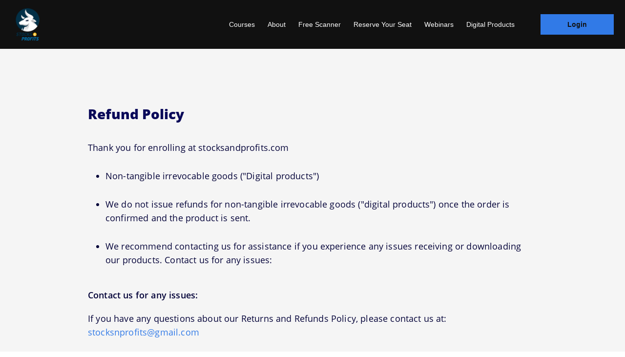

--- FILE ---
content_type: text/html
request_url: https://www.stocksandprofits.com/t/public/login
body_size: 337
content:
<!doctype html><html lang="en"><head><meta charset="utf-8"/><meta name="viewport" content="width=device-width,initial-scale=1"/><meta name="description" content=""/><meta name="keywords" content=""/><meta name="author" content="spayee"/><meta name="google-signin-prompt" content="select_account"><link href="//fonts.googleapis.com/css?family=Poppins:100,100i,200,200i,300,300i,400,400i,500,500i,600,600i,700,700i,800,800i,900,900i" rel="stylesheet"/><link href="https://fonts.googleapis.com/icon?family=Material+Icons|Material+Icons+Outlined" rel="stylesheet"/><script defer="defer" src="https://d502jbuhuh9wk.cloudfront.net/t/static/scripts/app_6727318e60b3bb9eee34.js"></script><link href="https://d502jbuhuh9wk.cloudfront.net/t/static/scripts/app_fddd1333d8fc093c9ca0.css" rel="stylesheet"></head><body class="spectre"><noscript>JavaScript must be enabled to run this app.</noscript><div id="root"></div></body></html>

--- FILE ---
content_type: application/javascript
request_url: https://d502jbuhuh9wk.cloudfront.net/resources/js/detect-private-browsing.js
body_size: 633
content:
function retry(isDone, next) {
    var current_trial = 0, max_retry = 50, interval = 10, is_timeout = false;
    var id = window.setInterval(
        function() {
            if (isDone()) {
                window.clearInterval(id);
                next(is_timeout);
            }
            if (current_trial++ > max_retry) {
                window.clearInterval(id);
                is_timeout = true;
                next(is_timeout);
            }
        },
        10
    );
}

function isIE10OrLater(user_agent) {
    var ua = user_agent.toLowerCase();
    if (ua.indexOf('msie') === 0 && ua.indexOf('trident') === 0) {
        return false;
    }
    var match = /(?:msie|rv:)\s?([\d\.]+)/.exec(ua);
    if (match && parseInt(match[1], 10) >= 10) {
        return true;
    }
    return false;
}

function detectPrivateMode(callback) {
    var is_private;

    if (window.RequestFileSystem || window.webkitRequestFileSystem) {
        window.webkitRequestFileSystem(
            window.TEMPORARY, 100,
            function() {
                is_private = false;
            },
            function(e) {
                console.log(e);
                is_private = true;
            }
        );
    } else if (window.indexedDB && /Firefox/.test(window.navigator.userAgent)) {
        var db;
        try {
            db = window.indexedDB.open('test');
        } catch(e) {
            is_private = true;
        }

        if (typeof is_private === 'undefined') {
            retry(
                function isDone() {
                    return db.readyState === 'done' ? true : false;
                },
                function next(is_timeout) {
                    if (!is_timeout) {
                        is_private = db.result ? false : true;
                    }
                }
            );
        }
    } else if (isIE10OrLater(window.navigator.userAgent)) {
        is_private = false;
        try {
            if (!window.indexedDB) {
                is_private = true;
            }                 
        } catch (e) {
            is_private = true;
        }
    } else if (window.localStorage && /Safari/.test(window.navigator.userAgent)) {
        try {
            window.localStorage.setItem('test', 1);
        } catch(e) {
            is_private = true;
        }

        if (typeof is_private === 'undefined') {
            is_private = false;
            window.localStorage.removeItem('test');
        }
    }

    retry(
        function isDone() {
            return typeof is_private !== 'undefined' ? true : false;
        },
        function next(is_timeout) {
            callback(is_private);
        }
    );
}

--- FILE ---
content_type: text/javascript
request_url: https://d502jbuhuh9wk.cloudfront.net/t/static/scripts/app_6727318e60b3bb9eee34.js
body_size: 275766
content:
/*! For license information please see app_6727318e60b3bb9eee34.js.LICENSE.txt */
!function(){var e,t,n,r,a={119:function(e,t,n){!function(e){"use strict";var t={1:"۱",2:"۲",3:"۳",4:"۴",5:"۵",6:"۶",7:"۷",8:"۸",9:"۹",0:"۰"},n={"۱":"1","۲":"2","۳":"3","۴":"4","۵":"5","۶":"6","۷":"7","۸":"8","۹":"9","۰":"0"};e.defineLocale("fa",{months:"ژانویه_فوریه_مارس_آوریل_مه_ژوئن_ژوئیه_اوت_سپتامبر_اکتبر_نوامبر_دسامبر".split("_"),monthsShort:"ژانویه_فوریه_مارس_آوریل_مه_ژوئن_ژوئیه_اوت_سپتامبر_اکتبر_نوامبر_دسامبر".split("_"),weekdays:"یک‌شنبه_دوشنبه_سه‌شنبه_چهارشنبه_پنج‌شنبه_جمعه_شنبه".split("_"),weekdaysShort:"یک‌شنبه_دوشنبه_سه‌شنبه_چهارشنبه_پنج‌شنبه_جمعه_شنبه".split("_"),weekdaysMin:"ی_د_س_چ_پ_ج_ش".split("_"),weekdaysParseExact:!0,longDateFormat:{LT:"HH:mm",LTS:"HH:mm:ss",L:"DD/MM/YYYY",LL:"D MMMM YYYY",LLL:"D MMMM YYYY HH:mm",LLLL:"dddd, D MMMM YYYY HH:mm"},meridiemParse:/قبل از ظهر|بعد از ظهر/,isPM:function(e){return/بعد از ظهر/.test(e)},meridiem:function(e,t,n){return e<12?"قبل از ظهر":"بعد از ظهر"},calendar:{sameDay:"[امروز ساعت] LT",nextDay:"[فردا ساعت] LT",nextWeek:"dddd [ساعت] LT",lastDay:"[دیروز ساعت] LT",lastWeek:"dddd [پیش] [ساعت] LT",sameElse:"L"},relativeTime:{future:"در %s",past:"%s پیش",s:"چند ثانیه",ss:"%d ثانیه",m:"یک دقیقه",mm:"%d دقیقه",h:"یک ساعت",hh:"%d ساعت",d:"یک روز",dd:"%d روز",M:"یک ماه",MM:"%d ماه",y:"یک سال",yy:"%d سال"},preparse:function(e){return e.replace(/[۰-۹]/g,(function(e){return n[e]})).replace(/،/g,",")},postformat:function(e){return e.replace(/\d/g,(function(e){return t[e]})).replace(/,/g,"،")},dayOfMonthOrdinalParse:/\d{1,2}م/,ordinal:"%dم",week:{dow:6,doy:12}})}(n(95093))},122:function(e,t,n){"use strict";var r=n(46518),a=n(44576),i=n(91955),o=n(79306),s=n(22812),u=n(79039),c=n(43724);r({global:!0,enumerable:!0,dontCallGetSet:!0,forced:u((function(){return c&&1!==Object.getOwnPropertyDescriptor(a,"queueMicrotask").value.length}))},{queueMicrotask:function(e){s(arguments.length,1),i(o(e))}})},221:function(e,t,n){"use strict";var r=n(46518),a=n(79039),i=n(20034),o=n(22195),s=n(15652),u=Object.isSealed;r({target:"Object",stat:!0,forced:s||a((function(){u(1)}))},{isSealed:function(e){return!i(e)||!(!s||"ArrayBuffer"!==o(e))||!!u&&u(e)}})},373:function(e,t,n){"use strict";var r=n(44576),a=n(27476),i=n(79039),o=n(79306),s=n(74488),u=n(94644),c=n(13709),l=n(13763),d=n(39519),f=n(3607),m=u.aTypedArray,h=u.exportTypedArrayMethod,p=r.Uint16Array,_=p&&a(p.prototype.sort),y=!(!_||i((function(){_(new p(2),null)}))&&i((function(){_(new p(2),{})}))),g=!!_&&!i((function(){if(d)return d<74;if(c)return c<67;if(l)return!0;if(f)return f<602;var e,t,n=new p(516),r=Array(516);for(e=0;e<516;e++)t=e%4,n[e]=515-e,r[e]=e-2*t+3;for(_(n,(function(e,t){return(e/4|0)-(t/4|0)})),e=0;e<516;e++)if(n[e]!==r[e])return!0}));h("sort",(function(e){return void 0!==e&&o(e),g?_(this,e):s(m(this),function(e){return function(t,n){return void 0!==e?+e(t,n)||0:n!=n?-1:t!=t?1:0===t&&0===n?1/t>0&&1/n<0?1:-1:t>n}}(e))}),!g||y)},655:function(e,t,n){"use strict";var r=n(36955),a=String;e.exports=function(e){if("Symbol"===r(e))throw new TypeError("Cannot convert a Symbol value to a string");return a(e)}},933:function(e,t,n){"use strict";function r(e,t){var n,r=Object.keys(e);return Object.getOwnPropertySymbols&&(n=Object.getOwnPropertySymbols(e),t&&(n=n.filter((function(t){return Object.getOwnPropertyDescriptor(e,t).enumerable}))),r.push.apply(r,n)),r}function a(e){for(var t=1;t<arguments.length;t++){var n=null!=arguments[t]?arguments[t]:{};t%2?r(Object(n),!0).forEach((function(t){s(e,t,n[t])})):Object.getOwnPropertyDescriptors?Object.defineProperties(e,Object.getOwnPropertyDescriptors(n)):r(Object(n)).forEach((function(t){Object.defineProperty(e,t,Object.getOwnPropertyDescriptor(n,t))}))}return e}function i(e){return(i="function"==typeof Symbol&&"symbol"==typeof Symbol.iterator?function(e){return typeof e}:function(e){return e&&"function"==typeof Symbol&&e.constructor===Symbol&&e!==Symbol.prototype?"symbol":typeof e})(e)}function o(e,t){for(var n=0;n<t.length;n++){var r=t[n];r.enumerable=r.enumerable||!1,r.configurable=!0,"value"in r&&(r.writable=!0),Object.defineProperty(e,r.key,r)}}function s(e,t,n){return t in e?Object.defineProperty(e,t,{value:n,enumerable:!0,configurable:!0,writable:!0}):e[t]=n,e}function u(e,t){return function(e){if(Array.isArray(e))return e}(e)||function(e,t){var n=null==e?null:"undefined"!=typeof Symbol&&e[Symbol.iterator]||e["@@iterator"];if(null!=n){var r,a,i=[],o=!0,s=!1;try{for(n=n.call(e);!(o=(r=n.next()).done)&&(i.push(r.value),!t||i.length!==t);o=!0);}catch(e){s=!0,a=e}finally{try{o||null==n.return||n.return()}finally{if(s)throw a}}return i}}(e,t)||l(e,t)||function(){throw new TypeError("Invalid attempt to destructure non-iterable instance.\nIn order to be iterable, non-array objects must have a [Symbol.iterator]() method.")}()}function c(e){return function(e){if(Array.isArray(e))return d(e)}(e)||function(e){if("undefined"!=typeof Symbol&&null!=e[Symbol.iterator]||null!=e["@@iterator"])return Array.from(e)}(e)||l(e)||function(){throw new TypeError("Invalid attempt to spread non-iterable instance.\nIn order to be iterable, non-array objects must have a [Symbol.iterator]() method.")}()}function l(e,t){if(e){if("string"==typeof e)return d(e,t);var n=Object.prototype.toString.call(e).slice(8,-1);return"Map"===(n="Object"===n&&e.constructor?e.constructor.name:n)||"Set"===n?Array.from(e):"Arguments"===n||/^(?:Ui|I)nt(?:8|16|32)(?:Clamped)?Array$/.test(n)?d(e,t):void 0}}function d(e,t){(null==t||t>e.length)&&(t=e.length);for(var n=0,r=new Array(t);n<t;n++)r[n]=e[n];return r}n.d(t,{g:function(){return _n}});var f=function(){},m={},h={},p=null,_={mark:f,measure:f};try{"undefined"!=typeof window&&(m=window),"undefined"!=typeof document&&(h=document),"undefined"!=typeof MutationObserver&&(p=MutationObserver),"undefined"!=typeof performance&&(_=performance)}catch(Oe){}var y=(m.navigator||{}).userAgent,g=void 0===y?"":y,v=m,b=h,M=p,L=_;v.document;var w=!!b.documentElement&&!!b.head&&"function"==typeof b.addEventListener&&"function"==typeof b.createElement,k=~g.indexOf("MSIE")||~g.indexOf("Trident/"),S="___FONT_AWESOME___",Y="svg-inline--fa",T="data-fa-i2svg",x="data-fa-pseudo-element",D="data-prefix",E="data-icon",O="fontawesome-i2svg",A=["HTML","HEAD","STYLE","SCRIPT"],C=function(){try{return!0}catch(e){return!1}}(),j={fas:"solid","fa-solid":"solid",far:"regular","fa-regular":"regular",fal:"light","fa-light":"light",fat:"thin","fa-thin":"thin",fad:"duotone","fa-duotone":"duotone",fab:"brands","fa-brands":"brands",fak:"kit","fa-kit":"kit",fa:"solid"},P={solid:"fas",regular:"far",light:"fal",thin:"fat",duotone:"fad",brands:"fab",kit:"fak"},N={fab:"fa-brands",fad:"fa-duotone",fak:"fa-kit",fal:"fa-light",far:"fa-regular",fas:"fa-solid",fat:"fa-thin"},R={"fa-brands":"fab","fa-duotone":"fad","fa-kit":"fak","fa-light":"fal","fa-regular":"far","fa-solid":"fas","fa-thin":"fat"},I=/fa[srltdbk\-\ ]/,H="fa-layers-text",z=/Font ?Awesome ?([56 ]*)(Solid|Regular|Light|Thin|Duotone|Brands|Free|Pro|Kit)?.*/i,F={900:"fas",400:"far",normal:"far",300:"fal",100:"fat"},W=[1,2,3,4,5,6,7,8,9,10],U=W.concat([11,12,13,14,15,16,17,18,19,20]),B=["class","data-prefix","data-icon","data-fa-transform","data-fa-mask"],V="duotone-group",$="primary",G="secondary",J=[].concat(c(Object.keys(P)),["2xs","xs","sm","lg","xl","2xl","beat","border","fade","beat-fade","bounce","flip-both","flip-horizontal","flip-vertical","flip","fw","inverse","layers-counter","layers-text","layers","li","pull-left","pull-right","pulse","rotate-180","rotate-270","rotate-90","rotate-by","shake","spin-pulse","spin-reverse","spin","stack-1x","stack-2x","stack","ul",V,"swap-opacity",$,G]).concat(W.map((function(e){return"".concat(e,"x")}))).concat(U.map((function(e){return"w-".concat(e)}))),q=v.FontAwesomeConfig||{};b&&"function"==typeof b.querySelector&&[["data-family-prefix","familyPrefix"],["data-style-default","styleDefault"],["data-replacement-class","replacementClass"],["data-auto-replace-svg","autoReplaceSvg"],["data-auto-add-css","autoAddCss"],["data-auto-a11y","autoA11y"],["data-search-pseudo-elements","searchPseudoElements"],["data-observe-mutations","observeMutations"],["data-mutate-approach","mutateApproach"],["data-keep-original-source","keepOriginalSource"],["data-measure-performance","measurePerformance"],["data-show-missing-icons","showMissingIcons"]].forEach((function(e){e=(t=u(e,2))[0];var t=t[1];e=function(e){return""===e||"false"!==e&&("true"===e||e)}(function(e){var t=b.querySelector("script["+e+"]");if(t)return t.getAttribute(e)}(e)),null!=e&&(q[t]=e)}));var K=a(a({},{familyPrefix:"fa",styleDefault:"solid",replacementClass:Y,autoReplaceSvg:!0,autoAddCss:!0,autoA11y:!0,searchPseudoElements:!1,observeMutations:!0,mutateApproach:"async",keepOriginalSource:!0,measurePerformance:!1,showMissingIcons:!0}),q);K.autoReplaceSvg||(K.observeMutations=!1);var Q={};Object.keys(K).forEach((function(e){Object.defineProperty(Q,e,{enumerable:!0,set:function(t){K[e]=t,Z.forEach((function(e){return e(Q)}))},get:function(){return K[e]}})})),v.FontAwesomeConfig=Q;var Z=[],X=16,ee={size:16,x:0,y:0,rotate:0,flipX:!1,flipY:!1};function te(){for(var e=12,t="";0<e--;)t+="0123456789abcdefghijklmnopqrstuvwxyzABCDEFGHIJKLMNOPQRSTUVWXYZ"[62*Math.random()|0];return t}function ne(e){for(var t=[],n=(e||[]).length>>>0;n--;)t[n]=e[n];return t}function re(e){return e.classList?ne(e.classList):(e.getAttribute("class")||"").split(" ").filter((function(e){return e}))}function ae(e){return"".concat(e).replace(/&/g,"&amp;").replace(/"/g,"&quot;").replace(/'/g,"&#39;").replace(/</g,"&lt;").replace(/>/g,"&gt;")}function ie(e){return Object.keys(e||{}).reduce((function(t,n){return t+"".concat(n,": ").concat(e[n].trim(),";")}),"")}function oe(e){return e.size!==ee.size||e.x!==ee.x||e.y!==ee.y||e.rotate!==ee.rotate||e.flipX||e.flipY}function se(){var e,t="fa",n=Y,r=Q.familyPrefix,a=Q.replacementClass,i=':root, :host {\n  --fa-font-solid: normal 900 1em/1 "Font Awesome 6 Solid";\n  --fa-font-regular: normal 400 1em/1 "Font Awesome 6 Regular";\n  --fa-font-light: normal 300 1em/1 "Font Awesome 6 Light";\n  --fa-font-thin: normal 100 1em/1 "Font Awesome 6 Thin";\n  --fa-font-duotone: normal 900 1em/1 "Font Awesome 6 Duotone";\n  --fa-font-brands: normal 400 1em/1 "Font Awesome 6 Brands";\n}\n\nsvg:not(:root).svg-inline--fa, svg:not(:host).svg-inline--fa {\n  overflow: visible;\n  box-sizing: content-box;\n}\n\n.svg-inline--fa {\n  display: var(--fa-display, inline-block);\n  height: 1em;\n  overflow: visible;\n  vertical-align: -0.125em;\n}\n.svg-inline--fa.fa-2xs {\n  vertical-align: 0.1em;\n}\n.svg-inline--fa.fa-xs {\n  vertical-align: 0em;\n}\n.svg-inline--fa.fa-sm {\n  vertical-align: -0.0714285705em;\n}\n.svg-inline--fa.fa-lg {\n  vertical-align: -0.2em;\n}\n.svg-inline--fa.fa-xl {\n  vertical-align: -0.25em;\n}\n.svg-inline--fa.fa-2xl {\n  vertical-align: -0.3125em;\n}\n.svg-inline--fa.fa-pull-left {\n  margin-right: var(--fa-pull-margin, 0.3em);\n  width: auto;\n}\n.svg-inline--fa.fa-pull-right {\n  margin-left: var(--fa-pull-margin, 0.3em);\n  width: auto;\n}\n.svg-inline--fa.fa-li {\n  width: var(--fa-li-width, 2em);\n  top: 0.25em;\n}\n.svg-inline--fa.fa-fw {\n  width: var(--fa-fw-width, 1.25em);\n}\n\n.fa-layers svg.svg-inline--fa {\n  bottom: 0;\n  left: 0;\n  margin: auto;\n  position: absolute;\n  right: 0;\n  top: 0;\n}\n\n.fa-layers-counter, .fa-layers-text {\n  display: inline-block;\n  position: absolute;\n  text-align: center;\n}\n\n.fa-layers {\n  display: inline-block;\n  height: 1em;\n  position: relative;\n  text-align: center;\n  vertical-align: -0.125em;\n  width: 1em;\n}\n.fa-layers svg.svg-inline--fa {\n  -webkit-transform-origin: center center;\n          transform-origin: center center;\n}\n\n.fa-layers-text {\n  left: 50%;\n  top: 50%;\n  -webkit-transform: translate(-50%, -50%);\n          transform: translate(-50%, -50%);\n  -webkit-transform-origin: center center;\n          transform-origin: center center;\n}\n\n.fa-layers-counter {\n  background-color: var(--fa-counter-background-color, #ff253a);\n  border-radius: var(--fa-counter-border-radius, 1em);\n  box-sizing: border-box;\n  color: var(--fa-inverse, #fff);\n  line-height: var(--fa-counter-line-height, 1);\n  max-width: var(--fa-counter-max-width, 5em);\n  min-width: var(--fa-counter-min-width, 1.5em);\n  overflow: hidden;\n  padding: var(--fa-counter-padding, 0.25em 0.5em);\n  right: var(--fa-right, 0);\n  text-overflow: ellipsis;\n  top: var(--fa-top, 0);\n  -webkit-transform: scale(var(--fa-counter-scale, 0.25));\n          transform: scale(var(--fa-counter-scale, 0.25));\n  -webkit-transform-origin: top right;\n          transform-origin: top right;\n}\n\n.fa-layers-bottom-right {\n  bottom: var(--fa-bottom, 0);\n  right: var(--fa-right, 0);\n  top: auto;\n  -webkit-transform: scale(var(--fa-layers-scale, 0.25));\n          transform: scale(var(--fa-layers-scale, 0.25));\n  -webkit-transform-origin: bottom right;\n          transform-origin: bottom right;\n}\n\n.fa-layers-bottom-left {\n  bottom: var(--fa-bottom, 0);\n  left: var(--fa-left, 0);\n  right: auto;\n  top: auto;\n  -webkit-transform: scale(var(--fa-layers-scale, 0.25));\n          transform: scale(var(--fa-layers-scale, 0.25));\n  -webkit-transform-origin: bottom left;\n          transform-origin: bottom left;\n}\n\n.fa-layers-top-right {\n  top: var(--fa-top, 0);\n  right: var(--fa-right, 0);\n  -webkit-transform: scale(var(--fa-layers-scale, 0.25));\n          transform: scale(var(--fa-layers-scale, 0.25));\n  -webkit-transform-origin: top right;\n          transform-origin: top right;\n}\n\n.fa-layers-top-left {\n  left: var(--fa-left, 0);\n  right: auto;\n  top: var(--fa-top, 0);\n  -webkit-transform: scale(var(--fa-layers-scale, 0.25));\n          transform: scale(var(--fa-layers-scale, 0.25));\n  -webkit-transform-origin: top left;\n          transform-origin: top left;\n}\n\n.fa-1x {\n  font-size: 1em;\n}\n\n.fa-2x {\n  font-size: 2em;\n}\n\n.fa-3x {\n  font-size: 3em;\n}\n\n.fa-4x {\n  font-size: 4em;\n}\n\n.fa-5x {\n  font-size: 5em;\n}\n\n.fa-6x {\n  font-size: 6em;\n}\n\n.fa-7x {\n  font-size: 7em;\n}\n\n.fa-8x {\n  font-size: 8em;\n}\n\n.fa-9x {\n  font-size: 9em;\n}\n\n.fa-10x {\n  font-size: 10em;\n}\n\n.fa-2xs {\n  font-size: 0.625em;\n  line-height: 0.1em;\n  vertical-align: 0.225em;\n}\n\n.fa-xs {\n  font-size: 0.75em;\n  line-height: 0.0833333337em;\n  vertical-align: 0.125em;\n}\n\n.fa-sm {\n  font-size: 0.875em;\n  line-height: 0.0714285718em;\n  vertical-align: 0.0535714295em;\n}\n\n.fa-lg {\n  font-size: 1.25em;\n  line-height: 0.05em;\n  vertical-align: -0.075em;\n}\n\n.fa-xl {\n  font-size: 1.5em;\n  line-height: 0.0416666682em;\n  vertical-align: -0.125em;\n}\n\n.fa-2xl {\n  font-size: 2em;\n  line-height: 0.03125em;\n  vertical-align: -0.1875em;\n}\n\n.fa-fw {\n  text-align: center;\n  width: 1.25em;\n}\n\n.fa-ul {\n  list-style-type: none;\n  margin-left: var(--fa-li-margin, 2.5em);\n  padding-left: 0;\n}\n.fa-ul > li {\n  position: relative;\n}\n\n.fa-li {\n  left: calc(var(--fa-li-width, 2em) * -1);\n  position: absolute;\n  text-align: center;\n  width: var(--fa-li-width, 2em);\n  line-height: inherit;\n}\n\n.fa-border {\n  border-color: var(--fa-border-color, #eee);\n  border-radius: var(--fa-border-radius, 0.1em);\n  border-style: var(--fa-border-style, solid);\n  border-width: var(--fa-border-width, 0.08em);\n  padding: var(--fa-border-padding, 0.2em 0.25em 0.15em);\n}\n\n.fa-pull-left {\n  float: left;\n  margin-right: var(--fa-pull-margin, 0.3em);\n}\n\n.fa-pull-right {\n  float: right;\n  margin-left: var(--fa-pull-margin, 0.3em);\n}\n\n.fa-beat {\n  -webkit-animation-name: fa-beat;\n          animation-name: fa-beat;\n  -webkit-animation-delay: var(--fa-animation-delay, 0);\n          animation-delay: var(--fa-animation-delay, 0);\n  -webkit-animation-direction: var(--fa-animation-direction, normal);\n          animation-direction: var(--fa-animation-direction, normal);\n  -webkit-animation-duration: var(--fa-animation-duration, 1s);\n          animation-duration: var(--fa-animation-duration, 1s);\n  -webkit-animation-iteration-count: var(--fa-animation-iteration-count, infinite);\n          animation-iteration-count: var(--fa-animation-iteration-count, infinite);\n  -webkit-animation-timing-function: var(--fa-animation-timing, ease-in-out);\n          animation-timing-function: var(--fa-animation-timing, ease-in-out);\n}\n\n.fa-bounce {\n  -webkit-animation-name: fa-bounce;\n          animation-name: fa-bounce;\n  -webkit-animation-delay: var(--fa-animation-delay, 0);\n          animation-delay: var(--fa-animation-delay, 0);\n  -webkit-animation-direction: var(--fa-animation-direction, normal);\n          animation-direction: var(--fa-animation-direction, normal);\n  -webkit-animation-duration: var(--fa-animation-duration, 1s);\n          animation-duration: var(--fa-animation-duration, 1s);\n  -webkit-animation-iteration-count: var(--fa-animation-iteration-count, infinite);\n          animation-iteration-count: var(--fa-animation-iteration-count, infinite);\n  -webkit-animation-timing-function: var(--fa-animation-timing, cubic-bezier(0.28, 0.84, 0.42, 1));\n          animation-timing-function: var(--fa-animation-timing, cubic-bezier(0.28, 0.84, 0.42, 1));\n}\n\n.fa-fade {\n  -webkit-animation-name: fa-fade;\n          animation-name: fa-fade;\n  -webkit-animation-delay: var(--fa-animation-delay, 0);\n          animation-delay: var(--fa-animation-delay, 0);\n  -webkit-animation-direction: var(--fa-animation-direction, normal);\n          animation-direction: var(--fa-animation-direction, normal);\n  -webkit-animation-duration: var(--fa-animation-duration, 1s);\n          animation-duration: var(--fa-animation-duration, 1s);\n  -webkit-animation-iteration-count: var(--fa-animation-iteration-count, infinite);\n          animation-iteration-count: var(--fa-animation-iteration-count, infinite);\n  -webkit-animation-timing-function: var(--fa-animation-timing, cubic-bezier(0.4, 0, 0.6, 1));\n          animation-timing-function: var(--fa-animation-timing, cubic-bezier(0.4, 0, 0.6, 1));\n}\n\n.fa-beat-fade {\n  -webkit-animation-name: fa-beat-fade;\n          animation-name: fa-beat-fade;\n  -webkit-animation-delay: var(--fa-animation-delay, 0);\n          animation-delay: var(--fa-animation-delay, 0);\n  -webkit-animation-direction: var(--fa-animation-direction, normal);\n          animation-direction: var(--fa-animation-direction, normal);\n  -webkit-animation-duration: var(--fa-animation-duration, 1s);\n          animation-duration: var(--fa-animation-duration, 1s);\n  -webkit-animation-iteration-count: var(--fa-animation-iteration-count, infinite);\n          animation-iteration-count: var(--fa-animation-iteration-count, infinite);\n  -webkit-animation-timing-function: var(--fa-animation-timing, cubic-bezier(0.4, 0, 0.6, 1));\n          animation-timing-function: var(--fa-animation-timing, cubic-bezier(0.4, 0, 0.6, 1));\n}\n\n.fa-flip {\n  -webkit-animation-name: fa-flip;\n          animation-name: fa-flip;\n  -webkit-animation-delay: var(--fa-animation-delay, 0);\n          animation-delay: var(--fa-animation-delay, 0);\n  -webkit-animation-direction: var(--fa-animation-direction, normal);\n          animation-direction: var(--fa-animation-direction, normal);\n  -webkit-animation-duration: var(--fa-animation-duration, 1s);\n          animation-duration: var(--fa-animation-duration, 1s);\n  -webkit-animation-iteration-count: var(--fa-animation-iteration-count, infinite);\n          animation-iteration-count: var(--fa-animation-iteration-count, infinite);\n  -webkit-animation-timing-function: var(--fa-animation-timing, ease-in-out);\n          animation-timing-function: var(--fa-animation-timing, ease-in-out);\n}\n\n.fa-shake {\n  -webkit-animation-name: fa-shake;\n          animation-name: fa-shake;\n  -webkit-animation-delay: var(--fa-animation-delay, 0);\n          animation-delay: var(--fa-animation-delay, 0);\n  -webkit-animation-direction: var(--fa-animation-direction, normal);\n          animation-direction: var(--fa-animation-direction, normal);\n  -webkit-animation-duration: var(--fa-animation-duration, 1s);\n          animation-duration: var(--fa-animation-duration, 1s);\n  -webkit-animation-iteration-count: var(--fa-animation-iteration-count, infinite);\n          animation-iteration-count: var(--fa-animation-iteration-count, infinite);\n  -webkit-animation-timing-function: var(--fa-animation-timing, linear);\n          animation-timing-function: var(--fa-animation-timing, linear);\n}\n\n.fa-spin {\n  -webkit-animation-name: fa-spin;\n          animation-name: fa-spin;\n  -webkit-animation-delay: var(--fa-animation-delay, 0);\n          animation-delay: var(--fa-animation-delay, 0);\n  -webkit-animation-direction: var(--fa-animation-direction, normal);\n          animation-direction: var(--fa-animation-direction, normal);\n  -webkit-animation-duration: var(--fa-animation-duration, 2s);\n          animation-duration: var(--fa-animation-duration, 2s);\n  -webkit-animation-iteration-count: var(--fa-animation-iteration-count, infinite);\n          animation-iteration-count: var(--fa-animation-iteration-count, infinite);\n  -webkit-animation-timing-function: var(--fa-animation-timing, linear);\n          animation-timing-function: var(--fa-animation-timing, linear);\n}\n\n.fa-spin-reverse {\n  --fa-animation-direction: reverse;\n}\n\n.fa-pulse,\n.fa-spin-pulse {\n  -webkit-animation-name: fa-spin;\n          animation-name: fa-spin;\n  -webkit-animation-direction: var(--fa-animation-direction, normal);\n          animation-direction: var(--fa-animation-direction, normal);\n  -webkit-animation-duration: var(--fa-animation-duration, 1s);\n          animation-duration: var(--fa-animation-duration, 1s);\n  -webkit-animation-iteration-count: var(--fa-animation-iteration-count, infinite);\n          animation-iteration-count: var(--fa-animation-iteration-count, infinite);\n  -webkit-animation-timing-function: var(--fa-animation-timing, steps(8));\n          animation-timing-function: var(--fa-animation-timing, steps(8));\n}\n\n@media (prefers-reduced-motion: reduce) {\n  .fa-beat,\n.fa-bounce,\n.fa-fade,\n.fa-beat-fade,\n.fa-flip,\n.fa-pulse,\n.fa-shake,\n.fa-spin,\n.fa-spin-pulse {\n    -webkit-animation-delay: -1ms;\n            animation-delay: -1ms;\n    -webkit-animation-duration: 1ms;\n            animation-duration: 1ms;\n    -webkit-animation-iteration-count: 1;\n            animation-iteration-count: 1;\n    transition-delay: 0s;\n    transition-duration: 0s;\n  }\n}\n@-webkit-keyframes fa-beat {\n  0%, 90% {\n    -webkit-transform: scale(1);\n            transform: scale(1);\n  }\n  45% {\n    -webkit-transform: scale(var(--fa-beat-scale, 1.25));\n            transform: scale(var(--fa-beat-scale, 1.25));\n  }\n}\n@keyframes fa-beat {\n  0%, 90% {\n    -webkit-transform: scale(1);\n            transform: scale(1);\n  }\n  45% {\n    -webkit-transform: scale(var(--fa-beat-scale, 1.25));\n            transform: scale(var(--fa-beat-scale, 1.25));\n  }\n}\n@-webkit-keyframes fa-bounce {\n  0% {\n    -webkit-transform: scale(1, 1) translateY(0);\n            transform: scale(1, 1) translateY(0);\n  }\n  10% {\n    -webkit-transform: scale(var(--fa-bounce-start-scale-x, 1.1), var(--fa-bounce-start-scale-y, 0.9)) translateY(0);\n            transform: scale(var(--fa-bounce-start-scale-x, 1.1), var(--fa-bounce-start-scale-y, 0.9)) translateY(0);\n  }\n  30% {\n    -webkit-transform: scale(var(--fa-bounce-jump-scale-x, 0.9), var(--fa-bounce-jump-scale-y, 1.1)) translateY(var(--fa-bounce-height, -0.5em));\n            transform: scale(var(--fa-bounce-jump-scale-x, 0.9), var(--fa-bounce-jump-scale-y, 1.1)) translateY(var(--fa-bounce-height, -0.5em));\n  }\n  50% {\n    -webkit-transform: scale(var(--fa-bounce-land-scale-x, 1.05), var(--fa-bounce-land-scale-y, 0.95)) translateY(0);\n            transform: scale(var(--fa-bounce-land-scale-x, 1.05), var(--fa-bounce-land-scale-y, 0.95)) translateY(0);\n  }\n  57% {\n    -webkit-transform: scale(1, 1) translateY(var(--fa-bounce-rebound, -0.125em));\n            transform: scale(1, 1) translateY(var(--fa-bounce-rebound, -0.125em));\n  }\n  64% {\n    -webkit-transform: scale(1, 1) translateY(0);\n            transform: scale(1, 1) translateY(0);\n  }\n  100% {\n    -webkit-transform: scale(1, 1) translateY(0);\n            transform: scale(1, 1) translateY(0);\n  }\n}\n@keyframes fa-bounce {\n  0% {\n    -webkit-transform: scale(1, 1) translateY(0);\n            transform: scale(1, 1) translateY(0);\n  }\n  10% {\n    -webkit-transform: scale(var(--fa-bounce-start-scale-x, 1.1), var(--fa-bounce-start-scale-y, 0.9)) translateY(0);\n            transform: scale(var(--fa-bounce-start-scale-x, 1.1), var(--fa-bounce-start-scale-y, 0.9)) translateY(0);\n  }\n  30% {\n    -webkit-transform: scale(var(--fa-bounce-jump-scale-x, 0.9), var(--fa-bounce-jump-scale-y, 1.1)) translateY(var(--fa-bounce-height, -0.5em));\n            transform: scale(var(--fa-bounce-jump-scale-x, 0.9), var(--fa-bounce-jump-scale-y, 1.1)) translateY(var(--fa-bounce-height, -0.5em));\n  }\n  50% {\n    -webkit-transform: scale(var(--fa-bounce-land-scale-x, 1.05), var(--fa-bounce-land-scale-y, 0.95)) translateY(0);\n            transform: scale(var(--fa-bounce-land-scale-x, 1.05), var(--fa-bounce-land-scale-y, 0.95)) translateY(0);\n  }\n  57% {\n    -webkit-transform: scale(1, 1) translateY(var(--fa-bounce-rebound, -0.125em));\n            transform: scale(1, 1) translateY(var(--fa-bounce-rebound, -0.125em));\n  }\n  64% {\n    -webkit-transform: scale(1, 1) translateY(0);\n            transform: scale(1, 1) translateY(0);\n  }\n  100% {\n    -webkit-transform: scale(1, 1) translateY(0);\n            transform: scale(1, 1) translateY(0);\n  }\n}\n@-webkit-keyframes fa-fade {\n  50% {\n    opacity: var(--fa-fade-opacity, 0.4);\n  }\n}\n@keyframes fa-fade {\n  50% {\n    opacity: var(--fa-fade-opacity, 0.4);\n  }\n}\n@-webkit-keyframes fa-beat-fade {\n  0%, 100% {\n    opacity: var(--fa-beat-fade-opacity, 0.4);\n    -webkit-transform: scale(1);\n            transform: scale(1);\n  }\n  50% {\n    opacity: 1;\n    -webkit-transform: scale(var(--fa-beat-fade-scale, 1.125));\n            transform: scale(var(--fa-beat-fade-scale, 1.125));\n  }\n}\n@keyframes fa-beat-fade {\n  0%, 100% {\n    opacity: var(--fa-beat-fade-opacity, 0.4);\n    -webkit-transform: scale(1);\n            transform: scale(1);\n  }\n  50% {\n    opacity: 1;\n    -webkit-transform: scale(var(--fa-beat-fade-scale, 1.125));\n            transform: scale(var(--fa-beat-fade-scale, 1.125));\n  }\n}\n@-webkit-keyframes fa-flip {\n  50% {\n    -webkit-transform: rotate3d(var(--fa-flip-x, 0), var(--fa-flip-y, 1), var(--fa-flip-z, 0), var(--fa-flip-angle, -180deg));\n            transform: rotate3d(var(--fa-flip-x, 0), var(--fa-flip-y, 1), var(--fa-flip-z, 0), var(--fa-flip-angle, -180deg));\n  }\n}\n@keyframes fa-flip {\n  50% {\n    -webkit-transform: rotate3d(var(--fa-flip-x, 0), var(--fa-flip-y, 1), var(--fa-flip-z, 0), var(--fa-flip-angle, -180deg));\n            transform: rotate3d(var(--fa-flip-x, 0), var(--fa-flip-y, 1), var(--fa-flip-z, 0), var(--fa-flip-angle, -180deg));\n  }\n}\n@-webkit-keyframes fa-shake {\n  0% {\n    -webkit-transform: rotate(-15deg);\n            transform: rotate(-15deg);\n  }\n  4% {\n    -webkit-transform: rotate(15deg);\n            transform: rotate(15deg);\n  }\n  8%, 24% {\n    -webkit-transform: rotate(-18deg);\n            transform: rotate(-18deg);\n  }\n  12%, 28% {\n    -webkit-transform: rotate(18deg);\n            transform: rotate(18deg);\n  }\n  16% {\n    -webkit-transform: rotate(-22deg);\n            transform: rotate(-22deg);\n  }\n  20% {\n    -webkit-transform: rotate(22deg);\n            transform: rotate(22deg);\n  }\n  32% {\n    -webkit-transform: rotate(-12deg);\n            transform: rotate(-12deg);\n  }\n  36% {\n    -webkit-transform: rotate(12deg);\n            transform: rotate(12deg);\n  }\n  40%, 100% {\n    -webkit-transform: rotate(0deg);\n            transform: rotate(0deg);\n  }\n}\n@keyframes fa-shake {\n  0% {\n    -webkit-transform: rotate(-15deg);\n            transform: rotate(-15deg);\n  }\n  4% {\n    -webkit-transform: rotate(15deg);\n            transform: rotate(15deg);\n  }\n  8%, 24% {\n    -webkit-transform: rotate(-18deg);\n            transform: rotate(-18deg);\n  }\n  12%, 28% {\n    -webkit-transform: rotate(18deg);\n            transform: rotate(18deg);\n  }\n  16% {\n    -webkit-transform: rotate(-22deg);\n            transform: rotate(-22deg);\n  }\n  20% {\n    -webkit-transform: rotate(22deg);\n            transform: rotate(22deg);\n  }\n  32% {\n    -webkit-transform: rotate(-12deg);\n            transform: rotate(-12deg);\n  }\n  36% {\n    -webkit-transform: rotate(12deg);\n            transform: rotate(12deg);\n  }\n  40%, 100% {\n    -webkit-transform: rotate(0deg);\n            transform: rotate(0deg);\n  }\n}\n@-webkit-keyframes fa-spin {\n  0% {\n    -webkit-transform: rotate(0deg);\n            transform: rotate(0deg);\n  }\n  100% {\n    -webkit-transform: rotate(360deg);\n            transform: rotate(360deg);\n  }\n}\n@keyframes fa-spin {\n  0% {\n    -webkit-transform: rotate(0deg);\n            transform: rotate(0deg);\n  }\n  100% {\n    -webkit-transform: rotate(360deg);\n            transform: rotate(360deg);\n  }\n}\n.fa-rotate-90 {\n  -webkit-transform: rotate(90deg);\n          transform: rotate(90deg);\n}\n\n.fa-rotate-180 {\n  -webkit-transform: rotate(180deg);\n          transform: rotate(180deg);\n}\n\n.fa-rotate-270 {\n  -webkit-transform: rotate(270deg);\n          transform: rotate(270deg);\n}\n\n.fa-flip-horizontal {\n  -webkit-transform: scale(-1, 1);\n          transform: scale(-1, 1);\n}\n\n.fa-flip-vertical {\n  -webkit-transform: scale(1, -1);\n          transform: scale(1, -1);\n}\n\n.fa-flip-both,\n.fa-flip-horizontal.fa-flip-vertical {\n  -webkit-transform: scale(-1, -1);\n          transform: scale(-1, -1);\n}\n\n.fa-rotate-by {\n  -webkit-transform: rotate(var(--fa-rotate-angle, none));\n          transform: rotate(var(--fa-rotate-angle, none));\n}\n\n.fa-stack {\n  display: inline-block;\n  vertical-align: middle;\n  height: 2em;\n  position: relative;\n  width: 2.5em;\n}\n\n.fa-stack-1x,\n.fa-stack-2x {\n  bottom: 0;\n  left: 0;\n  margin: auto;\n  position: absolute;\n  right: 0;\n  top: 0;\n  z-index: var(--fa-stack-z-index, auto);\n}\n\n.svg-inline--fa.fa-stack-1x {\n  height: 1em;\n  width: 1.25em;\n}\n.svg-inline--fa.fa-stack-2x {\n  height: 2em;\n  width: 2.5em;\n}\n\n.fa-inverse {\n  color: var(--fa-inverse, #fff);\n}\n\n.sr-only,\n.fa-sr-only {\n  position: absolute;\n  width: 1px;\n  height: 1px;\n  padding: 0;\n  margin: -1px;\n  overflow: hidden;\n  clip: rect(0, 0, 0, 0);\n  white-space: nowrap;\n  border-width: 0;\n}\n\n.sr-only-focusable:not(:focus),\n.fa-sr-only-focusable:not(:focus) {\n  position: absolute;\n  width: 1px;\n  height: 1px;\n  padding: 0;\n  margin: -1px;\n  overflow: hidden;\n  clip: rect(0, 0, 0, 0);\n  white-space: nowrap;\n  border-width: 0;\n}\n\n.svg-inline--fa .fa-primary {\n  fill: var(--fa-primary-color, currentColor);\n  opacity: var(--fa-primary-opacity, 1);\n}\n\n.svg-inline--fa .fa-secondary {\n  fill: var(--fa-secondary-color, currentColor);\n  opacity: var(--fa-secondary-opacity, 0.4);\n}\n\n.svg-inline--fa.fa-swap-opacity .fa-primary {\n  opacity: var(--fa-secondary-opacity, 0.4);\n}\n\n.svg-inline--fa.fa-swap-opacity .fa-secondary {\n  opacity: var(--fa-primary-opacity, 1);\n}\n\n.svg-inline--fa mask .fa-primary,\n.svg-inline--fa mask .fa-secondary {\n  fill: black;\n}\n\n.fad.fa-inverse,\n.fa-duotone.fa-inverse {\n  color: var(--fa-inverse, #fff);\n}';return r===t&&a===n||(e=new RegExp("\\.".concat(t,"\\-"),"g"),t=new RegExp("\\--".concat(t,"\\-"),"g"),n=new RegExp("\\.".concat(n),"g"),i=i.replace(e,".".concat(r,"-")).replace(t,"--".concat(r,"-")).replace(n,".".concat(a))),i}var ue=!1;function ce(){Q.autoAddCss&&!ue&&(function(e){if(e&&w){var t=b.createElement("style");t.setAttribute("type","text/css"),t.innerHTML=e;for(var n=b.head.childNodes,r=null,a=n.length-1;-1<a;a--){var i=n[a],o=(i.tagName||"").toUpperCase();-1<["STYLE","LINK"].indexOf(o)&&(r=i)}b.head.insertBefore(t,r)}}(se()),ue=!0)}var le={mixout:function(){return{dom:{css:se,insertCss:ce}}},hooks:function(){return{beforeDOMElementCreation:function(){ce()},beforeI2svg:function(){ce()}}}},de=v||{};de[S]||(de[S]={}),de[S].styles||(de[S].styles={}),de[S].hooks||(de[S].hooks={}),de[S].shims||(de[S].shims=[]);var fe=de[S],me=[],he=!1;function pe(e){var t=e.tag,n=void 0===(r=e.attributes)?{}:r,r=void 0===(r=e.children)?[]:r;return"string"==typeof e?ae(e):"<".concat(t," ").concat(function(e){return Object.keys(e||{}).reduce((function(t,n){return t+"".concat(n,'="').concat(ae(e[n]),'" ')}),"").trim()}(n),">").concat(r.map(pe).join(""),"</").concat(t,">")}function _e(e,t,n){if(e&&e[t]&&e[t][n])return{prefix:t,iconName:n,icon:e[t][n]}}w&&((he=(b.documentElement.doScroll?/^loaded|^c/:/^loaded|^i|^c/).test(b.readyState))||b.addEventListener("DOMContentLoaded",(function e(){b.removeEventListener("DOMContentLoaded",e),he=1,me.map((function(e){return e()}))})));var ye=function(e,t,n,r){for(var a,i,o=Object.keys(e),s=o.length,u=void 0!==r?function(e,t){return function(n,r,a,i){return e.call(t,n,r,a,i)}}(t,r):t,c=void 0===n?(a=1,e[o[0]]):(a=0,n);a<s;a++)c=u(c,e[i=o[a]],i,e);return c};function ge(e){return 1===(e=function(e){for(var t=[],n=0,r=e.length;n<r;){var a,i=e.charCodeAt(n++);55296<=i&&i<=56319&&n<r?56320==(64512&(a=e.charCodeAt(n++)))?t.push(((1023&i)<<10)+(1023&a)+65536):(t.push(i),n--):t.push(i)}return t}(e)).length?e[0].toString(16):null}function ve(e){return Object.keys(e).reduce((function(t,n){var r=e[n];return r.icon?t[r.iconName]=r.icon:t[n]=r,t}),{})}function be(e,t){var n=void 0!==(r=(2<arguments.length&&void 0!==arguments[2]?arguments[2]:{}).skipHooks)&&r,r=ve(t);"function"!=typeof fe.hooks.addPack||n?fe.styles[e]=a(a({},fe.styles[e]||{}),r):fe.hooks.addPack(e,ve(t)),"fas"===e&&be("fa",t)}var Me=fe.styles,Le=fe.shims,we=Object.values(N),ke=null,Se={},Ye={},Te={},xe={},De={},Ee=Object.keys(j);var Oe,Ae=function(){function e(e){return ye(Me,(function(t,n,r){return t[r]=ye(n,e,{}),t}),{})}Se=e((function(e,t,n){return t[3]&&(e[t[3]]=n),t[2]&&t[2].filter((function(e){return"number"==typeof e})).forEach((function(t){e[t.toString(16)]=n})),e})),Ye=e((function(e,t,n){return e[n]=n,t[2]&&t[2].filter((function(e){return"string"==typeof e})).forEach((function(t){e[t]=n})),e})),De=e((function(e,t,n){return t=t[2],e[n]=n,t.forEach((function(t){e[t]=n})),e}));var t="far"in Me||Q.autoFetchSvg,n=ye(Le,(function(e,n){var r=n[0],a=n[1];return n=n[2],"far"!==a||t||(a="fas"),"string"==typeof r&&(e.names[r]={prefix:a,iconName:n}),"number"==typeof r&&(e.unicodes[r.toString(16)]={prefix:a,iconName:n}),e}),{names:{},unicodes:{}});Te=n.names,xe=n.unicodes,ke=Re(Q.styleDefault)};function Ce(e,t){return(Se[e]||{})[t]}function je(e,t){return(De[e]||{})[t]}function Pe(e){return Te[e]||{prefix:null,iconName:null}}function Ne(){return ke}function Re(e){var t=j[e];return t=P[e]||P[t],e=e in fe.styles?e:null,t||e||null}function Ie(e){var t=void 0!==(r=(1<arguments.length&&void 0!==arguments[1]?arguments[1]:{}).skipLookups)&&r,n=null,r=e.reduce((function(e,r){var a=function(e,t){t=(n=t.split("-"))[0];var n=n.slice(1).join("-");return t!==e||""===n||function(e){return~J.indexOf(e)}(n)?null:n}(Q.familyPrefix,r);return Me[r]?(r=we.includes(r)?R[r]:r,n=r,e.prefix=r):-1<Ee.indexOf(r)?(n=r,e.prefix=Re(r)):a?e.iconName=a:r!==Q.replacementClass&&e.rest.push(r),!t&&e.prefix&&e.iconName&&(a="fa"===n?Pe(e.iconName):{},r=je(e.prefix,e.iconName),a.prefix&&(n=null),e.iconName=a.iconName||r||e.iconName,e.prefix=a.prefix||e.prefix,"far"!==e.prefix||Me.far||!Me.fas||Q.autoFetchSvg||(e.prefix="fas")),e}),{prefix:null,iconName:null,rest:[]});return"fa"!==r.prefix&&"fa"!==n||(r.prefix=Ne()||"fas"),r}Oe=function(e){ke=Re(e.styleDefault)},Z.push(Oe),Ae();var He=function(){function e(){(function(e,t){if(!(e instanceof t))throw new TypeError("Cannot call a class as a function")})(this,e),this.definitions={}}return function(e,t){t&&o(e.prototype,t),Object.defineProperty(e,"prototype",{writable:!1})}(e,[{key:"add",value:function(){for(var e=this,t=arguments.length,n=new Array(t),r=0;r<t;r++)n[r]=arguments[r];var i=n.reduce(this._pullDefinitions,{});Object.keys(i).forEach((function(t){e.definitions[t]=a(a({},e.definitions[t]||{}),i[t]),be(t,i[t]);var n=N[t];n&&be(n,i[t]),Ae()}))}},{key:"reset",value:function(){this.definitions={}}},{key:"_pullDefinitions",value:function(e,t){var n=t.prefix&&t.iconName&&t.icon?{0:t}:t;return Object.keys(n).map((function(t){var r=(i=n[t]).prefix,a=(t=i.iconName,i.icon),i=a[2];e[r]||(e[r]={}),0<i.length&&i.forEach((function(t){"string"==typeof t&&(e[r][t]=a)})),e[r][t]=a})),e}}]),e}(),ze=[],Fe={},We={},Ue=Object.keys(We);function Be(e,t){for(var n=arguments.length,r=new Array(2<n?n-2:0),a=2;a<n;a++)r[a-2]=arguments[a];return(Fe[e]||[]).forEach((function(e){t=e.apply(null,[t].concat(r))})),t}function Ve(e){for(var t=arguments.length,n=new Array(1<t?t-1:0),r=1;r<t;r++)n[r-1]=arguments[r];(Fe[e]||[]).forEach((function(e){e.apply(null,n)}))}function $e(){var e=arguments[0],t=Array.prototype.slice.call(arguments,1);return We[e]?We[e].apply(null,t):void 0}function Ge(e){"fa"===e.prefix&&(e.prefix="fas");var t=e.iconName;if(e=e.prefix||Ne(),t)return t=je(e,t)||t,_e(Je.definitions,e,t)||_e(fe.styles,e,t)}var Je=new He,qe={i2svg:function(){var e=0<arguments.length&&void 0!==arguments[0]?arguments[0]:{};return w?(Ve("beforeI2svg",e),$e("pseudoElements2svg",e),$e("i2svg",e)):Promise.reject("Operation requires a DOM of some kind.")},watch:function(){var e=0<arguments.length&&void 0!==arguments[0]?arguments[0]:{},t=e.autoReplaceSvgRoot;!1===Q.autoReplaceSvg&&(Q.autoReplaceSvg=!0),Q.observeMutations=!0,function(e){w&&(he?setTimeout(e,0):me.push(e))}((function(){Ze({autoReplaceSvgRoot:t}),Ve("watch",e)}))}},Ke={icon:function(e){if(null===e)return null;if("object"===i(e)&&e.prefix&&e.iconName)return{prefix:e.prefix,iconName:je(e.prefix,e.iconName)||e.iconName};if(Array.isArray(e)&&2===e.length){var t=0===e[1].indexOf("fa-")?e[1].slice(3):e[1],n=Re(e[0]);return{prefix:n,iconName:je(n,t)||t}}if("string"==typeof e&&(-1<e.indexOf("".concat(Q.familyPrefix,"-"))||e.match(I))){var r=Ie(e.split(" "),{skipLookups:!0});return{prefix:r.prefix||Ne(),iconName:je(r.prefix,r.iconName)||r.iconName}}return"string"==typeof e?{prefix:r=Ne(),iconName:je(r,e)||e}:void 0}},Qe={noAuto:function(){Q.autoReplaceSvg=!1,Q.observeMutations=!1,Ve("noAuto")},config:Q,dom:qe,parse:Ke,library:Je,findIconDefinition:Ge,toHtml:pe},Ze=function(){var e=void 0===(e=(0<arguments.length&&void 0!==arguments[0]?arguments[0]:{}).autoReplaceSvgRoot)?b:e;(0<Object.keys(fe.styles).length||Q.autoFetchSvg)&&w&&Q.autoReplaceSvg&&Qe.dom.i2svg({node:e})};function Xe(e,t){return Object.defineProperty(e,"abstract",{get:t}),Object.defineProperty(e,"html",{get:function(){return e.abstract.map((function(e){return pe(e)}))}}),Object.defineProperty(e,"node",{get:function(){if(w){var t=b.createElement("div");return t.innerHTML=e.html,t.children}}}),e}function et(e){var t=e.children,n=e.main,r=e.mask,i=e.attributes,o=e.styles;return oe(e=e.transform)&&n.found&&!r.found&&(r=n.width/n.height/2,n=.5,i.style=ie(a(a({},o),{},{"transform-origin":"".concat(r+e.x/16,"em ").concat(n+e.y/16,"em")}))),[{tag:"svg",attributes:i,children:t}]}function tt(e){var t=e.prefix,n=e.iconName,r=e.children,i=e.attributes;return e=!0===(e=e.symbol)?"".concat(t,"-").concat(Q.familyPrefix,"-").concat(n):e,[{tag:"svg",attributes:{style:"display: none;"},children:[{tag:"symbol",attributes:a(a({},i),{},{id:e}),children:r}]}]}function nt(e){var t=(m=e.icons).main,n=m.mask,r=e.prefix,i=e.iconName,o=e.transform,s=e.symbol,u=e.title,c=e.maskId,l=e.titleId,d=e.extra,f=void 0!==(h=e.watchable)&&h,m=(p=n.found?n:t).width,h=(e=p.height,"fak"===r),p=[Q.replacementClass,i?"".concat(Q.familyPrefix,"-").concat(i):""].filter((function(e){return-1===d.classes.indexOf(e)})).filter((function(e){return""!==e||!!e})).concat(d.classes).join(" ");return p={children:[],attributes:a(a({},d.attributes),{},{"data-prefix":r,"data-icon":i,class:p,role:d.attributes.role||"img",xmlns:"http://www.w3.org/2000/svg",viewBox:"0 0 ".concat(m," ").concat(e)})},e=h&&!~d.classes.indexOf("fa-fw")?{width:"".concat(m/e*16*.0625,"em")}:{},f&&(p.attributes[T]=""),u&&(p.children.push({tag:"title",attributes:{id:p.attributes["aria-labelledby"]||"title-".concat(l||te())},children:[u]}),delete p.attributes.title),e=a(a({},p),{},{prefix:r,iconName:i,main:t,mask:n,maskId:c,transform:o,symbol:s,styles:a(a({},e),d.styles)}),t=(n=n.found&&t.found?$e("generateAbstractMask",e)||{children:[],attributes:{}}:$e("generateAbstractIcon",e)||{children:[],attributes:{}}).children,n=n.attributes,e.children=t,e.attributes=n,(s?tt:et)(e)}function rt(e){var t=e.content,n=e.width,r=e.height,i=e.transform,o=e.title,s=e.extra,u=(e=void 0!==(u=e.watchable)&&u,a(a(a({},s.attributes),o?{title:o}:{}),{},{class:s.classes.join(" ")}));return e&&(u[T]=""),s=a({},s.styles),oe(i)&&(s.transform=function(e){var t=e.transform,n=e.width,r=void 0===(a=e.height)?16:a,a=(e=void 0!==(a=e.startCentered)&&a,"");return a+=e&&k?"translate(".concat(t.x/X-(void 0===n?16:n)/2,"em, ").concat(t.y/X-r/2,"em) "):e?"translate(calc(-50% + ".concat(t.x/X,"em), calc(-50% + ").concat(t.y/X,"em)) "):"translate(".concat(t.x/X,"em, ").concat(t.y/X,"em) "),(a+="scale(".concat(t.size/X*(t.flipX?-1:1),", ").concat(t.size/X*(t.flipY?-1:1),") "))+"rotate(".concat(t.rotate,"deg) ")}({transform:i,startCentered:!0,width:n,height:r}),s["-webkit-transform"]=s.transform),0<(s=ie(s)).length&&(u.style=s),(s=[]).push({tag:"span",attributes:u,children:[t]}),o&&s.push({tag:"span",attributes:{class:"sr-only"},children:[o]}),s}var at=fe.styles;function it(e){var t=e[0],n=e[1];return e=u(e.slice(4),1)[0],{found:!0,width:t,height:n,icon:Array.isArray(e)?{tag:"g",attributes:{class:"".concat(Q.familyPrefix,"-").concat(V)},children:[{tag:"path",attributes:{class:"".concat(Q.familyPrefix,"-").concat(G),fill:"currentColor",d:e[0]}},{tag:"path",attributes:{class:"".concat(Q.familyPrefix,"-").concat($),fill:"currentColor",d:e[1]}}]}:{tag:"path",attributes:{fill:"currentColor",d:e}}}}var ot={found:!1,width:512,height:512};function st(e,t){var n=t;return"fa"===t&&null!==Q.styleDefault&&(t=Ne()),new Promise((function(r,i){var o;if($e("missingIconAbstract"),"fa"===n&&(o=Pe(e)||{},e=o.iconName||e,t=o.prefix||t),e&&t&&at[t]&&at[t][e])return r(it(at[t][e]));(function(e,t){C||Q.showMissingIcons||!e||console.error('Icon with name "'.concat(e,'" and prefix "').concat(t,'" is missing.'))})(e,t),r(a(a({},ot),{},{icon:Q.showMissingIcons&&e&&$e("missingIconAbstract")||{}}))}))}var ut=function(){},ct=Q.measurePerformance&&L&&L.mark&&L.measure?L:{mark:ut,measure:ut},lt='FA "6.1.1"',dt=function(e){return ct.mark("".concat(lt," ").concat(e," begins")),function(){return function(e){ct.mark("".concat(lt," ").concat(e," ends")),ct.measure("".concat(lt," ").concat(e),"".concat(lt," ").concat(e," begins"),"".concat(lt," ").concat(e," ends"))}(e)}},ft=function(){};function mt(e){return"string"==typeof(e.getAttribute?e.getAttribute(T):null)}function ht(e){return b.createElementNS("http://www.w3.org/2000/svg",e)}function pt(e){return b.createElement(e)}function _t(e){var t=(1<arguments.length&&void 0!==arguments[1]?arguments[1]:{}).ceFn,n=void 0===t?"svg"===e.tag?ht:pt:t;if("string"==typeof e)return b.createTextNode(e);var r=n(e.tag);return Object.keys(e.attributes||[]).forEach((function(t){r.setAttribute(t,e.attributes[t])})),(e.children||[]).forEach((function(e){r.appendChild(_t(e,{ceFn:n}))})),r}var yt={replace:function(e){var t=e[0];t.parentNode&&(e[1].forEach((function(e){t.parentNode.insertBefore(_t(e),t)})),null===t.getAttribute(T)&&Q.keepOriginalSource?(e=b.createComment(function(e){return e=" ".concat(e.outerHTML," "),"".concat(e,"Font Awesome fontawesome.com ")}(t)),t.parentNode.replaceChild(e,t)):t.remove())},nest:function(e){var t=e[0],n=e[1];if(~re(t).indexOf(Q.replacementClass))return yt.replace(e);var r=new RegExp("".concat(Q.familyPrefix,"-.*"));delete n[0].attributes.id,n[0].attributes.class&&(e=n[0].attributes.class.split(" ").reduce((function(e,t){return(t===Q.replacementClass||t.match(r)?e.toSvg:e.toNode).push(t),e}),{toNode:[],toSvg:[]}),n[0].attributes.class=e.toSvg.join(" "),0===e.toNode.length?t.removeAttribute("class"):t.setAttribute("class",e.toNode.join(" "))),n=n.map((function(e){return pe(e)})).join("\n"),t.setAttribute(T,""),t.innerHTML=n}};function gt(e){e()}function vt(e,t){var n="function"==typeof t?t:ft;0===e.length?n():("async"===Q.mutateApproach&&v.requestAnimationFrame||gt)((function(){var t=!0!==Q.autoReplaceSvg&&yt[Q.autoReplaceSvg]||yt.replace,r=dt("mutate");e.map(t),r(),n()}))}var bt=!1;function Mt(){bt=!0}function Lt(){bt=!1}var wt=null;function kt(e){var t,n,r,a;M&&Q.observeMutations&&(r=e.treeCallback,t=void 0===r?ft:r,r=e.nodeCallback,n=void 0===r?ft:r,r=e.pseudoElementsCallback,a=void 0===r?ft:r,e=void 0===(e=e.observeMutationsRoot)?b:e,wt=new M((function(e){var r;bt||(r=Ne(),ne(e).forEach((function(e){var i,o;"childList"===e.type&&0<e.addedNodes.length&&!mt(e.addedNodes[0])&&(Q.searchPseudoElements&&a(e.target),t(e.target)),"attributes"===e.type&&e.target.parentNode&&Q.searchPseudoElements&&a(e.target.parentNode),"attributes"===e.type&&mt(e.target)&&~B.indexOf(e.attributeName)&&("class"===e.attributeName&&function(e){var t=e.getAttribute?e.getAttribute(D):null;return e=e.getAttribute?e.getAttribute(E):null,t&&e}(e.target)?(i=(o=Ie(re(e.target))).prefix,o=o.iconName,e.target.setAttribute(D,i||r),o&&e.target.setAttribute(E,o)):function(e){return e&&e.classList&&e.classList.contains&&e.classList.contains(Q.replacementClass)}(e.target)&&n(e.target))})))})),w&&wt.observe(e,{childList:!0,attributes:!0,characterData:!0,subtree:!0}))}function St(e){var t=1<arguments.length&&void 0!==arguments[1]?arguments[1]:{styleParser:!0},n=(s=function(e){var t=e.getAttribute("data-prefix"),n=e.getAttribute("data-icon"),r=void 0!==e.innerText?e.innerText.trim():"",a=Ie(re(e));return a.prefix||(a.prefix=Ne()),t&&n&&(a.prefix=t,a.iconName=n),a.iconName&&a.prefix||a.prefix&&0<r.length&&(a.iconName=function(e,t){return(Ye[e]||{})[t]}(a.prefix,e.innerText)||Ce(a.prefix,ge(e.innerText))),a}(e)).iconName,r=s.prefix,i=s.rest,o=function(e){var t=ne(e.attributes).reduce((function(e,t){return"class"!==e.name&&"style"!==e.name&&(e[t.name]=t.value),e}),{}),n=e.getAttribute("title");return e=e.getAttribute("data-fa-title-id"),Q.autoA11y&&(n?t["aria-labelledby"]="".concat(Q.replacementClass,"-title-").concat(e||te()):(t["aria-hidden"]="true",t.focusable="false")),t}(e),s=Be("parseNodeAttributes",{},e);return t=t.styleParser?function(e){var t=e.getAttribute("style");return e=[],t?t.split(";").reduce((function(e,t){t=(n=t.split(":"))[0];var n=n.slice(1);return t&&0<n.length&&(e[t]=n.join(":").trim()),e}),{}):e}(e):[],a({iconName:n,title:e.getAttribute("title"),titleId:e.getAttribute("data-fa-title-id"),prefix:r,transform:ee,mask:{iconName:null,prefix:null,rest:[]},maskId:null,symbol:!1,extra:{classes:i,styles:t,attributes:o}},s)}var Yt=fe.styles;function Tt(e){var t="nest"===Q.autoReplaceSvg?St(e,{styleParser:!1}):St(e);return~t.extra.classes.indexOf(H)?$e("generateLayersText",e,t):$e("generateSvgReplacementMutation",e,t)}function xt(e){var t=1<arguments.length&&void 0!==arguments[1]?arguments[1]:null;if(!w)return Promise.resolve();function n(e){return a.add("".concat(O,"-").concat(e))}function r(e){return a.remove("".concat(O,"-").concat(e))}var a=b.documentElement.classList,i=Q.autoFetchSvg?Object.keys(j):Object.keys(Yt),o=[".".concat(H,":not([").concat(T,"])")].concat(i.map((function(e){return".".concat(e,":not([").concat(T,"])")}))).join(", ");if(0===o.length)return Promise.resolve();i=[];try{i=ne(e.querySelectorAll(o))}catch(e){}if(!(0<i.length))return Promise.resolve();n("pending"),r("complete");var s=dt("onTree"),u=i.reduce((function(e,t){try{var n=Tt(t);n&&e.push(n)}catch(e){C||"MissingIcon"===e.name&&console.error(e)}return e}),[]);return new Promise((function(e,a){Promise.all(u).then((function(a){vt(a,(function(){n("active"),n("complete"),r("pending"),"function"==typeof t&&t(),s(),e()}))})).catch((function(e){s(),a(e)}))}))}function Dt(e){var t=1<arguments.length&&void 0!==arguments[1]?arguments[1]:null;Tt(e).then((function(e){e&&vt([e],t)}))}var Et=function(e){var t,n=1<arguments.length&&void 0!==arguments[1]?arguments[1]:{},r=void 0===(t=n.transform)?ee:t,i=void 0!==(t=n.symbol)&&t,o=void 0===(t=n.mask)?null:t,s=void 0===(t=n.maskId)?null:t,u=void 0===(t=n.title)?null:t,c=void 0===(t=n.titleId)?null:t,l=void 0===(t=n.classes)?[]:t,d=void 0===(t=n.attributes)?{}:t,f=void 0===(t=n.styles)?{}:t;if(e){var m=e.prefix,h=e.iconName,p=e.icon;return Xe(a({type:"icon"},e),(function(){return Ve("beforeDOMElementCreation",{iconDefinition:e,params:n}),Q.autoA11y&&(u?d["aria-labelledby"]="".concat(Q.replacementClass,"-title-").concat(c||te()):(d["aria-hidden"]="true",d.focusable="false")),nt({icons:{main:it(p),mask:o?it(o.icon):{found:!1,width:null,height:null,icon:{}}},prefix:m,iconName:h,transform:a(a({},ee),r),symbol:i,title:u,maskId:s,titleId:c,extra:{attributes:d,styles:f,classes:l}})}))}},Ot={mixout:function(){return{icon:(e=Et,function(t){var n=1<arguments.length&&void 0!==arguments[1]?arguments[1]:{},r=(t||{}).icon?t:Ge(t||{}),i=(i=n.mask)&&((i||{}).icon?i:Ge(i||{}));return e(r,a(a({},n),{},{mask:i}))})};var e},hooks:function(){return{mutationObserverCallbacks:function(e){return e.treeCallback=xt,e.nodeCallback=Dt,e}}},provides:function(e){e.i2svg=function(e){var t=e.node;return e=e.callback,xt(void 0===t?b:t,void 0===e?function(){}:e)},e.generateSvgReplacementMutation=function(e,t){var n=t.iconName,r=t.title,a=t.titleId,i=t.prefix,o=t.transform,s=t.symbol,c=t.mask,l=t.maskId,d=t.extra;return new Promise((function(t,f){Promise.all([st(n,i),c.iconName?st(c.iconName,c.prefix):Promise.resolve({found:!1,width:512,height:512,icon:{}})]).then((function(c){c=(f=u(c,2))[0];var f=f[1];t([e,nt({icons:{main:c,mask:f},prefix:i,iconName:n,transform:o,symbol:s,maskId:l,title:r,titleId:a,extra:d,watchable:!0})])})).catch(f)}))},e.generateAbstractIcon=function(e){var t,n=e.children,r=e.attributes,a=e.main,i=e.transform;return 0<(e=ie(e.styles)).length&&(r.style=e),oe(i)&&(t=$e("generateAbstractTransformGrouping",{main:a,transform:i,containerWidth:a.width,iconWidth:a.width})),n.push(t||a.icon),{children:n,attributes:r}}}},At={mixout:function(){return{layer:function(e){var t=1<arguments.length&&void 0!==arguments[1]?arguments[1]:{},n=t.classes,r=void 0===n?[]:n;return Xe({type:"layer"},(function(){Ve("beforeDOMElementCreation",{assembler:e,params:t});var n=[];return e((function(e){Array.isArray(e)?e.map((function(e){n=n.concat(e.abstract)})):n=n.concat(e.abstract)})),[{tag:"span",attributes:{class:["".concat(Q.familyPrefix,"-layers")].concat(c(r)).join(" ")},children:n}]}))}}}},Ct={mixout:function(){return{counter:function(e){var t,n=1<arguments.length&&void 0!==arguments[1]?arguments[1]:{},r=void 0===(t=n.title)?null:t,i=void 0===(t=n.classes)?[]:t,o=void 0===(t=n.attributes)?{}:t,s=void 0===(t=n.styles)?{}:t;return Xe({type:"counter",content:e},(function(){return Ve("beforeDOMElementCreation",{content:e,params:n}),function(e){var t,n=e.content,r=e.title;return e=a(a(a({},(t=e.extra).attributes),r?{title:r}:{}),{},{class:t.classes.join(" ")}),0<(t=ie(t.styles)).length&&(e.style=t),(t=[]).push({tag:"span",attributes:e,children:[n]}),r&&t.push({tag:"span",attributes:{class:"sr-only"},children:[r]}),t}({content:e.toString(),title:r,extra:{attributes:o,styles:s,classes:["".concat(Q.familyPrefix,"-layers-counter")].concat(c(i))}})}))}}}},jt={mixout:function(){return{text:function(e){var t,n=1<arguments.length&&void 0!==arguments[1]?arguments[1]:{},r=void 0===(t=n.transform)?ee:t,i=void 0===(t=n.title)?null:t,o=void 0===(t=n.classes)?[]:t,s=void 0===(t=n.attributes)?{}:t,u=void 0===(t=n.styles)?{}:t;return Xe({type:"text",content:e},(function(){return Ve("beforeDOMElementCreation",{content:e,params:n}),rt({content:e,transform:a(a({},ee),r),title:i,extra:{attributes:s,styles:u,classes:["".concat(Q.familyPrefix,"-layers-text")].concat(c(o))}})}))}}},provides:function(e){e.generateLayersText=function(e,t){var n,r=t.title,a=t.transform,i=t.extra,o=null,s=null;return k&&(n=parseInt(getComputedStyle(e).fontSize,10),o=(t=e.getBoundingClientRect()).width/n,s=t.height/n),Q.autoA11y&&!r&&(i.attributes["aria-hidden"]="true"),Promise.resolve([e,rt({content:e.innerHTML,width:o,height:s,transform:a,title:r,extra:i,watchable:!0})])}}},Pt=new RegExp('"',"ug"),Nt=[1105920,1112319];function Rt(e,t){var n="".concat("data-fa-pseudo-element-pending").concat(t.replace(":","-"));return new Promise((function(r,i){if(null!==e.getAttribute(n))return r();var o,s,u,c,l=ne(e.children).filter((function(e){return e.getAttribute(x)===t}))[0],d=v.getComputedStyle(e,t),f=d.getPropertyValue("font-family").match(z),m=d.getPropertyValue("font-weight"),h=d.getPropertyValue("content");if(l&&!f)return e.removeChild(l),r();f&&"none"!==h&&""!==h?(h=d.getPropertyValue("content"),o=~["Solid","Regular","Light","Thin","Duotone","Brands","Kit"].indexOf(f[2])?P[f[2].toLowerCase()]:F[m],m=(d=function(e){var t=e.replace(Pt,""),n=function(e){var t,n=e.length,r=e.charCodeAt(0);return 55296<=r&&r<=56319&&1<n&&56320<=(t=e.charCodeAt(1))&&t<=57343?1024*(r-55296)+t-56320+65536:r}(t);return e=n>=Nt[0]&&n<=Nt[1],{value:ge((n=2===t.length&&t[0]===t[1])?t[0]:t),isSecondary:e||n}}(h)).value,h=d.isSecondary,d=f[0].startsWith("FontAwesome"),f=Ce(o,m),s=f,!d||(m=function(e){var t=xe[e];return e=Ce("fas",e),t||(e?{prefix:"fas",iconName:e}:null)||{prefix:null,iconName:null}}(m)).iconName&&m.prefix&&(f=m.iconName,o=m.prefix),!f||h||l&&l.getAttribute(D)===o&&l.getAttribute(E)===s?r():(e.setAttribute(n,s),l&&e.removeChild(l),(c=(u={iconName:null,title:null,titleId:null,prefix:null,transform:ee,symbol:!1,mask:{iconName:null,prefix:null,rest:[]},maskId:null,extra:{classes:[],styles:{},attributes:{}}}).extra).attributes[x]=t,st(f,o).then((function(i){var l=nt(a(a({},u),{},{icons:{main:i,mask:{prefix:null,iconName:null,rest:[]}},prefix:o,iconName:s,extra:c,watchable:!0}));i=b.createElement("svg"),"::before"===t?e.insertBefore(i,e.firstChild):e.appendChild(i),i.outerHTML=l.map((function(e){return pe(e)})).join("\n"),e.removeAttribute(n),r()})).catch(i))):r()}))}function It(e){return Promise.all([Rt(e,"::before"),Rt(e,"::after")])}function Ht(e){return!(e.parentNode===document.head||~A.indexOf(e.tagName.toUpperCase())||e.getAttribute(x)||e.parentNode&&"svg"===e.parentNode.tagName)}function zt(e){if(w)return new Promise((function(t,n){var r=ne(e.querySelectorAll("*")).filter(Ht).map(It),a=dt("searchPseudoElements");Mt(),Promise.all(r).then((function(){a(),Lt(),t()})).catch((function(){a(),Lt(),n()}))}))}var Ft={hooks:function(){return{mutationObserverCallbacks:function(e){return e.pseudoElementsCallback=zt,e}}},provides:function(e){e.pseudoElements2svg=function(e){e=e.node,Q.searchPseudoElements&&zt(void 0===e?b:e)}}},Wt=!1,Ut={mixout:function(){return{dom:{unwatch:function(){Mt(),Wt=!0}}}},hooks:function(){return{bootstrap:function(){kt(Be("mutationObserverCallbacks",{}))},noAuto:function(){wt&&wt.disconnect()},watch:function(e){e=e.observeMutationsRoot,Wt?Lt():kt(Be("mutationObserverCallbacks",{observeMutationsRoot:e}))}}}},Bt=function(e){return e.toLowerCase().split(" ").reduce((function(e,t){var n=t.toLowerCase().split("-"),r=(t=n[0],n.slice(1).join("-"));if(t&&"h"===r)return e.flipX=!0,e;if(t&&"v"===r)return e.flipY=!0,e;if(r=parseFloat(r),isNaN(r))return e;switch(t){case"grow":e.size=e.size+r;break;case"shrink":e.size=e.size-r;break;case"left":e.x=e.x-r;break;case"right":e.x=e.x+r;break;case"up":e.y=e.y-r;break;case"down":e.y=e.y+r;break;case"rotate":e.rotate=e.rotate+r}return e}),{size:16,x:0,y:0,flipX:!1,flipY:!1,rotate:0})},Vt={mixout:function(){return{parse:{transform:function(e){return Bt(e)}}}},hooks:function(){return{parseNodeAttributes:function(e,t){return(t=t.getAttribute("data-fa-transform"))&&(e.transform=Bt(t)),e}}},provides:function(e){e.generateAbstractTransformGrouping=function(e){var t=e.main,n=e.transform,r=e.containerWidth,i=e.iconWidth,o={transform:"translate(".concat(r/2," 256)")};return e="translate(".concat(32*n.x,", ").concat(32*n.y,") "),r="scale(".concat(n.size/16*(n.flipX?-1:1),", ").concat(n.size/16*(n.flipY?-1:1),") "),n="rotate(".concat(n.rotate," 0 0)"),{tag:"g",attributes:a({},(i={outer:o,inner:{transform:"".concat(e," ").concat(r," ").concat(n)},path:{transform:"translate(".concat(i/2*-1," -256)")}}).outer),children:[{tag:"g",attributes:a({},i.inner),children:[{tag:t.icon.tag,children:t.icon.children,attributes:a(a({},t.icon.attributes),i.path)}]}]}}}},$t={x:0,y:0,width:"100%",height:"100%"};function Gt(e){return e.attributes&&(e.attributes.fill||!(1<arguments.length&&void 0!==arguments[1])||arguments[1])&&(e.attributes.fill="black"),e}function Jt(e){return"g"===e.tag?e.children:[e]}var qt={hooks:function(){return{parseNodeAttributes:function(e,t){var n=(n=t.getAttribute("data-fa-mask"))?Ie(n.split(" ").map((function(e){return e.trim()}))):{prefix:null,iconName:null,rest:[]};return n.prefix||(n.prefix=Ne()),e.mask=n,e.maskId=t.getAttribute("data-fa-mask-id"),e}}},provides:function(e){e.generateAbstractMask=function(e){var t=e.children,n=e.attributes,r=e.main,i=e.mask,o=e.maskId,s=e.transform,u=r.width;return e=r.icon,r=i.width,i=i.icon,s=function(e){var t=e.transform,n=e.containerWidth,r=e.iconWidth,a={transform:"translate(".concat(n/2," 256)")};return e="translate(".concat(32*t.x,", ").concat(32*t.y,") "),n="scale(".concat(t.size/16*(t.flipX?-1:1),", ").concat(t.size/16*(t.flipY?-1:1),") "),t="rotate(".concat(t.rotate," 0 0)"),{outer:a,inner:{transform:"".concat(e," ").concat(n," ").concat(t)},path:{transform:"translate(".concat(r/2*-1," -256)")}}}({transform:s,containerWidth:r,iconWidth:u}),r={tag:"rect",attributes:a(a({},$t),{},{fill:"white"})},u=e.children?{children:e.children.map(Gt)}:{},u={tag:"g",attributes:a({},s.inner),children:[Gt(a({tag:e.tag,attributes:a(a({},e.attributes),s.path)},u))]},s={tag:"g",attributes:a({},s.outer),children:[u]},u="mask-".concat(o||te()),o="clip-".concat(o||te()),s={tag:"mask",attributes:a(a({},$t),{},{id:u,maskUnits:"userSpaceOnUse",maskContentUnits:"userSpaceOnUse"}),children:[r,s]},s={tag:"defs",children:[{tag:"clipPath",attributes:{id:o},children:Jt(i)},s]},t.push(s,{tag:"rect",attributes:a({fill:"currentColor","clip-path":"url(#".concat(o,")"),mask:"url(#".concat(u,")")},$t)}),{children:t,attributes:n}}}},Kt={provides:function(e){var t=!1;v.matchMedia&&(t=v.matchMedia("(prefers-reduced-motion: reduce)").matches),e.missingIconAbstract=function(){var e=[],n={fill:"currentColor"},r={attributeType:"XML",repeatCount:"indefinite",dur:"2s"};e.push({tag:"path",attributes:a(a({},n),{},{d:"M156.5,447.7l-12.6,29.5c-18.7-9.5-35.9-21.2-51.5-34.9l22.7-22.7C127.6,430.5,141.5,440,156.5,447.7z M40.6,272H8.5 c1.4,21.2,5.4,41.7,11.7,61.1L50,321.2C45.1,305.5,41.8,289,40.6,272z M40.6,240c1.4-18.8,5.2-37,11.1-54.1l-29.5-12.6 C14.7,194.3,10,216.7,8.5,240H40.6z M64.3,156.5c7.8-14.9,17.2-28.8,28.1-41.5L69.7,92.3c-13.7,15.6-25.5,32.8-34.9,51.5 L64.3,156.5z M397,419.6c-13.9,12-29.4,22.3-46.1,30.4l11.9,29.8c20.7-9.9,39.8-22.6,56.9-37.6L397,419.6z M115,92.4 c13.9-12,29.4-22.3,46.1-30.4l-11.9-29.8c-20.7,9.9-39.8,22.6-56.8,37.6L115,92.4z M447.7,355.5c-7.8,14.9-17.2,28.8-28.1,41.5 l22.7,22.7c13.7-15.6,25.5-32.9,34.9-51.5L447.7,355.5z M471.4,272c-1.4,18.8-5.2,37-11.1,54.1l29.5,12.6 c7.5-21.1,12.2-43.5,13.6-66.8H471.4z M321.2,462c-15.7,5-32.2,8.2-49.2,9.4v32.1c21.2-1.4,41.7-5.4,61.1-11.7L321.2,462z M240,471.4c-18.8-1.4-37-5.2-54.1-11.1l-12.6,29.5c21.1,7.5,43.5,12.2,66.8,13.6V471.4z M462,190.8c5,15.7,8.2,32.2,9.4,49.2h32.1 c-1.4-21.2-5.4-41.7-11.7-61.1L462,190.8z M92.4,397c-12-13.9-22.3-29.4-30.4-46.1l-29.8,11.9c9.9,20.7,22.6,39.8,37.6,56.9 L92.4,397z M272,40.6c18.8,1.4,36.9,5.2,54.1,11.1l12.6-29.5C317.7,14.7,295.3,10,272,8.5V40.6z M190.8,50 c15.7-5,32.2-8.2,49.2-9.4V8.5c-21.2,1.4-41.7,5.4-61.1,11.7L190.8,50z M442.3,92.3L419.6,115c12,13.9,22.3,29.4,30.5,46.1 l29.8-11.9C470,128.5,457.3,109.4,442.3,92.3z M397,92.4l22.7-22.7c-15.6-13.7-32.8-25.5-51.5-34.9l-12.6,29.5 C370.4,72.1,384.4,81.5,397,92.4z"})});var i=a(a({},r),{},{attributeName:"opacity"}),o={tag:"circle",attributes:a(a({},n),{},{cx:"256",cy:"364",r:"28"}),children:[]};return t||o.children.push({tag:"animate",attributes:a(a({},r),{},{attributeName:"r",values:"28;14;28;28;14;28;"})},{tag:"animate",attributes:a(a({},i),{},{values:"1;0;1;1;0;1;"})}),e.push(o),e.push({tag:"path",attributes:a(a({},n),{},{opacity:"1",d:"M263.7,312h-16c-6.6,0-12-5.4-12-12c0-71,77.4-63.9,77.4-107.8c0-20-17.8-40.2-57.4-40.2c-29.1,0-44.3,9.6-59.2,28.7 c-3.9,5-11.1,6-16.2,2.4l-13.1-9.2c-5.6-3.9-6.9-11.8-2.6-17.2c21.2-27.2,46.4-44.7,91.2-44.7c52.3,0,97.4,29.8,97.4,80.2 c0,67.6-77.4,63.5-77.4,107.8C275.7,306.6,270.3,312,263.7,312z"}),children:t?[]:[{tag:"animate",attributes:a(a({},i),{},{values:"1;0;0;0;0;1;"})}]}),t||e.push({tag:"path",attributes:a(a({},n),{},{opacity:"0",d:"M232.5,134.5l7,168c0.3,6.4,5.6,11.5,12,11.5h9c6.4,0,11.7-5.1,12-11.5l7-168c0.3-6.8-5.2-12.5-12-12.5h-23 C237.7,122,232.2,127.7,232.5,134.5z"}),children:[{tag:"animate",attributes:a(a({},i),{},{values:"0;0;1;1;0;0;"})}]}),{tag:"g",attributes:{class:"missing"},children:e}}}},Qt=[le,Ot,At,Ct,jt,Ft,Ut,Vt,qt,Kt,{hooks:function(){return{parseNodeAttributes:function(e,t){return t=t.getAttribute("data-fa-symbol"),e.symbol=null!==t&&(""===t||t),e}}}}];!function(e,t){var n=t.mixoutsTo;ze=e,Fe={},Object.keys(We).forEach((function(e){-1===Ue.indexOf(e)&&delete We[e]})),ze.forEach((function(e){var t,r=e.mixout?e.mixout():{};Object.keys(r).forEach((function(e){"function"==typeof r[e]&&(n[e]=r[e]),"object"===i(r[e])&&Object.keys(r[e]).forEach((function(t){n[e]||(n[e]={}),n[e][t]=r[e][t]}))})),e.hooks&&(t=e.hooks(),Object.keys(t).forEach((function(e){Fe[e]||(Fe[e]=[]),Fe[e].push(t[e])}))),e.provides&&e.provides(We)}))}(Qt,{mixoutsTo:Qe});var Zt=Qe.parse,Xt=Qe.icon,en=n(58134),tn=n(96540);function nn(e,t){var n,r=Object.keys(e);return Object.getOwnPropertySymbols&&(n=Object.getOwnPropertySymbols(e),t&&(n=n.filter((function(t){return Object.getOwnPropertyDescriptor(e,t).enumerable}))),r.push.apply(r,n)),r}function rn(e){for(var t=1;t<arguments.length;t++){var n=null!=arguments[t]?arguments[t]:{};t%2?nn(Object(n),!0).forEach((function(t){on(e,t,n[t])})):Object.getOwnPropertyDescriptors?Object.defineProperties(e,Object.getOwnPropertyDescriptors(n)):nn(Object(n)).forEach((function(t){Object.defineProperty(e,t,Object.getOwnPropertyDescriptor(n,t))}))}return e}function an(e){return(an="function"==typeof Symbol&&"symbol"==typeof Symbol.iterator?function(e){return typeof e}:function(e){return e&&"function"==typeof Symbol&&e.constructor===Symbol&&e!==Symbol.prototype?"symbol":typeof e})(e)}function on(e,t,n){return t in e?Object.defineProperty(e,t,{value:n,enumerable:!0,configurable:!0,writable:!0}):e[t]=n,e}function sn(e,t){if(null==e)return{};var n,r=function(e,t){if(null==e)return{};for(var n,r={},a=Object.keys(e),i=0;i<a.length;i++)n=a[i],0<=t.indexOf(n)||(r[n]=e[n]);return r}(e,t);if(Object.getOwnPropertySymbols)for(var a=Object.getOwnPropertySymbols(e),i=0;i<a.length;i++)n=a[i],0<=t.indexOf(n)||Object.prototype.propertyIsEnumerable.call(e,n)&&(r[n]=e[n]);return r}function un(e){return function(e){if(Array.isArray(e))return cn(e)}(e)||function(e){if("undefined"!=typeof Symbol&&null!=e[Symbol.iterator]||null!=e["@@iterator"])return Array.from(e)}(e)||function(e,t){if(e){if("string"==typeof e)return cn(e,t);var n=Object.prototype.toString.call(e).slice(8,-1);return"Map"===(n="Object"===n&&e.constructor?e.constructor.name:n)||"Set"===n?Array.from(e):"Arguments"===n||/^(?:Ui|I)nt(?:8|16|32)(?:Clamped)?Array$/.test(n)?cn(e,t):void 0}}(e)||function(){throw new TypeError("Invalid attempt to spread non-iterable instance.\nIn order to be iterable, non-array objects must have a [Symbol.iterator]() method.")}()}function cn(e,t){(null==t||t>e.length)&&(t=e.length);for(var n=0,r=new Array(t);n<t;n++)r[n]=e[n];return r}function ln(e){return function(e){return(e=+e)==e}(e)?e:(e=e.replace(/[\-_\s]+(.)?/g,(function(e,t){return t?t.toUpperCase():""}))).substr(0,1).toLowerCase()+e.substr(1)}var dn=["style"],fn=!1;try{fn=!0}catch(e){}function mn(e){return e&&"object"===an(e)&&e.prefix&&e.iconName&&e.icon?e:Zt.icon?Zt.icon(e):null===e?null:e&&"object"===an(e)&&e.prefix&&e.iconName?e:Array.isArray(e)&&2===e.length?{prefix:e[0],iconName:e[1]}:"string"==typeof e?{prefix:"fas",iconName:e}:void 0}function hn(e,t){return Array.isArray(t)&&0<t.length||!Array.isArray(t)&&t?on({},e,t):{}}var pn=["forwardedRef"];function _n(e){var t=e.forwardedRef,n=sn(e,pn),r=n.icon,a=n.mask,i=n.symbol,o=n.className,s=n.title,u=n.titleId,c=n.maskId;if(e=mn(r),r=hn("classes",[].concat(un(function(e){var t=e.beat,n=e.fade,r=e.beatFade,a=e.bounce,i=e.shake,o=e.flash,s=e.spin,u=e.spinPulse,c=e.spinReverse,l=e.pulse,d=e.fixedWidth,f=e.inverse,m=e.border,h=e.listItem,p=e.flip,_=e.size,y=e.rotation,g=e.pull,v=(on(p={"fa-beat":t,"fa-fade":n,"fa-beat-fade":r,"fa-bounce":a,"fa-shake":i,"fa-flash":o,"fa-spin":s,"fa-spin-reverse":c,"fa-spin-pulse":u,"fa-pulse":l,"fa-fw":d,"fa-inverse":f,"fa-border":m,"fa-li":h,"fa-flip-horizontal":"horizontal"===p||"both"===p,"fa-flip-vertical":"vertical"===p||"both"===p},"fa-".concat(_),null!=_),on(p,"fa-rotate-".concat(y),null!=y&&0!==y),on(p,"fa-pull-".concat(g),null!=g),on(p,"fa-swap-opacity",e.swapOpacity),p);return Object.keys(v).map((function(e){return v[e]?e:null})).filter((function(e){return e}))}(n)),un(o.split(" ")))),o=hn("transform","string"==typeof n.transform?Zt.transform(n.transform):n.transform),a=hn("mask",mn(a)),!(c=Xt(e,rn(rn(rn(rn({},r),o),a),{},{symbol:i,title:s,titleId:u,maskId:c}))))return function(){var e;!fn&&console&&"function"==typeof console.error&&(e=console).error.apply(e,arguments)}("Could not find icon",e),null;c=c.abstract;var l={ref:t};return Object.keys(n).forEach((function(e){_n.defaultProps.hasOwnProperty(e)||(l[e]=n[e])})),yn(c[0],l)}_n.displayName="FontAwesomeIcon",_n.propTypes={beat:en.A.bool,border:en.A.bool,bounce:en.A.bool,className:en.A.string,fade:en.A.bool,flash:en.A.bool,mask:en.A.oneOfType([en.A.object,en.A.array,en.A.string]),maskId:en.A.string,fixedWidth:en.A.bool,inverse:en.A.bool,flip:en.A.oneOf(["horizontal","vertical","both"]),icon:en.A.oneOfType([en.A.object,en.A.array,en.A.string]),listItem:en.A.bool,pull:en.A.oneOf(["right","left"]),pulse:en.A.bool,rotation:en.A.oneOf([0,90,180,270]),shake:en.A.bool,size:en.A.oneOf(["2xs","xs","sm","lg","xl","2xl","1x","2x","3x","4x","5x","6x","7x","8x","9x","10x"]),spin:en.A.bool,spinPulse:en.A.bool,spinReverse:en.A.bool,symbol:en.A.oneOfType([en.A.bool,en.A.string]),title:en.A.string,titleId:en.A.string,transform:en.A.oneOfType([en.A.string,en.A.object]),swapOpacity:en.A.bool},_n.defaultProps={border:!1,className:"",mask:null,maskId:null,fixedWidth:!1,inverse:!1,flip:null,icon:null,listItem:!1,pull:null,pulse:!1,rotation:null,size:null,spin:!1,beat:!1,fade:!1,beatFade:!1,bounce:!1,shake:!1,symbol:!1,title:"",titleId:null,transform:null,swapOpacity:!1};var yn=function e(t,n){var r=2<arguments.length&&void 0!==arguments[2]?arguments[2]:{};if("string"==typeof n)return n;var a=(n.children||[]).map((function(n){return e(t,n)})),i=Object.keys(n.attributes||{}).reduce((function(e,t){var r=n.attributes[t];switch(t){case"class":e.attrs.className=r,delete n.attributes.class;break;case"style":e.attrs.style=function(e){return e.split(";").map((function(e){return e.trim()})).filter((function(e){return e})).reduce((function(e,t){var n=t.indexOf(":"),r=ln(t.slice(0,n));return n=t.slice(n+1).trim(),r.startsWith("webkit")?e[function(e){return e.charAt(0).toUpperCase()+e.slice(1)}(r)]=n:e[r]=n,e}),{})}(r);break;default:0===t.indexOf("aria-")||0===t.indexOf("data-")?e.attrs[t.toLowerCase()]=r:e.attrs[ln(t)]=r}return e}),{attrs:{}}),o=void 0===(o=r.style)?{}:o;return r=sn(r,dn),i.attrs.style=rn(rn({},i.attrs.style),o),t.apply(void 0,[n.tag,rn(rn({},i.attrs),r)].concat(un(a)))}.bind(null,tn.createElement)},1103:function(e){"use strict";e.exports=function(e){try{return{error:!1,value:e()}}catch(e){return{error:!0,value:e}}}},1221:function(e,t,n){!function(e){"use strict";var t=["جنوري","فيبروري","مارچ","اپريل","مئي","جون","جولاءِ","آگسٽ","سيپٽمبر","آڪٽوبر","نومبر","ڊسمبر"],n=["آچر","سومر","اڱارو","اربع","خميس","جمع","ڇنڇر"];e.defineLocale("sd",{months:t,monthsShort:t,weekdays:n,weekdaysShort:n,weekdaysMin:n,longDateFormat:{LT:"HH:mm",LTS:"HH:mm:ss",L:"DD/MM/YYYY",LL:"D MMMM YYYY",LLL:"D MMMM YYYY HH:mm",LLLL:"dddd، D MMMM YYYY HH:mm"},meridiemParse:/صبح|شام/,isPM:function(e){return"شام"===e},meridiem:function(e,t,n){return e<12?"صبح":"شام"},calendar:{sameDay:"[اڄ] LT",nextDay:"[سڀاڻي] LT",nextWeek:"dddd [اڳين هفتي تي] LT",lastDay:"[ڪالهه] LT",lastWeek:"[گزريل هفتي] dddd [تي] LT",sameElse:"L"},relativeTime:{future:"%s پوء",past:"%s اڳ",s:"چند سيڪنڊ",ss:"%d سيڪنڊ",m:"هڪ منٽ",mm:"%d منٽ",h:"هڪ ڪلاڪ",hh:"%d ڪلاڪ",d:"هڪ ڏينهن",dd:"%d ڏينهن",M:"هڪ مهينو",MM:"%d مهينا",y:"هڪ سال",yy:"%d سال"},preparse:function(e){return e.replace(/،/g,",")},postformat:function(e){return e.replace(/,/g,"،")},week:{dow:1,doy:4}})}(n(95093))},1469:function(e,t,n){"use strict";var r=n(87433);e.exports=function(e,t){return new(r(e))(0===t?0:t)}},1480:function(e,t,n){"use strict";var r=n(46518),a=n(79039),i=n(10298).f;r({target:"Object",stat:!0,forced:a((function(){return!Object.getOwnPropertyNames(1)}))},{getOwnPropertyNames:i})},1548:function(e,t,n){"use strict";var r=n(44576),a=n(79039),i=n(39519),o=n(84215),s=r.structuredClone;e.exports=!!s&&!a((function(){if("DENO"===o&&i>92||"NODE"===o&&i>94||"BROWSER"===o&&i>97)return!1;var e=new ArrayBuffer(8),t=s(e,{transfer:[e]});return 0!==e.byteLength||8!==t.byteLength}))},1625:function(e,t,n){"use strict";var r=n(79504);e.exports=r({}.isPrototypeOf)},1632:function(e,t,n){!function(e){"use strict";e.defineLocale("zh-hk",{months:"一月_二月_三月_四月_五月_六月_七月_八月_九月_十月_十一月_十二月".split("_"),monthsShort:"1月_2月_3月_4月_5月_6月_7月_8月_9月_10月_11月_12月".split("_"),weekdays:"星期日_星期一_星期二_星期三_星期四_星期五_星期六".split("_"),weekdaysShort:"週日_週一_週二_週三_週四_週五_週六".split("_"),weekdaysMin:"日_一_二_三_四_五_六".split("_"),longDateFormat:{LT:"HH:mm",LTS:"HH:mm:ss",L:"YYYY/MM/DD",LL:"YYYY年M月D日",LLL:"YYYY年M月D日 HH:mm",LLLL:"YYYY年M月D日dddd HH:mm",l:"YYYY/M/D",ll:"YYYY年M月D日",lll:"YYYY年M月D日 HH:mm",llll:"YYYY年M月D日dddd HH:mm"},meridiemParse:/凌晨|早上|上午|中午|下午|晚上/,meridiemHour:function(e,t){return 12===e&&(e=0),"凌晨"===t||"早上"===t||"上午"===t?e:"中午"===t?e>=11?e:e+12:"下午"===t||"晚上"===t?e+12:void 0},meridiem:function(e,t,n){var r=100*e+t;return r<600?"凌晨":r<900?"早上":r<1200?"上午":1200===r?"中午":r<1800?"下午":"晚上"},calendar:{sameDay:"[今天]LT",nextDay:"[明天]LT",nextWeek:"[下]ddddLT",lastDay:"[昨天]LT",lastWeek:"[上]ddddLT",sameElse:"L"},dayOfMonthOrdinalParse:/\d{1,2}(日|月|週)/,ordinal:function(e,t){switch(t){case"d":case"D":case"DDD":return e+"日";case"M":return e+"月";case"w":case"W":return e+"週";default:return e}},relativeTime:{future:"%s後",past:"%s前",s:"幾秒",ss:"%d 秒",m:"1 分鐘",mm:"%d 分鐘",h:"1 小時",hh:"%d 小時",d:"1 天",dd:"%d 天",M:"1 個月",MM:"%d 個月",y:"1 年",yy:"%d 年"}})}(n(95093))},1688:function(e,t,n){"use strict";var r=n(46518),a=n(70380);r({target:"Date",proto:!0,forced:Date.prototype.toISOString!==a},{toISOString:a})},1767:function(e){"use strict";e.exports=function(e){return{iterator:e,next:e.next,done:!1}}},1951:function(e,t,n){"use strict";var r=n(78227);t.f=r},2008:function(e,t,n){"use strict";var r=n(46518),a=n(59213).filter;r({target:"Array",proto:!0,forced:!n(70597)("filter")},{filter:function(e){return a(this,e,arguments.length>1?arguments[1]:void 0)}})},2019:function(e,t,n){"use strict";function r(e){var t,n,a="";if("string"==typeof e||"number"==typeof e)a+=e;else if("object"==typeof e)if(Array.isArray(e))for(t=0;t<e.length;t++)e[t]&&(n=r(e[t]))&&(a&&(a+=" "),a+=n);else for(t in e)e[t]&&(a&&(a+=" "),a+=t);return a}function a(){for(var e,t,n=0,a="";n<arguments.length;)(e=arguments[n++])&&(t=r(e))&&(a&&(a+=" "),a+=t);return a}n.d(t,{A:function(){return a}})},2087:function(e,t,n){"use strict";var r=n(20034),a=Math.floor;e.exports=Number.isInteger||function(e){return!r(e)&&isFinite(e)&&a(e)===e}},2222:function(e,t,n){"use strict";var r=n(46518),a=n(97751),i=n(79039),o=n(22812),s=n(655),u=n(67416),c=a("URL"),l=u&&i((function(){c.canParse()})),d=i((function(){return 1!==c.canParse.length}));r({target:"URL",stat:!0,forced:!l||d},{canParse:function(e){var t=o(arguments.length,1),n=s(e),r=t<2||void 0===arguments[1]?void 0:s(arguments[1]);try{return!!new c(n,r)}catch(e){return!1}}})},2259:function(e,t,n){"use strict";n(70511)("iterator")},2293:function(e,t,n){"use strict";var r=n(28551),a=n(35548),i=n(64117),o=n(78227)("species");e.exports=function(e,t){var n,s=r(e).constructor;return void 0===s||i(n=r(s)[o])?t:a(n)}},2360:function(e,t,n){"use strict";var r,a=n(28551),i=n(96801),o=n(88727),s=n(30421),u=n(20397),c=n(4055),l=n(66119),d="prototype",f="script",m=l("IE_PROTO"),h=function(){},p=function(e){return"<"+f+">"+e+"</"+f+">"},_=function(e){e.write(p("")),e.close();var t=e.parentWindow.Object;return e=null,t},y=function(){try{r=new ActiveXObject("htmlfile")}catch(e){}var e,t,n;y="undefined"!=typeof document?document.domain&&r?_(r):(t=c("iframe"),n="java"+f+":",t.style.display="none",u.appendChild(t),t.src=String(n),(e=t.contentWindow.document).open(),e.write(p("document.F=Object")),e.close(),e.F):_(r);for(var a=o.length;a--;)delete y[d][o[a]];return y()};s[m]=!0,e.exports=Object.create||function(e,t){var n;return null!==e?(h[d]=a(e),n=new h,h[d]=null,n[m]=e):n=y(),void 0===t?n:i.f(n,t)}},2478:function(e,t,n){"use strict";var r=n(79504),a=n(48981),i=Math.floor,o=r("".charAt),s=r("".replace),u=r("".slice),c=/\$([$&'`]|\d{1,2}|<[^>]*>)/g,l=/\$([$&'`]|\d{1,2})/g;e.exports=function(e,t,n,r,d,f){var m=n+e.length,h=r.length,p=l;return void 0!==d&&(d=a(d),p=c),s(f,p,(function(a,s){var c;switch(o(s,0)){case"$":return"$";case"&":return e;case"`":return u(t,0,n);case"'":return u(t,m);case"<":c=d[u(s,1,-1)];break;default:var l=+s;if(0===l)return a;if(l>h){var f=i(l/10);return 0===f?a:f<=h?void 0===r[f-1]?o(s,1):r[f-1]+o(s,1):a}c=r[l-1]}return void 0===c?"":c}))}},2583:function(e,t,n){"use strict";n.d(t,{P:function(){return i}});var r=n(96540);let a={};function i(e,t=""){a[e]||(a[e]=t);let n=a[e]||null,[i,o]=(0,r.useState)(n),s=(0,r.useCallback)((t=>{t.detail.key===e&&o(t.detail.value)}),[e]);return(0,r.useEffect)((()=>(window.addEventListener("memoryStorageChange",s),()=>window.removeEventListener("memoryStorageChange",s))),[s]),[i,t=>{o(t),a[e]=t,window.dispatchEvent(new CustomEvent("memoryStorageChange",{detail:{key:e,value:t}}))}]}},2694:function(e,t,n){"use strict";var r=n(6925);function a(){}function i(){}i.resetWarningCache=a,e.exports=function(){function e(e,t,n,a,i,o){if(o!==r){var s=new Error("Calling PropTypes validators directly is not supported by the `prop-types` package. Use PropTypes.checkPropTypes() to call them. Read more at http://fb.me/use-check-prop-types");throw s.name="Invariant Violation",s}}function t(){return e}e.isRequired=e;var n={array:e,bigint:e,bool:e,func:e,number:e,object:e,string:e,symbol:e,any:e,arrayOf:t,element:e,elementType:e,instanceOf:t,node:e,objectOf:t,oneOf:t,oneOfType:t,shape:t,exact:t,checkPropTypes:i,resetWarningCache:a};return n.PropTypes=n,n}},2892:function(e,t,n){"use strict";var r=n(46518),a=n(96395),i=n(43724),o=n(44576),s=n(19167),u=n(79504),c=n(92796),l=n(39297),d=n(23167),f=n(1625),m=n(10757),h=n(72777),p=n(79039),_=n(38480).f,y=n(77347).f,g=n(24913).f,v=n(31240),b=n(43802).trim,M="Number",L=o[M],w=s[M],k=L.prototype,S=o.TypeError,Y=u("".slice),T=u("".charCodeAt),x=c(M,!L(" 0o1")||!L("0b1")||L("+0x1")),D=function(e){var t,n=arguments.length<1?0:L(function(e){var t=h(e,"number");return"bigint"==typeof t?t:function(e){var t,n,r,a,i,o,s,u,c=h(e,"number");if(m(c))throw new S("Cannot convert a Symbol value to a number");if("string"==typeof c&&c.length>2)if(c=b(c),43===(t=T(c,0))||45===t){if(88===(n=T(c,2))||120===n)return NaN}else if(48===t){switch(T(c,1)){case 66:case 98:r=2,a=49;break;case 79:case 111:r=8,a=55;break;default:return+c}for(o=(i=Y(c,2)).length,s=0;s<o;s++)if((u=T(i,s))<48||u>a)return NaN;return parseInt(i,r)}return+c}(t)}(e));return f(k,t=this)&&p((function(){v(t)}))?d(Object(n),this,D):n};D.prototype=k,x&&!a&&(k.constructor=D),r({global:!0,constructor:!0,wrap:!0,forced:x},{Number:D});var E=function(e,t){for(var n,r=i?_(t):"MAX_VALUE,MIN_VALUE,NaN,NEGATIVE_INFINITY,POSITIVE_INFINITY,EPSILON,MAX_SAFE_INTEGER,MIN_SAFE_INTEGER,isFinite,isInteger,isNaN,isSafeInteger,parseFloat,parseInt,fromString,range".split(","),a=0;r.length>a;a++)l(t,n=r[a])&&!l(e,n)&&g(e,n,y(t,n))};a&&w&&E(s[M],w),(x||a)&&E(s[M],L)},2945:function(e,t,n){"use strict";var r=n(46518),a=n(44576),i=n(97751),o=n(79504),s=n(69565),u=n(79039),c=n(655),l=n(22812),d=n(92804).c2i,f=/[^\d+/a-z]/i,m=/[\t\n\f\r ]+/g,h=/[=]{1,2}$/,p=i("atob"),_=String.fromCharCode,y=o("".charAt),g=o("".replace),v=o(f.exec),b=!!p&&!u((function(){return"hi"!==p("aGk=")})),M=b&&u((function(){return""!==p(" ")})),L=b&&!u((function(){p("a")})),w=b&&!u((function(){p()})),k=b&&1!==p.length;r({global:!0,bind:!0,enumerable:!0,forced:!b||M||L||w||k},{atob:function(e){if(l(arguments.length,1),b&&!M&&!L)return s(p,a,e);var t,n,r,o=g(c(e),m,""),u="",w=0,k=0;if(o.length%4==0&&(o=g(o,h,"")),(t=o.length)%4==1||v(f,o))throw new(i("DOMException"))("The string is not correctly encoded","InvalidCharacterError");for(;w<t;)n=y(o,w++),r=k%4?64*r+d[n]:d[n],k++%4&&(u+=_(255&r>>(-2*k&6)));return u}})},3035:function(e,t,n){!function(e){"use strict";function t(e,t,n,r){var a={s:["mõne sekundi","mõni sekund","paar sekundit"],ss:[e+"sekundi",e+"sekundit"],m:["ühe minuti","üks minut"],mm:[e+" minuti",e+" minutit"],h:["ühe tunni","tund aega","üks tund"],hh:[e+" tunni",e+" tundi"],d:["ühe päeva","üks päev"],M:["kuu aja","kuu aega","üks kuu"],MM:[e+" kuu",e+" kuud"],y:["ühe aasta","aasta","üks aasta"],yy:[e+" aasta",e+" aastat"]};return t?a[n][2]?a[n][2]:a[n][1]:r?a[n][0]:a[n][1]}e.defineLocale("et",{months:"jaanuar_veebruar_märts_aprill_mai_juuni_juuli_august_september_oktoober_november_detsember".split("_"),monthsShort:"jaan_veebr_märts_apr_mai_juuni_juuli_aug_sept_okt_nov_dets".split("_"),weekdays:"pühapäev_esmaspäev_teisipäev_kolmapäev_neljapäev_reede_laupäev".split("_"),weekdaysShort:"P_E_T_K_N_R_L".split("_"),weekdaysMin:"P_E_T_K_N_R_L".split("_"),longDateFormat:{LT:"H:mm",LTS:"H:mm:ss",L:"DD.MM.YYYY",LL:"D. MMMM YYYY",LLL:"D. MMMM YYYY H:mm",LLLL:"dddd, D. MMMM YYYY H:mm"},calendar:{sameDay:"[Täna,] LT",nextDay:"[Homme,] LT",nextWeek:"[Järgmine] dddd LT",lastDay:"[Eile,] LT",lastWeek:"[Eelmine] dddd LT",sameElse:"L"},relativeTime:{future:"%s pärast",past:"%s tagasi",s:t,ss:t,m:t,mm:t,h:t,hh:t,d:t,dd:"%d päeva",M:t,MM:t,y:t,yy:t},dayOfMonthOrdinalParse:/\d{1,2}\./,ordinal:"%d.",week:{dow:1,doy:4}})}(n(95093))},3072:function(e,t){"use strict";var n="function"==typeof Symbol&&Symbol.for,r=n?Symbol.for("react.element"):60103,a=n?Symbol.for("react.portal"):60106,i=n?Symbol.for("react.fragment"):60107,o=n?Symbol.for("react.strict_mode"):60108,s=n?Symbol.for("react.profiler"):60114,u=n?Symbol.for("react.provider"):60109,c=n?Symbol.for("react.context"):60110,l=n?Symbol.for("react.async_mode"):60111,d=n?Symbol.for("react.concurrent_mode"):60111,f=n?Symbol.for("react.forward_ref"):60112,m=n?Symbol.for("react.suspense"):60113,h=n?Symbol.for("react.suspense_list"):60120,p=n?Symbol.for("react.memo"):60115,_=n?Symbol.for("react.lazy"):60116,y=n?Symbol.for("react.block"):60121,g=n?Symbol.for("react.fundamental"):60117,v=n?Symbol.for("react.responder"):60118,b=n?Symbol.for("react.scope"):60119;function M(e){if("object"==typeof e&&null!==e){var t=e.$$typeof;switch(t){case r:switch(e=e.type){case l:case d:case i:case s:case o:case m:return e;default:switch(e=e&&e.$$typeof){case c:case f:case _:case p:case u:return e;default:return t}}case a:return t}}}function L(e){return M(e)===d}t.AsyncMode=l,t.ConcurrentMode=d,t.ContextConsumer=c,t.ContextProvider=u,t.Element=r,t.ForwardRef=f,t.Fragment=i,t.Lazy=_,t.Memo=p,t.Portal=a,t.Profiler=s,t.StrictMode=o,t.Suspense=m,t.isAsyncMode=function(e){return L(e)||M(e)===l},t.isConcurrentMode=L,t.isContextConsumer=function(e){return M(e)===c},t.isContextProvider=function(e){return M(e)===u},t.isElement=function(e){return"object"==typeof e&&null!==e&&e.$$typeof===r},t.isForwardRef=function(e){return M(e)===f},t.isFragment=function(e){return M(e)===i},t.isLazy=function(e){return M(e)===_},t.isMemo=function(e){return M(e)===p},t.isPortal=function(e){return M(e)===a},t.isProfiler=function(e){return M(e)===s},t.isStrictMode=function(e){return M(e)===o},t.isSuspense=function(e){return M(e)===m},t.isValidElementType=function(e){return"string"==typeof e||"function"==typeof e||e===i||e===d||e===s||e===o||e===m||e===h||"object"==typeof e&&null!==e&&(e.$$typeof===_||e.$$typeof===p||e.$$typeof===u||e.$$typeof===c||e.$$typeof===f||e.$$typeof===g||e.$$typeof===v||e.$$typeof===b||e.$$typeof===y)},t.typeOf=M},3191:function(e,t,n){"use strict";var r=n(31928);function a(e){if("function"!=typeof e)throw new TypeError("executor must be a function.");var t;this.promise=new Promise((function(e){t=e}));var n=this;this.promise.then((function(e){if(n._listeners){var t,r=n._listeners.length;for(t=0;t<r;t++)n._listeners[t](e);n._listeners=null}})),this.promise.then=function(e){var t,r=new Promise((function(e){n.subscribe(e),t=e})).then(e);return r.cancel=function(){n.unsubscribe(t)},r},e((function(e){n.reason||(n.reason=new r(e),t(n.reason))}))}a.prototype.throwIfRequested=function(){if(this.reason)throw this.reason},a.prototype.subscribe=function(e){this.reason?e(this.reason):this._listeners?this._listeners.push(e):this._listeners=[e]},a.prototype.unsubscribe=function(e){if(this._listeners){var t=this._listeners.indexOf(e);-1!==t&&this._listeners.splice(t,1)}},a.source=function(){var e;return{token:new a((function(t){e=t})),cancel:e}},e.exports=a},3238:function(e,t,n){"use strict";var r=n(44576),a=n(77811),i=n(67394),o=r.DataView;e.exports=function(e){if(!a||0!==i(e))return!1;try{return new o(e),!1}catch(e){return!0}}},3296:function(e,t,n){"use strict";n(45806)},3322:function(e,t,n){!function(e){"use strict";var t={words:{ss:["секунда","секунде","секунди"],m:["један минут","једног минута"],mm:["минут","минута","минута"],h:["један сат","једног сата"],hh:["сат","сата","сати"],d:["један дан","једног дана"],dd:["дан","дана","дана"],M:["један месец","једног месеца"],MM:["месец","месеца","месеци"],y:["једну годину","једне године"],yy:["годину","године","година"]},correctGrammaticalCase:function(e,t){return e%10>=1&&e%10<=4&&(e%100<10||e%100>=20)?e%10==1?t[0]:t[1]:t[2]},translate:function(e,n,r,a){var i,o=t.words[r];return 1===r.length?"y"===r&&n?"једна година":a||n?o[0]:o[1]:(i=t.correctGrammaticalCase(e,o),"yy"===r&&n&&"годину"===i?e+" година":e+" "+i)}};e.defineLocale("sr-cyrl",{months:"јануар_фебруар_март_април_мај_јун_јул_август_септембар_октобар_новембар_децембар".split("_"),monthsShort:"јан._феб._мар._апр._мај_јун_јул_авг._сеп._окт._нов._дец.".split("_"),monthsParseExact:!0,weekdays:"недеља_понедељак_уторак_среда_четвртак_петак_субота".split("_"),weekdaysShort:"нед._пон._уто._сре._чет._пет._суб.".split("_"),weekdaysMin:"не_по_ут_ср_че_пе_су".split("_"),weekdaysParseExact:!0,longDateFormat:{LT:"H:mm",LTS:"H:mm:ss",L:"D. M. YYYY.",LL:"D. MMMM YYYY.",LLL:"D. MMMM YYYY. H:mm",LLLL:"dddd, D. MMMM YYYY. H:mm"},calendar:{sameDay:"[данас у] LT",nextDay:"[сутра у] LT",nextWeek:function(){switch(this.day()){case 0:return"[у] [недељу] [у] LT";case 3:return"[у] [среду] [у] LT";case 6:return"[у] [суботу] [у] LT";case 1:case 2:case 4:case 5:return"[у] dddd [у] LT"}},lastDay:"[јуче у] LT",lastWeek:function(){return["[прошле] [недеље] [у] LT","[прошлог] [понедељка] [у] LT","[прошлог] [уторка] [у] LT","[прошле] [среде] [у] LT","[прошлог] [четвртка] [у] LT","[прошлог] [петка] [у] LT","[прошле] [суботе] [у] LT"][this.day()]},sameElse:"L"},relativeTime:{future:"за %s",past:"пре %s",s:"неколико секунди",ss:t.translate,m:t.translate,mm:t.translate,h:t.translate,hh:t.translate,d:t.translate,dd:t.translate,M:t.translate,MM:t.translate,y:t.translate,yy:t.translate},dayOfMonthOrdinalParse:/\d{1,2}\./,ordinal:"%d.",week:{dow:1,doy:7}})}(n(95093))},3362:function(e,t,n){"use strict";n(10436),n(16499),n(82003),n(7743),n(51481),n(40280)},3366:function(e){"use strict";e.exports="https://d502jbuhuh9wk.cloudfront.net/t/static/images/down-arrow_11dd674db7aae79a70ba.png"},3451:function(e,t,n){"use strict";var r=n(46518),a=n(79504),i=n(30421),o=n(20034),s=n(39297),u=n(24913).f,c=n(38480),l=n(10298),d=n(34124),f=n(33392),m=n(92744),h=!1,p=f("meta"),_=0,y=function(e){u(e,p,{value:{objectID:"O"+_++,weakData:{}}})},g=e.exports={enable:function(){g.enable=function(){},h=!0;var e=c.f,t=a([].splice),n={};n[p]=1,e(n).length&&(c.f=function(n){for(var r=e(n),a=0,i=r.length;a<i;a++)if(r[a]===p){t(r,a,1);break}return r},r({target:"Object",stat:!0,forced:!0},{getOwnPropertyNames:l.f}))},fastKey:function(e,t){if(!o(e))return"symbol"==typeof e?e:("string"==typeof e?"S":"P")+e;if(!s(e,p)){if(!d(e))return"F";if(!t)return"E";y(e)}return e[p].objectID},getWeakData:function(e,t){if(!s(e,p)){if(!d(e))return!0;if(!t)return!1;y(e)}return e[p].weakData},onFreeze:function(e){return m&&h&&d(e)&&!s(e,p)&&y(e),e}};i[p]=!0},3470:function(e){"use strict";e.exports=Object.is||function(e,t){return e===t?0!==e||1/e==1/t:e!=e&&t!=t}},3508:function(e,t,n){!function(e){"use strict";e.defineLocale("eu",{months:"urtarrila_otsaila_martxoa_apirila_maiatza_ekaina_uztaila_abuztua_iraila_urria_azaroa_abendua".split("_"),monthsShort:"urt._ots._mar._api._mai._eka._uzt._abu._ira._urr._aza._abe.".split("_"),monthsParseExact:!0,weekdays:"igandea_astelehena_asteartea_asteazkena_osteguna_ostirala_larunbata".split("_"),weekdaysShort:"ig._al._ar._az._og._ol._lr.".split("_"),weekdaysMin:"ig_al_ar_az_og_ol_lr".split("_"),weekdaysParseExact:!0,longDateFormat:{LT:"HH:mm",LTS:"HH:mm:ss",L:"YYYY-MM-DD",LL:"YYYY[ko] MMMM[ren] D[a]",LLL:"YYYY[ko] MMMM[ren] D[a] HH:mm",LLLL:"dddd, YYYY[ko] MMMM[ren] D[a] HH:mm",l:"YYYY-M-D",ll:"YYYY[ko] MMM D[a]",lll:"YYYY[ko] MMM D[a] HH:mm",llll:"ddd, YYYY[ko] MMM D[a] HH:mm"},calendar:{sameDay:"[gaur] LT[etan]",nextDay:"[bihar] LT[etan]",nextWeek:"dddd LT[etan]",lastDay:"[atzo] LT[etan]",lastWeek:"[aurreko] dddd LT[etan]",sameElse:"L"},relativeTime:{future:"%s barru",past:"duela %s",s:"segundo batzuk",ss:"%d segundo",m:"minutu bat",mm:"%d minutu",h:"ordu bat",hh:"%d ordu",d:"egun bat",dd:"%d egun",M:"hilabete bat",MM:"%d hilabete",y:"urte bat",yy:"%d urte"},dayOfMonthOrdinalParse:/\d{1,2}\./,ordinal:"%d.",week:{dow:1,doy:7}})}(n(95093))},3607:function(e,t,n){"use strict";var r=n(82839).match(/AppleWebKit\/(\d+)\./);e.exports=!!r&&+r[1]},3690:function(e,t,n){"use strict";n(15823)("Uint16",(function(e){return function(t,n,r){return e(this,t,n,r)}}))},3717:function(e,t,n){"use strict";var r=n(79504),a=2147483647,i=/[^\0-\u007E]/,o=/[.\u3002\uFF0E\uFF61]/g,s="Overflow: input needs wider integers to process",u=RangeError,c=r(o.exec),l=Math.floor,d=String.fromCharCode,f=r("".charCodeAt),m=r([].join),h=r([].push),p=r("".replace),_=r("".split),y=r("".toLowerCase),g=function(e){return e+22+75*(e<26)},v=function(e,t,n){var r=0;for(e=n?l(e/700):e>>1,e+=l(e/t);e>455;)e=l(e/35),r+=36;return l(r+36*e/(e+38))},b=function(e){var t=[];e=function(e){for(var t=[],n=0,r=e.length;n<r;){var a=f(e,n++);if(a>=55296&&a<=56319&&n<r){var i=f(e,n++);56320==(64512&i)?h(t,((1023&a)<<10)+(1023&i)+65536):(h(t,a),n--)}else h(t,a)}return t}(e);var n,r,i=e.length,o=128,c=0,p=72;for(n=0;n<e.length;n++)(r=e[n])<128&&h(t,d(r));var _=t.length,y=_;for(_&&h(t,"-");y<i;){var b=a;for(n=0;n<e.length;n++)(r=e[n])>=o&&r<b&&(b=r);var M=y+1;if(b-o>l((a-c)/M))throw new u(s);for(c+=(b-o)*M,o=b,n=0;n<e.length;n++){if((r=e[n])<o&&++c>a)throw new u(s);if(r===o){for(var L=c,w=36;;){var k=w<=p?1:w>=p+26?26:w-p;if(L<k)break;var S=L-k,Y=36-k;h(t,d(g(k+S%Y))),L=l(S/Y),w+=36}h(t,d(g(L))),p=v(c,M,y===_),c=0,y++}}c++,o++}return m(t,"")};e.exports=function(e){var t,n,r=[],a=_(p(y(e),o,"."),".");for(t=0;t<a.length;t++)n=a[t],h(r,c(i,n)?"xn--"+b(n):n);return m(r,".")}},3995:function(e,t,n){"use strict";var r=n(46518),a=n(79504),i=n(24194),o=n(57696),s=n(67787),u=n(53602),c=Math.pow,l=1024,d=a(DataView.prototype.setUint16);r({target:"DataView",proto:!0},{setFloat16:function(e,t){i(this);var n=o(e),r=function(e){if(e!=e)return 32256;if(0===e)return(1/e==-1/0)<<15;var t=e<0;if(t&&(e=-e),e>=65520)return t<<15|31744;if(e<61005353927612305e-21)return t<<15|u(16777216*e);var n=0|s(e);if(-15===n)return t<<15|l;var r=u((e*c(2,-n)-1)*l);return r===l?t<<15|n+16<<10:t<<15|n+15<<10|r}(+t);return d(this,n,r,arguments.length>2&&arguments[2])}})},4055:function(e,t,n){"use strict";var r=n(44576),a=n(20034),i=r.document,o=a(i)&&a(i.createElement);e.exports=function(e){return o?i.createElement(e):{}}},4146:function(e,t,n){"use strict";var r=n(73404),a={childContextTypes:!0,contextType:!0,contextTypes:!0,defaultProps:!0,displayName:!0,getDefaultProps:!0,getDerivedStateFromError:!0,getDerivedStateFromProps:!0,mixins:!0,propTypes:!0,type:!0},i={name:!0,length:!0,prototype:!0,caller:!0,callee:!0,arguments:!0,arity:!0},o={$$typeof:!0,compare:!0,defaultProps:!0,displayName:!0,propTypes:!0,type:!0},s={};function u(e){return r.isMemo(e)?o:s[e.$$typeof]||a}s[r.ForwardRef]={$$typeof:!0,render:!0,defaultProps:!0,displayName:!0,propTypes:!0},s[r.Memo]=o;var c=Object.defineProperty,l=Object.getOwnPropertyNames,d=Object.getOwnPropertySymbols,f=Object.getOwnPropertyDescriptor,m=Object.getPrototypeOf,h=Object.prototype;e.exports=function e(t,n,r){if("string"!=typeof n){if(h){var a=m(n);a&&a!==h&&e(t,a,r)}var o=l(n);d&&(o=o.concat(d(n)));for(var s=u(t),p=u(n),_=0;_<o.length;++_){var y=o[_];if(!(i[y]||r&&r[y]||p&&p[y]||s&&s[y])){var g=f(n,y);try{c(t,y,g)}catch(e){}}}}return t}},4294:function(e,t,n){"use strict";var r=n(46518),a=n(97751),i=n(18745),o=n(79039),s=n(14601),u="AggregateError",c=a(u),l=!o((function(){return 1!==c([1]).errors[0]}))&&o((function(){return 7!==c([1],u,{cause:7}).cause}));r({global:!0,constructor:!0,arity:2,forced:l},{AggregateError:s(u,(function(e){return function(t,n){return i(e,this,arguments)}}),l,!0)})},4360:function(e,t,n){"use strict";var r=n(46518),a=n(33164);r({target:"Math",stat:!0},{f16round:function(e){return a(e,.0009765625,65504,6103515625e-14)}})},4451:function(e,t,n){"use strict";n.d(t,{Eb:function(){return s},J3:function(){return d},LP:function(){return u},f2:function(){return l},fA:function(){return o},j3:function(){return f},jp:function(){return c},l8:function(){return m},mZ:function(){return i}});const r=n(89166),a=n(41633),i="admin-403",o="admin-404",s="learner-403",u="learner-404",c={imageSrc:r,title:"Page not found",descriptionLineOne:"When you're lost,",descriptionLineTwo:"It's always a good idea to go back",CTAText:"Take me home"},l={imageSrc:a,title:"Access Denied!",descriptionLineOne:"Seems like you don’t have access to this page.",descriptionLineTwo:"Got questions? Please contact your administrator.",CTAText:"Back to previous page"},d={imageSrc:r,title:"Lost and not found!",descriptionLineOne:"Seems like we couldn’t find the page you were looking for.",CTAText:"Go to Reports"},f={imageSrc:a,title:"Access Denied!",descriptionLineOne:"Seems like you don’t have access to this page.",CTAText:"Go to Reports"},m="Go to Library"},4495:function(e,t,n){"use strict";var r=n(39519),a=n(79039),i=n(44576).String;e.exports=!!Object.getOwnPropertySymbols&&!a((function(){var e=Symbol("symbol detection");return!i(e)||!(Object(e)instanceof Symbol)||!Symbol.sham&&r&&r<41}))},4731:function(e,t,n){"use strict";var r=n(44576);n(10687)(r.JSON,"JSON",!0)},4856:function(e,t,n){"use strict";n.d(t,{y:function(){return a}});var r=n(49414);const a={isAuthenticated(){return Boolean((0,r.Lg)())&&!!localStorage.getItem("user")},logOut:()=>{localStorage.removeItem("user"),localStorage.removeItem("microserviceAuthToken"),sessionStorage.removeItem("permittedRoutesObj")}}},5240:function(e,t,n){"use strict";n(16468)("WeakSet",(function(e){return function(){return e(this,arguments.length?arguments[0]:void 0)}}),n(91625))},5449:function(e){"use strict";e.exports=function(e,t,n,r,a){return e.config=t,n&&(e.code=n),e.request=r,e.response=a,e.isAxiosError=!0,e.toJSON=function(){return{message:this.message,name:this.name,description:this.description,number:this.number,fileName:this.fileName,lineNumber:this.lineNumber,columnNumber:this.columnNumber,stack:this.stack,config:this.config,code:this.code,status:this.response&&this.response.status?this.response.status:null}},e}},5506:function(e,t,n){"use strict";var r=n(46518),a=n(32357).entries;r({target:"Object",stat:!0},{entries:function(e){return a(e)}})},5556:function(e,t,n){e.exports=n(2694)()},5745:function(e,t,n){"use strict";var r=n(46518),a=n(77240);r({target:"String",proto:!0,forced:n(23061)("bold")},{bold:function(){return a(this,"b","","")}})},5746:function(e,t,n){"use strict";var r=n(69565),a=n(89228),i=n(28551),o=n(20034),s=n(67750),u=n(3470),c=n(655),l=n(55966),d=n(56682);a("search",(function(e,t,n){return[function(t){var n=s(this),a=o(t)?l(t,e):void 0;return a?r(a,t,n):new RegExp(t)[e](c(n))},function(e){var r=i(this),a=c(e),o=n(t,r,a);if(o.done)return o.value;var s=r.lastIndex;u(s,0)||(r.lastIndex=0);var l=d(r,a);return u(r.lastIndex,s)||(r.lastIndex=s),null===l?-1:l.index}]}))},5784:function(e,t,n){!function(e){"use strict";var t="január_február_marec_apríl_máj_jún_júl_august_september_október_november_december".split("_"),n="jan_feb_mar_apr_máj_jún_júl_aug_sep_okt_nov_dec".split("_");function r(e){return e>1&&e<5}function a(e,t,n,a){var i=e+" ";switch(n){case"s":return t||a?"pár sekúnd":"pár sekundami";case"ss":return t||a?i+(r(e)?"sekundy":"sekúnd"):i+"sekundami";case"m":return t?"minúta":a?"minútu":"minútou";case"mm":return t||a?i+(r(e)?"minúty":"minút"):i+"minútami";case"h":return t?"hodina":a?"hodinu":"hodinou";case"hh":return t||a?i+(r(e)?"hodiny":"hodín"):i+"hodinami";case"d":return t||a?"deň":"dňom";case"dd":return t||a?i+(r(e)?"dni":"dní"):i+"dňami";case"M":return t||a?"mesiac":"mesiacom";case"MM":return t||a?i+(r(e)?"mesiace":"mesiacov"):i+"mesiacmi";case"y":return t||a?"rok":"rokom";case"yy":return t||a?i+(r(e)?"roky":"rokov"):i+"rokmi"}}e.defineLocale("sk",{months:t,monthsShort:n,weekdays:"nedeľa_pondelok_utorok_streda_štvrtok_piatok_sobota".split("_"),weekdaysShort:"ne_po_ut_st_št_pi_so".split("_"),weekdaysMin:"ne_po_ut_st_št_pi_so".split("_"),longDateFormat:{LT:"H:mm",LTS:"H:mm:ss",L:"DD.MM.YYYY",LL:"D. MMMM YYYY",LLL:"D. MMMM YYYY H:mm",LLLL:"dddd D. MMMM YYYY H:mm"},calendar:{sameDay:"[dnes o] LT",nextDay:"[zajtra o] LT",nextWeek:function(){switch(this.day()){case 0:return"[v nedeľu o] LT";case 1:case 2:return"[v] dddd [o] LT";case 3:return"[v stredu o] LT";case 4:return"[vo štvrtok o] LT";case 5:return"[v piatok o] LT";case 6:return"[v sobotu o] LT"}},lastDay:"[včera o] LT",lastWeek:function(){switch(this.day()){case 0:return"[minulú nedeľu o] LT";case 1:case 2:case 4:case 5:return"[minulý] dddd [o] LT";case 3:return"[minulú stredu o] LT";case 6:return"[minulú sobotu o] LT"}},sameElse:"L"},relativeTime:{future:"za %s",past:"pred %s",s:a,ss:a,m:a,mm:a,h:a,hh:a,d:a,dd:a,M:a,MM:a,y:a,yy:a},dayOfMonthOrdinalParse:/\d{1,2}\./,ordinal:"%d.",week:{dow:1,doy:4}})}(n(95093))},5914:function(e,t,n){"use strict";n(46518)({target:"Math",stat:!0},{sign:n(77782)})},5941:function(e,t,n){"use strict";n.d(t,{LP:function(){return o},U3:function(){return i},qF:function(){return a}});var r=n(14816);function a(e,t,n){let a=String(t).split("."),i=a.shift(),o=e;for(;i;){if((0,r.b0)(o[i])||(0,r.kZ)(o[i]))return n;o=o[i],i=a.shift()}return o}function i(e){return e.response&&e.response.data?e.response.data.errors&&e.response.data.errors.length?e.response.data.errors.map((e=>e.defaultMessage)).join("\n"):e.response.data.message?e.response.data.message:e.response.data.detail?e.response.data.detail:e.message:e.message}function o(){return Math.random().toString(36).substring(2)}},6181:function(e,t,n){!function(e){"use strict";function t(e,t,n,r){var a={s:["çend sanîye","çend sanîyeyan"],ss:[e+" sanîye",e+" sanîyeyan"],m:["deqîqeyek","deqîqeyekê"],mm:[e+" deqîqe",e+" deqîqeyan"],h:["saetek","saetekê"],hh:[e+" saet",e+" saetan"],d:["rojek","rojekê"],dd:[e+" roj",e+" rojan"],w:["hefteyek","hefteyekê"],ww:[e+" hefte",e+" hefteyan"],M:["mehek","mehekê"],MM:[e+" meh",e+" mehan"],y:["salek","salekê"],yy:[e+" sal",e+" salan"]};return t?a[n][0]:a[n][1]}e.defineLocale("ku-kmr",{months:"Rêbendan_Sibat_Adar_Nîsan_Gulan_Hezîran_Tîrmeh_Tebax_Îlon_Cotmeh_Mijdar_Berfanbar".split("_"),monthsShort:"Rêb_Sib_Ada_Nîs_Gul_Hez_Tîr_Teb_Îlo_Cot_Mij_Ber".split("_"),monthsParseExact:!0,weekdays:"Yekşem_Duşem_Sêşem_Çarşem_Pêncşem_În_Şemî".split("_"),weekdaysShort:"Yek_Du_Sê_Çar_Pên_În_Şem".split("_"),weekdaysMin:"Ye_Du_Sê_Ça_Pê_În_Şe".split("_"),meridiem:function(e,t,n){return e<12?n?"bn":"BN":n?"pn":"PN"},meridiemParse:/bn|BN|pn|PN/,longDateFormat:{LT:"HH:mm",LTS:"HH:mm:ss",L:"DD.MM.YYYY",LL:"Do MMMM[a] YYYY[an]",LLL:"Do MMMM[a] YYYY[an] HH:mm",LLLL:"dddd, Do MMMM[a] YYYY[an] HH:mm",ll:"Do MMM[.] YYYY[an]",lll:"Do MMM[.] YYYY[an] HH:mm",llll:"ddd[.], Do MMM[.] YYYY[an] HH:mm"},calendar:{sameDay:"[Îro di saet] LT [de]",nextDay:"[Sibê di saet] LT [de]",nextWeek:"dddd [di saet] LT [de]",lastDay:"[Duh di saet] LT [de]",lastWeek:"dddd[a borî di saet] LT [de]",sameElse:"L"},relativeTime:{future:"di %s de",past:"berî %s",s:t,ss:t,m:t,mm:t,h:t,hh:t,d:t,dd:t,w:t,ww:t,M:t,MM:t,y:t,yy:t},dayOfMonthOrdinalParse:/\d{1,2}(?:yê|ê|\.)/,ordinal:function(e,t){var n=t.toLowerCase();return n.includes("w")||n.includes("m")?e+".":e+function(e){var t=(e=""+e).substring(e.length-1),n=e.length>1?e.substring(e.length-2):"";return 12==n||13==n||"2"!=t&&"3"!=t&&"50"!=n&&"70"!=t&&"80"!=t?"ê":"yê"}(e)},week:{dow:1,doy:4}})}(n(95093))},6469:function(e,t,n){"use strict";var r=n(78227),a=n(2360),i=n(24913).f,o=r("unscopables"),s=Array.prototype;void 0===s[o]&&i(s,o,{configurable:!0,value:a(null)}),e.exports=function(e){s[o][e]=!0}},6761:function(e,t,n){"use strict";var r=n(46518),a=n(44576),i=n(69565),o=n(79504),s=n(96395),u=n(43724),c=n(4495),l=n(79039),d=n(39297),f=n(1625),m=n(28551),h=n(25397),p=n(56969),_=n(655),y=n(6980),g=n(2360),v=n(71072),b=n(38480),M=n(10298),L=n(33717),w=n(77347),k=n(24913),S=n(96801),Y=n(48773),T=n(36840),x=n(62106),D=n(25745),E=n(66119),O=n(30421),A=n(33392),C=n(78227),j=n(1951),P=n(70511),N=n(58242),R=n(10687),I=n(91181),H=n(59213).forEach,z=E("hidden"),F="Symbol",W="prototype",U=I.set,B=I.getterFor(F),V=Object[W],$=a.Symbol,G=$&&$[W],J=a.RangeError,q=a.TypeError,K=a.QObject,Q=w.f,Z=k.f,X=M.f,ee=Y.f,te=o([].push),ne=D("symbols"),re=D("op-symbols"),ae=D("wks"),ie=!K||!K[W]||!K[W].findChild,oe=function(e,t,n){var r=Q(V,t);r&&delete V[t],Z(e,t,n),r&&e!==V&&Z(V,t,r)},se=u&&l((function(){return 7!==g(Z({},"a",{get:function(){return Z(this,"a",{value:7}).a}})).a}))?oe:Z,ue=function(e,t){var n=ne[e]=g(G);return U(n,{type:F,tag:e,description:t}),u||(n.description=t),n},ce=function(e,t,n){e===V&&ce(re,t,n),m(e);var r=p(t);return m(n),d(ne,r)?(n.enumerable?(d(e,z)&&e[z][r]&&(e[z][r]=!1),n=g(n,{enumerable:y(0,!1)})):(d(e,z)||Z(e,z,y(1,g(null))),e[z][r]=!0),se(e,r,n)):Z(e,r,n)},le=function(e,t){m(e);var n=h(t),r=v(n).concat(he(n));return H(r,(function(t){u&&!i(de,n,t)||ce(e,t,n[t])})),e},de=function(e){var t=p(e),n=i(ee,this,t);return!(this===V&&d(ne,t)&&!d(re,t))&&(!(n||!d(this,t)||!d(ne,t)||d(this,z)&&this[z][t])||n)},fe=function(e,t){var n=h(e),r=p(t);if(n!==V||!d(ne,r)||d(re,r)){var a=Q(n,r);return!a||!d(ne,r)||d(n,z)&&n[z][r]||(a.enumerable=!0),a}},me=function(e){var t=X(h(e)),n=[];return H(t,(function(e){d(ne,e)||d(O,e)||te(n,e)})),n},he=function(e){var t=e===V,n=X(t?re:h(e)),r=[];return H(n,(function(e){!d(ne,e)||t&&!d(V,e)||te(r,ne[e])})),r};c||($=function(){if(f(G,this))throw new q("Symbol is not a constructor");var e=arguments.length&&void 0!==arguments[0]?_(arguments[0]):void 0,t=A(e),n=function(e){var r=void 0===this?a:this;r===V&&i(n,re,e),d(r,z)&&d(r[z],t)&&(r[z][t]=!1);var o=y(1,e);try{se(r,t,o)}catch(e){if(!(e instanceof J))throw e;oe(r,t,o)}};return u&&ie&&se(V,t,{configurable:!0,set:n}),ue(t,e)},T(G=$[W],"toString",(function(){return B(this).tag})),T($,"withoutSetter",(function(e){return ue(A(e),e)})),Y.f=de,k.f=ce,S.f=le,w.f=fe,b.f=M.f=me,L.f=he,j.f=function(e){return ue(C(e),e)},u&&(x(G,"description",{configurable:!0,get:function(){return B(this).description}}),s||T(V,"propertyIsEnumerable",de,{unsafe:!0}))),r({global:!0,constructor:!0,wrap:!0,forced:!c,sham:!c},{Symbol:$}),H(v(ae),(function(e){P(e)})),r({target:F,stat:!0,forced:!c},{useSetter:function(){ie=!0},useSimple:function(){ie=!1}}),r({target:"Object",stat:!0,forced:!c,sham:!u},{create:function(e,t){return void 0===t?g(e):le(g(e),t)},defineProperty:ce,defineProperties:le,getOwnPropertyDescriptor:fe}),r({target:"Object",stat:!0,forced:!c},{getOwnPropertyNames:me}),N(),R($,F),O[z]=!0},6925:function(e){"use strict";e.exports="SECRET_DO_NOT_PASS_THIS_OR_YOU_WILL_BE_FIRED"},6947:function(e,t,n){!function(e){"use strict";var t={1:"١",2:"٢",3:"٣",4:"٤",5:"٥",6:"٦",7:"٧",8:"٨",9:"٩",0:"٠"},n={"١":"1","٢":"2","٣":"3","٤":"4","٥":"5","٦":"6","٧":"7","٨":"8","٩":"9","٠":"0"};e.defineLocale("ar-ps",{months:"كانون الثاني_شباط_آذار_نيسان_أيّار_حزيران_تمّوز_آب_أيلول_تشري الأوّل_تشرين الثاني_كانون الأوّل".split("_"),monthsShort:"ك٢_شباط_آذار_نيسان_أيّار_حزيران_تمّوز_آب_أيلول_ت١_ت٢_ك١".split("_"),weekdays:"الأحد_الإثنين_الثلاثاء_الأربعاء_الخميس_الجمعة_السبت".split("_"),weekdaysShort:"أحد_إثنين_ثلاثاء_أربعاء_خميس_جمعة_سبت".split("_"),weekdaysMin:"ح_ن_ث_ر_خ_ج_س".split("_"),weekdaysParseExact:!0,longDateFormat:{LT:"HH:mm",LTS:"HH:mm:ss",L:"DD/MM/YYYY",LL:"D MMMM YYYY",LLL:"D MMMM YYYY HH:mm",LLLL:"dddd D MMMM YYYY HH:mm"},meridiemParse:/ص|م/,isPM:function(e){return"م"===e},meridiem:function(e,t,n){return e<12?"ص":"م"},calendar:{sameDay:"[اليوم على الساعة] LT",nextDay:"[غدا على الساعة] LT",nextWeek:"dddd [على الساعة] LT",lastDay:"[أمس على الساعة] LT",lastWeek:"dddd [على الساعة] LT",sameElse:"L"},relativeTime:{future:"في %s",past:"منذ %s",s:"ثوان",ss:"%d ثانية",m:"دقيقة",mm:"%d دقائق",h:"ساعة",hh:"%d ساعات",d:"يوم",dd:"%d أيام",M:"شهر",MM:"%d أشهر",y:"سنة",yy:"%d سنوات"},preparse:function(e){return e.replace(/[٣٤٥٦٧٨٩٠]/g,(function(e){return n[e]})).split("").reverse().join("").replace(/[١٢](?![\u062a\u0643])/g,(function(e){return n[e]})).split("").reverse().join("").replace(/،/g,",")},postformat:function(e){return e.replace(/\d/g,(function(e){return t[e]})).replace(/,/g,"،")},week:{dow:0,doy:6}})}(n(95093))},6980:function(e){"use strict";e.exports=function(e,t){return{enumerable:!(1&e),configurable:!(2&e),writable:!(4&e),value:t}}},7018:function(e,t,n){"use strict";var r=n(9516);e.exports=function(e,t){r.forEach(e,(function(n,r){r!==t&&r.toUpperCase()===t.toUpperCase()&&(e[t]=n,delete e[r])}))}},7040:function(e,t,n){"use strict";var r=n(4495);e.exports=r&&!Symbol.sham&&"symbol"==typeof Symbol.iterator},7306:function(e,t,n){!function(e){"use strict";e.defineLocale("ca",{months:{standalone:"gener_febrer_març_abril_maig_juny_juliol_agost_setembre_octubre_novembre_desembre".split("_"),format:"de gener_de febrer_de març_d'abril_de maig_de juny_de juliol_d'agost_de setembre_d'octubre_de novembre_de desembre".split("_"),isFormat:/D[oD]?(\s)+MMMM/},monthsShort:"gen._febr._març_abr._maig_juny_jul._ag._set._oct._nov._des.".split("_"),monthsParseExact:!0,weekdays:"diumenge_dilluns_dimarts_dimecres_dijous_divendres_dissabte".split("_"),weekdaysShort:"dg._dl._dt._dc._dj._dv._ds.".split("_"),weekdaysMin:"dg_dl_dt_dc_dj_dv_ds".split("_"),weekdaysParseExact:!0,longDateFormat:{LT:"H:mm",LTS:"H:mm:ss",L:"DD/MM/YYYY",LL:"D MMMM [de] YYYY",ll:"D MMM YYYY",LLL:"D MMMM [de] YYYY [a les] H:mm",lll:"D MMM YYYY, H:mm",LLLL:"dddd D MMMM [de] YYYY [a les] H:mm",llll:"ddd D MMM YYYY, H:mm"},calendar:{sameDay:function(){return"[avui a "+(1!==this.hours()?"les":"la")+"] LT"},nextDay:function(){return"[demà a "+(1!==this.hours()?"les":"la")+"] LT"},nextWeek:function(){return"dddd [a "+(1!==this.hours()?"les":"la")+"] LT"},lastDay:function(){return"[ahir a "+(1!==this.hours()?"les":"la")+"] LT"},lastWeek:function(){return"[el] dddd [passat a "+(1!==this.hours()?"les":"la")+"] LT"},sameElse:"L"},relativeTime:{future:"d'aquí %s",past:"fa %s",s:"uns segons",ss:"%d segons",m:"un minut",mm:"%d minuts",h:"una hora",hh:"%d hores",d:"un dia",dd:"%d dies",M:"un mes",MM:"%d mesos",y:"un any",yy:"%d anys"},dayOfMonthOrdinalParse:/\d{1,2}(r|n|t|è|a)/,ordinal:function(e,t){var n=1===e?"r":2===e?"n":3===e?"r":4===e?"t":"è";return"w"!==t&&"W"!==t||(n="a"),e+n},week:{dow:1,doy:4}})}(n(95093))},7452:function(e){var t=function(e){"use strict";var t,n=Object.prototype,r=n.hasOwnProperty,a=Object.defineProperty||function(e,t,n){e[t]=n.value},i="function"==typeof Symbol?Symbol:{},o=i.iterator||"@@iterator",s=i.asyncIterator||"@@asyncIterator",u=i.toStringTag||"@@toStringTag";function c(e,t,n){return Object.defineProperty(e,t,{value:n,enumerable:!0,configurable:!0,writable:!0}),e[t]}try{c({},"")}catch(e){c=function(e,t,n){return e[t]=n}}function l(e,t,n,r){var i=t&&t.prototype instanceof y?t:y,o=Object.create(i.prototype),s=new E(r||[]);return a(o,"_invoke",{value:Y(e,n,s)}),o}function d(e,t,n){try{return{type:"normal",arg:e.call(t,n)}}catch(e){return{type:"throw",arg:e}}}e.wrap=l;var f="suspendedStart",m="suspendedYield",h="executing",p="completed",_={};function y(){}function g(){}function v(){}var b={};c(b,o,(function(){return this}));var M=Object.getPrototypeOf,L=M&&M(M(O([])));L&&L!==n&&r.call(L,o)&&(b=L);var w=v.prototype=y.prototype=Object.create(b);function k(e){["next","throw","return"].forEach((function(t){c(e,t,(function(e){return this._invoke(t,e)}))}))}function S(e,t){function n(a,i,o,s){var u=d(e[a],e,i);if("throw"!==u.type){var c=u.arg,l=c.value;return l&&"object"==typeof l&&r.call(l,"__await")?t.resolve(l.__await).then((function(e){n("next",e,o,s)}),(function(e){n("throw",e,o,s)})):t.resolve(l).then((function(e){c.value=e,o(c)}),(function(e){return n("throw",e,o,s)}))}s(u.arg)}var i;a(this,"_invoke",{value:function(e,r){function a(){return new t((function(t,a){n(e,r,t,a)}))}return i=i?i.then(a,a):a()}})}function Y(e,t,n){var r=f;return function(a,i){if(r===h)throw new Error("Generator is already running");if(r===p){if("throw"===a)throw i;return A()}for(n.method=a,n.arg=i;;){var o=n.delegate;if(o){var s=T(o,n);if(s){if(s===_)continue;return s}}if("next"===n.method)n.sent=n._sent=n.arg;else if("throw"===n.method){if(r===f)throw r=p,n.arg;n.dispatchException(n.arg)}else"return"===n.method&&n.abrupt("return",n.arg);r=h;var u=d(e,t,n);if("normal"===u.type){if(r=n.done?p:m,u.arg===_)continue;return{value:u.arg,done:n.done}}"throw"===u.type&&(r=p,n.method="throw",n.arg=u.arg)}}}function T(e,n){var r=n.method,a=e.iterator[r];if(a===t)return n.delegate=null,"throw"===r&&e.iterator.return&&(n.method="return",n.arg=t,T(e,n),"throw"===n.method)||"return"!==r&&(n.method="throw",n.arg=new TypeError("The iterator does not provide a '"+r+"' method")),_;var i=d(a,e.iterator,n.arg);if("throw"===i.type)return n.method="throw",n.arg=i.arg,n.delegate=null,_;var o=i.arg;return o?o.done?(n[e.resultName]=o.value,n.next=e.nextLoc,"return"!==n.method&&(n.method="next",n.arg=t),n.delegate=null,_):o:(n.method="throw",n.arg=new TypeError("iterator result is not an object"),n.delegate=null,_)}function x(e){var t={tryLoc:e[0]};1 in e&&(t.catchLoc=e[1]),2 in e&&(t.finallyLoc=e[2],t.afterLoc=e[3]),this.tryEntries.push(t)}function D(e){var t=e.completion||{};t.type="normal",delete t.arg,e.completion=t}function E(e){this.tryEntries=[{tryLoc:"root"}],e.forEach(x,this),this.reset(!0)}function O(e){if(e){var n=e[o];if(n)return n.call(e);if("function"==typeof e.next)return e;if(!isNaN(e.length)){var a=-1,i=function n(){for(;++a<e.length;)if(r.call(e,a))return n.value=e[a],n.done=!1,n;return n.value=t,n.done=!0,n};return i.next=i}}return{next:A}}function A(){return{value:t,done:!0}}return g.prototype=v,a(w,"constructor",{value:v,configurable:!0}),a(v,"constructor",{value:g,configurable:!0}),g.displayName=c(v,u,"GeneratorFunction"),e.isGeneratorFunction=function(e){var t="function"==typeof e&&e.constructor;return!!t&&(t===g||"GeneratorFunction"===(t.displayName||t.name))},e.mark=function(e){return Object.setPrototypeOf?Object.setPrototypeOf(e,v):(e.__proto__=v,c(e,u,"GeneratorFunction")),e.prototype=Object.create(w),e},e.awrap=function(e){return{__await:e}},k(S.prototype),c(S.prototype,s,(function(){return this})),e.AsyncIterator=S,e.async=function(t,n,r,a,i){void 0===i&&(i=Promise);var o=new S(l(t,n,r,a),i);return e.isGeneratorFunction(n)?o:o.next().then((function(e){return e.done?e.value:o.next()}))},k(w),c(w,u,"Generator"),c(w,o,(function(){return this})),c(w,"toString",(function(){return"[object Generator]"})),e.keys=function(e){var t=Object(e),n=[];for(var r in t)n.push(r);return n.reverse(),function e(){for(;n.length;){var r=n.pop();if(r in t)return e.value=r,e.done=!1,e}return e.done=!0,e}},e.values=O,E.prototype={constructor:E,reset:function(e){if(this.prev=0,this.next=0,this.sent=this._sent=t,this.done=!1,this.delegate=null,this.method="next",this.arg=t,this.tryEntries.forEach(D),!e)for(var n in this)"t"===n.charAt(0)&&r.call(this,n)&&!isNaN(+n.slice(1))&&(this[n]=t)},stop:function(){this.done=!0;var e=this.tryEntries[0].completion;if("throw"===e.type)throw e.arg;return this.rval},dispatchException:function(e){if(this.done)throw e;var n=this;function a(r,a){return s.type="throw",s.arg=e,n.next=r,a&&(n.method="next",n.arg=t),!!a}for(var i=this.tryEntries.length-1;i>=0;--i){var o=this.tryEntries[i],s=o.completion;if("root"===o.tryLoc)return a("end");if(o.tryLoc<=this.prev){var u=r.call(o,"catchLoc"),c=r.call(o,"finallyLoc");if(u&&c){if(this.prev<o.catchLoc)return a(o.catchLoc,!0);if(this.prev<o.finallyLoc)return a(o.finallyLoc)}else if(u){if(this.prev<o.catchLoc)return a(o.catchLoc,!0)}else{if(!c)throw new Error("try statement without catch or finally");if(this.prev<o.finallyLoc)return a(o.finallyLoc)}}}},abrupt:function(e,t){for(var n=this.tryEntries.length-1;n>=0;--n){var a=this.tryEntries[n];if(a.tryLoc<=this.prev&&r.call(a,"finallyLoc")&&this.prev<a.finallyLoc){var i=a;break}}i&&("break"===e||"continue"===e)&&i.tryLoc<=t&&t<=i.finallyLoc&&(i=null);var o=i?i.completion:{};return o.type=e,o.arg=t,i?(this.method="next",this.next=i.finallyLoc,_):this.complete(o)},complete:function(e,t){if("throw"===e.type)throw e.arg;return"break"===e.type||"continue"===e.type?this.next=e.arg:"return"===e.type?(this.rval=this.arg=e.arg,this.method="return",this.next="end"):"normal"===e.type&&t&&(this.next=t),_},finish:function(e){for(var t=this.tryEntries.length-1;t>=0;--t){var n=this.tryEntries[t];if(n.finallyLoc===e)return this.complete(n.completion,n.afterLoc),D(n),_}},catch:function(e){for(var t=this.tryEntries.length-1;t>=0;--t){var n=this.tryEntries[t];if(n.tryLoc===e){var r=n.completion;if("throw"===r.type){var a=r.arg;D(n)}return a}}throw new Error("illegal catch attempt")},delegateYield:function(e,n,r){return this.delegate={iterator:O(e),resultName:n,nextLoc:r},"next"===this.method&&(this.arg=t),_}},e}(e.exports);try{regeneratorRuntime=t}catch(e){"object"==typeof globalThis?globalThis.regeneratorRuntime=t:Function("r","regeneratorRuntime = r")(t)}},7463:function(e,t){"use strict";var n,r,a,i;if("object"==typeof performance&&"function"==typeof performance.now){var o=performance;t.unstable_now=function(){return o.now()}}else{var s=Date,u=s.now();t.unstable_now=function(){return s.now()-u}}if("undefined"==typeof window||"function"!=typeof MessageChannel){var c=null,l=null,d=function(){if(null!==c)try{var e=t.unstable_now();c(!0,e),c=null}catch(e){throw setTimeout(d,0),e}};n=function(e){null!==c?setTimeout(n,0,e):(c=e,setTimeout(d,0))},r=function(e,t){l=setTimeout(e,t)},a=function(){clearTimeout(l)},t.unstable_shouldYield=function(){return!1},i=t.unstable_forceFrameRate=function(){}}else{var f=window.setTimeout,m=window.clearTimeout;if("undefined"!=typeof console){var h=window.cancelAnimationFrame;"function"!=typeof window.requestAnimationFrame&&console.error("This browser doesn't support requestAnimationFrame. Make sure that you load a polyfill in older browsers. https://reactjs.org/link/react-polyfills"),"function"!=typeof h&&console.error("This browser doesn't support cancelAnimationFrame. Make sure that you load a polyfill in older browsers. https://reactjs.org/link/react-polyfills")}var p=!1,_=null,y=-1,g=5,v=0;t.unstable_shouldYield=function(){return t.unstable_now()>=v},i=function(){},t.unstable_forceFrameRate=function(e){0>e||125<e?console.error("forceFrameRate takes a positive int between 0 and 125, forcing frame rates higher than 125 fps is not supported"):g=0<e?Math.floor(1e3/e):5};var b=new MessageChannel,M=b.port2;b.port1.onmessage=function(){if(null!==_){var e=t.unstable_now();v=e+g;try{_(!0,e)?M.postMessage(null):(p=!1,_=null)}catch(e){throw M.postMessage(null),e}}else p=!1},n=function(e){_=e,p||(p=!0,M.postMessage(null))},r=function(e,n){y=f((function(){e(t.unstable_now())}),n)},a=function(){m(y),y=-1}}function L(e,t){var n=e.length;e.push(t);e:for(;;){var r=n-1>>>1,a=e[r];if(!(void 0!==a&&0<S(a,t)))break e;e[r]=t,e[n]=a,n=r}}function w(e){return void 0===(e=e[0])?null:e}function k(e){var t=e[0];if(void 0!==t){var n=e.pop();if(n!==t){e[0]=n;e:for(var r=0,a=e.length;r<a;){var i=2*(r+1)-1,o=e[i],s=i+1,u=e[s];if(void 0!==o&&0>S(o,n))void 0!==u&&0>S(u,o)?(e[r]=u,e[s]=n,r=s):(e[r]=o,e[i]=n,r=i);else{if(!(void 0!==u&&0>S(u,n)))break e;e[r]=u,e[s]=n,r=s}}}return t}return null}function S(e,t){var n=e.sortIndex-t.sortIndex;return 0!==n?n:e.id-t.id}var Y=[],T=[],x=1,D=null,E=3,O=!1,A=!1,C=!1;function j(e){for(var t=w(T);null!==t;){if(null===t.callback)k(T);else{if(!(t.startTime<=e))break;k(T),t.sortIndex=t.expirationTime,L(Y,t)}t=w(T)}}function P(e){if(C=!1,j(e),!A)if(null!==w(Y))A=!0,n(N);else{var t=w(T);null!==t&&r(P,t.startTime-e)}}function N(e,n){A=!1,C&&(C=!1,a()),O=!0;var i=E;try{for(j(n),D=w(Y);null!==D&&(!(D.expirationTime>n)||e&&!t.unstable_shouldYield());){var o=D.callback;if("function"==typeof o){D.callback=null,E=D.priorityLevel;var s=o(D.expirationTime<=n);n=t.unstable_now(),"function"==typeof s?D.callback=s:D===w(Y)&&k(Y),j(n)}else k(Y);D=w(Y)}if(null!==D)var u=!0;else{var c=w(T);null!==c&&r(P,c.startTime-n),u=!1}return u}finally{D=null,E=i,O=!1}}var R=i;t.unstable_IdlePriority=5,t.unstable_ImmediatePriority=1,t.unstable_LowPriority=4,t.unstable_NormalPriority=3,t.unstable_Profiling=null,t.unstable_UserBlockingPriority=2,t.unstable_cancelCallback=function(e){e.callback=null},t.unstable_continueExecution=function(){A||O||(A=!0,n(N))},t.unstable_getCurrentPriorityLevel=function(){return E},t.unstable_getFirstCallbackNode=function(){return w(Y)},t.unstable_next=function(e){switch(E){case 1:case 2:case 3:var t=3;break;default:t=E}var n=E;E=t;try{return e()}finally{E=n}},t.unstable_pauseExecution=function(){},t.unstable_requestPaint=R,t.unstable_runWithPriority=function(e,t){switch(e){case 1:case 2:case 3:case 4:case 5:break;default:e=3}var n=E;E=e;try{return t()}finally{E=n}},t.unstable_scheduleCallback=function(e,i,o){var s=t.unstable_now();switch(o="object"==typeof o&&null!==o&&"number"==typeof(o=o.delay)&&0<o?s+o:s,e){case 1:var u=-1;break;case 2:u=250;break;case 5:u=1073741823;break;case 4:u=1e4;break;default:u=5e3}return e={id:x++,callback:i,priorityLevel:e,startTime:o,expirationTime:u=o+u,sortIndex:-1},o>s?(e.sortIndex=o,L(T,e),null===w(Y)&&e===w(T)&&(C?a():C=!0,r(P,o-s))):(e.sortIndex=u,L(Y,e),A||O||(A=!0,n(N))),e},t.unstable_wrapCallback=function(e){var t=E;return function(){var n=E;E=t;try{return e.apply(this,arguments)}finally{E=n}}}},7522:function(e,t,n){"use strict";var r=n(47763);e.exports=function(e,t,n){var a=n.config.validateStatus;n.status&&a&&!a(n.status)?t(r("Request failed with status code "+n.status,n.config,null,n.request,n)):e(n)}},7588:function(e,t,n){"use strict";var r=n(46518),a=n(69565),i=n(72652),o=n(79306),s=n(28551),u=n(1767),c=n(9539),l=n(84549)("forEach",TypeError);r({target:"Iterator",proto:!0,real:!0,forced:l},{forEach:function(e){s(this);try{o(e)}catch(e){c(this,"throw",e)}if(l)return a(l,this,e);var t=u(this),n=0;i(t,(function(t){e(t,n++)}),{IS_RECORD:!0})}})},7740:function(e){"use strict";var t=Math.log;e.exports=Math.log1p||function(e){var n=+e;return n>-1e-8&&n<1e-8?n-n*n/2:t(1+n)}},7743:function(e,t,n){"use strict";var r=n(46518),a=n(69565),i=n(79306),o=n(36043),s=n(1103),u=n(72652);r({target:"Promise",stat:!0,forced:n(90537)},{race:function(e){var t=this,n=o.f(t),r=n.reject,c=s((function(){var o=i(t.resolve);u(e,(function(e){a(o,t,e).then(n.resolve,r)}))}));return c.error&&r(c.value),n.promise}})},7860:function(e,t,n){"use strict";var r=n(82839);e.exports=/web0s(?!.*chrome)/i.test(r)},7904:function(e,t,n){"use strict";var r=n(46518),a=n(43724),i=n(42551),o=n(48981),s=n(56969),u=n(42787),c=n(77347).f;a&&r({target:"Object",proto:!0,forced:i},{__lookupSetter__:function(e){var t,n=o(this),r=s(e);do{if(t=c(n,r))return t.set}while(n=u(n))}})},8085:function(e,t,n){"use strict";var r=n(46518),a=Math.floor,i=Math.log,o=Math.LOG2E;r({target:"Math",stat:!0},{clz32:function(e){var t=e>>>0;return t?31-a(i(t+.5)*o):32}})},8235:function(e,t,n){!function(e){"use strict";var t={1:"१",2:"२",3:"३",4:"४",5:"५",6:"६",7:"७",8:"८",9:"९",0:"०"},n={"१":"1","२":"2","३":"3","४":"4","५":"5","६":"6","७":"7","८":"8","९":"9","०":"0"};e.defineLocale("ne",{months:"जनवरी_फेब्रुवरी_मार्च_अप्रिल_मई_जुन_जुलाई_अगष्ट_सेप्टेम्बर_अक्टोबर_नोभेम्बर_डिसेम्बर".split("_"),monthsShort:"जन._फेब्रु._मार्च_अप्रि._मई_जुन_जुलाई._अग._सेप्ट._अक्टो._नोभे._डिसे.".split("_"),monthsParseExact:!0,weekdays:"आइतबार_सोमबार_मङ्गलबार_बुधबार_बिहिबार_शुक्रबार_शनिबार".split("_"),weekdaysShort:"आइत._सोम._मङ्गल._बुध._बिहि._शुक्र._शनि.".split("_"),weekdaysMin:"आ._सो._मं._बु._बि._शु._श.".split("_"),weekdaysParseExact:!0,longDateFormat:{LT:"Aको h:mm बजे",LTS:"Aको h:mm:ss बजे",L:"DD/MM/YYYY",LL:"D MMMM YYYY",LLL:"D MMMM YYYY, Aको h:mm बजे",LLLL:"dddd, D MMMM YYYY, Aको h:mm बजे"},preparse:function(e){return e.replace(/[१२३४५६७८९०]/g,(function(e){return n[e]}))},postformat:function(e){return e.replace(/\d/g,(function(e){return t[e]}))},meridiemParse:/राति|बिहान|दिउँसो|साँझ/,meridiemHour:function(e,t){return 12===e&&(e=0),"राति"===t?e<4?e:e+12:"बिहान"===t?e:"दिउँसो"===t?e>=10?e:e+12:"साँझ"===t?e+12:void 0},meridiem:function(e,t,n){return e<3?"राति":e<12?"बिहान":e<16?"दिउँसो":e<20?"साँझ":"राति"},calendar:{sameDay:"[आज] LT",nextDay:"[भोलि] LT",nextWeek:"[आउँदो] dddd[,] LT",lastDay:"[हिजो] LT",lastWeek:"[गएको] dddd[,] LT",sameElse:"L"},relativeTime:{future:"%sमा",past:"%s अगाडि",s:"केही क्षण",ss:"%d सेकेण्ड",m:"एक मिनेट",mm:"%d मिनेट",h:"एक घण्टा",hh:"%d घण्टा",d:"एक दिन",dd:"%d दिन",M:"एक महिना",MM:"%d महिना",y:"एक बर्ष",yy:"%d बर्ष"},week:{dow:0,doy:6}})}(n(95093))},8379:function(e,t,n){"use strict";var r=n(18745),a=n(25397),i=n(91291),o=n(26198),s=n(34598),u=Math.min,c=[].lastIndexOf,l=!!c&&1/[1].lastIndexOf(1,-0)<0,d=s("lastIndexOf"),f=l||!d;e.exports=f?function(e){if(l)return r(c,this,arguments)||0;var t=a(this),n=o(t);if(0===n)return-1;var s=n-1;for(arguments.length>1&&(s=u(s,i(arguments[1]))),s<0&&(s=n+s);s>=0;s--)if(s in t&&t[s]===e)return s||0;return-1}:c},8505:function(e,t,n){var r=n(9375);e.exports=function e(t,n,a){return r(n)||(a=n||a,n=[]),a=a||{},t instanceof RegExp?function(e,t){var n=e.source.match(/\((?!\?)/g);if(n)for(var r=0;r<n.length;r++)t.push({name:r,prefix:null,delimiter:null,optional:!1,repeat:!1,partial:!1,asterisk:!1,pattern:null});return d(e,t)}(t,n):r(t)?function(t,n,r){for(var a=[],i=0;i<t.length;i++)a.push(e(t[i],n,r).source);return d(new RegExp("(?:"+a.join("|")+")",f(r)),n)}(t,n,a):function(e,t,n){return m(i(e,n),t,n)}(t,n,a)},e.exports.parse=i,e.exports.compile=function(e,t){return u(i(e,t),t)},e.exports.tokensToFunction=u,e.exports.tokensToRegExp=m;var a=new RegExp(["(\\\\.)","([\\/.])?(?:(?:\\:(\\w+)(?:\\(((?:\\\\.|[^\\\\()])+)\\))?|\\(((?:\\\\.|[^\\\\()])+)\\))([+*?])?|(\\*))"].join("|"),"g");function i(e,t){for(var n,r=[],i=0,s=0,u="",c=t&&t.delimiter||"/";null!=(n=a.exec(e));){var d=n[0],f=n[1],m=n.index;if(u+=e.slice(s,m),s=m+d.length,f)u+=f[1];else{var h=e[s],p=n[2],_=n[3],y=n[4],g=n[5],v=n[6],b=n[7];u&&(r.push(u),u="");var M=null!=p&&null!=h&&h!==p,L="+"===v||"*"===v,w="?"===v||"*"===v,k=p||c,S=y||g,Y=p||("string"==typeof r[r.length-1]?r[r.length-1]:"");r.push({name:_||i++,prefix:p||"",delimiter:k,optional:w,repeat:L,partial:M,asterisk:!!b,pattern:S?l(S):b?".*":o(k,Y)})}}return s<e.length&&(u+=e.substr(s)),u&&r.push(u),r}function o(e,t){return!t||t.indexOf(e)>-1?"[^"+c(e)+"]+?":c(t)+"|(?:(?!"+c(t)+")[^"+c(e)+"])+?"}function s(e){return encodeURI(e).replace(/[\/?#]/g,(function(e){return"%"+e.charCodeAt(0).toString(16).toUpperCase()}))}function u(e,t){for(var n=new Array(e.length),a=0;a<e.length;a++)"object"==typeof e[a]&&(n[a]=new RegExp("^(?:"+e[a].pattern+")$",f(t)));return function(t,a){for(var i="",o=t||{},u=(a||{}).pretty?s:encodeURIComponent,c=0;c<e.length;c++){var l=e[c];if("string"!=typeof l){var d,f=o[l.name];if(null==f){if(l.optional){l.partial&&(i+=l.prefix);continue}throw new TypeError('Expected "'+l.name+'" to be defined')}if(r(f)){if(!l.repeat)throw new TypeError('Expected "'+l.name+'" to not repeat, but received `'+JSON.stringify(f)+"`");if(0===f.length){if(l.optional)continue;throw new TypeError('Expected "'+l.name+'" to not be empty')}for(var m=0;m<f.length;m++){if(d=u(f[m]),!n[c].test(d))throw new TypeError('Expected all "'+l.name+'" to match "'+l.pattern+'", but received `'+JSON.stringify(d)+"`");i+=(0===m?l.prefix:l.delimiter)+d}}else{if(d=l.asterisk?encodeURI(f).replace(/[?#]/g,(function(e){return"%"+e.charCodeAt(0).toString(16).toUpperCase()})):u(f),!n[c].test(d))throw new TypeError('Expected "'+l.name+'" to match "'+l.pattern+'", but received "'+d+'"');i+=l.prefix+d}}else i+=l}return i}}function c(e){return e.replace(/([.+*?=^!:${}()[\]|\/\\])/g,"\\$1")}function l(e){return e.replace(/([=!:$\/()])/g,"\\$1")}function d(e,t){return e.keys=t,e}function f(e){return e&&e.sensitive?"":"i"}function m(e,t,n){r(t)||(n=t||n,t=[]);for(var a=(n=n||{}).strict,i=!1!==n.end,o="",s=0;s<e.length;s++){var u=e[s];if("string"==typeof u)o+=c(u);else{var l=c(u.prefix),m="(?:"+u.pattern+")";t.push(u),u.repeat&&(m+="(?:"+l+m+")*"),o+=m=u.optional?u.partial?l+"("+m+")?":"(?:"+l+"("+m+"))?":l+"("+m+")"}}var h=c(n.delimiter||"/"),p=o.slice(-h.length)===h;return a||(o=(p?o.slice(0,-h.length):o)+"(?:"+h+"(?=$))?"),o+=i?"$":a&&p?"":"(?="+h+"|$)",d(new RegExp("^"+o,f(n)),t)}},8921:function(e,t,n){"use strict";var r=n(46518),a=n(8379);r({target:"Array",proto:!0,forced:a!==[].lastIndexOf},{lastIndexOf:a})},8995:function(e,t,n){"use strict";var r=n(94644),a=n(59213).map,i=r.aTypedArray,o=r.getTypedArrayConstructor;(0,r.exportTypedArrayMethod)("map",(function(e){return a(i(this),e,arguments.length>1?arguments[1]:void 0,(function(e,t){return new(o(e))(t)}))}))},9033:function(e,t,n){!function(e){"use strict";e.defineLocale("en-in",{months:"January_February_March_April_May_June_July_August_September_October_November_December".split("_"),monthsShort:"Jan_Feb_Mar_Apr_May_Jun_Jul_Aug_Sep_Oct_Nov_Dec".split("_"),weekdays:"Sunday_Monday_Tuesday_Wednesday_Thursday_Friday_Saturday".split("_"),weekdaysShort:"Sun_Mon_Tue_Wed_Thu_Fri_Sat".split("_"),weekdaysMin:"Su_Mo_Tu_We_Th_Fr_Sa".split("_"),longDateFormat:{LT:"h:mm A",LTS:"h:mm:ss A",L:"DD/MM/YYYY",LL:"D MMMM YYYY",LLL:"D MMMM YYYY h:mm A",LLLL:"dddd, D MMMM YYYY h:mm A"},calendar:{sameDay:"[Today at] LT",nextDay:"[Tomorrow at] LT",nextWeek:"dddd [at] LT",lastDay:"[Yesterday at] LT",lastWeek:"[Last] dddd [at] LT",sameElse:"L"},relativeTime:{future:"in %s",past:"%s ago",s:"a few seconds",ss:"%d seconds",m:"a minute",mm:"%d minutes",h:"an hour",hh:"%d hours",d:"a day",dd:"%d days",M:"a month",MM:"%d months",y:"a year",yy:"%d years"},dayOfMonthOrdinalParse:/\d{1,2}(st|nd|rd|th)/,ordinal:function(e){var t=e%10;return e+(1==~~(e%100/10)?"th":1===t?"st":2===t?"nd":3===t?"rd":"th")},week:{dow:0,doy:6}})}(n(95093))},9065:function(e,t,n){"use strict";var r=n(46518),a=n(43724),i=n(28551),o=n(77347);r({target:"Reflect",stat:!0,sham:!a},{getOwnPropertyDescriptor:function(e,t){return o.f(i(e),t)}})},9220:function(e,t,n){"use strict";var r=n(46518),a=n(43724),i=n(42551),o=n(48981),s=n(56969),u=n(42787),c=n(77347).f;a&&r({target:"Object",proto:!0,forced:i},{__lookupGetter__:function(e){var t,n=o(this),r=s(e);do{if(t=c(n,r))return t.get}while(n=u(n))}})},9375:function(e){e.exports=Array.isArray||function(e){return"[object Array]"==Object.prototype.toString.call(e)}},9391:function(e,t,n){"use strict";var r=n(46518),a=n(96395),i=n(80550),o=n(79039),s=n(97751),u=n(94901),c=n(2293),l=n(93438),d=n(36840),f=i&&i.prototype;if(r({target:"Promise",proto:!0,real:!0,forced:!!i&&o((function(){f.finally.call({then:function(){}},(function(){}))}))},{finally:function(e){var t=c(this,s("Promise")),n=u(e);return this.then(n?function(n){return l(t,e()).then((function(){return n}))}:e,n?function(n){return l(t,e()).then((function(){throw n}))}:e)}}),!a&&u(i)){var m=s("Promise").prototype.finally;f.finally!==m&&d(f,"finally",m,{unsafe:!0})}},9516:function(e,t,n){"use strict";var r=n(69012),a=Object.prototype.toString;function i(e){return Array.isArray(e)}function o(e){return void 0===e}function s(e){return"[object ArrayBuffer]"===a.call(e)}function u(e){return null!==e&&"object"==typeof e}function c(e){if("[object Object]"!==a.call(e))return!1;var t=Object.getPrototypeOf(e);return null===t||t===Object.prototype}function l(e){return"[object Function]"===a.call(e)}function d(e,t){if(null!=e)if("object"!=typeof e&&(e=[e]),i(e))for(var n=0,r=e.length;n<r;n++)t.call(null,e[n],n,e);else for(var a in e)Object.prototype.hasOwnProperty.call(e,a)&&t.call(null,e[a],a,e)}e.exports={isArray:i,isArrayBuffer:s,isBuffer:function(e){return null!==e&&!o(e)&&null!==e.constructor&&!o(e.constructor)&&"function"==typeof e.constructor.isBuffer&&e.constructor.isBuffer(e)},isFormData:function(e){return"[object FormData]"===a.call(e)},isArrayBufferView:function(e){return"undefined"!=typeof ArrayBuffer&&ArrayBuffer.isView?ArrayBuffer.isView(e):e&&e.buffer&&s(e.buffer)},isString:function(e){return"string"==typeof e},isNumber:function(e){return"number"==typeof e},isObject:u,isPlainObject:c,isUndefined:o,isDate:function(e){return"[object Date]"===a.call(e)},isFile:function(e){return"[object File]"===a.call(e)},isBlob:function(e){return"[object Blob]"===a.call(e)},isFunction:l,isStream:function(e){return u(e)&&l(e.pipe)},isURLSearchParams:function(e){return"[object URLSearchParams]"===a.call(e)},isStandardBrowserEnv:function(){return("undefined"==typeof navigator||"ReactNative"!==navigator.product&&"NativeScript"!==navigator.product&&"NS"!==navigator.product)&&"undefined"!=typeof window&&"undefined"!=typeof document},forEach:d,merge:function e(){var t={};function n(n,r){c(t[r])&&c(n)?t[r]=e(t[r],n):c(n)?t[r]=e({},n):i(n)?t[r]=n.slice():t[r]=n}for(var r=0,a=arguments.length;r<a;r++)d(arguments[r],n);return t},extend:function(e,t,n){return d(t,(function(t,a){e[a]=n&&"function"==typeof t?r(t,n):t})),e},trim:function(e){return e.trim?e.trim():e.replace(/^\s+|\s+$/g,"")},stripBOM:function(e){return 65279===e.charCodeAt(0)&&(e=e.slice(1)),e}}},9539:function(e,t,n){"use strict";var r=n(69565),a=n(28551),i=n(55966);e.exports=function(e,t,n){var o,s;a(e);try{if(!(o=i(e,"return"))){if("throw"===t)throw n;return n}o=r(o,e)}catch(e){s=!0,o=e}if("throw"===t)throw n;if(s)throw o;return a(o),n}},9617:function(e){"use strict";e.exports="https://d502jbuhuh9wk.cloudfront.net/t/static/images/spay_fe60438a69eca1912dfe.png"},9678:function(e,t,n){"use strict";var r=n(46518),a=n(37628),i=n(25397),o=n(6469),s=Array;r({target:"Array",proto:!0},{toReversed:function(){return a(i(this),s)}}),o("toReversed")},9868:function(e,t,n){"use strict";var r=n(46518),a=n(79504),i=n(91291),o=n(31240),s=n(72333),u=n(79039),c=RangeError,l=String,d=Math.floor,f=a(s),m=a("".slice),h=a(1..toFixed),p=function(e,t,n){return 0===t?n:t%2==1?p(e,t-1,n*e):p(e*e,t/2,n)},_=function(e,t,n){for(var r=-1,a=n;++r<6;)a+=t*e[r],e[r]=a%1e7,a=d(a/1e7)},y=function(e,t){for(var n=6,r=0;--n>=0;)r+=e[n],e[n]=d(r/t),r=r%t*1e7},g=function(e){for(var t=6,n="";--t>=0;)if(""!==n||0===t||0!==e[t]){var r=l(e[t]);n=""===n?r:n+f("0",7-r.length)+r}return n};r({target:"Number",proto:!0,forced:u((function(){return"0.000"!==h(8e-5,3)||"1"!==h(.9,0)||"1.25"!==h(1.255,2)||"1000000000000000128"!==h(0xde0b6b3a7640080,0)}))||!u((function(){h({})}))},{toFixed:function(e){var t,n,r,a,s=o(this),u=i(e),d=[0,0,0,0,0,0],h="",v="0";if(u<0||u>20)throw new c("Incorrect fraction digits");if(s!=s)return"NaN";if(s<=-1e21||s>=1e21)return l(s);if(s<0&&(h="-",s=-s),s>1e-21)if(n=(t=function(e){for(var t=0,n=e;n>=4096;)t+=12,n/=4096;for(;n>=2;)t+=1,n/=2;return t}(s*p(2,69,1))-69)<0?s*p(2,-t,1):s/p(2,t,1),n*=4503599627370496,(t=52-t)>0){for(_(d,0,n),r=u;r>=7;)_(d,1e7,0),r-=7;for(_(d,p(10,r,1),0),r=t-1;r>=23;)y(d,1<<23),r-=23;y(d,1<<r),_(d,1,1),y(d,2),v=g(d)}else _(d,0,n),_(d,1<<-t,0),v=g(d)+f("0",u);return u>0?h+((a=v.length)<=u?"0."+f("0",u-a)+v:m(v,0,a-u)+"."+m(v,a-u)):h+v}})},10255:function(e,t,n){"use strict";var r=n(46518),a=n(79504),i=Math.pow,o=i(2,-24),s=.0009765625,u=a(DataView.prototype.getUint16);r({target:"DataView",proto:!0},{getFloat16:function(e){var t,n,r,a;return n=(t=u(this,e,arguments.length>1&&arguments[1]))>>>15,a=1023&t,31==(r=t>>>10&31)?0===a?0===n?1/0:-1/0:NaN:0===r?a*(0===n?o:-o):i(2,r-15)*(0===n?1+a*s:-1-a*s)}})},10287:function(e,t,n){"use strict";n(46518)({target:"Object",stat:!0},{setPrototypeOf:n(52967)})},10298:function(e,t,n){"use strict";var r=n(22195),a=n(25397),i=n(38480).f,o=n(67680),s="object"==typeof window&&window&&Object.getOwnPropertyNames?Object.getOwnPropertyNames(window):[];e.exports.f=function(e){return s&&"Window"===r(e)?function(e){try{return i(e)}catch(e){return o(s)}}(e):i(a(e))}},10350:function(e,t,n){"use strict";var r=n(43724),a=n(39297),i=Function.prototype,o=r&&Object.getOwnPropertyDescriptor,s=a(i,"name"),u=s&&"something"===function(){}.name,c=s&&(!r||r&&o(i,"name").configurable);e.exports={EXISTS:s,PROPER:u,CONFIGURABLE:c}},10436:function(e,t,n){"use strict";var r,a,i,o=n(46518),s=n(96395),u=n(38574),c=n(44576),l=n(69565),d=n(36840),f=n(52967),m=n(10687),h=n(87633),p=n(79306),_=n(94901),y=n(20034),g=n(90679),v=n(2293),b=n(59225).set,M=n(91955),L=n(90757),w=n(1103),k=n(18265),S=n(91181),Y=n(80550),T=n(10916),x=n(36043),D="Promise",E=T.CONSTRUCTOR,O=T.REJECTION_EVENT,A=T.SUBCLASSING,C=S.getterFor(D),j=S.set,P=Y&&Y.prototype,N=Y,R=P,I=c.TypeError,H=c.document,z=c.process,F=x.f,W=F,U=!!(H&&H.createEvent&&c.dispatchEvent),B="unhandledrejection",V=function(e){var t;return!(!y(e)||!_(t=e.then))&&t},$=function(e,t){var n,r,a,i=t.value,o=1===t.state,s=o?e.ok:e.fail,u=e.resolve,c=e.reject,d=e.domain;try{s?(o||(2===t.rejection&&Q(t),t.rejection=1),!0===s?n=i:(d&&d.enter(),n=s(i),d&&(d.exit(),a=!0)),n===e.promise?c(new I("Promise-chain cycle")):(r=V(n))?l(r,n,u,c):u(n)):c(i)}catch(e){d&&!a&&d.exit(),c(e)}},G=function(e,t){e.notified||(e.notified=!0,M((function(){for(var n,r=e.reactions;n=r.get();)$(n,e);e.notified=!1,t&&!e.rejection&&q(e)})))},J=function(e,t,n){var r,a;U?((r=H.createEvent("Event")).promise=t,r.reason=n,r.initEvent(e,!1,!0),c.dispatchEvent(r)):r={promise:t,reason:n},!O&&(a=c["on"+e])?a(r):e===B&&L("Unhandled promise rejection",n)},q=function(e){l(b,c,(function(){var t,n=e.facade,r=e.value;if(K(e)&&(t=w((function(){u?z.emit("unhandledRejection",r,n):J(B,n,r)})),e.rejection=u||K(e)?2:1,t.error))throw t.value}))},K=function(e){return 1!==e.rejection&&!e.parent},Q=function(e){l(b,c,(function(){var t=e.facade;u?z.emit("rejectionHandled",t):J("rejectionhandled",t,e.value)}))},Z=function(e,t,n){return function(r){e(t,r,n)}},X=function(e,t,n){e.done||(e.done=!0,n&&(e=n),e.value=t,e.state=2,G(e,!0))},ee=function(e,t,n){if(!e.done){e.done=!0,n&&(e=n);try{if(e.facade===t)throw new I("Promise can't be resolved itself");var r=V(t);r?M((function(){var n={done:!1};try{l(r,t,Z(ee,n,e),Z(X,n,e))}catch(t){X(n,t,e)}})):(e.value=t,e.state=1,G(e,!1))}catch(t){X({done:!1},t,e)}}};if(E&&(R=(N=function(e){g(this,R),p(e),l(r,this);var t=C(this);try{e(Z(ee,t),Z(X,t))}catch(e){X(t,e)}}).prototype,(r=function(e){j(this,{type:D,done:!1,notified:!1,parent:!1,reactions:new k,rejection:!1,state:0,value:null})}).prototype=d(R,"then",(function(e,t){var n=C(this),r=F(v(this,N));return n.parent=!0,r.ok=!_(e)||e,r.fail=_(t)&&t,r.domain=u?z.domain:void 0,0===n.state?n.reactions.add(r):M((function(){$(r,n)})),r.promise})),a=function(){var e=new r,t=C(e);this.promise=e,this.resolve=Z(ee,t),this.reject=Z(X,t)},x.f=F=function(e){return e===N||void 0===e?new a(e):W(e)},!s&&_(Y)&&P!==Object.prototype)){i=P.then,A||d(P,"then",(function(e,t){var n=this;return new N((function(e,t){l(i,n,e,t)})).then(e,t)}),{unsafe:!0});try{delete P.constructor}catch(e){}f&&f(P,R)}o({global:!0,constructor:!0,wrap:!0,forced:E},{Promise:N}),m(N,D,!1,!0),h(D)},10687:function(e,t,n){"use strict";var r=n(24913).f,a=n(39297),i=n(78227)("toStringTag");e.exports=function(e,t,n){e&&!n&&(e=e.prototype),e&&!a(e,i)&&r(e,i,{configurable:!0,value:t})}},10757:function(e,t,n){"use strict";var r=n(97751),a=n(94901),i=n(1625),o=n(7040),s=Object;e.exports=o?function(e){return"symbol"==typeof e}:function(e){var t=r("Symbol");return a(t)&&i(t.prototype,s(e))}},10838:function(e,t,n){"use strict";var r=n(46518),a=n(43839).findLast,i=n(6469);r({target:"Array",proto:!0},{findLast:function(e){return a(this,e,arguments.length>1?arguments[1]:void 0)}}),i("findLast")},10916:function(e,t,n){"use strict";var r=n(44576),a=n(80550),i=n(94901),o=n(92796),s=n(33706),u=n(78227),c=n(84215),l=n(96395),d=n(39519),f=a&&a.prototype,m=u("species"),h=!1,p=i(r.PromiseRejectionEvent),_=o("Promise",(function(){var e=s(a),t=e!==String(a);if(!t&&66===d)return!0;if(l&&(!f.catch||!f.finally))return!0;if(!d||d<51||!/native code/.test(e)){var n=new a((function(e){e(1)})),r=function(e){e((function(){}),(function(){}))};if((n.constructor={})[m]=r,!(h=n.then((function(){}))instanceof r))return!0}return!(t||"BROWSER"!==c&&"DENO"!==c||p)}));e.exports={CONSTRUCTOR:_,REJECTION_EVENT:p,SUBCLASSING:h}},11025:function(e,t,n){!function(e){"use strict";var t={1:"௧",2:"௨",3:"௩",4:"௪",5:"௫",6:"௬",7:"௭",8:"௮",9:"௯",0:"௦"},n={"௧":"1","௨":"2","௩":"3","௪":"4","௫":"5","௬":"6","௭":"7","௮":"8","௯":"9","௦":"0"};e.defineLocale("ta",{months:"ஜனவரி_பிப்ரவரி_மார்ச்_ஏப்ரல்_மே_ஜூன்_ஜூலை_ஆகஸ்ட்_செப்டெம்பர்_அக்டோபர்_நவம்பர்_டிசம்பர்".split("_"),monthsShort:"ஜனவரி_பிப்ரவரி_மார்ச்_ஏப்ரல்_மே_ஜூன்_ஜூலை_ஆகஸ்ட்_செப்டெம்பர்_அக்டோபர்_நவம்பர்_டிசம்பர்".split("_"),weekdays:"ஞாயிற்றுக்கிழமை_திங்கட்கிழமை_செவ்வாய்கிழமை_புதன்கிழமை_வியாழக்கிழமை_வெள்ளிக்கிழமை_சனிக்கிழமை".split("_"),weekdaysShort:"ஞாயிறு_திங்கள்_செவ்வாய்_புதன்_வியாழன்_வெள்ளி_சனி".split("_"),weekdaysMin:"ஞா_தி_செ_பு_வி_வெ_ச".split("_"),longDateFormat:{LT:"HH:mm",LTS:"HH:mm:ss",L:"DD/MM/YYYY",LL:"D MMMM YYYY",LLL:"D MMMM YYYY, HH:mm",LLLL:"dddd, D MMMM YYYY, HH:mm"},calendar:{sameDay:"[இன்று] LT",nextDay:"[நாளை] LT",nextWeek:"dddd, LT",lastDay:"[நேற்று] LT",lastWeek:"[கடந்த வாரம்] dddd, LT",sameElse:"L"},relativeTime:{future:"%s இல்",past:"%s முன்",s:"ஒரு சில விநாடிகள்",ss:"%d விநாடிகள்",m:"ஒரு நிமிடம்",mm:"%d நிமிடங்கள்",h:"ஒரு மணி நேரம்",hh:"%d மணி நேரம்",d:"ஒரு நாள்",dd:"%d நாட்கள்",M:"ஒரு மாதம்",MM:"%d மாதங்கள்",y:"ஒரு வருடம்",yy:"%d ஆண்டுகள்"},dayOfMonthOrdinalParse:/\d{1,2}வது/,ordinal:function(e){return e+"வது"},preparse:function(e){return e.replace(/[௧௨௩௪௫௬௭௮௯௦]/g,(function(e){return n[e]}))},postformat:function(e){return e.replace(/\d/g,(function(e){return t[e]}))},meridiemParse:/யாமம்|வைகறை|காலை|நண்பகல்|எற்பாடு|மாலை/,meridiem:function(e,t,n){return e<2?" யாமம்":e<6?" வைகறை":e<10?" காலை":e<14?" நண்பகல்":e<18?" எற்பாடு":e<22?" மாலை":" யாமம்"},meridiemHour:function(e,t){return 12===e&&(e=0),"யாமம்"===t?e<2?e:e+12:"வைகறை"===t||"காலை"===t||"நண்பகல்"===t&&e>=10?e:e+12},week:{dow:0,doy:6}})}(n(95093))},11056:function(e,t,n){"use strict";var r=n(24913).f;e.exports=function(e,t,n){n in e||r(e,n,{configurable:!0,get:function(){return t[n]},set:function(e){t[n]=e}})}},11367:function(e,t,n){"use strict";n(46518)({target:"Math",stat:!0},{log2:n(67787)})},11392:function(e,t,n){"use strict";var r,a=n(46518),i=n(27476),o=n(77347).f,s=n(18014),u=n(655),c=n(60511),l=n(67750),d=n(41436),f=n(96395),m=i("".slice),h=Math.min,p=d("startsWith");a({target:"String",proto:!0,forced:!(!f&&!p&&(r=o(String.prototype,"startsWith"),r&&!r.writable)||p)},{startsWith:function(e){var t=u(l(this));c(e);var n=s(h(arguments.length>1?arguments[1]:void 0,t.length)),r=u(e);return m(t,n,n+r.length)===r}})},11470:function(e,t,n){!function(e){"use strict";function t(e,t,n){return e+" "+function(e,t){return 2===t?function(e){var t={m:"v",b:"v",d:"z"};return void 0===t[e.charAt(0)]?e:t[e.charAt(0)]+e.substring(1)}(e):e}({mm:"munutenn",MM:"miz",dd:"devezh"}[n],e)}function n(e){return e>9?n(e%10):e}var r=[/^gen/i,/^c[ʼ\']hwe/i,/^meu/i,/^ebr/i,/^mae/i,/^(mez|eve)/i,/^gou/i,/^eos/i,/^gwe/i,/^her/i,/^du/i,/^ker/i],a=/^(genver|c[ʼ\']hwevrer|meurzh|ebrel|mae|mezheven|gouere|eost|gwengolo|here|du|kerzu|gen|c[ʼ\']hwe|meu|ebr|mae|eve|gou|eos|gwe|her|du|ker)/i,i=[/^Su/i,/^Lu/i,/^Me([^r]|$)/i,/^Mer/i,/^Ya/i,/^Gw/i,/^Sa/i];e.defineLocale("br",{months:"Genver_Cʼhwevrer_Meurzh_Ebrel_Mae_Mezheven_Gouere_Eost_Gwengolo_Here_Du_Kerzu".split("_"),monthsShort:"Gen_Cʼhwe_Meu_Ebr_Mae_Eve_Gou_Eos_Gwe_Her_Du_Ker".split("_"),weekdays:"Sul_Lun_Meurzh_Mercʼher_Yaou_Gwener_Sadorn".split("_"),weekdaysShort:"Sul_Lun_Meu_Mer_Yao_Gwe_Sad".split("_"),weekdaysMin:"Su_Lu_Me_Mer_Ya_Gw_Sa".split("_"),weekdaysParse:i,fullWeekdaysParse:[/^sul/i,/^lun/i,/^meurzh/i,/^merc[ʼ\']her/i,/^yaou/i,/^gwener/i,/^sadorn/i],shortWeekdaysParse:[/^Sul/i,/^Lun/i,/^Meu/i,/^Mer/i,/^Yao/i,/^Gwe/i,/^Sad/i],minWeekdaysParse:i,monthsRegex:a,monthsShortRegex:a,monthsStrictRegex:/^(genver|c[ʼ\']hwevrer|meurzh|ebrel|mae|mezheven|gouere|eost|gwengolo|here|du|kerzu)/i,monthsShortStrictRegex:/^(gen|c[ʼ\']hwe|meu|ebr|mae|eve|gou|eos|gwe|her|du|ker)/i,monthsParse:r,longMonthsParse:r,shortMonthsParse:r,longDateFormat:{LT:"HH:mm",LTS:"HH:mm:ss",L:"DD/MM/YYYY",LL:"D [a viz] MMMM YYYY",LLL:"D [a viz] MMMM YYYY HH:mm",LLLL:"dddd, D [a viz] MMMM YYYY HH:mm"},calendar:{sameDay:"[Hiziv da] LT",nextDay:"[Warcʼhoazh da] LT",nextWeek:"dddd [da] LT",lastDay:"[Decʼh da] LT",lastWeek:"dddd [paset da] LT",sameElse:"L"},relativeTime:{future:"a-benn %s",past:"%s ʼzo",s:"un nebeud segondennoù",ss:"%d eilenn",m:"ur vunutenn",mm:t,h:"un eur",hh:"%d eur",d:"un devezh",dd:t,M:"ur miz",MM:t,y:"ur bloaz",yy:function(e){switch(n(e)){case 1:case 3:case 4:case 5:case 9:return e+" bloaz";default:return e+" vloaz"}}},dayOfMonthOrdinalParse:/\d{1,2}(añ|vet)/,ordinal:function(e){return e+(1===e?"añ":"vet")},week:{dow:1,doy:4},meridiemParse:/a.m.|g.m./,isPM:function(e){return"g.m."===e},meridiem:function(e,t,n){return e<12?"a.m.":"g.m."}})}(n(95093))},11558:function(e,t,n){"use strict";var r=n(46518),a=n(39928),i=n(25397),o=Array;r({target:"Array",proto:!0},{with:function(e,t){return a(i(this),o,e,t)}})},11561:function(e,t,n){"use strict";n.d(t,{A:function(){return i}});var r=!0,a="Invariant failed";function i(e,t){if(!e){if(r)throw new Error(a);var n="function"==typeof t?t():t,i=n?"".concat(a,": ").concat(n):a;throw new Error(i)}}},11713:function(e,t,n){!function(e){"use strict";e.defineLocale("he",{months:"ינואר_פברואר_מרץ_אפריל_מאי_יוני_יולי_אוגוסט_ספטמבר_אוקטובר_נובמבר_דצמבר".split("_"),monthsShort:"ינו׳_פבר׳_מרץ_אפר׳_מאי_יוני_יולי_אוג׳_ספט׳_אוק׳_נוב׳_דצמ׳".split("_"),weekdays:"ראשון_שני_שלישי_רביעי_חמישי_שישי_שבת".split("_"),weekdaysShort:"א׳_ב׳_ג׳_ד׳_ה׳_ו׳_ש׳".split("_"),weekdaysMin:"א_ב_ג_ד_ה_ו_ש".split("_"),longDateFormat:{LT:"HH:mm",LTS:"HH:mm:ss",L:"DD/MM/YYYY",LL:"D [ב]MMMM YYYY",LLL:"D [ב]MMMM YYYY HH:mm",LLLL:"dddd, D [ב]MMMM YYYY HH:mm",l:"D/M/YYYY",ll:"D MMM YYYY",lll:"D MMM YYYY HH:mm",llll:"ddd, D MMM YYYY HH:mm"},calendar:{sameDay:"[היום ב־]LT",nextDay:"[מחר ב־]LT",nextWeek:"dddd [בשעה] LT",lastDay:"[אתמול ב־]LT",lastWeek:"[ביום] dddd [האחרון בשעה] LT",sameElse:"L"},relativeTime:{future:"בעוד %s",past:"לפני %s",s:"מספר שניות",ss:"%d שניות",m:"דקה",mm:"%d דקות",h:"שעה",hh:function(e){return 2===e?"שעתיים":e+" שעות"},d:"יום",dd:function(e){return 2===e?"יומיים":e+" ימים"},M:"חודש",MM:function(e){return 2===e?"חודשיים":e+" חודשים"},y:"שנה",yy:function(e){return 2===e?"שנתיים":e%10==0&&10!==e?e+" שנה":e+" שנים"}},meridiemParse:/אחה"צ|לפנה"צ|אחרי הצהריים|לפני הצהריים|לפנות בוקר|בבוקר|בערב/i,isPM:function(e){return/^(אחה"צ|אחרי הצהריים|בערב)$/.test(e)},meridiem:function(e,t,n){return e<5?"לפנות בוקר":e<10?"בבוקר":e<12?n?'לפנה"צ':"לפני הצהריים":e<18?n?'אחה"צ':"אחרי הצהריים":"בערב"}})}(n(95093))},11745:function(e,t,n){"use strict";var r=n(46518),a=n(27476),i=n(79039),o=n(66346),s=n(28551),u=n(35610),c=n(18014),l=o.ArrayBuffer,d=o.DataView,f=d.prototype,m=a(l.prototype.slice),h=a(f.getUint8),p=a(f.setUint8);r({target:"ArrayBuffer",proto:!0,unsafe:!0,forced:i((function(){return!new l(2).slice(1,void 0).byteLength}))},{slice:function(e,t){if(m&&void 0===t)return m(s(this),e);for(var n=s(this).byteLength,r=u(e,n),a=u(void 0===t?n:t,n),i=new l(c(a-r)),o=new d(this),f=new d(i),_=0;r<a;)p(f,_++,h(o,r++));return i}})},11885:function(e,t,n){!function(e){"use strict";e.defineLocale("te",{months:"జనవరి_ఫిబ్రవరి_మార్చి_ఏప్రిల్_మే_జూన్_జులై_ఆగస్టు_సెప్టెంబర్_అక్టోబర్_నవంబర్_డిసెంబర్".split("_"),monthsShort:"జన._ఫిబ్ర._మార్చి_ఏప్రి._మే_జూన్_జులై_ఆగ._సెప్._అక్టో._నవ._డిసె.".split("_"),monthsParseExact:!0,weekdays:"ఆదివారం_సోమవారం_మంగళవారం_బుధవారం_గురువారం_శుక్రవారం_శనివారం".split("_"),weekdaysShort:"ఆది_సోమ_మంగళ_బుధ_గురు_శుక్ర_శని".split("_"),weekdaysMin:"ఆ_సో_మం_బు_గు_శు_శ".split("_"),longDateFormat:{LT:"A h:mm",LTS:"A h:mm:ss",L:"DD/MM/YYYY",LL:"D MMMM YYYY",LLL:"D MMMM YYYY, A h:mm",LLLL:"dddd, D MMMM YYYY, A h:mm"},calendar:{sameDay:"[నేడు] LT",nextDay:"[రేపు] LT",nextWeek:"dddd, LT",lastDay:"[నిన్న] LT",lastWeek:"[గత] dddd, LT",sameElse:"L"},relativeTime:{future:"%s లో",past:"%s క్రితం",s:"కొన్ని క్షణాలు",ss:"%d సెకన్లు",m:"ఒక నిమిషం",mm:"%d నిమిషాలు",h:"ఒక గంట",hh:"%d గంటలు",d:"ఒక రోజు",dd:"%d రోజులు",M:"ఒక నెల",MM:"%d నెలలు",y:"ఒక సంవత్సరం",yy:"%d సంవత్సరాలు"},dayOfMonthOrdinalParse:/\d{1,2}వ/,ordinal:"%dవ",meridiemParse:/రాత్రి|ఉదయం|మధ్యాహ్నం|సాయంత్రం/,meridiemHour:function(e,t){return 12===e&&(e=0),"రాత్రి"===t?e<4?e:e+12:"ఉదయం"===t?e:"మధ్యాహ్నం"===t?e>=10?e:e+12:"సాయంత్రం"===t?e+12:void 0},meridiem:function(e,t,n){return e<4?"రాత్రి":e<10?"ఉదయం":e<17?"మధ్యాహ్నం":e<20?"సాయంత్రం":"రాత్రి"},week:{dow:0,doy:6}})}(n(95093))},11898:function(e,t,n){"use strict";var r=n(46518),a=n(77240);r({target:"String",proto:!0,forced:n(23061)("big")},{big:function(){return a(this,"big","","")}})},12211:function(e,t,n){"use strict";var r=n(79039);e.exports=!r((function(){function e(){}return e.prototype.constructor=null,Object.getPrototypeOf(new e)!==e.prototype}))},12887:function(e,t,n){"use strict";var r=n(44576),a=n(79039),i=n(79504),o=n(94644),s=n(23792),u=n(78227)("iterator"),c=r.Uint8Array,l=i(s.values),d=i(s.keys),f=i(s.entries),m=o.aTypedArray,h=o.exportTypedArrayMethod,p=c&&c.prototype,_=!a((function(){p[u].call([1])})),y=!!p&&p.values&&p[u]===p.values&&"values"===p.values.name,g=function(){return l(m(this))};h("entries",(function(){return f(m(this))}),_),h("keys",(function(){return d(m(this))}),_),h("values",g,_||!y,{name:"values"}),h(u,g,_||!y,{name:"values"})},13451:function(e,t,n){"use strict";var r=n(46518),a=n(43839).findLastIndex,i=n(6469);r({target:"Array",proto:!0},{findLastIndex:function(e){return a(this,e,arguments.length>1?arguments[1]:void 0)}}),i("findLastIndex")},13579:function(e,t,n){"use strict";var r=n(46518),a=n(69565),i=n(72652),o=n(79306),s=n(28551),u=n(1767),c=n(9539),l=n(84549)("some",TypeError);r({target:"Iterator",proto:!0,real:!0,forced:l},{some:function(e){s(this);try{o(e)}catch(e){c(this,"throw",e)}if(l)return a(l,this,e);var t=u(this),n=0;return i(t,(function(t,r){if(e(t,n++))return r()}),{IS_RECORD:!0,INTERRUPTED:!0}).stopped}})},13609:function(e,t,n){"use strict";var r=n(46518),a=n(48981),i=n(26198),o=n(34527),s=n(84606),u=n(96837);r({target:"Array",proto:!0,arity:1,forced:1!==[].unshift(0)||!function(){try{Object.defineProperty([],"length",{writable:!1}).unshift()}catch(e){return e instanceof TypeError}}()},{unshift:function(e){var t=a(this),n=i(t),r=arguments.length;if(r){u(n+r);for(var c=n;c--;){var l=c+r;c in t?t[l]=t[c]:s(t,l)}for(var d=0;d<r;d++)t[d]=arguments[d]}return o(t,n+r)}})},13611:function(e,t,n){"use strict";var r=n(46518),a=n(44576),i=n(62106),o=n(43724),s=TypeError,u=Object.defineProperty,c=a.self!==a;try{if(o){var l=Object.getOwnPropertyDescriptor(a,"self");!c&&l&&l.get&&l.enumerable||i(a,"self",{get:function(){return a},set:function(e){if(this!==a)throw new s("Illegal invocation");u(a,"self",{value:e,writable:!0,configurable:!0,enumerable:!0})},configurable:!0,enumerable:!0})}else r({global:!0,simple:!0,forced:c},{self:a})}catch(e){}},13709:function(e,t,n){"use strict";var r=n(82839).match(/firefox\/(\d+)/i);e.exports=!!r&&+r[1]},13763:function(e,t,n){"use strict";var r=n(82839);e.exports=/MSIE|Trident/.test(r)},13925:function(e,t,n){"use strict";var r=n(20034);e.exports=function(e){return r(e)||null===e}},14601:function(e,t,n){"use strict";var r=n(97751),a=n(39297),i=n(66699),o=n(1625),s=n(52967),u=n(77740),c=n(11056),l=n(23167),d=n(32603),f=n(77584),m=n(80747),h=n(43724),p=n(96395);e.exports=function(e,t,n,_){var y="stackTraceLimit",g=_?2:1,v=e.split("."),b=v[v.length-1],M=r.apply(null,v);if(M){var L=M.prototype;if(!p&&a(L,"cause")&&delete L.cause,!n)return M;var w=r("Error"),k=t((function(e,t){var n=d(_?t:e,void 0),r=_?new M(e):new M;return void 0!==n&&i(r,"message",n),m(r,k,r.stack,2),this&&o(L,this)&&l(r,this,k),arguments.length>g&&f(r,arguments[g]),r}));if(k.prototype=L,"Error"!==b?s?s(k,w):u(k,w,{name:!0}):h&&y in M&&(c(k,M,y),c(k,M,"prepareStackTrace")),u(k,M),!p)try{L.name!==b&&i(L,"name",b),L.constructor=k}catch(e){}return k}}},14603:function(e,t,n){"use strict";var r=n(36840),a=n(79504),i=n(655),o=n(22812),s=URLSearchParams,u=s.prototype,c=a(u.append),l=a(u.delete),d=a(u.forEach),f=a([].push),m=new s("a=1&a=2&b=3");m.delete("a",1),m.delete("b",void 0),m+""!="a=2"&&r(u,"delete",(function(e){var t=arguments.length,n=t<2?void 0:arguments[1];if(t&&void 0===n)return l(this,e);var r=[];d(this,(function(e,t){f(r,{key:t,value:e})})),o(t,1);for(var a,s=i(e),u=i(n),m=0,h=0,p=!1,_=r.length;m<_;)a=r[m++],p||a.key===s?(p=!0,l(this,a.key)):h++;for(;h<_;)(a=r[h++]).key===s&&a.value===u||c(this,a.key,a.value)}),{enumerable:!0,unsafe:!0})},14628:function(e,t,n){"use strict";var r=n(46518),a=n(36043);r({target:"Promise",stat:!0},{withResolvers:function(){var e=a.f(this);return{promise:e.promise,resolve:e.resolve,reject:e.reject}}})},14816:function(e,t,n){"use strict";function r(e){return null===e}function a(e){return void 0===e}function i(e){return"object"==typeof e&&null!==e}function o(e){return"function"==typeof e}function s(e){return"string"==typeof e}function u(e){return s(e)&&0!==e.length}function c(e){return"[object Array]"===Object.prototype.toString.call(e)}function l(e){return c(e)&&0!==e.length}n.d(t,{EI:function(){return l},Gv:function(){return i},Kg:function(){return s},Tn:function(){return o},b0:function(){return a},cy:function(){return c},kZ:function(){return r},uI:function(){return u}})},14912:function(e,t){"use strict";var n="function"==typeof Symbol&&Symbol.for;n&&Symbol.for("react.element"),n&&Symbol.for("react.portal"),n&&Symbol.for("react.fragment"),n&&Symbol.for("react.strict_mode"),n&&Symbol.for("react.profiler"),n&&Symbol.for("react.provider"),n&&Symbol.for("react.context"),n&&Symbol.for("react.async_mode"),n&&Symbol.for("react.concurrent_mode"),n&&Symbol.for("react.forward_ref"),n&&Symbol.for("react.suspense"),n&&Symbol.for("react.suspense_list"),n&&Symbol.for("react.memo"),n&&Symbol.for("react.lazy"),n&&Symbol.for("react.block"),n&&Symbol.for("react.fundamental"),n&&Symbol.for("react.responder"),n&&Symbol.for("react.scope")},15024:function(e,t,n){"use strict";var r=n(46518),a=n(83650);r({target:"Set",proto:!0,real:!0,forced:!n(84916)("symmetricDifference")},{symmetricDifference:a})},15086:function(e,t,n){"use strict";var r=n(46518),a=n(59213).some;r({target:"Array",proto:!0,forced:!n(34598)("some")},{some:function(e){return a(this,e,arguments.length>1?arguments[1]:void 0)}})},15287:function(e,t,n){"use strict";var r=n(45228),a=60103,i=60106;t.Fragment=60107,t.StrictMode=60108,t.Profiler=60114;var o=60109,s=60110,u=60112;t.Suspense=60113;var c=60115,l=60116;if("function"==typeof Symbol&&Symbol.for){var d=Symbol.for;a=d("react.element"),i=d("react.portal"),t.Fragment=d("react.fragment"),t.StrictMode=d("react.strict_mode"),t.Profiler=d("react.profiler"),o=d("react.provider"),s=d("react.context"),u=d("react.forward_ref"),t.Suspense=d("react.suspense"),c=d("react.memo"),l=d("react.lazy")}var f="function"==typeof Symbol&&Symbol.iterator;function m(e){for(var t="https://reactjs.org/docs/error-decoder.html?invariant="+e,n=1;n<arguments.length;n++)t+="&args[]="+encodeURIComponent(arguments[n]);return"Minified React error #"+e+"; visit "+t+" for the full message or use the non-minified dev environment for full errors and additional helpful warnings."}var h={isMounted:function(){return!1},enqueueForceUpdate:function(){},enqueueReplaceState:function(){},enqueueSetState:function(){}},p={};function _(e,t,n){this.props=e,this.context=t,this.refs=p,this.updater=n||h}function y(){}function g(e,t,n){this.props=e,this.context=t,this.refs=p,this.updater=n||h}_.prototype.isReactComponent={},_.prototype.setState=function(e,t){if("object"!=typeof e&&"function"!=typeof e&&null!=e)throw Error(m(85));this.updater.enqueueSetState(this,e,t,"setState")},_.prototype.forceUpdate=function(e){this.updater.enqueueForceUpdate(this,e,"forceUpdate")},y.prototype=_.prototype;var v=g.prototype=new y;v.constructor=g,r(v,_.prototype),v.isPureReactComponent=!0;var b={current:null},M=Object.prototype.hasOwnProperty,L={key:!0,ref:!0,__self:!0,__source:!0};function w(e,t,n){var r,i={},o=null,s=null;if(null!=t)for(r in void 0!==t.ref&&(s=t.ref),void 0!==t.key&&(o=""+t.key),t)M.call(t,r)&&!L.hasOwnProperty(r)&&(i[r]=t[r]);var u=arguments.length-2;if(1===u)i.children=n;else if(1<u){for(var c=Array(u),l=0;l<u;l++)c[l]=arguments[l+2];i.children=c}if(e&&e.defaultProps)for(r in u=e.defaultProps)void 0===i[r]&&(i[r]=u[r]);return{$$typeof:a,type:e,key:o,ref:s,props:i,_owner:b.current}}function k(e){return"object"==typeof e&&null!==e&&e.$$typeof===a}var S=/\/+/g;function Y(e,t){return"object"==typeof e&&null!==e&&null!=e.key?function(e){var t={"=":"=0",":":"=2"};return"$"+e.replace(/[=:]/g,(function(e){return t[e]}))}(""+e.key):t.toString(36)}function T(e,t,n,r,o){var s=typeof e;"undefined"!==s&&"boolean"!==s||(e=null);var u=!1;if(null===e)u=!0;else switch(s){case"string":case"number":u=!0;break;case"object":switch(e.$$typeof){case a:case i:u=!0}}if(u)return o=o(u=e),e=""===r?"."+Y(u,0):r,Array.isArray(o)?(n="",null!=e&&(n=e.replace(S,"$&/")+"/"),T(o,t,n,"",(function(e){return e}))):null!=o&&(k(o)&&(o=function(e,t){return{$$typeof:a,type:e.type,key:t,ref:e.ref,props:e.props,_owner:e._owner}}(o,n+(!o.key||u&&u.key===o.key?"":(""+o.key).replace(S,"$&/")+"/")+e)),t.push(o)),1;if(u=0,r=""===r?".":r+":",Array.isArray(e))for(var c=0;c<e.length;c++){var l=r+Y(s=e[c],c);u+=T(s,t,n,l,o)}else if(l=function(e){return null===e||"object"!=typeof e?null:"function"==typeof(e=f&&e[f]||e["@@iterator"])?e:null}(e),"function"==typeof l)for(e=l.call(e),c=0;!(s=e.next()).done;)u+=T(s=s.value,t,n,l=r+Y(s,c++),o);else if("object"===s)throw t=""+e,Error(m(31,"[object Object]"===t?"object with keys {"+Object.keys(e).join(", ")+"}":t));return u}function x(e,t,n){if(null==e)return e;var r=[],a=0;return T(e,r,"","",(function(e){return t.call(n,e,a++)})),r}function D(e){if(-1===e._status){var t=e._result;t=t(),e._status=0,e._result=t,t.then((function(t){0===e._status&&(t=t.default,e._status=1,e._result=t)}),(function(t){0===e._status&&(e._status=2,e._result=t)}))}if(1===e._status)return e._result;throw e._result}var E={current:null};function O(){var e=E.current;if(null===e)throw Error(m(321));return e}var A={ReactCurrentDispatcher:E,ReactCurrentBatchConfig:{transition:0},ReactCurrentOwner:b,IsSomeRendererActing:{current:!1},assign:r};t.Children={map:x,forEach:function(e,t,n){x(e,(function(){t.apply(this,arguments)}),n)},count:function(e){var t=0;return x(e,(function(){t++})),t},toArray:function(e){return x(e,(function(e){return e}))||[]},only:function(e){if(!k(e))throw Error(m(143));return e}},t.Component=_,t.PureComponent=g,t.__SECRET_INTERNALS_DO_NOT_USE_OR_YOU_WILL_BE_FIRED=A,t.cloneElement=function(e,t,n){if(null==e)throw Error(m(267,e));var i=r({},e.props),o=e.key,s=e.ref,u=e._owner;if(null!=t){if(void 0!==t.ref&&(s=t.ref,u=b.current),void 0!==t.key&&(o=""+t.key),e.type&&e.type.defaultProps)var c=e.type.defaultProps;for(l in t)M.call(t,l)&&!L.hasOwnProperty(l)&&(i[l]=void 0===t[l]&&void 0!==c?c[l]:t[l])}var l=arguments.length-2;if(1===l)i.children=n;else if(1<l){c=Array(l);for(var d=0;d<l;d++)c[d]=arguments[d+2];i.children=c}return{$$typeof:a,type:e.type,key:o,ref:s,props:i,_owner:u}},t.createContext=function(e,t){return void 0===t&&(t=null),(e={$$typeof:s,_calculateChangedBits:t,_currentValue:e,_currentValue2:e,_threadCount:0,Provider:null,Consumer:null}).Provider={$$typeof:o,_context:e},e.Consumer=e},t.createElement=w,t.createFactory=function(e){var t=w.bind(null,e);return t.type=e,t},t.createRef=function(){return{current:null}},t.forwardRef=function(e){return{$$typeof:u,render:e}},t.isValidElement=k,t.lazy=function(e){return{$$typeof:l,_payload:{_status:-1,_result:e},_init:D}},t.memo=function(e,t){return{$$typeof:c,type:e,compare:void 0===t?null:t}},t.useCallback=function(e,t){return O().useCallback(e,t)},t.useContext=function(e,t){return O().useContext(e,t)},t.useDebugValue=function(){},t.useEffect=function(e,t){return O().useEffect(e,t)},t.useImperativeHandle=function(e,t,n){return O().useImperativeHandle(e,t,n)},t.useLayoutEffect=function(e,t){return O().useLayoutEffect(e,t)},t.useMemo=function(e,t){return O().useMemo(e,t)},t.useReducer=function(e,t,n){return O().useReducer(e,t,n)},t.useRef=function(e){return O().useRef(e)},t.useState=function(e){return O().useState(e)},t.version="17.0.2"},15472:function(e,t,n){"use strict";var r=n(46518),a=n(44576),i=n(10687);r({global:!0},{Reflect:{}}),i(a.Reflect,"Reflect",!0)},15575:function(e,t,n){"use strict";var r=n(46518),a=n(44576),i=n(79472)(a.setInterval,!0);r({global:!0,bind:!0,forced:a.setInterval!==i},{setInterval:i})},15617:function(e,t,n){"use strict";var r=n(33164);e.exports=Math.fround||function(e){return r(e,1.1920928955078125e-7,34028234663852886e22,11754943508222875e-54)}},15652:function(e,t,n){"use strict";var r=n(79039);e.exports=r((function(){if("function"==typeof ArrayBuffer){var e=new ArrayBuffer(8);Object.isExtensible(e)&&Object.defineProperty(e,"a",{value:8})}}))},15685:function(e,t,n){"use strict";n.d(t,{$3Z:function(){return K},$UM:function(){return qe},$cS:function(){return pe},A54:function(){return F},ACh:function(){return a},AI:function(){return ue},AWu:function(){return s},B0C:function(){return Ve},BA1:function(){return ce},BF2:function(){return ot},BH7:function(){return Se},Bwz:function(){return D},C8j:function(){return ct},C97:function(){return R},CQO:function(){return $e},CeG:function(){return _e},Cyq:function(){return z},Dfk:function(){return E},Eze:function(){return h},FK2:function(){return Le},G06:function(){return k},G1Y:function(){return G},GF6:function(){return rt},GLP:function(){return A},GQu:function(){return vt},GRI:function(){return nt},Gk0:function(){return Ie},GrJ:function(){return Ce},Hle:function(){return ke},ICh:function(){return Mt},IMq:function(){return dt},ITF:function(){return y},IlC:function(){return Be},JAe:function(){return ht},JId:function(){return ge},Jn3:function(){return X},Jt$:function(){return Ke},Ju_:function(){return te},Jyw:function(){return tt},Kkq:function(){return Z},L5H:function(){return f},LFj:function(){return o},LX6:function(){return m},MNJ:function(){return S},OR8:function(){return Qe},O_q:function(){return ye},OgW:function(){return q},QJT:function(){return _t},QLR:function(){return Xe},QRE:function(){return B},ReK:function(){return mt},S$_:function(){return W},S2b:function(){return Ue},SGM:function(){return V},U6Q:function(){return de},USd:function(){return C},V3T:function(){return we},Vpi:function(){return bt},Vpu:function(){return Q},Wxf:function(){return Ye},Wzs:function(){return at},X46:function(){return T},XkK:function(){return it},Y$q:function(){return N},Yj9:function(){return ut},ZBn:function(){return ze},Zsp:function(){return se},_6d:function(){return i},_w9:function(){return P},a$:function(){return Te},aTc:function(){return he},b6I:function(){return ne},bLf:function(){return r},ckx:function(){return p},dmS:function(){return ae},e4L:function(){return x},e68:function(){return ft},e6X:function(){return Re},ekB:function(){return g},f2_:function(){return ie},fU5:function(){return c},gK3:function(){return re},gSF:function(){return H},gVK:function(){return Y},hpd:function(){return me},ijD:function(){return Ge},isI:function(){return yt},jPR:function(){return Ze},jrc:function(){return Je},jyc:function(){return Ae},k6j:function(){return v},lLb:function(){return Ne},mEO:function(){return Me},mGF:function(){return Pe},mRM:function(){return ee},n2W:function(){return Lt},nx5:function(){return Ee},okg:function(){return lt},p7g:function(){return M},pS3:function(){return fe},q9p:function(){return l},qAe:function(){return j},qcK:function(){return oe},qyE:function(){return w},rC2:function(){return _},rk5:function(){return J},sqS:function(){return ve},tAZ:function(){return d},tdl:function(){return He},ub2:function(){return U},v02:function(){return je},vaG:function(){return Oe},vkJ:function(){return et},w2A:function(){return b},wic:function(){return L},wq_:function(){return De},x5B:function(){return le},xBV:function(){return xe},xHd:function(){return gt},yHR:function(){return I},y_8:function(){return be},yjc:function(){return Fe},yy:function(){return O},z$e:function(){return We},z1G:function(){return st},zLW:function(){return u},zpE:function(){return pt},zsT:function(){return $}});const r={prefix:"fas",iconName:"file-lines",icon:[384,512,[128441,128462,61686,"file-alt","file-text"],"f15c","M64 0C28.7 0 0 28.7 0 64L0 448c0 35.3 28.7 64 64 64l256 0c35.3 0 64-28.7 64-64l0-288-128 0c-17.7 0-32-14.3-32-32L224 0 64 0zM256 0l0 128 128 0L256 0zM112 256l160 0c8.8 0 16 7.2 16 16s-7.2 16-16 16l-160 0c-8.8 0-16-7.2-16-16s7.2-16 16-16zm0 64l160 0c8.8 0 16 7.2 16 16s-7.2 16-16 16l-160 0c-8.8 0-16-7.2-16-16s7.2-16 16-16zm0 64l160 0c8.8 0 16 7.2 16 16s-7.2 16-16 16l-160 0c-8.8 0-16-7.2-16-16s7.2-16 16-16z"]},a={prefix:"fas",iconName:"text-size",icon:[640,512,[],"f894","M64 128l0-32 96 0 0 320-32 0c-17.7 0-32 14.3-32 32s14.3 32 32 32l128 0c17.7 0 32-14.3 32-32s-14.3-32-32-32l-32 0 0-320 96 0 0 32c0 17.7 14.3 32 32 32s32-14.3 32-32l0-48c0-26.5-21.5-48-48-48L192 32 48 32C21.5 32 0 53.5 0 80l0 48c0 17.7 14.3 32 32 32s32-14.3 32-32zM384 304l0-16 64 0 0 128-16 0c-17.7 0-32 14.3-32 32s14.3 32 32 32l96 0c17.7 0 32-14.3 32-32s-14.3-32-32-32l-16 0 0-128 64 0 0 16c0 17.7 14.3 32 32 32s32-14.3 32-32l0-32c0-26.5-21.5-48-48-48l-224 0c-26.5 0-48 21.5-48 48l0 32c0 17.7 14.3 32 32 32s32-14.3 32-32z"]},i={prefix:"fas",iconName:"message-exclamation",icon:[512,512,["comment-alt-exclamation"],"f4a5","M0 64C0 28.7 28.7 0 64 0L448 0c35.3 0 64 28.7 64 64l0 288c0 35.3-28.7 64-64 64l-138.7 0L185.6 508.8c-4.8 3.6-11.3 4.2-16.8 1.5s-8.8-8.2-8.8-14.3l0-80-96 0c-35.3 0-64-28.7-64-64L0 64zM256 80c-13.3 0-24 10.7-24 24l0 112c0 13.3 10.7 24 24 24s24-10.7 24-24l0-112c0-13.3-10.7-24-24-24zm32 224a32 32 0 1 0 -64 0 32 32 0 1 0 64 0z"]},o={prefix:"fas",iconName:"chevrons-up",icon:[512,512,["chevron-double-up"],"f325","M278.6 41.4c-12.5-12.5-32.8-12.5-45.3 0l-192 192c-12.5 12.5-12.5 32.8 0 45.3s32.8 12.5 45.3 0L256 109.3 425.4 278.6c12.5 12.5 32.8 12.5 45.3 0s12.5-32.8 0-45.3l-192-192zm192 384l-192-192c-12.5-12.5-32.8-12.5-45.3 0l-192 192c-12.5 12.5-12.5 32.8 0 45.3s32.8 12.5 45.3 0L256 301.3 425.4 470.6c12.5 12.5 32.8 12.5 45.3 0s12.5-32.8 0-45.3z"]},s={prefix:"fas",iconName:"arrow-up-long",icon:[384,512,["long-arrow-up"],"f176","M214.6 9.4c-12.5-12.5-32.8-12.5-45.3 0l-128 128c-12.5 12.5-12.5 32.8 0 45.3s32.8 12.5 45.3 0L160 109.3 160 480c0 17.7 14.3 32 32 32s32-14.3 32-32l0-370.7 73.4 73.4c12.5 12.5 32.8 12.5 45.3 0s12.5-32.8 0-45.3l-128-128z"]},u={prefix:"fas",iconName:"pencil",icon:[512,512,[9999,61504,"pencil-alt"],"f303","M410.3 231l11.3-11.3-33.9-33.9-62.1-62.1L291.7 89.8l-11.3 11.3-22.6 22.6L58.6 322.9c-10.4 10.4-18 23.3-22.2 37.4L1 480.7c-2.5 8.4-.2 17.5 6.1 23.7s15.3 8.5 23.7 6.1l120.3-35.4c14.1-4.2 27-11.8 37.4-22.2L387.7 253.7 410.3 231zM160 399.4l-9.1 22.7c-4 3.1-8.5 5.4-13.3 6.9L59.4 452l23-78.1c1.4-4.9 3.8-9.4 6.9-13.3l22.7-9.1 0 32c0 8.8 7.2 16 16 16l32 0zM362.7 18.7L348.3 33.2 325.7 55.8 314.3 67.1l33.9 33.9 62.1 62.1 33.9 33.9 11.3-11.3 22.6-22.6 14.5-14.5c25-25 25-65.5 0-90.5L453.3 18.7c-25-25-65.5-25-90.5 0zm-47.4 168l-144 144c-6.2 6.2-16.4 6.2-22.6 0s-6.2-16.4 0-22.6l144-144c6.2-6.2 16.4-6.2 22.6 0s6.2 16.4 0 22.6z"]},c={prefix:"fas",iconName:"caret-right",icon:[256,512,[],"f0da","M246.6 278.6c12.5-12.5 12.5-32.8 0-45.3l-128-128c-9.2-9.2-22.9-11.9-34.9-6.9s-19.8 16.6-19.8 29.6l0 256c0 12.9 7.8 24.6 19.8 29.6s25.7 2.2 34.9-6.9l128-128z"]},l={prefix:"fas",iconName:"comments",icon:[640,512,[128490,61670],"f086","M208 352c114.9 0 208-78.8 208-176S322.9 0 208 0S0 78.8 0 176c0 38.6 14.7 74.3 39.6 103.4c-3.5 9.4-8.7 17.7-14.2 24.7c-4.8 6.2-9.7 11-13.3 14.3c-1.8 1.6-3.3 2.9-4.3 3.7c-.5 .4-.9 .7-1.1 .8l-.2 .2s0 0 0 0s0 0 0 0C1 327.2-1.4 334.4 .8 340.9S9.1 352 16 352c21.8 0 43.8-5.6 62.1-12.5c9.2-3.5 17.8-7.4 25.2-11.4C134.1 343.3 169.8 352 208 352zM448 176c0 112.3-99.1 196.9-216.5 207C255.8 457.4 336.4 512 432 512c38.2 0 73.9-8.7 104.7-23.9c7.5 4 16 7.9 25.2 11.4c18.3 6.9 40.3 12.5 62.1 12.5c6.9 0 13.1-4.5 15.2-11.1c2.1-6.6-.2-13.8-5.8-17.9c0 0 0 0 0 0s0 0 0 0l-.2-.2c-.2-.2-.6-.4-1.1-.8c-1-.8-2.5-2-4.3-3.7c-3.6-3.3-8.5-8.1-13.3-14.3c-5.5-7-10.7-15.4-14.2-24.7c24.9-29 39.6-64.7 39.6-103.4c0-92.8-84.9-168.9-192.6-175.5c.4 5.1 .6 10.3 .6 15.5z"]},d={prefix:"fas",iconName:"pen-field",icon:[640,512,[],"e211","M601.9 16c-18.8-18.8-49.2-18.7-67.9 0L494.4 55.7l89.3 89.3 39.8-38.9c19.1-18.7 19.2-49.4 .4-68.2L601.9 16zM328.5 221.8c-7 7-12.3 15.6-15.4 25l-23.8 71.3c-2.9 8.6-.6 18.1 5.8 24.6s15.9 8.7 24.6 5.8l71.5-23.9c9.2-3.1 17.6-8.2 24.5-15L560.8 167.5 471.7 78.4 328.5 221.8zM80 128c-44.2 0-80 35.8-80 80L0 432c0 44.2 35.8 80 80 80l416 0c44.2 0 80-35.8 80-80l0-128c0-17.7-14.3-32-32-32s-32 14.3-32 32l0 128c0 8.8-7.2 16-16 16L80 448c-8.8 0-16-7.2-16-16l0-224c0-8.8 7.2-16 16-16l192 0c17.7 0 32-14.3 32-32s-14.3-32-32-32L80 128zm80 192a32 32 0 1 0 -64 0 32 32 0 1 0 64 0zm64 32a32 32 0 1 0 0-64 32 32 0 1 0 0 64z"]},f={prefix:"fas",iconName:"book-blank",icon:[448,512,[128213,128215,128216,128217,"book-alt"],"f5d9","M96 0C43 0 0 43 0 96L0 416c0 53 43 96 96 96l288 0 32 0c17.7 0 32-14.3 32-32s-14.3-32-32-32l0-64c17.7 0 32-14.3 32-32l0-320c0-17.7-14.3-32-32-32L384 0 96 0zm0 384l256 0 0 64L96 448c-17.7 0-32-14.3-32-32s14.3-32 32-32z"]},m={prefix:"fas",iconName:"box-archive",icon:[512,512,["archive"],"f187","M32 32l448 0c17.7 0 32 14.3 32 32l0 32c0 17.7-14.3 32-32 32L32 128C14.3 128 0 113.7 0 96L0 64C0 46.3 14.3 32 32 32zm0 128l448 0 0 256c0 35.3-28.7 64-64 64L96 480c-35.3 0-64-28.7-64-64l0-256zm128 80c0 8.8 7.2 16 16 16l160 0c8.8 0 16-7.2 16-16s-7.2-16-16-16l-160 0c-8.8 0-16 7.2-16 16z"]},h={prefix:"fas",iconName:"reply",icon:[512,512,[61714,"mail-reply"],"f3e5","M205 34.8c11.5 5.1 19 16.6 19 29.2l0 64 112 0c97.2 0 176 78.8 176 176c0 113.3-81.5 163.9-100.2 174.1c-2.5 1.4-5.3 1.9-8.1 1.9c-10.9 0-19.7-8.9-19.7-19.7c0-7.5 4.3-14.4 9.8-19.5c9.4-8.8 22.2-26.4 22.2-56.7c0-53-43-96-96-96l-96 0 0 64c0 12.6-7.4 24.1-19 29.2s-25 3-34.4-5.4l-160-144C3.9 225.7 0 217.1 0 208s3.9-17.7 10.6-23.8l160-144c9.4-8.5 22.9-10.6 34.4-5.4z"]},p={prefix:"fas",iconName:"bars",icon:[448,512,["navicon"],"f0c9","M0 96C0 78.3 14.3 64 32 64l384 0c17.7 0 32 14.3 32 32s-14.3 32-32 32L32 128C14.3 128 0 113.7 0 96zM0 256c0-17.7 14.3-32 32-32l384 0c17.7 0 32 14.3 32 32s-14.3 32-32 32L32 288c-17.7 0-32-14.3-32-32zM448 416c0 17.7-14.3 32-32 32L32 448c-17.7 0-32-14.3-32-32s14.3-32 32-32l384 0c17.7 0 32 14.3 32 32z"]},_={prefix:"fas",iconName:"lightbulb",icon:[384,512,[128161],"f0eb","M272 384c9.6-31.9 29.5-59.1 49.2-86.2c0 0 0 0 0 0c5.2-7.1 10.4-14.2 15.4-21.4c19.8-28.5 31.4-63 31.4-100.3C368 78.8 289.2 0 192 0S16 78.8 16 176c0 37.3 11.6 71.9 31.4 100.3c5 7.2 10.2 14.3 15.4 21.4c0 0 0 0 0 0c19.8 27.1 39.7 54.4 49.2 86.2l160 0zM192 512c44.2 0 80-35.8 80-80l0-16-160 0 0 16c0 44.2 35.8 80 80 80zM112 176c0 8.8-7.2 16-16 16s-16-7.2-16-16c0-61.9 50.1-112 112-112c8.8 0 16 7.2 16 16s-7.2 16-16 16c-44.2 0-80 35.8-80 80z"]},y={prefix:"fas",iconName:"list",icon:[512,512,["list-squares"],"f03a","M40 48C26.7 48 16 58.7 16 72l0 48c0 13.3 10.7 24 24 24l48 0c13.3 0 24-10.7 24-24l0-48c0-13.3-10.7-24-24-24L40 48zM192 64c-17.7 0-32 14.3-32 32s14.3 32 32 32l288 0c17.7 0 32-14.3 32-32s-14.3-32-32-32L192 64zm0 160c-17.7 0-32 14.3-32 32s14.3 32 32 32l288 0c17.7 0 32-14.3 32-32s-14.3-32-32-32l-288 0zm0 160c-17.7 0-32 14.3-32 32s14.3 32 32 32l288 0c17.7 0 32-14.3 32-32s-14.3-32-32-32l-288 0zM16 232l0 48c0 13.3 10.7 24 24 24l48 0c13.3 0 24-10.7 24-24l0-48c0-13.3-10.7-24-24-24l-48 0c-13.3 0-24 10.7-24 24zM40 368c-13.3 0-24 10.7-24 24l0 48c0 13.3 10.7 24 24 24l48 0c13.3 0 24-10.7 24-24l0-48c0-13.3-10.7-24-24-24l-48 0z"]},g={prefix:"fas",iconName:"share-nodes",icon:[448,512,["share-alt"],"f1e0","M352 224c53 0 96-43 96-96s-43-96-96-96s-96 43-96 96c0 4 .2 8 .7 11.9l-94.1 47C145.4 170.2 121.9 160 96 160c-53 0-96 43-96 96s43 96 96 96c25.9 0 49.4-10.2 66.6-26.9l94.1 47c-.5 3.9-.7 7.8-.7 11.9c0 53 43 96 96 96s96-43 96-96s-43-96-96-96c-25.9 0-49.4 10.2-66.6 26.9l-94.1-47c.5-3.9 .7-7.8 .7-11.9s-.2-8-.7-11.9l94.1-47C302.6 213.8 326.1 224 352 224z"]},v={prefix:"fas",iconName:"eye-slash",icon:[640,512,[],"f070","M38.8 5.1C28.4-3.1 13.3-1.2 5.1 9.2S-1.2 34.7 9.2 42.9l592 464c10.4 8.2 25.5 6.3 33.7-4.1s6.3-25.5-4.1-33.7L525.6 386.7c39.6-40.6 66.4-86.1 79.9-118.4c3.3-7.9 3.3-16.7 0-24.6c-14.9-35.7-46.2-87.7-93-131.1C465.5 68.8 400.8 32 320 32c-68.2 0-125 26.3-169.3 60.8L38.8 5.1zM223.1 149.5C248.6 126.2 282.7 112 320 112c79.5 0 144 64.5 144 144c0 24.9-6.3 48.3-17.4 68.7L408 294.5c8.4-19.3 10.6-41.4 4.8-63.3c-11.1-41.5-47.8-69.4-88.6-71.1c-5.8-.2-9.2 6.1-7.4 11.7c2.1 6.4 3.3 13.2 3.3 20.3c0 10.2-2.4 19.8-6.6 28.3l-90.3-70.8zM373 389.9c-16.4 6.5-34.3 10.1-53 10.1c-79.5 0-144-64.5-144-144c0-6.9 .5-13.6 1.4-20.2L83.1 161.5C60.3 191.2 44 220.8 34.5 243.7c-3.3 7.9-3.3 16.7 0 24.6c14.9 35.7 46.2 87.7 93 131.1C174.5 443.2 239.2 480 320 480c47.8 0 89.9-12.9 126.2-32.5L373 389.9z"]},b={prefix:"fas",iconName:"chevron-up",icon:[512,512,[],"f077","M233.4 105.4c12.5-12.5 32.8-12.5 45.3 0l192 192c12.5 12.5 12.5 32.8 0 45.3s-32.8 12.5-45.3 0L256 173.3 86.6 342.6c-12.5 12.5-32.8 12.5-45.3 0s-12.5-32.8 0-45.3l192-192z"]},M={prefix:"fas",iconName:"sparkles",icon:[512,512,[10024],"f890","M327.5 85.2c-4.5 1.7-7.5 6-7.5 10.8s3 9.1 7.5 10.8L384 128l21.2 56.5c1.7 4.5 6 7.5 10.8 7.5s9.1-3 10.8-7.5L448 128l56.5-21.2c4.5-1.7 7.5-6 7.5-10.8s-3-9.1-7.5-10.8L448 64 426.8 7.5C425.1 3 420.8 0 416 0s-9.1 3-10.8 7.5L384 64 327.5 85.2zM205.1 73.3c-2.6-5.7-8.3-9.3-14.5-9.3s-11.9 3.6-14.5 9.3L123.3 187.3 9.3 240C3.6 242.6 0 248.3 0 254.6s3.6 11.9 9.3 14.5l114.1 52.7L176 435.8c2.6 5.7 8.3 9.3 14.5 9.3s11.9-3.6 14.5-9.3l52.7-114.1 114.1-52.7c5.7-2.6 9.3-8.3 9.3-14.5s-3.6-11.9-9.3-14.5L257.8 187.4 205.1 73.3zM384 384l-56.5 21.2c-4.5 1.7-7.5 6-7.5 10.8s3 9.1 7.5 10.8L384 448l21.2 56.5c1.7 4.5 6 7.5 10.8 7.5s9.1-3 10.8-7.5L448 448l56.5-21.2c4.5-1.7 7.5-6 7.5-10.8s-3-9.1-7.5-10.8L448 384l-21.2-56.5c-1.7-4.5-6-7.5-10.8-7.5s-9.1 3-10.8 7.5L384 384z"]},L={prefix:"fas",iconName:"link-simple",icon:[576,512,[],"e1cd","M0 256C0 167.6 71.6 96 160 96l64 0c17.7 0 32 14.3 32 32s-14.3 32-32 32l-64 0c-53 0-96 43-96 96s43 96 96 96l64 0c17.7 0 32 14.3 32 32s-14.3 32-32 32l-64 0C71.6 416 0 344.4 0 256zm576 0c0 88.4-71.6 160-160 160l-64 0c-17.7 0-32-14.3-32-32s14.3-32 32-32l64 0c53 0 96-43 96-96s-43-96-96-96l-64 0c-17.7 0-32-14.3-32-32s14.3-32 32-32l64 0c88.4 0 160 71.6 160 160zM192 224l192 0c17.7 0 32 14.3 32 32s-14.3 32-32 32l-192 0c-17.7 0-32-14.3-32-32s14.3-32 32-32z"]},w={prefix:"fas",iconName:"hand-point-up",icon:[384,512,[9757],"f0a6","M32 32C32 14.3 46.3 0 64 0S96 14.3 96 32l0 208-64 0L32 32zM224 192c0-17.7 14.3-32 32-32s32 14.3 32 32l0 64c0 17.7-14.3 32-32 32s-32-14.3-32-32l0-64zm-64-64c17.7 0 32 14.3 32 32l0 48c0 17.7-14.3 32-32 32s-32-14.3-32-32l0-48c0-17.7 14.3-32 32-32zm160 96c0-17.7 14.3-32 32-32s32 14.3 32 32l0 64c0 17.7-14.3 32-32 32s-32-14.3-32-32l0-64zm-96 88l0-.6c9.4 5.4 20.3 8.6 32 8.6c13.2 0 25.4-4 35.6-10.8c8.7 24.9 32.5 42.8 60.4 42.8c11.7 0 22.6-3.1 32-8.6l0 8.6c0 88.4-71.6 160-160 160l-61.7 0c-42.4 0-83.1-16.9-113.1-46.9L37.5 453.5C13.5 429.5 0 396.9 0 363l0-27c0-35.3 28.7-64 64-64l88 0c22.1 0 40 17.9 40 40s-17.9 40-40 40l-56 0c-8.8 0-16 7.2-16 16s7.2 16 16 16l56 0c39.8 0 72-32.2 72-72z"]},k={prefix:"fas",iconName:"bookmark",icon:[384,512,[128278,61591],"f02e","M0 48V487.7C0 501.1 10.9 512 24.3 512c5 0 9.9-1.5 14-4.4L192 400 345.7 507.6c4.1 2.9 9 4.4 14 4.4c13.4 0 24.3-10.9 24.3-24.3V48c0-26.5-21.5-48-48-48H48C21.5 0 0 21.5 0 48z"]},S={prefix:"fas",iconName:"arrow-up-from-bracket",icon:[448,512,[],"e09a","M246.6 9.4c-12.5-12.5-32.8-12.5-45.3 0l-128 128c-12.5 12.5-12.5 32.8 0 45.3s32.8 12.5 45.3 0L192 109.3 192 320c0 17.7 14.3 32 32 32s32-14.3 32-32l0-210.7 73.4 73.4c12.5 12.5 32.8 12.5 45.3 0s12.5-32.8 0-45.3l-128-128zM64 352c0-17.7-14.3-32-32-32s-32 14.3-32 32l0 64c0 53 43 96 96 96l256 0c53 0 96-43 96-96l0-64c0-17.7-14.3-32-32-32s-32 14.3-32 32l0 64c0 17.7-14.3 32-32 32L96 448c-17.7 0-32-14.3-32-32l0-64z"]},Y={prefix:"fas",iconName:"badge-percent",icon:[512,512,[],"f646","M256 0c36.8 0 68.8 20.7 84.9 51.1C373.8 41 411 49 437 75s34 63.3 23.9 96.1C491.3 187.2 512 219.2 512 256s-20.7 68.8-51.1 84.9C471 373.8 463 411 437 437s-63.3 34-96.1 23.9C324.8 491.3 292.8 512 256 512s-68.8-20.7-84.9-51.1C138.2 471 101 463 75 437s-34-63.3-23.9-96.1C20.7 324.8 0 292.8 0 256s20.7-68.8 51.1-84.9C41 138.2 49 101 75 75s63.3-34 96.1-23.9C187.2 20.7 219.2 0 256 0zM192 224a32 32 0 1 0 0-64 32 32 0 1 0 0 64zm160 96a32 32 0 1 0 -64 0 32 32 0 1 0 64 0zM337 209c9.4-9.4 9.4-24.6 0-33.9s-24.6-9.4-33.9 0L175 303c-9.4 9.4-9.4 24.6 0 33.9s24.6 9.4 33.9 0L337 209z"]},T={prefix:"fas",iconName:"user",icon:[448,512,[128100,62144],"f007","M224 256A128 128 0 1 0 224 0a128 128 0 1 0 0 256zm-45.7 48C79.8 304 0 383.8 0 482.3C0 498.7 13.3 512 29.7 512l388.6 0c16.4 0 29.7-13.3 29.7-29.7C448 383.8 368.2 304 269.7 304l-91.4 0z"]},x={prefix:"fas",iconName:"bullhorn",icon:[512,512,[128226,128363],"f0a1","M480 32c0-12.9-7.8-24.6-19.8-29.6s-25.7-2.2-34.9 6.9L381.7 53c-48 48-113.1 75-181 75l-8.7 0-32 0-96 0c-35.3 0-64 28.7-64 64l0 96c0 35.3 28.7 64 64 64l0 128c0 17.7 14.3 32 32 32l64 0c17.7 0 32-14.3 32-32l0-128 8.7 0c67.9 0 133 27 181 75l43.6 43.6c9.2 9.2 22.9 11.9 34.9 6.9s19.8-16.6 19.8-29.6l0-147.6c18.6-8.8 32-32.5 32-60.4s-13.4-51.6-32-60.4L480 32zm-64 76.7L416 240l0 131.3C357.2 317.8 280.5 288 200.7 288l-8.7 0 0-96 8.7 0c79.8 0 156.5-29.8 215.3-83.3z"]},D={prefix:"fas",iconName:"globe",icon:[512,512,[127760],"f0ac","M352 256c0 22.2-1.2 43.6-3.3 64l-185.3 0c-2.2-20.4-3.3-41.8-3.3-64s1.2-43.6 3.3-64l185.3 0c2.2 20.4 3.3 41.8 3.3 64zm28.8-64l123.1 0c5.3 20.5 8.1 41.9 8.1 64s-2.8 43.5-8.1 64l-123.1 0c2.1-20.6 3.2-42 3.2-64s-1.1-43.4-3.2-64zm112.6-32l-116.7 0c-10-63.9-29.8-117.4-55.3-151.6c78.3 20.7 142 77.5 171.9 151.6zm-149.1 0l-176.6 0c6.1-36.4 15.5-68.6 27-94.7c10.5-23.6 22.2-40.7 33.5-51.5C239.4 3.2 248.7 0 256 0s16.6 3.2 27.8 13.8c11.3 10.8 23 27.9 33.5 51.5c11.6 26 20.9 58.2 27 94.7zm-209 0L18.6 160C48.6 85.9 112.2 29.1 190.6 8.4C165.1 42.6 145.3 96.1 135.3 160zM8.1 192l123.1 0c-2.1 20.6-3.2 42-3.2 64s1.1 43.4 3.2 64L8.1 320C2.8 299.5 0 278.1 0 256s2.8-43.5 8.1-64zM194.7 446.6c-11.6-26-20.9-58.2-27-94.6l176.6 0c-6.1 36.4-15.5 68.6-27 94.6c-10.5 23.6-22.2 40.7-33.5 51.5C272.6 508.8 263.3 512 256 512s-16.6-3.2-27.8-13.8c-11.3-10.8-23-27.9-33.5-51.5zM135.3 352c10 63.9 29.8 117.4 55.3 151.6C112.2 482.9 48.6 426.1 18.6 352l116.7 0zm358.1 0c-30 74.1-93.6 130.9-171.9 151.6c25.5-34.2 45.2-87.7 55.3-151.6l116.7 0z"]},E={prefix:"fas",iconName:"ban",icon:[512,512,[128683,"cancel"],"f05e","M367.2 412.5L99.5 144.8C77.1 176.1 64 214.5 64 256c0 106 86 192 192 192c41.5 0 79.9-13.1 111.2-35.5zm45.3-45.3C434.9 335.9 448 297.5 448 256c0-106-86-192-192-192c-41.5 0-79.9 13.1-111.2 35.5L412.5 367.2zM0 256a256 256 0 1 1 512 0A256 256 0 1 1 0 256z"]},O={prefix:"fas",iconName:"star",icon:[576,512,[11088,61446],"f005","M316.9 18C311.6 7 300.4 0 288.1 0s-23.4 7-28.8 18L195 150.3 51.4 171.5c-12 1.8-22 10.2-25.7 21.7s-.7 24.2 7.9 32.7L137.8 329 113.2 474.7c-2 12 3 24.2 12.9 31.3s23 8 33.8 2.3l128.3-68.5 128.3 68.5c10.8 5.7 23.9 4.9 33.8-2.3s14.9-19.3 12.9-31.3L438.5 329 542.7 225.9c8.6-8.5 11.7-21.2 7.9-32.7s-13.7-19.9-25.7-21.7L381.2 150.3 316.9 18z"]},A={prefix:"fas",iconName:"books",icon:[512,512,[128218],"f5db","M0 32C0 14.3 14.3 0 32 0L96 0c17.7 0 32 14.3 32 32l0 64L0 96 0 32zm0 96l128 0 0 256L0 384 0 128zM0 416l128 0 0 64c0 17.7-14.3 32-32 32l-64 0c-17.7 0-32-14.3-32-32l0-64zM160 32c0-17.7 14.3-32 32-32l64 0c17.7 0 32 14.3 32 32l0 64L160 96l0-64zm0 96l128 0 0 256-128 0 0-256zm0 288l128 0 0 64c0 17.7-14.3 32-32 32l-64 0c-17.7 0-32-14.3-32-32l0-64zm203.6-19.9L320 232.6l0-89.9 100.4-26.9 66 247.4L363.6 396.1zM412.2 85L320 109.6 320 11l36.9-9.9c16.9-4.6 34.4 5.5 38.9 22.6L412.2 85zM371.8 427l122.8-32.9 16.3 61.1c4.5 17-5.5 34.5-22.5 39.1l-61.4 16.5c-16.9 4.6-34.4-5.5-38.9-22.6L371.8 427z"]},C={prefix:"fas",iconName:"user-group",icon:[640,512,[128101,"user-friends"],"f500","M96 128a128 128 0 1 1 256 0A128 128 0 1 1 96 128zM0 482.3C0 383.8 79.8 304 178.3 304l91.4 0C368.2 304 448 383.8 448 482.3c0 16.4-13.3 29.7-29.7 29.7L29.7 512C13.3 512 0 498.7 0 482.3zM609.3 512l-137.8 0c5.4-9.4 8.6-20.3 8.6-32l0-8c0-60.7-27.1-115.2-69.8-151.8c2.4-.1 4.7-.2 7.1-.2l61.4 0C567.8 320 640 392.2 640 481.3c0 17-13.8 30.7-30.7 30.7zM432 256c-31 0-59-12.6-79.3-32.9C372.4 196.5 384 163.6 384 128c0-26.8-6.6-52.1-18.3-74.3C384.3 40.1 407.2 32 432 32c61.9 0 112 50.1 112 112s-50.1 112-112 112z"]},j={prefix:"fas",iconName:"signal-stream",icon:[576,512,[],"f8dd","M108.2 71c13.8 11.1 16 31.2 5 45C82.4 154.4 64 203 64 256s18.4 101.6 49.1 140c11.1 13.8 8.8 33.9-5 45s-33.9 8.8-45-5C23.7 386.7 0 324.1 0 256S23.7 125.3 63.2 76c11.1-13.8 31.2-16 45-5zm359.7 0c13.8-11.1 33.9-8.8 45 5C552.3 125.3 576 187.9 576 256s-23.7 130.7-63.2 180c-11.1 13.8-31.2 16-45 5s-16-31.2-5-45c30.7-38.4 49.1-87 49.1-140s-18.4-101.6-49.1-140c-11.1-13.8-8.8-33.9 5-45zM232 256a56 56 0 1 1 112 0 56 56 0 1 1 -112 0zm-27.5-74.7c-17.8 19.8-28.5 46-28.5 74.7s10.8 54.8 28.5 74.7c11.8 13.2 10.7 33.4-2.5 45.2s-33.4 10.7-45.2-2.5C129 342.2 112 301.1 112 256s17-86.2 44.8-117.3c11.8-13.2 32-14.3 45.2-2.5s14.3 32 2.5 45.2zm214.7-42.7C447 169.8 464 210.9 464 256s-17 86.2-44.8 117.3c-11.8 13.2-32 14.3-45.2 2.5s-14.3-32-2.5-45.2c17.8-19.8 28.5-46 28.5-74.7s-10.8-54.8-28.5-74.7c-11.8-13.2-10.7-33.4 2.5-45.2s33.4-10.7 45.2 2.5z"]},P={prefix:"fas",iconName:"chart-pie-simple",icon:[512,512,["chart-pie-alt"],"f64e","M495.4 240L272 240l0-223.4c0-9 7-16.6 16-16.6C411.7 0 512 100.3 512 224c0 9-7.6 16-16.6 16zM190.2 37.2c18.1-3.8 33.8 11 33.8 29.5L224 288l221.3 0c18.5 0 33.3 15.7 29.5 33.8C451.9 430.5 355.5 512 240 512C107.5 512 0 404.6 0 272C0 156.5 81.5 60.1 190.2 37.2z"]},N={prefix:"fas",iconName:"messages",icon:[640,512,["comments-alt"],"f4b6","M64 0C28.7 0 0 28.7 0 64L0 256c0 35.3 28.7 64 64 64l32 0 0 48c0 6.1 3.4 11.6 8.8 14.3s11.9 2.1 16.8-1.5L202.7 320 352 320c35.3 0 64-28.7 64-64l0-192c0-35.3-28.7-64-64-64L64 0zM352 352l-96 0 0 32c0 35.3 28.7 64 64 64l117.3 0 81.1 60.8c4.8 3.6 11.3 4.2 16.8 1.5s8.8-8.2 8.8-14.3l0-48 32 0c35.3 0 64-28.7 64-64l0-192c0-35.3-28.7-64-64-64l-128 0 0 128c0 53-43 96-96 96z"]},R={prefix:"fas",iconName:"gift",icon:[512,512,[127873],"f06b","M190.5 68.8L225.3 128l-1.3 0-72 0c-22.1 0-40-17.9-40-40s17.9-40 40-40l2.2 0c14.9 0 28.8 7.9 36.3 20.8zM64 88c0 14.4 3.5 28 9.6 40L32 128c-17.7 0-32 14.3-32 32l0 64c0 17.7 14.3 32 32 32l448 0c17.7 0 32-14.3 32-32l0-64c0-17.7-14.3-32-32-32l-41.6 0c6.1-12 9.6-25.6 9.6-40c0-48.6-39.4-88-88-88l-2.2 0c-31.9 0-61.5 16.9-77.7 44.4L256 85.5l-24.1-41C215.7 16.9 186.1 0 154.2 0L152 0C103.4 0 64 39.4 64 88zm336 0c0 22.1-17.9 40-40 40l-72 0-1.3 0 34.8-59.2C329.1 55.9 342.9 48 357.8 48l2.2 0c22.1 0 40 17.9 40 40zM32 288l0 176c0 26.5 21.5 48 48 48l144 0 0-224L32 288zM288 512l144 0c26.5 0 48-21.5 48-48l0-176-192 0 0 224z"]},I={prefix:"fas",iconName:"arrow-down-to-line",icon:[384,512,["arrow-to-bottom"],"f33d","M32 480c-17.7 0-32-14.3-32-32s14.3-32 32-32l320 0c17.7 0 32 14.3 32 32s-14.3 32-32 32L32 480zM214.6 342.6c-12.5 12.5-32.8 12.5-45.3 0l-128-128c-12.5-12.5-12.5-32.8 0-45.3s32.8-12.5 45.3 0L160 242.7 160 64c0-17.7 14.3-32 32-32s32 14.3 32 32l0 178.7 73.4-73.4c12.5-12.5 32.8-12.5 45.3 0s12.5 32.8 0 45.3l-128 128z"]},H={prefix:"fas",iconName:"message-lines",icon:[512,512,["comment-alt-lines"],"f4a6","M0 64C0 28.7 28.7 0 64 0L448 0c35.3 0 64 28.7 64 64l0 288c0 35.3-28.7 64-64 64l-138.7 0L185.6 508.8c-4.8 3.6-11.3 4.2-16.8 1.5s-8.8-8.2-8.8-14.3l0-80-96 0c-35.3 0-64-28.7-64-64L0 64zm152 80c-13.3 0-24 10.7-24 24s10.7 24 24 24l208 0c13.3 0 24-10.7 24-24s-10.7-24-24-24l-208 0zm0 96c-13.3 0-24 10.7-24 24s10.7 24 24 24l112 0c13.3 0 24-10.7 24-24s-10.7-24-24-24l-112 0z"]},z={prefix:"fas",iconName:"image",icon:[512,512,[],"f03e","M0 96C0 60.7 28.7 32 64 32l384 0c35.3 0 64 28.7 64 64l0 320c0 35.3-28.7 64-64 64L64 480c-35.3 0-64-28.7-64-64L0 96zM323.8 202.5c-4.5-6.6-11.9-10.5-19.8-10.5s-15.4 3.9-19.8 10.5l-87 127.6L170.7 297c-4.6-5.7-11.5-9-18.7-9s-14.2 3.3-18.7 9l-64 80c-5.8 7.2-6.9 17.1-2.9 25.4s12.4 13.6 21.6 13.6l96 0 32 0 208 0c8.9 0 17.1-4.9 21.2-12.8s3.6-17.4-1.4-24.7l-120-176zM112 192a48 48 0 1 0 0-96 48 48 0 1 0 0 96z"]},F={prefix:"fas",iconName:"microphone",icon:[384,512,[],"f130","M192 0C139 0 96 43 96 96l0 160c0 53 43 96 96 96s96-43 96-96l0-160c0-53-43-96-96-96zM64 216c0-13.3-10.7-24-24-24s-24 10.7-24 24l0 40c0 89.1 66.2 162.7 152 174.4l0 33.6-48 0c-13.3 0-24 10.7-24 24s10.7 24 24 24l72 0 72 0c13.3 0 24-10.7 24-24s-10.7-24-24-24l-48 0 0-33.6c85.8-11.7 152-85.3 152-174.4l0-40c0-13.3-10.7-24-24-24s-24 10.7-24 24l0 40c0 70.7-57.3 128-128 128s-128-57.3-128-128l0-40z"]},W={prefix:"fas",iconName:"caret-up",icon:[320,512,[],"f0d8","M182.6 137.4c-12.5-12.5-32.8-12.5-45.3 0l-128 128c-9.2 9.2-11.9 22.9-6.9 34.9s16.6 19.8 29.6 19.8l256 0c12.9 0 24.6-7.8 29.6-19.8s2.2-25.7-6.9-34.9l-128-128z"]},U={prefix:"fas",iconName:"rotate-left",icon:[512,512,["rotate-back","rotate-backward","undo-alt"],"f2ea","M48.5 224L40 224c-13.3 0-24-10.7-24-24L16 72c0-9.7 5.8-18.5 14.8-22.2s19.3-1.7 26.2 5.2L98.6 96.6c87.6-86.5 228.7-86.2 315.8 1c87.5 87.5 87.5 229.3 0 316.8s-229.3 87.5-316.8 0c-12.5-12.5-12.5-32.8 0-45.3s32.8-12.5 45.3 0c62.5 62.5 163.8 62.5 226.3 0s62.5-163.8 0-226.3c-62.2-62.2-162.7-62.5-225.3-1L185 183c6.9 6.9 8.9 17.2 5.2 26.2s-12.5 14.8-22.2 14.8L48.5 224z"]},B={prefix:"fas",iconName:"circle-check",icon:[512,512,[61533,"check-circle"],"f058","M256 512A256 256 0 1 0 256 0a256 256 0 1 0 0 512zM369 209L241 337c-9.4 9.4-24.6 9.4-33.9 0l-64-64c-9.4-9.4-9.4-24.6 0-33.9s24.6-9.4 33.9 0l47 47L335 175c9.4-9.4 24.6-9.4 33.9 0s9.4 24.6 0 33.9z"]},V=B,$={prefix:"fas",iconName:"arrow-down-long",icon:[384,512,["long-arrow-down"],"f175","M169.4 502.6c12.5 12.5 32.8 12.5 45.3 0l128-128c12.5-12.5 12.5-32.8 0-45.3s-32.8-12.5-45.3 0L224 402.7 224 32c0-17.7-14.3-32-32-32s-32 14.3-32 32l0 370.7L86.6 329.4c-12.5-12.5-32.8-12.5-45.3 0s-12.5 32.8 0 45.3l128 128z"]},G={prefix:"fas",iconName:"pause",icon:[320,512,[9208],"f04c","M48 64C21.5 64 0 85.5 0 112L0 400c0 26.5 21.5 48 48 48l32 0c26.5 0 48-21.5 48-48l0-288c0-26.5-21.5-48-48-48L48 64zm192 0c-26.5 0-48 21.5-48 48l0 288c0 26.5 21.5 48 48 48l32 0c26.5 0 48-21.5 48-48l0-288c0-26.5-21.5-48-48-48l-32 0z"]},J={prefix:"fas",iconName:"cloud-arrow-up",icon:[640,512,[62338,"cloud-upload","cloud-upload-alt"],"f0ee","M144 480C64.5 480 0 415.5 0 336c0-62.8 40.2-116.2 96.2-135.9c-.1-2.7-.2-5.4-.2-8.1c0-88.4 71.6-160 160-160c59.3 0 111 32.2 138.7 80.2C409.9 102 428.3 96 448 96c53 0 96 43 96 96c0 12.2-2.3 23.8-6.4 34.6C596 238.4 640 290.1 640 352c0 70.7-57.3 128-128 128l-368 0zm79-217c-9.4 9.4-9.4 24.6 0 33.9s24.6 9.4 33.9 0l39-39L296 392c0 13.3 10.7 24 24 24s24-10.7 24-24l0-134.1 39 39c9.4 9.4 24.6 9.4 33.9 0s9.4-24.6 0-33.9l-80-80c-9.4-9.4-24.6-9.4-33.9 0l-80 80z"]},q={prefix:"fas",iconName:"envelope-open",icon:[512,512,[62135],"f2b6","M64 208.1L256 65.9 448 208.1l0 47.4L289.5 373c-9.7 7.2-21.4 11-33.5 11s-23.8-3.9-33.5-11L64 255.5l0-47.4zM256 0c-12.1 0-23.8 3.9-33.5 11L25.9 156.7C9.6 168.8 0 187.8 0 208.1L0 448c0 35.3 28.7 64 64 64l384 0c35.3 0 64-28.7 64-64l0-239.9c0-20.3-9.6-39.4-25.9-51.4L289.5 11C279.8 3.9 268.1 0 256 0z"]},K={prefix:"fas",iconName:"arrows-rotate",icon:[512,512,[128472,"refresh","sync"],"f021","M105.1 202.6c7.7-21.8 20.2-42.3 37.8-59.8c62.5-62.5 163.8-62.5 226.3 0L386.3 160 352 160c-17.7 0-32 14.3-32 32s14.3 32 32 32l111.5 0c0 0 0 0 0 0l.4 0c17.7 0 32-14.3 32-32l0-112c0-17.7-14.3-32-32-32s-32 14.3-32 32l0 35.2L414.4 97.6c-87.5-87.5-229.3-87.5-316.8 0C73.2 122 55.6 150.7 44.8 181.4c-5.9 16.7 2.9 34.9 19.5 40.8s34.9-2.9 40.8-19.5zM39 289.3c-5 1.5-9.8 4.2-13.7 8.2c-4 4-6.7 8.8-8.1 14c-.3 1.2-.6 2.5-.8 3.8c-.3 1.7-.4 3.4-.4 5.1L16 432c0 17.7 14.3 32 32 32s32-14.3 32-32l0-35.1 17.6 17.5c0 0 0 0 0 0c87.5 87.4 229.3 87.4 316.7 0c24.4-24.4 42.1-53.1 52.9-83.8c5.9-16.7-2.9-34.9-19.5-40.8s-34.9 2.9-40.8 19.5c-7.7 21.8-20.2 42.3-37.8 59.8c-62.5 62.5-163.8 62.5-226.3 0l-.1-.1L125.6 352l34.4 0c17.7 0 32-14.3 32-32s-14.3-32-32-32L48.4 288c-1.6 0-3.2 .1-4.8 .3s-3.1 .5-4.6 1z"]},Q=K,Z={prefix:"fas",iconName:"envelope-circle-check",icon:[640,512,[],"e4e8","M48 64C21.5 64 0 85.5 0 112c0 15.1 7.1 29.3 19.2 38.4L236.8 313.6c11.4 8.5 27 8.5 38.4 0l57.4-43c23.9-59.8 79.7-103.3 146.3-109.8l13.9-10.4c12.1-9.1 19.2-23.3 19.2-38.4c0-26.5-21.5-48-48-48L48 64zM294.4 339.2c-22.8 17.1-54 17.1-76.8 0L0 176 0 384c0 35.3 28.7 64 64 64l296.2 0C335.1 417.6 320 378.5 320 336c0-5.6 .3-11.1 .8-16.6l-26.4 19.8zM640 336a144 144 0 1 0 -288 0 144 144 0 1 0 288 0zm-76.7-43.3c6.2 6.2 6.2 16.4 0 22.6l-72 72c-6.2 6.2-16.4 6.2-22.6 0l-40-40c-6.2-6.2-6.2-16.4 0-22.6s16.4-6.2 22.6 0L480 353.4l60.7-60.7c6.2-6.2 16.4-6.2 22.6 0z"]},X={prefix:"fas",iconName:"a",icon:[384,512,[97],"41","M221.5 51.7C216.6 39.8 204.9 32 192 32s-24.6 7.8-29.5 19.7l-120 288-40 96c-6.8 16.3 .9 35 17.2 41.8s35-.9 41.8-17.2L93.3 384l197.3 0 31.8 76.3c6.8 16.3 25.5 24 41.8 17.2s24-25.5 17.2-41.8l-40-96-120-288zM264 320l-144 0 72-172.8L264 320z"]},ee={prefix:"fas",iconName:"filter",icon:[512,512,[],"f0b0","M3.9 54.9C10.5 40.9 24.5 32 40 32l432 0c15.5 0 29.5 8.9 36.1 22.9s4.6 30.5-5.2 42.5L320 320.9 320 448c0 12.1-6.8 23.2-17.7 28.6s-23.8 4.3-33.5-3l-64-48c-8.1-6-12.8-15.5-12.8-25.6l0-79.1L9 97.3C-.7 85.4-2.8 68.8 3.9 54.9z"]},te={prefix:"fas",iconName:"arrow-up-right-from-square",icon:[512,512,["external-link"],"f08e","M320 0c-17.7 0-32 14.3-32 32s14.3 32 32 32l82.7 0L201.4 265.4c-12.5 12.5-12.5 32.8 0 45.3s32.8 12.5 45.3 0L448 109.3l0 82.7c0 17.7 14.3 32 32 32s32-14.3 32-32l0-160c0-17.7-14.3-32-32-32L320 0zM80 32C35.8 32 0 67.8 0 112L0 432c0 44.2 35.8 80 80 80l320 0c44.2 0 80-35.8 80-80l0-112c0-17.7-14.3-32-32-32s-32 14.3-32 32l0 112c0 8.8-7.2 16-16 16L80 448c-8.8 0-16-7.2-16-16l0-320c0-8.8 7.2-16 16-16l112 0c17.7 0 32-14.3 32-32s-14.3-32-32-32L80 32z"]},ne={prefix:"fas",iconName:"bolt-lightning",icon:[384,512,[],"e0b7","M0 256L28.5 28c2-16 15.6-28 31.8-28H228.9c15 0 27.1 12.1 27.1 27.1c0 3.2-.6 6.5-1.7 9.5L208 160H347.3c20.2 0 36.7 16.4 36.7 36.7c0 7.4-2.2 14.6-6.4 20.7l-192.2 281c-5.9 8.6-15.6 13.7-25.9 13.7h-2.9c-15.7 0-28.5-12.8-28.5-28.5c0-2.3 .3-4.6 .9-6.9L176 288H32c-17.7 0-32-14.3-32-32z"]},re={prefix:"fas",iconName:"chart-line",icon:[512,512,["line-chart"],"f201","M64 64c0-17.7-14.3-32-32-32S0 46.3 0 64L0 400c0 44.2 35.8 80 80 80l400 0c17.7 0 32-14.3 32-32s-14.3-32-32-32L80 416c-8.8 0-16-7.2-16-16L64 64zm406.6 86.6c12.5-12.5 12.5-32.8 0-45.3s-32.8-12.5-45.3 0L320 210.7l-57.4-57.4c-12.5-12.5-32.8-12.5-45.3 0l-112 112c-12.5 12.5-12.5 32.8 0 45.3s32.8 12.5 45.3 0L240 221.3l57.4 57.4c12.5 12.5 32.8 12.5 45.3 0l128-128z"]},ae={prefix:"fas",iconName:"arrow-right",icon:[448,512,[8594],"f061","M438.6 278.6c12.5-12.5 12.5-32.8 0-45.3l-160-160c-12.5-12.5-32.8-12.5-45.3 0s-12.5 32.8 0 45.3L338.8 224 32 224c-17.7 0-32 14.3-32 32s14.3 32 32 32l306.7 0L233.4 393.4c-12.5 12.5-12.5 32.8 0 45.3s32.8 12.5 45.3 0l160-160z"]},ie={prefix:"fas",iconName:"screwdriver-wrench",icon:[512,512,["tools"],"f7d9","M78.6 5C69.1-2.4 55.6-1.5 47 7L7 47c-8.5 8.5-9.4 22-2.1 31.6l80 104c4.5 5.9 11.6 9.4 19 9.4l54.1 0 109 109c-14.7 29-10 65.4 14.3 89.6l112 112c12.5 12.5 32.8 12.5 45.3 0l64-64c12.5-12.5 12.5-32.8 0-45.3l-112-112c-24.2-24.2-60.6-29-89.6-14.3l-109-109 0-54.1c0-7.5-3.5-14.5-9.4-19L78.6 5zM19.9 396.1C7.2 408.8 0 426.1 0 444.1C0 481.6 30.4 512 67.9 512c18 0 35.3-7.2 48-19.9L233.7 374.3c-7.8-20.9-9-43.6-3.6-65.1l-61.7-61.7L19.9 396.1zM512 144c0-10.5-1.1-20.7-3.2-30.5c-2.4-11.2-16.1-14.1-24.2-6l-63.9 63.9c-3 3-7.1 4.7-11.3 4.7L352 176c-8.8 0-16-7.2-16-16l0-57.4c0-4.2 1.7-8.3 4.7-11.3l63.9-63.9c8.1-8.1 5.2-21.8-6-24.2C388.7 1.1 378.5 0 368 0C288.5 0 224 64.5 224 144l0 .8 85.3 85.3c36-9.1 75.8 .5 104 28.7L429 274.5c49-23 83-72.8 83-130.5zM56 432a24 24 0 1 1 48 0 24 24 0 1 1 -48 0z"]},oe={prefix:"fas",iconName:"heart",icon:[512,512,[128153,128154,128155,128156,128420,129293,129294,129505,9829,10084,61578],"f004","M47.6 300.4L228.3 469.1c7.5 7 17.4 10.9 27.7 10.9s20.2-3.9 27.7-10.9L464.4 300.4c30.4-28.3 47.6-68 47.6-109.5v-5.8c0-69.9-50.5-129.5-119.4-141C347 36.5 300.6 51.4 268 84L256 96 244 84c-32.6-32.6-79-47.5-124.6-39.9C50.5 55.6 0 115.2 0 185.1v5.8c0 41.5 17.2 81.2 47.6 109.5z"]},se={prefix:"fas",iconName:"badge-check",icon:[512,512,[],"f336","M256 0c36.8 0 68.8 20.7 84.9 51.1C373.8 41 411 49 437 75s34 63.3 23.9 96.1C491.3 187.2 512 219.2 512 256s-20.7 68.8-51.1 84.9C471 373.8 463 411 437 437s-63.3 34-96.1 23.9C324.8 491.3 292.8 512 256 512s-68.8-20.7-84.9-51.1C138.2 471 101 463 75 437s-34-63.3-23.9-96.1C20.7 324.8 0 292.8 0 256s20.7-68.8 51.1-84.9C41 138.2 49 101 75 75s63.3-34 96.1-23.9C187.2 20.7 219.2 0 256 0zM369 209c9.4-9.4 9.4-24.6 0-33.9s-24.6-9.4-33.9 0l-111 111-47-47c-9.4-9.4-24.6-9.4-33.9 0s-9.4 24.6 0 33.9l64 64c9.4 9.4 24.6 9.4 33.9 0L369 209z"]},ue={prefix:"fas",iconName:"volume-high",icon:[640,512,[128266,"volume-up"],"f028","M533.6 32.5C598.5 85.2 640 165.8 640 256s-41.5 170.7-106.4 223.5c-10.3 8.4-25.4 6.8-33.8-3.5s-6.8-25.4 3.5-33.8C557.5 398.2 592 331.2 592 256s-34.5-142.2-88.7-186.3c-10.3-8.4-11.8-23.5-3.5-33.8s23.5-11.8 33.8-3.5zM473.1 107c43.2 35.2 70.9 88.9 70.9 149s-27.7 113.8-70.9 149c-10.3 8.4-25.4 6.8-33.8-3.5s-6.8-25.4 3.5-33.8C475.3 341.3 496 301.1 496 256s-20.7-85.3-53.2-111.8c-10.3-8.4-11.8-23.5-3.5-33.8s23.5-11.8 33.8-3.5zm-60.5 74.5C434.1 199.1 448 225.9 448 256s-13.9 56.9-35.4 74.5c-10.3 8.4-25.4 6.8-33.8-3.5s-6.8-25.4 3.5-33.8C393.1 284.4 400 271 400 256s-6.9-28.4-17.7-37.3c-10.3-8.4-11.8-23.5-3.5-33.8s23.5-11.8 33.8-3.5zM301.1 34.8C312.6 40 320 51.4 320 64l0 384c0 12.6-7.4 24-18.9 29.2s-25 3.1-34.4-5.3L131.8 352 64 352c-35.3 0-64-28.7-64-64l0-64c0-35.3 28.7-64 64-64l67.8 0L266.7 40.1c9.4-8.4 22.9-10.4 34.4-5.3z"]},ce={prefix:"fas",iconName:"wallet",icon:[512,512,[],"f555","M64 32C28.7 32 0 60.7 0 96L0 416c0 35.3 28.7 64 64 64l384 0c35.3 0 64-28.7 64-64l0-224c0-35.3-28.7-64-64-64L80 128c-8.8 0-16-7.2-16-16s7.2-16 16-16l368 0c17.7 0 32-14.3 32-32s-14.3-32-32-32L64 32zM416 272a32 32 0 1 1 0 64 32 32 0 1 1 0-64z"]},le={prefix:"fas",iconName:"forward-fast",icon:[512,512,[9197,"fast-forward"],"f050","M18.4 445c11.2 5.3 24.5 3.6 34.1-4.4L224 297.7 224 416c0 12.4 7.2 23.7 18.4 29s24.5 3.6 34.1-4.4L448 297.7 448 416c0 17.7 14.3 32 32 32s32-14.3 32-32l0-320c0-17.7-14.3-32-32-32s-32 14.3-32 32l0 118.3L276.5 71.4c-9.5-7.9-22.8-9.7-34.1-4.4S224 83.6 224 96l0 118.3L52.5 71.4c-9.5-7.9-22.8-9.7-34.1-4.4S0 83.6 0 96L0 416c0 12.4 7.2 23.7 18.4 29z"]},de={prefix:"fas",iconName:"arrow-up-right",icon:[384,512,[],"e09f","M352 128c0-17.7-14.3-32-32-32L96 96c-17.7 0-32 14.3-32 32s14.3 32 32 32l146.7 0L41.4 361.4c-12.5 12.5-12.5 32.8 0 45.3s32.8 12.5 45.3 0L288 205.3 288 352c0 17.7 14.3 32 32 32s32-14.3 32-32l0-224z"]},fe={prefix:"fas",iconName:"eye",icon:[576,512,[128065],"f06e","M288 32c-80.8 0-145.5 36.8-192.6 80.6C48.6 156 17.3 208 2.5 243.7c-3.3 7.9-3.3 16.7 0 24.6C17.3 304 48.6 356 95.4 399.4C142.5 443.2 207.2 480 288 480s145.5-36.8 192.6-80.6c46.8-43.5 78.1-95.4 93-131.1c3.3-7.9 3.3-16.7 0-24.6c-14.9-35.7-46.2-87.7-93-131.1C433.5 68.8 368.8 32 288 32zM144 256a144 144 0 1 1 288 0 144 144 0 1 1 -288 0zm144-64c0 35.3-28.7 64-64 64c-7.1 0-13.9-1.2-20.3-3.3c-5.5-1.8-11.9 1.6-11.7 7.4c.3 6.9 1.3 13.8 3.2 20.7c13.7 51.2 66.4 81.6 117.6 67.9s81.6-66.4 67.9-117.6c-11.1-41.5-47.8-69.4-88.6-71.1c-5.8-.2-9.2 6.1-7.4 11.7c2.1 6.4 3.3 13.2 3.3 20.3z"]},me={prefix:"fas",iconName:"pen",icon:[512,512,[128394],"f304","M362.7 19.3L314.3 67.7 444.3 197.7l48.4-48.4c25-25 25-65.5 0-90.5L453.3 19.3c-25-25-65.5-25-90.5 0zm-71 71L58.6 323.5c-10.4 10.4-18 23.3-22.2 37.4L1 481.2C-1.5 489.7 .8 498.8 7 505s15.3 8.5 23.7 6.1l120.3-35.4c14.1-4.2 27-11.8 37.4-22.2L421.7 220.3 291.7 90.3z"]},he={prefix:"fas",iconName:"house-blank",icon:[576,512,["home-blank"],"e487","M575.8 255.5c0 18-15 32.1-32 32.1h-32l.7 160.2c.2 35.5-28.5 64.3-64 64.3H128.1c-35.3 0-64-28.7-64-64V287.6H32c-18 0-32-14-32-32.1c0-9 3-17 10-24L266.4 8c7-7 15-8 22-8s15 2 21 7L564.8 231.5c8 7 12 15 11 24z"]},pe={prefix:"fas",iconName:"rocket-launch",icon:[512,512,[128640],"e027","M117.8 128l89.3 0C286.9-3.7 409.5-8.5 483.9 5.3c11.6 2.2 20.7 11.2 22.8 22.8c13.8 74.4 9 197-122.7 276.9l0 89.3c0 25.4-13.4 49-35.3 61.9l-88.5 52.5c-7.4 4.4-16.6 4.5-24.1 .2s-12.1-12.2-12.1-20.9l0-114.7c0-22.6-9-44.3-25-60.3s-37.7-25-60.3-25L24 288c-8.6 0-16.6-4.6-20.9-12.1s-4.2-16.7 .2-24.1l52.5-88.5c13-21.9 36.5-35.3 61.9-35.3zM424 128a40 40 0 1 0 -80 0 40 40 0 1 0 80 0zM166.5 470C132.3 504.3 66 511 28.3 511.9c-16 .4-28.6-12.2-28.2-28.2C1 446 7.7 379.7 42 345.5c34.4-34.4 90.1-34.4 124.5 0s34.4 90.1 0 124.5zm-46.7-36.4c11.4-11.4 11.4-30 0-41.4s-30-11.4-41.4 0c-10.1 10.1-13 28.5-13.7 41.3c-.5 8 5.9 14.3 13.9 13.9c12.8-.7 31.2-3.7 41.3-13.7z"]},_e={prefix:"fas",iconName:"arrow-left",icon:[448,512,[8592],"f060","M9.4 233.4c-12.5 12.5-12.5 32.8 0 45.3l160 160c12.5 12.5 32.8 12.5 45.3 0s12.5-32.8 0-45.3L109.2 288 416 288c17.7 0 32-14.3 32-32s-14.3-32-32-32l-306.7 0L214.6 118.6c12.5-12.5 12.5-32.8 0-45.3s-32.8-12.5-45.3 0l-160 160z"]},ye={prefix:"fas",iconName:"file-pdf",icon:[512,512,[],"f1c1","M0 64C0 28.7 28.7 0 64 0L224 0l0 128c0 17.7 14.3 32 32 32l128 0 0 144-208 0c-35.3 0-64 28.7-64 64l0 144-48 0c-35.3 0-64-28.7-64-64L0 64zm384 64l-128 0L256 0 384 128zM176 352l32 0c30.9 0 56 25.1 56 56s-25.1 56-56 56l-16 0 0 32c0 8.8-7.2 16-16 16s-16-7.2-16-16l0-48 0-80c0-8.8 7.2-16 16-16zm32 80c13.3 0 24-10.7 24-24s-10.7-24-24-24l-16 0 0 48 16 0zm96-80l32 0c26.5 0 48 21.5 48 48l0 64c0 26.5-21.5 48-48 48l-32 0c-8.8 0-16-7.2-16-16l0-128c0-8.8 7.2-16 16-16zm32 128c8.8 0 16-7.2 16-16l0-64c0-8.8-7.2-16-16-16l-16 0 0 96 16 0zm80-112c0-8.8 7.2-16 16-16l48 0c8.8 0 16 7.2 16 16s-7.2 16-16 16l-32 0 0 32 32 0c8.8 0 16 7.2 16 16s-7.2 16-16 16l-32 0 0 48c0 8.8-7.2 16-16 16s-16-7.2-16-16l0-64 0-64z"]},ge={prefix:"fas",iconName:"o",icon:[448,512,[111],"4f","M224 96a160 160 0 1 0 0 320 160 160 0 1 0 0-320zM448 256A224 224 0 1 1 0 256a224 224 0 1 1 448 0z"]},ve={prefix:"fas",iconName:"brackets-curly",icon:[576,512,[],"f7ea","M416 32l-32 0c-17.7 0-32 14.3-32 32s14.3 32 32 32l32 0c17.7 0 32 14.3 32 32l0 37.5c0 25.5 10.1 49.9 28.1 67.9L498.7 256l-22.6 22.6c-18 18-28.1 42.4-28.1 67.9l0 37.5c0 17.7-14.3 32-32 32l-32 0c-17.7 0-32 14.3-32 32s14.3 32 32 32l32 0c53 0 96-43 96-96l0-37.5c0-8.5 3.4-16.6 9.4-22.6l45.3-45.3c12.5-12.5 12.5-32.8 0-45.3l-45.3-45.3c-6-6-9.4-14.1-9.4-22.6l0-37.5c0-53-43-96-96-96zM160 32c-53 0-96 43-96 96l0 37.5c0 8.5-3.4 16.6-9.4 22.6L9.4 233.4c-12.5 12.5-12.5 32.8 0 45.3l45.3 45.3c6 6 9.4 14.1 9.4 22.6L64 384c0 53 43 96 96 96l32 0c17.7 0 32-14.3 32-32s-14.3-32-32-32l-32 0c-17.7 0-32-14.3-32-32l0-37.5c0-25.5-10.1-49.9-28.1-67.9L77.3 256l22.6-22.6c18-18 28.1-42.4 28.1-67.9l0-37.5c0-17.7 14.3-32 32-32l32 0c17.7 0 32-14.3 32-32s-14.3-32-32-32l-32 0z"]},be={prefix:"fas",iconName:"envelope",icon:[512,512,[128386,9993,61443],"f0e0","M48 64C21.5 64 0 85.5 0 112c0 15.1 7.1 29.3 19.2 38.4L236.8 313.6c11.4 8.5 27 8.5 38.4 0L492.8 150.4c12.1-9.1 19.2-23.3 19.2-38.4c0-26.5-21.5-48-48-48L48 64zM0 176L0 384c0 35.3 28.7 64 64 64l384 0c35.3 0 64-28.7 64-64l0-208L294.4 339.2c-22.8 17.1-54 17.1-76.8 0L0 176z"]},Me={prefix:"fas",iconName:"circle-info",icon:[512,512,["info-circle"],"f05a","M256 512A256 256 0 1 0 256 0a256 256 0 1 0 0 512zM216 336l24 0 0-64-24 0c-13.3 0-24-10.7-24-24s10.7-24 24-24l48 0c13.3 0 24 10.7 24 24l0 88 8 0c13.3 0 24 10.7 24 24s-10.7 24-24 24l-80 0c-13.3 0-24-10.7-24-24s10.7-24 24-24zm40-208a32 32 0 1 1 0 64 32 32 0 1 1 0-64z"]},Le={prefix:"fas",iconName:"check-double",icon:[448,512,[],"f560","M342.6 86.6c12.5-12.5 12.5-32.8 0-45.3s-32.8-12.5-45.3 0L160 178.7l-57.4-57.4c-12.5-12.5-32.8-12.5-45.3 0s-12.5 32.8 0 45.3l80 80c12.5 12.5 32.8 12.5 45.3 0l160-160zm96 128c12.5-12.5 12.5-32.8 0-45.3s-32.8-12.5-45.3 0L160 402.7 54.6 297.4c-12.5-12.5-32.8-12.5-45.3 0s-12.5 32.8 0 45.3l128 128c12.5 12.5 32.8 12.5 45.3 0l256-256z"]},we={prefix:"fas",iconName:"arrow-rotate-left",icon:[512,512,[8634,"arrow-left-rotate","arrow-rotate-back","arrow-rotate-backward","undo"],"f0e2","M125.7 160l50.3 0c17.7 0 32 14.3 32 32s-14.3 32-32 32L48 224c-17.7 0-32-14.3-32-32L16 64c0-17.7 14.3-32 32-32s32 14.3 32 32l0 51.2L97.6 97.6c87.5-87.5 229.3-87.5 316.8 0s87.5 229.3 0 316.8s-229.3 87.5-316.8 0c-12.5-12.5-12.5-32.8 0-45.3s32.8-12.5 45.3 0c62.5 62.5 163.8 62.5 226.3 0s62.5-163.8 0-226.3s-163.8-62.5-226.3 0L125.7 160z"]},ke={prefix:"fas",iconName:"camera-security",icon:[448,512,["camera-home"],"f8fe","M0 64C0 28.7 28.7 0 64 0L384 0c35.3 0 64 28.7 64 64l0 288c0 35.3-28.7 64-64 64l-74 0 59 36.9c12.1 7.6 17.7 22.2 13.8 36S366.3 512 352 512L96 512c-14.3 0-26.8-9.5-30.8-23.2s1.7-28.4 13.8-36L138 416l-74 0c-35.3 0-64-28.7-64-64L0 64zM128 208a96 96 0 1 1 192 0 96 96 0 1 1 -192 0zm224 0A128 128 0 1 0 96 208a128 128 0 1 0 256 0z"]},Se={prefix:"fas",iconName:"gear",icon:[512,512,[9881,"cog"],"f013","M495.9 166.6c3.2 8.7 .5 18.4-6.4 24.6l-43.3 39.4c1.1 8.3 1.7 16.8 1.7 25.4s-.6 17.1-1.7 25.4l43.3 39.4c6.9 6.2 9.6 15.9 6.4 24.6c-4.4 11.9-9.7 23.3-15.8 34.3l-4.7 8.1c-6.6 11-14 21.4-22.1 31.2c-5.9 7.2-15.7 9.6-24.5 6.8l-55.7-17.7c-13.4 10.3-28.2 18.9-44 25.4l-12.5 57.1c-2 9.1-9 16.3-18.2 17.8c-13.8 2.3-28 3.5-42.5 3.5s-28.7-1.2-42.5-3.5c-9.2-1.5-16.2-8.7-18.2-17.8l-12.5-57.1c-15.8-6.5-30.6-15.1-44-25.4L83.1 425.9c-8.8 2.8-18.6 .3-24.5-6.8c-8.1-9.8-15.5-20.2-22.1-31.2l-4.7-8.1c-6.1-11-11.4-22.4-15.8-34.3c-3.2-8.7-.5-18.4 6.4-24.6l43.3-39.4C64.6 273.1 64 264.6 64 256s.6-17.1 1.7-25.4L22.4 191.2c-6.9-6.2-9.6-15.9-6.4-24.6c4.4-11.9 9.7-23.3 15.8-34.3l4.7-8.1c6.6-11 14-21.4 22.1-31.2c5.9-7.2 15.7-9.6 24.5-6.8l55.7 17.7c13.4-10.3 28.2-18.9 44-25.4l12.5-57.1c2-9.1 9-16.3 18.2-17.8C227.3 1.2 241.5 0 256 0s28.7 1.2 42.5 3.5c9.2 1.5 16.2 8.7 18.2 17.8l12.5 57.1c15.8 6.5 30.6 15.1 44 25.4l55.7-17.7c8.8-2.8 18.6-.3 24.5 6.8c8.1 9.8 15.5 20.2 22.1 31.2l4.7 8.1c6.1 11 11.4 22.4 15.8 34.3zM256 336a80 80 0 1 0 0-160 80 80 0 1 0 0 160z"]},Ye={prefix:"fas",iconName:"waveform-lines",icon:[640,512,["waveform-path"],"f8f2","M352 32c0-17.7-14.3-32-32-32s-32 14.3-32 32l0 448c0 17.7 14.3 32 32 32s32-14.3 32-32l0-448zM544 96c0-17.7-14.3-32-32-32s-32 14.3-32 32l0 320c0 17.7 14.3 32 32 32s32-14.3 32-32l0-320zM256 128c0-17.7-14.3-32-32-32s-32 14.3-32 32l0 256c0 17.7 14.3 32 32 32s32-14.3 32-32l0-256zm192 32c0-17.7-14.3-32-32-32s-32 14.3-32 32l0 192c0 17.7 14.3 32 32 32s32-14.3 32-32l0-192zM160 224c0-17.7-14.3-32-32-32s-32 14.3-32 32l0 64c0 17.7 14.3 32 32 32s32-14.3 32-32l0-64zM0 256a32 32 0 1 0 64 0A32 32 0 1 0 0 256zm576 0a32 32 0 1 0 64 0 32 32 0 1 0 -64 0z"]},Te={prefix:"fas",iconName:"clock",icon:[512,512,[128339,"clock-four"],"f017","M256 0a256 256 0 1 1 0 512A256 256 0 1 1 256 0zM232 120l0 136c0 8 4 15.5 10.7 20l96 64c11 7.4 25.9 4.4 33.3-6.7s4.4-25.9-6.7-33.3L280 243.2 280 120c0-13.3-10.7-24-24-24s-24 10.7-24 24z"]},xe={prefix:"fas",iconName:"caret-down",icon:[320,512,[],"f0d7","M137.4 374.6c12.5 12.5 32.8 12.5 45.3 0l128-128c9.2-9.2 11.9-22.9 6.9-34.9s-16.6-19.8-29.6-19.8L32 192c-12.9 0-24.6 7.8-29.6 19.8s-2.2 25.7 6.9 34.9l128 128z"]},De={prefix:"fas",iconName:"coins",icon:[512,512,[],"f51e","M512 80c0 18-14.3 34.6-38.4 48c-29.1 16.1-72.5 27.5-122.3 30.9c-3.7-1.8-7.4-3.5-11.3-5C300.6 137.4 248.2 128 192 128c-8.3 0-16.4 .2-24.5 .6l-1.1-.6C142.3 114.6 128 98 128 80c0-44.2 86-80 192-80S512 35.8 512 80zM160.7 161.1c10.2-.7 20.7-1.1 31.3-1.1c62.2 0 117.4 12.3 152.5 31.4C369.3 204.9 384 221.7 384 240c0 4-.7 7.9-2.1 11.7c-4.6 13.2-17 25.3-35 35.5c0 0 0 0 0 0c-.1 .1-.3 .1-.4 .2c0 0 0 0 0 0s0 0 0 0c-.3 .2-.6 .3-.9 .5c-35 19.4-90.8 32-153.6 32c-59.6 0-112.9-11.3-148.2-29.1c-1.9-.9-3.7-1.9-5.5-2.9C14.3 274.6 0 258 0 240c0-34.8 53.4-64.5 128-75.4c10.5-1.5 21.4-2.7 32.7-3.5zM416 240c0-21.9-10.6-39.9-24.1-53.4c28.3-4.4 54.2-11.4 76.2-20.5c16.3-6.8 31.5-15.2 43.9-25.5l0 35.4c0 19.3-16.5 37.1-43.8 50.9c-14.6 7.4-32.4 13.7-52.4 18.5c.1-1.8 .2-3.5 .2-5.3zm-32 96c0 18-14.3 34.6-38.4 48c-1.8 1-3.6 1.9-5.5 2.9C304.9 404.7 251.6 416 192 416c-62.8 0-118.6-12.6-153.6-32C14.3 370.6 0 354 0 336l0-35.4c12.5 10.3 27.6 18.7 43.9 25.5C83.4 342.6 135.8 352 192 352s108.6-9.4 148.1-25.9c7.8-3.2 15.3-6.9 22.4-10.9c6.1-3.4 11.8-7.2 17.2-11.2c1.5-1.1 2.9-2.3 4.3-3.4l0 3.4 0 5.7 0 26.3zm32 0l0-32 0-25.9c19-4.2 36.5-9.5 52.1-16c16.3-6.8 31.5-15.2 43.9-25.5l0 35.4c0 10.5-5 21-14.9 30.9c-16.3 16.3-45 29.7-81.3 38.4c.1-1.7 .2-3.5 .2-5.3zM192 448c56.2 0 108.6-9.4 148.1-25.9c16.3-6.8 31.5-15.2 43.9-25.5l0 35.4c0 44.2-86 80-192 80S0 476.2 0 432l0-35.4c12.5 10.3 27.6 18.7 43.9 25.5C83.4 438.6 135.8 448 192 448z"]},Ee={prefix:"fas",iconName:"ellipsis-vertical",icon:[128,512,["ellipsis-v"],"f142","M64 360a56 56 0 1 0 0 112 56 56 0 1 0 0-112zm0-160a56 56 0 1 0 0 112 56 56 0 1 0 0-112zM120 96A56 56 0 1 0 8 96a56 56 0 1 0 112 0z"]},Oe=Ee,Ae={prefix:"fas",iconName:"loader",icon:[512,512,[],"e1d4","M288 32c0-17.7-14.3-32-32-32s-32 14.3-32 32l0 64c0 17.7 14.3 32 32 32s32-14.3 32-32l0-64zm0 384c0-17.7-14.3-32-32-32s-32 14.3-32 32l0 64c0 17.7 14.3 32 32 32s32-14.3 32-32l0-64zM0 256c0 17.7 14.3 32 32 32l64 0c17.7 0 32-14.3 32-32s-14.3-32-32-32l-64 0c-17.7 0-32 14.3-32 32zm416-32c-17.7 0-32 14.3-32 32s14.3 32 32 32l64 0c17.7 0 32-14.3 32-32s-14.3-32-32-32l-64 0zM75 75c-12.5 12.5-12.5 32.8 0 45.3l45.3 45.3c12.5 12.5 32.8 12.5 45.3 0s12.5-32.8 0-45.3L120.2 75C107.7 62.5 87.5 62.5 75 75zM391.8 346.5c-12.5-12.5-32.8-12.5-45.3 0s-12.5 32.8 0 45.3L391.8 437c12.5 12.5 32.8 12.5 45.3 0s12.5-32.8 0-45.3l-45.3-45.3zM75 437c12.5 12.5 32.8 12.5 45.3 0l45.3-45.3c12.5-12.5 12.5-32.8 0-45.3s-32.8-12.5-45.3 0L75 391.8c-12.5 12.5-12.5 32.8 0 45.3zM346.5 120.2c-12.5 12.5-12.5 32.8 0 45.3s32.8 12.5 45.3 0L437 120.2c12.5-12.5 12.5-32.8 0-45.3s-32.8-12.5-45.3 0l-45.3 45.3z"]},Ce={prefix:"fas",iconName:"mobile",icon:[384,512,[128241,"mobile-android","mobile-phone"],"f3ce","M80 0C44.7 0 16 28.7 16 64l0 384c0 35.3 28.7 64 64 64l224 0c35.3 0 64-28.7 64-64l0-384c0-35.3-28.7-64-64-64L80 0zm80 432l64 0c8.8 0 16 7.2 16 16s-7.2 16-16 16l-64 0c-8.8 0-16-7.2-16-16s7.2-16 16-16z"]},je={prefix:"fas",iconName:"house",icon:[576,512,[127968,63498,63500,"home","home-alt","home-lg-alt"],"f015","M575.8 255.5c0 18-15 32.1-32 32.1l-32 0 .7 160.2c0 2.7-.2 5.4-.5 8.1l0 16.2c0 22.1-17.9 40-40 40l-16 0c-1.1 0-2.2 0-3.3-.1c-1.4 .1-2.8 .1-4.2 .1L416 512l-24 0c-22.1 0-40-17.9-40-40l0-24 0-64c0-17.7-14.3-32-32-32l-64 0c-17.7 0-32 14.3-32 32l0 64 0 24c0 22.1-17.9 40-40 40l-24 0-31.9 0c-1.5 0-3-.1-4.5-.2c-1.2 .1-2.4 .2-3.6 .2l-16 0c-22.1 0-40-17.9-40-40l0-112c0-.9 0-1.9 .1-2.8l0-69.7-32 0c-18 0-32-14-32-32.1c0-9 3-17 10-24L266.4 8c7-7 15-8 22-8s15 2 21 7L564.8 231.5c8 7 12 15 11 24z"]},Pe={prefix:"fas",iconName:"pipe",icon:[64,512,[],"7c","M32 0C49.7 0 64 14.3 64 32l0 448c0 17.7-14.3 32-32 32s-32-14.3-32-32L0 32C0 14.3 14.3 0 32 0z"]},Ne={prefix:"fas",iconName:"rotate-right",icon:[512,512,["redo-alt","rotate-forward"],"f2f9","M463.5 224l8.5 0c13.3 0 24-10.7 24-24l0-128c0-9.7-5.8-18.5-14.8-22.2s-19.3-1.7-26.2 5.2L413.4 96.6c-87.6-86.5-228.7-86.2-315.8 1c-87.5 87.5-87.5 229.3 0 316.8s229.3 87.5 316.8 0c12.5-12.5 12.5-32.8 0-45.3s-32.8-12.5-45.3 0c-62.5 62.5-163.8 62.5-226.3 0s-62.5-163.8 0-226.3c62.2-62.2 162.7-62.5 225.3-1L327 183c-6.9 6.9-8.9 17.2-5.2 26.2s12.5 14.8 22.2 14.8l119.5 0z"]},Re={prefix:"fas",iconName:"message-slash",icon:[640,512,["comment-alt-slash"],"f4a9","M38.8 5.1C28.4-3.1 13.3-1.2 5.1 9.2S-1.2 34.7 9.2 42.9l592 464c10.4 8.2 25.5 6.3 33.7-4.1s6.3-25.5-4.1-33.7l-82.3-64.5C565.1 393 576 373.8 576 352l0-288c0-35.3-28.7-64-64-64L128 0C104.4 0 83.8 12.7 72.7 31.7L38.8 5.1zM406.2 416L64 146.4 64 352c0 35.3 28.7 64 64 64l96 0 0 80c0 6.1 3.4 11.6 8.8 14.3s11.9 2.1 16.8-1.5L373.3 416l32.8 0z"]},Ie={prefix:"fas",iconName:"screen-users",icon:[640,512,["users-class"],"f63d","M96 0C60.7 0 32 28.7 32 64l0 184.4C49 233.2 71.4 224 96 224L96 64l448 0 0 160c24.6 0 47 9.2 64 24.4L608 64c0-35.3-28.7-64-64-64L96 0zm64 320A64 64 0 1 0 32 320a64 64 0 1 0 128 0zM0 480c0 17.7 14.3 32 32 32l128 0c17.7 0 32-14.3 32-32c0-35.3-28.7-64-64-64l-64 0c-35.3 0-64 28.7-64 64zM384 320a64 64 0 1 0 -128 0 64 64 0 1 0 128 0zM224 480c0 17.7 14.3 32 32 32l128 0c17.7 0 32-14.3 32-32c0-35.3-28.7-64-64-64l-64 0c-35.3 0-64 28.7-64 64zm320-96a64 64 0 1 0 0-128 64 64 0 1 0 0 128zm-32 32c-35.3 0-64 28.7-64 64c0 17.7 14.3 32 32 32l128 0c17.7 0 32-14.3 32-32c0-35.3-28.7-64-64-64l-64 0z"]},He={prefix:"fas",iconName:"angle-down",icon:[448,512,[8964],"f107","M201.4 374.6c12.5 12.5 32.8 12.5 45.3 0l160-160c12.5-12.5 12.5-32.8 0-45.3s-32.8-12.5-45.3 0L224 306.7 86.6 169.4c-12.5-12.5-32.8-12.5-45.3 0s-12.5 32.8 0 45.3l160 160z"]},ze={prefix:"fas",iconName:"arrow-right-long",icon:[512,512,["long-arrow-right"],"f178","M502.6 278.6c12.5-12.5 12.5-32.8 0-45.3l-128-128c-12.5-12.5-32.8-12.5-45.3 0s-12.5 32.8 0 45.3L402.7 224 32 224c-17.7 0-32 14.3-32 32s14.3 32 32 32l370.7 0-73.4 73.4c-12.5 12.5-12.5 32.8 0 45.3s32.8 12.5 45.3 0l128-128z"]},Fe={prefix:"fas",iconName:"book-open-reader",icon:[512,512,["book-reader"],"f5da","M160 96a96 96 0 1 1 192 0A96 96 0 1 1 160 96zm80 152l0 264-48.4-24.2c-20.9-10.4-43.5-17-66.8-19.3l-96-9.6C12.5 457.2 0 443.5 0 427L0 224c0-17.7 14.3-32 32-32l30.3 0c63.6 0 125.6 19.6 177.7 56zm32 264l0-264c52.1-36.4 114.1-56 177.7-56l30.3 0c17.7 0 32 14.3 32 32l0 203c0 16.4-12.5 30.2-28.8 31.8l-96 9.6c-23.2 2.3-45.9 8.9-66.8 19.3L272 512z"]},We={prefix:"fas",iconName:"bell",icon:[448,512,[128276,61602],"f0f3","M224 0c-17.7 0-32 14.3-32 32l0 19.2C119 66 64 130.6 64 208l0 18.8c0 47-17.3 92.4-48.5 127.6l-7.4 8.3c-8.4 9.4-10.4 22.9-5.3 34.4S19.4 416 32 416l384 0c12.6 0 24-7.4 29.2-18.9s3.1-25-5.3-34.4l-7.4-8.3C401.3 319.2 384 273.9 384 226.8l0-18.8c0-77.4-55-142-128-156.8L256 32c0-17.7-14.3-32-32-32zm45.3 493.3c12-12 18.7-28.3 18.7-45.3l-64 0-64 0c0 17 6.7 33.3 18.7 45.3s28.3 18.7 45.3 18.7s33.3-6.7 45.3-18.7z"]},Ue={prefix:"fas",iconName:"xmark-large",icon:[448,512,[],"e59b","M393.4 41.4c12.5-12.5 32.8-12.5 45.3 0s12.5 32.8 0 45.3L269.3 256 438.6 425.4c12.5 12.5 12.5 32.8 0 45.3s-32.8 12.5-45.3 0L224 301.3 54.6 470.6c-12.5 12.5-32.8 12.5-45.3 0s-12.5-32.8 0-45.3L178.7 256 9.4 86.6C-3.1 74.1-3.1 53.9 9.4 41.4s32.8-12.5 45.3 0L224 210.7 393.4 41.4z"]},Be={prefix:"fas",iconName:"paint-roller",icon:[512,512,[],"f5aa","M0 64C0 28.7 28.7 0 64 0L352 0c35.3 0 64 28.7 64 64l0 64c0 35.3-28.7 64-64 64L64 192c-35.3 0-64-28.7-64-64L0 64zM160 352c0-17.7 14.3-32 32-32l0-16c0-44.2 35.8-80 80-80l144 0c17.7 0 32-14.3 32-32l0-32 0-90.5c37.3 13.2 64 48.7 64 90.5l0 32c0 53-43 96-96 96l-144 0c-8.8 0-16 7.2-16 16l0 16c17.7 0 32 14.3 32 32l0 128c0 17.7-14.3 32-32 32l-64 0c-17.7 0-32-14.3-32-32l0-128z"]},Ve={prefix:"fas",iconName:"arrow-down",icon:[384,512,[8595],"f063","M169.4 470.6c12.5 12.5 32.8 12.5 45.3 0l160-160c12.5-12.5 12.5-32.8 0-45.3s-32.8-12.5-45.3 0L224 370.8 224 64c0-17.7-14.3-32-32-32s-32 14.3-32 32l0 306.7L54.6 265.4c-12.5-12.5-32.8-12.5-45.3 0s-12.5 32.8 0 45.3l160 160z"]},$e={prefix:"fas",iconName:"link",icon:[640,512,[128279,"chain"],"f0c1","M579.8 267.7c56.5-56.5 56.5-148 0-204.5c-50-50-128.8-56.5-186.3-15.4l-1.6 1.1c-14.4 10.3-17.7 30.3-7.4 44.6s30.3 17.7 44.6 7.4l1.6-1.1c32.1-22.9 76-19.3 103.8 8.6c31.5 31.5 31.5 82.5 0 114L422.3 334.8c-31.5 31.5-82.5 31.5-114 0c-27.9-27.9-31.5-71.8-8.6-103.8l1.1-1.6c10.3-14.4 6.9-34.4-7.4-44.6s-34.4-6.9-44.6 7.4l-1.1 1.6C206.5 251.2 213 330 263 380c56.5 56.5 148 56.5 204.5 0L579.8 267.7zM60.2 244.3c-56.5 56.5-56.5 148 0 204.5c50 50 128.8 56.5 186.3 15.4l1.6-1.1c14.4-10.3 17.7-30.3 7.4-44.6s-30.3-17.7-44.6-7.4l-1.6 1.1c-32.1 22.9-76 19.3-103.8-8.6C74 372 74 321 105.5 289.5L217.7 177.2c31.5-31.5 82.5-31.5 114 0c27.9 27.9 31.5 71.8 8.6 103.9l-1.1 1.6c-10.3 14.4-6.9 34.4 7.4 44.6s34.4 6.9 44.6-7.4l1.1-1.6C433.5 260.8 427 182 377 132c-56.5-56.5-148-56.5-204.5 0L60.2 244.3z"]},Ge={prefix:"fas",iconName:"play",icon:[384,512,[9654],"f04b","M73 39c-14.8-9.1-33.4-9.4-48.5-.9S0 62.6 0 80L0 432c0 17.4 9.4 33.4 24.5 41.9s33.7 8.1 48.5-.9L361 297c14.3-8.7 23-24.2 23-41s-8.7-32.2-23-41L73 39z"]},Je={prefix:"fas",iconName:"font",icon:[448,512,[],"f031","M254 52.8C249.3 40.3 237.3 32 224 32s-25.3 8.3-30 20.8L57.8 416 32 416c-17.7 0-32 14.3-32 32s14.3 32 32 32l96 0c17.7 0 32-14.3 32-32s-14.3-32-32-32l-1.8 0 18-48 159.6 0 18 48-1.8 0c-17.7 0-32 14.3-32 32s14.3 32 32 32l96 0c17.7 0 32-14.3 32-32s-14.3-32-32-32l-25.8 0L254 52.8zM279.8 304l-111.6 0L224 155.1 279.8 304z"]},qe={prefix:"fas",iconName:"magnifying-glass",icon:[512,512,[128269,"search"],"f002","M416 208c0 45.9-14.9 88.3-40 122.7L502.6 457.4c12.5 12.5 12.5 32.8 0 45.3s-32.8 12.5-45.3 0L330.7 376c-34.4 25.2-76.8 40-122.7 40C93.1 416 0 322.9 0 208S93.1 0 208 0S416 93.1 416 208zM208 352a144 144 0 1 0 0-288 144 144 0 1 0 0 288z"]},Ke={prefix:"fas",iconName:"chevron-down",icon:[512,512,[],"f078","M233.4 406.6c12.5 12.5 32.8 12.5 45.3 0l192-192c12.5-12.5 12.5-32.8 0-45.3s-32.8-12.5-45.3 0L256 338.7 86.6 169.4c-12.5-12.5-32.8-12.5-45.3 0s-12.5 32.8 0 45.3l192 192z"]},Qe={prefix:"fas",iconName:"megaphone",icon:[576,512,[128227],"f675","M544 32c17.7 0 32 14.3 32 32l0 384c0 17.7-14.3 32-32 32s-32-14.3-32-32l0-384c0-17.7 14.3-32 32-32zM64 190.3L480 64l0 384L348.9 408.2C338.2 449.5 300.7 480 256 480c-53 0-96-43-96-96c0-11 1.9-21.7 5.3-31.5L64 321.7C63.1 338.6 49.1 352 32 352c-17.7 0-32-14.3-32-32L0 192c0-17.7 14.3-32 32-32c17.1 0 31.1 13.4 32 30.3zm239 203.9l-91.6-27.8c-2.1 5.4-3.3 11.4-3.3 17.6c0 26.5 21.5 48 48 48c23 0 42.2-16.2 46.9-37.8z"]},Ze={prefix:"fas",iconName:"copy",icon:[448,512,[],"f0c5","M208 0L332.1 0c12.7 0 24.9 5.1 33.9 14.1l67.9 67.9c9 9 14.1 21.2 14.1 33.9L448 336c0 26.5-21.5 48-48 48l-192 0c-26.5 0-48-21.5-48-48l0-288c0-26.5 21.5-48 48-48zM48 128l80 0 0 64-64 0 0 256 192 0 0-32 64 0 0 48c0 26.5-21.5 48-48 48L48 512c-26.5 0-48-21.5-48-48L0 176c0-26.5 21.5-48 48-48z"]},Xe={prefix:"fas",iconName:"plus",icon:[448,512,[10133,61543,"add"],"2b","M256 80c0-17.7-14.3-32-32-32s-32 14.3-32 32l0 144L48 224c-17.7 0-32 14.3-32 32s14.3 32 32 32l144 0 0 144c0 17.7 14.3 32 32 32s32-14.3 32-32l0-144 144 0c17.7 0 32-14.3 32-32s-14.3-32-32-32l-144 0 0-144z"]},et=Xe,tt={prefix:"fas",iconName:"xmark",icon:[384,512,[128473,10005,10006,10060,215,"close","multiply","remove","times"],"f00d","M342.6 150.6c12.5-12.5 12.5-32.8 0-45.3s-32.8-12.5-45.3 0L192 210.7 86.6 105.4c-12.5-12.5-32.8-12.5-45.3 0s-12.5 32.8 0 45.3L146.7 256 41.4 361.4c-12.5 12.5-12.5 32.8 0 45.3s32.8 12.5 45.3 0L192 301.3 297.4 406.6c12.5 12.5 32.8 12.5 45.3 0s12.5-32.8 0-45.3L237.3 256 342.6 150.6z"]},nt=tt,rt={prefix:"fas",iconName:"angle-up",icon:[448,512,[8963],"f106","M201.4 137.4c12.5-12.5 32.8-12.5 45.3 0l160 160c12.5 12.5 12.5 32.8 0 45.3s-32.8 12.5-45.3 0L224 205.3 86.6 342.6c-12.5 12.5-32.8 12.5-45.3 0s-12.5-32.8 0-45.3l160-160z"]},at={prefix:"fas",iconName:"chevron-left",icon:[320,512,[9001],"f053","M9.4 233.4c-12.5 12.5-12.5 32.8 0 45.3l192 192c12.5 12.5 32.8 12.5 45.3 0s12.5-32.8 0-45.3L77.3 256 246.6 86.6c12.5-12.5 12.5-32.8 0-45.3s-32.8-12.5-45.3 0l-192 192z"]},it={prefix:"fas",iconName:"chevron-right",icon:[320,512,[9002],"f054","M310.6 233.4c12.5 12.5 12.5 32.8 0 45.3l-192 192c-12.5 12.5-32.8 12.5-45.3 0s-12.5-32.8 0-45.3L242.7 256 73.4 86.6c-12.5-12.5-12.5-32.8 0-45.3s32.8-12.5 45.3 0l192 192z"]},ot={prefix:"fas",iconName:"rotate",icon:[512,512,[128260,"sync-alt"],"f2f1","M142.9 142.9c-17.5 17.5-30.1 38-37.8 59.8c-5.9 16.7-24.2 25.4-40.8 19.5s-25.4-24.2-19.5-40.8C55.6 150.7 73.2 122 97.6 97.6c87.2-87.2 228.3-87.5 315.8-1L455 55c6.9-6.9 17.2-8.9 26.2-5.2s14.8 12.5 14.8 22.2l0 128c0 13.3-10.7 24-24 24l-8.4 0c0 0 0 0 0 0L344 224c-9.7 0-18.5-5.8-22.2-14.8s-1.7-19.3 5.2-26.2l41.1-41.1c-62.6-61.5-163.1-61.2-225.3 1zM16 312c0-13.3 10.7-24 24-24l7.6 0 .7 0L168 288c9.7 0 18.5 5.8 22.2 14.8s1.7 19.3-5.2 26.2l-41.1 41.1c62.6 61.5 163.1 61.2 225.3-1c17.5-17.5 30.1-38 37.8-59.8c5.9-16.7 24.2-25.4 40.8-19.5s25.4 24.2 19.5 40.8c-10.8 30.6-28.4 59.3-52.9 83.8c-87.2 87.2-228.3 87.5-315.8 1L57 457c-6.9 6.9-17.2 8.9-26.2 5.2S16 449.7 16 440l0-119.6 0-.7 0-7.6z"]},st={prefix:"fas",iconName:"spinner",icon:[512,512,[],"f110","M304 48a48 48 0 1 0 -96 0 48 48 0 1 0 96 0zm0 416a48 48 0 1 0 -96 0 48 48 0 1 0 96 0zM48 304a48 48 0 1 0 0-96 48 48 0 1 0 0 96zm464-48a48 48 0 1 0 -96 0 48 48 0 1 0 96 0zM142.9 437A48 48 0 1 0 75 369.1 48 48 0 1 0 142.9 437zm0-294.2A48 48 0 1 0 75 75a48 48 0 1 0 67.9 67.9zM369.1 437A48 48 0 1 0 437 369.1 48 48 0 1 0 369.1 437z"]},ut={prefix:"fas",iconName:"clock-rotate-left",icon:[512,512,["history"],"f1da","M75 75L41 41C25.9 25.9 0 36.6 0 57.9L0 168c0 13.3 10.7 24 24 24l110.1 0c21.4 0 32.1-25.9 17-41l-30.8-30.8C155 85.5 203 64 256 64c106 0 192 86 192 192s-86 192-192 192c-40.8 0-78.6-12.7-109.7-34.4c-14.5-10.1-34.4-6.6-44.6 7.9s-6.6 34.4 7.9 44.6C151.2 495 201.7 512 256 512c141.4 0 256-114.6 256-256S397.4 0 256 0C185.3 0 121.3 28.7 75 75zm181 53c-13.3 0-24 10.7-24 24l0 104c0 6.4 2.5 12.5 7 17l72 72c9.4 9.4 24.6 9.4 33.9 0s9.4-24.6 0-33.9l-65-65 0-94.1c0-13.3-10.7-24-24-24z"]},ct={prefix:"fas",iconName:"infinity",icon:[640,512,[8734,9854],"f534","M0 241.1C0 161 65 96 145.1 96c38.5 0 75.4 15.3 102.6 42.5L320 210.7l72.2-72.2C419.5 111.3 456.4 96 494.9 96C575 96 640 161 640 241.1l0 29.7C640 351 575 416 494.9 416c-38.5 0-75.4-15.3-102.6-42.5L320 301.3l-72.2 72.2C220.5 400.7 183.6 416 145.1 416C65 416 0 351 0 270.9l0-29.7zM274.7 256l-72.2-72.2c-15.2-15.2-35.9-23.8-57.4-23.8C100.3 160 64 196.3 64 241.1l0 29.7c0 44.8 36.3 81.1 81.1 81.1c21.5 0 42.2-8.5 57.4-23.8L274.7 256zm90.5 0l72.2 72.2c15.2 15.2 35.9 23.8 57.4 23.8c44.8 0 81.1-36.3 81.1-81.1l0-29.7c0-44.8-36.3-81.1-81.1-81.1c-21.5 0-42.2 8.5-57.4 23.8L365.3 256z"]},lt={prefix:"fas",iconName:"calendar",icon:[448,512,[128197,128198],"f133","M96 32l0 32L48 64C21.5 64 0 85.5 0 112l0 48 448 0 0-48c0-26.5-21.5-48-48-48l-48 0 0-32c0-17.7-14.3-32-32-32s-32 14.3-32 32l0 32L160 64l0-32c0-17.7-14.3-32-32-32S96 14.3 96 32zM448 192L0 192 0 464c0 26.5 21.5 48 48 48l352 0c26.5 0 48-21.5 48-48l0-272z"]},dt={prefix:"fas",iconName:"grip-dots-vertical",icon:[256,512,[],"e411","M48 144a48 48 0 1 0 0-96 48 48 0 1 0 0 96zm0 160a48 48 0 1 0 0-96 48 48 0 1 0 0 96zM96 416A48 48 0 1 0 0 416a48 48 0 1 0 96 0zM208 144a48 48 0 1 0 0-96 48 48 0 1 0 0 96zm48 112a48 48 0 1 0 -96 0 48 48 0 1 0 96 0zM208 464a48 48 0 1 0 0-96 48 48 0 1 0 0 96z"]},ft={prefix:"fas",iconName:"check",icon:[448,512,[10003,10004],"f00c","M438.6 105.4c12.5 12.5 12.5 32.8 0 45.3l-256 256c-12.5 12.5-32.8 12.5-45.3 0l-128-128c-12.5-12.5-12.5-32.8 0-45.3s32.8-12.5 45.3 0L160 338.7 393.4 105.4c12.5-12.5 32.8-12.5 45.3 0z"]},mt={prefix:"fas",iconName:"book-open",icon:[576,512,[128214,128366],"f518","M249.6 471.5c10.8 3.8 22.4-4.1 22.4-15.5l0-377.4c0-4.2-1.6-8.4-5-11C247.4 52 202.4 32 144 32C93.5 32 46.3 45.3 18.1 56.1C6.8 60.5 0 71.7 0 83.8L0 454.1c0 11.9 12.8 20.2 24.1 16.5C55.6 460.1 105.5 448 144 448c33.9 0 79 14 105.6 23.5zm76.8 0C353 462 398.1 448 432 448c38.5 0 88.4 12.1 119.9 22.6c11.3 3.8 24.1-4.6 24.1-16.5l0-370.3c0-12.1-6.8-23.3-18.1-27.6C529.7 45.3 482.5 32 432 32c-58.4 0-103.4 20-123 35.6c-3.3 2.6-5 6.8-5 11L304 456c0 11.4 11.7 19.3 22.4 15.5z"]},ht={prefix:"fas",iconName:"triangle-exclamation",icon:[512,512,[9888,"exclamation-triangle","warning"],"f071","M256 32c14.2 0 27.3 7.5 34.5 19.8l216 368c7.3 12.4 7.3 27.7 .2 40.1S486.3 480 472 480L40 480c-14.3 0-27.6-7.7-34.7-20.1s-7-27.8 .2-40.1l216-368C228.7 39.5 241.8 32 256 32zm0 128c-13.3 0-24 10.7-24 24l0 112c0 13.3 10.7 24 24 24s24-10.7 24-24l0-112c0-13.3-10.7-24-24-24zm32 224a32 32 0 1 0 -64 0 32 32 0 1 0 64 0z"]},pt=ht,_t=ht,yt={prefix:"fas",iconName:"paper-plane",icon:[512,512,[61913],"f1d8","M498.1 5.6c10.1 7 15.4 19.1 13.5 31.2l-64 416c-1.5 9.7-7.4 18.2-16 23s-18.9 5.4-28 1.6L284 427.7l-68.5 74.1c-8.9 9.7-22.9 12.9-35.2 8.1S160 493.2 160 480l0-83.6c0-4 1.5-7.8 4.2-10.8L331.8 202.8c5.8-6.3 5.6-16-.4-22s-15.7-6.4-22-.7L106 360.8 17.7 316.6C7.1 311.3 .3 300.7 0 288.9s5.9-22.8 16.1-28.7l448-256c10.7-6.1 23.9-5.5 34 1.4z"]},gt={prefix:"fas",iconName:"window-flip",icon:[512,512,["window-alt"],"f40f","M0 96C0 60.7 28.7 32 64 32l384 0c35.3 0 64 28.7 64 64l0 320c0 35.3-28.7 64-64 64L64 480c-35.3 0-64-28.7-64-64L0 96zm416 64a32 32 0 1 0 0-64 32 32 0 1 0 0 64zM288 128a32 32 0 1 0 64 0 32 32 0 1 0 -64 0zm-64 32a32 32 0 1 0 0-64 32 32 0 1 0 0 64z"]},vt={prefix:"fas",iconName:"brain",icon:[512,512,[129504],"f5dc","M184 0c30.9 0 56 25.1 56 56l0 400c0 30.9-25.1 56-56 56c-28.9 0-52.7-21.9-55.7-50.1c-5.2 1.4-10.7 2.1-16.3 2.1c-35.3 0-64-28.7-64-64c0-7.4 1.3-14.6 3.6-21.2C21.4 367.4 0 338.2 0 304c0-31.9 18.7-59.5 45.8-72.3C37.1 220.8 32 207 32 192c0-30.7 21.6-56.3 50.4-62.6C80.8 123.9 80 118 80 112c0-29.9 20.6-55.1 48.3-62.1C131.3 21.9 155.1 0 184 0zM328 0c28.9 0 52.6 21.9 55.7 49.9c27.8 7 48.3 32.1 48.3 62.1c0 6-.8 11.9-2.4 17.4c28.8 6.2 50.4 31.9 50.4 62.6c0 15-5.1 28.8-13.8 39.7C493.3 244.5 512 272.1 512 304c0 34.2-21.4 63.4-51.6 74.8c2.3 6.6 3.6 13.8 3.6 21.2c0 35.3-28.7 64-64 64c-5.6 0-11.1-.7-16.3-2.1c-3 28.2-26.8 50.1-55.7 50.1c-30.9 0-56-25.1-56-56l0-400c0-30.9 25.1-56 56-56z"]},bt={prefix:"fas",iconName:"dollar-sign",icon:[320,512,[128178,61781,"dollar","usd"],"24","M160 0c17.7 0 32 14.3 32 32l0 35.7c1.6 .2 3.1 .4 4.7 .7c.4 .1 .7 .1 1.1 .2l48 8.8c17.4 3.2 28.9 19.9 25.7 37.2s-19.9 28.9-37.2 25.7l-47.5-8.7c-31.3-4.6-58.9-1.5-78.3 6.2s-27.2 18.3-29 28.1c-2 10.7-.5 16.7 1.2 20.4c1.8 3.9 5.5 8.3 12.8 13.2c16.3 10.7 41.3 17.7 73.7 26.3l2.9 .8c28.6 7.6 63.6 16.8 89.6 33.8c14.2 9.3 27.6 21.9 35.9 39.5c8.5 17.9 10.3 37.9 6.4 59.2c-6.9 38-33.1 63.4-65.6 76.7c-13.7 5.6-28.6 9.2-44.4 11l0 33.4c0 17.7-14.3 32-32 32s-32-14.3-32-32l0-34.9c-.4-.1-.9-.1-1.3-.2l-.2 0s0 0 0 0c-24.4-3.8-64.5-14.3-91.5-26.3c-16.1-7.2-23.4-26.1-16.2-42.2s26.1-23.4 42.2-16.2c20.9 9.3 55.3 18.5 75.2 21.6c31.9 4.7 58.2 2 76-5.3c16.9-6.9 24.6-16.9 26.8-28.9c1.9-10.6 .4-16.7-1.3-20.4c-1.9-4-5.6-8.4-13-13.3c-16.4-10.7-41.5-17.7-74-26.3l-2.8-.7s0 0 0 0C119.4 279.3 84.4 270 58.4 253c-14.2-9.3-27.5-22-35.8-39.6c-8.4-17.9-10.1-37.9-6.1-59.2C23.7 116 52.3 91.2 84.8 78.3c13.3-5.3 27.9-8.9 43.2-11L128 32c0-17.7 14.3-32 32-32z"]},Mt={prefix:"fas",iconName:"masks-theater",icon:[640,512,[127917,"theater-masks"],"f630","M74.6 373.2c41.7 36.1 108 82.5 166.1 73.7c6.1-.9 12.1-2.5 18-4.5c-9.2-12.3-17.3-24.4-24.2-35.4c-21.9-35-28.8-75.2-25.9-113.6c-20.6 4.1-39.2 13-54.7 25.4c-6.5 5.2-16.3 1.3-14.8-7c6.4-33.5 33-60.9 68.2-66.3c2.6-.4 5.3-.7 7.9-.8l19.4-131.3c2-13.8 8-32.7 25-45.9C278.2 53.2 310.5 37 363.2 32.2c-.8-.7-1.6-1.4-2.4-2.1C340.6 14.5 288.4-11.5 175.7 5.6S20.5 63 5.7 83.9C0 91.9-.8 102 .6 111.8L24.8 276.1c5.5 37.3 21.5 72.6 49.8 97.2zm87.7-219.6c4.4-3.1 10.8-2 11.8 3.3c.1 .5 .2 1.1 .3 1.6c3.2 21.8-11.6 42-33.1 45.3s-41.5-11.8-44.7-33.5c-.1-.5-.1-1.1-.2-1.6c-.6-5.4 5.2-8.4 10.3-6.7c9 3 18.8 3.9 28.7 2.4s19.1-5.3 26.8-10.8zM261.6 390c29.4 46.9 79.5 110.9 137.6 119.7s124.5-37.5 166.1-73.7c28.3-24.5 44.3-59.8 49.8-97.2l24.2-164.3c1.4-9.8 .6-19.9-5.1-27.9c-14.8-20.9-57.3-61.2-170-78.3S299.4 77.2 279.2 92.8c-7.8 6-11.5 15.4-12.9 25.2L242.1 282.3c-5.5 37.3-.4 75.8 19.6 107.7zM404.5 235.3c-7.7-5.5-16.8-9.3-26.8-10.8s-19.8-.6-28.7 2.4c-5.1 1.7-10.9-1.3-10.3-6.7c.1-.5 .1-1.1 .2-1.6c3.2-21.8 23.2-36.8 44.7-33.5s36.3 23.5 33.1 45.3c-.1 .5-.2 1.1-.3 1.6c-1 5.3-7.4 6.4-11.8 3.3zm136.2 15.5c-1 5.3-7.4 6.4-11.8 3.3c-7.7-5.5-16.8-9.3-26.8-10.8s-19.8-.6-28.7 2.4c-5.1 1.7-10.9-1.3-10.3-6.7c.1-.5 .1-1.1 .2-1.6c3.2-21.8 23.2-36.8 44.7-33.5s36.3 23.5 33.1 45.3c-.1 .5-.2 1.1-.3 1.6zM530 350.2c-19.6 44.7-66.8 72.5-116.8 64.9s-87.1-48.2-93-96.7c-1-8.3 8.9-12.1 15.2-6.7c23.9 20.8 53.6 35.3 87 40.3s66.1 .1 94.9-12.8c7.6-3.4 16 3.2 12.6 10.9z"]},Lt={prefix:"fas",iconName:"video",icon:[576,512,["video-camera"],"f03d","M0 128C0 92.7 28.7 64 64 64l256 0c35.3 0 64 28.7 64 64l0 256c0 35.3-28.7 64-64 64L64 448c-35.3 0-64-28.7-64-64L0 128zM559.1 99.8c10.4 5.6 16.9 16.4 16.9 28.2l0 256c0 11.8-6.5 22.6-16.9 28.2s-23 5-32.9-1.6l-96-64L416 337.1l0-17.1 0-128 0-17.1 14.2-9.5 96-64c9.8-6.5 22.4-7.2 32.9-1.6z"]}},15823:function(e,t,n){"use strict";var r=n(46518),a=n(44576),i=n(69565),o=n(43724),s=n(72805),u=n(94644),c=n(66346),l=n(90679),d=n(6980),f=n(66699),m=n(2087),h=n(18014),p=n(57696),_=n(58229),y=n(58319),g=n(56969),v=n(39297),b=n(36955),M=n(20034),L=n(10757),w=n(2360),k=n(1625),S=n(52967),Y=n(38480).f,T=n(43251),x=n(59213).forEach,D=n(87633),E=n(62106),O=n(24913),A=n(77347),C=n(35370),j=n(91181),P=n(23167),N=j.get,R=j.set,I=j.enforce,H=O.f,z=A.f,F=a.RangeError,W=c.ArrayBuffer,U=W.prototype,B=c.DataView,V=u.NATIVE_ARRAY_BUFFER_VIEWS,$=u.TYPED_ARRAY_TAG,G=u.TypedArray,J=u.TypedArrayPrototype,q=u.isTypedArray,K="BYTES_PER_ELEMENT",Q="Wrong length",Z=function(e,t){E(e,t,{configurable:!0,get:function(){return N(this)[t]}})},X=function(e){var t;return k(U,e)||"ArrayBuffer"===(t=b(e))||"SharedArrayBuffer"===t},ee=function(e,t){return q(e)&&!L(t)&&t in e&&m(+t)&&t>=0},te=function(e,t){return t=g(t),ee(e,t)?d(2,e[t]):z(e,t)},ne=function(e,t,n){return t=g(t),!(ee(e,t)&&M(n)&&v(n,"value"))||v(n,"get")||v(n,"set")||n.configurable||v(n,"writable")&&!n.writable||v(n,"enumerable")&&!n.enumerable?H(e,t,n):(e[t]=n.value,e)};o?(V||(A.f=te,O.f=ne,Z(J,"buffer"),Z(J,"byteOffset"),Z(J,"byteLength"),Z(J,"length")),r({target:"Object",stat:!0,forced:!V},{getOwnPropertyDescriptor:te,defineProperty:ne}),e.exports=function(e,t,n){var o=e.match(/\d+/)[0]/8,u=e+(n?"Clamped":"")+"Array",c="get"+e,d="set"+e,m=a[u],g=m,v=g&&g.prototype,b={},L=function(e,t){H(e,t,{get:function(){return function(e,t){var n=N(e);return n.view[c](t*o+n.byteOffset,!0)}(this,t)},set:function(e){return function(e,t,r){var a=N(e);a.view[d](t*o+a.byteOffset,n?y(r):r,!0)}(this,t,e)},enumerable:!0})};V?s&&(g=t((function(e,t,n,r){return l(e,v),P(M(t)?X(t)?void 0!==r?new m(t,_(n,o),r):void 0!==n?new m(t,_(n,o)):new m(t):q(t)?C(g,t):i(T,g,t):new m(p(t)),e,g)})),S&&S(g,G),x(Y(m),(function(e){e in g||f(g,e,m[e])})),g.prototype=v):(g=t((function(e,t,n,r){l(e,v);var a,s,u,c=0,d=0;if(M(t)){if(!X(t))return q(t)?C(g,t):i(T,g,t);a=t,d=_(n,o);var f=t.byteLength;if(void 0===r){if(f%o)throw new F(Q);if((s=f-d)<0)throw new F(Q)}else if((s=h(r)*o)+d>f)throw new F(Q);u=s/o}else u=p(t),a=new W(s=u*o);for(R(e,{buffer:a,byteOffset:d,byteLength:s,length:u,view:new B(a)});c<u;)L(e,c++)})),S&&S(g,G),v=g.prototype=w(J)),v.constructor!==g&&f(v,"constructor",g),I(v).TypedArrayConstructor=g,$&&f(v,$,u);var k=g!==m;b[u]=g,r({global:!0,constructor:!0,forced:k,sham:!V},b),K in g||f(g,K,o),K in v||f(v,K,o),D(u)}):e.exports=function(){}},15867:function(e,t,n){!function(e){"use strict";e.defineLocale("lo",{months:"ມັງກອນ_ກຸມພາ_ມີນາ_ເມສາ_ພຶດສະພາ_ມິຖຸນາ_ກໍລະກົດ_ສິງຫາ_ກັນຍາ_ຕຸລາ_ພະຈິກ_ທັນວາ".split("_"),monthsShort:"ມັງກອນ_ກຸມພາ_ມີນາ_ເມສາ_ພຶດສະພາ_ມິຖຸນາ_ກໍລະກົດ_ສິງຫາ_ກັນຍາ_ຕຸລາ_ພະຈິກ_ທັນວາ".split("_"),weekdays:"ອາທິດ_ຈັນ_ອັງຄານ_ພຸດ_ພະຫັດ_ສຸກ_ເສົາ".split("_"),weekdaysShort:"ທິດ_ຈັນ_ອັງຄານ_ພຸດ_ພະຫັດ_ສຸກ_ເສົາ".split("_"),weekdaysMin:"ທ_ຈ_ອຄ_ພ_ພຫ_ສກ_ສ".split("_"),weekdaysParseExact:!0,longDateFormat:{LT:"HH:mm",LTS:"HH:mm:ss",L:"DD/MM/YYYY",LL:"D MMMM YYYY",LLL:"D MMMM YYYY HH:mm",LLLL:"ວັນdddd D MMMM YYYY HH:mm"},meridiemParse:/ຕອນເຊົ້າ|ຕອນແລງ/,isPM:function(e){return"ຕອນແລງ"===e},meridiem:function(e,t,n){return e<12?"ຕອນເຊົ້າ":"ຕອນແລງ"},calendar:{sameDay:"[ມື້ນີ້ເວລາ] LT",nextDay:"[ມື້ອື່ນເວລາ] LT",nextWeek:"[ວັນ]dddd[ໜ້າເວລາ] LT",lastDay:"[ມື້ວານນີ້ເວລາ] LT",lastWeek:"[ວັນ]dddd[ແລ້ວນີ້ເວລາ] LT",sameElse:"L"},relativeTime:{future:"ອີກ %s",past:"%sຜ່ານມາ",s:"ບໍ່ເທົ່າໃດວິນາທີ",ss:"%d ວິນາທີ",m:"1 ນາທີ",mm:"%d ນາທີ",h:"1 ຊົ່ວໂມງ",hh:"%d ຊົ່ວໂມງ",d:"1 ມື້",dd:"%d ມື້",M:"1 ເດືອນ",MM:"%d ເດືອນ",y:"1 ປີ",yy:"%d ປີ"},dayOfMonthOrdinalParse:/(ທີ່)\d{1,2}/,ordinal:function(e){return"ທີ່"+e}})}(n(95093))},16034:function(e,t,n){"use strict";var r=n(46518),a=n(32357).values;r({target:"Object",stat:!0},{values:function(e){return a(e)}})},16193:function(e,t,n){"use strict";var r=n(79504),a=Error,i=r("".replace),o=String(new a("zxcasd").stack),s=/\n\s*at [^:]*:[^\n]*/,u=s.test(o);e.exports=function(e,t){if(u&&"string"==typeof e&&!a.prepareStackTrace)for(;t--;)e=i(e,s,"");return e}},16280:function(e,t,n){"use strict";var r=n(46518),a=n(44576),i=n(18745),o=n(14601),s="WebAssembly",u=a[s],c=7!==new Error("e",{cause:7}).cause,l=function(e,t){var n={};n[e]=o(e,t,c),r({global:!0,constructor:!0,arity:1,forced:c},n)},d=function(e,t){if(u&&u[e]){var n={};n[e]=o(s+"."+e,t,c),r({target:s,stat:!0,constructor:!0,arity:1,forced:c},n)}};l("Error",(function(e){return function(t){return i(e,this,arguments)}})),l("EvalError",(function(e){return function(t){return i(e,this,arguments)}})),l("RangeError",(function(e){return function(t){return i(e,this,arguments)}})),l("ReferenceError",(function(e){return function(t){return i(e,this,arguments)}})),l("SyntaxError",(function(e){return function(t){return i(e,this,arguments)}})),l("TypeError",(function(e){return function(t){return i(e,this,arguments)}})),l("URIError",(function(e){return function(t){return i(e,this,arguments)}})),d("CompileError",(function(e){return function(t){return i(e,this,arguments)}})),d("LinkError",(function(e){return function(t){return i(e,this,arguments)}})),d("RuntimeError",(function(e){return function(t){return i(e,this,arguments)}}))},16308:function(e,t,n){"use strict";var r=n(46518),a=n(77240);r({target:"String",proto:!0,forced:n(23061)("sup")},{sup:function(){return a(this,"sup","","")}})},16468:function(e,t,n){"use strict";var r=n(46518),a=n(44576),i=n(79504),o=n(92796),s=n(36840),u=n(3451),c=n(72652),l=n(90679),d=n(94901),f=n(64117),m=n(20034),h=n(79039),p=n(84428),_=n(10687),y=n(23167);e.exports=function(e,t,n){var g=-1!==e.indexOf("Map"),v=-1!==e.indexOf("Weak"),b=g?"set":"add",M=a[e],L=M&&M.prototype,w=M,k={},S=function(e){var t=i(L[e]);s(L,e,"add"===e?function(e){return t(this,0===e?0:e),this}:"delete"===e?function(e){return!(v&&!m(e))&&t(this,0===e?0:e)}:"get"===e?function(e){return v&&!m(e)?void 0:t(this,0===e?0:e)}:"has"===e?function(e){return!(v&&!m(e))&&t(this,0===e?0:e)}:function(e,n){return t(this,0===e?0:e,n),this})};if(o(e,!d(M)||!(v||L.forEach&&!h((function(){(new M).entries().next()})))))w=n.getConstructor(t,e,g,b),u.enable();else if(o(e,!0)){var Y=new w,T=Y[b](v?{}:-0,1)!==Y,x=h((function(){Y.has(1)})),D=p((function(e){new M(e)})),E=!v&&h((function(){for(var e=new M,t=5;t--;)e[b](t,t);return!e.has(-0)}));D||((w=t((function(e,t){l(e,L);var n=y(new M,e,w);return f(t)||c(t,n[b],{that:n,AS_ENTRIES:g}),n}))).prototype=L,L.constructor=w),(x||E)&&(S("delete"),S("has"),g&&S("get")),(E||T)&&S(b),v&&L.clear&&delete L.clear}return k[e]=w,r({global:!0,constructor:!0,forced:w!==M},k),_(w,e),v||n.setStrong(w,e,g),w}},16499:function(e,t,n){"use strict";var r=n(46518),a=n(69565),i=n(79306),o=n(36043),s=n(1103),u=n(72652);r({target:"Promise",stat:!0,forced:n(90537)},{all:function(e){var t=this,n=o.f(t),r=n.resolve,c=n.reject,l=s((function(){var n=i(t.resolve),o=[],s=0,l=1;u(e,(function(e){var i=s++,u=!1;l++,a(n,t,e).then((function(e){u||(u=!0,o[i]=e,--l||r(o))}),c)})),--l||r(o)}));return l.error&&c(l.value),n.promise}})},16573:function(e,t,n){"use strict";var r=n(43724),a=n(62106),i=n(3238),o=ArrayBuffer.prototype;r&&!("detached"in o)&&a(o,"detached",{configurable:!0,get:function(){return i(this)}})},16575:function(e,t,n){"use strict";var r=n(39297);e.exports=function(e){return void 0!==e&&(r(e,"value")||r(e,"writable"))}},16618:function(e,t,n){!function(e){"use strict";function t(e,t,n){return"m"===n?t?"хвилина":"хвилину":"h"===n?t?"година":"годину":e+" "+(r=+e,a={ss:t?"секунда_секунди_секунд":"секунду_секунди_секунд",mm:t?"хвилина_хвилини_хвилин":"хвилину_хвилини_хвилин",hh:t?"година_години_годин":"годину_години_годин",dd:"день_дні_днів",MM:"місяць_місяці_місяців",yy:"рік_роки_років"}[n].split("_"),r%10==1&&r%100!=11?a[0]:r%10>=2&&r%10<=4&&(r%100<10||r%100>=20)?a[1]:a[2]);var r,a}function n(e){return function(){return e+"о"+(11===this.hours()?"б":"")+"] LT"}}e.defineLocale("uk",{months:{format:"січня_лютого_березня_квітня_травня_червня_липня_серпня_вересня_жовтня_листопада_грудня".split("_"),standalone:"січень_лютий_березень_квітень_травень_червень_липень_серпень_вересень_жовтень_листопад_грудень".split("_")},monthsShort:"січ_лют_бер_квіт_трав_черв_лип_серп_вер_жовт_лист_груд".split("_"),weekdays:function(e,t){var n={nominative:"неділя_понеділок_вівторок_середа_четвер_п’ятниця_субота".split("_"),accusative:"неділю_понеділок_вівторок_середу_четвер_п’ятницю_суботу".split("_"),genitive:"неділі_понеділка_вівторка_середи_четверга_п’ятниці_суботи".split("_")};return!0===e?n.nominative.slice(1,7).concat(n.nominative.slice(0,1)):e?n[/(\[[ВвУу]\]) ?dddd/.test(t)?"accusative":/\[?(?:минулої|наступної)? ?\] ?dddd/.test(t)?"genitive":"nominative"][e.day()]:n.nominative},weekdaysShort:"нд_пн_вт_ср_чт_пт_сб".split("_"),weekdaysMin:"нд_пн_вт_ср_чт_пт_сб".split("_"),longDateFormat:{LT:"HH:mm",LTS:"HH:mm:ss",L:"DD.MM.YYYY",LL:"D MMMM YYYY р.",LLL:"D MMMM YYYY р., HH:mm",LLLL:"dddd, D MMMM YYYY р., HH:mm"},calendar:{sameDay:n("[Сьогодні "),nextDay:n("[Завтра "),lastDay:n("[Вчора "),nextWeek:n("[У] dddd ["),lastWeek:function(){switch(this.day()){case 0:case 3:case 5:case 6:return n("[Минулої] dddd [").call(this);case 1:case 2:case 4:return n("[Минулого] dddd [").call(this)}},sameElse:"L"},relativeTime:{future:"за %s",past:"%s тому",s:"декілька секунд",ss:t,m:t,mm:t,h:"годину",hh:t,d:"день",dd:t,M:"місяць",MM:t,y:"рік",yy:t},meridiemParse:/ночі|ранку|дня|вечора/,isPM:function(e){return/^(дня|вечора)$/.test(e)},meridiem:function(e,t,n){return e<4?"ночі":e<12?"ранку":e<17?"дня":"вечора"},dayOfMonthOrdinalParse:/\d{1,2}-(й|го)/,ordinal:function(e,t){switch(t){case"M":case"d":case"DDD":case"w":case"W":return e+"-й";case"D":return e+"-го";default:return e}},week:{dow:1,doy:7}})}(n(95093))},16823:function(e){"use strict";var t=String;e.exports=function(e){try{return t(e)}catch(e){return"Object"}}},17145:function(e,t,n){"use strict";var r=n(46518),a=n(1625),i=n(42787),o=n(52967),s=n(77740),u=n(2360),c=n(66699),l=n(6980),d=n(77584),f=n(80747),m=n(72652),h=n(32603),p=n(78227)("toStringTag"),_=Error,y=[].push,g=function(e,t){var n,r=a(v,this);o?n=o(new _,r?i(this):v):(n=r?this:u(v),c(n,p,"Error")),void 0!==t&&c(n,"message",h(t)),f(n,g,n.stack,1),arguments.length>2&&d(n,arguments[2]);var s=[];return m(e,y,{that:s}),c(n,"errors",s),n};o?o(g,_):s(g,_,{name:!0});var v=g.prototype=u(_.prototype,{constructor:l(1,g),message:l(1,""),name:l(1,"AggregateError")});r({global:!0,constructor:!0,arity:2},{AggregateError:g})},17160:function(e,t,n){!function(e){"use strict";e.defineLocale("hy-am",{months:{format:"հունվարի_փետրվարի_մարտի_ապրիլի_մայիսի_հունիսի_հուլիսի_օգոստոսի_սեպտեմբերի_հոկտեմբերի_նոյեմբերի_դեկտեմբերի".split("_"),standalone:"հունվար_փետրվար_մարտ_ապրիլ_մայիս_հունիս_հուլիս_օգոստոս_սեպտեմբեր_հոկտեմբեր_նոյեմբեր_դեկտեմբեր".split("_")},monthsShort:"հնվ_փտր_մրտ_ապր_մյս_հնս_հլս_օգս_սպտ_հկտ_նմբ_դկտ".split("_"),weekdays:"կիրակի_երկուշաբթի_երեքշաբթի_չորեքշաբթի_հինգշաբթի_ուրբաթ_շաբաթ".split("_"),weekdaysShort:"կրկ_երկ_երք_չրք_հնգ_ուրբ_շբթ".split("_"),weekdaysMin:"կրկ_երկ_երք_չրք_հնգ_ուրբ_շբթ".split("_"),longDateFormat:{LT:"HH:mm",LTS:"HH:mm:ss",L:"DD.MM.YYYY",LL:"D MMMM YYYY թ.",LLL:"D MMMM YYYY թ., HH:mm",LLLL:"dddd, D MMMM YYYY թ., HH:mm"},calendar:{sameDay:"[այսօր] LT",nextDay:"[վաղը] LT",lastDay:"[երեկ] LT",nextWeek:function(){return"dddd [օրը ժամը] LT"},lastWeek:function(){return"[անցած] dddd [օրը ժամը] LT"},sameElse:"L"},relativeTime:{future:"%s հետո",past:"%s առաջ",s:"մի քանի վայրկյան",ss:"%d վայրկյան",m:"րոպե",mm:"%d րոպե",h:"ժամ",hh:"%d ժամ",d:"օր",dd:"%d օր",M:"ամիս",MM:"%d ամիս",y:"տարի",yy:"%d տարի"},meridiemParse:/գիշերվա|առավոտվա|ցերեկվա|երեկոյան/,isPM:function(e){return/^(ցերեկվա|երեկոյան)$/.test(e)},meridiem:function(e){return e<4?"գիշերվա":e<12?"առավոտվա":e<17?"ցերեկվա":"երեկոյան"},dayOfMonthOrdinalParse:/\d{1,2}|\d{1,2}-(ին|րդ)/,ordinal:function(e,t){switch(t){case"DDD":case"w":case"W":case"DDDo":return 1===e?e+"-ին":e+"-րդ";default:return e}},week:{dow:1,doy:7}})}(n(95093))},17357:function(e,t,n){!function(e){"use strict";var t={1:"১",2:"২",3:"৩",4:"৪",5:"৫",6:"৬",7:"৭",8:"৮",9:"৯",0:"০"},n={"১":"1","২":"2","৩":"3","৪":"4","৫":"5","৬":"6","৭":"7","৮":"8","৯":"9","০":"0"};e.defineLocale("bn-bd",{months:"জানুয়ারি_ফেব্রুয়ারি_মার্চ_এপ্রিল_মে_জুন_জুলাই_আগস্ট_সেপ্টেম্বর_অক্টোবর_নভেম্বর_ডিসেম্বর".split("_"),monthsShort:"জানু_ফেব্রু_মার্চ_এপ্রিল_মে_জুন_জুলাই_আগস্ট_সেপ্ট_অক্টো_নভে_ডিসে".split("_"),weekdays:"রবিবার_সোমবার_মঙ্গলবার_বুধবার_বৃহস্পতিবার_শুক্রবার_শনিবার".split("_"),weekdaysShort:"রবি_সোম_মঙ্গল_বুধ_বৃহস্পতি_শুক্র_শনি".split("_"),weekdaysMin:"রবি_সোম_মঙ্গল_বুধ_বৃহ_শুক্র_শনি".split("_"),longDateFormat:{LT:"A h:mm সময়",LTS:"A h:mm:ss সময়",L:"DD/MM/YYYY",LL:"D MMMM YYYY",LLL:"D MMMM YYYY, A h:mm সময়",LLLL:"dddd, D MMMM YYYY, A h:mm সময়"},calendar:{sameDay:"[আজ] LT",nextDay:"[আগামীকাল] LT",nextWeek:"dddd, LT",lastDay:"[গতকাল] LT",lastWeek:"[গত] dddd, LT",sameElse:"L"},relativeTime:{future:"%s পরে",past:"%s আগে",s:"কয়েক সেকেন্ড",ss:"%d সেকেন্ড",m:"এক মিনিট",mm:"%d মিনিট",h:"এক ঘন্টা",hh:"%d ঘন্টা",d:"এক দিন",dd:"%d দিন",M:"এক মাস",MM:"%d মাস",y:"এক বছর",yy:"%d বছর"},preparse:function(e){return e.replace(/[১২৩৪৫৬৭৮৯০]/g,(function(e){return n[e]}))},postformat:function(e){return e.replace(/\d/g,(function(e){return t[e]}))},meridiemParse:/রাত|ভোর|সকাল|দুপুর|বিকাল|সন্ধ্যা|রাত/,meridiemHour:function(e,t){return 12===e&&(e=0),"রাত"===t?e<4?e:e+12:"ভোর"===t||"সকাল"===t?e:"দুপুর"===t?e>=3?e:e+12:"বিকাল"===t||"সন্ধ্যা"===t?e+12:void 0},meridiem:function(e,t,n){return e<4?"রাত":e<6?"ভোর":e<12?"সকাল":e<15?"দুপুর":e<18?"বিকাল":e<20?"সন্ধ্যা":"রাত"},week:{dow:0,doy:6}})}(n(95093))},17427:function(e,t,n){"use strict";var r=n(46518),a=n(43724),i=n(42551),o=n(79306),s=n(48981),u=n(24913);a&&r({target:"Object",proto:!0,forced:i},{__defineGetter__:function(e,t){u.f(s(this),e,{get:o(t),enumerable:!0,configurable:!0})}})},17538:function(e,t,n){!function(e){"use strict";e.defineLocale("si",{months:"ජනවාරි_පෙබරවාරි_මාර්තු_අප්‍රේල්_මැයි_ජූනි_ජූලි_අගෝස්තු_සැප්තැම්බර්_ඔක්තෝබර්_නොවැම්බර්_දෙසැම්බර්".split("_"),monthsShort:"ජන_පෙබ_මාර්_අප්_මැයි_ජූනි_ජූලි_අගෝ_සැප්_ඔක්_නොවැ_දෙසැ".split("_"),weekdays:"ඉරිදා_සඳුදා_අඟහරුවාදා_බදාදා_බ්‍රහස්පතින්දා_සිකුරාදා_සෙනසුරාදා".split("_"),weekdaysShort:"ඉරි_සඳු_අඟ_බදා_බ්‍රහ_සිකු_සෙන".split("_"),weekdaysMin:"ඉ_ස_අ_බ_බ්‍ර_සි_සෙ".split("_"),weekdaysParseExact:!0,longDateFormat:{LT:"a h:mm",LTS:"a h:mm:ss",L:"YYYY/MM/DD",LL:"YYYY MMMM D",LLL:"YYYY MMMM D, a h:mm",LLLL:"YYYY MMMM D [වැනි] dddd, a h:mm:ss"},calendar:{sameDay:"[අද] LT[ට]",nextDay:"[හෙට] LT[ට]",nextWeek:"dddd LT[ට]",lastDay:"[ඊයේ] LT[ට]",lastWeek:"[පසුගිය] dddd LT[ට]",sameElse:"L"},relativeTime:{future:"%sකින්",past:"%sකට පෙර",s:"තත්පර කිහිපය",ss:"තත්පර %d",m:"මිනිත්තුව",mm:"මිනිත්තු %d",h:"පැය",hh:"පැය %d",d:"දිනය",dd:"දින %d",M:"මාසය",MM:"මාස %d",y:"වසර",yy:"වසර %d"},dayOfMonthOrdinalParse:/\d{1,2} වැනි/,ordinal:function(e){return e+" වැනි"},meridiemParse:/පෙර වරු|පස් වරු|පෙ.ව|ප.ව./,isPM:function(e){return"ප.ව."===e||"පස් වරු"===e},meridiem:function(e,t,n){return e>11?n?"ප.ව.":"පස් වරු":n?"පෙ.ව.":"පෙර වරු"}})}(n(95093))},17642:function(e,t,n){"use strict";var r=n(46518),a=n(83440);r({target:"Set",proto:!0,real:!0,forced:!n(84916)("difference",(function(e){return 0===e.size}))},{difference:a})},17730:function(e,t,n){!function(e){"use strict";var t="ene._feb._mar._abr._may._jun._jul._ago._sep._oct._nov._dic.".split("_"),n="ene_feb_mar_abr_may_jun_jul_ago_sep_oct_nov_dic".split("_"),r=[/^ene/i,/^feb/i,/^mar/i,/^abr/i,/^may/i,/^jun/i,/^jul/i,/^ago/i,/^sep/i,/^oct/i,/^nov/i,/^dic/i],a=/^(enero|febrero|marzo|abril|mayo|junio|julio|agosto|septiembre|octubre|noviembre|diciembre|ene\.?|feb\.?|mar\.?|abr\.?|may\.?|jun\.?|jul\.?|ago\.?|sep\.?|oct\.?|nov\.?|dic\.?)/i;e.defineLocale("es-mx",{months:"enero_febrero_marzo_abril_mayo_junio_julio_agosto_septiembre_octubre_noviembre_diciembre".split("_"),monthsShort:function(e,r){return e?/-MMM-/.test(r)?n[e.month()]:t[e.month()]:t},monthsRegex:a,monthsShortRegex:a,monthsStrictRegex:/^(enero|febrero|marzo|abril|mayo|junio|julio|agosto|septiembre|octubre|noviembre|diciembre)/i,monthsShortStrictRegex:/^(ene\.?|feb\.?|mar\.?|abr\.?|may\.?|jun\.?|jul\.?|ago\.?|sep\.?|oct\.?|nov\.?|dic\.?)/i,monthsParse:r,longMonthsParse:r,shortMonthsParse:r,weekdays:"domingo_lunes_martes_miércoles_jueves_viernes_sábado".split("_"),weekdaysShort:"dom._lun._mar._mié._jue._vie._sáb.".split("_"),weekdaysMin:"do_lu_ma_mi_ju_vi_sá".split("_"),weekdaysParseExact:!0,longDateFormat:{LT:"H:mm",LTS:"H:mm:ss",L:"DD/MM/YYYY",LL:"D [de] MMMM [de] YYYY",LLL:"D [de] MMMM [de] YYYY H:mm",LLLL:"dddd, D [de] MMMM [de] YYYY H:mm"},calendar:{sameDay:function(){return"[hoy a la"+(1!==this.hours()?"s":"")+"] LT"},nextDay:function(){return"[mañana a la"+(1!==this.hours()?"s":"")+"] LT"},nextWeek:function(){return"dddd [a la"+(1!==this.hours()?"s":"")+"] LT"},lastDay:function(){return"[ayer a la"+(1!==this.hours()?"s":"")+"] LT"},lastWeek:function(){return"[el] dddd [pasado a la"+(1!==this.hours()?"s":"")+"] LT"},sameElse:"L"},relativeTime:{future:"en %s",past:"hace %s",s:"unos segundos",ss:"%d segundos",m:"un minuto",mm:"%d minutos",h:"una hora",hh:"%d horas",d:"un día",dd:"%d días",w:"una semana",ww:"%d semanas",M:"un mes",MM:"%d meses",y:"un año",yy:"%d años"},dayOfMonthOrdinalParse:/\d{1,2}º/,ordinal:"%dº",week:{dow:0,doy:4},invalidDate:"Fecha inválida"})}(n(95093))},17929:function(e,t,n){"use strict";n.d(t,{zR:function(){return w},TM:function(){return D},yJ:function(){return p},sC:function(){return O},AO:function(){return h},Fu:function(){return _}});var r=n(58168);function a(e){return"/"===e.charAt(0)}function i(e,t){for(var n=t,r=n+1,a=e.length;r<a;n+=1,r+=1)e[n]=e[r];e.pop()}var o=function(e,t){void 0===t&&(t="");var n,r=e&&e.split("/")||[],o=t&&t.split("/")||[],s=e&&a(e),u=t&&a(t),c=s||u;if(e&&a(e)?o=r:r.length&&(o.pop(),o=o.concat(r)),!o.length)return"/";if(o.length){var l=o[o.length-1];n="."===l||".."===l||""===l}else n=!1;for(var d=0,f=o.length;f>=0;f--){var m=o[f];"."===m?i(o,f):".."===m?(i(o,f),d++):d&&(i(o,f),d--)}if(!c)for(;d--;d)o.unshift("..");!c||""===o[0]||o[0]&&a(o[0])||o.unshift("");var h=o.join("/");return n&&"/"!==h.substr(-1)&&(h+="/"),h};function s(e){return e.valueOf?e.valueOf():Object.prototype.valueOf.call(e)}var u=function e(t,n){if(t===n)return!0;if(null==t||null==n)return!1;if(Array.isArray(t))return Array.isArray(n)&&t.length===n.length&&t.every((function(t,r){return e(t,n[r])}));if("object"==typeof t||"object"==typeof n){var r=s(t),a=s(n);return r!==t||a!==n?e(r,a):Object.keys(Object.assign({},t,n)).every((function(r){return e(t[r],n[r])}))}return!1},c=n(11561);function l(e){return"/"===e.charAt(0)?e:"/"+e}function d(e){return"/"===e.charAt(0)?e.substr(1):e}function f(e,t){return function(e,t){return 0===e.toLowerCase().indexOf(t.toLowerCase())&&-1!=="/?#".indexOf(e.charAt(t.length))}(e,t)?e.substr(t.length):e}function m(e){return"/"===e.charAt(e.length-1)?e.slice(0,-1):e}function h(e){var t=e.pathname,n=e.search,r=e.hash,a=t||"/";return n&&"?"!==n&&(a+="?"===n.charAt(0)?n:"?"+n),r&&"#"!==r&&(a+="#"===r.charAt(0)?r:"#"+r),a}function p(e,t,n,a){var i;"string"==typeof e?(i=function(e){var t=e||"/",n="",r="",a=t.indexOf("#");-1!==a&&(r=t.substr(a),t=t.substr(0,a));var i=t.indexOf("?");return-1!==i&&(n=t.substr(i),t=t.substr(0,i)),{pathname:t,search:"?"===n?"":n,hash:"#"===r?"":r}}(e),i.state=t):(void 0===(i=(0,r.A)({},e)).pathname&&(i.pathname=""),i.search?"?"!==i.search.charAt(0)&&(i.search="?"+i.search):i.search="",i.hash?"#"!==i.hash.charAt(0)&&(i.hash="#"+i.hash):i.hash="",void 0!==t&&void 0===i.state&&(i.state=t));try{i.pathname=decodeURI(i.pathname)}catch(e){throw e instanceof URIError?new URIError('Pathname "'+i.pathname+'" could not be decoded. This is likely caused by an invalid percent-encoding.'):e}return n&&(i.key=n),a?i.pathname?"/"!==i.pathname.charAt(0)&&(i.pathname=o(i.pathname,a.pathname)):i.pathname=a.pathname:i.pathname||(i.pathname="/"),i}function _(e,t){return e.pathname===t.pathname&&e.search===t.search&&e.hash===t.hash&&e.key===t.key&&u(e.state,t.state)}function y(){var e=null,t=[];return{setPrompt:function(t){return e=t,function(){e===t&&(e=null)}},confirmTransitionTo:function(t,n,r,a){if(null!=e){var i="function"==typeof e?e(t,n):e;"string"==typeof i?"function"==typeof r?r(i,a):a(!0):a(!1!==i)}else a(!0)},appendListener:function(e){var n=!0;function r(){n&&e.apply(void 0,arguments)}return t.push(r),function(){n=!1,t=t.filter((function(e){return e!==r}))}},notifyListeners:function(){for(var e=arguments.length,n=new Array(e),r=0;r<e;r++)n[r]=arguments[r];t.forEach((function(e){return e.apply(void 0,n)}))}}}var g=!("undefined"==typeof window||!window.document||!window.document.createElement);function v(e,t){t(window.confirm(e))}var b="popstate",M="hashchange";function L(){try{return window.history.state||{}}catch(e){return{}}}function w(e){void 0===e&&(e={}),g||(0,c.A)(!1);var t,n=window.history,a=(-1===(t=window.navigator.userAgent).indexOf("Android 2.")&&-1===t.indexOf("Android 4.0")||-1===t.indexOf("Mobile Safari")||-1!==t.indexOf("Chrome")||-1!==t.indexOf("Windows Phone"))&&window.history&&"pushState"in window.history,i=!(-1===window.navigator.userAgent.indexOf("Trident")),o=e,s=o.forceRefresh,u=void 0!==s&&s,d=o.getUserConfirmation,_=void 0===d?v:d,w=o.keyLength,k=void 0===w?6:w,S=e.basename?m(l(e.basename)):"";function Y(e){var t=e||{},n=t.key,r=t.state,a=window.location,i=a.pathname+a.search+a.hash;return S&&(i=f(i,S)),p(i,r,n)}function T(){return Math.random().toString(36).substr(2,k)}var x=y();function D(e){(0,r.A)(F,e),F.length=n.length,x.notifyListeners(F.location,F.action)}function E(e){(function(e){return void 0===e.state&&-1===navigator.userAgent.indexOf("CriOS")})(e)||C(Y(e.state))}function O(){C(Y(L()))}var A=!1;function C(e){A?(A=!1,D()):x.confirmTransitionTo(e,"POP",_,(function(t){t?D({action:"POP",location:e}):function(e){var t=F.location,n=P.indexOf(t.key);-1===n&&(n=0);var r=P.indexOf(e.key);-1===r&&(r=0);var a=n-r;a&&(A=!0,R(a))}(e)}))}var j=Y(L()),P=[j.key];function N(e){return S+h(e)}function R(e){n.go(e)}var I=0;function H(e){1===(I+=e)&&1===e?(window.addEventListener(b,E),i&&window.addEventListener(M,O)):0===I&&(window.removeEventListener(b,E),i&&window.removeEventListener(M,O))}var z=!1,F={length:n.length,action:"POP",location:j,createHref:N,push:function(e,t){var r="PUSH",i=p(e,t,T(),F.location);x.confirmTransitionTo(i,r,_,(function(e){if(e){var t=N(i),o=i.key,s=i.state;if(a)if(n.pushState({key:o,state:s},null,t),u)window.location.href=t;else{var c=P.indexOf(F.location.key),l=P.slice(0,c+1);l.push(i.key),P=l,D({action:r,location:i})}else window.location.href=t}}))},replace:function(e,t){var r="REPLACE",i=p(e,t,T(),F.location);x.confirmTransitionTo(i,r,_,(function(e){if(e){var t=N(i),o=i.key,s=i.state;if(a)if(n.replaceState({key:o,state:s},null,t),u)window.location.replace(t);else{var c=P.indexOf(F.location.key);-1!==c&&(P[c]=i.key),D({action:r,location:i})}else window.location.replace(t)}}))},go:R,goBack:function(){R(-1)},goForward:function(){R(1)},block:function(e){void 0===e&&(e=!1);var t=x.setPrompt(e);return z||(H(1),z=!0),function(){return z&&(z=!1,H(-1)),t()}},listen:function(e){var t=x.appendListener(e);return H(1),function(){H(-1),t()}}};return F}var k="hashchange",S={hashbang:{encodePath:function(e){return"!"===e.charAt(0)?e:"!/"+d(e)},decodePath:function(e){return"!"===e.charAt(0)?e.substr(1):e}},noslash:{encodePath:d,decodePath:l},slash:{encodePath:l,decodePath:l}};function Y(e){var t=e.indexOf("#");return-1===t?e:e.slice(0,t)}function T(){var e=window.location.href,t=e.indexOf("#");return-1===t?"":e.substring(t+1)}function x(e){window.location.replace(Y(window.location.href)+"#"+e)}function D(e){void 0===e&&(e={}),g||(0,c.A)(!1);var t=window.history,n=(window.navigator.userAgent.indexOf("Firefox"),e),a=n.getUserConfirmation,i=void 0===a?v:a,o=n.hashType,s=void 0===o?"slash":o,u=e.basename?m(l(e.basename)):"",d=S[s],_=d.encodePath,b=d.decodePath;function M(){var e=b(T());return u&&(e=f(e,u)),p(e)}var L=y();function w(e){(0,r.A)(z,e),z.length=t.length,L.notifyListeners(z.location,z.action)}var D=!1,E=null;function O(){var e,t,n=T(),r=_(n);if(n!==r)x(r);else{var a=M(),o=z.location;if(!D&&(t=a,(e=o).pathname===t.pathname&&e.search===t.search&&e.hash===t.hash))return;if(E===h(a))return;E=null,function(e){if(D)D=!1,w();else{L.confirmTransitionTo(e,"POP",i,(function(t){t?w({action:"POP",location:e}):function(e){var t=z.location,n=P.lastIndexOf(h(t));-1===n&&(n=0);var r=P.lastIndexOf(h(e));-1===r&&(r=0);var a=n-r;a&&(D=!0,N(a))}(e)}))}}(a)}}var A=T(),C=_(A);A!==C&&x(C);var j=M(),P=[h(j)];function N(e){t.go(e)}var R=0;function I(e){1===(R+=e)&&1===e?window.addEventListener(k,O):0===R&&window.removeEventListener(k,O)}var H=!1,z={length:t.length,action:"POP",location:j,createHref:function(e){var t=document.querySelector("base"),n="";return t&&t.getAttribute("href")&&(n=Y(window.location.href)),n+"#"+_(u+h(e))},push:function(e,t){var n="PUSH",r=p(e,void 0,void 0,z.location);L.confirmTransitionTo(r,n,i,(function(e){if(e){var t=h(r),a=_(u+t);if(T()!==a){E=t,function(e){window.location.hash=e}(a);var i=P.lastIndexOf(h(z.location)),o=P.slice(0,i+1);o.push(t),P=o,w({action:n,location:r})}else w()}}))},replace:function(e,t){var n="REPLACE",r=p(e,void 0,void 0,z.location);L.confirmTransitionTo(r,n,i,(function(e){if(e){var t=h(r),a=_(u+t);T()!==a&&(E=t,x(a));var i=P.indexOf(h(z.location));-1!==i&&(P[i]=t),w({action:n,location:r})}}))},go:N,goBack:function(){N(-1)},goForward:function(){N(1)},block:function(e){void 0===e&&(e=!1);var t=L.setPrompt(e);return H||(I(1),H=!0),function(){return H&&(H=!1,I(-1)),t()}},listen:function(e){var t=L.appendListener(e);return I(1),function(){I(-1),t()}}};return z}function E(e,t,n){return Math.min(Math.max(e,t),n)}function O(e){void 0===e&&(e={});var t=e,n=t.getUserConfirmation,a=t.initialEntries,i=void 0===a?["/"]:a,o=t.initialIndex,s=void 0===o?0:o,u=t.keyLength,c=void 0===u?6:u,l=y();function d(e){(0,r.A)(b,e),b.length=b.entries.length,l.notifyListeners(b.location,b.action)}function f(){return Math.random().toString(36).substr(2,c)}var m=E(s,0,i.length-1),_=i.map((function(e){return p(e,void 0,"string"==typeof e?f():e.key||f())})),g=h;function v(e){var t=E(b.index+e,0,b.entries.length-1),r=b.entries[t];l.confirmTransitionTo(r,"POP",n,(function(e){e?d({action:"POP",location:r,index:t}):d()}))}var b={length:_.length,action:"POP",location:_[m],index:m,entries:_,createHref:g,push:function(e,t){var r="PUSH",a=p(e,t,f(),b.location);l.confirmTransitionTo(a,r,n,(function(e){if(e){var t=b.index+1,n=b.entries.slice(0);n.length>t?n.splice(t,n.length-t,a):n.push(a),d({action:r,location:a,index:t,entries:n})}}))},replace:function(e,t){var r="REPLACE",a=p(e,t,f(),b.location);l.confirmTransitionTo(a,r,n,(function(e){e&&(b.entries[b.index]=a,d({action:r,location:a}))}))},go:v,goBack:function(){v(-1)},goForward:function(){v(1)},canGo:function(e){var t=b.index+e;return t>=0&&t<b.entries.length},block:function(e){return void 0===e&&(e=!1),l.setPrompt(e)},listen:function(e){return l.appendListener(e)}};return b}},17980:function(e){"use strict";e.exports=function(e){return function(t){return e.apply(null,t)}}},18014:function(e,t,n){"use strict";var r=n(91291),a=Math.min;e.exports=function(e){var t=r(e);return t>0?a(t,9007199254740991):0}},18015:function(e,t,n){"use strict";var r=n(9516),a=n(69012),i=n(35155),o=n(85343),s=function e(t){var n=new i(t),s=a(i.prototype.request,n);return r.extend(s,i.prototype,n),r.extend(s,n),s.create=function(n){return e(o(t,n))},s}(n(96987));s.Axios=i,s.Cancel=n(31928),s.CancelToken=n(3191),s.isCancel=n(93864),s.VERSION=n(49641).version,s.all=function(e){return Promise.all(e)},s.spread=n(17980),s.isAxiosError=n(45019),e.exports=s,e.exports.default=s},18107:function(e,t,n){"use strict";var r=n(46518),a=n(48981),i=n(26198),o=n(91291),s=n(6469);r({target:"Array",proto:!0},{at:function(e){var t=a(this),n=i(t),r=o(e),s=r>=0?r:n+r;return s<0||s>=n?void 0:t[s]}}),s("at")},18111:function(e,t,n){"use strict";var r=n(46518),a=n(44576),i=n(90679),o=n(28551),s=n(94901),u=n(42787),c=n(62106),l=n(97040),d=n(79039),f=n(39297),m=n(78227),h=n(57657).IteratorPrototype,p=n(43724),_=n(96395),y="constructor",g="Iterator",v=m("toStringTag"),b=TypeError,M=a[g],L=_||!s(M)||M.prototype!==h||!d((function(){M({})})),w=function(){if(i(this,h),u(this)===h)throw new b("Abstract class Iterator not directly constructable")},k=function(e,t){p?c(h,e,{configurable:!0,get:function(){return t},set:function(t){if(o(this),this===h)throw new b("You can't redefine this property");f(this,e)?this[e]=t:l(this,e,t)}}):h[e]=t};f(h,v)||k(v,g),!L&&f(h,y)&&h[y]!==Object||k(y,w),w.prototype=h,r({global:!0,constructor:!0,forced:L},{Iterator:w})},18237:function(e,t,n){"use strict";var r=n(46518),a=n(72652),i=n(79306),o=n(28551),s=n(1767),u=n(9539),c=n(84549),l=n(18745),d=n(79039),f=TypeError,m=d((function(){[].keys().reduce((function(){}),void 0)})),h=!m&&c("reduce",f);r({target:"Iterator",proto:!0,real:!0,forced:m||h},{reduce:function(e){o(this);try{i(e)}catch(e){u(this,"throw",e)}var t=arguments.length<2,n=t?void 0:arguments[1];if(h)return l(h,this,t?[e]:[e,n]);var r=s(this),c=0;if(a(r,(function(r){t?(t=!1,n=r):n=e(n,r,c),c++}),{IS_RECORD:!0}),t)throw new f("Reduce of empty iterator with no initial value");return n}})},18265:function(e){"use strict";var t=function(){this.head=null,this.tail=null};t.prototype={add:function(e){var t={item:e,next:null},n=this.tail;n?n.next=t:this.head=t,this.tail=t},get:function(){var e=this.head;if(e)return null===(this.head=e.next)&&(this.tail=null),e.item}},e.exports=t},18727:function(e,t,n){"use strict";var r=n(36955);e.exports=function(e){var t=r(e);return"BigInt64Array"===t||"BigUint64Array"===t}},18745:function(e,t,n){"use strict";var r=n(40616),a=Function.prototype,i=a.apply,o=a.call;e.exports="object"==typeof Reflect&&Reflect.apply||(r?o.bind(i):function(){return o.apply(i,arguments)})},18814:function(e,t,n){"use strict";var r=n(79039),a=n(44576).RegExp;e.exports=r((function(){var e=a("(?<a>b)","g");return"b"!==e.exec("b").groups.a||"bc"!=="b".replace(e,"$<a>c")}))},18863:function(e,t,n){"use strict";var r=n(46518),a=n(80926).right,i=n(34598),o=n(39519);r({target:"Array",proto:!0,forced:!n(38574)&&o>79&&o<83||!i("reduceRight")},{reduceRight:function(e){return a(this,e,arguments.length,arguments.length>1?arguments[1]:void 0)}})},18866:function(e,t,n){"use strict";var r=n(43802).end,a=n(60706);e.exports=a("trimEnd")?function(){return r(this)}:"".trimEnd},18892:function(e,t,n){"use strict";function r(e,t){if(Object.is(e,t))return!0;if("object"!=typeof e||null===e||"object"!=typeof t||null===t)return!1;const n=Object.keys(e);if(n.length!==Object.keys(t).length)return!1;for(let r=0;r<n.length;r++)if(!Object.prototype.hasOwnProperty.call(t,n[r])||!Object.is(e[n[r]],t[n[r]]))return!1;return!0}n.d(t,{A:function(){return r}})},19167:function(e,t,n){"use strict";var r=n(44576);e.exports=r},19369:function(e,t,n){"use strict";var r=n(94644),a=n(79504),i=r.aTypedArray,o=r.exportTypedArrayMethod,s=a([].join);o("join",(function(e){return s(i(this),e)}))},19462:function(e,t,n){"use strict";var r=n(69565),a=n(2360),i=n(66699),o=n(56279),s=n(78227),u=n(91181),c=n(55966),l=n(57657).IteratorPrototype,d=n(62529),f=n(9539),m=s("toStringTag"),h="IteratorHelper",p="WrapForValidIterator",_=u.set,y=function(e){var t=u.getterFor(e?p:h);return o(a(l),{next:function(){var n=t(this);if(e)return n.nextHandler();if(n.done)return d(void 0,!0);try{var r=n.nextHandler();return n.returnHandlerResult?r:d(r,n.done)}catch(e){throw n.done=!0,e}},return:function(){var n=t(this),a=n.iterator;if(n.done=!0,e){var i=c(a,"return");return i?r(i,a):d(void 0,!0)}if(n.inner)try{f(n.inner.iterator,"normal")}catch(e){return f(a,"throw",e)}return a&&f(a,"normal"),d(void 0,!0)}})},g=y(!0),v=y(!1);i(v,m,"Iterator Helper"),e.exports=function(e,t,n){var r=function(r,a){a?(a.iterator=r.iterator,a.next=r.next):a=r,a.type=t?p:h,a.returnHandlerResult=!!n,a.nextHandler=e,a.counter=0,a.done=!1,_(this,a)};return r.prototype=t?g:v,r}},19617:function(e,t,n){"use strict";var r=n(25397),a=n(35610),i=n(26198),o=function(e){return function(t,n,o){var s=r(t),u=i(s);if(0===u)return!e&&-1;var c,l=a(o,u);if(e&&n!=n){for(;u>l;)if((c=s[l++])!=c)return!0}else for(;u>l;l++)if((e||l in s)&&s[l]===n)return e||l||0;return!e&&-1}};e.exports={includes:o(!0),indexOf:o(!1)}},20034:function(e,t,n){"use strict";var r=n(94901);e.exports=function(e){return"object"==typeof e?null!==e:r(e)}},20116:function(e,t,n){"use strict";var r=n(46518),a=n(69565),i=n(72652),o=n(79306),s=n(28551),u=n(1767),c=n(9539),l=n(84549)("find",TypeError);r({target:"Iterator",proto:!0,real:!0,forced:l},{find:function(e){s(this);try{o(e)}catch(e){c(this,"throw",e)}if(l)return a(l,this,e);var t=u(this),n=0;return i(t,(function(t,r){if(e(t,n++))return r(t)}),{IS_RECORD:!0,INTERRUPTED:!0}).result}})},20326:function(e,t,n){"use strict";n(70511)("unscopables")},20397:function(e,t,n){"use strict";var r=n(97751);e.exports=r("document","documentElement")},20781:function(e,t,n){"use strict";var r=n(46518),a=n(77240);r({target:"String",proto:!0,forced:n(23061)("italics")},{italics:function(){return a(this,"i","","")}})},20838:function(e,t,n){!function(e){"use strict";var t="ene._feb._mar._abr._may._jun._jul._ago._sep._oct._nov._dic.".split("_"),n="ene_feb_mar_abr_may_jun_jul_ago_sep_oct_nov_dic".split("_"),r=[/^ene/i,/^feb/i,/^mar/i,/^abr/i,/^may/i,/^jun/i,/^jul/i,/^ago/i,/^sep/i,/^oct/i,/^nov/i,/^dic/i],a=/^(enero|febrero|marzo|abril|mayo|junio|julio|agosto|septiembre|octubre|noviembre|diciembre|ene\.?|feb\.?|mar\.?|abr\.?|may\.?|jun\.?|jul\.?|ago\.?|sep\.?|oct\.?|nov\.?|dic\.?)/i;e.defineLocale("es-do",{months:"enero_febrero_marzo_abril_mayo_junio_julio_agosto_septiembre_octubre_noviembre_diciembre".split("_"),monthsShort:function(e,r){return e?/-MMM-/.test(r)?n[e.month()]:t[e.month()]:t},monthsRegex:a,monthsShortRegex:a,monthsStrictRegex:/^(enero|febrero|marzo|abril|mayo|junio|julio|agosto|septiembre|octubre|noviembre|diciembre)/i,monthsShortStrictRegex:/^(ene\.?|feb\.?|mar\.?|abr\.?|may\.?|jun\.?|jul\.?|ago\.?|sep\.?|oct\.?|nov\.?|dic\.?)/i,monthsParse:r,longMonthsParse:r,shortMonthsParse:r,weekdays:"domingo_lunes_martes_miércoles_jueves_viernes_sábado".split("_"),weekdaysShort:"dom._lun._mar._mié._jue._vie._sáb.".split("_"),weekdaysMin:"do_lu_ma_mi_ju_vi_sá".split("_"),weekdaysParseExact:!0,longDateFormat:{LT:"h:mm A",LTS:"h:mm:ss A",L:"DD/MM/YYYY",LL:"D [de] MMMM [de] YYYY",LLL:"D [de] MMMM [de] YYYY h:mm A",LLLL:"dddd, D [de] MMMM [de] YYYY h:mm A"},calendar:{sameDay:function(){return"[hoy a la"+(1!==this.hours()?"s":"")+"] LT"},nextDay:function(){return"[mañana a la"+(1!==this.hours()?"s":"")+"] LT"},nextWeek:function(){return"dddd [a la"+(1!==this.hours()?"s":"")+"] LT"},lastDay:function(){return"[ayer a la"+(1!==this.hours()?"s":"")+"] LT"},lastWeek:function(){return"[el] dddd [pasado a la"+(1!==this.hours()?"s":"")+"] LT"},sameElse:"L"},relativeTime:{future:"en %s",past:"hace %s",s:"unos segundos",ss:"%d segundos",m:"un minuto",mm:"%d minutos",h:"una hora",hh:"%d horas",d:"un día",dd:"%d días",w:"una semana",ww:"%d semanas",M:"un mes",MM:"%d meses",y:"un año",yy:"%d años"},dayOfMonthOrdinalParse:/\d{1,2}º/,ordinal:"%dº",week:{dow:1,doy:4}})}(n(95093))},21135:function(e,t,n){!function(e){"use strict";e.defineLocale("vi",{months:"tháng 1_tháng 2_tháng 3_tháng 4_tháng 5_tháng 6_tháng 7_tháng 8_tháng 9_tháng 10_tháng 11_tháng 12".split("_"),monthsShort:"Thg 01_Thg 02_Thg 03_Thg 04_Thg 05_Thg 06_Thg 07_Thg 08_Thg 09_Thg 10_Thg 11_Thg 12".split("_"),monthsParseExact:!0,weekdays:"chủ nhật_thứ hai_thứ ba_thứ tư_thứ năm_thứ sáu_thứ bảy".split("_"),weekdaysShort:"CN_T2_T3_T4_T5_T6_T7".split("_"),weekdaysMin:"CN_T2_T3_T4_T5_T6_T7".split("_"),weekdaysParseExact:!0,meridiemParse:/sa|ch/i,isPM:function(e){return/^ch$/i.test(e)},meridiem:function(e,t,n){return e<12?n?"sa":"SA":n?"ch":"CH"},longDateFormat:{LT:"HH:mm",LTS:"HH:mm:ss",L:"DD/MM/YYYY",LL:"D MMMM [năm] YYYY",LLL:"D MMMM [năm] YYYY HH:mm",LLLL:"dddd, D MMMM [năm] YYYY HH:mm",l:"DD/M/YYYY",ll:"D MMM YYYY",lll:"D MMM YYYY HH:mm",llll:"ddd, D MMM YYYY HH:mm"},calendar:{sameDay:"[Hôm nay lúc] LT",nextDay:"[Ngày mai lúc] LT",nextWeek:"dddd [tuần tới lúc] LT",lastDay:"[Hôm qua lúc] LT",lastWeek:"dddd [tuần trước lúc] LT",sameElse:"L"},relativeTime:{future:"%s tới",past:"%s trước",s:"vài giây",ss:"%d giây",m:"một phút",mm:"%d phút",h:"một giờ",hh:"%d giờ",d:"một ngày",dd:"%d ngày",w:"một tuần",ww:"%d tuần",M:"một tháng",MM:"%d tháng",y:"một năm",yy:"%d năm"},dayOfMonthOrdinalParse:/\d{1,2}/,ordinal:function(e){return e},week:{dow:1,doy:4}})}(n(95093))},21211:function(e,t,n){"use strict";var r=n(46518),a=n(28551),i=n(77347).f;r({target:"Reflect",stat:!0},{deleteProperty:function(e,t){var n=i(a(e),t);return!(n&&!n.configurable)&&delete e[t]}})},21489:function(e,t,n){"use strict";n(15823)("Uint8",(function(e){return function(t,n,r){return e(this,t,n,r)}}))},21699:function(e,t,n){"use strict";var r=n(46518),a=n(79504),i=n(60511),o=n(67750),s=n(655),u=n(41436),c=a("".indexOf);r({target:"String",proto:!0,forced:!u("includes")},{includes:function(e){return!!~c(s(o(this)),s(i(e)),arguments.length>1?arguments[1]:void 0)}})},21827:function(e,t,n){!function(e){"use strict";e.defineLocale("it-ch",{months:"gennaio_febbraio_marzo_aprile_maggio_giugno_luglio_agosto_settembre_ottobre_novembre_dicembre".split("_"),monthsShort:"gen_feb_mar_apr_mag_giu_lug_ago_set_ott_nov_dic".split("_"),weekdays:"domenica_lunedì_martedì_mercoledì_giovedì_venerdì_sabato".split("_"),weekdaysShort:"dom_lun_mar_mer_gio_ven_sab".split("_"),weekdaysMin:"do_lu_ma_me_gi_ve_sa".split("_"),longDateFormat:{LT:"HH:mm",LTS:"HH:mm:ss",L:"DD.MM.YYYY",LL:"D MMMM YYYY",LLL:"D MMMM YYYY HH:mm",LLLL:"dddd D MMMM YYYY HH:mm"},calendar:{sameDay:"[Oggi alle] LT",nextDay:"[Domani alle] LT",nextWeek:"dddd [alle] LT",lastDay:"[Ieri alle] LT",lastWeek:function(){return 0===this.day()?"[la scorsa] dddd [alle] LT":"[lo scorso] dddd [alle] LT"},sameElse:"L"},relativeTime:{future:function(e){return(/^[0-9].+$/.test(e)?"tra":"in")+" "+e},past:"%s fa",s:"alcuni secondi",ss:"%d secondi",m:"un minuto",mm:"%d minuti",h:"un'ora",hh:"%d ore",d:"un giorno",dd:"%d giorni",M:"un mese",MM:"%d mesi",y:"un anno",yy:"%d anni"},dayOfMonthOrdinalParse:/\d{1,2}º/,ordinal:"%dº",week:{dow:1,doy:4}})}(n(95093))},21903:function(e,t,n){"use strict";var r=n(94644),a=n(43839).findLast,i=r.aTypedArray;(0,r.exportTypedArrayMethod)("findLast",(function(e){return a(i(this),e,arguments.length>1?arguments[1]:void 0)}))},22134:function(e,t,n){"use strict";n(15823)("Uint8",(function(e){return function(t,n,r){return e(this,t,n,r)}}),!0)},22157:function(e){"use strict";e.exports="https://d502jbuhuh9wk.cloudfront.net/t/static/images/playstore_70c76d1b565ffc0a363d.png"},22195:function(e,t,n){"use strict";var r=n(79504),a=r({}.toString),i=r("".slice);e.exports=function(e){return i(a(e),8,-1)}},22274:function(e,t,n){!function(e){"use strict";e.defineLocale("nb",{months:"januar_februar_mars_april_mai_juni_juli_august_september_oktober_november_desember".split("_"),monthsShort:"jan._feb._mars_apr._mai_juni_juli_aug._sep._okt._nov._des.".split("_"),monthsParseExact:!0,weekdays:"søndag_mandag_tirsdag_onsdag_torsdag_fredag_lørdag".split("_"),weekdaysShort:"sø._ma._ti._on._to._fr._lø.".split("_"),weekdaysMin:"sø_ma_ti_on_to_fr_lø".split("_"),weekdaysParseExact:!0,longDateFormat:{LT:"HH:mm",LTS:"HH:mm:ss",L:"DD.MM.YYYY",LL:"D. MMMM YYYY",LLL:"D. MMMM YYYY [kl.] HH:mm",LLLL:"dddd D. MMMM YYYY [kl.] HH:mm"},calendar:{sameDay:"[i dag kl.] LT",nextDay:"[i morgen kl.] LT",nextWeek:"dddd [kl.] LT",lastDay:"[i går kl.] LT",lastWeek:"[forrige] dddd [kl.] LT",sameElse:"L"},relativeTime:{future:"om %s",past:"%s siden",s:"noen sekunder",ss:"%d sekunder",m:"ett minutt",mm:"%d minutter",h:"én time",hh:"%d timer",d:"én dag",dd:"%d dager",w:"én uke",ww:"%d uker",M:"én måned",MM:"%d måneder",y:"ett år",yy:"%d år"},dayOfMonthOrdinalParse:/\d{1,2}\./,ordinal:"%d.",week:{dow:1,doy:4}})}(n(95093))},22489:function(e,t,n){"use strict";var r=n(46518),a=n(69565),i=n(79306),o=n(28551),s=n(1767),u=n(19462),c=n(96319),l=n(96395),d=n(9539),f=n(84549),m=!l&&f("filter",TypeError),h=u((function(){for(var e,t,n=this.iterator,r=this.predicate,i=this.next;;){if(e=o(a(i,n)),this.done=!!e.done)return;if(t=e.value,c(n,r,[t,this.counter++],!0))return t}}));r({target:"Iterator",proto:!0,real:!0,forced:l||m},{filter:function(e){o(this);try{i(e)}catch(e){d(this,"throw",e)}return m?a(m,this,e):new h(s(this),{predicate:e})}})},22551:function(e,t,n){"use strict";var r=n(96540),a=n(45228),i=n(69982);function o(e){for(var t="https://reactjs.org/docs/error-decoder.html?invariant="+e,n=1;n<arguments.length;n++)t+="&args[]="+encodeURIComponent(arguments[n]);return"Minified React error #"+e+"; visit "+t+" for the full message or use the non-minified dev environment for full errors and additional helpful warnings."}if(!r)throw Error(o(227));var s=new Set,u={};function c(e,t){l(e,t),l(e+"Capture",t)}function l(e,t){for(u[e]=t,e=0;e<t.length;e++)s.add(t[e])}var d=!("undefined"==typeof window||void 0===window.document||void 0===window.document.createElement),f=/^[:A-Z_a-z\u00C0-\u00D6\u00D8-\u00F6\u00F8-\u02FF\u0370-\u037D\u037F-\u1FFF\u200C-\u200D\u2070-\u218F\u2C00-\u2FEF\u3001-\uD7FF\uF900-\uFDCF\uFDF0-\uFFFD][:A-Z_a-z\u00C0-\u00D6\u00D8-\u00F6\u00F8-\u02FF\u0370-\u037D\u037F-\u1FFF\u200C-\u200D\u2070-\u218F\u2C00-\u2FEF\u3001-\uD7FF\uF900-\uFDCF\uFDF0-\uFFFD\-.0-9\u00B7\u0300-\u036F\u203F-\u2040]*$/,m=Object.prototype.hasOwnProperty,h={},p={};function _(e,t,n,r,a,i,o){this.acceptsBooleans=2===t||3===t||4===t,this.attributeName=r,this.attributeNamespace=a,this.mustUseProperty=n,this.propertyName=e,this.type=t,this.sanitizeURL=i,this.removeEmptyString=o}var y={};"children dangerouslySetInnerHTML defaultValue defaultChecked innerHTML suppressContentEditableWarning suppressHydrationWarning style".split(" ").forEach((function(e){y[e]=new _(e,0,!1,e,null,!1,!1)})),[["acceptCharset","accept-charset"],["className","class"],["htmlFor","for"],["httpEquiv","http-equiv"]].forEach((function(e){var t=e[0];y[t]=new _(t,1,!1,e[1],null,!1,!1)})),["contentEditable","draggable","spellCheck","value"].forEach((function(e){y[e]=new _(e,2,!1,e.toLowerCase(),null,!1,!1)})),["autoReverse","externalResourcesRequired","focusable","preserveAlpha"].forEach((function(e){y[e]=new _(e,2,!1,e,null,!1,!1)})),"allowFullScreen async autoFocus autoPlay controls default defer disabled disablePictureInPicture disableRemotePlayback formNoValidate hidden loop noModule noValidate open playsInline readOnly required reversed scoped seamless itemScope".split(" ").forEach((function(e){y[e]=new _(e,3,!1,e.toLowerCase(),null,!1,!1)})),["checked","multiple","muted","selected"].forEach((function(e){y[e]=new _(e,3,!0,e,null,!1,!1)})),["capture","download"].forEach((function(e){y[e]=new _(e,4,!1,e,null,!1,!1)})),["cols","rows","size","span"].forEach((function(e){y[e]=new _(e,6,!1,e,null,!1,!1)})),["rowSpan","start"].forEach((function(e){y[e]=new _(e,5,!1,e.toLowerCase(),null,!1,!1)}));var g=/[\-:]([a-z])/g;function v(e){return e[1].toUpperCase()}function b(e,t,n,r){var a=y.hasOwnProperty(t)?y[t]:null;(null!==a?0===a.type:!r&&2<t.length&&("o"===t[0]||"O"===t[0])&&("n"===t[1]||"N"===t[1]))||(function(e,t,n,r){if(null==t||function(e,t,n,r){if(null!==n&&0===n.type)return!1;switch(typeof t){case"function":case"symbol":return!0;case"boolean":return!r&&(null!==n?!n.acceptsBooleans:"data-"!==(e=e.toLowerCase().slice(0,5))&&"aria-"!==e);default:return!1}}(e,t,n,r))return!0;if(r)return!1;if(null!==n)switch(n.type){case 3:return!t;case 4:return!1===t;case 5:return isNaN(t);case 6:return isNaN(t)||1>t}return!1}(t,n,a,r)&&(n=null),r||null===a?function(e){return!!m.call(p,e)||!m.call(h,e)&&(f.test(e)?p[e]=!0:(h[e]=!0,!1))}(t)&&(null===n?e.removeAttribute(t):e.setAttribute(t,""+n)):a.mustUseProperty?e[a.propertyName]=null===n?3!==a.type&&"":n:(t=a.attributeName,r=a.attributeNamespace,null===n?e.removeAttribute(t):(n=3===(a=a.type)||4===a&&!0===n?"":""+n,r?e.setAttributeNS(r,t,n):e.setAttribute(t,n))))}"accent-height alignment-baseline arabic-form baseline-shift cap-height clip-path clip-rule color-interpolation color-interpolation-filters color-profile color-rendering dominant-baseline enable-background fill-opacity fill-rule flood-color flood-opacity font-family font-size font-size-adjust font-stretch font-style font-variant font-weight glyph-name glyph-orientation-horizontal glyph-orientation-vertical horiz-adv-x horiz-origin-x image-rendering letter-spacing lighting-color marker-end marker-mid marker-start overline-position overline-thickness paint-order panose-1 pointer-events rendering-intent shape-rendering stop-color stop-opacity strikethrough-position strikethrough-thickness stroke-dasharray stroke-dashoffset stroke-linecap stroke-linejoin stroke-miterlimit stroke-opacity stroke-width text-anchor text-decoration text-rendering underline-position underline-thickness unicode-bidi unicode-range units-per-em v-alphabetic v-hanging v-ideographic v-mathematical vector-effect vert-adv-y vert-origin-x vert-origin-y word-spacing writing-mode xmlns:xlink x-height".split(" ").forEach((function(e){var t=e.replace(g,v);y[t]=new _(t,1,!1,e,null,!1,!1)})),"xlink:actuate xlink:arcrole xlink:role xlink:show xlink:title xlink:type".split(" ").forEach((function(e){var t=e.replace(g,v);y[t]=new _(t,1,!1,e,"http://www.w3.org/1999/xlink",!1,!1)})),["xml:base","xml:lang","xml:space"].forEach((function(e){var t=e.replace(g,v);y[t]=new _(t,1,!1,e,"http://www.w3.org/XML/1998/namespace",!1,!1)})),["tabIndex","crossOrigin"].forEach((function(e){y[e]=new _(e,1,!1,e.toLowerCase(),null,!1,!1)})),y.xlinkHref=new _("xlinkHref",1,!1,"xlink:href","http://www.w3.org/1999/xlink",!0,!1),["src","href","action","formAction"].forEach((function(e){y[e]=new _(e,1,!1,e.toLowerCase(),null,!0,!0)}));var M=r.__SECRET_INTERNALS_DO_NOT_USE_OR_YOU_WILL_BE_FIRED,L=60103,w=60106,k=60107,S=60108,Y=60114,T=60109,x=60110,D=60112,E=60113,O=60120,A=60115,C=60116,j=60121,P=60128,N=60129,R=60130,I=60131;if("function"==typeof Symbol&&Symbol.for){var H=Symbol.for;L=H("react.element"),w=H("react.portal"),k=H("react.fragment"),S=H("react.strict_mode"),Y=H("react.profiler"),T=H("react.provider"),x=H("react.context"),D=H("react.forward_ref"),E=H("react.suspense"),O=H("react.suspense_list"),A=H("react.memo"),C=H("react.lazy"),j=H("react.block"),H("react.scope"),P=H("react.opaque.id"),N=H("react.debug_trace_mode"),R=H("react.offscreen"),I=H("react.legacy_hidden")}var z,F="function"==typeof Symbol&&Symbol.iterator;function W(e){return null===e||"object"!=typeof e?null:"function"==typeof(e=F&&e[F]||e["@@iterator"])?e:null}function U(e){if(void 0===z)try{throw Error()}catch(e){var t=e.stack.trim().match(/\n( *(at )?)/);z=t&&t[1]||""}return"\n"+z+e}var B=!1;function V(e,t){if(!e||B)return"";B=!0;var n=Error.prepareStackTrace;Error.prepareStackTrace=void 0;try{if(t)if(t=function(){throw Error()},Object.defineProperty(t.prototype,"props",{set:function(){throw Error()}}),"object"==typeof Reflect&&Reflect.construct){try{Reflect.construct(t,[])}catch(e){var r=e}Reflect.construct(e,[],t)}else{try{t.call()}catch(e){r=e}e.call(t.prototype)}else{try{throw Error()}catch(e){r=e}e()}}catch(e){if(e&&r&&"string"==typeof e.stack){for(var a=e.stack.split("\n"),i=r.stack.split("\n"),o=a.length-1,s=i.length-1;1<=o&&0<=s&&a[o]!==i[s];)s--;for(;1<=o&&0<=s;o--,s--)if(a[o]!==i[s]){if(1!==o||1!==s)do{if(o--,0>--s||a[o]!==i[s])return"\n"+a[o].replace(" at new "," at ")}while(1<=o&&0<=s);break}}}finally{B=!1,Error.prepareStackTrace=n}return(e=e?e.displayName||e.name:"")?U(e):""}function $(e){switch(e.tag){case 5:return U(e.type);case 16:return U("Lazy");case 13:return U("Suspense");case 19:return U("SuspenseList");case 0:case 2:case 15:return V(e.type,!1);case 11:return V(e.type.render,!1);case 22:return V(e.type._render,!1);case 1:return V(e.type,!0);default:return""}}function G(e){if(null==e)return null;if("function"==typeof e)return e.displayName||e.name||null;if("string"==typeof e)return e;switch(e){case k:return"Fragment";case w:return"Portal";case Y:return"Profiler";case S:return"StrictMode";case E:return"Suspense";case O:return"SuspenseList"}if("object"==typeof e)switch(e.$$typeof){case x:return(e.displayName||"Context")+".Consumer";case T:return(e._context.displayName||"Context")+".Provider";case D:var t=e.render;return t=t.displayName||t.name||"",e.displayName||(""!==t?"ForwardRef("+t+")":"ForwardRef");case A:return G(e.type);case j:return G(e._render);case C:t=e._payload,e=e._init;try{return G(e(t))}catch(e){}}return null}function J(e){switch(typeof e){case"boolean":case"number":case"object":case"string":case"undefined":return e;default:return""}}function q(e){var t=e.type;return(e=e.nodeName)&&"input"===e.toLowerCase()&&("checkbox"===t||"radio"===t)}function K(e){e._valueTracker||(e._valueTracker=function(e){var t=q(e)?"checked":"value",n=Object.getOwnPropertyDescriptor(e.constructor.prototype,t),r=""+e[t];if(!e.hasOwnProperty(t)&&void 0!==n&&"function"==typeof n.get&&"function"==typeof n.set){var a=n.get,i=n.set;return Object.defineProperty(e,t,{configurable:!0,get:function(){return a.call(this)},set:function(e){r=""+e,i.call(this,e)}}),Object.defineProperty(e,t,{enumerable:n.enumerable}),{getValue:function(){return r},setValue:function(e){r=""+e},stopTracking:function(){e._valueTracker=null,delete e[t]}}}}(e))}function Q(e){if(!e)return!1;var t=e._valueTracker;if(!t)return!0;var n=t.getValue(),r="";return e&&(r=q(e)?e.checked?"true":"false":e.value),(e=r)!==n&&(t.setValue(e),!0)}function Z(e){if(void 0===(e=e||("undefined"!=typeof document?document:void 0)))return null;try{return e.activeElement||e.body}catch(t){return e.body}}function X(e,t){var n=t.checked;return a({},t,{defaultChecked:void 0,defaultValue:void 0,value:void 0,checked:null!=n?n:e._wrapperState.initialChecked})}function ee(e,t){var n=null==t.defaultValue?"":t.defaultValue,r=null!=t.checked?t.checked:t.defaultChecked;n=J(null!=t.value?t.value:n),e._wrapperState={initialChecked:r,initialValue:n,controlled:"checkbox"===t.type||"radio"===t.type?null!=t.checked:null!=t.value}}function te(e,t){null!=(t=t.checked)&&b(e,"checked",t,!1)}function ne(e,t){te(e,t);var n=J(t.value),r=t.type;if(null!=n)"number"===r?(0===n&&""===e.value||e.value!=n)&&(e.value=""+n):e.value!==""+n&&(e.value=""+n);else if("submit"===r||"reset"===r)return void e.removeAttribute("value");t.hasOwnProperty("value")?ae(e,t.type,n):t.hasOwnProperty("defaultValue")&&ae(e,t.type,J(t.defaultValue)),null==t.checked&&null!=t.defaultChecked&&(e.defaultChecked=!!t.defaultChecked)}function re(e,t,n){if(t.hasOwnProperty("value")||t.hasOwnProperty("defaultValue")){var r=t.type;if(!("submit"!==r&&"reset"!==r||void 0!==t.value&&null!==t.value))return;t=""+e._wrapperState.initialValue,n||t===e.value||(e.value=t),e.defaultValue=t}""!==(n=e.name)&&(e.name=""),e.defaultChecked=!!e._wrapperState.initialChecked,""!==n&&(e.name=n)}function ae(e,t,n){"number"===t&&Z(e.ownerDocument)===e||(null==n?e.defaultValue=""+e._wrapperState.initialValue:e.defaultValue!==""+n&&(e.defaultValue=""+n))}function ie(e,t){return e=a({children:void 0},t),(t=function(e){var t="";return r.Children.forEach(e,(function(e){null!=e&&(t+=e)})),t}(t.children))&&(e.children=t),e}function oe(e,t,n,r){if(e=e.options,t){t={};for(var a=0;a<n.length;a++)t["$"+n[a]]=!0;for(n=0;n<e.length;n++)a=t.hasOwnProperty("$"+e[n].value),e[n].selected!==a&&(e[n].selected=a),a&&r&&(e[n].defaultSelected=!0)}else{for(n=""+J(n),t=null,a=0;a<e.length;a++){if(e[a].value===n)return e[a].selected=!0,void(r&&(e[a].defaultSelected=!0));null!==t||e[a].disabled||(t=e[a])}null!==t&&(t.selected=!0)}}function se(e,t){if(null!=t.dangerouslySetInnerHTML)throw Error(o(91));return a({},t,{value:void 0,defaultValue:void 0,children:""+e._wrapperState.initialValue})}function ue(e,t){var n=t.value;if(null==n){if(n=t.children,t=t.defaultValue,null!=n){if(null!=t)throw Error(o(92));if(Array.isArray(n)){if(!(1>=n.length))throw Error(o(93));n=n[0]}t=n}null==t&&(t=""),n=t}e._wrapperState={initialValue:J(n)}}function ce(e,t){var n=J(t.value),r=J(t.defaultValue);null!=n&&((n=""+n)!==e.value&&(e.value=n),null==t.defaultValue&&e.defaultValue!==n&&(e.defaultValue=n)),null!=r&&(e.defaultValue=""+r)}function le(e){var t=e.textContent;t===e._wrapperState.initialValue&&""!==t&&null!==t&&(e.value=t)}var de="http://www.w3.org/1999/xhtml";function fe(e){switch(e){case"svg":return"http://www.w3.org/2000/svg";case"math":return"http://www.w3.org/1998/Math/MathML";default:return"http://www.w3.org/1999/xhtml"}}function me(e,t){return null==e||"http://www.w3.org/1999/xhtml"===e?fe(t):"http://www.w3.org/2000/svg"===e&&"foreignObject"===t?"http://www.w3.org/1999/xhtml":e}var he,pe,_e=(pe=function(e,t){if("http://www.w3.org/2000/svg"!==e.namespaceURI||"innerHTML"in e)e.innerHTML=t;else{for((he=he||document.createElement("div")).innerHTML="<svg>"+t.valueOf().toString()+"</svg>",t=he.firstChild;e.firstChild;)e.removeChild(e.firstChild);for(;t.firstChild;)e.appendChild(t.firstChild)}},"undefined"!=typeof MSApp&&MSApp.execUnsafeLocalFunction?function(e,t,n,r){MSApp.execUnsafeLocalFunction((function(){return pe(e,t)}))}:pe);function ye(e,t){if(t){var n=e.firstChild;if(n&&n===e.lastChild&&3===n.nodeType)return void(n.nodeValue=t)}e.textContent=t}var ge={animationIterationCount:!0,borderImageOutset:!0,borderImageSlice:!0,borderImageWidth:!0,boxFlex:!0,boxFlexGroup:!0,boxOrdinalGroup:!0,columnCount:!0,columns:!0,flex:!0,flexGrow:!0,flexPositive:!0,flexShrink:!0,flexNegative:!0,flexOrder:!0,gridArea:!0,gridRow:!0,gridRowEnd:!0,gridRowSpan:!0,gridRowStart:!0,gridColumn:!0,gridColumnEnd:!0,gridColumnSpan:!0,gridColumnStart:!0,fontWeight:!0,lineClamp:!0,lineHeight:!0,opacity:!0,order:!0,orphans:!0,tabSize:!0,widows:!0,zIndex:!0,zoom:!0,fillOpacity:!0,floodOpacity:!0,stopOpacity:!0,strokeDasharray:!0,strokeDashoffset:!0,strokeMiterlimit:!0,strokeOpacity:!0,strokeWidth:!0},ve=["Webkit","ms","Moz","O"];function be(e,t,n){return null==t||"boolean"==typeof t||""===t?"":n||"number"!=typeof t||0===t||ge.hasOwnProperty(e)&&ge[e]?(""+t).trim():t+"px"}function Me(e,t){for(var n in e=e.style,t)if(t.hasOwnProperty(n)){var r=0===n.indexOf("--"),a=be(n,t[n],r);"float"===n&&(n="cssFloat"),r?e.setProperty(n,a):e[n]=a}}Object.keys(ge).forEach((function(e){ve.forEach((function(t){t=t+e.charAt(0).toUpperCase()+e.substring(1),ge[t]=ge[e]}))}));var Le=a({menuitem:!0},{area:!0,base:!0,br:!0,col:!0,embed:!0,hr:!0,img:!0,input:!0,keygen:!0,link:!0,meta:!0,param:!0,source:!0,track:!0,wbr:!0});function we(e,t){if(t){if(Le[e]&&(null!=t.children||null!=t.dangerouslySetInnerHTML))throw Error(o(137,e));if(null!=t.dangerouslySetInnerHTML){if(null!=t.children)throw Error(o(60));if("object"!=typeof t.dangerouslySetInnerHTML||!("__html"in t.dangerouslySetInnerHTML))throw Error(o(61))}if(null!=t.style&&"object"!=typeof t.style)throw Error(o(62))}}function ke(e,t){if(-1===e.indexOf("-"))return"string"==typeof t.is;switch(e){case"annotation-xml":case"color-profile":case"font-face":case"font-face-src":case"font-face-uri":case"font-face-format":case"font-face-name":case"missing-glyph":return!1;default:return!0}}function Se(e){return(e=e.target||e.srcElement||window).correspondingUseElement&&(e=e.correspondingUseElement),3===e.nodeType?e.parentNode:e}var Ye=null,Te=null,xe=null;function De(e){if(e=na(e)){if("function"!=typeof Ye)throw Error(o(280));var t=e.stateNode;t&&(t=aa(t),Ye(e.stateNode,e.type,t))}}function Ee(e){Te?xe?xe.push(e):xe=[e]:Te=e}function Oe(){if(Te){var e=Te,t=xe;if(xe=Te=null,De(e),t)for(e=0;e<t.length;e++)De(t[e])}}function Ae(e,t){return e(t)}function Ce(e,t,n,r,a){return e(t,n,r,a)}function je(){}var Pe=Ae,Ne=!1,Re=!1;function Ie(){null===Te&&null===xe||(je(),Oe())}function He(e,t){var n=e.stateNode;if(null===n)return null;var r=aa(n);if(null===r)return null;n=r[t];e:switch(t){case"onClick":case"onClickCapture":case"onDoubleClick":case"onDoubleClickCapture":case"onMouseDown":case"onMouseDownCapture":case"onMouseMove":case"onMouseMoveCapture":case"onMouseUp":case"onMouseUpCapture":case"onMouseEnter":(r=!r.disabled)||(r=!("button"===(e=e.type)||"input"===e||"select"===e||"textarea"===e)),e=!r;break e;default:e=!1}if(e)return null;if(n&&"function"!=typeof n)throw Error(o(231,t,typeof n));return n}var ze=!1;if(d)try{var Fe={};Object.defineProperty(Fe,"passive",{get:function(){ze=!0}}),window.addEventListener("test",Fe,Fe),window.removeEventListener("test",Fe,Fe)}catch(pe){ze=!1}function We(e,t,n,r,a,i,o,s,u){var c=Array.prototype.slice.call(arguments,3);try{t.apply(n,c)}catch(e){this.onError(e)}}var Ue=!1,Be=null,Ve=!1,$e=null,Ge={onError:function(e){Ue=!0,Be=e}};function Je(e,t,n,r,a,i,o,s,u){Ue=!1,Be=null,We.apply(Ge,arguments)}function qe(e){var t=e,n=e;if(e.alternate)for(;t.return;)t=t.return;else{e=t;do{!!(1026&(t=e).flags)&&(n=t.return),e=t.return}while(e)}return 3===t.tag?n:null}function Ke(e){if(13===e.tag){var t=e.memoizedState;if(null===t&&null!==(e=e.alternate)&&(t=e.memoizedState),null!==t)return t.dehydrated}return null}function Qe(e){if(qe(e)!==e)throw Error(o(188))}function Ze(e){if(e=function(e){var t=e.alternate;if(!t){if(null===(t=qe(e)))throw Error(o(188));return t!==e?null:e}for(var n=e,r=t;;){var a=n.return;if(null===a)break;var i=a.alternate;if(null===i){if(null!==(r=a.return)){n=r;continue}break}if(a.child===i.child){for(i=a.child;i;){if(i===n)return Qe(a),e;if(i===r)return Qe(a),t;i=i.sibling}throw Error(o(188))}if(n.return!==r.return)n=a,r=i;else{for(var s=!1,u=a.child;u;){if(u===n){s=!0,n=a,r=i;break}if(u===r){s=!0,r=a,n=i;break}u=u.sibling}if(!s){for(u=i.child;u;){if(u===n){s=!0,n=i,r=a;break}if(u===r){s=!0,r=i,n=a;break}u=u.sibling}if(!s)throw Error(o(189))}}if(n.alternate!==r)throw Error(o(190))}if(3!==n.tag)throw Error(o(188));return n.stateNode.current===n?e:t}(e),!e)return null;for(var t=e;;){if(5===t.tag||6===t.tag)return t;if(t.child)t.child.return=t,t=t.child;else{if(t===e)break;for(;!t.sibling;){if(!t.return||t.return===e)return null;t=t.return}t.sibling.return=t.return,t=t.sibling}}return null}function Xe(e,t){for(var n=e.alternate;null!==t;){if(t===e||t===n)return!0;t=t.return}return!1}var et,tt,nt,rt,at=!1,it=[],ot=null,st=null,ut=null,ct=new Map,lt=new Map,dt=[],ft="mousedown mouseup touchcancel touchend touchstart auxclick dblclick pointercancel pointerdown pointerup dragend dragstart drop compositionend compositionstart keydown keypress keyup input textInput copy cut paste click change contextmenu reset submit".split(" ");function mt(e,t,n,r,a){return{blockedOn:e,domEventName:t,eventSystemFlags:16|n,nativeEvent:a,targetContainers:[r]}}function ht(e,t){switch(e){case"focusin":case"focusout":ot=null;break;case"dragenter":case"dragleave":st=null;break;case"mouseover":case"mouseout":ut=null;break;case"pointerover":case"pointerout":ct.delete(t.pointerId);break;case"gotpointercapture":case"lostpointercapture":lt.delete(t.pointerId)}}function pt(e,t,n,r,a,i){return null===e||e.nativeEvent!==i?(e=mt(t,n,r,a,i),null!==t&&null!==(t=na(t))&&tt(t),e):(e.eventSystemFlags|=r,t=e.targetContainers,null!==a&&-1===t.indexOf(a)&&t.push(a),e)}function _t(e){var t=ta(e.target);if(null!==t){var n=qe(t);if(null!==n)if(13===(t=n.tag)){if(null!==(t=Ke(n)))return e.blockedOn=t,void rt(e.lanePriority,(function(){i.unstable_runWithPriority(e.priority,(function(){nt(n)}))}))}else if(3===t&&n.stateNode.hydrate)return void(e.blockedOn=3===n.tag?n.stateNode.containerInfo:null)}e.blockedOn=null}function yt(e){if(null!==e.blockedOn)return!1;for(var t=e.targetContainers;0<t.length;){var n=Zt(e.domEventName,e.eventSystemFlags,t[0],e.nativeEvent);if(null!==n)return null!==(t=na(n))&&tt(t),e.blockedOn=n,!1;t.shift()}return!0}function gt(e,t,n){yt(e)&&n.delete(t)}function vt(){for(at=!1;0<it.length;){var e=it[0];if(null!==e.blockedOn){null!==(e=na(e.blockedOn))&&et(e);break}for(var t=e.targetContainers;0<t.length;){var n=Zt(e.domEventName,e.eventSystemFlags,t[0],e.nativeEvent);if(null!==n){e.blockedOn=n;break}t.shift()}null===e.blockedOn&&it.shift()}null!==ot&&yt(ot)&&(ot=null),null!==st&&yt(st)&&(st=null),null!==ut&&yt(ut)&&(ut=null),ct.forEach(gt),lt.forEach(gt)}function bt(e,t){e.blockedOn===t&&(e.blockedOn=null,at||(at=!0,i.unstable_scheduleCallback(i.unstable_NormalPriority,vt)))}function Mt(e){function t(t){return bt(t,e)}if(0<it.length){bt(it[0],e);for(var n=1;n<it.length;n++){var r=it[n];r.blockedOn===e&&(r.blockedOn=null)}}for(null!==ot&&bt(ot,e),null!==st&&bt(st,e),null!==ut&&bt(ut,e),ct.forEach(t),lt.forEach(t),n=0;n<dt.length;n++)(r=dt[n]).blockedOn===e&&(r.blockedOn=null);for(;0<dt.length&&null===(n=dt[0]).blockedOn;)_t(n),null===n.blockedOn&&dt.shift()}function Lt(e,t){var n={};return n[e.toLowerCase()]=t.toLowerCase(),n["Webkit"+e]="webkit"+t,n["Moz"+e]="moz"+t,n}var wt={animationend:Lt("Animation","AnimationEnd"),animationiteration:Lt("Animation","AnimationIteration"),animationstart:Lt("Animation","AnimationStart"),transitionend:Lt("Transition","TransitionEnd")},kt={},St={};function Yt(e){if(kt[e])return kt[e];if(!wt[e])return e;var t,n=wt[e];for(t in n)if(n.hasOwnProperty(t)&&t in St)return kt[e]=n[t];return e}d&&(St=document.createElement("div").style,"AnimationEvent"in window||(delete wt.animationend.animation,delete wt.animationiteration.animation,delete wt.animationstart.animation),"TransitionEvent"in window||delete wt.transitionend.transition);var Tt=Yt("animationend"),xt=Yt("animationiteration"),Dt=Yt("animationstart"),Et=Yt("transitionend"),Ot=new Map,At=new Map,Ct=["abort","abort",Tt,"animationEnd",xt,"animationIteration",Dt,"animationStart","canplay","canPlay","canplaythrough","canPlayThrough","durationchange","durationChange","emptied","emptied","encrypted","encrypted","ended","ended","error","error","gotpointercapture","gotPointerCapture","load","load","loadeddata","loadedData","loadedmetadata","loadedMetadata","loadstart","loadStart","lostpointercapture","lostPointerCapture","playing","playing","progress","progress","seeking","seeking","stalled","stalled","suspend","suspend","timeupdate","timeUpdate",Et,"transitionEnd","waiting","waiting"];function jt(e,t){for(var n=0;n<e.length;n+=2){var r=e[n],a=e[n+1];a="on"+(a[0].toUpperCase()+a.slice(1)),At.set(r,t),Ot.set(r,a),c(a,[r])}}(0,i.unstable_now)();var Pt=8;function Nt(e){if(1&e)return Pt=15,1;if(2&e)return Pt=14,2;if(4&e)return Pt=13,4;var t=24&e;return 0!==t?(Pt=12,t):32&e?(Pt=11,32):0!=(t=192&e)?(Pt=10,t):256&e?(Pt=9,256):0!=(t=3584&e)?(Pt=8,t):4096&e?(Pt=7,4096):0!=(t=4186112&e)?(Pt=6,t):0!=(t=62914560&e)?(Pt=5,t):67108864&e?(Pt=4,67108864):134217728&e?(Pt=3,134217728):0!=(t=805306368&e)?(Pt=2,t):1073741824&e?(Pt=1,1073741824):(Pt=8,e)}function Rt(e,t){var n=e.pendingLanes;if(0===n)return Pt=0;var r=0,a=0,i=e.expiredLanes,o=e.suspendedLanes,s=e.pingedLanes;if(0!==i)r=i,a=Pt=15;else if(0!=(i=134217727&n)){var u=i&~o;0!==u?(r=Nt(u),a=Pt):0!=(s&=i)&&(r=Nt(s),a=Pt)}else 0!=(i=n&~o)?(r=Nt(i),a=Pt):0!==s&&(r=Nt(s),a=Pt);if(0===r)return 0;if(r=n&((0>(r=31-Ut(r))?0:1<<r)<<1)-1,0!==t&&t!==r&&!(t&o)){if(Nt(t),a<=Pt)return t;Pt=a}if(0!==(t=e.entangledLanes))for(e=e.entanglements,t&=r;0<t;)a=1<<(n=31-Ut(t)),r|=e[n],t&=~a;return r}function It(e){return 0!=(e=-1073741825&e.pendingLanes)?e:1073741824&e?1073741824:0}function Ht(e,t){switch(e){case 15:return 1;case 14:return 2;case 12:return 0===(e=zt(24&~t))?Ht(10,t):e;case 10:return 0===(e=zt(192&~t))?Ht(8,t):e;case 8:return 0===(e=zt(3584&~t))&&0===(e=zt(4186112&~t))&&(e=512),e;case 2:return 0===(t=zt(805306368&~t))&&(t=268435456),t}throw Error(o(358,e))}function zt(e){return e&-e}function Ft(e){for(var t=[],n=0;31>n;n++)t.push(e);return t}function Wt(e,t,n){e.pendingLanes|=t;var r=t-1;e.suspendedLanes&=r,e.pingedLanes&=r,(e=e.eventTimes)[t=31-Ut(t)]=n}var Ut=Math.clz32?Math.clz32:function(e){return 0===e?32:31-(Bt(e)/Vt|0)|0},Bt=Math.log,Vt=Math.LN2,$t=i.unstable_UserBlockingPriority,Gt=i.unstable_runWithPriority,Jt=!0;function qt(e,t,n,r){Ne||je();var a=Qt,i=Ne;Ne=!0;try{Ce(a,e,t,n,r)}finally{(Ne=i)||Ie()}}function Kt(e,t,n,r){Gt($t,Qt.bind(null,e,t,n,r))}function Qt(e,t,n,r){var a;if(Jt)if((a=!(4&t))&&0<it.length&&-1<ft.indexOf(e))e=mt(null,e,t,n,r),it.push(e);else{var i=Zt(e,t,n,r);if(null===i)a&&ht(e,r);else{if(a){if(-1<ft.indexOf(e))return e=mt(i,e,t,n,r),void it.push(e);if(function(e,t,n,r,a){switch(t){case"focusin":return ot=pt(ot,e,t,n,r,a),!0;case"dragenter":return st=pt(st,e,t,n,r,a),!0;case"mouseover":return ut=pt(ut,e,t,n,r,a),!0;case"pointerover":var i=a.pointerId;return ct.set(i,pt(ct.get(i)||null,e,t,n,r,a)),!0;case"gotpointercapture":return i=a.pointerId,lt.set(i,pt(lt.get(i)||null,e,t,n,r,a)),!0}return!1}(i,e,t,n,r))return;ht(e,r)}jr(e,t,r,null,n)}}}function Zt(e,t,n,r){var a=Se(r);if(null!==(a=ta(a))){var i=qe(a);if(null===i)a=null;else{var o=i.tag;if(13===o){if(null!==(a=Ke(i)))return a;a=null}else if(3===o){if(i.stateNode.hydrate)return 3===i.tag?i.stateNode.containerInfo:null;a=null}else i!==a&&(a=null)}}return jr(e,t,r,a,n),null}var Xt=null,en=null,tn=null;function nn(){if(tn)return tn;var e,t,n=en,r=n.length,a="value"in Xt?Xt.value:Xt.textContent,i=a.length;for(e=0;e<r&&n[e]===a[e];e++);var o=r-e;for(t=1;t<=o&&n[r-t]===a[i-t];t++);return tn=a.slice(e,1<t?1-t:void 0)}function rn(e){var t=e.keyCode;return"charCode"in e?0===(e=e.charCode)&&13===t&&(e=13):e=t,10===e&&(e=13),32<=e||13===e?e:0}function an(){return!0}function on(){return!1}function sn(e){function t(t,n,r,a,i){for(var o in this._reactName=t,this._targetInst=r,this.type=n,this.nativeEvent=a,this.target=i,this.currentTarget=null,e)e.hasOwnProperty(o)&&(t=e[o],this[o]=t?t(a):a[o]);return this.isDefaultPrevented=(null!=a.defaultPrevented?a.defaultPrevented:!1===a.returnValue)?an:on,this.isPropagationStopped=on,this}return a(t.prototype,{preventDefault:function(){this.defaultPrevented=!0;var e=this.nativeEvent;e&&(e.preventDefault?e.preventDefault():"unknown"!=typeof e.returnValue&&(e.returnValue=!1),this.isDefaultPrevented=an)},stopPropagation:function(){var e=this.nativeEvent;e&&(e.stopPropagation?e.stopPropagation():"unknown"!=typeof e.cancelBubble&&(e.cancelBubble=!0),this.isPropagationStopped=an)},persist:function(){},isPersistent:an}),t}var un,cn,ln,dn={eventPhase:0,bubbles:0,cancelable:0,timeStamp:function(e){return e.timeStamp||Date.now()},defaultPrevented:0,isTrusted:0},fn=sn(dn),mn=a({},dn,{view:0,detail:0}),hn=sn(mn),pn=a({},mn,{screenX:0,screenY:0,clientX:0,clientY:0,pageX:0,pageY:0,ctrlKey:0,shiftKey:0,altKey:0,metaKey:0,getModifierState:Tn,button:0,buttons:0,relatedTarget:function(e){return void 0===e.relatedTarget?e.fromElement===e.srcElement?e.toElement:e.fromElement:e.relatedTarget},movementX:function(e){return"movementX"in e?e.movementX:(e!==ln&&(ln&&"mousemove"===e.type?(un=e.screenX-ln.screenX,cn=e.screenY-ln.screenY):cn=un=0,ln=e),un)},movementY:function(e){return"movementY"in e?e.movementY:cn}}),_n=sn(pn),yn=sn(a({},pn,{dataTransfer:0})),gn=sn(a({},mn,{relatedTarget:0})),vn=sn(a({},dn,{animationName:0,elapsedTime:0,pseudoElement:0})),bn=a({},dn,{clipboardData:function(e){return"clipboardData"in e?e.clipboardData:window.clipboardData}}),Mn=sn(bn),Ln=sn(a({},dn,{data:0})),wn={Esc:"Escape",Spacebar:" ",Left:"ArrowLeft",Up:"ArrowUp",Right:"ArrowRight",Down:"ArrowDown",Del:"Delete",Win:"OS",Menu:"ContextMenu",Apps:"ContextMenu",Scroll:"ScrollLock",MozPrintableKey:"Unidentified"},kn={8:"Backspace",9:"Tab",12:"Clear",13:"Enter",16:"Shift",17:"Control",18:"Alt",19:"Pause",20:"CapsLock",27:"Escape",32:" ",33:"PageUp",34:"PageDown",35:"End",36:"Home",37:"ArrowLeft",38:"ArrowUp",39:"ArrowRight",40:"ArrowDown",45:"Insert",46:"Delete",112:"F1",113:"F2",114:"F3",115:"F4",116:"F5",117:"F6",118:"F7",119:"F8",120:"F9",121:"F10",122:"F11",123:"F12",144:"NumLock",145:"ScrollLock",224:"Meta"},Sn={Alt:"altKey",Control:"ctrlKey",Meta:"metaKey",Shift:"shiftKey"};function Yn(e){var t=this.nativeEvent;return t.getModifierState?t.getModifierState(e):!!(e=Sn[e])&&!!t[e]}function Tn(){return Yn}var xn=a({},mn,{key:function(e){if(e.key){var t=wn[e.key]||e.key;if("Unidentified"!==t)return t}return"keypress"===e.type?13===(e=rn(e))?"Enter":String.fromCharCode(e):"keydown"===e.type||"keyup"===e.type?kn[e.keyCode]||"Unidentified":""},code:0,location:0,ctrlKey:0,shiftKey:0,altKey:0,metaKey:0,repeat:0,locale:0,getModifierState:Tn,charCode:function(e){return"keypress"===e.type?rn(e):0},keyCode:function(e){return"keydown"===e.type||"keyup"===e.type?e.keyCode:0},which:function(e){return"keypress"===e.type?rn(e):"keydown"===e.type||"keyup"===e.type?e.keyCode:0}}),Dn=sn(xn),En=sn(a({},pn,{pointerId:0,width:0,height:0,pressure:0,tangentialPressure:0,tiltX:0,tiltY:0,twist:0,pointerType:0,isPrimary:0})),On=sn(a({},mn,{touches:0,targetTouches:0,changedTouches:0,altKey:0,metaKey:0,ctrlKey:0,shiftKey:0,getModifierState:Tn})),An=sn(a({},dn,{propertyName:0,elapsedTime:0,pseudoElement:0})),Cn=a({},pn,{deltaX:function(e){return"deltaX"in e?e.deltaX:"wheelDeltaX"in e?-e.wheelDeltaX:0},deltaY:function(e){return"deltaY"in e?e.deltaY:"wheelDeltaY"in e?-e.wheelDeltaY:"wheelDelta"in e?-e.wheelDelta:0},deltaZ:0,deltaMode:0}),jn=sn(Cn),Pn=[9,13,27,32],Nn=d&&"CompositionEvent"in window,Rn=null;d&&"documentMode"in document&&(Rn=document.documentMode);var In=d&&"TextEvent"in window&&!Rn,Hn=d&&(!Nn||Rn&&8<Rn&&11>=Rn),zn=String.fromCharCode(32),Fn=!1;function Wn(e,t){switch(e){case"keyup":return-1!==Pn.indexOf(t.keyCode);case"keydown":return 229!==t.keyCode;case"keypress":case"mousedown":case"focusout":return!0;default:return!1}}function Un(e){return"object"==typeof(e=e.detail)&&"data"in e?e.data:null}var Bn=!1,Vn={color:!0,date:!0,datetime:!0,"datetime-local":!0,email:!0,month:!0,number:!0,password:!0,range:!0,search:!0,tel:!0,text:!0,time:!0,url:!0,week:!0};function $n(e){var t=e&&e.nodeName&&e.nodeName.toLowerCase();return"input"===t?!!Vn[e.type]:"textarea"===t}function Gn(e,t,n,r){Ee(r),0<(t=Nr(t,"onChange")).length&&(n=new fn("onChange","change",null,n,r),e.push({event:n,listeners:t}))}var Jn=null,qn=null;function Kn(e){xr(e,0)}function Qn(e){if(Q(ra(e)))return e}function Zn(e,t){if("change"===e)return t}var Xn=!1;if(d){var er;if(d){var tr="oninput"in document;if(!tr){var nr=document.createElement("div");nr.setAttribute("oninput","return;"),tr="function"==typeof nr.oninput}er=tr}else er=!1;Xn=er&&(!document.documentMode||9<document.documentMode)}function rr(){Jn&&(Jn.detachEvent("onpropertychange",ar),qn=Jn=null)}function ar(e){if("value"===e.propertyName&&Qn(qn)){var t=[];if(Gn(t,qn,e,Se(e)),e=Kn,Ne)e(t);else{Ne=!0;try{Ae(e,t)}finally{Ne=!1,Ie()}}}}function ir(e,t,n){"focusin"===e?(rr(),qn=n,(Jn=t).attachEvent("onpropertychange",ar)):"focusout"===e&&rr()}function or(e){if("selectionchange"===e||"keyup"===e||"keydown"===e)return Qn(qn)}function sr(e,t){if("click"===e)return Qn(t)}function ur(e,t){if("input"===e||"change"===e)return Qn(t)}var cr="function"==typeof Object.is?Object.is:function(e,t){return e===t&&(0!==e||1/e==1/t)||e!=e&&t!=t},lr=Object.prototype.hasOwnProperty;function dr(e,t){if(cr(e,t))return!0;if("object"!=typeof e||null===e||"object"!=typeof t||null===t)return!1;var n=Object.keys(e),r=Object.keys(t);if(n.length!==r.length)return!1;for(r=0;r<n.length;r++)if(!lr.call(t,n[r])||!cr(e[n[r]],t[n[r]]))return!1;return!0}function fr(e){for(;e&&e.firstChild;)e=e.firstChild;return e}function mr(e,t){var n,r=fr(e);for(e=0;r;){if(3===r.nodeType){if(n=e+r.textContent.length,e<=t&&n>=t)return{node:r,offset:t-e};e=n}e:{for(;r;){if(r.nextSibling){r=r.nextSibling;break e}r=r.parentNode}r=void 0}r=fr(r)}}function hr(e,t){return!(!e||!t)&&(e===t||(!e||3!==e.nodeType)&&(t&&3===t.nodeType?hr(e,t.parentNode):"contains"in e?e.contains(t):!!e.compareDocumentPosition&&!!(16&e.compareDocumentPosition(t))))}function pr(){for(var e=window,t=Z();t instanceof e.HTMLIFrameElement;){try{var n="string"==typeof t.contentWindow.location.href}catch(e){n=!1}if(!n)break;t=Z((e=t.contentWindow).document)}return t}function _r(e){var t=e&&e.nodeName&&e.nodeName.toLowerCase();return t&&("input"===t&&("text"===e.type||"search"===e.type||"tel"===e.type||"url"===e.type||"password"===e.type)||"textarea"===t||"true"===e.contentEditable)}var yr=d&&"documentMode"in document&&11>=document.documentMode,gr=null,vr=null,br=null,Mr=!1;function Lr(e,t,n){var r=n.window===n?n.document:9===n.nodeType?n:n.ownerDocument;Mr||null==gr||gr!==Z(r)||(r="selectionStart"in(r=gr)&&_r(r)?{start:r.selectionStart,end:r.selectionEnd}:{anchorNode:(r=(r.ownerDocument&&r.ownerDocument.defaultView||window).getSelection()).anchorNode,anchorOffset:r.anchorOffset,focusNode:r.focusNode,focusOffset:r.focusOffset},br&&dr(br,r)||(br=r,0<(r=Nr(vr,"onSelect")).length&&(t=new fn("onSelect","select",null,t,n),e.push({event:t,listeners:r}),t.target=gr)))}jt("cancel cancel click click close close contextmenu contextMenu copy copy cut cut auxclick auxClick dblclick doubleClick dragend dragEnd dragstart dragStart drop drop focusin focus focusout blur input input invalid invalid keydown keyDown keypress keyPress keyup keyUp mousedown mouseDown mouseup mouseUp paste paste pause pause play play pointercancel pointerCancel pointerdown pointerDown pointerup pointerUp ratechange rateChange reset reset seeked seeked submit submit touchcancel touchCancel touchend touchEnd touchstart touchStart volumechange volumeChange".split(" "),0),jt("drag drag dragenter dragEnter dragexit dragExit dragleave dragLeave dragover dragOver mousemove mouseMove mouseout mouseOut mouseover mouseOver pointermove pointerMove pointerout pointerOut pointerover pointerOver scroll scroll toggle toggle touchmove touchMove wheel wheel".split(" "),1),jt(Ct,2);for(var wr="change selectionchange textInput compositionstart compositionend compositionupdate".split(" "),kr=0;kr<wr.length;kr++)At.set(wr[kr],0);l("onMouseEnter",["mouseout","mouseover"]),l("onMouseLeave",["mouseout","mouseover"]),l("onPointerEnter",["pointerout","pointerover"]),l("onPointerLeave",["pointerout","pointerover"]),c("onChange","change click focusin focusout input keydown keyup selectionchange".split(" ")),c("onSelect","focusout contextmenu dragend focusin keydown keyup mousedown mouseup selectionchange".split(" ")),c("onBeforeInput",["compositionend","keypress","textInput","paste"]),c("onCompositionEnd","compositionend focusout keydown keypress keyup mousedown".split(" ")),c("onCompositionStart","compositionstart focusout keydown keypress keyup mousedown".split(" ")),c("onCompositionUpdate","compositionupdate focusout keydown keypress keyup mousedown".split(" "));var Sr="abort canplay canplaythrough durationchange emptied encrypted ended error loadeddata loadedmetadata loadstart pause play playing progress ratechange seeked seeking stalled suspend timeupdate volumechange waiting".split(" "),Yr=new Set("cancel close invalid load scroll toggle".split(" ").concat(Sr));function Tr(e,t,n){var r=e.type||"unknown-event";e.currentTarget=n,function(e,t,n,r,a,i,s,u,c){if(Je.apply(this,arguments),Ue){if(!Ue)throw Error(o(198));var l=Be;Ue=!1,Be=null,Ve||(Ve=!0,$e=l)}}(r,t,void 0,e),e.currentTarget=null}function xr(e,t){t=!!(4&t);for(var n=0;n<e.length;n++){var r=e[n],a=r.event;r=r.listeners;e:{var i=void 0;if(t)for(var o=r.length-1;0<=o;o--){var s=r[o],u=s.instance,c=s.currentTarget;if(s=s.listener,u!==i&&a.isPropagationStopped())break e;Tr(a,s,c),i=u}else for(o=0;o<r.length;o++){if(u=(s=r[o]).instance,c=s.currentTarget,s=s.listener,u!==i&&a.isPropagationStopped())break e;Tr(a,s,c),i=u}}}if(Ve)throw e=$e,Ve=!1,$e=null,e}function Dr(e,t){var n=ia(t),r=e+"__bubble";n.has(r)||(Cr(t,e,2,!1),n.add(r))}var Er="_reactListening"+Math.random().toString(36).slice(2);function Or(e){e[Er]||(e[Er]=!0,s.forEach((function(t){Yr.has(t)||Ar(t,!1,e,null),Ar(t,!0,e,null)})))}function Ar(e,t,n,r){var a=4<arguments.length&&void 0!==arguments[4]?arguments[4]:0,i=n;if("selectionchange"===e&&9!==n.nodeType&&(i=n.ownerDocument),null!==r&&!t&&Yr.has(e)){if("scroll"!==e)return;a|=2,i=r}var o=ia(i),s=e+"__"+(t?"capture":"bubble");o.has(s)||(t&&(a|=4),Cr(i,e,a,t),o.add(s))}function Cr(e,t,n,r){var a=At.get(t);switch(void 0===a?2:a){case 0:a=qt;break;case 1:a=Kt;break;default:a=Qt}n=a.bind(null,t,n,e),a=void 0,!ze||"touchstart"!==t&&"touchmove"!==t&&"wheel"!==t||(a=!0),r?void 0!==a?e.addEventListener(t,n,{capture:!0,passive:a}):e.addEventListener(t,n,!0):void 0!==a?e.addEventListener(t,n,{passive:a}):e.addEventListener(t,n,!1)}function jr(e,t,n,r,a){var i=r;if(!(1&t||2&t||null===r))e:for(;;){if(null===r)return;var o=r.tag;if(3===o||4===o){var s=r.stateNode.containerInfo;if(s===a||8===s.nodeType&&s.parentNode===a)break;if(4===o)for(o=r.return;null!==o;){var u=o.tag;if((3===u||4===u)&&((u=o.stateNode.containerInfo)===a||8===u.nodeType&&u.parentNode===a))return;o=o.return}for(;null!==s;){if(null===(o=ta(s)))return;if(5===(u=o.tag)||6===u){r=i=o;continue e}s=s.parentNode}}r=r.return}!function(e,t,n){if(Re)return e();Re=!0;try{return Pe(e,t,n)}finally{Re=!1,Ie()}}((function(){var r=i,a=Se(n),o=[];e:{var s=Ot.get(e);if(void 0!==s){var u=fn,c=e;switch(e){case"keypress":if(0===rn(n))break e;case"keydown":case"keyup":u=Dn;break;case"focusin":c="focus",u=gn;break;case"focusout":c="blur",u=gn;break;case"beforeblur":case"afterblur":u=gn;break;case"click":if(2===n.button)break e;case"auxclick":case"dblclick":case"mousedown":case"mousemove":case"mouseup":case"mouseout":case"mouseover":case"contextmenu":u=_n;break;case"drag":case"dragend":case"dragenter":case"dragexit":case"dragleave":case"dragover":case"dragstart":case"drop":u=yn;break;case"touchcancel":case"touchend":case"touchmove":case"touchstart":u=On;break;case Tt:case xt:case Dt:u=vn;break;case Et:u=An;break;case"scroll":u=hn;break;case"wheel":u=jn;break;case"copy":case"cut":case"paste":u=Mn;break;case"gotpointercapture":case"lostpointercapture":case"pointercancel":case"pointerdown":case"pointermove":case"pointerout":case"pointerover":case"pointerup":u=En}var l=!!(4&t),d=!l&&"scroll"===e,f=l?null!==s?s+"Capture":null:s;l=[];for(var m,h=r;null!==h;){var p=(m=h).stateNode;if(5===m.tag&&null!==p&&(m=p,null!==f&&null!=(p=He(h,f))&&l.push(Pr(h,p,m))),d)break;h=h.return}0<l.length&&(s=new u(s,c,null,n,a),o.push({event:s,listeners:l}))}}if(!(7&t)){if(u="mouseout"===e||"pointerout"===e,(!(s="mouseover"===e||"pointerover"===e)||16&t||!(c=n.relatedTarget||n.fromElement)||!ta(c)&&!c[Xr])&&(u||s)&&(s=a.window===a?a:(s=a.ownerDocument)?s.defaultView||s.parentWindow:window,u?(u=r,null!==(c=(c=n.relatedTarget||n.toElement)?ta(c):null)&&(c!==(d=qe(c))||5!==c.tag&&6!==c.tag)&&(c=null)):(u=null,c=r),u!==c)){if(l=_n,p="onMouseLeave",f="onMouseEnter",h="mouse","pointerout"!==e&&"pointerover"!==e||(l=En,p="onPointerLeave",f="onPointerEnter",h="pointer"),d=null==u?s:ra(u),m=null==c?s:ra(c),(s=new l(p,h+"leave",u,n,a)).target=d,s.relatedTarget=m,p=null,ta(a)===r&&((l=new l(f,h+"enter",c,n,a)).target=m,l.relatedTarget=d,p=l),d=p,u&&c)e:{for(f=c,h=0,m=l=u;m;m=Rr(m))h++;for(m=0,p=f;p;p=Rr(p))m++;for(;0<h-m;)l=Rr(l),h--;for(;0<m-h;)f=Rr(f),m--;for(;h--;){if(l===f||null!==f&&l===f.alternate)break e;l=Rr(l),f=Rr(f)}l=null}else l=null;null!==u&&Ir(o,s,u,l,!1),null!==c&&null!==d&&Ir(o,d,c,l,!0)}if("select"===(u=(s=r?ra(r):window).nodeName&&s.nodeName.toLowerCase())||"input"===u&&"file"===s.type)var _=Zn;else if($n(s))if(Xn)_=ur;else{_=or;var y=ir}else(u=s.nodeName)&&"input"===u.toLowerCase()&&("checkbox"===s.type||"radio"===s.type)&&(_=sr);switch(_&&(_=_(e,r))?Gn(o,_,n,a):(y&&y(e,s,r),"focusout"===e&&(y=s._wrapperState)&&y.controlled&&"number"===s.type&&ae(s,"number",s.value)),y=r?ra(r):window,e){case"focusin":($n(y)||"true"===y.contentEditable)&&(gr=y,vr=r,br=null);break;case"focusout":br=vr=gr=null;break;case"mousedown":Mr=!0;break;case"contextmenu":case"mouseup":case"dragend":Mr=!1,Lr(o,n,a);break;case"selectionchange":if(yr)break;case"keydown":case"keyup":Lr(o,n,a)}var g;if(Nn)e:{switch(e){case"compositionstart":var v="onCompositionStart";break e;case"compositionend":v="onCompositionEnd";break e;case"compositionupdate":v="onCompositionUpdate";break e}v=void 0}else Bn?Wn(e,n)&&(v="onCompositionEnd"):"keydown"===e&&229===n.keyCode&&(v="onCompositionStart");v&&(Hn&&"ko"!==n.locale&&(Bn||"onCompositionStart"!==v?"onCompositionEnd"===v&&Bn&&(g=nn()):(en="value"in(Xt=a)?Xt.value:Xt.textContent,Bn=!0)),0<(y=Nr(r,v)).length&&(v=new Ln(v,e,null,n,a),o.push({event:v,listeners:y}),(g||null!==(g=Un(n)))&&(v.data=g))),(g=In?function(e,t){switch(e){case"compositionend":return Un(t);case"keypress":return 32!==t.which?null:(Fn=!0,zn);case"textInput":return(e=t.data)===zn&&Fn?null:e;default:return null}}(e,n):function(e,t){if(Bn)return"compositionend"===e||!Nn&&Wn(e,t)?(e=nn(),tn=en=Xt=null,Bn=!1,e):null;switch(e){case"paste":default:return null;case"keypress":if(!(t.ctrlKey||t.altKey||t.metaKey)||t.ctrlKey&&t.altKey){if(t.char&&1<t.char.length)return t.char;if(t.which)return String.fromCharCode(t.which)}return null;case"compositionend":return Hn&&"ko"!==t.locale?null:t.data}}(e,n))&&0<(r=Nr(r,"onBeforeInput")).length&&(a=new Ln("onBeforeInput","beforeinput",null,n,a),o.push({event:a,listeners:r}),a.data=g)}xr(o,t)}))}function Pr(e,t,n){return{instance:e,listener:t,currentTarget:n}}function Nr(e,t){for(var n=t+"Capture",r=[];null!==e;){var a=e,i=a.stateNode;5===a.tag&&null!==i&&(a=i,null!=(i=He(e,n))&&r.unshift(Pr(e,i,a)),null!=(i=He(e,t))&&r.push(Pr(e,i,a))),e=e.return}return r}function Rr(e){if(null===e)return null;do{e=e.return}while(e&&5!==e.tag);return e||null}function Ir(e,t,n,r,a){for(var i=t._reactName,o=[];null!==n&&n!==r;){var s=n,u=s.alternate,c=s.stateNode;if(null!==u&&u===r)break;5===s.tag&&null!==c&&(s=c,a?null!=(u=He(n,i))&&o.unshift(Pr(n,u,s)):a||null!=(u=He(n,i))&&o.push(Pr(n,u,s))),n=n.return}0!==o.length&&e.push({event:t,listeners:o})}function Hr(){}var zr=null,Fr=null;function Wr(e,t){switch(e){case"button":case"input":case"select":case"textarea":return!!t.autoFocus}return!1}function Ur(e,t){return"textarea"===e||"option"===e||"noscript"===e||"string"==typeof t.children||"number"==typeof t.children||"object"==typeof t.dangerouslySetInnerHTML&&null!==t.dangerouslySetInnerHTML&&null!=t.dangerouslySetInnerHTML.__html}var Br="function"==typeof setTimeout?setTimeout:void 0,Vr="function"==typeof clearTimeout?clearTimeout:void 0;function $r(e){(1===e.nodeType||9===e.nodeType&&null!=(e=e.body))&&(e.textContent="")}function Gr(e){for(;null!=e;e=e.nextSibling){var t=e.nodeType;if(1===t||3===t)break}return e}function Jr(e){e=e.previousSibling;for(var t=0;e;){if(8===e.nodeType){var n=e.data;if("$"===n||"$!"===n||"$?"===n){if(0===t)return e;t--}else"/$"===n&&t++}e=e.previousSibling}return null}var qr=0,Kr=Math.random().toString(36).slice(2),Qr="__reactFiber$"+Kr,Zr="__reactProps$"+Kr,Xr="__reactContainer$"+Kr,ea="__reactEvents$"+Kr;function ta(e){var t=e[Qr];if(t)return t;for(var n=e.parentNode;n;){if(t=n[Xr]||n[Qr]){if(n=t.alternate,null!==t.child||null!==n&&null!==n.child)for(e=Jr(e);null!==e;){if(n=e[Qr])return n;e=Jr(e)}return t}n=(e=n).parentNode}return null}function na(e){return!(e=e[Qr]||e[Xr])||5!==e.tag&&6!==e.tag&&13!==e.tag&&3!==e.tag?null:e}function ra(e){if(5===e.tag||6===e.tag)return e.stateNode;throw Error(o(33))}function aa(e){return e[Zr]||null}function ia(e){var t=e[ea];return void 0===t&&(t=e[ea]=new Set),t}var oa=[],sa=-1;function ua(e){return{current:e}}function ca(e){0>sa||(e.current=oa[sa],oa[sa]=null,sa--)}function la(e,t){sa++,oa[sa]=e.current,e.current=t}var da={},fa=ua(da),ma=ua(!1),ha=da;function pa(e,t){var n=e.type.contextTypes;if(!n)return da;var r=e.stateNode;if(r&&r.__reactInternalMemoizedUnmaskedChildContext===t)return r.__reactInternalMemoizedMaskedChildContext;var a,i={};for(a in n)i[a]=t[a];return r&&((e=e.stateNode).__reactInternalMemoizedUnmaskedChildContext=t,e.__reactInternalMemoizedMaskedChildContext=i),i}function _a(e){return null!=e.childContextTypes}function ya(){ca(ma),ca(fa)}function ga(e,t,n){if(fa.current!==da)throw Error(o(168));la(fa,t),la(ma,n)}function va(e,t,n){var r=e.stateNode;if(e=t.childContextTypes,"function"!=typeof r.getChildContext)return n;for(var i in r=r.getChildContext())if(!(i in e))throw Error(o(108,G(t)||"Unknown",i));return a({},n,r)}function ba(e){return e=(e=e.stateNode)&&e.__reactInternalMemoizedMergedChildContext||da,ha=fa.current,la(fa,e),la(ma,ma.current),!0}function Ma(e,t,n){var r=e.stateNode;if(!r)throw Error(o(169));n?(e=va(e,t,ha),r.__reactInternalMemoizedMergedChildContext=e,ca(ma),ca(fa),la(fa,e)):ca(ma),la(ma,n)}var La=null,wa=null,ka=i.unstable_runWithPriority,Sa=i.unstable_scheduleCallback,Ya=i.unstable_cancelCallback,Ta=i.unstable_shouldYield,xa=i.unstable_requestPaint,Da=i.unstable_now,Ea=i.unstable_getCurrentPriorityLevel,Oa=i.unstable_ImmediatePriority,Aa=i.unstable_UserBlockingPriority,Ca=i.unstable_NormalPriority,ja=i.unstable_LowPriority,Pa=i.unstable_IdlePriority,Na={},Ra=void 0!==xa?xa:function(){},Ia=null,Ha=null,za=!1,Fa=Da(),Wa=1e4>Fa?Da:function(){return Da()-Fa};function Ua(){switch(Ea()){case Oa:return 99;case Aa:return 98;case Ca:return 97;case ja:return 96;case Pa:return 95;default:throw Error(o(332))}}function Ba(e){switch(e){case 99:return Oa;case 98:return Aa;case 97:return Ca;case 96:return ja;case 95:return Pa;default:throw Error(o(332))}}function Va(e,t){return e=Ba(e),ka(e,t)}function $a(e,t,n){return e=Ba(e),Sa(e,t,n)}function Ga(){if(null!==Ha){var e=Ha;Ha=null,Ya(e)}Ja()}function Ja(){if(!za&&null!==Ia){za=!0;var e=0;try{var t=Ia;Va(99,(function(){for(;e<t.length;e++){var n=t[e];do{n=n(!0)}while(null!==n)}})),Ia=null}catch(t){throw null!==Ia&&(Ia=Ia.slice(e+1)),Sa(Oa,Ga),t}finally{za=!1}}}var qa=M.ReactCurrentBatchConfig;function Ka(e,t){if(e&&e.defaultProps){for(var n in t=a({},t),e=e.defaultProps)void 0===t[n]&&(t[n]=e[n]);return t}return t}var Qa=ua(null),Za=null,Xa=null,ei=null;function ti(){ei=Xa=Za=null}function ni(e){var t=Qa.current;ca(Qa),e.type._context._currentValue=t}function ri(e,t){for(;null!==e;){var n=e.alternate;if((e.childLanes&t)===t){if(null===n||(n.childLanes&t)===t)break;n.childLanes|=t}else e.childLanes|=t,null!==n&&(n.childLanes|=t);e=e.return}}function ai(e,t){Za=e,ei=Xa=null,null!==(e=e.dependencies)&&null!==e.firstContext&&(!!(e.lanes&t)&&(No=!0),e.firstContext=null)}function ii(e,t){if(ei!==e&&!1!==t&&0!==t)if("number"==typeof t&&1073741823!==t||(ei=e,t=1073741823),t={context:e,observedBits:t,next:null},null===Xa){if(null===Za)throw Error(o(308));Xa=t,Za.dependencies={lanes:0,firstContext:t,responders:null}}else Xa=Xa.next=t;return e._currentValue}var oi=!1;function si(e){e.updateQueue={baseState:e.memoizedState,firstBaseUpdate:null,lastBaseUpdate:null,shared:{pending:null},effects:null}}function ui(e,t){e=e.updateQueue,t.updateQueue===e&&(t.updateQueue={baseState:e.baseState,firstBaseUpdate:e.firstBaseUpdate,lastBaseUpdate:e.lastBaseUpdate,shared:e.shared,effects:e.effects})}function ci(e,t){return{eventTime:e,lane:t,tag:0,payload:null,callback:null,next:null}}function li(e,t){if(null!==(e=e.updateQueue)){var n=(e=e.shared).pending;null===n?t.next=t:(t.next=n.next,n.next=t),e.pending=t}}function di(e,t){var n=e.updateQueue,r=e.alternate;if(null!==r&&n===(r=r.updateQueue)){var a=null,i=null;if(null!==(n=n.firstBaseUpdate)){do{var o={eventTime:n.eventTime,lane:n.lane,tag:n.tag,payload:n.payload,callback:n.callback,next:null};null===i?a=i=o:i=i.next=o,n=n.next}while(null!==n);null===i?a=i=t:i=i.next=t}else a=i=t;return n={baseState:r.baseState,firstBaseUpdate:a,lastBaseUpdate:i,shared:r.shared,effects:r.effects},void(e.updateQueue=n)}null===(e=n.lastBaseUpdate)?n.firstBaseUpdate=t:e.next=t,n.lastBaseUpdate=t}function fi(e,t,n,r){var i=e.updateQueue;oi=!1;var o=i.firstBaseUpdate,s=i.lastBaseUpdate,u=i.shared.pending;if(null!==u){i.shared.pending=null;var c=u,l=c.next;c.next=null,null===s?o=l:s.next=l,s=c;var d=e.alternate;if(null!==d){var f=(d=d.updateQueue).lastBaseUpdate;f!==s&&(null===f?d.firstBaseUpdate=l:f.next=l,d.lastBaseUpdate=c)}}if(null!==o){for(f=i.baseState,s=0,d=l=c=null;;){u=o.lane;var m=o.eventTime;if((r&u)===u){null!==d&&(d=d.next={eventTime:m,lane:0,tag:o.tag,payload:o.payload,callback:o.callback,next:null});e:{var h=e,p=o;switch(u=t,m=n,p.tag){case 1:if("function"==typeof(h=p.payload)){f=h.call(m,f,u);break e}f=h;break e;case 3:h.flags=-4097&h.flags|64;case 0:if(null==(u="function"==typeof(h=p.payload)?h.call(m,f,u):h))break e;f=a({},f,u);break e;case 2:oi=!0}}null!==o.callback&&(e.flags|=32,null===(u=i.effects)?i.effects=[o]:u.push(o))}else m={eventTime:m,lane:u,tag:o.tag,payload:o.payload,callback:o.callback,next:null},null===d?(l=d=m,c=f):d=d.next=m,s|=u;if(null===(o=o.next)){if(null===(u=i.shared.pending))break;o=u.next,u.next=null,i.lastBaseUpdate=u,i.shared.pending=null}}null===d&&(c=f),i.baseState=c,i.firstBaseUpdate=l,i.lastBaseUpdate=d,Hs|=s,e.lanes=s,e.memoizedState=f}}function mi(e,t,n){if(e=t.effects,t.effects=null,null!==e)for(t=0;t<e.length;t++){var r=e[t],a=r.callback;if(null!==a){if(r.callback=null,r=n,"function"!=typeof a)throw Error(o(191,a));a.call(r)}}}var hi=(new r.Component).refs;function pi(e,t,n,r){n=null==(n=n(r,t=e.memoizedState))?t:a({},t,n),e.memoizedState=n,0===e.lanes&&(e.updateQueue.baseState=n)}var _i={isMounted:function(e){return!!(e=e._reactInternals)&&qe(e)===e},enqueueSetState:function(e,t,n){e=e._reactInternals;var r=lu(),a=du(e),i=ci(r,a);i.payload=t,null!=n&&(i.callback=n),li(e,i),fu(e,a,r)},enqueueReplaceState:function(e,t,n){e=e._reactInternals;var r=lu(),a=du(e),i=ci(r,a);i.tag=1,i.payload=t,null!=n&&(i.callback=n),li(e,i),fu(e,a,r)},enqueueForceUpdate:function(e,t){e=e._reactInternals;var n=lu(),r=du(e),a=ci(n,r);a.tag=2,null!=t&&(a.callback=t),li(e,a),fu(e,r,n)}};function yi(e,t,n,r,a,i,o){return"function"==typeof(e=e.stateNode).shouldComponentUpdate?e.shouldComponentUpdate(r,i,o):!(t.prototype&&t.prototype.isPureReactComponent&&dr(n,r)&&dr(a,i))}function gi(e,t,n){var r=!1,a=da,i=t.contextType;return"object"==typeof i&&null!==i?i=ii(i):(a=_a(t)?ha:fa.current,i=(r=null!=(r=t.contextTypes))?pa(e,a):da),t=new t(n,i),e.memoizedState=null!==t.state&&void 0!==t.state?t.state:null,t.updater=_i,e.stateNode=t,t._reactInternals=e,r&&((e=e.stateNode).__reactInternalMemoizedUnmaskedChildContext=a,e.__reactInternalMemoizedMaskedChildContext=i),t}function vi(e,t,n,r){e=t.state,"function"==typeof t.componentWillReceiveProps&&t.componentWillReceiveProps(n,r),"function"==typeof t.UNSAFE_componentWillReceiveProps&&t.UNSAFE_componentWillReceiveProps(n,r),t.state!==e&&_i.enqueueReplaceState(t,t.state,null)}function bi(e,t,n,r){var a=e.stateNode;a.props=n,a.state=e.memoizedState,a.refs=hi,si(e);var i=t.contextType;"object"==typeof i&&null!==i?a.context=ii(i):(i=_a(t)?ha:fa.current,a.context=pa(e,i)),fi(e,n,a,r),a.state=e.memoizedState,"function"==typeof(i=t.getDerivedStateFromProps)&&(pi(e,t,i,n),a.state=e.memoizedState),"function"==typeof t.getDerivedStateFromProps||"function"==typeof a.getSnapshotBeforeUpdate||"function"!=typeof a.UNSAFE_componentWillMount&&"function"!=typeof a.componentWillMount||(t=a.state,"function"==typeof a.componentWillMount&&a.componentWillMount(),"function"==typeof a.UNSAFE_componentWillMount&&a.UNSAFE_componentWillMount(),t!==a.state&&_i.enqueueReplaceState(a,a.state,null),fi(e,n,a,r),a.state=e.memoizedState),"function"==typeof a.componentDidMount&&(e.flags|=4)}var Mi=Array.isArray;function Li(e,t,n){if(null!==(e=n.ref)&&"function"!=typeof e&&"object"!=typeof e){if(n._owner){if(n=n._owner){if(1!==n.tag)throw Error(o(309));var r=n.stateNode}if(!r)throw Error(o(147,e));var a=""+e;return null!==t&&null!==t.ref&&"function"==typeof t.ref&&t.ref._stringRef===a?t.ref:(t=function(e){var t=r.refs;t===hi&&(t=r.refs={}),null===e?delete t[a]:t[a]=e},t._stringRef=a,t)}if("string"!=typeof e)throw Error(o(284));if(!n._owner)throw Error(o(290,e))}return e}function wi(e,t){if("textarea"!==e.type)throw Error(o(31,"[object Object]"===Object.prototype.toString.call(t)?"object with keys {"+Object.keys(t).join(", ")+"}":t))}function ki(e){function t(t,n){if(e){var r=t.lastEffect;null!==r?(r.nextEffect=n,t.lastEffect=n):t.firstEffect=t.lastEffect=n,n.nextEffect=null,n.flags=8}}function n(n,r){if(!e)return null;for(;null!==r;)t(n,r),r=r.sibling;return null}function r(e,t){for(e=new Map;null!==t;)null!==t.key?e.set(t.key,t):e.set(t.index,t),t=t.sibling;return e}function a(e,t){return(e=Bu(e,t)).index=0,e.sibling=null,e}function i(t,n,r){return t.index=r,e?null!==(r=t.alternate)?(r=r.index)<n?(t.flags=2,n):r:(t.flags=2,n):n}function s(t){return e&&null===t.alternate&&(t.flags=2),t}function u(e,t,n,r){return null===t||6!==t.tag?((t=Ju(n,e.mode,r)).return=e,t):((t=a(t,n)).return=e,t)}function c(e,t,n,r){return null!==t&&t.elementType===n.type?((r=a(t,n.props)).ref=Li(e,t,n),r.return=e,r):((r=Vu(n.type,n.key,n.props,null,e.mode,r)).ref=Li(e,t,n),r.return=e,r)}function l(e,t,n,r){return null===t||4!==t.tag||t.stateNode.containerInfo!==n.containerInfo||t.stateNode.implementation!==n.implementation?((t=qu(n,e.mode,r)).return=e,t):((t=a(t,n.children||[])).return=e,t)}function d(e,t,n,r,i){return null===t||7!==t.tag?((t=$u(n,e.mode,r,i)).return=e,t):((t=a(t,n)).return=e,t)}function f(e,t,n){if("string"==typeof t||"number"==typeof t)return(t=Ju(""+t,e.mode,n)).return=e,t;if("object"==typeof t&&null!==t){switch(t.$$typeof){case L:return(n=Vu(t.type,t.key,t.props,null,e.mode,n)).ref=Li(e,null,t),n.return=e,n;case w:return(t=qu(t,e.mode,n)).return=e,t}if(Mi(t)||W(t))return(t=$u(t,e.mode,n,null)).return=e,t;wi(e,t)}return null}function m(e,t,n,r){var a=null!==t?t.key:null;if("string"==typeof n||"number"==typeof n)return null!==a?null:u(e,t,""+n,r);if("object"==typeof n&&null!==n){switch(n.$$typeof){case L:return n.key===a?n.type===k?d(e,t,n.props.children,r,a):c(e,t,n,r):null;case w:return n.key===a?l(e,t,n,r):null}if(Mi(n)||W(n))return null!==a?null:d(e,t,n,r,null);wi(e,n)}return null}function h(e,t,n,r,a){if("string"==typeof r||"number"==typeof r)return u(t,e=e.get(n)||null,""+r,a);if("object"==typeof r&&null!==r){switch(r.$$typeof){case L:return e=e.get(null===r.key?n:r.key)||null,r.type===k?d(t,e,r.props.children,a,r.key):c(t,e,r,a);case w:return l(t,e=e.get(null===r.key?n:r.key)||null,r,a)}if(Mi(r)||W(r))return d(t,e=e.get(n)||null,r,a,null);wi(t,r)}return null}function p(a,o,s,u){for(var c=null,l=null,d=o,p=o=0,_=null;null!==d&&p<s.length;p++){d.index>p?(_=d,d=null):_=d.sibling;var y=m(a,d,s[p],u);if(null===y){null===d&&(d=_);break}e&&d&&null===y.alternate&&t(a,d),o=i(y,o,p),null===l?c=y:l.sibling=y,l=y,d=_}if(p===s.length)return n(a,d),c;if(null===d){for(;p<s.length;p++)null!==(d=f(a,s[p],u))&&(o=i(d,o,p),null===l?c=d:l.sibling=d,l=d);return c}for(d=r(a,d);p<s.length;p++)null!==(_=h(d,a,p,s[p],u))&&(e&&null!==_.alternate&&d.delete(null===_.key?p:_.key),o=i(_,o,p),null===l?c=_:l.sibling=_,l=_);return e&&d.forEach((function(e){return t(a,e)})),c}function _(a,s,u,c){var l=W(u);if("function"!=typeof l)throw Error(o(150));if(null==(u=l.call(u)))throw Error(o(151));for(var d=l=null,p=s,_=s=0,y=null,g=u.next();null!==p&&!g.done;_++,g=u.next()){p.index>_?(y=p,p=null):y=p.sibling;var v=m(a,p,g.value,c);if(null===v){null===p&&(p=y);break}e&&p&&null===v.alternate&&t(a,p),s=i(v,s,_),null===d?l=v:d.sibling=v,d=v,p=y}if(g.done)return n(a,p),l;if(null===p){for(;!g.done;_++,g=u.next())null!==(g=f(a,g.value,c))&&(s=i(g,s,_),null===d?l=g:d.sibling=g,d=g);return l}for(p=r(a,p);!g.done;_++,g=u.next())null!==(g=h(p,a,_,g.value,c))&&(e&&null!==g.alternate&&p.delete(null===g.key?_:g.key),s=i(g,s,_),null===d?l=g:d.sibling=g,d=g);return e&&p.forEach((function(e){return t(a,e)})),l}return function(e,r,i,u){var c="object"==typeof i&&null!==i&&i.type===k&&null===i.key;c&&(i=i.props.children);var l="object"==typeof i&&null!==i;if(l)switch(i.$$typeof){case L:e:{for(l=i.key,c=r;null!==c;){if(c.key===l){if(7===c.tag){if(i.type===k){n(e,c.sibling),(r=a(c,i.props.children)).return=e,e=r;break e}}else if(c.elementType===i.type){n(e,c.sibling),(r=a(c,i.props)).ref=Li(e,c,i),r.return=e,e=r;break e}n(e,c);break}t(e,c),c=c.sibling}i.type===k?((r=$u(i.props.children,e.mode,u,i.key)).return=e,e=r):((u=Vu(i.type,i.key,i.props,null,e.mode,u)).ref=Li(e,r,i),u.return=e,e=u)}return s(e);case w:e:{for(c=i.key;null!==r;){if(r.key===c){if(4===r.tag&&r.stateNode.containerInfo===i.containerInfo&&r.stateNode.implementation===i.implementation){n(e,r.sibling),(r=a(r,i.children||[])).return=e,e=r;break e}n(e,r);break}t(e,r),r=r.sibling}(r=qu(i,e.mode,u)).return=e,e=r}return s(e)}if("string"==typeof i||"number"==typeof i)return i=""+i,null!==r&&6===r.tag?(n(e,r.sibling),(r=a(r,i)).return=e,e=r):(n(e,r),(r=Ju(i,e.mode,u)).return=e,e=r),s(e);if(Mi(i))return p(e,r,i,u);if(W(i))return _(e,r,i,u);if(l&&wi(e,i),void 0===i&&!c)switch(e.tag){case 1:case 22:case 0:case 11:case 15:throw Error(o(152,G(e.type)||"Component"))}return n(e,r)}}var Si=ki(!0),Yi=ki(!1),Ti={},xi=ua(Ti),Di=ua(Ti),Ei=ua(Ti);function Oi(e){if(e===Ti)throw Error(o(174));return e}function Ai(e,t){switch(la(Ei,t),la(Di,e),la(xi,Ti),e=t.nodeType){case 9:case 11:t=(t=t.documentElement)?t.namespaceURI:me(null,"");break;default:t=me(t=(e=8===e?t.parentNode:t).namespaceURI||null,e=e.tagName)}ca(xi),la(xi,t)}function Ci(){ca(xi),ca(Di),ca(Ei)}function ji(e){Oi(Ei.current);var t=Oi(xi.current),n=me(t,e.type);t!==n&&(la(Di,e),la(xi,n))}function Pi(e){Di.current===e&&(ca(xi),ca(Di))}var Ni=ua(0);function Ri(e){for(var t=e;null!==t;){if(13===t.tag){var n=t.memoizedState;if(null!==n&&(null===(n=n.dehydrated)||"$?"===n.data||"$!"===n.data))return t}else if(19===t.tag&&void 0!==t.memoizedProps.revealOrder){if(64&t.flags)return t}else if(null!==t.child){t.child.return=t,t=t.child;continue}if(t===e)break;for(;null===t.sibling;){if(null===t.return||t.return===e)return null;t=t.return}t.sibling.return=t.return,t=t.sibling}return null}var Ii=null,Hi=null,zi=!1;function Fi(e,t){var n=Wu(5,null,null,0);n.elementType="DELETED",n.type="DELETED",n.stateNode=t,n.return=e,n.flags=8,null!==e.lastEffect?(e.lastEffect.nextEffect=n,e.lastEffect=n):e.firstEffect=e.lastEffect=n}function Wi(e,t){switch(e.tag){case 5:var n=e.type;return null!==(t=1!==t.nodeType||n.toLowerCase()!==t.nodeName.toLowerCase()?null:t)&&(e.stateNode=t,!0);case 6:return null!==(t=""===e.pendingProps||3!==t.nodeType?null:t)&&(e.stateNode=t,!0);default:return!1}}function Ui(e){if(zi){var t=Hi;if(t){var n=t;if(!Wi(e,t)){if(!(t=Gr(n.nextSibling))||!Wi(e,t))return e.flags=-1025&e.flags|2,zi=!1,void(Ii=e);Fi(Ii,n)}Ii=e,Hi=Gr(t.firstChild)}else e.flags=-1025&e.flags|2,zi=!1,Ii=e}}function Bi(e){for(e=e.return;null!==e&&5!==e.tag&&3!==e.tag&&13!==e.tag;)e=e.return;Ii=e}function Vi(e){if(e!==Ii)return!1;if(!zi)return Bi(e),zi=!0,!1;var t=e.type;if(5!==e.tag||"head"!==t&&"body"!==t&&!Ur(t,e.memoizedProps))for(t=Hi;t;)Fi(e,t),t=Gr(t.nextSibling);if(Bi(e),13===e.tag){if(!(e=null!==(e=e.memoizedState)?e.dehydrated:null))throw Error(o(317));e:{for(e=e.nextSibling,t=0;e;){if(8===e.nodeType){var n=e.data;if("/$"===n){if(0===t){Hi=Gr(e.nextSibling);break e}t--}else"$"!==n&&"$!"!==n&&"$?"!==n||t++}e=e.nextSibling}Hi=null}}else Hi=Ii?Gr(e.stateNode.nextSibling):null;return!0}function $i(){Hi=Ii=null,zi=!1}var Gi=[];function Ji(){for(var e=0;e<Gi.length;e++)Gi[e]._workInProgressVersionPrimary=null;Gi.length=0}var qi=M.ReactCurrentDispatcher,Ki=M.ReactCurrentBatchConfig,Qi=0,Zi=null,Xi=null,eo=null,to=!1,no=!1;function ro(){throw Error(o(321))}function ao(e,t){if(null===t)return!1;for(var n=0;n<t.length&&n<e.length;n++)if(!cr(e[n],t[n]))return!1;return!0}function io(e,t,n,r,a,i){if(Qi=i,Zi=t,t.memoizedState=null,t.updateQueue=null,t.lanes=0,qi.current=null===e||null===e.memoizedState?Ao:Co,e=n(r,a),no){i=0;do{if(no=!1,!(25>i))throw Error(o(301));i+=1,eo=Xi=null,t.updateQueue=null,qi.current=jo,e=n(r,a)}while(no)}if(qi.current=Oo,t=null!==Xi&&null!==Xi.next,Qi=0,eo=Xi=Zi=null,to=!1,t)throw Error(o(300));return e}function oo(){var e={memoizedState:null,baseState:null,baseQueue:null,queue:null,next:null};return null===eo?Zi.memoizedState=eo=e:eo=eo.next=e,eo}function so(){if(null===Xi){var e=Zi.alternate;e=null!==e?e.memoizedState:null}else e=Xi.next;var t=null===eo?Zi.memoizedState:eo.next;if(null!==t)eo=t,Xi=e;else{if(null===e)throw Error(o(310));e={memoizedState:(Xi=e).memoizedState,baseState:Xi.baseState,baseQueue:Xi.baseQueue,queue:Xi.queue,next:null},null===eo?Zi.memoizedState=eo=e:eo=eo.next=e}return eo}function uo(e,t){return"function"==typeof t?t(e):t}function co(e){var t=so(),n=t.queue;if(null===n)throw Error(o(311));n.lastRenderedReducer=e;var r=Xi,a=r.baseQueue,i=n.pending;if(null!==i){if(null!==a){var s=a.next;a.next=i.next,i.next=s}r.baseQueue=a=i,n.pending=null}if(null!==a){a=a.next,r=r.baseState;var u=s=i=null,c=a;do{var l=c.lane;if((Qi&l)===l)null!==u&&(u=u.next={lane:0,action:c.action,eagerReducer:c.eagerReducer,eagerState:c.eagerState,next:null}),r=c.eagerReducer===e?c.eagerState:e(r,c.action);else{var d={lane:l,action:c.action,eagerReducer:c.eagerReducer,eagerState:c.eagerState,next:null};null===u?(s=u=d,i=r):u=u.next=d,Zi.lanes|=l,Hs|=l}c=c.next}while(null!==c&&c!==a);null===u?i=r:u.next=s,cr(r,t.memoizedState)||(No=!0),t.memoizedState=r,t.baseState=i,t.baseQueue=u,n.lastRenderedState=r}return[t.memoizedState,n.dispatch]}function lo(e){var t=so(),n=t.queue;if(null===n)throw Error(o(311));n.lastRenderedReducer=e;var r=n.dispatch,a=n.pending,i=t.memoizedState;if(null!==a){n.pending=null;var s=a=a.next;do{i=e(i,s.action),s=s.next}while(s!==a);cr(i,t.memoizedState)||(No=!0),t.memoizedState=i,null===t.baseQueue&&(t.baseState=i),n.lastRenderedState=i}return[i,r]}function fo(e,t,n){var r=t._getVersion;r=r(t._source);var a=t._workInProgressVersionPrimary;if(null!==a?e=a===r:(e=e.mutableReadLanes,(e=(Qi&e)===e)&&(t._workInProgressVersionPrimary=r,Gi.push(t))),e)return n(t._source);throw Gi.push(t),Error(o(350))}function mo(e,t,n,r){var a=Os;if(null===a)throw Error(o(349));var i=t._getVersion,s=i(t._source),u=qi.current,c=u.useState((function(){return fo(a,t,n)})),l=c[1],d=c[0];c=eo;var f=e.memoizedState,m=f.refs,h=m.getSnapshot,p=f.source;f=f.subscribe;var _=Zi;return e.memoizedState={refs:m,source:t,subscribe:r},u.useEffect((function(){m.getSnapshot=n,m.setSnapshot=l;var e=i(t._source);if(!cr(s,e)){e=n(t._source),cr(d,e)||(l(e),e=du(_),a.mutableReadLanes|=e&a.pendingLanes),e=a.mutableReadLanes,a.entangledLanes|=e;for(var r=a.entanglements,o=e;0<o;){var u=31-Ut(o),c=1<<u;r[u]|=e,o&=~c}}}),[n,t,r]),u.useEffect((function(){return r(t._source,(function(){var e=m.getSnapshot,n=m.setSnapshot;try{n(e(t._source));var r=du(_);a.mutableReadLanes|=r&a.pendingLanes}catch(e){n((function(){throw e}))}}))}),[t,r]),cr(h,n)&&cr(p,t)&&cr(f,r)||((e={pending:null,dispatch:null,lastRenderedReducer:uo,lastRenderedState:d}).dispatch=l=Eo.bind(null,Zi,e),c.queue=e,c.baseQueue=null,d=fo(a,t,n),c.memoizedState=c.baseState=d),d}function ho(e,t,n){return mo(so(),e,t,n)}function po(e){var t=oo();return"function"==typeof e&&(e=e()),t.memoizedState=t.baseState=e,e=(e=t.queue={pending:null,dispatch:null,lastRenderedReducer:uo,lastRenderedState:e}).dispatch=Eo.bind(null,Zi,e),[t.memoizedState,e]}function _o(e,t,n,r){return e={tag:e,create:t,destroy:n,deps:r,next:null},null===(t=Zi.updateQueue)?(t={lastEffect:null},Zi.updateQueue=t,t.lastEffect=e.next=e):null===(n=t.lastEffect)?t.lastEffect=e.next=e:(r=n.next,n.next=e,e.next=r,t.lastEffect=e),e}function yo(e){return e={current:e},oo().memoizedState=e}function go(){return so().memoizedState}function vo(e,t,n,r){var a=oo();Zi.flags|=e,a.memoizedState=_o(1|t,n,void 0,void 0===r?null:r)}function bo(e,t,n,r){var a=so();r=void 0===r?null:r;var i=void 0;if(null!==Xi){var o=Xi.memoizedState;if(i=o.destroy,null!==r&&ao(r,o.deps))return void _o(t,n,i,r)}Zi.flags|=e,a.memoizedState=_o(1|t,n,i,r)}function Mo(e,t){return vo(516,4,e,t)}function Lo(e,t){return bo(516,4,e,t)}function wo(e,t){return bo(4,2,e,t)}function ko(e,t){return"function"==typeof t?(e=e(),t(e),function(){t(null)}):null!=t?(e=e(),t.current=e,function(){t.current=null}):void 0}function So(e,t,n){return n=null!=n?n.concat([e]):null,bo(4,2,ko.bind(null,t,e),n)}function Yo(){}function To(e,t){var n=so();t=void 0===t?null:t;var r=n.memoizedState;return null!==r&&null!==t&&ao(t,r[1])?r[0]:(n.memoizedState=[e,t],e)}function xo(e,t){var n=so();t=void 0===t?null:t;var r=n.memoizedState;return null!==r&&null!==t&&ao(t,r[1])?r[0]:(e=e(),n.memoizedState=[e,t],e)}function Do(e,t){var n=Ua();Va(98>n?98:n,(function(){e(!0)})),Va(97<n?97:n,(function(){var n=Ki.transition;Ki.transition=1;try{e(!1),t()}finally{Ki.transition=n}}))}function Eo(e,t,n){var r=lu(),a=du(e),i={lane:a,action:n,eagerReducer:null,eagerState:null,next:null},o=t.pending;if(null===o?i.next=i:(i.next=o.next,o.next=i),t.pending=i,o=e.alternate,e===Zi||null!==o&&o===Zi)no=to=!0;else{if(0===e.lanes&&(null===o||0===o.lanes)&&null!==(o=t.lastRenderedReducer))try{var s=t.lastRenderedState,u=o(s,n);if(i.eagerReducer=o,i.eagerState=u,cr(u,s))return}catch(e){}fu(e,a,r)}}var Oo={readContext:ii,useCallback:ro,useContext:ro,useEffect:ro,useImperativeHandle:ro,useLayoutEffect:ro,useMemo:ro,useReducer:ro,useRef:ro,useState:ro,useDebugValue:ro,useDeferredValue:ro,useTransition:ro,useMutableSource:ro,useOpaqueIdentifier:ro,unstable_isNewReconciler:!1},Ao={readContext:ii,useCallback:function(e,t){return oo().memoizedState=[e,void 0===t?null:t],e},useContext:ii,useEffect:Mo,useImperativeHandle:function(e,t,n){return n=null!=n?n.concat([e]):null,vo(4,2,ko.bind(null,t,e),n)},useLayoutEffect:function(e,t){return vo(4,2,e,t)},useMemo:function(e,t){var n=oo();return t=void 0===t?null:t,e=e(),n.memoizedState=[e,t],e},useReducer:function(e,t,n){var r=oo();return t=void 0!==n?n(t):t,r.memoizedState=r.baseState=t,e=(e=r.queue={pending:null,dispatch:null,lastRenderedReducer:e,lastRenderedState:t}).dispatch=Eo.bind(null,Zi,e),[r.memoizedState,e]},useRef:yo,useState:po,useDebugValue:Yo,useDeferredValue:function(e){var t=po(e),n=t[0],r=t[1];return Mo((function(){var t=Ki.transition;Ki.transition=1;try{r(e)}finally{Ki.transition=t}}),[e]),n},useTransition:function(){var e=po(!1),t=e[0];return yo(e=Do.bind(null,e[1])),[e,t]},useMutableSource:function(e,t,n){var r=oo();return r.memoizedState={refs:{getSnapshot:t,setSnapshot:null},source:e,subscribe:n},mo(r,e,t,n)},useOpaqueIdentifier:function(){if(zi){var e=!1,t=function(e){return{$$typeof:P,toString:e,valueOf:e}}((function(){throw e||(e=!0,n("r:"+(qr++).toString(36))),Error(o(355))})),n=po(t)[1];return!(2&Zi.mode)&&(Zi.flags|=516,_o(5,(function(){n("r:"+(qr++).toString(36))}),void 0,null)),t}return po(t="r:"+(qr++).toString(36)),t},unstable_isNewReconciler:!1},Co={readContext:ii,useCallback:To,useContext:ii,useEffect:Lo,useImperativeHandle:So,useLayoutEffect:wo,useMemo:xo,useReducer:co,useRef:go,useState:function(){return co(uo)},useDebugValue:Yo,useDeferredValue:function(e){var t=co(uo),n=t[0],r=t[1];return Lo((function(){var t=Ki.transition;Ki.transition=1;try{r(e)}finally{Ki.transition=t}}),[e]),n},useTransition:function(){var e=co(uo)[0];return[go().current,e]},useMutableSource:ho,useOpaqueIdentifier:function(){return co(uo)[0]},unstable_isNewReconciler:!1},jo={readContext:ii,useCallback:To,useContext:ii,useEffect:Lo,useImperativeHandle:So,useLayoutEffect:wo,useMemo:xo,useReducer:lo,useRef:go,useState:function(){return lo(uo)},useDebugValue:Yo,useDeferredValue:function(e){var t=lo(uo),n=t[0],r=t[1];return Lo((function(){var t=Ki.transition;Ki.transition=1;try{r(e)}finally{Ki.transition=t}}),[e]),n},useTransition:function(){var e=lo(uo)[0];return[go().current,e]},useMutableSource:ho,useOpaqueIdentifier:function(){return lo(uo)[0]},unstable_isNewReconciler:!1},Po=M.ReactCurrentOwner,No=!1;function Ro(e,t,n,r){t.child=null===e?Yi(t,null,n,r):Si(t,e.child,n,r)}function Io(e,t,n,r,a){n=n.render;var i=t.ref;return ai(t,a),r=io(e,t,n,r,i,a),null===e||No?(t.flags|=1,Ro(e,t,r,a),t.child):(t.updateQueue=e.updateQueue,t.flags&=-517,e.lanes&=~a,rs(e,t,a))}function Ho(e,t,n,r,a,i){if(null===e){var o=n.type;return"function"!=typeof o||Uu(o)||void 0!==o.defaultProps||null!==n.compare||void 0!==n.defaultProps?((e=Vu(n.type,null,r,t,t.mode,i)).ref=t.ref,e.return=t,t.child=e):(t.tag=15,t.type=o,zo(e,t,o,r,a,i))}return o=e.child,a&i||(a=o.memoizedProps,!(n=null!==(n=n.compare)?n:dr)(a,r)||e.ref!==t.ref)?(t.flags|=1,(e=Bu(o,r)).ref=t.ref,e.return=t,t.child=e):rs(e,t,i)}function zo(e,t,n,r,a,i){if(null!==e&&dr(e.memoizedProps,r)&&e.ref===t.ref){if(No=!1,!(i&a))return t.lanes=e.lanes,rs(e,t,i);16384&e.flags&&(No=!0)}return Uo(e,t,n,r,i)}function Fo(e,t,n){var r=t.pendingProps,a=r.children,i=null!==e?e.memoizedState:null;if("hidden"===r.mode||"unstable-defer-without-hiding"===r.mode)if(4&t.mode){if(!(1073741824&n))return e=null!==i?i.baseLanes|n:n,t.lanes=t.childLanes=1073741824,t.memoizedState={baseLanes:e},bu(0,e),null;t.memoizedState={baseLanes:0},bu(0,null!==i?i.baseLanes:n)}else t.memoizedState={baseLanes:0},bu(0,n);else null!==i?(r=i.baseLanes|n,t.memoizedState=null):r=n,bu(0,r);return Ro(e,t,a,n),t.child}function Wo(e,t){var n=t.ref;(null===e&&null!==n||null!==e&&e.ref!==n)&&(t.flags|=128)}function Uo(e,t,n,r,a){var i=_a(n)?ha:fa.current;return i=pa(t,i),ai(t,a),n=io(e,t,n,r,i,a),null===e||No?(t.flags|=1,Ro(e,t,n,a),t.child):(t.updateQueue=e.updateQueue,t.flags&=-517,e.lanes&=~a,rs(e,t,a))}function Bo(e,t,n,r,a){if(_a(n)){var i=!0;ba(t)}else i=!1;if(ai(t,a),null===t.stateNode)null!==e&&(e.alternate=null,t.alternate=null,t.flags|=2),gi(t,n,r),bi(t,n,r,a),r=!0;else if(null===e){var o=t.stateNode,s=t.memoizedProps;o.props=s;var u=o.context,c=n.contextType;c="object"==typeof c&&null!==c?ii(c):pa(t,c=_a(n)?ha:fa.current);var l=n.getDerivedStateFromProps,d="function"==typeof l||"function"==typeof o.getSnapshotBeforeUpdate;d||"function"!=typeof o.UNSAFE_componentWillReceiveProps&&"function"!=typeof o.componentWillReceiveProps||(s!==r||u!==c)&&vi(t,o,r,c),oi=!1;var f=t.memoizedState;o.state=f,fi(t,r,o,a),u=t.memoizedState,s!==r||f!==u||ma.current||oi?("function"==typeof l&&(pi(t,n,l,r),u=t.memoizedState),(s=oi||yi(t,n,s,r,f,u,c))?(d||"function"!=typeof o.UNSAFE_componentWillMount&&"function"!=typeof o.componentWillMount||("function"==typeof o.componentWillMount&&o.componentWillMount(),"function"==typeof o.UNSAFE_componentWillMount&&o.UNSAFE_componentWillMount()),"function"==typeof o.componentDidMount&&(t.flags|=4)):("function"==typeof o.componentDidMount&&(t.flags|=4),t.memoizedProps=r,t.memoizedState=u),o.props=r,o.state=u,o.context=c,r=s):("function"==typeof o.componentDidMount&&(t.flags|=4),r=!1)}else{o=t.stateNode,ui(e,t),s=t.memoizedProps,c=t.type===t.elementType?s:Ka(t.type,s),o.props=c,d=t.pendingProps,f=o.context,u="object"==typeof(u=n.contextType)&&null!==u?ii(u):pa(t,u=_a(n)?ha:fa.current);var m=n.getDerivedStateFromProps;(l="function"==typeof m||"function"==typeof o.getSnapshotBeforeUpdate)||"function"!=typeof o.UNSAFE_componentWillReceiveProps&&"function"!=typeof o.componentWillReceiveProps||(s!==d||f!==u)&&vi(t,o,r,u),oi=!1,f=t.memoizedState,o.state=f,fi(t,r,o,a);var h=t.memoizedState;s!==d||f!==h||ma.current||oi?("function"==typeof m&&(pi(t,n,m,r),h=t.memoizedState),(c=oi||yi(t,n,c,r,f,h,u))?(l||"function"!=typeof o.UNSAFE_componentWillUpdate&&"function"!=typeof o.componentWillUpdate||("function"==typeof o.componentWillUpdate&&o.componentWillUpdate(r,h,u),"function"==typeof o.UNSAFE_componentWillUpdate&&o.UNSAFE_componentWillUpdate(r,h,u)),"function"==typeof o.componentDidUpdate&&(t.flags|=4),"function"==typeof o.getSnapshotBeforeUpdate&&(t.flags|=256)):("function"!=typeof o.componentDidUpdate||s===e.memoizedProps&&f===e.memoizedState||(t.flags|=4),"function"!=typeof o.getSnapshotBeforeUpdate||s===e.memoizedProps&&f===e.memoizedState||(t.flags|=256),t.memoizedProps=r,t.memoizedState=h),o.props=r,o.state=h,o.context=u,r=c):("function"!=typeof o.componentDidUpdate||s===e.memoizedProps&&f===e.memoizedState||(t.flags|=4),"function"!=typeof o.getSnapshotBeforeUpdate||s===e.memoizedProps&&f===e.memoizedState||(t.flags|=256),r=!1)}return Vo(e,t,n,r,i,a)}function Vo(e,t,n,r,a,i){Wo(e,t);var o=!!(64&t.flags);if(!r&&!o)return a&&Ma(t,n,!1),rs(e,t,i);r=t.stateNode,Po.current=t;var s=o&&"function"!=typeof n.getDerivedStateFromError?null:r.render();return t.flags|=1,null!==e&&o?(t.child=Si(t,e.child,null,i),t.child=Si(t,null,s,i)):Ro(e,t,s,i),t.memoizedState=r.state,a&&Ma(t,n,!0),t.child}function $o(e){var t=e.stateNode;t.pendingContext?ga(0,t.pendingContext,t.pendingContext!==t.context):t.context&&ga(0,t.context,!1),Ai(e,t.containerInfo)}var Go,Jo,qo,Ko,Qo={dehydrated:null,retryLane:0};function Zo(e,t,n){var r,a=t.pendingProps,i=Ni.current,o=!1;return(r=!!(64&t.flags))||(r=(null===e||null!==e.memoizedState)&&!!(2&i)),r?(o=!0,t.flags&=-65):null!==e&&null===e.memoizedState||void 0===a.fallback||!0===a.unstable_avoidThisFallback||(i|=1),la(Ni,1&i),null===e?(void 0!==a.fallback&&Ui(t),e=a.children,i=a.fallback,o?(e=Xo(t,e,i,n),t.child.memoizedState={baseLanes:n},t.memoizedState=Qo,e):"number"==typeof a.unstable_expectedLoadTime?(e=Xo(t,e,i,n),t.child.memoizedState={baseLanes:n},t.memoizedState=Qo,t.lanes=33554432,e):((n=Gu({mode:"visible",children:e},t.mode,n,null)).return=t,t.child=n)):(e.memoizedState,o?(a=function(e,t,n,r,a){var i=t.mode,o=e.child;e=o.sibling;var s={mode:"hidden",children:n};return 2&i||t.child===o?n=Bu(o,s):((n=t.child).childLanes=0,n.pendingProps=s,null!==(o=n.lastEffect)?(t.firstEffect=n.firstEffect,t.lastEffect=o,o.nextEffect=null):t.firstEffect=t.lastEffect=null),null!==e?r=Bu(e,r):(r=$u(r,i,a,null)).flags|=2,r.return=t,n.return=t,n.sibling=r,t.child=n,r}(e,t,a.children,a.fallback,n),o=t.child,i=e.child.memoizedState,o.memoizedState=null===i?{baseLanes:n}:{baseLanes:i.baseLanes|n},o.childLanes=e.childLanes&~n,t.memoizedState=Qo,a):(n=function(e,t,n,r){var a=e.child;return e=a.sibling,n=Bu(a,{mode:"visible",children:n}),!(2&t.mode)&&(n.lanes=r),n.return=t,n.sibling=null,null!==e&&(e.nextEffect=null,e.flags=8,t.firstEffect=t.lastEffect=e),t.child=n}(e,t,a.children,n),t.memoizedState=null,n))}function Xo(e,t,n,r){var a=e.mode,i=e.child;return t={mode:"hidden",children:t},2&a||null===i?i=Gu(t,a,0,null):(i.childLanes=0,i.pendingProps=t),n=$u(n,a,r,null),i.return=e,n.return=e,i.sibling=n,e.child=i,n}function es(e,t){e.lanes|=t;var n=e.alternate;null!==n&&(n.lanes|=t),ri(e.return,t)}function ts(e,t,n,r,a,i){var o=e.memoizedState;null===o?e.memoizedState={isBackwards:t,rendering:null,renderingStartTime:0,last:r,tail:n,tailMode:a,lastEffect:i}:(o.isBackwards=t,o.rendering=null,o.renderingStartTime=0,o.last=r,o.tail=n,o.tailMode=a,o.lastEffect=i)}function ns(e,t,n){var r=t.pendingProps,a=r.revealOrder,i=r.tail;if(Ro(e,t,r.children,n),2&(r=Ni.current))r=1&r|2,t.flags|=64;else{if(null!==e&&64&e.flags)e:for(e=t.child;null!==e;){if(13===e.tag)null!==e.memoizedState&&es(e,n);else if(19===e.tag)es(e,n);else if(null!==e.child){e.child.return=e,e=e.child;continue}if(e===t)break e;for(;null===e.sibling;){if(null===e.return||e.return===t)break e;e=e.return}e.sibling.return=e.return,e=e.sibling}r&=1}if(la(Ni,r),2&t.mode)switch(a){case"forwards":for(n=t.child,a=null;null!==n;)null!==(e=n.alternate)&&null===Ri(e)&&(a=n),n=n.sibling;null===(n=a)?(a=t.child,t.child=null):(a=n.sibling,n.sibling=null),ts(t,!1,a,n,i,t.lastEffect);break;case"backwards":for(n=null,a=t.child,t.child=null;null!==a;){if(null!==(e=a.alternate)&&null===Ri(e)){t.child=a;break}e=a.sibling,a.sibling=n,n=a,a=e}ts(t,!0,n,null,i,t.lastEffect);break;case"together":ts(t,!1,null,null,void 0,t.lastEffect);break;default:t.memoizedState=null}else t.memoizedState=null;return t.child}function rs(e,t,n){if(null!==e&&(t.dependencies=e.dependencies),Hs|=t.lanes,n&t.childLanes){if(null!==e&&t.child!==e.child)throw Error(o(153));if(null!==t.child){for(n=Bu(e=t.child,e.pendingProps),t.child=n,n.return=t;null!==e.sibling;)e=e.sibling,(n=n.sibling=Bu(e,e.pendingProps)).return=t;n.sibling=null}return t.child}return null}function as(e,t){if(!zi)switch(e.tailMode){case"hidden":t=e.tail;for(var n=null;null!==t;)null!==t.alternate&&(n=t),t=t.sibling;null===n?e.tail=null:n.sibling=null;break;case"collapsed":n=e.tail;for(var r=null;null!==n;)null!==n.alternate&&(r=n),n=n.sibling;null===r?t||null===e.tail?e.tail=null:e.tail.sibling=null:r.sibling=null}}function is(e,t,n){var r=t.pendingProps;switch(t.tag){case 2:case 16:case 15:case 0:case 11:case 7:case 8:case 12:case 9:case 14:return null;case 1:case 17:return _a(t.type)&&ya(),null;case 3:return Ci(),ca(ma),ca(fa),Ji(),(r=t.stateNode).pendingContext&&(r.context=r.pendingContext,r.pendingContext=null),null!==e&&null!==e.child||(Vi(t)?t.flags|=4:r.hydrate||(t.flags|=256)),Jo(t),null;case 5:Pi(t);var i=Oi(Ei.current);if(n=t.type,null!==e&&null!=t.stateNode)qo(e,t,n,r,i),e.ref!==t.ref&&(t.flags|=128);else{if(!r){if(null===t.stateNode)throw Error(o(166));return null}if(e=Oi(xi.current),Vi(t)){r=t.stateNode,n=t.type;var s=t.memoizedProps;switch(r[Qr]=t,r[Zr]=s,n){case"dialog":Dr("cancel",r),Dr("close",r);break;case"iframe":case"object":case"embed":Dr("load",r);break;case"video":case"audio":for(e=0;e<Sr.length;e++)Dr(Sr[e],r);break;case"source":Dr("error",r);break;case"img":case"image":case"link":Dr("error",r),Dr("load",r);break;case"details":Dr("toggle",r);break;case"input":ee(r,s),Dr("invalid",r);break;case"select":r._wrapperState={wasMultiple:!!s.multiple},Dr("invalid",r);break;case"textarea":ue(r,s),Dr("invalid",r)}for(var c in we(n,s),e=null,s)s.hasOwnProperty(c)&&(i=s[c],"children"===c?"string"==typeof i?r.textContent!==i&&(e=["children",i]):"number"==typeof i&&r.textContent!==""+i&&(e=["children",""+i]):u.hasOwnProperty(c)&&null!=i&&"onScroll"===c&&Dr("scroll",r));switch(n){case"input":K(r),re(r,s,!0);break;case"textarea":K(r),le(r);break;case"select":case"option":break;default:"function"==typeof s.onClick&&(r.onclick=Hr)}r=e,t.updateQueue=r,null!==r&&(t.flags|=4)}else{switch(c=9===i.nodeType?i:i.ownerDocument,e===de&&(e=fe(n)),e===de?"script"===n?((e=c.createElement("div")).innerHTML="<script><\/script>",e=e.removeChild(e.firstChild)):"string"==typeof r.is?e=c.createElement(n,{is:r.is}):(e=c.createElement(n),"select"===n&&(c=e,r.multiple?c.multiple=!0:r.size&&(c.size=r.size))):e=c.createElementNS(e,n),e[Qr]=t,e[Zr]=r,Go(e,t,!1,!1),t.stateNode=e,c=ke(n,r),n){case"dialog":Dr("cancel",e),Dr("close",e),i=r;break;case"iframe":case"object":case"embed":Dr("load",e),i=r;break;case"video":case"audio":for(i=0;i<Sr.length;i++)Dr(Sr[i],e);i=r;break;case"source":Dr("error",e),i=r;break;case"img":case"image":case"link":Dr("error",e),Dr("load",e),i=r;break;case"details":Dr("toggle",e),i=r;break;case"input":ee(e,r),i=X(e,r),Dr("invalid",e);break;case"option":i=ie(e,r);break;case"select":e._wrapperState={wasMultiple:!!r.multiple},i=a({},r,{value:void 0}),Dr("invalid",e);break;case"textarea":ue(e,r),i=se(e,r),Dr("invalid",e);break;default:i=r}we(n,i);var l=i;for(s in l)if(l.hasOwnProperty(s)){var d=l[s];"style"===s?Me(e,d):"dangerouslySetInnerHTML"===s?null!=(d=d?d.__html:void 0)&&_e(e,d):"children"===s?"string"==typeof d?("textarea"!==n||""!==d)&&ye(e,d):"number"==typeof d&&ye(e,""+d):"suppressContentEditableWarning"!==s&&"suppressHydrationWarning"!==s&&"autoFocus"!==s&&(u.hasOwnProperty(s)?null!=d&&"onScroll"===s&&Dr("scroll",e):null!=d&&b(e,s,d,c))}switch(n){case"input":K(e),re(e,r,!1);break;case"textarea":K(e),le(e);break;case"option":null!=r.value&&e.setAttribute("value",""+J(r.value));break;case"select":e.multiple=!!r.multiple,null!=(s=r.value)?oe(e,!!r.multiple,s,!1):null!=r.defaultValue&&oe(e,!!r.multiple,r.defaultValue,!0);break;default:"function"==typeof i.onClick&&(e.onclick=Hr)}Wr(n,r)&&(t.flags|=4)}null!==t.ref&&(t.flags|=128)}return null;case 6:if(e&&null!=t.stateNode)Ko(e,t,e.memoizedProps,r);else{if("string"!=typeof r&&null===t.stateNode)throw Error(o(166));n=Oi(Ei.current),Oi(xi.current),Vi(t)?(r=t.stateNode,n=t.memoizedProps,r[Qr]=t,r.nodeValue!==n&&(t.flags|=4)):((r=(9===n.nodeType?n:n.ownerDocument).createTextNode(r))[Qr]=t,t.stateNode=r)}return null;case 13:return ca(Ni),r=t.memoizedState,64&t.flags?(t.lanes=n,t):(r=null!==r,n=!1,null===e?void 0!==t.memoizedProps.fallback&&Vi(t):n=null!==e.memoizedState,r&&!n&&2&t.mode&&(null===e&&!0!==t.memoizedProps.unstable_avoidThisFallback||1&Ni.current?0===Ns&&(Ns=3):(0!==Ns&&3!==Ns||(Ns=4),null===Os||!(134217727&Hs)&&!(134217727&zs)||_u(Os,Cs))),(r||n)&&(t.flags|=4),null);case 4:return Ci(),Jo(t),null===e&&Or(t.stateNode.containerInfo),null;case 10:return ni(t),null;case 19:if(ca(Ni),null===(r=t.memoizedState))return null;if(s=!!(64&t.flags),null===(c=r.rendering))if(s)as(r,!1);else{if(0!==Ns||null!==e&&64&e.flags)for(e=t.child;null!==e;){if(null!==(c=Ri(e))){for(t.flags|=64,as(r,!1),null!==(s=c.updateQueue)&&(t.updateQueue=s,t.flags|=4),null===r.lastEffect&&(t.firstEffect=null),t.lastEffect=r.lastEffect,r=n,n=t.child;null!==n;)e=r,(s=n).flags&=2,s.nextEffect=null,s.firstEffect=null,s.lastEffect=null,null===(c=s.alternate)?(s.childLanes=0,s.lanes=e,s.child=null,s.memoizedProps=null,s.memoizedState=null,s.updateQueue=null,s.dependencies=null,s.stateNode=null):(s.childLanes=c.childLanes,s.lanes=c.lanes,s.child=c.child,s.memoizedProps=c.memoizedProps,s.memoizedState=c.memoizedState,s.updateQueue=c.updateQueue,s.type=c.type,e=c.dependencies,s.dependencies=null===e?null:{lanes:e.lanes,firstContext:e.firstContext}),n=n.sibling;return la(Ni,1&Ni.current|2),t.child}e=e.sibling}null!==r.tail&&Wa()>Bs&&(t.flags|=64,s=!0,as(r,!1),t.lanes=33554432)}else{if(!s)if(null!==(e=Ri(c))){if(t.flags|=64,s=!0,null!==(n=e.updateQueue)&&(t.updateQueue=n,t.flags|=4),as(r,!0),null===r.tail&&"hidden"===r.tailMode&&!c.alternate&&!zi)return null!==(t=t.lastEffect=r.lastEffect)&&(t.nextEffect=null),null}else 2*Wa()-r.renderingStartTime>Bs&&1073741824!==n&&(t.flags|=64,s=!0,as(r,!1),t.lanes=33554432);r.isBackwards?(c.sibling=t.child,t.child=c):(null!==(n=r.last)?n.sibling=c:t.child=c,r.last=c)}return null!==r.tail?(n=r.tail,r.rendering=n,r.tail=n.sibling,r.lastEffect=t.lastEffect,r.renderingStartTime=Wa(),n.sibling=null,t=Ni.current,la(Ni,s?1&t|2:1&t),n):null;case 23:case 24:return Mu(),null!==e&&null!==e.memoizedState!=(null!==t.memoizedState)&&"unstable-defer-without-hiding"!==r.mode&&(t.flags|=4),null}throw Error(o(156,t.tag))}function os(e){switch(e.tag){case 1:_a(e.type)&&ya();var t=e.flags;return 4096&t?(e.flags=-4097&t|64,e):null;case 3:if(Ci(),ca(ma),ca(fa),Ji(),64&(t=e.flags))throw Error(o(285));return e.flags=-4097&t|64,e;case 5:return Pi(e),null;case 13:return ca(Ni),4096&(t=e.flags)?(e.flags=-4097&t|64,e):null;case 19:return ca(Ni),null;case 4:return Ci(),null;case 10:return ni(e),null;case 23:case 24:return Mu(),null;default:return null}}function ss(e,t){try{var n="",r=t;do{n+=$(r),r=r.return}while(r);var a=n}catch(e){a="\nError generating stack: "+e.message+"\n"+e.stack}return{value:e,source:t,stack:a}}function us(e,t){try{console.error(t.value)}catch(e){setTimeout((function(){throw e}))}}Go=function(e,t){for(var n=t.child;null!==n;){if(5===n.tag||6===n.tag)e.appendChild(n.stateNode);else if(4!==n.tag&&null!==n.child){n.child.return=n,n=n.child;continue}if(n===t)break;for(;null===n.sibling;){if(null===n.return||n.return===t)return;n=n.return}n.sibling.return=n.return,n=n.sibling}},Jo=function(){},qo=function(e,t,n,r){var i=e.memoizedProps;if(i!==r){e=t.stateNode,Oi(xi.current);var o,s=null;switch(n){case"input":i=X(e,i),r=X(e,r),s=[];break;case"option":i=ie(e,i),r=ie(e,r),s=[];break;case"select":i=a({},i,{value:void 0}),r=a({},r,{value:void 0}),s=[];break;case"textarea":i=se(e,i),r=se(e,r),s=[];break;default:"function"!=typeof i.onClick&&"function"==typeof r.onClick&&(e.onclick=Hr)}for(d in we(n,r),n=null,i)if(!r.hasOwnProperty(d)&&i.hasOwnProperty(d)&&null!=i[d])if("style"===d){var c=i[d];for(o in c)c.hasOwnProperty(o)&&(n||(n={}),n[o]="")}else"dangerouslySetInnerHTML"!==d&&"children"!==d&&"suppressContentEditableWarning"!==d&&"suppressHydrationWarning"!==d&&"autoFocus"!==d&&(u.hasOwnProperty(d)?s||(s=[]):(s=s||[]).push(d,null));for(d in r){var l=r[d];if(c=null!=i?i[d]:void 0,r.hasOwnProperty(d)&&l!==c&&(null!=l||null!=c))if("style"===d)if(c){for(o in c)!c.hasOwnProperty(o)||l&&l.hasOwnProperty(o)||(n||(n={}),n[o]="");for(o in l)l.hasOwnProperty(o)&&c[o]!==l[o]&&(n||(n={}),n[o]=l[o])}else n||(s||(s=[]),s.push(d,n)),n=l;else"dangerouslySetInnerHTML"===d?(l=l?l.__html:void 0,c=c?c.__html:void 0,null!=l&&c!==l&&(s=s||[]).push(d,l)):"children"===d?"string"!=typeof l&&"number"!=typeof l||(s=s||[]).push(d,""+l):"suppressContentEditableWarning"!==d&&"suppressHydrationWarning"!==d&&(u.hasOwnProperty(d)?(null!=l&&"onScroll"===d&&Dr("scroll",e),s||c===l||(s=[])):"object"==typeof l&&null!==l&&l.$$typeof===P?l.toString():(s=s||[]).push(d,l))}n&&(s=s||[]).push("style",n);var d=s;(t.updateQueue=d)&&(t.flags|=4)}},Ko=function(e,t,n,r){n!==r&&(t.flags|=4)};var cs="function"==typeof WeakMap?WeakMap:Map;function ls(e,t,n){(n=ci(-1,n)).tag=3,n.payload={element:null};var r=t.value;return n.callback=function(){Js||(Js=!0,qs=r),us(0,t)},n}function ds(e,t,n){(n=ci(-1,n)).tag=3;var r=e.type.getDerivedStateFromError;if("function"==typeof r){var a=t.value;n.payload=function(){return us(0,t),r(a)}}var i=e.stateNode;return null!==i&&"function"==typeof i.componentDidCatch&&(n.callback=function(){"function"!=typeof r&&(null===Ks?Ks=new Set([this]):Ks.add(this),us(0,t));var e=t.stack;this.componentDidCatch(t.value,{componentStack:null!==e?e:""})}),n}var fs="function"==typeof WeakSet?WeakSet:Set;function ms(e){var t=e.ref;if(null!==t)if("function"==typeof t)try{t(null)}catch(t){Iu(e,t)}else t.current=null}function hs(e,t){switch(t.tag){case 0:case 11:case 15:case 22:case 5:case 6:case 4:case 17:return;case 1:if(256&t.flags&&null!==e){var n=e.memoizedProps,r=e.memoizedState;t=(e=t.stateNode).getSnapshotBeforeUpdate(t.elementType===t.type?n:Ka(t.type,n),r),e.__reactInternalSnapshotBeforeUpdate=t}return;case 3:return void(256&t.flags&&$r(t.stateNode.containerInfo))}throw Error(o(163))}function ps(e,t,n){switch(n.tag){case 0:case 11:case 15:case 22:if(null!==(t=null!==(t=n.updateQueue)?t.lastEffect:null)){e=t=t.next;do{if(!(3&~e.tag)){var r=e.create;e.destroy=r()}e=e.next}while(e!==t)}if(null!==(t=null!==(t=n.updateQueue)?t.lastEffect:null)){e=t=t.next;do{var a=e;r=a.next,4&(a=a.tag)&&1&a&&(Pu(n,e),ju(n,e)),e=r}while(e!==t)}return;case 1:return e=n.stateNode,4&n.flags&&(null===t?e.componentDidMount():(r=n.elementType===n.type?t.memoizedProps:Ka(n.type,t.memoizedProps),e.componentDidUpdate(r,t.memoizedState,e.__reactInternalSnapshotBeforeUpdate))),void(null!==(t=n.updateQueue)&&mi(n,t,e));case 3:if(null!==(t=n.updateQueue)){if(e=null,null!==n.child)switch(n.child.tag){case 5:case 1:e=n.child.stateNode}mi(n,t,e)}return;case 5:return e=n.stateNode,void(null===t&&4&n.flags&&Wr(n.type,n.memoizedProps)&&e.focus());case 6:case 4:case 12:case 19:case 17:case 20:case 21:case 23:case 24:return;case 13:return void(null===n.memoizedState&&(n=n.alternate,null!==n&&(n=n.memoizedState,null!==n&&(n=n.dehydrated,null!==n&&Mt(n)))))}throw Error(o(163))}function _s(e,t){for(var n=e;;){if(5===n.tag){var r=n.stateNode;if(t)"function"==typeof(r=r.style).setProperty?r.setProperty("display","none","important"):r.display="none";else{r=n.stateNode;var a=n.memoizedProps.style;a=null!=a&&a.hasOwnProperty("display")?a.display:null,r.style.display=be("display",a)}}else if(6===n.tag)n.stateNode.nodeValue=t?"":n.memoizedProps;else if((23!==n.tag&&24!==n.tag||null===n.memoizedState||n===e)&&null!==n.child){n.child.return=n,n=n.child;continue}if(n===e)break;for(;null===n.sibling;){if(null===n.return||n.return===e)return;n=n.return}n.sibling.return=n.return,n=n.sibling}}function ys(e,t){if(wa&&"function"==typeof wa.onCommitFiberUnmount)try{wa.onCommitFiberUnmount(La,t)}catch(e){}switch(t.tag){case 0:case 11:case 14:case 15:case 22:if(null!==(e=t.updateQueue)&&null!==(e=e.lastEffect)){var n=e=e.next;do{var r=n,a=r.destroy;if(r=r.tag,void 0!==a)if(4&r)Pu(t,n);else{r=t;try{a()}catch(e){Iu(r,e)}}n=n.next}while(n!==e)}break;case 1:if(ms(t),"function"==typeof(e=t.stateNode).componentWillUnmount)try{e.props=t.memoizedProps,e.state=t.memoizedState,e.componentWillUnmount()}catch(e){Iu(t,e)}break;case 5:ms(t);break;case 4:ws(e,t)}}function gs(e){e.alternate=null,e.child=null,e.dependencies=null,e.firstEffect=null,e.lastEffect=null,e.memoizedProps=null,e.memoizedState=null,e.pendingProps=null,e.return=null,e.updateQueue=null}function vs(e){return 5===e.tag||3===e.tag||4===e.tag}function bs(e){e:{for(var t=e.return;null!==t;){if(vs(t))break e;t=t.return}throw Error(o(160))}var n=t;switch(t=n.stateNode,n.tag){case 5:var r=!1;break;case 3:case 4:t=t.containerInfo,r=!0;break;default:throw Error(o(161))}16&n.flags&&(ye(t,""),n.flags&=-17);e:t:for(n=e;;){for(;null===n.sibling;){if(null===n.return||vs(n.return)){n=null;break e}n=n.return}for(n.sibling.return=n.return,n=n.sibling;5!==n.tag&&6!==n.tag&&18!==n.tag;){if(2&n.flags)continue t;if(null===n.child||4===n.tag)continue t;n.child.return=n,n=n.child}if(!(2&n.flags)){n=n.stateNode;break e}}r?Ms(e,n,t):Ls(e,n,t)}function Ms(e,t,n){var r=e.tag,a=5===r||6===r;if(a)e=a?e.stateNode:e.stateNode.instance,t?8===n.nodeType?n.parentNode.insertBefore(e,t):n.insertBefore(e,t):(8===n.nodeType?(t=n.parentNode).insertBefore(e,n):(t=n).appendChild(e),null!=(n=n._reactRootContainer)||null!==t.onclick||(t.onclick=Hr));else if(4!==r&&null!==(e=e.child))for(Ms(e,t,n),e=e.sibling;null!==e;)Ms(e,t,n),e=e.sibling}function Ls(e,t,n){var r=e.tag,a=5===r||6===r;if(a)e=a?e.stateNode:e.stateNode.instance,t?n.insertBefore(e,t):n.appendChild(e);else if(4!==r&&null!==(e=e.child))for(Ls(e,t,n),e=e.sibling;null!==e;)Ls(e,t,n),e=e.sibling}function ws(e,t){for(var n,r,a=t,i=!1;;){if(!i){i=a.return;e:for(;;){if(null===i)throw Error(o(160));switch(n=i.stateNode,i.tag){case 5:r=!1;break e;case 3:case 4:n=n.containerInfo,r=!0;break e}i=i.return}i=!0}if(5===a.tag||6===a.tag){e:for(var s=e,u=a,c=u;;)if(ys(s,c),null!==c.child&&4!==c.tag)c.child.return=c,c=c.child;else{if(c===u)break e;for(;null===c.sibling;){if(null===c.return||c.return===u)break e;c=c.return}c.sibling.return=c.return,c=c.sibling}r?(s=n,u=a.stateNode,8===s.nodeType?s.parentNode.removeChild(u):s.removeChild(u)):n.removeChild(a.stateNode)}else if(4===a.tag){if(null!==a.child){n=a.stateNode.containerInfo,r=!0,a.child.return=a,a=a.child;continue}}else if(ys(e,a),null!==a.child){a.child.return=a,a=a.child;continue}if(a===t)break;for(;null===a.sibling;){if(null===a.return||a.return===t)return;4===(a=a.return).tag&&(i=!1)}a.sibling.return=a.return,a=a.sibling}}function ks(e,t){switch(t.tag){case 0:case 11:case 14:case 15:case 22:var n=t.updateQueue;if(null!==(n=null!==n?n.lastEffect:null)){var r=n=n.next;do{!(3&~r.tag)&&(e=r.destroy,r.destroy=void 0,void 0!==e&&e()),r=r.next}while(r!==n)}return;case 1:case 12:case 17:return;case 5:if(null!=(n=t.stateNode)){r=t.memoizedProps;var a=null!==e?e.memoizedProps:r;e=t.type;var i=t.updateQueue;if(t.updateQueue=null,null!==i){for(n[Zr]=r,"input"===e&&"radio"===r.type&&null!=r.name&&te(n,r),ke(e,a),t=ke(e,r),a=0;a<i.length;a+=2){var s=i[a],u=i[a+1];"style"===s?Me(n,u):"dangerouslySetInnerHTML"===s?_e(n,u):"children"===s?ye(n,u):b(n,s,u,t)}switch(e){case"input":ne(n,r);break;case"textarea":ce(n,r);break;case"select":e=n._wrapperState.wasMultiple,n._wrapperState.wasMultiple=!!r.multiple,null!=(i=r.value)?oe(n,!!r.multiple,i,!1):e!==!!r.multiple&&(null!=r.defaultValue?oe(n,!!r.multiple,r.defaultValue,!0):oe(n,!!r.multiple,r.multiple?[]:"",!1))}}}return;case 6:if(null===t.stateNode)throw Error(o(162));return void(t.stateNode.nodeValue=t.memoizedProps);case 3:return void((n=t.stateNode).hydrate&&(n.hydrate=!1,Mt(n.containerInfo)));case 13:return null!==t.memoizedState&&(Us=Wa(),_s(t.child,!0)),void Ss(t);case 19:return void Ss(t);case 23:case 24:return void _s(t,null!==t.memoizedState)}throw Error(o(163))}function Ss(e){var t=e.updateQueue;if(null!==t){e.updateQueue=null;var n=e.stateNode;null===n&&(n=e.stateNode=new fs),t.forEach((function(t){var r=zu.bind(null,e,t);n.has(t)||(n.add(t),t.then(r,r))}))}}function Ys(e,t){return null!==e&&(null===(e=e.memoizedState)||null!==e.dehydrated)&&null!==(t=t.memoizedState)&&null===t.dehydrated}var Ts=Math.ceil,xs=M.ReactCurrentDispatcher,Ds=M.ReactCurrentOwner,Es=0,Os=null,As=null,Cs=0,js=0,Ps=ua(0),Ns=0,Rs=null,Is=0,Hs=0,zs=0,Fs=0,Ws=null,Us=0,Bs=1/0;function Vs(){Bs=Wa()+500}var $s,Gs=null,Js=!1,qs=null,Ks=null,Qs=!1,Zs=null,Xs=90,eu=[],tu=[],nu=null,ru=0,au=null,iu=-1,ou=0,su=0,uu=null,cu=!1;function lu(){return 48&Es?Wa():-1!==iu?iu:iu=Wa()}function du(e){if(!(2&(e=e.mode)))return 1;if(!(4&e))return 99===Ua()?1:2;if(0===ou&&(ou=Is),0!==qa.transition){0!==su&&(su=null!==Ws?Ws.pendingLanes:0),e=ou;var t=4186112&~su;return 0==(t&=-t)&&0==(t=(e=4186112&~e)&-e)&&(t=8192),t}return e=Ua(),e=Ht(4&Es&&98===e?12:e=function(e){switch(e){case 99:return 15;case 98:return 10;case 97:case 96:return 8;case 95:return 2;default:return 0}}(e),ou)}function fu(e,t,n){if(50<ru)throw ru=0,au=null,Error(o(185));if(null===(e=mu(e,t)))return null;Wt(e,t,n),e===Os&&(zs|=t,4===Ns&&_u(e,Cs));var r=Ua();1===t?8&Es&&!(48&Es)?yu(e):(hu(e,n),0===Es&&(Vs(),Ga())):(!(4&Es)||98!==r&&99!==r||(null===nu?nu=new Set([e]):nu.add(e)),hu(e,n)),Ws=e}function mu(e,t){e.lanes|=t;var n=e.alternate;for(null!==n&&(n.lanes|=t),n=e,e=e.return;null!==e;)e.childLanes|=t,null!==(n=e.alternate)&&(n.childLanes|=t),n=e,e=e.return;return 3===n.tag?n.stateNode:null}function hu(e,t){for(var n=e.callbackNode,r=e.suspendedLanes,a=e.pingedLanes,i=e.expirationTimes,s=e.pendingLanes;0<s;){var u=31-Ut(s),c=1<<u,l=i[u];if(-1===l){if(!(c&r)||c&a){l=t,Nt(c);var d=Pt;i[u]=10<=d?l+250:6<=d?l+5e3:-1}}else l<=t&&(e.expiredLanes|=c);s&=~c}if(r=Rt(e,e===Os?Cs:0),t=Pt,0===r)null!==n&&(n!==Na&&Ya(n),e.callbackNode=null,e.callbackPriority=0);else{if(null!==n){if(e.callbackPriority===t)return;n!==Na&&Ya(n)}15===t?(n=yu.bind(null,e),null===Ia?(Ia=[n],Ha=Sa(Oa,Ja)):Ia.push(n),n=Na):14===t?n=$a(99,yu.bind(null,e)):(n=function(e){switch(e){case 15:case 14:return 99;case 13:case 12:case 11:case 10:return 98;case 9:case 8:case 7:case 6:case 4:case 5:return 97;case 3:case 2:case 1:return 95;case 0:return 90;default:throw Error(o(358,e))}}(t),n=$a(n,pu.bind(null,e))),e.callbackPriority=t,e.callbackNode=n}}function pu(e){if(iu=-1,su=ou=0,48&Es)throw Error(o(327));var t=e.callbackNode;if(Cu()&&e.callbackNode!==t)return null;var n=Rt(e,e===Os?Cs:0);if(0===n)return null;var r=n,a=Es;Es|=16;var i=ku();for(Os===e&&Cs===r||(Vs(),Lu(e,r));;)try{Tu();break}catch(t){wu(e,t)}if(ti(),xs.current=i,Es=a,null!==As?r=0:(Os=null,Cs=0,r=Ns),Is&zs)Lu(e,0);else if(0!==r){if(2===r&&(Es|=64,e.hydrate&&(e.hydrate=!1,$r(e.containerInfo)),0!==(n=It(e))&&(r=Su(e,n))),1===r)throw t=Rs,Lu(e,0),_u(e,n),hu(e,Wa()),t;switch(e.finishedWork=e.current.alternate,e.finishedLanes=n,r){case 0:case 1:throw Error(o(345));case 2:case 5:Eu(e);break;case 3:if(_u(e,n),(62914560&n)===n&&10<(r=Us+500-Wa())){if(0!==Rt(e,0))break;if(((a=e.suspendedLanes)&n)!==n){lu(),e.pingedLanes|=e.suspendedLanes&a;break}e.timeoutHandle=Br(Eu.bind(null,e),r);break}Eu(e);break;case 4:if(_u(e,n),(4186112&n)===n)break;for(r=e.eventTimes,a=-1;0<n;){var s=31-Ut(n);i=1<<s,(s=r[s])>a&&(a=s),n&=~i}if(n=a,10<(n=(120>(n=Wa()-n)?120:480>n?480:1080>n?1080:1920>n?1920:3e3>n?3e3:4320>n?4320:1960*Ts(n/1960))-n)){e.timeoutHandle=Br(Eu.bind(null,e),n);break}Eu(e);break;default:throw Error(o(329))}}return hu(e,Wa()),e.callbackNode===t?pu.bind(null,e):null}function _u(e,t){for(t&=~Fs,t&=~zs,e.suspendedLanes|=t,e.pingedLanes&=~t,e=e.expirationTimes;0<t;){var n=31-Ut(t),r=1<<n;e[n]=-1,t&=~r}}function yu(e){if(48&Es)throw Error(o(327));if(Cu(),e===Os&&e.expiredLanes&Cs){var t=Cs,n=Su(e,t);Is&zs&&(n=Su(e,t=Rt(e,t)))}else n=Su(e,t=Rt(e,0));if(0!==e.tag&&2===n&&(Es|=64,e.hydrate&&(e.hydrate=!1,$r(e.containerInfo)),0!==(t=It(e))&&(n=Su(e,t))),1===n)throw n=Rs,Lu(e,0),_u(e,t),hu(e,Wa()),n;return e.finishedWork=e.current.alternate,e.finishedLanes=t,Eu(e),hu(e,Wa()),null}function gu(e,t){var n=Es;Es|=1;try{return e(t)}finally{0===(Es=n)&&(Vs(),Ga())}}function vu(e,t){var n=Es;Es&=-2,Es|=8;try{return e(t)}finally{0===(Es=n)&&(Vs(),Ga())}}function bu(e,t){la(Ps,js),js|=t,Is|=t}function Mu(){js=Ps.current,ca(Ps)}function Lu(e,t){e.finishedWork=null,e.finishedLanes=0;var n=e.timeoutHandle;if(-1!==n&&(e.timeoutHandle=-1,Vr(n)),null!==As)for(n=As.return;null!==n;){var r=n;switch(r.tag){case 1:null!=(r=r.type.childContextTypes)&&ya();break;case 3:Ci(),ca(ma),ca(fa),Ji();break;case 5:Pi(r);break;case 4:Ci();break;case 13:case 19:ca(Ni);break;case 10:ni(r);break;case 23:case 24:Mu()}n=n.return}Os=e,As=Bu(e.current,null),Cs=js=Is=t,Ns=0,Rs=null,Fs=zs=Hs=0}function wu(e,t){for(;;){var n=As;try{if(ti(),qi.current=Oo,to){for(var r=Zi.memoizedState;null!==r;){var a=r.queue;null!==a&&(a.pending=null),r=r.next}to=!1}if(Qi=0,eo=Xi=Zi=null,no=!1,Ds.current=null,null===n||null===n.return){Ns=1,Rs=t,As=null;break}e:{var i=e,o=n.return,s=n,u=t;if(t=Cs,s.flags|=2048,s.firstEffect=s.lastEffect=null,null!==u&&"object"==typeof u&&"function"==typeof u.then){var c=u;if(!(2&s.mode)){var l=s.alternate;l?(s.updateQueue=l.updateQueue,s.memoizedState=l.memoizedState,s.lanes=l.lanes):(s.updateQueue=null,s.memoizedState=null)}var d=!!(1&Ni.current),f=o;do{var m;if(m=13===f.tag){var h=f.memoizedState;if(null!==h)m=null!==h.dehydrated;else{var p=f.memoizedProps;m=void 0!==p.fallback&&(!0!==p.unstable_avoidThisFallback||!d)}}if(m){var _=f.updateQueue;if(null===_){var y=new Set;y.add(c),f.updateQueue=y}else _.add(c);if(!(2&f.mode)){if(f.flags|=64,s.flags|=16384,s.flags&=-2981,1===s.tag)if(null===s.alternate)s.tag=17;else{var g=ci(-1,1);g.tag=2,li(s,g)}s.lanes|=1;break e}u=void 0,s=t;var v=i.pingCache;if(null===v?(v=i.pingCache=new cs,u=new Set,v.set(c,u)):void 0===(u=v.get(c))&&(u=new Set,v.set(c,u)),!u.has(s)){u.add(s);var b=Hu.bind(null,i,c,s);c.then(b,b)}f.flags|=4096,f.lanes=t;break e}f=f.return}while(null!==f);u=Error((G(s.type)||"A React component")+" suspended while rendering, but no fallback UI was specified.\n\nAdd a <Suspense fallback=...> component higher in the tree to provide a loading indicator or placeholder to display.")}5!==Ns&&(Ns=2),u=ss(u,s),f=o;do{switch(f.tag){case 3:i=u,f.flags|=4096,t&=-t,f.lanes|=t,di(f,ls(0,i,t));break e;case 1:i=u;var M=f.type,L=f.stateNode;if(!(64&f.flags||"function"!=typeof M.getDerivedStateFromError&&(null===L||"function"!=typeof L.componentDidCatch||null!==Ks&&Ks.has(L)))){f.flags|=4096,t&=-t,f.lanes|=t,di(f,ds(f,i,t));break e}}f=f.return}while(null!==f)}Du(n)}catch(e){t=e,As===n&&null!==n&&(As=n=n.return);continue}break}}function ku(){var e=xs.current;return xs.current=Oo,null===e?Oo:e}function Su(e,t){var n=Es;Es|=16;var r=ku();for(Os===e&&Cs===t||Lu(e,t);;)try{Yu();break}catch(t){wu(e,t)}if(ti(),Es=n,xs.current=r,null!==As)throw Error(o(261));return Os=null,Cs=0,Ns}function Yu(){for(;null!==As;)xu(As)}function Tu(){for(;null!==As&&!Ta();)xu(As)}function xu(e){var t=$s(e.alternate,e,js);e.memoizedProps=e.pendingProps,null===t?Du(e):As=t,Ds.current=null}function Du(e){var t=e;do{var n=t.alternate;if(e=t.return,2048&t.flags){if(null!==(n=os(t)))return n.flags&=2047,void(As=n);null!==e&&(e.firstEffect=e.lastEffect=null,e.flags|=2048)}else{if(null!==(n=is(n,t,js)))return void(As=n);if(24!==(n=t).tag&&23!==n.tag||null===n.memoizedState||1073741824&js||!(4&n.mode)){for(var r=0,a=n.child;null!==a;)r|=a.lanes|a.childLanes,a=a.sibling;n.childLanes=r}null!==e&&!(2048&e.flags)&&(null===e.firstEffect&&(e.firstEffect=t.firstEffect),null!==t.lastEffect&&(null!==e.lastEffect&&(e.lastEffect.nextEffect=t.firstEffect),e.lastEffect=t.lastEffect),1<t.flags&&(null!==e.lastEffect?e.lastEffect.nextEffect=t:e.firstEffect=t,e.lastEffect=t))}if(null!==(t=t.sibling))return void(As=t);As=t=e}while(null!==t);0===Ns&&(Ns=5)}function Eu(e){var t=Ua();return Va(99,Ou.bind(null,e,t)),null}function Ou(e,t){do{Cu()}while(null!==Zs);if(48&Es)throw Error(o(327));var n=e.finishedWork;if(null===n)return null;if(e.finishedWork=null,e.finishedLanes=0,n===e.current)throw Error(o(177));e.callbackNode=null;var r=n.lanes|n.childLanes,a=r,i=e.pendingLanes&~a;e.pendingLanes=a,e.suspendedLanes=0,e.pingedLanes=0,e.expiredLanes&=a,e.mutableReadLanes&=a,e.entangledLanes&=a,a=e.entanglements;for(var s=e.eventTimes,u=e.expirationTimes;0<i;){var c=31-Ut(i),l=1<<c;a[c]=0,s[c]=-1,u[c]=-1,i&=~l}if(null!==nu&&!(24&r)&&nu.has(e)&&nu.delete(e),e===Os&&(As=Os=null,Cs=0),1<n.flags?null!==n.lastEffect?(n.lastEffect.nextEffect=n,r=n.firstEffect):r=n:r=n.firstEffect,null!==r){if(a=Es,Es|=32,Ds.current=null,zr=Jt,_r(s=pr())){if("selectionStart"in s)u={start:s.selectionStart,end:s.selectionEnd};else e:if(u=(u=s.ownerDocument)&&u.defaultView||window,(l=u.getSelection&&u.getSelection())&&0!==l.rangeCount){u=l.anchorNode,i=l.anchorOffset,c=l.focusNode,l=l.focusOffset;try{u.nodeType,c.nodeType}catch(e){u=null;break e}var d=0,f=-1,m=-1,h=0,p=0,_=s,y=null;t:for(;;){for(var g;_!==u||0!==i&&3!==_.nodeType||(f=d+i),_!==c||0!==l&&3!==_.nodeType||(m=d+l),3===_.nodeType&&(d+=_.nodeValue.length),null!==(g=_.firstChild);)y=_,_=g;for(;;){if(_===s)break t;if(y===u&&++h===i&&(f=d),y===c&&++p===l&&(m=d),null!==(g=_.nextSibling))break;y=(_=y).parentNode}_=g}u=-1===f||-1===m?null:{start:f,end:m}}else u=null;u=u||{start:0,end:0}}else u=null;Fr={focusedElem:s,selectionRange:u},Jt=!1,uu=null,cu=!1,Gs=r;do{try{Au()}catch(e){if(null===Gs)throw Error(o(330));Iu(Gs,e),Gs=Gs.nextEffect}}while(null!==Gs);uu=null,Gs=r;do{try{for(s=e;null!==Gs;){var v=Gs.flags;if(16&v&&ye(Gs.stateNode,""),128&v){var b=Gs.alternate;if(null!==b){var M=b.ref;null!==M&&("function"==typeof M?M(null):M.current=null)}}switch(1038&v){case 2:bs(Gs),Gs.flags&=-3;break;case 6:bs(Gs),Gs.flags&=-3,ks(Gs.alternate,Gs);break;case 1024:Gs.flags&=-1025;break;case 1028:Gs.flags&=-1025,ks(Gs.alternate,Gs);break;case 4:ks(Gs.alternate,Gs);break;case 8:ws(s,u=Gs);var L=u.alternate;gs(u),null!==L&&gs(L)}Gs=Gs.nextEffect}}catch(e){if(null===Gs)throw Error(o(330));Iu(Gs,e),Gs=Gs.nextEffect}}while(null!==Gs);if(M=Fr,b=pr(),v=M.focusedElem,s=M.selectionRange,b!==v&&v&&v.ownerDocument&&hr(v.ownerDocument.documentElement,v)){null!==s&&_r(v)&&(b=s.start,void 0===(M=s.end)&&(M=b),"selectionStart"in v?(v.selectionStart=b,v.selectionEnd=Math.min(M,v.value.length)):(M=(b=v.ownerDocument||document)&&b.defaultView||window).getSelection&&(M=M.getSelection(),u=v.textContent.length,L=Math.min(s.start,u),s=void 0===s.end?L:Math.min(s.end,u),!M.extend&&L>s&&(u=s,s=L,L=u),u=mr(v,L),i=mr(v,s),u&&i&&(1!==M.rangeCount||M.anchorNode!==u.node||M.anchorOffset!==u.offset||M.focusNode!==i.node||M.focusOffset!==i.offset)&&((b=b.createRange()).setStart(u.node,u.offset),M.removeAllRanges(),L>s?(M.addRange(b),M.extend(i.node,i.offset)):(b.setEnd(i.node,i.offset),M.addRange(b))))),b=[];for(M=v;M=M.parentNode;)1===M.nodeType&&b.push({element:M,left:M.scrollLeft,top:M.scrollTop});for("function"==typeof v.focus&&v.focus(),v=0;v<b.length;v++)(M=b[v]).element.scrollLeft=M.left,M.element.scrollTop=M.top}Jt=!!zr,Fr=zr=null,e.current=n,Gs=r;do{try{for(v=e;null!==Gs;){var w=Gs.flags;if(36&w&&ps(v,Gs.alternate,Gs),128&w){b=void 0;var k=Gs.ref;if(null!==k){var S=Gs.stateNode;Gs.tag,b=S,"function"==typeof k?k(b):k.current=b}}Gs=Gs.nextEffect}}catch(e){if(null===Gs)throw Error(o(330));Iu(Gs,e),Gs=Gs.nextEffect}}while(null!==Gs);Gs=null,Ra(),Es=a}else e.current=n;if(Qs)Qs=!1,Zs=e,Xs=t;else for(Gs=r;null!==Gs;)t=Gs.nextEffect,Gs.nextEffect=null,8&Gs.flags&&((w=Gs).sibling=null,w.stateNode=null),Gs=t;if(0===(r=e.pendingLanes)&&(Ks=null),1===r?e===au?ru++:(ru=0,au=e):ru=0,n=n.stateNode,wa&&"function"==typeof wa.onCommitFiberRoot)try{wa.onCommitFiberRoot(La,n,void 0,!(64&~n.current.flags))}catch(e){}if(hu(e,Wa()),Js)throw Js=!1,e=qs,qs=null,e;return 8&Es||Ga(),null}function Au(){for(;null!==Gs;){var e=Gs.alternate;cu||null===uu||(8&Gs.flags?Xe(Gs,uu)&&(cu=!0):13===Gs.tag&&Ys(e,Gs)&&Xe(Gs,uu)&&(cu=!0));var t=Gs.flags;256&t&&hs(e,Gs),!(512&t)||Qs||(Qs=!0,$a(97,(function(){return Cu(),null}))),Gs=Gs.nextEffect}}function Cu(){if(90!==Xs){var e=97<Xs?97:Xs;return Xs=90,Va(e,Nu)}return!1}function ju(e,t){eu.push(t,e),Qs||(Qs=!0,$a(97,(function(){return Cu(),null})))}function Pu(e,t){tu.push(t,e),Qs||(Qs=!0,$a(97,(function(){return Cu(),null})))}function Nu(){if(null===Zs)return!1;var e=Zs;if(Zs=null,48&Es)throw Error(o(331));var t=Es;Es|=32;var n=tu;tu=[];for(var r=0;r<n.length;r+=2){var a=n[r],i=n[r+1],s=a.destroy;if(a.destroy=void 0,"function"==typeof s)try{s()}catch(e){if(null===i)throw Error(o(330));Iu(i,e)}}for(n=eu,eu=[],r=0;r<n.length;r+=2){a=n[r],i=n[r+1];try{var u=a.create;a.destroy=u()}catch(e){if(null===i)throw Error(o(330));Iu(i,e)}}for(u=e.current.firstEffect;null!==u;)e=u.nextEffect,u.nextEffect=null,8&u.flags&&(u.sibling=null,u.stateNode=null),u=e;return Es=t,Ga(),!0}function Ru(e,t,n){li(e,t=ls(0,t=ss(n,t),1)),t=lu(),null!==(e=mu(e,1))&&(Wt(e,1,t),hu(e,t))}function Iu(e,t){if(3===e.tag)Ru(e,e,t);else for(var n=e.return;null!==n;){if(3===n.tag){Ru(n,e,t);break}if(1===n.tag){var r=n.stateNode;if("function"==typeof n.type.getDerivedStateFromError||"function"==typeof r.componentDidCatch&&(null===Ks||!Ks.has(r))){var a=ds(n,e=ss(t,e),1);if(li(n,a),a=lu(),null!==(n=mu(n,1)))Wt(n,1,a),hu(n,a);else if("function"==typeof r.componentDidCatch&&(null===Ks||!Ks.has(r)))try{r.componentDidCatch(t,e)}catch(e){}break}}n=n.return}}function Hu(e,t,n){var r=e.pingCache;null!==r&&r.delete(t),t=lu(),e.pingedLanes|=e.suspendedLanes&n,Os===e&&(Cs&n)===n&&(4===Ns||3===Ns&&(62914560&Cs)===Cs&&500>Wa()-Us?Lu(e,0):Fs|=n),hu(e,t)}function zu(e,t){var n=e.stateNode;null!==n&&n.delete(t),0==(t=0)&&(2&(t=e.mode)?4&t?(0===ou&&(ou=Is),0===(t=zt(62914560&~ou))&&(t=4194304)):t=99===Ua()?1:2:t=1),n=lu(),null!==(e=mu(e,t))&&(Wt(e,t,n),hu(e,n))}function Fu(e,t,n,r){this.tag=e,this.key=n,this.sibling=this.child=this.return=this.stateNode=this.type=this.elementType=null,this.index=0,this.ref=null,this.pendingProps=t,this.dependencies=this.memoizedState=this.updateQueue=this.memoizedProps=null,this.mode=r,this.flags=0,this.lastEffect=this.firstEffect=this.nextEffect=null,this.childLanes=this.lanes=0,this.alternate=null}function Wu(e,t,n,r){return new Fu(e,t,n,r)}function Uu(e){return!(!(e=e.prototype)||!e.isReactComponent)}function Bu(e,t){var n=e.alternate;return null===n?((n=Wu(e.tag,t,e.key,e.mode)).elementType=e.elementType,n.type=e.type,n.stateNode=e.stateNode,n.alternate=e,e.alternate=n):(n.pendingProps=t,n.type=e.type,n.flags=0,n.nextEffect=null,n.firstEffect=null,n.lastEffect=null),n.childLanes=e.childLanes,n.lanes=e.lanes,n.child=e.child,n.memoizedProps=e.memoizedProps,n.memoizedState=e.memoizedState,n.updateQueue=e.updateQueue,t=e.dependencies,n.dependencies=null===t?null:{lanes:t.lanes,firstContext:t.firstContext},n.sibling=e.sibling,n.index=e.index,n.ref=e.ref,n}function Vu(e,t,n,r,a,i){var s=2;if(r=e,"function"==typeof e)Uu(e)&&(s=1);else if("string"==typeof e)s=5;else e:switch(e){case k:return $u(n.children,a,i,t);case N:s=8,a|=16;break;case S:s=8,a|=1;break;case Y:return(e=Wu(12,n,t,8|a)).elementType=Y,e.type=Y,e.lanes=i,e;case E:return(e=Wu(13,n,t,a)).type=E,e.elementType=E,e.lanes=i,e;case O:return(e=Wu(19,n,t,a)).elementType=O,e.lanes=i,e;case R:return Gu(n,a,i,t);case I:return(e=Wu(24,n,t,a)).elementType=I,e.lanes=i,e;default:if("object"==typeof e&&null!==e)switch(e.$$typeof){case T:s=10;break e;case x:s=9;break e;case D:s=11;break e;case A:s=14;break e;case C:s=16,r=null;break e;case j:s=22;break e}throw Error(o(130,null==e?e:typeof e,""))}return(t=Wu(s,n,t,a)).elementType=e,t.type=r,t.lanes=i,t}function $u(e,t,n,r){return(e=Wu(7,e,r,t)).lanes=n,e}function Gu(e,t,n,r){return(e=Wu(23,e,r,t)).elementType=R,e.lanes=n,e}function Ju(e,t,n){return(e=Wu(6,e,null,t)).lanes=n,e}function qu(e,t,n){return(t=Wu(4,null!==e.children?e.children:[],e.key,t)).lanes=n,t.stateNode={containerInfo:e.containerInfo,pendingChildren:null,implementation:e.implementation},t}function Ku(e,t,n){this.tag=t,this.containerInfo=e,this.finishedWork=this.pingCache=this.current=this.pendingChildren=null,this.timeoutHandle=-1,this.pendingContext=this.context=null,this.hydrate=n,this.callbackNode=null,this.callbackPriority=0,this.eventTimes=Ft(0),this.expirationTimes=Ft(-1),this.entangledLanes=this.finishedLanes=this.mutableReadLanes=this.expiredLanes=this.pingedLanes=this.suspendedLanes=this.pendingLanes=0,this.entanglements=Ft(0),this.mutableSourceEagerHydrationData=null}function Qu(e,t,n,r){var a=t.current,i=lu(),s=du(a);e:if(n){t:{if(qe(n=n._reactInternals)!==n||1!==n.tag)throw Error(o(170));var u=n;do{switch(u.tag){case 3:u=u.stateNode.context;break t;case 1:if(_a(u.type)){u=u.stateNode.__reactInternalMemoizedMergedChildContext;break t}}u=u.return}while(null!==u);throw Error(o(171))}if(1===n.tag){var c=n.type;if(_a(c)){n=va(n,c,u);break e}}n=u}else n=da;return null===t.context?t.context=n:t.pendingContext=n,(t=ci(i,s)).payload={element:e},null!==(r=void 0===r?null:r)&&(t.callback=r),li(a,t),fu(a,s,i),s}function Zu(e){return(e=e.current).child?(e.child.tag,e.child.stateNode):null}function Xu(e,t){if(null!==(e=e.memoizedState)&&null!==e.dehydrated){var n=e.retryLane;e.retryLane=0!==n&&n<t?n:t}}function ec(e,t){Xu(e,t),(e=e.alternate)&&Xu(e,t)}function tc(e,t,n){var r=null!=n&&null!=n.hydrationOptions&&n.hydrationOptions.mutableSources||null;if(n=new Ku(e,t,null!=n&&!0===n.hydrate),t=Wu(3,null,null,2===t?7:1===t?3:0),n.current=t,t.stateNode=n,si(t),e[Xr]=n.current,Or(8===e.nodeType?e.parentNode:e),r)for(e=0;e<r.length;e++){var a=(t=r[e])._getVersion;a=a(t._source),null==n.mutableSourceEagerHydrationData?n.mutableSourceEagerHydrationData=[t,a]:n.mutableSourceEagerHydrationData.push(t,a)}this._internalRoot=n}function nc(e){return!(!e||1!==e.nodeType&&9!==e.nodeType&&11!==e.nodeType&&(8!==e.nodeType||" react-mount-point-unstable "!==e.nodeValue))}function rc(e,t,n,r,a){var i=n._reactRootContainer;if(i){var o=i._internalRoot;if("function"==typeof a){var s=a;a=function(){var e=Zu(o);s.call(e)}}Qu(t,o,e,a)}else{if(i=n._reactRootContainer=function(e,t){if(t||(t=!(!(t=e?9===e.nodeType?e.documentElement:e.firstChild:null)||1!==t.nodeType||!t.hasAttribute("data-reactroot"))),!t)for(var n;n=e.lastChild;)e.removeChild(n);return new tc(e,0,t?{hydrate:!0}:void 0)}(n,r),o=i._internalRoot,"function"==typeof a){var u=a;a=function(){var e=Zu(o);u.call(e)}}vu((function(){Qu(t,o,e,a)}))}return Zu(o)}function ac(e,t){var n=2<arguments.length&&void 0!==arguments[2]?arguments[2]:null;if(!nc(t))throw Error(o(200));return function(e,t,n){var r=3<arguments.length&&void 0!==arguments[3]?arguments[3]:null;return{$$typeof:w,key:null==r?null:""+r,children:e,containerInfo:t,implementation:n}}(e,t,null,n)}$s=function(e,t,n){var r=t.lanes;if(null!==e)if(e.memoizedProps!==t.pendingProps||ma.current)No=!0;else{if(!(n&r)){switch(No=!1,t.tag){case 3:$o(t),$i();break;case 5:ji(t);break;case 1:_a(t.type)&&ba(t);break;case 4:Ai(t,t.stateNode.containerInfo);break;case 10:r=t.memoizedProps.value;var a=t.type._context;la(Qa,a._currentValue),a._currentValue=r;break;case 13:if(null!==t.memoizedState)return n&t.child.childLanes?Zo(e,t,n):(la(Ni,1&Ni.current),null!==(t=rs(e,t,n))?t.sibling:null);la(Ni,1&Ni.current);break;case 19:if(r=!!(n&t.childLanes),64&e.flags){if(r)return ns(e,t,n);t.flags|=64}if(null!==(a=t.memoizedState)&&(a.rendering=null,a.tail=null,a.lastEffect=null),la(Ni,Ni.current),r)break;return null;case 23:case 24:return t.lanes=0,Fo(e,t,n)}return rs(e,t,n)}No=!!(16384&e.flags)}else No=!1;switch(t.lanes=0,t.tag){case 2:if(r=t.type,null!==e&&(e.alternate=null,t.alternate=null,t.flags|=2),e=t.pendingProps,a=pa(t,fa.current),ai(t,n),a=io(null,t,r,e,a,n),t.flags|=1,"object"==typeof a&&null!==a&&"function"==typeof a.render&&void 0===a.$$typeof){if(t.tag=1,t.memoizedState=null,t.updateQueue=null,_a(r)){var i=!0;ba(t)}else i=!1;t.memoizedState=null!==a.state&&void 0!==a.state?a.state:null,si(t);var s=r.getDerivedStateFromProps;"function"==typeof s&&pi(t,r,s,e),a.updater=_i,t.stateNode=a,a._reactInternals=t,bi(t,r,e,n),t=Vo(null,t,r,!0,i,n)}else t.tag=0,Ro(null,t,a,n),t=t.child;return t;case 16:a=t.elementType;e:{switch(null!==e&&(e.alternate=null,t.alternate=null,t.flags|=2),e=t.pendingProps,a=(i=a._init)(a._payload),t.type=a,i=t.tag=function(e){if("function"==typeof e)return Uu(e)?1:0;if(null!=e){if((e=e.$$typeof)===D)return 11;if(e===A)return 14}return 2}(a),e=Ka(a,e),i){case 0:t=Uo(null,t,a,e,n);break e;case 1:t=Bo(null,t,a,e,n);break e;case 11:t=Io(null,t,a,e,n);break e;case 14:t=Ho(null,t,a,Ka(a.type,e),r,n);break e}throw Error(o(306,a,""))}return t;case 0:return r=t.type,a=t.pendingProps,Uo(e,t,r,a=t.elementType===r?a:Ka(r,a),n);case 1:return r=t.type,a=t.pendingProps,Bo(e,t,r,a=t.elementType===r?a:Ka(r,a),n);case 3:if($o(t),r=t.updateQueue,null===e||null===r)throw Error(o(282));if(r=t.pendingProps,a=null!==(a=t.memoizedState)?a.element:null,ui(e,t),fi(t,r,null,n),(r=t.memoizedState.element)===a)$i(),t=rs(e,t,n);else{if((i=(a=t.stateNode).hydrate)&&(Hi=Gr(t.stateNode.containerInfo.firstChild),Ii=t,i=zi=!0),i){if(null!=(e=a.mutableSourceEagerHydrationData))for(a=0;a<e.length;a+=2)(i=e[a])._workInProgressVersionPrimary=e[a+1],Gi.push(i);for(n=Yi(t,null,r,n),t.child=n;n;)n.flags=-3&n.flags|1024,n=n.sibling}else Ro(e,t,r,n),$i();t=t.child}return t;case 5:return ji(t),null===e&&Ui(t),r=t.type,a=t.pendingProps,i=null!==e?e.memoizedProps:null,s=a.children,Ur(r,a)?s=null:null!==i&&Ur(r,i)&&(t.flags|=16),Wo(e,t),Ro(e,t,s,n),t.child;case 6:return null===e&&Ui(t),null;case 13:return Zo(e,t,n);case 4:return Ai(t,t.stateNode.containerInfo),r=t.pendingProps,null===e?t.child=Si(t,null,r,n):Ro(e,t,r,n),t.child;case 11:return r=t.type,a=t.pendingProps,Io(e,t,r,a=t.elementType===r?a:Ka(r,a),n);case 7:return Ro(e,t,t.pendingProps,n),t.child;case 8:case 12:return Ro(e,t,t.pendingProps.children,n),t.child;case 10:e:{r=t.type._context,a=t.pendingProps,s=t.memoizedProps,i=a.value;var u=t.type._context;if(la(Qa,u._currentValue),u._currentValue=i,null!==s)if(u=s.value,0==(i=cr(u,i)?0:0|("function"==typeof r._calculateChangedBits?r._calculateChangedBits(u,i):1073741823))){if(s.children===a.children&&!ma.current){t=rs(e,t,n);break e}}else for(null!==(u=t.child)&&(u.return=t);null!==u;){var c=u.dependencies;if(null!==c){s=u.child;for(var l=c.firstContext;null!==l;){if(l.context===r&&l.observedBits&i){1===u.tag&&((l=ci(-1,n&-n)).tag=2,li(u,l)),u.lanes|=n,null!==(l=u.alternate)&&(l.lanes|=n),ri(u.return,n),c.lanes|=n;break}l=l.next}}else s=10===u.tag&&u.type===t.type?null:u.child;if(null!==s)s.return=u;else for(s=u;null!==s;){if(s===t){s=null;break}if(null!==(u=s.sibling)){u.return=s.return,s=u;break}s=s.return}u=s}Ro(e,t,a.children,n),t=t.child}return t;case 9:return a=t.type,r=(i=t.pendingProps).children,ai(t,n),r=r(a=ii(a,i.unstable_observedBits)),t.flags|=1,Ro(e,t,r,n),t.child;case 14:return i=Ka(a=t.type,t.pendingProps),Ho(e,t,a,i=Ka(a.type,i),r,n);case 15:return zo(e,t,t.type,t.pendingProps,r,n);case 17:return r=t.type,a=t.pendingProps,a=t.elementType===r?a:Ka(r,a),null!==e&&(e.alternate=null,t.alternate=null,t.flags|=2),t.tag=1,_a(r)?(e=!0,ba(t)):e=!1,ai(t,n),gi(t,r,a),bi(t,r,a,n),Vo(null,t,r,!0,e,n);case 19:return ns(e,t,n);case 23:case 24:return Fo(e,t,n)}throw Error(o(156,t.tag))},tc.prototype.render=function(e){Qu(e,this._internalRoot,null,null)},tc.prototype.unmount=function(){var e=this._internalRoot,t=e.containerInfo;Qu(null,e,null,(function(){t[Xr]=null}))},et=function(e){13===e.tag&&(fu(e,4,lu()),ec(e,4))},tt=function(e){13===e.tag&&(fu(e,67108864,lu()),ec(e,67108864))},nt=function(e){if(13===e.tag){var t=lu(),n=du(e);fu(e,n,t),ec(e,n)}},rt=function(e,t){return t()},Ye=function(e,t,n){switch(t){case"input":if(ne(e,n),t=n.name,"radio"===n.type&&null!=t){for(n=e;n.parentNode;)n=n.parentNode;for(n=n.querySelectorAll("input[name="+JSON.stringify(""+t)+'][type="radio"]'),t=0;t<n.length;t++){var r=n[t];if(r!==e&&r.form===e.form){var a=aa(r);if(!a)throw Error(o(90));Q(r),ne(r,a)}}}break;case"textarea":ce(e,n);break;case"select":null!=(t=n.value)&&oe(e,!!n.multiple,t,!1)}},Ae=gu,Ce=function(e,t,n,r,a){var i=Es;Es|=4;try{return Va(98,e.bind(null,t,n,r,a))}finally{0===(Es=i)&&(Vs(),Ga())}},je=function(){!(49&Es)&&(function(){if(null!==nu){var e=nu;nu=null,e.forEach((function(e){e.expiredLanes|=24&e.pendingLanes,hu(e,Wa())}))}Ga()}(),Cu())},Pe=function(e,t){var n=Es;Es|=2;try{return e(t)}finally{0===(Es=n)&&(Vs(),Ga())}};var ic={Events:[na,ra,aa,Ee,Oe,Cu,{current:!1}]},oc={findFiberByHostInstance:ta,bundleType:0,version:"17.0.2",rendererPackageName:"react-dom"},sc={bundleType:oc.bundleType,version:oc.version,rendererPackageName:oc.rendererPackageName,rendererConfig:oc.rendererConfig,overrideHookState:null,overrideHookStateDeletePath:null,overrideHookStateRenamePath:null,overrideProps:null,overridePropsDeletePath:null,overridePropsRenamePath:null,setSuspenseHandler:null,scheduleUpdate:null,currentDispatcherRef:M.ReactCurrentDispatcher,findHostInstanceByFiber:function(e){return null===(e=Ze(e))?null:e.stateNode},findFiberByHostInstance:oc.findFiberByHostInstance||function(){return null},findHostInstancesForRefresh:null,scheduleRefresh:null,scheduleRoot:null,setRefreshHandler:null,getCurrentFiber:null};if("undefined"!=typeof __REACT_DEVTOOLS_GLOBAL_HOOK__){var uc=__REACT_DEVTOOLS_GLOBAL_HOOK__;if(!uc.isDisabled&&uc.supportsFiber)try{La=uc.inject(sc),wa=uc}catch(pe){}}t.__SECRET_INTERNALS_DO_NOT_USE_OR_YOU_WILL_BE_FIRED=ic,t.createPortal=ac,t.findDOMNode=function(e){if(null==e)return null;if(1===e.nodeType)return e;var t=e._reactInternals;if(void 0===t){if("function"==typeof e.render)throw Error(o(188));throw Error(o(268,Object.keys(e)))}return null===(e=Ze(t))?null:e.stateNode},t.flushSync=function(e,t){var n=Es;if(48&n)return e(t);Es|=1;try{if(e)return Va(99,e.bind(null,t))}finally{Es=n,Ga()}},t.hydrate=function(e,t,n){if(!nc(t))throw Error(o(200));return rc(null,e,t,!0,n)},t.render=function(e,t,n){if(!nc(t))throw Error(o(200));return rc(null,e,t,!1,n)},t.unmountComponentAtNode=function(e){if(!nc(e))throw Error(o(40));return!!e._reactRootContainer&&(vu((function(){rc(null,null,e,!1,(function(){e._reactRootContainer=null,e[Xr]=null}))})),!0)},t.unstable_batchedUpdates=gu,t.unstable_createPortal=function(e,t){return ac(e,t,2<arguments.length&&void 0!==arguments[2]?arguments[2]:null)},t.unstable_renderSubtreeIntoContainer=function(e,t,n,r){if(!nc(n))throw Error(o(200));if(null==e||void 0===e._reactInternals)throw Error(o(38));return rc(e,t,n,!1,r)},t.version="17.0.2"},22812:function(e){"use strict";var t=TypeError;e.exports=function(e,n){if(e<n)throw new t("Not enough arguments");return e}},23061:function(e,t,n){"use strict";var r=n(79039);e.exports=function(e){return r((function(){var t=""[e]('"');return t!==t.toLowerCase()||t.split('"').length>3}))}},23167:function(e,t,n){"use strict";var r=n(94901),a=n(20034),i=n(52967);e.exports=function(e,t,n){var o,s;return i&&r(o=t.constructor)&&o!==n&&a(s=o.prototype)&&s!==n.prototype&&i(e,s),e}},23288:function(e,t,n){"use strict";var r=n(79504),a=n(36840),i=Date.prototype,o="Invalid Date",s="toString",u=r(i[s]),c=r(i.getTime);String(new Date(NaN))!==o&&a(i,s,(function(){var e=c(this);return e==e?u(this):o}))},23418:function(e,t,n){"use strict";var r=n(46518),a=n(97916);r({target:"Array",stat:!0,forced:!n(84428)((function(e){Array.from(e)}))},{from:a})},23500:function(e,t,n){"use strict";var r=n(44576),a=n(67400),i=n(79296),o=n(90235),s=n(66699),u=function(e){if(e&&e.forEach!==o)try{s(e,"forEach",o)}catch(t){e.forEach=o}};for(var c in a)a[c]&&u(r[c]&&r[c].prototype);u(i)},23792:function(e,t,n){"use strict";var r=n(25397),a=n(6469),i=n(26269),o=n(91181),s=n(24913).f,u=n(51088),c=n(62529),l=n(96395),d=n(43724),f="Array Iterator",m=o.set,h=o.getterFor(f);e.exports=u(Array,"Array",(function(e,t){m(this,{type:f,target:r(e),index:0,kind:t})}),(function(){var e=h(this),t=e.target,n=e.index++;if(!t||n>=t.length)return e.target=null,c(void 0,!0);switch(e.kind){case"keys":return c(n,!1);case"values":return c(t[n],!1)}return c([n,t[n]],!1)}),"values");var p=i.Arguments=i.Array;if(a("keys"),a("values"),a("entries"),!l&&d&&"values"!==p.name)try{s(p,"name",{value:"values"})}catch(e){}},23827:function(e,t,n){!function(e){"use strict";e.defineLocale("ja",{eras:[{since:"2019-05-01",offset:1,name:"令和",narrow:"㋿",abbr:"R"},{since:"1989-01-08",until:"2019-04-30",offset:1,name:"平成",narrow:"㍻",abbr:"H"},{since:"1926-12-25",until:"1989-01-07",offset:1,name:"昭和",narrow:"㍼",abbr:"S"},{since:"1912-07-30",until:"1926-12-24",offset:1,name:"大正",narrow:"㍽",abbr:"T"},{since:"1873-01-01",until:"1912-07-29",offset:6,name:"明治",narrow:"㍾",abbr:"M"},{since:"0001-01-01",until:"1873-12-31",offset:1,name:"西暦",narrow:"AD",abbr:"AD"},{since:"0000-12-31",until:-1/0,offset:1,name:"紀元前",narrow:"BC",abbr:"BC"}],eraYearOrdinalRegex:/(元|\d+)年/,eraYearOrdinalParse:function(e,t){return"元"===t[1]?1:parseInt(t[1]||e,10)},months:"1月_2月_3月_4月_5月_6月_7月_8月_9月_10月_11月_12月".split("_"),monthsShort:"1月_2月_3月_4月_5月_6月_7月_8月_9月_10月_11月_12月".split("_"),weekdays:"日曜日_月曜日_火曜日_水曜日_木曜日_金曜日_土曜日".split("_"),weekdaysShort:"日_月_火_水_木_金_土".split("_"),weekdaysMin:"日_月_火_水_木_金_土".split("_"),longDateFormat:{LT:"HH:mm",LTS:"HH:mm:ss",L:"YYYY/MM/DD",LL:"YYYY年M月D日",LLL:"YYYY年M月D日 HH:mm",LLLL:"YYYY年M月D日 dddd HH:mm",l:"YYYY/MM/DD",ll:"YYYY年M月D日",lll:"YYYY年M月D日 HH:mm",llll:"YYYY年M月D日(ddd) HH:mm"},meridiemParse:/午前|午後/i,isPM:function(e){return"午後"===e},meridiem:function(e,t,n){return e<12?"午前":"午後"},calendar:{sameDay:"[今日] LT",nextDay:"[明日] LT",nextWeek:function(e){return e.week()!==this.week()?"[来週]dddd LT":"dddd LT"},lastDay:"[昨日] LT",lastWeek:function(e){return this.week()!==e.week()?"[先週]dddd LT":"dddd LT"},sameElse:"L"},dayOfMonthOrdinalParse:/\d{1,2}日/,ordinal:function(e,t){switch(t){case"y":return 1===e?"元年":e+"年";case"d":case"D":case"DDD":return e+"日";default:return e}},relativeTime:{future:"%s後",past:"%s前",s:"数秒",ss:"%d秒",m:"1分",mm:"%d分",h:"1時間",hh:"%d時間",d:"1日",dd:"%d日",M:"1ヶ月",MM:"%dヶ月",y:"1年",yy:"%d年"}})}(n(95093))},23860:function(e,t,n){"use strict";var r=n(46518),a=n(68183).codeAt;r({target:"String",proto:!0},{codePointAt:function(e){return a(this,e)}})},24149:function(e){"use strict";var t=RangeError;e.exports=function(e){if(e==e)return e;throw new t("NaN is not allowed")}},24194:function(e,t,n){"use strict";var r=n(36955),a=TypeError;e.exports=function(e){if("DataView"===r(e))return e;throw new a("Argument is not a DataView")}},24359:function(e,t,n){"use strict";var r=n(46518),a=n(66346);r({global:!0,constructor:!0,forced:!n(77811)},{DataView:a.DataView})},24457:function(e,t,n){!function(e){"use strict";function t(e,t,n){var r=" ";return(e%100>=20||e>=100&&e%100==0)&&(r=" de "),e+r+{ss:"secunde",mm:"minute",hh:"ore",dd:"zile",ww:"săptămâni",MM:"luni",yy:"ani"}[n]}e.defineLocale("ro",{months:"ianuarie_februarie_martie_aprilie_mai_iunie_iulie_august_septembrie_octombrie_noiembrie_decembrie".split("_"),monthsShort:"ian._feb._mart._apr._mai_iun._iul._aug._sept._oct._nov._dec.".split("_"),monthsParseExact:!0,weekdays:"duminică_luni_marți_miercuri_joi_vineri_sâmbătă".split("_"),weekdaysShort:"Dum_Lun_Mar_Mie_Joi_Vin_Sâm".split("_"),weekdaysMin:"Du_Lu_Ma_Mi_Jo_Vi_Sâ".split("_"),longDateFormat:{LT:"H:mm",LTS:"H:mm:ss",L:"DD.MM.YYYY",LL:"D MMMM YYYY",LLL:"D MMMM YYYY H:mm",LLLL:"dddd, D MMMM YYYY H:mm"},calendar:{sameDay:"[azi la] LT",nextDay:"[mâine la] LT",nextWeek:"dddd [la] LT",lastDay:"[ieri la] LT",lastWeek:"[fosta] dddd [la] LT",sameElse:"L"},relativeTime:{future:"peste %s",past:"%s în urmă",s:"câteva secunde",ss:t,m:"un minut",mm:t,h:"o oră",hh:t,d:"o zi",dd:t,w:"o săptămână",ww:t,M:"o lună",MM:t,y:"un an",yy:t},week:{dow:1,doy:7}})}(n(95093))},24496:function(e,t,n){!function(e){"use strict";e.defineLocale("ar-ma",{months:"يناير_فبراير_مارس_أبريل_ماي_يونيو_يوليوز_غشت_شتنبر_أكتوبر_نونبر_دجنبر".split("_"),monthsShort:"يناير_فبراير_مارس_أبريل_ماي_يونيو_يوليوز_غشت_شتنبر_أكتوبر_نونبر_دجنبر".split("_"),weekdays:"الأحد_الإثنين_الثلاثاء_الأربعاء_الخميس_الجمعة_السبت".split("_"),weekdaysShort:"احد_اثنين_ثلاثاء_اربعاء_خميس_جمعة_سبت".split("_"),weekdaysMin:"ح_ن_ث_ر_خ_ج_س".split("_"),weekdaysParseExact:!0,longDateFormat:{LT:"HH:mm",LTS:"HH:mm:ss",L:"DD/MM/YYYY",LL:"D MMMM YYYY",LLL:"D MMMM YYYY HH:mm",LLLL:"dddd D MMMM YYYY HH:mm"},calendar:{sameDay:"[اليوم على الساعة] LT",nextDay:"[غدا على الساعة] LT",nextWeek:"dddd [على الساعة] LT",lastDay:"[أمس على الساعة] LT",lastWeek:"dddd [على الساعة] LT",sameElse:"L"},relativeTime:{future:"في %s",past:"منذ %s",s:"ثوان",ss:"%d ثانية",m:"دقيقة",mm:"%d دقائق",h:"ساعة",hh:"%d ساعات",d:"يوم",dd:"%d أيام",M:"شهر",MM:"%d أشهر",y:"سنة",yy:"%d سنوات"},week:{dow:1,doy:4}})}(n(95093))},24599:function(e,t,n){"use strict";var r=n(46518),a=n(44576),i=n(79472)(a.setTimeout,!0);r({global:!0,bind:!0,forced:a.setTimeout!==i},{setTimeout:i})},24659:function(e,t,n){"use strict";var r=n(79039),a=n(6980);e.exports=!r((function(){var e=new Error("a");return!("stack"in e)||(Object.defineProperty(e,"stack",a(1,7)),7!==e.stack)}))},24913:function(e,t,n){"use strict";var r=n(43724),a=n(35917),i=n(48686),o=n(28551),s=n(56969),u=TypeError,c=Object.defineProperty,l=Object.getOwnPropertyDescriptor,d="enumerable",f="configurable",m="writable";t.f=r?i?function(e,t,n){if(o(e),t=s(t),o(n),"function"==typeof e&&"prototype"===t&&"value"in n&&m in n&&!n[m]){var r=l(e,t);r&&r[m]&&(e[t]=n.value,n={configurable:f in n?n[f]:r[f],enumerable:d in n?n[d]:r[d],writable:!1})}return c(e,t,n)}:c:function(e,t,n){if(o(e),t=s(t),o(n),a)try{return c(e,t,n)}catch(e){}if("get"in n||"set"in n)throw new u("Accessors not supported");return"value"in n&&(e[t]=n.value),e}},25170:function(e,t,n){"use strict";var r=n(46706),a=n(94402);e.exports=r(a.proto,"size","get")||function(e){return e.size}},25177:function(e,t,n){!function(e){"use strict";e.defineLocale("af",{months:"Januarie_Februarie_Maart_April_Mei_Junie_Julie_Augustus_September_Oktober_November_Desember".split("_"),monthsShort:"Jan_Feb_Mrt_Apr_Mei_Jun_Jul_Aug_Sep_Okt_Nov_Des".split("_"),weekdays:"Sondag_Maandag_Dinsdag_Woensdag_Donderdag_Vrydag_Saterdag".split("_"),weekdaysShort:"Son_Maa_Din_Woe_Don_Vry_Sat".split("_"),weekdaysMin:"So_Ma_Di_Wo_Do_Vr_Sa".split("_"),meridiemParse:/vm|nm/i,isPM:function(e){return/^nm$/i.test(e)},meridiem:function(e,t,n){return e<12?n?"vm":"VM":n?"nm":"NM"},longDateFormat:{LT:"HH:mm",LTS:"HH:mm:ss",L:"DD/MM/YYYY",LL:"D MMMM YYYY",LLL:"D MMMM YYYY HH:mm",LLLL:"dddd, D MMMM YYYY HH:mm"},calendar:{sameDay:"[Vandag om] LT",nextDay:"[Môre om] LT",nextWeek:"dddd [om] LT",lastDay:"[Gister om] LT",lastWeek:"[Laas] dddd [om] LT",sameElse:"L"},relativeTime:{future:"oor %s",past:"%s gelede",s:"'n paar sekondes",ss:"%d sekondes",m:"'n minuut",mm:"%d minute",h:"'n uur",hh:"%d ure",d:"'n dag",dd:"%d dae",M:"'n maand",MM:"%d maande",y:"'n jaar",yy:"%d jaar"},dayOfMonthOrdinalParse:/\d{1,2}(ste|de)/,ordinal:function(e){return e+(1===e||8===e||e>=20?"ste":"de")},week:{dow:1,doy:4}})}(n(95093))},25276:function(e,t,n){"use strict";var r=n(46518),a=n(27476),i=n(19617).indexOf,o=n(34598),s=a([].indexOf),u=!!s&&1/s([1],1,-0)<0;r({target:"Array",proto:!0,forced:u||!o("indexOf")},{indexOf:function(e){var t=arguments.length>1?arguments[1]:void 0;return u?s(this,e,t)||0:i(this,e,t)}})},25397:function(e,t,n){"use strict";var r=n(47055),a=n(67750);e.exports=function(e){return r(a(e))}},25428:function(e,t,n){"use strict";n(46518)({target:"Number",stat:!0},{isFinite:n(50360)})},25440:function(e,t,n){"use strict";var r=n(18745),a=n(69565),i=n(79504),o=n(89228),s=n(79039),u=n(28551),c=n(94901),l=n(20034),d=n(91291),f=n(18014),m=n(655),h=n(67750),p=n(57829),_=n(55966),y=n(2478),g=n(56682),v=n(78227)("replace"),b=Math.max,M=Math.min,L=i([].concat),w=i([].push),k=i("".indexOf),S=i("".slice),Y="$0"==="a".replace(/./,"$0"),T=!!/./[v]&&""===/./[v]("a","$0");o("replace",(function(e,t,n){var i=T?"$":"$0";return[function(e,n){var r=h(this),i=l(e)?_(e,v):void 0;return i?a(i,e,r,n):a(t,m(r),e,n)},function(e,a){var o=u(this),s=m(e);if("string"==typeof a&&-1===k(a,i)&&-1===k(a,"$<")){var l=n(t,o,s,a);if(l.done)return l.value}var h=c(a);h||(a=m(a));var _,v=o.global;v&&(_=o.unicode,o.lastIndex=0);for(var Y,T=[];null!==(Y=g(o,s))&&(w(T,Y),v);)""===m(Y[0])&&(o.lastIndex=p(s,f(o.lastIndex),_));for(var x,D="",E=0,O=0;O<T.length;O++){for(var A,C=m((Y=T[O])[0]),j=b(M(d(Y.index),s.length),0),P=[],N=1;N<Y.length;N++)w(P,void 0===(x=Y[N])?x:String(x));var R=Y.groups;if(h){var I=L([C],P,j,s);void 0!==R&&w(I,R),A=m(r(a,void 0,I))}else A=y(C,s,j,P,R,a);j>=E&&(D+=S(s,E,j)+A,E=j+C.length)}return D+S(s,E)}]}),!!s((function(){var e=/./;return e.exec=function(){var e=[];return e.groups={a:"7"},e},"7"!=="".replace(e,"$<a>")}))||!Y||T)},25745:function(e,t,n){"use strict";var r=n(77629);e.exports=function(e,t){return r[e]||(r[e]=t||{})}},25843:function(e,t,n){"use strict";var r=n(46518),a=n(52703);r({target:"Number",stat:!0,forced:Number.parseInt!==a},{parseInt:a})},26099:function(e,t,n){"use strict";var r=n(92140),a=n(36840),i=n(53179);r||a(Object.prototype,"toString",i,{unsafe:!0})},26111:function(e,t,n){!function(e){"use strict";function t(e,t,n,r){var a={m:["eine Minute","einer Minute"],h:["eine Stunde","einer Stunde"],d:["ein Tag","einem Tag"],dd:[e+" Tage",e+" Tagen"],w:["eine Woche","einer Woche"],M:["ein Monat","einem Monat"],MM:[e+" Monate",e+" Monaten"],y:["ein Jahr","einem Jahr"],yy:[e+" Jahre",e+" Jahren"]};return t?a[n][0]:a[n][1]}e.defineLocale("de-at",{months:"Jänner_Februar_März_April_Mai_Juni_Juli_August_September_Oktober_November_Dezember".split("_"),monthsShort:"Jän._Feb._März_Apr._Mai_Juni_Juli_Aug._Sep._Okt._Nov._Dez.".split("_"),monthsParseExact:!0,weekdays:"Sonntag_Montag_Dienstag_Mittwoch_Donnerstag_Freitag_Samstag".split("_"),weekdaysShort:"So._Mo._Di._Mi._Do._Fr._Sa.".split("_"),weekdaysMin:"So_Mo_Di_Mi_Do_Fr_Sa".split("_"),weekdaysParseExact:!0,longDateFormat:{LT:"HH:mm",LTS:"HH:mm:ss",L:"DD.MM.YYYY",LL:"D. MMMM YYYY",LLL:"D. MMMM YYYY HH:mm",LLLL:"dddd, D. MMMM YYYY HH:mm"},calendar:{sameDay:"[heute um] LT [Uhr]",sameElse:"L",nextDay:"[morgen um] LT [Uhr]",nextWeek:"dddd [um] LT [Uhr]",lastDay:"[gestern um] LT [Uhr]",lastWeek:"[letzten] dddd [um] LT [Uhr]"},relativeTime:{future:"in %s",past:"vor %s",s:"ein paar Sekunden",ss:"%d Sekunden",m:t,mm:"%d Minuten",h:t,hh:"%d Stunden",d:t,dd:t,w:t,ww:"%d Wochen",M:t,MM:t,y:t,yy:t},dayOfMonthOrdinalParse:/\d{1,2}\./,ordinal:"%d.",week:{dow:1,doy:4}})}(n(95093))},26198:function(e,t,n){"use strict";var r=n(18014);e.exports=function(e){return r(e.length)}},26269:function(e){"use strict";e.exports={}},26308:function(e,t,n){!function(e){"use strict";function t(e,t,n){var r=e+" ";switch(n){case"ss":return r+(1===e?"sekunda":2===e||3===e||4===e?"sekunde":"sekundi");case"m":return t?"jedna minuta":"jedne minute";case"mm":return r+(1===e?"minuta":2===e||3===e||4===e?"minute":"minuta");case"h":return t?"jedan sat":"jednog sata";case"hh":return r+(1===e?"sat":2===e||3===e||4===e?"sata":"sati");case"dd":return r+(1===e?"dan":"dana");case"MM":return r+(1===e?"mjesec":2===e||3===e||4===e?"mjeseca":"mjeseci");case"yy":return r+(1===e?"godina":2===e||3===e||4===e?"godine":"godina")}}e.defineLocale("hr",{months:{format:"siječnja_veljače_ožujka_travnja_svibnja_lipnja_srpnja_kolovoza_rujna_listopada_studenoga_prosinca".split("_"),standalone:"siječanj_veljača_ožujak_travanj_svibanj_lipanj_srpanj_kolovoz_rujan_listopad_studeni_prosinac".split("_")},monthsShort:"sij._velj._ožu._tra._svi._lip._srp._kol._ruj._lis._stu._pro.".split("_"),monthsParseExact:!0,weekdays:"nedjelja_ponedjeljak_utorak_srijeda_četvrtak_petak_subota".split("_"),weekdaysShort:"ned._pon._uto._sri._čet._pet._sub.".split("_"),weekdaysMin:"ne_po_ut_sr_če_pe_su".split("_"),weekdaysParseExact:!0,longDateFormat:{LT:"H:mm",LTS:"H:mm:ss",L:"DD.MM.YYYY",LL:"Do MMMM YYYY",LLL:"Do MMMM YYYY H:mm",LLLL:"dddd, Do MMMM YYYY H:mm"},calendar:{sameDay:"[danas u] LT",nextDay:"[sutra u] LT",nextWeek:function(){switch(this.day()){case 0:return"[u] [nedjelju] [u] LT";case 3:return"[u] [srijedu] [u] LT";case 6:return"[u] [subotu] [u] LT";case 1:case 2:case 4:case 5:return"[u] dddd [u] LT"}},lastDay:"[jučer u] LT",lastWeek:function(){switch(this.day()){case 0:return"[prošlu] [nedjelju] [u] LT";case 3:return"[prošlu] [srijedu] [u] LT";case 6:return"[prošle] [subote] [u] LT";case 1:case 2:case 4:case 5:return"[prošli] dddd [u] LT"}},sameElse:"L"},relativeTime:{future:"za %s",past:"prije %s",s:"par sekundi",ss:t,m:t,mm:t,h:t,hh:t,d:"dan",dd:t,M:"mjesec",MM:t,y:"godinu",yy:t},dayOfMonthOrdinalParse:/\d{1,2}\./,ordinal:"%d.",week:{dow:1,doy:7}})}(n(95093))},26324:function(e,t,n){"use strict";var r,a=(r=n(65925))&&r.__esModule?r:{default:r},i={dataScript:function(e){var t=document.createElement("script");return t.innerHTML=e,t},gtm:function(e){var t=a.default.tags(e);return{noScript:function(){var e=document.createElement("noscript");return e.innerHTML=t.iframe,e},script:function(){var e=document.createElement("script");return e.innerHTML=t.script,e},dataScript:this.dataScript(t.dataLayerVar)}},initialize:function(e){var t=e.gtmId,n=e.events,r=void 0===n?{}:n,a=e.dataLayer,i=e.dataLayerName,o=void 0===i?"dataLayer":i,s=e.auth,u=void 0===s?"":s,c=e.preview,l=void 0===c?"":c,d=this.gtm({id:t,events:r,dataLayer:a||void 0,dataLayerName:o,auth:u,preview:l});a&&document.head.appendChild(d.dataScript),document.head.insertBefore(d.script(),document.head.childNodes[0]),document.body.insertBefore(d.noScript(),document.body.childNodes[0])},dataLayer:function(e){var t=e.dataLayer,n=e.dataLayerName,r=void 0===n?"dataLayer":n;if(window[r])return window[r].push(t);var i=a.default.dataLayer(t,r),o=this.dataScript(i);document.head.insertBefore(o,document.head.childNodes[0])}};e.exports=i},26435:function(e,t,n){!function(e){"use strict";e.defineLocale("fr-ca",{months:"janvier_février_mars_avril_mai_juin_juillet_août_septembre_octobre_novembre_décembre".split("_"),monthsShort:"janv._févr._mars_avr._mai_juin_juil._août_sept._oct._nov._déc.".split("_"),monthsParseExact:!0,weekdays:"dimanche_lundi_mardi_mercredi_jeudi_vendredi_samedi".split("_"),weekdaysShort:"dim._lun._mar._mer._jeu._ven._sam.".split("_"),weekdaysMin:"di_lu_ma_me_je_ve_sa".split("_"),weekdaysParseExact:!0,longDateFormat:{LT:"HH:mm",LTS:"HH:mm:ss",L:"YYYY-MM-DD",LL:"D MMMM YYYY",LLL:"D MMMM YYYY HH:mm",LLLL:"dddd D MMMM YYYY HH:mm"},calendar:{sameDay:"[Aujourd’hui à] LT",nextDay:"[Demain à] LT",nextWeek:"dddd [à] LT",lastDay:"[Hier à] LT",lastWeek:"dddd [dernier à] LT",sameElse:"L"},relativeTime:{future:"dans %s",past:"il y a %s",s:"quelques secondes",ss:"%d secondes",m:"une minute",mm:"%d minutes",h:"une heure",hh:"%d heures",d:"un jour",dd:"%d jours",M:"un mois",MM:"%d mois",y:"un an",yy:"%d ans"},dayOfMonthOrdinalParse:/\d{1,2}(er|e)/,ordinal:function(e,t){switch(t){default:case"M":case"Q":case"D":case"DDD":case"d":return e+(1===e?"er":"e");case"w":case"W":return e+(1===e?"re":"e")}}})}(n(95093))},26835:function(e,t,n){"use strict";var r=n(46518),a=n(57029),i=n(6469);r({target:"Array",proto:!0},{copyWithin:a}),i("copyWithin")},26910:function(e,t,n){"use strict";var r=n(46518),a=n(79504),i=n(79306),o=n(48981),s=n(26198),u=n(84606),c=n(655),l=n(79039),d=n(74488),f=n(34598),m=n(13709),h=n(13763),p=n(39519),_=n(3607),y=[],g=a(y.sort),v=a(y.push),b=l((function(){y.sort(void 0)})),M=l((function(){y.sort(null)})),L=f("sort"),w=!l((function(){if(p)return p<70;if(!(m&&m>3)){if(h)return!0;if(_)return _<603;var e,t,n,r,a="";for(e=65;e<76;e++){switch(t=String.fromCharCode(e),e){case 66:case 69:case 70:case 72:n=3;break;case 68:case 71:n=4;break;default:n=2}for(r=0;r<47;r++)y.push({k:t+r,v:n})}for(y.sort((function(e,t){return t.v-e.v})),r=0;r<y.length;r++)t=y[r].k.charAt(0),a.charAt(a.length-1)!==t&&(a+=t);return"DGBEFHACIJK"!==a}}));r({target:"Array",proto:!0,forced:b||!M||!L||!w},{sort:function(e){void 0!==e&&i(e);var t=o(this);if(w)return void 0===e?g(t):g(t,e);var n,r,a=[],l=s(t);for(r=0;r<l;r++)r in t&&v(a,t[r]);for(d(a,function(e){return function(t,n){return void 0===n?-1:void 0===t?1:void 0!==e?+e(t,n)||0:c(t)>c(n)?1:-1}}(e)),n=s(a),r=0;r<n;)t[r]=a[r++];for(;r<l;)u(t,r++);return t}})},27088:function(e,t,n){!function(e){"use strict";var t={0:"-ші",1:"-ші",2:"-ші",3:"-ші",4:"-ші",5:"-ші",6:"-шы",7:"-ші",8:"-ші",9:"-шы",10:"-шы",20:"-шы",30:"-шы",40:"-шы",50:"-ші",60:"-шы",70:"-ші",80:"-ші",90:"-шы",100:"-ші"};e.defineLocale("kk",{months:"қаңтар_ақпан_наурыз_сәуір_мамыр_маусым_шілде_тамыз_қыркүйек_қазан_қараша_желтоқсан".split("_"),monthsShort:"қаң_ақп_нау_сәу_мам_мау_шіл_там_қыр_қаз_қар_жел".split("_"),weekdays:"жексенбі_дүйсенбі_сейсенбі_сәрсенбі_бейсенбі_жұма_сенбі".split("_"),weekdaysShort:"жек_дүй_сей_сәр_бей_жұм_сен".split("_"),weekdaysMin:"жк_дй_сй_ср_бй_жм_сн".split("_"),longDateFormat:{LT:"HH:mm",LTS:"HH:mm:ss",L:"DD.MM.YYYY",LL:"D MMMM YYYY",LLL:"D MMMM YYYY HH:mm",LLLL:"dddd, D MMMM YYYY HH:mm"},calendar:{sameDay:"[Бүгін сағат] LT",nextDay:"[Ертең сағат] LT",nextWeek:"dddd [сағат] LT",lastDay:"[Кеше сағат] LT",lastWeek:"[Өткен аптаның] dddd [сағат] LT",sameElse:"L"},relativeTime:{future:"%s ішінде",past:"%s бұрын",s:"бірнеше секунд",ss:"%d секунд",m:"бір минут",mm:"%d минут",h:"бір сағат",hh:"%d сағат",d:"бір күн",dd:"%d күн",M:"бір ай",MM:"%d ай",y:"бір жыл",yy:"%d жыл"},dayOfMonthOrdinalParse:/\d{1,2}-(ші|шы)/,ordinal:function(e){return e+(t[e]||t[e%10]||t[e>=100?100:null])},week:{dow:1,doy:7}})}(n(95093))},27208:function(e,t,n){"use strict";var r=n(46518),a=n(69565);r({target:"URL",proto:!0,enumerable:!0},{toJSON:function(){return a(URL.prototype.toString,this)}})},27337:function(e,t,n){"use strict";var r=n(46518),a=n(79504),i=n(35610),o=RangeError,s=String.fromCharCode,u=String.fromCodePoint,c=a([].join);r({target:"String",stat:!0,arity:1,forced:!!u&&1!==u.length},{fromCodePoint:function(e){for(var t,n=[],r=arguments.length,a=0;r>a;){if(t=+arguments[a++],i(t,1114111)!==t)throw new o(t+" is not a valid code point");n[a]=t<65536?s(t):s(55296+((t-=65536)>>10),t%1024+56320)}return c(n,"")}})},27476:function(e,t,n){"use strict";var r=n(22195),a=n(79504);e.exports=function(e){if("Function"===r(e))return a(e)}},27495:function(e,t,n){"use strict";var r=n(46518),a=n(57323);r({target:"RegExp",proto:!0,forced:/./.exec!==a},{exec:a})},28298:function(e,t,n){!function(e){"use strict";e.defineLocale("en-ca",{months:"January_February_March_April_May_June_July_August_September_October_November_December".split("_"),monthsShort:"Jan_Feb_Mar_Apr_May_Jun_Jul_Aug_Sep_Oct_Nov_Dec".split("_"),weekdays:"Sunday_Monday_Tuesday_Wednesday_Thursday_Friday_Saturday".split("_"),weekdaysShort:"Sun_Mon_Tue_Wed_Thu_Fri_Sat".split("_"),weekdaysMin:"Su_Mo_Tu_We_Th_Fr_Sa".split("_"),longDateFormat:{LT:"h:mm A",LTS:"h:mm:ss A",L:"YYYY-MM-DD",LL:"MMMM D, YYYY",LLL:"MMMM D, YYYY h:mm A",LLLL:"dddd, MMMM D, YYYY h:mm A"},calendar:{sameDay:"[Today at] LT",nextDay:"[Tomorrow at] LT",nextWeek:"dddd [at] LT",lastDay:"[Yesterday at] LT",lastWeek:"[Last] dddd [at] LT",sameElse:"L"},relativeTime:{future:"in %s",past:"%s ago",s:"a few seconds",ss:"%d seconds",m:"a minute",mm:"%d minutes",h:"an hour",hh:"%d hours",d:"a day",dd:"%d days",M:"a month",MM:"%d months",y:"a year",yy:"%d years"},dayOfMonthOrdinalParse:/\d{1,2}(st|nd|rd|th)/,ordinal:function(e){var t=e%10;return e+(1==~~(e%100/10)?"th":1===t?"st":2===t?"nd":3===t?"rd":"th")}})}(n(95093))},28441:function(e,t){"use strict";Object.defineProperty(t,"__esModule",{value:!0}),t.default=function(e){console.warn("[react-gtm]",e)}},28527:function(e,t,n){"use strict";var r=n(97080),a=n(94402).has,i=n(25170),o=n(83789),s=n(40507),u=n(9539);e.exports=function(e){var t=r(this),n=o(e);if(i(t)<n.size)return!1;var c=n.getIterator();return!1!==s(c,(function(e){if(!a(t,e))return u(c,"normal",!1)}))}},28543:function(e,t,n){"use strict";var r=n(46518),a=n(69565),i=n(27476),o=n(33994),s=n(62529),u=n(67750),c=n(18014),l=n(655),d=n(28551),f=n(20034),m=n(22195),h=n(60788),p=n(61034),_=n(55966),y=n(36840),g=n(79039),v=n(78227),b=n(2293),M=n(57829),L=n(56682),w=n(91181),k=n(96395),S=v("matchAll"),Y="RegExp String",T=Y+" Iterator",x=w.set,D=w.getterFor(T),E=RegExp.prototype,O=TypeError,A=i("".indexOf),C=i("".matchAll),j=!!C&&!g((function(){C("a",/./)})),P=o((function(e,t,n,r){x(this,{type:T,regexp:e,string:t,global:n,unicode:r,done:!1})}),Y,(function(){var e=D(this);if(e.done)return s(void 0,!0);var t=e.regexp,n=e.string,r=L(t,n);return null===r?(e.done=!0,s(void 0,!0)):e.global?(""===l(r[0])&&(t.lastIndex=M(n,c(t.lastIndex),e.unicode)),s(r,!1)):(e.done=!0,s(r,!1))})),N=function(e){var t,n,r,a=d(this),i=l(e),o=b(a,RegExp),s=l(p(a));return t=new o(o===RegExp?a.source:a,s),n=!!~A(s,"g"),r=!!~A(s,"u"),t.lastIndex=c(a.lastIndex),new P(t,i,n,r)};r({target:"String",proto:!0,forced:j},{matchAll:function(e){var t,n,r,i,o=u(this);if(f(e)){if(h(e)&&(t=l(u(p(e))),!~A(t,"g")))throw new O("`.matchAll` does not allow non-global regexes");if(j)return C(o,e);if(void 0===(r=_(e,S))&&k&&"RegExp"===m(e)&&(r=N),r)return a(r,e,o)}else if(j)return C(o,e);return n=l(o),i=new RegExp(e,"g"),k?a(N,i,n):i[S](n)}}),k||S in E||y(E,S,N)},28551:function(e,t,n){"use strict";var r=n(20034),a=String,i=TypeError;e.exports=function(e){if(r(e))return e;throw new i(a(e)+" is not an object")}},28706:function(e,t,n){"use strict";var r=n(46518),a=n(79039),i=n(34376),o=n(20034),s=n(48981),u=n(26198),c=n(96837),l=n(97040),d=n(1469),f=n(70597),m=n(78227),h=n(39519),p=m("isConcatSpreadable"),_=h>=51||!a((function(){var e=[];return e[p]=!1,e.concat()[0]!==e})),y=function(e){if(!o(e))return!1;var t=e[p];return void 0!==t?!!t:i(e)};r({target:"Array",proto:!0,arity:1,forced:!_||!f("concat")},{concat:function(e){var t,n,r,a,i,o=s(this),f=d(o,0),m=0;for(t=-1,r=arguments.length;t<r;t++)if(y(i=-1===t?o:arguments[t]))for(a=u(i),c(m+a),n=0;n<a;n++,m++)n in i&&l(f,m,i[n]);else c(m+1),l(f,m++,i);return f.length=m,f}})},28845:function(e,t,n){"use strict";var r=n(44576),a=n(69565),i=n(94644),o=n(26198),s=n(58229),u=n(48981),c=n(79039),l=r.RangeError,d=r.Int8Array,f=d&&d.prototype,m=f&&f.set,h=i.aTypedArray,p=i.exportTypedArrayMethod,_=!c((function(){var e=new Uint8ClampedArray(2);return a(m,e,{length:1,0:3},1),3!==e[1]})),y=_&&i.NATIVE_ARRAY_BUFFER_VIEWS&&c((function(){var e=new d(2);return e.set(1),e.set("2",1),0!==e[0]||2!==e[1]}));p("set",(function(e){h(this);var t=s(arguments.length>1?arguments[1]:void 0,1),n=u(e);if(_)return a(m,this,n,t);var r=this.length,i=o(n),c=0;if(i+t>r)throw new l("Wrong length");for(;c<i;)this[t+c]=n[c++]}),!_||y)},28861:function(e,t,n){!function(e){"use strict";e.defineLocale("tet",{months:"Janeiru_Fevereiru_Marsu_Abril_Maiu_Juñu_Jullu_Agustu_Setembru_Outubru_Novembru_Dezembru".split("_"),monthsShort:"Jan_Fev_Mar_Abr_Mai_Jun_Jul_Ago_Set_Out_Nov_Dez".split("_"),weekdays:"Domingu_Segunda_Tersa_Kuarta_Kinta_Sesta_Sabadu".split("_"),weekdaysShort:"Dom_Seg_Ters_Kua_Kint_Sest_Sab".split("_"),weekdaysMin:"Do_Seg_Te_Ku_Ki_Ses_Sa".split("_"),longDateFormat:{LT:"HH:mm",LTS:"HH:mm:ss",L:"DD/MM/YYYY",LL:"D MMMM YYYY",LLL:"D MMMM YYYY HH:mm",LLLL:"dddd, D MMMM YYYY HH:mm"},calendar:{sameDay:"[Ohin iha] LT",nextDay:"[Aban iha] LT",nextWeek:"dddd [iha] LT",lastDay:"[Horiseik iha] LT",lastWeek:"dddd [semana kotuk] [iha] LT",sameElse:"L"},relativeTime:{future:"iha %s",past:"%s liuba",s:"segundu balun",ss:"segundu %d",m:"minutu ida",mm:"minutu %d",h:"oras ida",hh:"oras %d",d:"loron ida",dd:"loron %d",M:"fulan ida",MM:"fulan %d",y:"tinan ida",yy:"tinan %d"},dayOfMonthOrdinalParse:/\d{1,2}(st|nd|rd|th)/,ordinal:function(e){var t=e%10;return e+(1==~~(e%100/10)?"th":1===t?"st":2===t?"nd":3===t?"rd":"th")},week:{dow:1,doy:4}})}(n(95093))},28959:function(e,t,n){!function(e){"use strict";function t(e,t,n){return"m"===n?t?"хвіліна":"хвіліну":"h"===n?t?"гадзіна":"гадзіну":e+" "+(r=+e,a={ss:t?"секунда_секунды_секунд":"секунду_секунды_секунд",mm:t?"хвіліна_хвіліны_хвілін":"хвіліну_хвіліны_хвілін",hh:t?"гадзіна_гадзіны_гадзін":"гадзіну_гадзіны_гадзін",dd:"дзень_дні_дзён",MM:"месяц_месяцы_месяцаў",yy:"год_гады_гадоў"}[n].split("_"),r%10==1&&r%100!=11?a[0]:r%10>=2&&r%10<=4&&(r%100<10||r%100>=20)?a[1]:a[2]);var r,a}e.defineLocale("be",{months:{format:"студзеня_лютага_сакавіка_красавіка_траўня_чэрвеня_ліпеня_жніўня_верасня_кастрычніка_лістапада_снежня".split("_"),standalone:"студзень_люты_сакавік_красавік_травень_чэрвень_ліпень_жнівень_верасень_кастрычнік_лістапад_снежань".split("_")},monthsShort:"студ_лют_сак_крас_трав_чэрв_ліп_жнів_вер_каст_ліст_снеж".split("_"),weekdays:{format:"нядзелю_панядзелак_аўторак_сераду_чацвер_пятніцу_суботу".split("_"),standalone:"нядзеля_панядзелак_аўторак_серада_чацвер_пятніца_субота".split("_"),isFormat:/\[ ?[Ууў] ?(?:мінулую|наступную)? ?\] ?dddd/},weekdaysShort:"нд_пн_ат_ср_чц_пт_сб".split("_"),weekdaysMin:"нд_пн_ат_ср_чц_пт_сб".split("_"),longDateFormat:{LT:"HH:mm",LTS:"HH:mm:ss",L:"DD.MM.YYYY",LL:"D MMMM YYYY г.",LLL:"D MMMM YYYY г., HH:mm",LLLL:"dddd, D MMMM YYYY г., HH:mm"},calendar:{sameDay:"[Сёння ў] LT",nextDay:"[Заўтра ў] LT",lastDay:"[Учора ў] LT",nextWeek:function(){return"[У] dddd [ў] LT"},lastWeek:function(){switch(this.day()){case 0:case 3:case 5:case 6:return"[У мінулую] dddd [ў] LT";case 1:case 2:case 4:return"[У мінулы] dddd [ў] LT"}},sameElse:"L"},relativeTime:{future:"праз %s",past:"%s таму",s:"некалькі секунд",m:t,mm:t,h:t,hh:t,d:"дзень",dd:t,M:"месяц",MM:t,y:"год",yy:t},meridiemParse:/ночы|раніцы|дня|вечара/,isPM:function(e){return/^(дня|вечара)$/.test(e)},meridiem:function(e,t,n){return e<4?"ночы":e<12?"раніцы":e<17?"дня":"вечара"},dayOfMonthOrdinalParse:/\d{1,2}-(і|ы|га)/,ordinal:function(e,t){switch(t){case"M":case"d":case"DDD":case"w":case"W":return e%10!=2&&e%10!=3||e%100==12||e%100==13?e+"-ы":e+"-і";case"D":return e+"-га";default:return e}},week:{dow:1,doy:7}})}(n(95093))},29099:function(e,t,n){"use strict";n.d(t,{A:function(){return a}});var r=n(96540);const a=({size:e,color:t})=>r.createElement("div",{className:"spinner",style:{width:e,height:e,borderColor:t}});a.defaultProps={size:25,color:"black"},a.displayName="Spinner"},29137:function(e){"use strict";e.exports=function(e){return/^([a-z][a-z\d+\-.]*:)?\/\//i.test(e)}},29231:function(e,t,n){!function(e){"use strict";e.defineLocale("tl-ph",{months:"Enero_Pebrero_Marso_Abril_Mayo_Hunyo_Hulyo_Agosto_Setyembre_Oktubre_Nobyembre_Disyembre".split("_"),monthsShort:"Ene_Peb_Mar_Abr_May_Hun_Hul_Ago_Set_Okt_Nob_Dis".split("_"),weekdays:"Linggo_Lunes_Martes_Miyerkules_Huwebes_Biyernes_Sabado".split("_"),weekdaysShort:"Lin_Lun_Mar_Miy_Huw_Biy_Sab".split("_"),weekdaysMin:"Li_Lu_Ma_Mi_Hu_Bi_Sab".split("_"),longDateFormat:{LT:"HH:mm",LTS:"HH:mm:ss",L:"MM/D/YYYY",LL:"MMMM D, YYYY",LLL:"MMMM D, YYYY HH:mm",LLLL:"dddd, MMMM DD, YYYY HH:mm"},calendar:{sameDay:"LT [ngayong araw]",nextDay:"[Bukas ng] LT",nextWeek:"LT [sa susunod na] dddd",lastDay:"LT [kahapon]",lastWeek:"LT [noong nakaraang] dddd",sameElse:"L"},relativeTime:{future:"sa loob ng %s",past:"%s ang nakalipas",s:"ilang segundo",ss:"%d segundo",m:"isang minuto",mm:"%d minuto",h:"isang oras",hh:"%d oras",d:"isang araw",dd:"%d araw",M:"isang buwan",MM:"%d buwan",y:"isang taon",yy:"%d taon"},dayOfMonthOrdinalParse:/\d{1,2}/,ordinal:function(e){return e},week:{dow:1,doy:4}})}(n(95093))},29309:function(e,t,n){"use strict";var r=n(46518),a=n(44576),i=n(59225).set,o=n(79472),s=a.setImmediate?o(i,!1):i;r({global:!0,bind:!0,enumerable:!0,forced:a.setImmediate!==s},{setImmediate:s})},29314:function(e,t,n){"use strict";var r=n(46518),a=n(69565),i=n(28551),o=n(1767),s=n(24149),u=n(99590),c=n(9539),l=n(19462),d=n(84549),f=n(96395),m=!f&&d("drop",RangeError),h=l((function(){for(var e,t=this.iterator,n=this.next;this.remaining;)if(this.remaining--,e=i(a(n,t)),this.done=!!e.done)return;if(e=i(a(n,t)),!(this.done=!!e.done))return e.value}));r({target:"Iterator",proto:!0,real:!0,forced:f||m},{drop:function(e){var t;i(this);try{t=u(s(+e))}catch(e){c(this,"throw",e)}return m?a(m,this,t):new h(o(this),{remaining:t})}})},29423:function(e,t,n){"use strict";var r=n(94644),a=n(79039),i=n(67680),o=r.aTypedArray,s=r.getTypedArrayConstructor;(0,r.exportTypedArrayMethod)("slice",(function(e,t){for(var n=i(o(this),e,t),r=s(this),a=0,u=n.length,c=new r(u);u>a;)c[a]=n[a++];return c}),a((function(){new Int8Array(1).slice()})))},29833:function(e,t,n){"use strict";n(15823)("Float64",(function(e){return function(t,n,r){return e(this,t,n,r)}}))},29849:function(e,t,n){!function(e){"use strict";var t={1:"੧",2:"੨",3:"੩",4:"੪",5:"੫",6:"੬",7:"੭",8:"੮",9:"੯",0:"੦"},n={"੧":"1","੨":"2","੩":"3","੪":"4","੫":"5","੬":"6","੭":"7","੮":"8","੯":"9","੦":"0"};e.defineLocale("pa-in",{months:"ਜਨਵਰੀ_ਫ਼ਰਵਰੀ_ਮਾਰਚ_ਅਪ੍ਰੈਲ_ਮਈ_ਜੂਨ_ਜੁਲਾਈ_ਅਗਸਤ_ਸਤੰਬਰ_ਅਕਤੂਬਰ_ਨਵੰਬਰ_ਦਸੰਬਰ".split("_"),monthsShort:"ਜਨਵਰੀ_ਫ਼ਰਵਰੀ_ਮਾਰਚ_ਅਪ੍ਰੈਲ_ਮਈ_ਜੂਨ_ਜੁਲਾਈ_ਅਗਸਤ_ਸਤੰਬਰ_ਅਕਤੂਬਰ_ਨਵੰਬਰ_ਦਸੰਬਰ".split("_"),weekdays:"ਐਤਵਾਰ_ਸੋਮਵਾਰ_ਮੰਗਲਵਾਰ_ਬੁਧਵਾਰ_ਵੀਰਵਾਰ_ਸ਼ੁੱਕਰਵਾਰ_ਸ਼ਨੀਚਰਵਾਰ".split("_"),weekdaysShort:"ਐਤ_ਸੋਮ_ਮੰਗਲ_ਬੁਧ_ਵੀਰ_ਸ਼ੁਕਰ_ਸ਼ਨੀ".split("_"),weekdaysMin:"ਐਤ_ਸੋਮ_ਮੰਗਲ_ਬੁਧ_ਵੀਰ_ਸ਼ੁਕਰ_ਸ਼ਨੀ".split("_"),longDateFormat:{LT:"A h:mm ਵਜੇ",LTS:"A h:mm:ss ਵਜੇ",L:"DD/MM/YYYY",LL:"D MMMM YYYY",LLL:"D MMMM YYYY, A h:mm ਵਜੇ",LLLL:"dddd, D MMMM YYYY, A h:mm ਵਜੇ"},calendar:{sameDay:"[ਅਜ] LT",nextDay:"[ਕਲ] LT",nextWeek:"[ਅਗਲਾ] dddd, LT",lastDay:"[ਕਲ] LT",lastWeek:"[ਪਿਛਲੇ] dddd, LT",sameElse:"L"},relativeTime:{future:"%s ਵਿੱਚ",past:"%s ਪਿਛਲੇ",s:"ਕੁਝ ਸਕਿੰਟ",ss:"%d ਸਕਿੰਟ",m:"ਇਕ ਮਿੰਟ",mm:"%d ਮਿੰਟ",h:"ਇੱਕ ਘੰਟਾ",hh:"%d ਘੰਟੇ",d:"ਇੱਕ ਦਿਨ",dd:"%d ਦਿਨ",M:"ਇੱਕ ਮਹੀਨਾ",MM:"%d ਮਹੀਨੇ",y:"ਇੱਕ ਸਾਲ",yy:"%d ਸਾਲ"},preparse:function(e){return e.replace(/[੧੨੩੪੫੬੭੮੯੦]/g,(function(e){return n[e]}))},postformat:function(e){return e.replace(/\d/g,(function(e){return t[e]}))},meridiemParse:/ਰਾਤ|ਸਵੇਰ|ਦੁਪਹਿਰ|ਸ਼ਾਮ/,meridiemHour:function(e,t){return 12===e&&(e=0),"ਰਾਤ"===t?e<4?e:e+12:"ਸਵੇਰ"===t?e:"ਦੁਪਹਿਰ"===t?e>=10?e:e+12:"ਸ਼ਾਮ"===t?e+12:void 0},meridiem:function(e,t,n){return e<4?"ਰਾਤ":e<10?"ਸਵੇਰ":e<17?"ਦੁਪਹਿਰ":e<20?"ਸ਼ਾਮ":"ਰਾਤ"},week:{dow:0,doy:6}})}(n(95093))},29908:function(e,t,n){"use strict";n(46518)({target:"Object",stat:!0},{is:n(3470)})},29948:function(e,t,n){"use strict";var r=n(35370),a=n(94644).getTypedArrayConstructor;e.exports=function(e,t){return r(a(e),t)}},30067:function(e,t,n){"use strict";n(17145)},30237:function(e,t,n){"use strict";n(6469)("flatMap")},30306:function(e,t,n){!function(e){"use strict";e.defineLocale("mk",{months:"јануари_февруари_март_април_мај_јуни_јули_август_септември_октомври_ноември_декември".split("_"),monthsShort:"јан_фев_мар_апр_мај_јун_јул_авг_сеп_окт_ное_дек".split("_"),weekdays:"недела_понеделник_вторник_среда_четврток_петок_сабота".split("_"),weekdaysShort:"нед_пон_вто_сре_чет_пет_саб".split("_"),weekdaysMin:"нe_пo_вт_ср_че_пе_сa".split("_"),longDateFormat:{LT:"H:mm",LTS:"H:mm:ss",L:"D.MM.YYYY",LL:"D MMMM YYYY",LLL:"D MMMM YYYY H:mm",LLLL:"dddd, D MMMM YYYY H:mm"},calendar:{sameDay:"[Денес во] LT",nextDay:"[Утре во] LT",nextWeek:"[Во] dddd [во] LT",lastDay:"[Вчера во] LT",lastWeek:function(){switch(this.day()){case 0:case 3:case 6:return"[Изминатата] dddd [во] LT";case 1:case 2:case 4:case 5:return"[Изминатиот] dddd [во] LT"}},sameElse:"L"},relativeTime:{future:"за %s",past:"пред %s",s:"неколку секунди",ss:"%d секунди",m:"една минута",mm:"%d минути",h:"еден час",hh:"%d часа",d:"еден ден",dd:"%d дена",M:"еден месец",MM:"%d месеци",y:"една година",yy:"%d години"},dayOfMonthOrdinalParse:/\d{1,2}-(ев|ен|ти|ви|ри|ми)/,ordinal:function(e){var t=e%10,n=e%100;return 0===e?e+"-ев":0===n?e+"-ен":n>10&&n<20?e+"-ти":1===t?e+"-ви":2===t?e+"-ри":7===t||8===t?e+"-ми":e+"-ти"},week:{dow:1,doy:7}})}(n(95093))},30421:function(e){"use strict";e.exports={}},30531:function(e,t,n){"use strict";var r=n(46518),a=n(69565),i=n(79306),o=n(28551),s=n(1767),u=n(48646),c=n(19462),l=n(9539),d=n(96395),f=n(84549),m=!d&&f("flatMap",TypeError),h=c((function(){for(var e,t,n=this.iterator,r=this.mapper;;){if(t=this.inner)try{if(!(e=o(a(t.next,t.iterator))).done)return e.value;this.inner=null}catch(e){l(n,"throw",e)}if(e=o(a(this.next,n)),this.done=!!e.done)return;try{this.inner=u(r(e.value,this.counter++),!1)}catch(e){l(n,"throw",e)}}}));r({target:"Iterator",proto:!0,real:!0,forced:d||m},{flatMap:function(e){o(this);try{i(e)}catch(e){l(this,"throw",e)}return m?a(m,this,e):new h(s(this),{mapper:e,inner:null})}})},30566:function(e,t,n){"use strict";var r=n(79504),a=n(79306),i=n(20034),o=n(39297),s=n(67680),u=n(40616),c=Function,l=r([].concat),d=r([].join),f={};e.exports=u?c.bind:function(e){var t=a(this),n=t.prototype,r=s(arguments,1),u=function(){var n=l(r,s(arguments));return this instanceof u?function(e,t,n){if(!o(f,t)){for(var r=[],a=0;a<t;a++)r[a]="a["+a+"]";f[t]=c("C,a","return new C("+d(r,",")+")")}return f[t](e,n)}(t,n.length,n):t.apply(e,n)};return i(n)&&(u.prototype=n),u}},30654:function(e,t,n){"use strict";n.d(t,{Xg:function(){return a},tX:function(){return r}});let r=function(e){return e.STUDENT="student",e.INSTRUCTOR="instructor",e.ADMIN="admin",e.SUB_ADMIN="sub-admin",e.SUPER_ADMIN="super-admin",e.AFFILIATE="affiliate",e.SUBSCRIBER="subscriber",e.COURSE_ADMIN="course-admin",e}({}),a=function(e){return e.COURSES="courses",e.COURSE_DISCUSS="course-discuss-all",e.COURSE_DISCUSS_SP="course-discuss-sp",e.COURSE_SALE="course-sale",e.COURSE_SALE_INFO="course-sale-info",e.DISCUSSIONS="discussions",e.QUIZ_REVIEW="quizreview",e.ASSIGNMENT="assignment",e.LIVE_TEST="livetest",e.LIVE_CLASS="liveclass",e.MEMBERS_ALL="members-all",e.LEARNERS="learners",e.LEARNER_VIEW="learner-view",e.INSTRUCTORS="instructors",e.AFFILIATES="affiliates",e.SUBSCRIBERS="subscribers",e.WEBSITE_APP_UI="websiteAppUI",e.WEBSITE_APP_UI_LANGUAGE="websiteAppUI-language",e.MESSENGER="messenger",e.PROMO_CODES="promocodes",e.WALLET_REFER_EARN="walletReferEarn",e.BLOGS="blogs",e.SALES="sales",e.LEARNER_FAILED_SALE="learner-failed-sale",e.AI_AVATARS="ai-avatars",e}({})},30958:function(e,t,n){"use strict";n(5240)},30985:function(e,t,n){"use strict";var r=n(46518),a=n(97751),i=n(28551);r({target:"Reflect",stat:!0,sham:!n(92744)},{preventExtensions:function(e){i(e);try{var t=a("Object","preventExtensions");return t&&t(e),!0}catch(e){return!1}}})},31051:function(e,t,n){"use strict";var r=n(46518),a=n(79039),i=n(33517),o=n(97040),s=Array;r({target:"Array",stat:!0,forced:a((function(){function e(){}return!(s.of.call(e)instanceof e)}))},{of:function(){for(var e=0,t=arguments.length,n=new(i(this)?this:s)(t);t>e;)o(n,e,arguments[e++]);return n.length=t,n}})},31052:function(e,t,n){!function(e){"use strict";var t="pagh_wa’_cha’_wej_loS_vagh_jav_Soch_chorgh_Hut".split("_");function n(e,n,r,a){var i=function(e){var n=Math.floor(e%1e3/100),r=Math.floor(e%100/10),a=e%10,i="";return n>0&&(i+=t[n]+"vatlh"),r>0&&(i+=(""!==i?" ":"")+t[r]+"maH"),a>0&&(i+=(""!==i?" ":"")+t[a]),""===i?"pagh":i}(e);switch(r){case"ss":return i+" lup";case"mm":return i+" tup";case"hh":return i+" rep";case"dd":return i+" jaj";case"MM":return i+" jar";case"yy":return i+" DIS"}}e.defineLocale("tlh",{months:"tera’ jar wa’_tera’ jar cha’_tera’ jar wej_tera’ jar loS_tera’ jar vagh_tera’ jar jav_tera’ jar Soch_tera’ jar chorgh_tera’ jar Hut_tera’ jar wa’maH_tera’ jar wa’maH wa’_tera’ jar wa’maH cha’".split("_"),monthsShort:"jar wa’_jar cha’_jar wej_jar loS_jar vagh_jar jav_jar Soch_jar chorgh_jar Hut_jar wa’maH_jar wa’maH wa’_jar wa’maH cha’".split("_"),monthsParseExact:!0,weekdays:"lojmItjaj_DaSjaj_povjaj_ghItlhjaj_loghjaj_buqjaj_ghInjaj".split("_"),weekdaysShort:"lojmItjaj_DaSjaj_povjaj_ghItlhjaj_loghjaj_buqjaj_ghInjaj".split("_"),weekdaysMin:"lojmItjaj_DaSjaj_povjaj_ghItlhjaj_loghjaj_buqjaj_ghInjaj".split("_"),longDateFormat:{LT:"HH:mm",LTS:"HH:mm:ss",L:"DD.MM.YYYY",LL:"D MMMM YYYY",LLL:"D MMMM YYYY HH:mm",LLLL:"dddd, D MMMM YYYY HH:mm"},calendar:{sameDay:"[DaHjaj] LT",nextDay:"[wa’leS] LT",nextWeek:"LLL",lastDay:"[wa’Hu’] LT",lastWeek:"LLL",sameElse:"L"},relativeTime:{future:function(e){var t=e;return-1!==e.indexOf("jaj")?t.slice(0,-3)+"leS":-1!==e.indexOf("jar")?t.slice(0,-3)+"waQ":-1!==e.indexOf("DIS")?t.slice(0,-3)+"nem":t+" pIq"},past:function(e){var t=e;return-1!==e.indexOf("jaj")?t.slice(0,-3)+"Hu’":-1!==e.indexOf("jar")?t.slice(0,-3)+"wen":-1!==e.indexOf("DIS")?t.slice(0,-3)+"ben":t+" ret"},s:"puS lup",ss:n,m:"wa’ tup",mm:n,h:"wa’ rep",hh:n,d:"wa’ jaj",dd:n,M:"wa’ jar",MM:n,y:"wa’ DIS",yy:n},dayOfMonthOrdinalParse:/\d{1,2}\./,ordinal:"%d.",week:{dow:1,doy:4}})}(n(95093))},31073:function(e,t,n){"use strict";n(70511)("split")},31163:function(e,t,n){"use strict";var r,a,i;n.d(t,{p:function(){return a},v:function(){return r}}),(i=r=r||{}).BASE="base",i.XS="xs",i.SM="sm",i.MD="md",i.LG="lg",i.XLG="xlg",i["2XLG"]="2xlg",i["3XLG"]="3xlg",i.CUSTOM="custom",function(e){e.BODY="body",e.CAPTION="caption",e.FOOTNOTE="footnote"}(a=a||{})},31240:function(e,t,n){"use strict";var r=n(79504);e.exports=r(1..valueOf)},31387:function(e,t,n){"use strict";n.d(t,{A:function(){return i}});var r=n(96540),a=n(31163);const i=({children:e,className:t,size:n,color:i,isOverflowEllipsis:o,isCenter:s,weight:u,style:c,onClick:l})=>{var d=(0,r.useMemo)((()=>n?{[a.p.BODY]:"text-body",[a.p.CAPTION]:"text-caption",[a.p.FOOTNOTE]:"text-footnote"}[n]:"text-body"),[n]);return r.createElement("p",{onClick:l,role:l?"button":"",tabIndex:l?0:-1,style:c,className:`break-words ${d} ${i}${s?" text-center":""}${o?" whitespace-nowrap overflow-hidden overflow-ellipsis":""} ${u} `+(t?" "+t:"")},null!=e?e:"")};i.defaultProps={children:r.createElement(r.Fragment,null),className:"",size:a.p.BODY,color:"text-darkSlate01",onClick:void 0,isOverflowEllipsis:!1,isCenter:!1,weight:"false"},i.displayName="P"},31415:function(e,t,n){"use strict";n(92405)},31541:function(e,t,n){!function(e){"use strict";e.defineLocale("zh-mo",{months:"一月_二月_三月_四月_五月_六月_七月_八月_九月_十月_十一月_十二月".split("_"),monthsShort:"1月_2月_3月_4月_5月_6月_7月_8月_9月_10月_11月_12月".split("_"),weekdays:"星期日_星期一_星期二_星期三_星期四_星期五_星期六".split("_"),weekdaysShort:"週日_週一_週二_週三_週四_週五_週六".split("_"),weekdaysMin:"日_一_二_三_四_五_六".split("_"),longDateFormat:{LT:"HH:mm",LTS:"HH:mm:ss",L:"DD/MM/YYYY",LL:"YYYY年M月D日",LLL:"YYYY年M月D日 HH:mm",LLLL:"YYYY年M月D日dddd HH:mm",l:"D/M/YYYY",ll:"YYYY年M月D日",lll:"YYYY年M月D日 HH:mm",llll:"YYYY年M月D日dddd HH:mm"},meridiemParse:/凌晨|早上|上午|中午|下午|晚上/,meridiemHour:function(e,t){return 12===e&&(e=0),"凌晨"===t||"早上"===t||"上午"===t?e:"中午"===t?e>=11?e:e+12:"下午"===t||"晚上"===t?e+12:void 0},meridiem:function(e,t,n){var r=100*e+t;return r<600?"凌晨":r<900?"早上":r<1130?"上午":r<1230?"中午":r<1800?"下午":"晚上"},calendar:{sameDay:"[今天] LT",nextDay:"[明天] LT",nextWeek:"[下]dddd LT",lastDay:"[昨天] LT",lastWeek:"[上]dddd LT",sameElse:"L"},dayOfMonthOrdinalParse:/\d{1,2}(日|月|週)/,ordinal:function(e,t){switch(t){case"d":case"D":case"DDD":return e+"日";case"M":return e+"月";case"w":case"W":return e+"週";default:return e}},relativeTime:{future:"%s內",past:"%s前",s:"幾秒",ss:"%d 秒",m:"1 分鐘",mm:"%d 分鐘",h:"1 小時",hh:"%d 小時",d:"1 天",dd:"%d 天",M:"1 個月",MM:"%d 個月",y:"1 年",yy:"%d 年"}})}(n(95093))},31545:function(e,t,n){!function(e){"use strict";var t={1:"༡",2:"༢",3:"༣",4:"༤",5:"༥",6:"༦",7:"༧",8:"༨",9:"༩",0:"༠"},n={"༡":"1","༢":"2","༣":"3","༤":"4","༥":"5","༦":"6","༧":"7","༨":"8","༩":"9","༠":"0"};e.defineLocale("bo",{months:"ཟླ་བ་དང་པོ_ཟླ་བ་གཉིས་པ_ཟླ་བ་གསུམ་པ_ཟླ་བ་བཞི་པ_ཟླ་བ་ལྔ་པ_ཟླ་བ་དྲུག་པ_ཟླ་བ་བདུན་པ_ཟླ་བ་བརྒྱད་པ_ཟླ་བ་དགུ་པ_ཟླ་བ་བཅུ་པ_ཟླ་བ་བཅུ་གཅིག་པ_ཟླ་བ་བཅུ་གཉིས་པ".split("_"),monthsShort:"ཟླ་1_ཟླ་2_ཟླ་3_ཟླ་4_ཟླ་5_ཟླ་6_ཟླ་7_ཟླ་8_ཟླ་9_ཟླ་10_ཟླ་11_ཟླ་12".split("_"),monthsShortRegex:/^(ཟླ་\d{1,2})/,monthsParseExact:!0,weekdays:"གཟའ་ཉི་མ་_གཟའ་ཟླ་བ་_གཟའ་མིག་དམར་_གཟའ་ལྷག་པ་_གཟའ་ཕུར་བུ_གཟའ་པ་སངས་_གཟའ་སྤེན་པ་".split("_"),weekdaysShort:"ཉི་མ་_ཟླ་བ་_མིག་དམར་_ལྷག་པ་_ཕུར་བུ_པ་སངས་_སྤེན་པ་".split("_"),weekdaysMin:"ཉི_ཟླ_མིག_ལྷག_ཕུར_སངས_སྤེན".split("_"),longDateFormat:{LT:"A h:mm",LTS:"A h:mm:ss",L:"DD/MM/YYYY",LL:"D MMMM YYYY",LLL:"D MMMM YYYY, A h:mm",LLLL:"dddd, D MMMM YYYY, A h:mm"},calendar:{sameDay:"[དི་རིང] LT",nextDay:"[སང་ཉིན] LT",nextWeek:"[བདུན་ཕྲག་རྗེས་མ], LT",lastDay:"[ཁ་སང] LT",lastWeek:"[བདུན་ཕྲག་མཐའ་མ] dddd, LT",sameElse:"L"},relativeTime:{future:"%s ལ་",past:"%s སྔན་ལ",s:"ལམ་སང",ss:"%d སྐར་ཆ།",m:"སྐར་མ་གཅིག",mm:"%d སྐར་མ",h:"ཆུ་ཚོད་གཅིག",hh:"%d ཆུ་ཚོད",d:"ཉིན་གཅིག",dd:"%d ཉིན་",M:"ཟླ་བ་གཅིག",MM:"%d ཟླ་བ",y:"ལོ་གཅིག",yy:"%d ལོ"},preparse:function(e){return e.replace(/[༡༢༣༤༥༦༧༨༩༠]/g,(function(e){return n[e]}))},postformat:function(e){return e.replace(/\d/g,(function(e){return t[e]}))},meridiemParse:/མཚན་མོ|ཞོགས་ཀས|ཉིན་གུང|དགོང་དག|མཚན་མོ/,meridiemHour:function(e,t){return 12===e&&(e=0),"མཚན་མོ"===t&&e>=4||"ཉིན་གུང"===t&&e<5||"དགོང་དག"===t?e+12:e},meridiem:function(e,t,n){return e<4?"མཚན་མོ":e<10?"ཞོགས་ཀས":e<17?"ཉིན་གུང":e<20?"དགོང་དག":"མཚན་མོ"},week:{dow:0,doy:6}})}(n(95093))},31575:function(e,t,n){"use strict";var r=n(94644),a=n(80926).left,i=r.aTypedArray;(0,r.exportTypedArrayMethod)("reduce",(function(e){var t=arguments.length;return a(i(this),e,t,t>1?arguments[1]:void 0)}))},31689:function(e,t,n){"use strict";var r=n(46518),a=n(44576),i=n(18745),o=n(67680),s=n(36043),u=n(79306),c=n(1103),l=a.Promise,d=!1;r({target:"Promise",stat:!0,forced:!l||!l.try||c((function(){l.try((function(e){d=8===e}),8)})).error||!d},{try:function(e){var t=arguments.length>1?o(arguments,1):[],n=s.f(this),r=c((function(){return i(u(e),void 0,t)}));return(r.error?n.reject:n.resolve)(r.value),n.promise}})},31694:function(e,t,n){"use strict";var r=n(94644),a=n(59213).find,i=r.aTypedArray;(0,r.exportTypedArrayMethod)("find",(function(e){return a(i(this),e,arguments.length>1?arguments[1]:void 0)}))},31698:function(e,t,n){"use strict";var r=n(46518),a=n(44204);r({target:"Set",proto:!0,real:!0,forced:!n(84916)("union")},{union:a})},31928:function(e){"use strict";function t(e){this.message=e}t.prototype.toString=function(){return"Cancel"+(this.message?": "+this.message:"")},t.prototype.__CANCEL__=!0,e.exports=t},32124:function(e,t,n){!function(e){"use strict";function t(e,t,n,r){var a={s:["थोडया सॅकंडांनी","थोडे सॅकंड"],ss:[e+" सॅकंडांनी",e+" सॅकंड"],m:["एका मिणटान","एक मिनूट"],mm:[e+" मिणटांनी",e+" मिणटां"],h:["एका वरान","एक वर"],hh:[e+" वरांनी",e+" वरां"],d:["एका दिसान","एक दीस"],dd:[e+" दिसांनी",e+" दीस"],M:["एका म्हयन्यान","एक म्हयनो"],MM:[e+" म्हयन्यानी",e+" म्हयने"],y:["एका वर्सान","एक वर्स"],yy:[e+" वर्सांनी",e+" वर्सां"]};return r?a[n][0]:a[n][1]}e.defineLocale("gom-deva",{months:{standalone:"जानेवारी_फेब्रुवारी_मार्च_एप्रील_मे_जून_जुलय_ऑगस्ट_सप्टेंबर_ऑक्टोबर_नोव्हेंबर_डिसेंबर".split("_"),format:"जानेवारीच्या_फेब्रुवारीच्या_मार्चाच्या_एप्रीलाच्या_मेयाच्या_जूनाच्या_जुलयाच्या_ऑगस्टाच्या_सप्टेंबराच्या_ऑक्टोबराच्या_नोव्हेंबराच्या_डिसेंबराच्या".split("_"),isFormat:/MMMM(\s)+D[oD]?/},monthsShort:"जाने._फेब्रु._मार्च_एप्री._मे_जून_जुल._ऑग._सप्टें._ऑक्टो._नोव्हें._डिसें.".split("_"),monthsParseExact:!0,weekdays:"आयतार_सोमार_मंगळार_बुधवार_बिरेस्तार_सुक्रार_शेनवार".split("_"),weekdaysShort:"आयत._सोम._मंगळ._बुध._ब्रेस्त._सुक्र._शेन.".split("_"),weekdaysMin:"आ_सो_मं_बु_ब्रे_सु_शे".split("_"),weekdaysParseExact:!0,longDateFormat:{LT:"A h:mm [वाजतां]",LTS:"A h:mm:ss [वाजतां]",L:"DD-MM-YYYY",LL:"D MMMM YYYY",LLL:"D MMMM YYYY A h:mm [वाजतां]",LLLL:"dddd, MMMM Do, YYYY, A h:mm [वाजतां]",llll:"ddd, D MMM YYYY, A h:mm [वाजतां]"},calendar:{sameDay:"[आयज] LT",nextDay:"[फाल्यां] LT",nextWeek:"[फुडलो] dddd[,] LT",lastDay:"[काल] LT",lastWeek:"[फाटलो] dddd[,] LT",sameElse:"L"},relativeTime:{future:"%s",past:"%s आदीं",s:t,ss:t,m:t,mm:t,h:t,hh:t,d:t,dd:t,M:t,MM:t,y:t,yy:t},dayOfMonthOrdinalParse:/\d{1,2}(वेर)/,ordinal:function(e,t){return"D"===t?e+"वेर":e},week:{dow:0,doy:3},meridiemParse:/राती|सकाळीं|दनपारां|सांजे/,meridiemHour:function(e,t){return 12===e&&(e=0),"राती"===t?e<4?e:e+12:"सकाळीं"===t?e:"दनपारां"===t?e>12?e:e+12:"सांजे"===t?e+12:void 0},meridiem:function(e,t,n){return e<4?"राती":e<12?"सकाळीं":e<16?"दनपारां":e<20?"सांजे":"राती"}})}(n(95093))},32357:function(e,t,n){"use strict";var r=n(43724),a=n(79039),i=n(79504),o=n(42787),s=n(71072),u=n(25397),c=i(n(48773).f),l=i([].push),d=r&&a((function(){var e=Object.create(null);return e[2]=2,!c(e,2)})),f=function(e){return function(t){for(var n,a=u(t),i=s(a),f=d&&null===o(a),m=i.length,h=0,p=[];m>h;)n=i[h++],r&&!(f?n in a:c(a,n))||l(p,e?[n,a[n]]:a[n]);return p}};e.exports={entries:f(!0),values:f(!1)}},32389:function(e,t,n){"use strict";n.d(t,{x6:function(){return N},r9:function(){return C},Bd:function(){return I}});var r=n(96540),a=n(58168),i=n(34915),o=n.n(i),s=/\s([^'"/\s><]+?)[\s/>]|([^\s=]+)=\s?(".*?"|'.*?')/g;function u(e){var t={type:"tag",name:"",voidElement:!1,attrs:{},children:[]},n=e.match(/<\/?([^\s]+?)[/\s>]/);if(n&&(t.name=n[1],(o()[n[1]]||"/"===e.charAt(e.length-2))&&(t.voidElement=!0),t.name.startsWith("!--"))){var r=e.indexOf("--\x3e");return{type:"comment",comment:-1!==r?e.slice(4,r):""}}for(var a=new RegExp(s),i=null;null!==(i=a.exec(e));)if(i[0].trim())if(i[1]){var u=i[1].trim(),c=[u,""];u.indexOf("=")>-1&&(c=u.split("=")),t.attrs[c[0]]=c[1],a.lastIndex--}else i[2]&&(t.attrs[i[2]]=i[3].trim().substring(1,i[3].length-1));return t}var c=/<[a-zA-Z0-9\-\!\/](?:"[^"]*"|'[^']*'|[^'">])*>/g,l=/^\s*$/,d=Object.create(null);function f(e,t){switch(t.type){case"text":return e+t.content;case"tag":return e+="<"+t.name+(t.attrs?function(e){var t=[];for(var n in e)t.push(n+'="'+e[n]+'"');return t.length?" "+t.join(" "):""}(t.attrs):"")+(t.voidElement?"/>":">"),t.voidElement?e:e+t.children.reduce(f,"")+"</"+t.name+">";case"comment":return e+"\x3c!--"+t.comment+"--\x3e"}}var m={parse:function(e,t){t||(t={}),t.components||(t.components=d);var n,r=[],a=[],i=-1,o=!1;if(0!==e.indexOf("<")){var s=e.indexOf("<");r.push({type:"text",content:-1===s?e:e.substring(0,s)})}return e.replace(c,(function(s,c){if(o){if(s!=="</"+n.name+">")return;o=!1}var d,f="/"!==s.charAt(1),m=s.startsWith("\x3c!--"),h=c+s.length,p=e.charAt(h);if(m){var _=u(s);return i<0?(r.push(_),r):((d=a[i]).children.push(_),r)}if(f&&(i++,"tag"===(n=u(s)).type&&t.components[n.name]&&(n.type="component",o=!0),n.voidElement||o||!p||"<"===p||n.children.push({type:"text",content:e.slice(h,e.indexOf("<",h))}),0===i&&r.push(n),(d=a[i-1])&&d.children.push(n),a[i]=n),(!f||n.voidElement)&&(i>-1&&(n.voidElement||n.name===s.slice(2,-1))&&(i--,n=-1===i?r:a[i]),!o&&"<"!==p&&p)){d=-1===i?r:a[i].children;var y=e.indexOf("<",h),g=e.slice(h,-1===y?void 0:y);l.test(g)&&(g=" "),(y>-1&&i+d.length>=0||" "!==g)&&d.push({type:"text",content:g})}})),r},stringify:function(e){return e.reduce((function(e,t){return e+f("",t)}),"")}},h=m;function p(){if(console&&console.warn){for(var e=arguments.length,t=new Array(e),n=0;n<e;n++)t[n]=arguments[n];"string"==typeof t[0]&&(t[0]=`react-i18next:: ${t[0]}`),console.warn(...t)}}const _={};function y(){for(var e=arguments.length,t=new Array(e),n=0;n<e;n++)t[n]=arguments[n];"string"==typeof t[0]&&_[t[0]]||("string"==typeof t[0]&&(_[t[0]]=new Date),p(...t))}const g=(e,t)=>()=>{if(e.isInitialized)t();else{const n=()=>{setTimeout((()=>{e.off("initialized",n)}),0),t()};e.on("initialized",n)}};function v(e,t,n){e.loadNamespaces(t,g(e,n))}function b(e,t,n,r){"string"==typeof n&&(n=[n]),n.forEach((t=>{e.options.ns.indexOf(t)<0&&e.options.ns.push(t)})),e.loadLanguages(t,g(e,r))}const M=/&(?:amp|#38|lt|#60|gt|#62|apos|#39|quot|#34|nbsp|#160|copy|#169|reg|#174|hellip|#8230|#x2F|#47);/g,L={"&amp;":"&","&#38;":"&","&lt;":"<","&#60;":"<","&gt;":">","&#62;":">","&apos;":"'","&#39;":"'","&quot;":'"',"&#34;":'"',"&nbsp;":" ","&#160;":" ","&copy;":"©","&#169;":"©","&reg;":"®","&#174;":"®","&hellip;":"…","&#8230;":"…","&#x2F;":"/","&#47;":"/"},w=e=>L[e];let k,S={bindI18n:"languageChanged",bindI18nStore:"",transEmptyNodeValue:"",transSupportBasicHtmlNodes:!0,transWrapTextNodes:"",transKeepBasicHtmlNodesFor:["br","strong","i","p"],useSuspense:!0,unescape:e=>e.replace(M,w)};function Y(){return S}function T(){return k}function x(e,t){if(!e)return!1;const n=e.props?e.props.children:e.children;return t?n.length>0:!!n}function D(e){if(!e)return[];const t=e.props?e.props.children:e.children;return e.props&&e.props.i18nIsDynamicList?E(t):t}function E(e){return Array.isArray(e)?e:[e]}function O(e,t){if(!e)return"";let n="";const a=E(e),i=t.transSupportBasicHtmlNodes&&t.transKeepBasicHtmlNodesFor?t.transKeepBasicHtmlNodesFor:[];return a.forEach(((e,a)=>{if("string"==typeof e)n+=`${e}`;else if((0,r.isValidElement)(e)){const r=Object.keys(e.props).length,o=i.indexOf(e.type)>-1,s=e.props.children;if(!s&&o&&0===r)n+=`<${e.type}/>`;else if(s||o&&0===r)if(e.props.i18nIsDynamicList)n+=`<${a}></${a}>`;else if(o&&1===r&&"string"==typeof s)n+=`<${e.type}>${s}</${e.type}>`;else{const e=O(s,t);n+=`<${a}>${e}</${a}>`}else n+=`<${a}></${a}>`}else if(null===e)p("Trans: the passed in value is invalid - seems you passed in a null child.");else if("object"==typeof e){const{format:t,...r}=e,a=Object.keys(r);if(1===a.length){const e=t?`${a[0]}, ${t}`:a[0];n+=`{{${e}}}`}else p("react-i18next: the passed in object contained more than one variable - the object should look like {{ value, format }} where format is optional.",e)}else p("Trans: the passed in value is invalid - seems you passed in a variable like {number} - please pass in variables for interpolation as full objects like {{number}}.",e)})),n}function A(e){let{children:t,count:n,parent:i,i18nKey:o,context:s,tOptions:u={},values:c,defaults:l,components:d,ns:f,i18n:m,t:p,shouldUnescape:_,...g}=e;const v=m||T();if(!v)return y("You will need to pass in an i18next instance by using i18nextReactModule"),t;const b=p||v.t.bind(v)||(e=>e);s&&(u.context=s);const M={...Y(),...v.options&&v.options.react};let L=f||b.ns||v.options&&v.options.defaultNS;L="string"==typeof L?[L]:L||["translation"];const w=O(t,M),k=l||w||M.transEmptyNodeValue||o,{hashTransKey:S}=M,A=o||(S?S(w||k):w||k);v.options&&v.options.interpolation&&v.options.interpolation.defaultVariables&&(c=c&&Object.keys(c).length>0?{...c,...v.options.interpolation.defaultVariables}:{...v.options.interpolation.defaultVariables});const C=c?u.interpolation:{interpolation:{...u.interpolation,prefix:"#$?",suffix:"?$#"}},j={...u,count:n,...c,...C,defaultValue:k,ns:L},P=A?b(A,j):k;d&&Object.keys(d).forEach((e=>{const t=d[e];"function"==typeof t.type||!t.props||!t.props.children||P.indexOf(`${e}/>`)<0&&P.indexOf(`${e} />`)<0||(d[e]=r.createElement((function(){return r.createElement(r.Fragment,null,t)}),null))}));const N=function(e,t,n,i,o,s){if(""===t)return[];const u=i.transKeepBasicHtmlNodesFor||[],c=t&&new RegExp(u.map((e=>`<${e}`)).join("|")).test(t);if(!e&&!c&&!s)return[t];const l={};!function e(t){E(t).forEach((t=>{"string"!=typeof t&&(x(t)?e(D(t)):"object"!=typeof t||(0,r.isValidElement)(t)||Object.assign(l,t))}))}(e);const d=h.parse(`<0>${t}</0>`),f={...l,...o};function m(e,t,n){const a=D(e),i=_(a,t.children,n);return function(e){return"[object Array]"===Object.prototype.toString.call(e)&&e.every((e=>(0,r.isValidElement)(e)))}(a)&&0===i.length||e.props&&e.props.i18nIsDynamicList?a:i}function p(e,t,n,i,o){e.dummy?(e.children=t,n.push((0,r.cloneElement)(e,{key:i},o?void 0:t))):n.push(...r.Children.map([e],(e=>{const n={...e.props};return delete n.i18nIsDynamicList,r.createElement(e.type,(0,a.A)({},n,{key:i,ref:e.ref},o?{}:{children:t}))})))}function _(t,a,o){const l=E(t);return E(a).reduce(((t,a,d)=>{const h=a.children&&a.children[0]&&a.children[0].content&&n.services.interpolator.interpolate(a.children[0].content,f,n.language);if("tag"===a.type){let s=l[parseInt(a.name,10)];1!==o.length||s||(s=o[0][a.name]),s||(s={});const y=0!==Object.keys(a.attrs).length?function(e,t){const n={...t};return n.props=Object.assign(e.props,t.props),n}({props:a.attrs},s):s,g=(0,r.isValidElement)(y),v=g&&x(a,!0)&&!a.voidElement,b=c&&"object"==typeof y&&y.dummy&&!g,M="object"==typeof e&&null!==e&&Object.hasOwnProperty.call(e,a.name);if("string"==typeof y){const e=n.services.interpolator.interpolate(y,f,n.language);t.push(e)}else if(x(y)||v)p(y,m(y,a,o),t,d);else if(b)p(y,_(l,a.children,o),t,d);else if(Number.isNaN(parseFloat(a.name)))if(M)p(y,m(y,a,o),t,d,a.voidElement);else if(i.transSupportBasicHtmlNodes&&u.indexOf(a.name)>-1)if(a.voidElement)t.push((0,r.createElement)(a.name,{key:`${a.name}-${d}`}));else{const e=_(l,a.children,o);t.push((0,r.createElement)(a.name,{key:`${a.name}-${d}`},e))}else if(a.voidElement)t.push(`<${a.name} />`);else{const e=_(l,a.children,o);t.push(`<${a.name}>${e}</${a.name}>`)}else if("object"!=typeof y||g)p(y,h,t,d,1!==a.children.length||!h);else{const e=a.children[0]?h:null;e&&t.push(e)}}else if("text"===a.type){const e=i.transWrapTextNodes,o=s?i.unescape(n.services.interpolator.interpolate(a.content,f,n.language)):n.services.interpolator.interpolate(a.content,f,n.language);e?t.push((0,r.createElement)(e,{key:`${a.name}-${d}`},o)):t.push(o)}return t}),[])}return D(_([{dummy:!0,children:e||[]}],d,E(e||[]))[0])}(d||t,P,v,M,j,_),R=void 0!==i?i:M.defaultTransParent;return R?(0,r.createElement)(R,g,N):N}const C={type:"3rdParty",init(e){!function(){let e=arguments.length>0&&void 0!==arguments[0]?arguments[0]:{};S={...S,...e}}(e.options.react),function(e){k=e}(e)}},j=(0,r.createContext)();class P{constructor(){this.usedNamespaces={}}addUsedNamespaces(e){e.forEach((e=>{this.usedNamespaces[e]||(this.usedNamespaces[e]=!0)}))}getUsedNamespaces(){return Object.keys(this.usedNamespaces)}}function N(e){let{children:t,count:n,parent:a,i18nKey:i,context:o,tOptions:s={},values:u,defaults:c,components:l,ns:d,i18n:f,t:m,shouldUnescape:h,...p}=e;const{i18n:_,defaultNS:y}=(0,r.useContext)(j)||{},g=f||_||T(),v=m||g&&g.t.bind(g);return A({children:t,count:n,parent:a,i18nKey:i,context:o,tOptions:s,values:u,defaults:c,components:l,ns:d||v&&v.ns||y||g&&g.options&&g.options.defaultNS,i18n:g,t:m,shouldUnescape:h,...p})}const R=(e,t)=>{const n=(0,r.useRef)();return(0,r.useEffect)((()=>{n.current=t?n.current:e}),[e,t]),n.current};function I(e){let t=arguments.length>1&&void 0!==arguments[1]?arguments[1]:{};const{i18n:n}=t,{i18n:a,defaultNS:i}=(0,r.useContext)(j)||{},o=n||a||T();if(o&&!o.reportNamespaces&&(o.reportNamespaces=new P),!o){y("You will need to pass in an i18next instance by using initReactI18next");const e=(e,t)=>"string"==typeof t?t:t&&"object"==typeof t&&"string"==typeof t.defaultValue?t.defaultValue:Array.isArray(e)?e[e.length-1]:e,t=[e,{},!1];return t.t=e,t.i18n={},t.ready=!1,t}o.options.react&&void 0!==o.options.react.wait&&y("It seems you are still using the old wait option, you may migrate to the new useSuspense behaviour.");const s={...Y(),...o.options.react,...t},{useSuspense:u,keyPrefix:c}=s;let l=e||i||o.options&&o.options.defaultNS;l="string"==typeof l?[l]:l||["translation"],o.reportNamespaces.addUsedNamespaces&&o.reportNamespaces.addUsedNamespaces(l);const d=(o.isInitialized||o.initializedStoreOnce)&&l.every((e=>function(e,t){let n=arguments.length>2&&void 0!==arguments[2]?arguments[2]:{};return t.languages&&t.languages.length?void 0!==t.options.ignoreJSONStructure?t.hasLoadedNamespace(e,{lng:n.lng,precheck:(t,r)=>{if(n.bindI18n&&n.bindI18n.indexOf("languageChanging")>-1&&t.services.backendConnector.backend&&t.isLanguageChangingTo&&!r(t.isLanguageChangingTo,e))return!1}}):function(e,t){let n=arguments.length>2&&void 0!==arguments[2]?arguments[2]:{};const r=t.languages[0],a=!!t.options&&t.options.fallbackLng,i=t.languages[t.languages.length-1];if("cimode"===r.toLowerCase())return!0;const o=(e,n)=>{const r=t.services.backendConnector.state[`${e}|${n}`];return-1===r||2===r};return!(n.bindI18n&&n.bindI18n.indexOf("languageChanging")>-1&&t.services.backendConnector.backend&&t.isLanguageChangingTo&&!o(t.isLanguageChangingTo,e)||!t.hasResourceBundle(r,e)&&t.services.backendConnector.backend&&(!t.options.resources||t.options.partialBundledLanguages)&&(!o(r,e)||a&&!o(i,e)))}(e,t,n):(y("i18n.languages were undefined or empty",t.languages),!0)}(e,o,s)));function f(){return o.getFixedT(t.lng||null,"fallback"===s.nsMode?l:l[0],c)}const[m,h]=(0,r.useState)(f);let p=l.join();t.lng&&(p=`${t.lng}${p}`);const _=R(p),g=(0,r.useRef)(!0);(0,r.useEffect)((()=>{const{bindI18n:e,bindI18nStore:n}=s;function r(){g.current&&h(f)}return g.current=!0,d||u||(t.lng?b(o,t.lng,l,(()=>{g.current&&h(f)})):v(o,l,(()=>{g.current&&h(f)}))),d&&_&&_!==p&&g.current&&h(f),e&&o&&o.on(e,r),n&&o&&o.store.on(n,r),()=>{g.current=!1,e&&o&&e.split(" ").forEach((e=>o.off(e,r))),n&&o&&n.split(" ").forEach((e=>o.store.off(e,r)))}}),[o,p]);const M=(0,r.useRef)(!0);(0,r.useEffect)((()=>{g.current&&!M.current&&h(f),M.current=!1}),[o,c]);const L=[m,o,d];if(L.t=m,L.i18n=o,L.ready=d,d)return L;if(!d&&!u)return L;throw new Promise((e=>{t.lng?b(o,t.lng,l,(()=>e())):v(o,l,(()=>e()))}))}},32475:function(e,t,n){"use strict";var r=n(46518),a=n(28527);r({target:"Set",proto:!0,real:!0,forced:!n(84916)("isSupersetOf",(function(e){return!e}))},{isSupersetOf:a})},32603:function(e,t,n){"use strict";var r=n(655);e.exports=function(e,t){return void 0===e?arguments.length<2?"":t:r(e)}},32637:function(e,t,n){"use strict";n(46518)({target:"Number",stat:!0},{isInteger:n(2087)})},32643:function(e,t,n){"use strict";n.d(t,{N5:function(){return i},Zr:function(){return o}});var r=n(91003),a=n.n(r);const i=()=>{a().initialize({gtmId:"GTM-KW7N9P2"})},o=e=>{a().dataLayer({dataLayer:e})}},32812:function(e,t,n){"use strict";n(46518)({target:"Reflect",stat:!0},{has:function(e,t){return t in e}})},32934:function(e,t,n){!function(e){"use strict";e.defineLocale("eo",{months:"januaro_februaro_marto_aprilo_majo_junio_julio_aŭgusto_septembro_oktobro_novembro_decembro".split("_"),monthsShort:"jan_feb_mart_apr_maj_jun_jul_aŭg_sept_okt_nov_dec".split("_"),weekdays:"dimanĉo_lundo_mardo_merkredo_ĵaŭdo_vendredo_sabato".split("_"),weekdaysShort:"dim_lun_mard_merk_ĵaŭ_ven_sab".split("_"),weekdaysMin:"di_lu_ma_me_ĵa_ve_sa".split("_"),longDateFormat:{LT:"HH:mm",LTS:"HH:mm:ss",L:"YYYY-MM-DD",LL:"[la] D[-an de] MMMM, YYYY",LLL:"[la] D[-an de] MMMM, YYYY HH:mm",LLLL:"dddd[n], [la] D[-an de] MMMM, YYYY HH:mm",llll:"ddd, [la] D[-an de] MMM, YYYY HH:mm"},meridiemParse:/[ap]\.t\.m/i,isPM:function(e){return"p"===e.charAt(0).toLowerCase()},meridiem:function(e,t,n){return e>11?n?"p.t.m.":"P.T.M.":n?"a.t.m.":"A.T.M."},calendar:{sameDay:"[Hodiaŭ je] LT",nextDay:"[Morgaŭ je] LT",nextWeek:"dddd[n je] LT",lastDay:"[Hieraŭ je] LT",lastWeek:"[pasintan] dddd[n je] LT",sameElse:"L"},relativeTime:{future:"post %s",past:"antaŭ %s",s:"kelkaj sekundoj",ss:"%d sekundoj",m:"unu minuto",mm:"%d minutoj",h:"unu horo",hh:"%d horoj",d:"unu tago",dd:"%d tagoj",M:"unu monato",MM:"%d monatoj",y:"unu jaro",yy:"%d jaroj"},dayOfMonthOrdinalParse:/\d{1,2}a/,ordinal:"%da",week:{dow:1,doy:7}})}(n(95093))},33110:function(e,t,n){"use strict";var r=n(46518),a=n(97751),i=n(18745),o=n(69565),s=n(79504),u=n(79039),c=n(94901),l=n(10757),d=n(67680),f=n(66933),m=n(4495),h=String,p=a("JSON","stringify"),_=s(/./.exec),y=s("".charAt),g=s("".charCodeAt),v=s("".replace),b=s(1..toString),M=/[\uD800-\uDFFF]/g,L=/^[\uD800-\uDBFF]$/,w=/^[\uDC00-\uDFFF]$/,k=!m||u((function(){var e=a("Symbol")("stringify detection");return"[null]"!==p([e])||"{}"!==p({a:e})||"{}"!==p(Object(e))})),S=u((function(){return'"\\udf06\\ud834"'!==p("\udf06\ud834")||'"\\udead"'!==p("\udead")})),Y=function(e,t){var n=d(arguments),r=f(t);if(c(r)||void 0!==e&&!l(e))return n[1]=function(e,t){if(c(r)&&(t=o(r,this,h(e),t)),!l(t))return t},i(p,null,n)},T=function(e,t,n){var r=y(n,t-1),a=y(n,t+1);return _(L,e)&&!_(w,a)||_(w,e)&&!_(L,r)?"\\u"+b(g(e,0),16):e};p&&r({target:"JSON",stat:!0,arity:3,forced:k||S},{stringify:function(e,t,n){var r=d(arguments),a=i(k?Y:p,null,r);return S&&"string"==typeof a?v(a,M,T):a}})},33164:function(e,t,n){"use strict";var r=n(77782),a=n(53602),i=Math.abs;e.exports=function(e,t,n,o){var s=+e,u=i(s),c=r(s);if(u<o)return c*a(u/o/t)*o*t;var l=(1+t/2220446049250313e-31)*u,d=l-(l-u);return d>n||d!=d?c*(1/0):c*d}},33206:function(e,t,n){"use strict";var r=n(94644),a=n(59213).forEach,i=r.aTypedArray;(0,r.exportTypedArrayMethod)("forEach",(function(e){a(i(this),e,arguments.length>1?arguments[1]:void 0)}))},33313:function(e,t,n){"use strict";var r=n(46518),a=n(18866);r({target:"String",proto:!0,name:"trimEnd",forced:"".trimRight!==a},{trimRight:a})},33392:function(e,t,n){"use strict";var r=n(79504),a=0,i=Math.random(),o=r(1..toString);e.exports=function(e){return"Symbol("+(void 0===e?"":e)+")_"+o(++a+i,36)}},33478:function(e,t,n){!function(e){"use strict";e.defineLocale("se",{months:"ođđajagemánnu_guovvamánnu_njukčamánnu_cuoŋománnu_miessemánnu_geassemánnu_suoidnemánnu_borgemánnu_čakčamánnu_golggotmánnu_skábmamánnu_juovlamánnu".split("_"),monthsShort:"ođđj_guov_njuk_cuo_mies_geas_suoi_borg_čakč_golg_skáb_juov".split("_"),weekdays:"sotnabeaivi_vuossárga_maŋŋebárga_gaskavahkku_duorastat_bearjadat_lávvardat".split("_"),weekdaysShort:"sotn_vuos_maŋ_gask_duor_bear_láv".split("_"),weekdaysMin:"s_v_m_g_d_b_L".split("_"),longDateFormat:{LT:"HH:mm",LTS:"HH:mm:ss",L:"DD.MM.YYYY",LL:"MMMM D. [b.] YYYY",LLL:"MMMM D. [b.] YYYY [ti.] HH:mm",LLLL:"dddd, MMMM D. [b.] YYYY [ti.] HH:mm"},calendar:{sameDay:"[otne ti] LT",nextDay:"[ihttin ti] LT",nextWeek:"dddd [ti] LT",lastDay:"[ikte ti] LT",lastWeek:"[ovddit] dddd [ti] LT",sameElse:"L"},relativeTime:{future:"%s geažes",past:"maŋit %s",s:"moadde sekunddat",ss:"%d sekunddat",m:"okta minuhta",mm:"%d minuhtat",h:"okta diimmu",hh:"%d diimmut",d:"okta beaivi",dd:"%d beaivvit",M:"okta mánnu",MM:"%d mánut",y:"okta jahki",yy:"%d jagit"},dayOfMonthOrdinalParse:/\d{1,2}\./,ordinal:"%d.",week:{dow:1,doy:4}})}(n(95093))},33517:function(e,t,n){"use strict";var r=n(79504),a=n(79039),i=n(94901),o=n(36955),s=n(97751),u=n(33706),c=function(){},l=s("Reflect","construct"),d=/^\s*(?:class|function)\b/,f=r(d.exec),m=!d.test(c),h=function(e){if(!i(e))return!1;try{return l(c,[],e),!0}catch(e){return!1}},p=function(e){if(!i(e))return!1;switch(o(e)){case"AsyncFunction":case"GeneratorFunction":case"AsyncGeneratorFunction":return!1}try{return m||!!f(d,u(e))}catch(e){return!0}};p.sham=!0,e.exports=!l||a((function(){var e;return h(h.call)||!h(Object)||!h((function(){e=!0}))||e}))?p:h},33684:function(e,t,n){"use strict";var r=n(94644).exportTypedArrayMethod,a=n(79039),i=n(44576),o=n(79504),s=i.Uint8Array,u=s&&s.prototype||{},c=[].toString,l=o([].join);a((function(){c.call({})}))&&(c=function(){return l(this)});var d=u.toString!==c;r("toString",c,d)},33706:function(e,t,n){"use strict";var r=n(79504),a=n(94901),i=n(77629),o=r(Function.toString);a(i.inspectSource)||(i.inspectSource=function(e){return o(e)}),e.exports=i.inspectSource},33717:function(e,t){"use strict";t.f=Object.getOwnPropertySymbols},33771:function(e,t,n){"use strict";var r=n(46518),a=n(84373),i=n(6469);r({target:"Array",proto:!0},{fill:a}),i("fill")},33853:function(e,t,n){"use strict";var r=n(46518),a=n(64449);r({target:"Set",proto:!0,real:!0,forced:!n(84916)("isDisjointFrom",(function(e){return!e}))},{isDisjointFrom:a})},33904:function(e,t,n){"use strict";var r=n(44576),a=n(79039),i=n(79504),o=n(655),s=n(43802).trim,u=n(47452),c=i("".charAt),l=r.parseFloat,d=r.Symbol,f=d&&d.iterator,m=1/l(u+"-0")!=-1/0||f&&!a((function(){l(Object(f))}));e.exports=m?function(e){var t=s(o(e)),n=l(t);return 0===n&&"-"===c(t,0)?-0:n}:l},33919:function(e,t,n){"use strict";n.d(t,{A:function(){return Y}});var r=n(87137),a=n(2019),i=n(96540),o=n(31163),s=n(29099),u=n(74036);const c="button-base-primary",l="button-base-secondary",d="button-solid-primary",f="button-solid-secondary",m="button-solid-gradient",h="button-solid-danger",p="button-ghost-primary",_="button-ghost-secondary",y="button-stroke-primary",g="button-stroke-secondary",v="button-sm",b="button-md",M="button-lg",L="text-body leading-6",w="text-title5 leading-7",k=(e,t)=>{if(e===u.Vt.BASE){if(t===u.jL.PRIMARY)return c;if(t===u.jL.SECONDARY)return l}if(e===u.Vt.SOLID)return{[u.jL.PRIMARY]:d,[u.jL.SECONDARY]:f,[u.jL.GRADIENT]:m,[u.jL.DANGER]:h}[t];if(e===u.Vt.GHOST){if(t===u.jL.PRIMARY)return p;if(t===u.jL.SECONDARY)return _}return e===u.Vt.STROKE?t===u.jL.PRIMARY?y:t===u.jL.SECONDARY?g:void 0:void 0},S=({variant:e,color:t,bgColor:n,borderColor:r})=>e===u.Vt.SOLID?`px-6 py-3 ${n||"bg-transparent"} ${t||"text-primary"}}`:e===u.Vt.GHOST?`py-3 ${n||"bg-transparent"} `+(t||"text-primary"):e===u.Vt.STROKE?`px-6 py-3 ${n||"bg-transparent"} ${t||"text-primary"} border `+(r||"border-primary"):`${n||"bg-transparent"} `+(t||"text-primary"),Y=i.forwardRef(((e,t)=>{const{as:n,size:c=o.v.MD,children:l,variant:d=u.Vt.SOLID,color:f=u.jL.PRIMARY,className:m,isLoading:h=!1,onClick:p,IconStart:_,IconEnd:y,loaderColor:g="",ripple:Y=!0,compLib:T=!0,fontWeight:x="font-semibold",bgColor:D,borderColor:E}=e,O=(0,r.T)(e,["as","size","children","variant","color","className","isLoading","onClick","IconStart","IconEnd","style","loaderColor","ripple","compLib","fontWeight","bgColor","borderColor"]);var A,C,j=n||"button";return i.createElement(j,Object.assign({},O,{ref:t,onClick:h||e.disabled?void 0:e=>{Y&&function(e){const t=e.currentTarget,n=document.createElement("span");var r=Math.min(t.clientWidth,t.clientHeight);e=r/2,n.style.width=n.style.height=r+"px",n.style.left=t.clientWidth/2-e+"px",n.style.top="0px",n.classList.add("ripple");const a=t.getElementsByClassName("ripple")[0];a&&a.remove(),t.appendChild(n)}(e),p&&p(e)},className:(0,a.A)("button-base w-full",x,T?k(d,f):S({variant:d,color:f,bgColor:D,borderColor:E}),(A=c,C=T,A===o.v.SM?C?v:L:A===o.v.MD?C?b:w:A===o.v.LG?M:void 0),m,e.disabled?"button-disabled":"button-enabled")}),h?i.createElement(s.A,{color:g}):i.createElement(i.Fragment,null,_&&i.createElement("span",{className:"mr-2"},_),l,y&&i.createElement("span",{className:"ml-2"},y)))}))},33948:function(e,t,n){"use strict";var r=n(9516);e.exports=r.isStandardBrowserEnv()?{write:function(e,t,n,a,i,o){var s=[];s.push(e+"="+encodeURIComponent(t)),r.isNumber(n)&&s.push("expires="+new Date(n).toGMTString()),r.isString(a)&&s.push("path="+a),r.isString(i)&&s.push("domain="+i),!0===o&&s.push("secure"),document.cookie=s.join("; ")},read:function(e){var t=document.cookie.match(new RegExp("(^|;\\s*)("+e+")=([^;]*)"));return t?decodeURIComponent(t[3]):null},remove:function(e){this.write(e,"",Date.now()-864e5)}}:{write:function(){},read:function(){return null},remove:function(){}}},33994:function(e,t,n){"use strict";var r=n(57657).IteratorPrototype,a=n(2360),i=n(6980),o=n(10687),s=n(26269),u=function(){return this};e.exports=function(e,t,n,c){var l=t+" Iterator";return e.prototype=a(r,{next:i(+!c,n)}),o(e,l,!1,!0),s[l]=u,e}},34124:function(e,t,n){"use strict";var r=n(79039),a=n(20034),i=n(22195),o=n(15652),s=Object.isExtensible,u=r((function(){s(1)}));e.exports=u||o?function(e){return!!a(e)&&(!o||"ArrayBuffer"!==i(e))&&(!s||s(e))}:s},34268:function(e,t,n){"use strict";var r=n(46518),a=n(69565),i=n(28551),o=n(20034),s=n(16575),u=n(79039),c=n(24913),l=n(77347),d=n(42787),f=n(6980);r({target:"Reflect",stat:!0,forced:u((function(){var e=function(){},t=c.f(new e,"a",{configurable:!0});return!1!==Reflect.set(e.prototype,"a",1,t)}))},{set:function e(t,n,r){var u,m,h,p=arguments.length<4?t:arguments[3],_=l.f(i(t),n);if(!_){if(o(m=d(t)))return e(m,n,r,p);_=f(0)}if(s(_)){if(!1===_.writable||!o(p))return!1;if(u=l.f(p,n)){if(u.get||u.set||!1===u.writable)return!1;u.value=r,c.f(p,n,u)}else c.f(p,n,f(0,r))}else{if(void 0===(h=_.set))return!1;a(h,p,r)}return!0}})},34376:function(e,t,n){"use strict";var r=n(22195);e.exports=Array.isArray||function(e){return"Array"===r(e)}},34527:function(e,t,n){"use strict";var r=n(43724),a=n(34376),i=TypeError,o=Object.getOwnPropertyDescriptor,s=r&&!function(){if(void 0!==this)return!0;try{Object.defineProperty([],"length",{writable:!1}).length=1}catch(e){return e instanceof TypeError}}();e.exports=s?function(e,t){if(a(e)&&!o(e,"length").writable)throw new i("Cannot set read only .length");return e.length=t}:function(e,t){return e.length=t}},34594:function(e,t,n){"use strict";n(15823)("Float32",(function(e){return function(t,n,r){return e(this,t,n,r)}}))},34598:function(e,t,n){"use strict";var r=n(79039);e.exports=function(e,t){var n=[][e];return!!n&&r((function(){n.call(null,t||function(){return 1},1)}))}},34782:function(e,t,n){"use strict";var r=n(46518),a=n(34376),i=n(33517),o=n(20034),s=n(35610),u=n(26198),c=n(25397),l=n(97040),d=n(78227),f=n(70597),m=n(67680),h=f("slice"),p=d("species"),_=Array,y=Math.max;r({target:"Array",proto:!0,forced:!h},{slice:function(e,t){var n,r,d,f=c(this),h=u(f),g=s(e,h),v=s(void 0===t?h:t,h);if(a(f)&&(n=f.constructor,(i(n)&&(n===_||a(n.prototype))||o(n)&&null===(n=n[p]))&&(n=void 0),n===_||void 0===n))return m(f,g,v);for(r=new(void 0===n?_:n)(y(v-g,0)),d=0;g<v;g++,d++)g in f&&l(r,d,f[g]);return r.length=d,r}})},34841:function(e,t,n){"use strict";var r=n(49641).version,a={};["object","boolean","number","function","string","symbol"].forEach((function(e,t){a[e]=function(n){return typeof n===e||"a"+(t<1?"n ":" ")+e}}));var i={};a.transitional=function(e,t,n){function a(e,t){return"[Axios v"+r+"] Transitional option '"+e+"'"+t+(n?". "+n:"")}return function(n,r,o){if(!1===e)throw new Error(a(r," has been removed"+(t?" in "+t:"")));return t&&!i[r]&&(i[r]=!0,console.warn(a(r," has been deprecated since v"+t+" and will be removed in the near future"))),!e||e(n,r,o)}},e.exports={assertOptions:function(e,t,n){if("object"!=typeof e)throw new TypeError("options must be an object");for(var r=Object.keys(e),a=r.length;a-- >0;){var i=r[a],o=t[i];if(o){var s=e[i],u=void 0===s||o(s,i,e);if(!0!==u)throw new TypeError("option "+i+" must be "+u)}else if(!0!==n)throw Error("Unknown option "+i)}},validators:a}},34873:function(e,t,n){"use strict";var r=n(46518),a=n(28551),i=n(73506),o=n(52967);o&&r({target:"Reflect",stat:!0},{setPrototypeOf:function(e,t){a(e),i(t);try{return o(e,t),!0}catch(e){return!1}}})},34915:function(e){e.exports={area:!0,base:!0,br:!0,col:!0,embed:!0,hr:!0,img:!0,input:!0,link:!0,meta:!0,param:!0,source:!0,track:!0,wbr:!0}},35031:function(e,t,n){"use strict";var r=n(97751),a=n(79504),i=n(38480),o=n(33717),s=n(28551),u=a([].concat);e.exports=r("Reflect","ownKeys")||function(e){var t=i.f(s(e)),n=o.f;return n?u(t,n(e)):t}},35155:function(e,t,n){"use strict";var r=n(9516),a=n(79106),i=n(83471),o=n(64490),s=n(85343),u=n(34841),c=u.validators;function l(e){this.defaults=e,this.interceptors={request:new i,response:new i}}l.prototype.request=function(e,t){if("string"==typeof e?(t=t||{}).url=e:t=e||{},!t.url)throw new Error("Provided config url is not valid");(t=s(this.defaults,t)).method?t.method=t.method.toLowerCase():this.defaults.method?t.method=this.defaults.method.toLowerCase():t.method="get";var n=t.transitional;void 0!==n&&u.assertOptions(n,{silentJSONParsing:c.transitional(c.boolean),forcedJSONParsing:c.transitional(c.boolean),clarifyTimeoutError:c.transitional(c.boolean)},!1);var r=[],a=!0;this.interceptors.request.forEach((function(e){"function"==typeof e.runWhen&&!1===e.runWhen(t)||(a=a&&e.synchronous,r.unshift(e.fulfilled,e.rejected))}));var i,l=[];if(this.interceptors.response.forEach((function(e){l.push(e.fulfilled,e.rejected)})),!a){var d=[o,void 0];for(Array.prototype.unshift.apply(d,r),d=d.concat(l),i=Promise.resolve(t);d.length;)i=i.then(d.shift(),d.shift());return i}for(var f=t;r.length;){var m=r.shift(),h=r.shift();try{f=m(f)}catch(e){h(e);break}}try{i=o(f)}catch(e){return Promise.reject(e)}for(;l.length;)i=i.then(l.shift(),l.shift());return i},l.prototype.getUri=function(e){if(!e.url)throw new Error("Provided config url is not valid");return e=s(this.defaults,e),a(e.url,e.params,e.paramsSerializer).replace(/^\?/,"")},r.forEach(["delete","get","head","options"],(function(e){l.prototype[e]=function(t,n){return this.request(s(n||{},{method:e,url:t,data:(n||{}).data}))}})),r.forEach(["post","put","patch"],(function(e){l.prototype[e]=function(t,n,r){return this.request(s(r||{},{method:e,url:t,data:n}))}})),e.exports=l},35358:function(e,t,n){var r={"./af":25177,"./af.js":25177,"./ar":61509,"./ar-dz":41488,"./ar-dz.js":41488,"./ar-kw":58676,"./ar-kw.js":58676,"./ar-ly":42353,"./ar-ly.js":42353,"./ar-ma":24496,"./ar-ma.js":24496,"./ar-ps":6947,"./ar-ps.js":6947,"./ar-sa":82682,"./ar-sa.js":82682,"./ar-tn":89756,"./ar-tn.js":89756,"./ar.js":61509,"./az":95533,"./az.js":95533,"./be":28959,"./be.js":28959,"./bg":47777,"./bg.js":47777,"./bm":54903,"./bm.js":54903,"./bn":61290,"./bn-bd":17357,"./bn-bd.js":17357,"./bn.js":61290,"./bo":31545,"./bo.js":31545,"./br":11470,"./br.js":11470,"./bs":44429,"./bs.js":44429,"./ca":7306,"./ca.js":7306,"./cs":56464,"./cs.js":56464,"./cv":73635,"./cv.js":73635,"./cy":64226,"./cy.js":64226,"./da":93601,"./da.js":93601,"./de":77853,"./de-at":26111,"./de-at.js":26111,"./de-ch":54697,"./de-ch.js":54697,"./de.js":77853,"./dv":60708,"./dv.js":60708,"./el":54691,"./el.js":54691,"./en-au":53872,"./en-au.js":53872,"./en-ca":28298,"./en-ca.js":28298,"./en-gb":56195,"./en-gb.js":56195,"./en-ie":66584,"./en-ie.js":66584,"./en-il":65543,"./en-il.js":65543,"./en-in":9033,"./en-in.js":9033,"./en-nz":79402,"./en-nz.js":79402,"./en-sg":43004,"./en-sg.js":43004,"./eo":32934,"./eo.js":32934,"./es":97650,"./es-do":20838,"./es-do.js":20838,"./es-mx":17730,"./es-mx.js":17730,"./es-us":56575,"./es-us.js":56575,"./es.js":97650,"./et":3035,"./et.js":3035,"./eu":3508,"./eu.js":3508,"./fa":119,"./fa.js":119,"./fi":90527,"./fi.js":90527,"./fil":95995,"./fil.js":95995,"./fo":52477,"./fo.js":52477,"./fr":85498,"./fr-ca":26435,"./fr-ca.js":26435,"./fr-ch":37892,"./fr-ch.js":37892,"./fr.js":85498,"./fy":37071,"./fy.js":37071,"./ga":41734,"./ga.js":41734,"./gd":70217,"./gd.js":70217,"./gl":77329,"./gl.js":77329,"./gom-deva":32124,"./gom-deva.js":32124,"./gom-latn":93383,"./gom-latn.js":93383,"./gu":95050,"./gu.js":95050,"./he":11713,"./he.js":11713,"./hi":43861,"./hi.js":43861,"./hr":26308,"./hr.js":26308,"./hu":90609,"./hu.js":90609,"./hy-am":17160,"./hy-am.js":17160,"./id":74063,"./id.js":74063,"./is":89374,"./is.js":89374,"./it":88383,"./it-ch":21827,"./it-ch.js":21827,"./it.js":88383,"./ja":23827,"./ja.js":23827,"./jv":89722,"./jv.js":89722,"./ka":41794,"./ka.js":41794,"./kk":27088,"./kk.js":27088,"./km":96870,"./km.js":96870,"./kn":84451,"./kn.js":84451,"./ko":63164,"./ko.js":63164,"./ku":98174,"./ku-kmr":6181,"./ku-kmr.js":6181,"./ku.js":98174,"./ky":78474,"./ky.js":78474,"./lb":79680,"./lb.js":79680,"./lo":15867,"./lo.js":15867,"./lt":45766,"./lt.js":45766,"./lv":69532,"./lv.js":69532,"./me":58076,"./me.js":58076,"./mi":41848,"./mi.js":41848,"./mk":30306,"./mk.js":30306,"./ml":73739,"./ml.js":73739,"./mn":99053,"./mn.js":99053,"./mr":86169,"./mr.js":86169,"./ms":73386,"./ms-my":92297,"./ms-my.js":92297,"./ms.js":73386,"./mt":77075,"./mt.js":77075,"./my":72264,"./my.js":72264,"./nb":22274,"./nb.js":22274,"./ne":8235,"./ne.js":8235,"./nl":92572,"./nl-be":43784,"./nl-be.js":43784,"./nl.js":92572,"./nn":54566,"./nn.js":54566,"./oc-lnc":69330,"./oc-lnc.js":69330,"./pa-in":29849,"./pa-in.js":29849,"./pl":94418,"./pl.js":94418,"./pt":79834,"./pt-br":48303,"./pt-br.js":48303,"./pt.js":79834,"./ro":24457,"./ro.js":24457,"./ru":82271,"./ru.js":82271,"./sd":1221,"./sd.js":1221,"./se":33478,"./se.js":33478,"./si":17538,"./si.js":17538,"./sk":5784,"./sk.js":5784,"./sl":46637,"./sl.js":46637,"./sq":86794,"./sq.js":86794,"./sr":45719,"./sr-cyrl":3322,"./sr-cyrl.js":3322,"./sr.js":45719,"./ss":56e3,"./ss.js":56e3,"./sv":41011,"./sv.js":41011,"./sw":40748,"./sw.js":40748,"./ta":11025,"./ta.js":11025,"./te":11885,"./te.js":11885,"./tet":28861,"./tet.js":28861,"./tg":86571,"./tg.js":86571,"./th":55802,"./th.js":55802,"./tk":59527,"./tk.js":59527,"./tl-ph":29231,"./tl-ph.js":29231,"./tlh":31052,"./tlh.js":31052,"./tr":85096,"./tr.js":85096,"./tzl":79846,"./tzl.js":79846,"./tzm":81765,"./tzm-latn":97711,"./tzm-latn.js":97711,"./tzm.js":81765,"./ug-cn":48414,"./ug-cn.js":48414,"./uk":16618,"./uk.js":16618,"./ur":57777,"./ur.js":57777,"./uz":57609,"./uz-latn":72475,"./uz-latn.js":72475,"./uz.js":57609,"./vi":21135,"./vi.js":21135,"./x-pseudo":64051,"./x-pseudo.js":64051,"./yo":82218,"./yo.js":82218,"./zh-cn":52648,"./zh-cn.js":52648,"./zh-hk":1632,"./zh-hk.js":1632,"./zh-mo":31541,"./zh-mo.js":31541,"./zh-tw":50304,"./zh-tw.js":50304};function a(e){var t=i(e);return n(t)}function i(e){if(!n.o(r,e)){var t=new Error("Cannot find module '"+e+"'");throw t.code="MODULE_NOT_FOUND",t}return r[e]}a.keys=function(){return Object.keys(r)},a.resolve=i,e.exports=a,a.id=35358},35370:function(e,t,n){"use strict";var r=n(26198);e.exports=function(e,t,n){for(var a=0,i=arguments.length>2?n:r(t),o=new e(i);i>a;)o[a]=t[a++];return o}},35490:function(e,t,n){"use strict";var r=n(46518),a=n(77240);r({target:"String",proto:!0,forced:n(23061)("blink")},{blink:function(){return a(this,"blink","","")}})},35548:function(e,t,n){"use strict";var r=n(33517),a=n(16823),i=TypeError;e.exports=function(e){if(r(e))return e;throw new i(a(e)+" is not a constructor")}},35592:function(e,t,n){"use strict";var r=n(9516),a=n(7522),i=n(33948),o=n(79106),s=n(99615),u=n(62012),c=n(64202),l=n(47763),d=n(96987),f=n(31928);e.exports=function(e){return new Promise((function(t,n){var m,h=e.data,p=e.headers,_=e.responseType;function y(){e.cancelToken&&e.cancelToken.unsubscribe(m),e.signal&&e.signal.removeEventListener("abort",m)}r.isFormData(h)&&delete p["Content-Type"];var g=new XMLHttpRequest;if(e.auth){var v=e.auth.username||"",b=e.auth.password?unescape(encodeURIComponent(e.auth.password)):"";p.Authorization="Basic "+btoa(v+":"+b)}var M=s(e.baseURL,e.url);function L(){if(g){var r="getAllResponseHeaders"in g?u(g.getAllResponseHeaders()):null,i={data:_&&"text"!==_&&"json"!==_?g.response:g.responseText,status:g.status,statusText:g.statusText,headers:r,config:e,request:g};a((function(e){t(e),y()}),(function(e){n(e),y()}),i),g=null}}if(g.open(e.method.toUpperCase(),o(M,e.params,e.paramsSerializer),!0),g.timeout=e.timeout,"onloadend"in g?g.onloadend=L:g.onreadystatechange=function(){g&&4===g.readyState&&(0!==g.status||g.responseURL&&0===g.responseURL.indexOf("file:"))&&setTimeout(L)},g.onabort=function(){g&&(n(l("Request aborted",e,"ECONNABORTED",g)),g=null)},g.onerror=function(){n(l("Network Error",e,null,g)),g=null},g.ontimeout=function(){var t=e.timeout?"timeout of "+e.timeout+"ms exceeded":"timeout exceeded",r=e.transitional||d.transitional;e.timeoutErrorMessage&&(t=e.timeoutErrorMessage),n(l(t,e,r.clarifyTimeoutError?"ETIMEDOUT":"ECONNABORTED",g)),g=null},r.isStandardBrowserEnv()){var w=(e.withCredentials||c(M))&&e.xsrfCookieName?i.read(e.xsrfCookieName):void 0;w&&(p[e.xsrfHeaderName]=w)}"setRequestHeader"in g&&r.forEach(p,(function(e,t){void 0===h&&"content-type"===t.toLowerCase()?delete p[t]:g.setRequestHeader(t,e)})),r.isUndefined(e.withCredentials)||(g.withCredentials=!!e.withCredentials),_&&"json"!==_&&(g.responseType=e.responseType),"function"==typeof e.onDownloadProgress&&g.addEventListener("progress",e.onDownloadProgress),"function"==typeof e.onUploadProgress&&g.upload&&g.upload.addEventListener("progress",e.onUploadProgress),(e.cancelToken||e.signal)&&(m=function(e){g&&(n(!e||e&&e.type?new f("canceled"):e),g.abort(),g=null)},e.cancelToken&&e.cancelToken.subscribe(m),e.signal&&(e.signal.aborted?m():e.signal.addEventListener("abort",m))),h||(h=null),g.send(h)}))}},35610:function(e,t,n){"use strict";var r=n(91291),a=Math.max,i=Math.min;e.exports=function(e,t){var n=r(e);return n<0?a(n+t,0):i(n,t)}},35701:function(e,t,n){"use strict";var r=n(46518),a=n(60533).end;r({target:"String",proto:!0,forced:n(83063)},{padEnd:function(e){return a(this,e,arguments.length>1?arguments[1]:void 0)}})},35917:function(e,t,n){"use strict";var r=n(43724),a=n(79039),i=n(4055);e.exports=!r&&!a((function(){return 7!==Object.defineProperty(i("div"),"a",{get:function(){return 7}}).a}))},36033:function(e,t,n){"use strict";n(48523)},36043:function(e,t,n){"use strict";var r=n(79306),a=TypeError,i=function(e){var t,n;this.promise=new e((function(e,r){if(void 0!==t||void 0!==n)throw new a("Bad Promise constructor");t=e,n=r})),this.resolve=r(t),this.reject=r(n)};e.exports.f=function(e){return new i(e)}},36072:function(e,t,n){"use strict";var r=n(94644),a=n(80926).right,i=r.aTypedArray;(0,r.exportTypedArrayMethod)("reduceRight",(function(e){var t=arguments.length;return a(i(this),e,t,t>1?arguments[1]:void 0)}))},36389:function(e,t,n){"use strict";var r=n(46518),a=Math.atanh,i=Math.log;r({target:"Math",stat:!0,forced:!(a&&1/a(-0)<0)},{atanh:function(e){var t=+e;return 0===t?t:i((1+t)/(1-t))/2}})},36456:function(e,t,n){"use strict";var r=n(46518),a=n(79504),i=n(655),o=a("".charAt),s=a("".charCodeAt),u=a(/./.exec),c=a(1..toString),l=a("".toUpperCase),d=/[\w*+\-./@]/,f=function(e,t){for(var n=c(e,16);n.length<t;)n="0"+n;return n};r({global:!0},{escape:function(e){for(var t,n,r=i(e),a="",c=r.length,m=0;m<c;)t=o(r,m++),u(d,t)?a+=t:a+=(n=s(t,0))<256?"%"+f(n,2):"%u"+l(f(n,4));return a}})},36840:function(e,t,n){"use strict";var r=n(94901),a=n(24913),i=n(50283),o=n(39433);e.exports=function(e,t,n,s){s||(s={});var u=s.enumerable,c=void 0!==s.name?s.name:t;if(r(n)&&i(n,c,s),s.global)u?e[t]=n:o(t,n);else{try{s.unsafe?e[t]&&(u=!0):delete e[t]}catch(e){}u?e[t]=n:a.f(e,t,{value:n,enumerable:!1,configurable:!s.nonConfigurable,writable:!s.nonWritable})}return e}},36955:function(e,t,n){"use strict";var r=n(92140),a=n(94901),i=n(22195),o=n(78227)("toStringTag"),s=Object,u="Arguments"===i(function(){return arguments}());e.exports=r?i:function(e){var t,n,r;return void 0===e?"Undefined":null===e?"Null":"string"==typeof(n=function(e,t){try{return e[t]}catch(e){}}(t=s(e),o))?n:u?i(t):"Object"===(r=i(t))&&a(t.callee)?"Arguments":r}},37071:function(e,t,n){!function(e){"use strict";var t="jan._feb._mrt._apr._mai_jun._jul._aug._sep._okt._nov._des.".split("_"),n="jan_feb_mrt_apr_mai_jun_jul_aug_sep_okt_nov_des".split("_");e.defineLocale("fy",{months:"jannewaris_febrewaris_maart_april_maaie_juny_july_augustus_septimber_oktober_novimber_desimber".split("_"),monthsShort:function(e,r){return e?/-MMM-/.test(r)?n[e.month()]:t[e.month()]:t},monthsParseExact:!0,weekdays:"snein_moandei_tiisdei_woansdei_tongersdei_freed_sneon".split("_"),weekdaysShort:"si._mo._ti._wo._to._fr._so.".split("_"),weekdaysMin:"Si_Mo_Ti_Wo_To_Fr_So".split("_"),weekdaysParseExact:!0,longDateFormat:{LT:"HH:mm",LTS:"HH:mm:ss",L:"DD-MM-YYYY",LL:"D MMMM YYYY",LLL:"D MMMM YYYY HH:mm",LLLL:"dddd D MMMM YYYY HH:mm"},calendar:{sameDay:"[hjoed om] LT",nextDay:"[moarn om] LT",nextWeek:"dddd [om] LT",lastDay:"[juster om] LT",lastWeek:"[ôfrûne] dddd [om] LT",sameElse:"L"},relativeTime:{future:"oer %s",past:"%s lyn",s:"in pear sekonden",ss:"%d sekonden",m:"ien minút",mm:"%d minuten",h:"ien oere",hh:"%d oeren",d:"ien dei",dd:"%d dagen",M:"ien moanne",MM:"%d moannen",y:"ien jier",yy:"%d jierren"},dayOfMonthOrdinalParse:/\d{1,2}(ste|de)/,ordinal:function(e){return e+(1===e||8===e||e>=20?"ste":"de")},week:{dow:1,doy:4}})}(n(95093))},37467:function(e,t,n){"use strict";var r=n(37628),a=n(94644),i=a.aTypedArray,o=a.exportTypedArrayMethod,s=a.getTypedArrayConstructor;o("toReversed",(function(){return r(i(this),s(this))}))},37564:function(e,t,n){"use strict";n(14912)},37628:function(e,t,n){"use strict";var r=n(26198);e.exports=function(e,t){for(var n=r(e),a=new t(n),i=0;i<n;i++)a[i]=e[n-i-1];return a}},37892:function(e,t,n){!function(e){"use strict";e.defineLocale("fr-ch",{months:"janvier_février_mars_avril_mai_juin_juillet_août_septembre_octobre_novembre_décembre".split("_"),monthsShort:"janv._févr._mars_avr._mai_juin_juil._août_sept._oct._nov._déc.".split("_"),monthsParseExact:!0,weekdays:"dimanche_lundi_mardi_mercredi_jeudi_vendredi_samedi".split("_"),weekdaysShort:"dim._lun._mar._mer._jeu._ven._sam.".split("_"),weekdaysMin:"di_lu_ma_me_je_ve_sa".split("_"),weekdaysParseExact:!0,longDateFormat:{LT:"HH:mm",LTS:"HH:mm:ss",L:"DD.MM.YYYY",LL:"D MMMM YYYY",LLL:"D MMMM YYYY HH:mm",LLLL:"dddd D MMMM YYYY HH:mm"},calendar:{sameDay:"[Aujourd’hui à] LT",nextDay:"[Demain à] LT",nextWeek:"dddd [à] LT",lastDay:"[Hier à] LT",lastWeek:"dddd [dernier à] LT",sameElse:"L"},relativeTime:{future:"dans %s",past:"il y a %s",s:"quelques secondes",ss:"%d secondes",m:"une minute",mm:"%d minutes",h:"une heure",hh:"%d heures",d:"un jour",dd:"%d jours",M:"un mois",MM:"%d mois",y:"un an",yy:"%d ans"},dayOfMonthOrdinalParse:/\d{1,2}(er|e)/,ordinal:function(e,t){switch(t){default:case"M":case"Q":case"D":case"DDD":case"d":return e+(1===e?"er":"e");case"w":case"W":return e+(1===e?"re":"e")}},week:{dow:1,doy:4}})}(n(95093))},38080:function(e,t,n){"use strict";n.d(t,{P:function(){return a}});var r=n(2583);function a(){return(0,r.P)("org")}},38309:function(e,t,n){"use strict";n(24359)},38469:function(e,t,n){"use strict";var r=n(79504),a=n(40507),i=n(94402),o=i.Set,s=i.proto,u=r(s.forEach),c=r(s.keys),l=c(new o).next;e.exports=function(e,t,n){return n?a({iterator:c(e),next:l},t):u(e,t)}},38480:function(e,t,n){"use strict";var r=n(61828),a=n(88727).concat("length","prototype");t.f=Object.getOwnPropertyNames||function(e){return r(e,a)}},38574:function(e,t,n){"use strict";var r=n(84215);e.exports="NODE"===r},38781:function(e,t,n){"use strict";var r=n(10350).PROPER,a=n(36840),i=n(28551),o=n(655),s=n(79039),u=n(61034),c="toString",l=RegExp.prototype,d=l[c],f=s((function(){return"/a/b"!==d.call({source:"a",flags:"b"})})),m=r&&d.name!==c;(f||m)&&a(l,c,(function(){var e=i(this);return"/"+o(e.source)+"/"+o(u(e))}),{unsafe:!0})},39202:function(e,t,n){"use strict";n(33313);var r=n(46518),a=n(18866);r({target:"String",proto:!0,name:"trimEnd",forced:"".trimEnd!==a},{trimEnd:a})},39297:function(e,t,n){"use strict";var r=n(79504),a=n(48981),i=r({}.hasOwnProperty);e.exports=Object.hasOwn||function(e,t){return i(a(e),t)}},39433:function(e,t,n){"use strict";var r=n(44576),a=Object.defineProperty;e.exports=function(e,t){try{a(r,e,{value:t,configurable:!0,writable:!0})}catch(n){r[e]=t}return t}},39469:function(e,t,n){"use strict";var r=n(46518),a=Math.hypot,i=Math.abs,o=Math.sqrt;r({target:"Math",stat:!0,arity:2,forced:!!a&&a(1/0,NaN)!==1/0},{hypot:function(e,t){for(var n,r,a=0,s=0,u=arguments.length,c=0;s<u;)c<(n=i(arguments[s++]))?(a=a*(r=c/n)*r+1,c=n):a+=n>0?(r=n/c)*r:n;return c===1/0?1/0:c*o(a)}})},39519:function(e,t,n){"use strict";var r,a,i=n(44576),o=n(82839),s=i.process,u=i.Deno,c=s&&s.versions||u&&u.version,l=c&&c.v8;l&&(a=(r=l.split("."))[0]>0&&r[0]<4?1:+(r[0]+r[1])),!a&&o&&(!(r=o.match(/Edge\/(\d+)/))||r[1]>=74)&&(r=o.match(/Chrome\/(\d+)/))&&(a=+r[1]),e.exports=a},39796:function(e,t,n){"use strict";var r=n(46518),a=n(18745),i=n(79306),o=n(28551);r({target:"Reflect",stat:!0,forced:!n(79039)((function(){Reflect.apply((function(){}))}))},{apply:function(e,t,n){return a(i(e),t,o(n))}})},39928:function(e,t,n){"use strict";var r=n(26198),a=n(91291),i=RangeError;e.exports=function(e,t,n,o){var s=r(e),u=a(n),c=u<0?s+u:u;if(c>=s||c<0)throw new i("Incorrect index");for(var l=new t(s),d=0;d<s;d++)l[d]=d===c?o:e[d];return l}},39938:function(e){"use strict";e.exports="https://d502jbuhuh9wk.cloudfront.net/t/static/images/right-arrow-white_9bec05fc587144f0c59a.png"},40150:function(e,t,n){"use strict";n(46518)({target:"Number",stat:!0},{isNaN:function(e){return e!=e}})},40280:function(e,t,n){"use strict";var r=n(46518),a=n(97751),i=n(96395),o=n(80550),s=n(10916).CONSTRUCTOR,u=n(93438),c=a("Promise"),l=i&&!s;r({target:"Promise",stat:!0,forced:i||s},{resolve:function(e){return u(l&&this===c?o:this,e)}})},40507:function(e,t,n){"use strict";var r=n(69565);e.exports=function(e,t,n){for(var a,i,o=n?e:e.iterator,s=e.next;!(a=r(s,o)).done;)if(void 0!==(i=t(a.value)))return i}},40616:function(e,t,n){"use strict";var r=n(79039);e.exports=!r((function(){var e=function(){}.bind();return"function"!=typeof e||e.hasOwnProperty("prototype")}))},40748:function(e,t,n){!function(e){"use strict";e.defineLocale("sw",{months:"Januari_Februari_Machi_Aprili_Mei_Juni_Julai_Agosti_Septemba_Oktoba_Novemba_Desemba".split("_"),monthsShort:"Jan_Feb_Mac_Apr_Mei_Jun_Jul_Ago_Sep_Okt_Nov_Des".split("_"),weekdays:"Jumapili_Jumatatu_Jumanne_Jumatano_Alhamisi_Ijumaa_Jumamosi".split("_"),weekdaysShort:"Jpl_Jtat_Jnne_Jtan_Alh_Ijm_Jmos".split("_"),weekdaysMin:"J2_J3_J4_J5_Al_Ij_J1".split("_"),weekdaysParseExact:!0,longDateFormat:{LT:"hh:mm A",LTS:"HH:mm:ss",L:"DD.MM.YYYY",LL:"D MMMM YYYY",LLL:"D MMMM YYYY HH:mm",LLLL:"dddd, D MMMM YYYY HH:mm"},calendar:{sameDay:"[leo saa] LT",nextDay:"[kesho saa] LT",nextWeek:"[wiki ijayo] dddd [saat] LT",lastDay:"[jana] LT",lastWeek:"[wiki iliyopita] dddd [saat] LT",sameElse:"L"},relativeTime:{future:"%s baadaye",past:"tokea %s",s:"hivi punde",ss:"sekunde %d",m:"dakika moja",mm:"dakika %d",h:"saa limoja",hh:"masaa %d",d:"siku moja",dd:"siku %d",M:"mwezi mmoja",MM:"miezi %d",y:"mwaka mmoja",yy:"miaka %d"},week:{dow:1,doy:7}})}(n(95093))},40817:function(e,t,n){"use strict";var r=n(18892);t.A=function(e){return e.use={},Object.keys(e.getState()).forEach((t=>{const n=e=>e[t];e.use[t]=()=>e(n,r.A)})),e}},40875:function(e,t,n){"use strict";var r=n(46518),a=n(79039),i=n(48981),o=n(42787),s=n(12211);r({target:"Object",stat:!0,forced:a((function(){o(1)})),sham:!s},{getPrototypeOf:function(e){return o(i(e))}})},40888:function(e,t,n){"use strict";var r=n(46518),a=n(69565),i=n(20034),o=n(28551),s=n(16575),u=n(77347),c=n(42787);r({target:"Reflect",stat:!0},{get:function e(t,n){var r,l,d=arguments.length<3?t:arguments[2];return o(t)===d?t[n]:(r=u.f(t,n))?s(r)?r.value:void 0===r.get?void 0:a(r.get,d):i(l=c(t))?e(l,n,d):void 0}})},40961:function(e,t,n){"use strict";!function e(){if("undefined"!=typeof __REACT_DEVTOOLS_GLOBAL_HOOK__&&"function"==typeof __REACT_DEVTOOLS_GLOBAL_HOOK__.checkDCE)try{__REACT_DEVTOOLS_GLOBAL_HOOK__.checkDCE(e)}catch(e){console.error(e)}}(),e.exports=n(22551)},41011:function(e,t,n){!function(e){"use strict";e.defineLocale("sv",{months:"januari_februari_mars_april_maj_juni_juli_augusti_september_oktober_november_december".split("_"),monthsShort:"jan_feb_mar_apr_maj_jun_jul_aug_sep_okt_nov_dec".split("_"),weekdays:"söndag_måndag_tisdag_onsdag_torsdag_fredag_lördag".split("_"),weekdaysShort:"sön_mån_tis_ons_tor_fre_lör".split("_"),weekdaysMin:"sö_må_ti_on_to_fr_lö".split("_"),longDateFormat:{LT:"HH:mm",LTS:"HH:mm:ss",L:"YYYY-MM-DD",LL:"D MMMM YYYY",LLL:"D MMMM YYYY [kl.] HH:mm",LLLL:"dddd D MMMM YYYY [kl.] HH:mm",lll:"D MMM YYYY HH:mm",llll:"ddd D MMM YYYY HH:mm"},calendar:{sameDay:"[Idag] LT",nextDay:"[Imorgon] LT",lastDay:"[Igår] LT",nextWeek:"[På] dddd LT",lastWeek:"[I] dddd[s] LT",sameElse:"L"},relativeTime:{future:"om %s",past:"för %s sedan",s:"några sekunder",ss:"%d sekunder",m:"en minut",mm:"%d minuter",h:"en timme",hh:"%d timmar",d:"en dag",dd:"%d dagar",M:"en månad",MM:"%d månader",y:"ett år",yy:"%d år"},dayOfMonthOrdinalParse:/\d{1,2}(\:e|\:a)/,ordinal:function(e){var t=e%10;return e+(1==~~(e%100/10)?":e":1===t||2===t?":a":":e")},week:{dow:1,doy:4}})}(n(95093))},41405:function(e,t,n){"use strict";var r=n(44576),a=n(18745),i=n(94644),o=n(79039),s=n(67680),u=r.Int8Array,c=i.aTypedArray,l=i.exportTypedArrayMethod,d=[].toLocaleString,f=!!u&&o((function(){d.call(new u(1))}));l("toLocaleString",(function(){return a(d,f?s(c(this)):c(this),s(arguments))}),o((function(){return[1,2].toLocaleString()!==new u([1,2]).toLocaleString()}))||!o((function(){u.prototype.toLocaleString.call([1,2])})))},41436:function(e,t,n){"use strict";var r=n(78227)("match");e.exports=function(e){var t=/./;try{"/./"[e](t)}catch(n){try{return t[r]=!1,"/./"[e](t)}catch(e){}}return!1}},41488:function(e,t,n){!function(e){"use strict";var t=function(e){return 0===e?0:1===e?1:2===e?2:e%100>=3&&e%100<=10?3:e%100>=11?4:5},n={s:["أقل من ثانية","ثانية واحدة",["ثانيتان","ثانيتين"],"%d ثوان","%d ثانية","%d ثانية"],m:["أقل من دقيقة","دقيقة واحدة",["دقيقتان","دقيقتين"],"%d دقائق","%d دقيقة","%d دقيقة"],h:["أقل من ساعة","ساعة واحدة",["ساعتان","ساعتين"],"%d ساعات","%d ساعة","%d ساعة"],d:["أقل من يوم","يوم واحد",["يومان","يومين"],"%d أيام","%d يومًا","%d يوم"],M:["أقل من شهر","شهر واحد",["شهران","شهرين"],"%d أشهر","%d شهرا","%d شهر"],y:["أقل من عام","عام واحد",["عامان","عامين"],"%d أعوام","%d عامًا","%d عام"]},r=function(e){return function(r,a,i,o){var s=t(r),u=n[e][t(r)];return 2===s&&(u=u[a?0:1]),u.replace(/%d/i,r)}},a=["جانفي","فيفري","مارس","أفريل","ماي","جوان","جويلية","أوت","سبتمبر","أكتوبر","نوفمبر","ديسمبر"];e.defineLocale("ar-dz",{months:a,monthsShort:a,weekdays:"الأحد_الإثنين_الثلاثاء_الأربعاء_الخميس_الجمعة_السبت".split("_"),weekdaysShort:"أحد_إثنين_ثلاثاء_أربعاء_خميس_جمعة_سبت".split("_"),weekdaysMin:"ح_ن_ث_ر_خ_ج_س".split("_"),weekdaysParseExact:!0,longDateFormat:{LT:"HH:mm",LTS:"HH:mm:ss",L:"D/‏M/‏YYYY",LL:"D MMMM YYYY",LLL:"D MMMM YYYY HH:mm",LLLL:"dddd D MMMM YYYY HH:mm"},meridiemParse:/ص|م/,isPM:function(e){return"م"===e},meridiem:function(e,t,n){return e<12?"ص":"م"},calendar:{sameDay:"[اليوم عند الساعة] LT",nextDay:"[غدًا عند الساعة] LT",nextWeek:"dddd [عند الساعة] LT",lastDay:"[أمس عند الساعة] LT",lastWeek:"dddd [عند الساعة] LT",sameElse:"L"},relativeTime:{future:"بعد %s",past:"منذ %s",s:r("s"),ss:r("s"),m:r("m"),mm:r("m"),h:r("h"),hh:r("h"),d:r("d"),dd:r("d"),M:r("M"),MM:r("M"),y:r("y"),yy:r("y")},postformat:function(e){return e.replace(/,/g,"،")},week:{dow:0,doy:4}})}(n(95093))},41633:function(e){"use strict";e.exports="https://d502jbuhuh9wk.cloudfront.net/t/static/images/error-403_8f8b77a0bd4a0e90f2a8.png"},41734:function(e,t,n){!function(e){"use strict";e.defineLocale("ga",{months:["Eanáir","Feabhra","Márta","Aibreán","Bealtaine","Meitheamh","Iúil","Lúnasa","Meán Fómhair","Deireadh Fómhair","Samhain","Nollaig"],monthsShort:["Ean","Feabh","Márt","Aib","Beal","Meith","Iúil","Lún","M.F.","D.F.","Samh","Noll"],monthsParseExact:!0,weekdays:["Dé Domhnaigh","Dé Luain","Dé Máirt","Dé Céadaoin","Déardaoin","Dé hAoine","Dé Sathairn"],weekdaysShort:["Domh","Luan","Máirt","Céad","Déar","Aoine","Sath"],weekdaysMin:["Do","Lu","Má","Cé","Dé","A","Sa"],longDateFormat:{LT:"HH:mm",LTS:"HH:mm:ss",L:"DD/MM/YYYY",LL:"D MMMM YYYY",LLL:"D MMMM YYYY HH:mm",LLLL:"dddd, D MMMM YYYY HH:mm"},calendar:{sameDay:"[Inniu ag] LT",nextDay:"[Amárach ag] LT",nextWeek:"dddd [ag] LT",lastDay:"[Inné ag] LT",lastWeek:"dddd [seo caite] [ag] LT",sameElse:"L"},relativeTime:{future:"i %s",past:"%s ó shin",s:"cúpla soicind",ss:"%d soicind",m:"nóiméad",mm:"%d nóiméad",h:"uair an chloig",hh:"%d uair an chloig",d:"lá",dd:"%d lá",M:"mí",MM:"%d míonna",y:"bliain",yy:"%d bliain"},dayOfMonthOrdinalParse:/\d{1,2}(d|na|mh)/,ordinal:function(e){return e+(1===e?"d":e%10==2?"na":"mh")},week:{dow:1,doy:4}})}(n(95093))},41794:function(e,t,n){!function(e){"use strict";e.defineLocale("ka",{months:"იანვარი_თებერვალი_მარტი_აპრილი_მაისი_ივნისი_ივლისი_აგვისტო_სექტემბერი_ოქტომბერი_ნოემბერი_დეკემბერი".split("_"),monthsShort:"იან_თებ_მარ_აპრ_მაი_ივნ_ივლ_აგვ_სექ_ოქტ_ნოე_დეკ".split("_"),weekdays:{standalone:"კვირა_ორშაბათი_სამშაბათი_ოთხშაბათი_ხუთშაბათი_პარასკევი_შაბათი".split("_"),format:"კვირას_ორშაბათს_სამშაბათს_ოთხშაბათს_ხუთშაბათს_პარასკევს_შაბათს".split("_"),isFormat:/(წინა|შემდეგ)/},weekdaysShort:"კვი_ორშ_სამ_ოთხ_ხუთ_პარ_შაბ".split("_"),weekdaysMin:"კვ_ორ_სა_ოთ_ხუ_პა_შა".split("_"),longDateFormat:{LT:"HH:mm",LTS:"HH:mm:ss",L:"DD/MM/YYYY",LL:"D MMMM YYYY",LLL:"D MMMM YYYY HH:mm",LLLL:"dddd, D MMMM YYYY HH:mm"},calendar:{sameDay:"[დღეს] LT[-ზე]",nextDay:"[ხვალ] LT[-ზე]",lastDay:"[გუშინ] LT[-ზე]",nextWeek:"[შემდეგ] dddd LT[-ზე]",lastWeek:"[წინა] dddd LT-ზე",sameElse:"L"},relativeTime:{future:function(e){return e.replace(/(წამ|წუთ|საათ|წელ|დღ|თვ)(ი|ე)/,(function(e,t,n){return"ი"===n?t+"ში":t+n+"ში"}))},past:function(e){return/(წამი|წუთი|საათი|დღე|თვე)/.test(e)?e.replace(/(ი|ე)$/,"ის წინ"):/წელი/.test(e)?e.replace(/წელი$/,"წლის წინ"):e},s:"რამდენიმე წამი",ss:"%d წამი",m:"წუთი",mm:"%d წუთი",h:"საათი",hh:"%d საათი",d:"დღე",dd:"%d დღე",M:"თვე",MM:"%d თვე",y:"წელი",yy:"%d წელი"},dayOfMonthOrdinalParse:/0|1-ლი|მე-\d{1,2}|\d{1,2}-ე/,ordinal:function(e){return 0===e?e:1===e?e+"-ლი":e<20||e<=100&&e%20==0||e%100==0?"მე-"+e:e+"-ე"},week:{dow:1,doy:7}})}(n(95093))},41848:function(e,t,n){!function(e){"use strict";e.defineLocale("mi",{months:"Kohi-tāte_Hui-tanguru_Poutū-te-rangi_Paenga-whāwhā_Haratua_Pipiri_Hōngoingoi_Here-turi-kōkā_Mahuru_Whiringa-ā-nuku_Whiringa-ā-rangi_Hakihea".split("_"),monthsShort:"Kohi_Hui_Pou_Pae_Hara_Pipi_Hōngoi_Here_Mahu_Whi-nu_Whi-ra_Haki".split("_"),monthsRegex:/(?:['a-z\u0101\u014D\u016B]+\-?){1,3}/i,monthsStrictRegex:/(?:['a-z\u0101\u014D\u016B]+\-?){1,3}/i,monthsShortRegex:/(?:['a-z\u0101\u014D\u016B]+\-?){1,3}/i,monthsShortStrictRegex:/(?:['a-z\u0101\u014D\u016B]+\-?){1,2}/i,weekdays:"Rātapu_Mane_Tūrei_Wenerei_Tāite_Paraire_Hātarei".split("_"),weekdaysShort:"Ta_Ma_Tū_We_Tāi_Pa_Hā".split("_"),weekdaysMin:"Ta_Ma_Tū_We_Tāi_Pa_Hā".split("_"),longDateFormat:{LT:"HH:mm",LTS:"HH:mm:ss",L:"DD/MM/YYYY",LL:"D MMMM YYYY",LLL:"D MMMM YYYY [i] HH:mm",LLLL:"dddd, D MMMM YYYY [i] HH:mm"},calendar:{sameDay:"[i teie mahana, i] LT",nextDay:"[apopo i] LT",nextWeek:"dddd [i] LT",lastDay:"[inanahi i] LT",lastWeek:"dddd [whakamutunga i] LT",sameElse:"L"},relativeTime:{future:"i roto i %s",past:"%s i mua",s:"te hēkona ruarua",ss:"%d hēkona",m:"he meneti",mm:"%d meneti",h:"te haora",hh:"%d haora",d:"he ra",dd:"%d ra",M:"he marama",MM:"%d marama",y:"he tau",yy:"%d tau"},dayOfMonthOrdinalParse:/\d{1,2}º/,ordinal:"%dº",week:{dow:1,doy:4}})}(n(95093))},42043:function(e,t,n){"use strict";var r=n(46518),a=n(79504),i=n(67750),o=n(655),s=a("".charCodeAt);r({target:"String",proto:!0},{isWellFormed:function(){for(var e=o(i(this)),t=e.length,n=0;n<t;n++){var r=s(e,n);if(55296==(63488&r)&&(r>=56320||++n>=t||56320!=(64512&s(e,n))))return!1}return!0}})},42207:function(e,t,n){"use strict";var r=n(46518),a=n(44576),i=n(97751),o=n(79504),s=n(69565),u=n(79039),c=n(655),l=n(22812),d=n(92804).i2c,f=i("btoa"),m=o("".charAt),h=o("".charCodeAt),p=!!f&&!u((function(){return"aGk="!==f("hi")})),_=p&&!u((function(){f()})),y=p&&u((function(){return"bnVsbA=="!==f(null)})),g=p&&1!==f.length;r({global:!0,bind:!0,enumerable:!0,forced:!p||_||y||g},{btoa:function(e){if(l(arguments.length,1),p)return s(f,a,c(e));for(var t,n,r=c(e),o="",u=0,_=d;m(r,u)||(_="=",u%1);){if((n=h(r,u+=3/4))>255)throw new(i("DOMException"))("The string contains characters outside of the Latin1 range","InvalidCharacterError");o+=m(_,63&(t=t<<8|n)>>8-u%1*8)}return o}})},42353:function(e,t,n){!function(e){"use strict";var t={1:"1",2:"2",3:"3",4:"4",5:"5",6:"6",7:"7",8:"8",9:"9",0:"0"},n=function(e){return 0===e?0:1===e?1:2===e?2:e%100>=3&&e%100<=10?3:e%100>=11?4:5},r={s:["أقل من ثانية","ثانية واحدة",["ثانيتان","ثانيتين"],"%d ثوان","%d ثانية","%d ثانية"],m:["أقل من دقيقة","دقيقة واحدة",["دقيقتان","دقيقتين"],"%d دقائق","%d دقيقة","%d دقيقة"],h:["أقل من ساعة","ساعة واحدة",["ساعتان","ساعتين"],"%d ساعات","%d ساعة","%d ساعة"],d:["أقل من يوم","يوم واحد",["يومان","يومين"],"%d أيام","%d يومًا","%d يوم"],M:["أقل من شهر","شهر واحد",["شهران","شهرين"],"%d أشهر","%d شهرا","%d شهر"],y:["أقل من عام","عام واحد",["عامان","عامين"],"%d أعوام","%d عامًا","%d عام"]},a=function(e){return function(t,a,i,o){var s=n(t),u=r[e][n(t)];return 2===s&&(u=u[a?0:1]),u.replace(/%d/i,t)}},i=["يناير","فبراير","مارس","أبريل","مايو","يونيو","يوليو","أغسطس","سبتمبر","أكتوبر","نوفمبر","ديسمبر"];e.defineLocale("ar-ly",{months:i,monthsShort:i,weekdays:"الأحد_الإثنين_الثلاثاء_الأربعاء_الخميس_الجمعة_السبت".split("_"),weekdaysShort:"أحد_إثنين_ثلاثاء_أربعاء_خميس_جمعة_سبت".split("_"),weekdaysMin:"ح_ن_ث_ر_خ_ج_س".split("_"),weekdaysParseExact:!0,longDateFormat:{LT:"HH:mm",LTS:"HH:mm:ss",L:"D/‏M/‏YYYY",LL:"D MMMM YYYY",LLL:"D MMMM YYYY HH:mm",LLLL:"dddd D MMMM YYYY HH:mm"},meridiemParse:/ص|م/,isPM:function(e){return"م"===e},meridiem:function(e,t,n){return e<12?"ص":"م"},calendar:{sameDay:"[اليوم عند الساعة] LT",nextDay:"[غدًا عند الساعة] LT",nextWeek:"dddd [عند الساعة] LT",lastDay:"[أمس عند الساعة] LT",lastWeek:"dddd [عند الساعة] LT",sameElse:"L"},relativeTime:{future:"بعد %s",past:"منذ %s",s:a("s"),ss:a("s"),m:a("m"),mm:a("m"),h:a("h"),hh:a("h"),d:a("d"),dd:a("d"),M:a("M"),MM:a("M"),y:a("y"),yy:a("y")},preparse:function(e){return e.replace(/،/g,",")},postformat:function(e){return e.replace(/\d/g,(function(e){return t[e]})).replace(/,/g,"،")},week:{dow:6,doy:12}})}(n(95093))},42551:function(e,t,n){"use strict";var r=n(96395),a=n(44576),i=n(79039),o=n(3607);e.exports=r||!i((function(){if(!(o&&o<535)){var e=Math.random();__defineSetter__.call(null,e,(function(){})),delete a[e]}}))},42762:function(e,t,n){"use strict";var r=n(46518),a=n(43802).trim;r({target:"String",proto:!0,forced:n(60706)("trim")},{trim:function(){return a(this)}})},42781:function(e,t,n){"use strict";n(46518)({target:"String",proto:!0},{repeat:n(72333)})},42787:function(e,t,n){"use strict";var r=n(39297),a=n(94901),i=n(48981),o=n(66119),s=n(12211),u=o("IE_PROTO"),c=Object,l=c.prototype;e.exports=s?c.getPrototypeOf:function(e){var t=i(e);if(r(t,u))return t[u];var n=t.constructor;return a(n)&&t instanceof n?n.prototype:t instanceof c?l:null}},43004:function(e,t,n){!function(e){"use strict";e.defineLocale("en-sg",{months:"January_February_March_April_May_June_July_August_September_October_November_December".split("_"),monthsShort:"Jan_Feb_Mar_Apr_May_Jun_Jul_Aug_Sep_Oct_Nov_Dec".split("_"),weekdays:"Sunday_Monday_Tuesday_Wednesday_Thursday_Friday_Saturday".split("_"),weekdaysShort:"Sun_Mon_Tue_Wed_Thu_Fri_Sat".split("_"),weekdaysMin:"Su_Mo_Tu_We_Th_Fr_Sa".split("_"),longDateFormat:{LT:"HH:mm",LTS:"HH:mm:ss",L:"DD/MM/YYYY",LL:"D MMMM YYYY",LLL:"D MMMM YYYY HH:mm",LLLL:"dddd, D MMMM YYYY HH:mm"},calendar:{sameDay:"[Today at] LT",nextDay:"[Tomorrow at] LT",nextWeek:"dddd [at] LT",lastDay:"[Yesterday at] LT",lastWeek:"[Last] dddd [at] LT",sameElse:"L"},relativeTime:{future:"in %s",past:"%s ago",s:"a few seconds",ss:"%d seconds",m:"a minute",mm:"%d minutes",h:"an hour",hh:"%d hours",d:"a day",dd:"%d days",M:"a month",MM:"%d months",y:"a year",yy:"%d years"},dayOfMonthOrdinalParse:/\d{1,2}(st|nd|rd|th)/,ordinal:function(e){var t=e%10;return e+(1==~~(e%100/10)?"th":1===t?"st":2===t?"nd":3===t?"rd":"th")},week:{dow:1,doy:4}})}(n(95093))},43251:function(e,t,n){"use strict";var r=n(76080),a=n(69565),i=n(35548),o=n(48981),s=n(26198),u=n(70081),c=n(50851),l=n(44209),d=n(18727),f=n(94644).aTypedArrayConstructor,m=n(75854);e.exports=function(e){var t,n,h,p,_,y,g,v,b=i(this),M=o(e),L=arguments.length,w=L>1?arguments[1]:void 0,k=void 0!==w,S=c(M);if(S&&!l(S))for(v=(g=u(M,S)).next,M=[];!(y=a(v,g)).done;)M.push(y.value);for(k&&L>2&&(w=r(w,arguments[2])),n=s(M),h=new(f(b))(n),p=d(h),t=0;n>t;t++)_=k?w(M[t],t):M[t],h[t]=p?m(_):+_;return h}},43359:function(e,t,n){"use strict";n(58934);var r=n(46518),a=n(53487);r({target:"String",proto:!0,name:"trimStart",forced:"".trimStart!==a},{trimStart:a})},43724:function(e,t,n){"use strict";var r=n(79039);e.exports=!r((function(){return 7!==Object.defineProperty({},1,{get:function(){return 7}})[1]}))},43755:function(e,t,n){"use strict";n.d(t,{A:function(){return o}});var r=n(87137),a=n(96540),i=n(31163);const o=e=>{const t=e||{},{children:n,includeDefaultClasses:o,role:s}=t,u=(0,r.T)(t,["children","includeDefaultClasses","role"]),c=(0,a.useMemo)((()=>{if(u&&u.size){var e=u.size;return{[i.p.BODY]:"text-body",[i.p.CAPTION]:"text-caption",[i.p.FOOTNOTE]:"text-footnote"}[e]}return"text-body"}),[u]);return e=(0,a.useMemo)((()=>{var{onClick:e,style:t}=u||{};return{role:s,onClick:e,style:t,className:((e,t)=>{var{color:n,isCenter:r,className:a,weight:i,isOverflowEllipsis:e}=e||{};return t?c+` ${n}${r?" text-center":""}${e?" whitespace-nowrap overflow-hidden overflow-ellipsis":""} ${i} `+(a?" "+a:""):a})(u,o)}}),[u,c,o]),a.createElement("div",Object.assign({},e),null!=n?n:"")};o.defaultProps={children:a.createElement(a.Fragment,null),className:"",size:i.p.BODY,color:"text-darkSlate01",onClick:()=>{},isOverflowEllipsis:!1,isCenter:!1,weight:"font-normal",includeDefaultClasses:!1},o.displayName="Div"},43784:function(e,t,n){!function(e){"use strict";var t="jan._feb._mrt._apr._mei_jun._jul._aug._sep._okt._nov._dec.".split("_"),n="jan_feb_mrt_apr_mei_jun_jul_aug_sep_okt_nov_dec".split("_"),r=[/^jan/i,/^feb/i,/^(maart|mrt\.?)$/i,/^apr/i,/^mei$/i,/^jun[i.]?$/i,/^jul[i.]?$/i,/^aug/i,/^sep/i,/^okt/i,/^nov/i,/^dec/i],a=/^(januari|februari|maart|april|mei|ju[nl]i|augustus|september|oktober|november|december|jan\.?|feb\.?|mrt\.?|apr\.?|ju[nl]\.?|aug\.?|sep\.?|okt\.?|nov\.?|dec\.?)/i;e.defineLocale("nl-be",{months:"januari_februari_maart_april_mei_juni_juli_augustus_september_oktober_november_december".split("_"),monthsShort:function(e,r){return e?/-MMM-/.test(r)?n[e.month()]:t[e.month()]:t},monthsRegex:a,monthsShortRegex:a,monthsStrictRegex:/^(januari|februari|maart|april|mei|ju[nl]i|augustus|september|oktober|november|december)/i,monthsShortStrictRegex:/^(jan\.?|feb\.?|mrt\.?|apr\.?|mei|ju[nl]\.?|aug\.?|sep\.?|okt\.?|nov\.?|dec\.?)/i,monthsParse:r,longMonthsParse:r,shortMonthsParse:r,weekdays:"zondag_maandag_dinsdag_woensdag_donderdag_vrijdag_zaterdag".split("_"),weekdaysShort:"zo._ma._di._wo._do._vr._za.".split("_"),weekdaysMin:"zo_ma_di_wo_do_vr_za".split("_"),weekdaysParseExact:!0,longDateFormat:{LT:"HH:mm",LTS:"HH:mm:ss",L:"DD/MM/YYYY",LL:"D MMMM YYYY",LLL:"D MMMM YYYY HH:mm",LLLL:"dddd D MMMM YYYY HH:mm"},calendar:{sameDay:"[vandaag om] LT",nextDay:"[morgen om] LT",nextWeek:"dddd [om] LT",lastDay:"[gisteren om] LT",lastWeek:"[afgelopen] dddd [om] LT",sameElse:"L"},relativeTime:{future:"over %s",past:"%s geleden",s:"een paar seconden",ss:"%d seconden",m:"één minuut",mm:"%d minuten",h:"één uur",hh:"%d uur",d:"één dag",dd:"%d dagen",M:"één maand",MM:"%d maanden",y:"één jaar",yy:"%d jaar"},dayOfMonthOrdinalParse:/\d{1,2}(ste|de)/,ordinal:function(e){return e+(1===e||8===e||e>=20?"ste":"de")},week:{dow:1,doy:4}})}(n(95093))},43802:function(e,t,n){"use strict";var r=n(79504),a=n(67750),i=n(655),o=n(47452),s=r("".replace),u=RegExp("^["+o+"]+"),c=RegExp("(^|[^"+o+"])["+o+"]+$"),l=function(e){return function(t){var n=i(a(t));return 1&e&&(n=s(n,u,"")),2&e&&(n=s(n,c,"$1")),n}};e.exports={start:l(1),end:l(2),trim:l(3)}},43839:function(e,t,n){"use strict";var r=n(76080),a=n(47055),i=n(48981),o=n(26198),s=function(e){var t=1===e;return function(n,s,u){for(var c,l=i(n),d=a(l),f=o(d),m=r(s,u);f-- >0;)if(m(c=d[f],f,l))switch(e){case 0:return c;case 1:return f}return t?-1:void 0}};e.exports={findLast:s(0),findLastIndex:s(1)}},43861:function(e,t,n){!function(e){"use strict";var t={1:"१",2:"२",3:"३",4:"४",5:"५",6:"६",7:"७",8:"८",9:"९",0:"०"},n={"१":"1","२":"2","३":"3","४":"4","५":"5","६":"6","७":"7","८":"8","९":"9","०":"0"},r=[/^जन/i,/^फ़र|फर/i,/^मार्च/i,/^अप्रै/i,/^मई/i,/^जून/i,/^जुल/i,/^अग/i,/^सितं|सित/i,/^अक्टू/i,/^नव|नवं/i,/^दिसं|दिस/i];e.defineLocale("hi",{months:{format:"जनवरी_फ़रवरी_मार्च_अप्रैल_मई_जून_जुलाई_अगस्त_सितम्बर_अक्टूबर_नवम्बर_दिसम्बर".split("_"),standalone:"जनवरी_फरवरी_मार्च_अप्रैल_मई_जून_जुलाई_अगस्त_सितंबर_अक्टूबर_नवंबर_दिसंबर".split("_")},monthsShort:"जन._फ़र._मार्च_अप्रै._मई_जून_जुल._अग._सित._अक्टू._नव._दिस.".split("_"),weekdays:"रविवार_सोमवार_मंगलवार_बुधवार_गुरूवार_शुक्रवार_शनिवार".split("_"),weekdaysShort:"रवि_सोम_मंगल_बुध_गुरू_शुक्र_शनि".split("_"),weekdaysMin:"र_सो_मं_बु_गु_शु_श".split("_"),longDateFormat:{LT:"A h:mm बजे",LTS:"A h:mm:ss बजे",L:"DD/MM/YYYY",LL:"D MMMM YYYY",LLL:"D MMMM YYYY, A h:mm बजे",LLLL:"dddd, D MMMM YYYY, A h:mm बजे"},monthsParse:r,longMonthsParse:r,shortMonthsParse:[/^जन/i,/^फ़र/i,/^मार्च/i,/^अप्रै/i,/^मई/i,/^जून/i,/^जुल/i,/^अग/i,/^सित/i,/^अक्टू/i,/^नव/i,/^दिस/i],monthsRegex:/^(जनवरी|जन\.?|फ़रवरी|फरवरी|फ़र\.?|मार्च?|अप्रैल|अप्रै\.?|मई?|जून?|जुलाई|जुल\.?|अगस्त|अग\.?|सितम्बर|सितंबर|सित\.?|अक्टूबर|अक्टू\.?|नवम्बर|नवंबर|नव\.?|दिसम्बर|दिसंबर|दिस\.?)/i,monthsShortRegex:/^(जनवरी|जन\.?|फ़रवरी|फरवरी|फ़र\.?|मार्च?|अप्रैल|अप्रै\.?|मई?|जून?|जुलाई|जुल\.?|अगस्त|अग\.?|सितम्बर|सितंबर|सित\.?|अक्टूबर|अक्टू\.?|नवम्बर|नवंबर|नव\.?|दिसम्बर|दिसंबर|दिस\.?)/i,monthsStrictRegex:/^(जनवरी?|फ़रवरी|फरवरी?|मार्च?|अप्रैल?|मई?|जून?|जुलाई?|अगस्त?|सितम्बर|सितंबर|सित?\.?|अक्टूबर|अक्टू\.?|नवम्बर|नवंबर?|दिसम्बर|दिसंबर?)/i,monthsShortStrictRegex:/^(जन\.?|फ़र\.?|मार्च?|अप्रै\.?|मई?|जून?|जुल\.?|अग\.?|सित\.?|अक्टू\.?|नव\.?|दिस\.?)/i,calendar:{sameDay:"[आज] LT",nextDay:"[कल] LT",nextWeek:"dddd, LT",lastDay:"[कल] LT",lastWeek:"[पिछले] dddd, LT",sameElse:"L"},relativeTime:{future:"%s में",past:"%s पहले",s:"कुछ ही क्षण",ss:"%d सेकंड",m:"एक मिनट",mm:"%d मिनट",h:"एक घंटा",hh:"%d घंटे",d:"एक दिन",dd:"%d दिन",M:"एक महीने",MM:"%d महीने",y:"एक वर्ष",yy:"%d वर्ष"},preparse:function(e){return e.replace(/[१२३४५६७८९०]/g,(function(e){return n[e]}))},postformat:function(e){return e.replace(/\d/g,(function(e){return t[e]}))},meridiemParse:/रात|सुबह|दोपहर|शाम/,meridiemHour:function(e,t){return 12===e&&(e=0),"रात"===t?e<4?e:e+12:"सुबह"===t?e:"दोपहर"===t?e>=10?e:e+12:"शाम"===t?e+12:void 0},meridiem:function(e,t,n){return e<4?"रात":e<10?"सुबह":e<17?"दोपहर":e<20?"शाम":"रात"},week:{dow:0,doy:6}})}(n(95093))},44114:function(e,t,n){"use strict";var r=n(46518),a=n(48981),i=n(26198),o=n(34527),s=n(96837);r({target:"Array",proto:!0,arity:1,forced:n(79039)((function(){return 4294967297!==[].push.call({length:4294967296},1)}))||!function(){try{Object.defineProperty([],"length",{writable:!1}).push()}catch(e){return e instanceof TypeError}}()},{push:function(e){var t=a(this),n=i(t),r=arguments.length;s(n+r);for(var u=0;u<r;u++)t[n]=arguments[u],n++;return o(t,n),n}})},44124:function(e,t,n){"use strict";var r=n(44576);e.exports=function(e,t){var n=r[e],a=n&&n.prototype;return a&&a[t]}},44204:function(e,t,n){"use strict";var r=n(97080),a=n(94402).add,i=n(89286),o=n(83789),s=n(40507);e.exports=function(e){var t=r(this),n=o(e).getIterator(),u=i(t);return s(n,(function(e){a(u,e)})),u}},44209:function(e,t,n){"use strict";var r=n(78227),a=n(26269),i=r("iterator"),o=Array.prototype;e.exports=function(e){return void 0!==e&&(a.Array===e||o[i]===e)}},44213:function(e,t,n){"use strict";var r=n(43724),a=n(79504),i=n(69565),o=n(79039),s=n(71072),u=n(33717),c=n(48773),l=n(48981),d=n(47055),f=Object.assign,m=Object.defineProperty,h=a([].concat);e.exports=!f||o((function(){if(r&&1!==f({b:1},f(m({},"a",{enumerable:!0,get:function(){m(this,"b",{value:3,enumerable:!1})}}),{b:2})).b)return!0;var e={},t={},n=Symbol("assign detection"),a="abcdefghijklmnopqrst";return e[n]=7,a.split("").forEach((function(e){t[e]=e})),7!==f({},e)[n]||s(f({},t)).join("")!==a}))?function(e,t){for(var n=l(e),a=arguments.length,o=1,f=u.f,m=c.f;a>o;)for(var p,_=d(arguments[o++]),y=f?h(s(_),f(_)):s(_),g=y.length,v=0;g>v;)p=y[v++],r&&!i(m,_,p)||(n[p]=_[p]);return n}:f},44265:function(e,t,n){"use strict";var r=n(82839);e.exports=/ipad|iphone|ipod/i.test(r)&&"undefined"!=typeof Pebble},44429:function(e,t,n){!function(e){"use strict";function t(e,t,n){var r=e+" ";switch(n){case"ss":return r+(1===e?"sekunda":2===e||3===e||4===e?"sekunde":"sekundi");case"mm":return r+(1===e?"minuta":2===e||3===e||4===e?"minute":"minuta");case"h":return"jedan sat";case"hh":return r+(1===e?"sat":2===e||3===e||4===e?"sata":"sati");case"dd":return r+(1===e?"dan":"dana");case"MM":return r+(1===e?"mjesec":2===e||3===e||4===e?"mjeseca":"mjeseci");case"yy":return r+(1===e?"godina":2===e||3===e||4===e?"godine":"godina")}}e.defineLocale("bs",{months:"januar_februar_mart_april_maj_juni_juli_august_septembar_oktobar_novembar_decembar".split("_"),monthsShort:"jan._feb._mar._apr._maj._jun._jul._aug._sep._okt._nov._dec.".split("_"),monthsParseExact:!0,weekdays:"nedjelja_ponedjeljak_utorak_srijeda_četvrtak_petak_subota".split("_"),weekdaysShort:"ned._pon._uto._sri._čet._pet._sub.".split("_"),weekdaysMin:"ne_po_ut_sr_če_pe_su".split("_"),weekdaysParseExact:!0,longDateFormat:{LT:"H:mm",LTS:"H:mm:ss",L:"DD.MM.YYYY",LL:"D. MMMM YYYY",LLL:"D. MMMM YYYY H:mm",LLLL:"dddd, D. MMMM YYYY H:mm"},calendar:{sameDay:"[danas u] LT",nextDay:"[sutra u] LT",nextWeek:function(){switch(this.day()){case 0:return"[u] [nedjelju] [u] LT";case 3:return"[u] [srijedu] [u] LT";case 6:return"[u] [subotu] [u] LT";case 1:case 2:case 4:case 5:return"[u] dddd [u] LT"}},lastDay:"[jučer u] LT",lastWeek:function(){switch(this.day()){case 0:case 3:return"[prošlu] dddd [u] LT";case 6:return"[prošle] [subote] [u] LT";case 1:case 2:case 4:case 5:return"[prošli] dddd [u] LT"}},sameElse:"L"},relativeTime:{future:"za %s",past:"prije %s",s:"par sekundi",ss:t,m:function(e,t,n,r){if("m"===n)return t?"jedna minuta":r?"jednu minutu":"jedne minute"},mm:t,h:t,hh:t,d:"dan",dd:t,M:"mjesec",MM:t,y:"godinu",yy:t},dayOfMonthOrdinalParse:/\d{1,2}\./,ordinal:"%d.",week:{dow:1,doy:7}})}(n(95093))},44435:function(e,t,n){"use strict";n(46518)({target:"Number",stat:!0,nonConfigurable:!0,nonWritable:!0},{MIN_SAFE_INTEGER:-9007199254740991})},44451:function(e,t,n){"use strict";n.d(t,{A:function(){return s}});var r=n(5556),a=n.n(r),i=n(96540);function o({show:e}){return e?i.createElement("div",{className:"spinnerContainer_SnhSQ"},i.createElement("div",{className:"loading",size:"large"})):null}o.propTypes={show:a().bool},o.defaultProps={show:!0};var s=o},44496:function(e,t,n){"use strict";var r=n(94644),a=n(19617).includes,i=r.aTypedArray;(0,r.exportTypedArrayMethod)("includes",(function(e){return a(i(this),e,arguments.length>1?arguments[1]:void 0)}))},44576:function(e,t,n){"use strict";var r=function(e){return e&&e.Math===Math&&e};e.exports=r("object"==typeof globalThis&&globalThis)||r("object"==typeof window&&window)||r("object"==typeof self&&self)||r("object"==typeof n.g&&n.g)||r("object"==typeof this&&this)||function(){return this}()||Function("return this")()},44732:function(e,t,n){"use strict";var r=n(94644),a=n(79504),i=n(79306),o=n(35370),s=r.aTypedArray,u=r.getTypedArrayConstructor,c=r.exportTypedArrayMethod,l=a(r.TypedArrayPrototype.sort);c("toSorted",(function(e){void 0!==e&&i(e);var t=s(this),n=o(u(t),t);return l(n,e)}))},44867:function(e,t,n){"use strict";n.d(t,{O:function(){return r}});let r=function(e){return e.LOCAL_STORAGE="localStorage",e.SESSION_STORAGE="sessionStorage",e}({})},45019:function(e,t,n){"use strict";var r=n(9516);e.exports=function(e){return r.isObject(e)&&!0===e.isAxiosError}},45228:function(e){"use strict";var t=Object.getOwnPropertySymbols,n=Object.prototype.hasOwnProperty,r=Object.prototype.propertyIsEnumerable;e.exports=function(){try{if(!Object.assign)return!1;var e=new String("abc");if(e[5]="de","5"===Object.getOwnPropertyNames(e)[0])return!1;for(var t={},n=0;n<10;n++)t["_"+String.fromCharCode(n)]=n;if("0123456789"!==Object.getOwnPropertyNames(t).map((function(e){return t[e]})).join(""))return!1;var r={};return"abcdefghijklmnopqrst".split("").forEach((function(e){r[e]=e})),"abcdefghijklmnopqrst"===Object.keys(Object.assign({},r)).join("")}catch(e){return!1}}()?Object.assign:function(e,a){for(var i,o,s=function(e){if(null==e)throw new TypeError("Object.assign cannot be called with null or undefined");return Object(e)}(e),u=1;u<arguments.length;u++){for(var c in i=Object(arguments[u]))n.call(i,c)&&(s[c]=i[c]);if(t){o=t(i);for(var l=0;l<o.length;l++)r.call(i,o[l])&&(s[o[l]]=i[o[l]])}}return s}},45374:function(e,t,n){"use strict";n(46518)({target:"Number",stat:!0,nonConfigurable:!0,nonWritable:!0},{EPSILON:Math.pow(2,-52)})},45700:function(e,t,n){"use strict";var r=n(70511),a=n(58242);r("toPrimitive"),a()},45719:function(e,t,n){!function(e){"use strict";var t={words:{ss:["sekunda","sekunde","sekundi"],m:["jedan minut","jednog minuta"],mm:["minut","minuta","minuta"],h:["jedan sat","jednog sata"],hh:["sat","sata","sati"],d:["jedan dan","jednog dana"],dd:["dan","dana","dana"],M:["jedan mesec","jednog meseca"],MM:["mesec","meseca","meseci"],y:["jednu godinu","jedne godine"],yy:["godinu","godine","godina"]},correctGrammaticalCase:function(e,t){return e%10>=1&&e%10<=4&&(e%100<10||e%100>=20)?e%10==1?t[0]:t[1]:t[2]},translate:function(e,n,r,a){var i,o=t.words[r];return 1===r.length?"y"===r&&n?"jedna godina":a||n?o[0]:o[1]:(i=t.correctGrammaticalCase(e,o),"yy"===r&&n&&"godinu"===i?e+" godina":e+" "+i)}};e.defineLocale("sr",{months:"januar_februar_mart_april_maj_jun_jul_avgust_septembar_oktobar_novembar_decembar".split("_"),monthsShort:"jan._feb._mar._apr._maj_jun_jul_avg._sep._okt._nov._dec.".split("_"),monthsParseExact:!0,weekdays:"nedelja_ponedeljak_utorak_sreda_četvrtak_petak_subota".split("_"),weekdaysShort:"ned._pon._uto._sre._čet._pet._sub.".split("_"),weekdaysMin:"ne_po_ut_sr_če_pe_su".split("_"),weekdaysParseExact:!0,longDateFormat:{LT:"H:mm",LTS:"H:mm:ss",L:"D. M. YYYY.",LL:"D. MMMM YYYY.",LLL:"D. MMMM YYYY. H:mm",LLLL:"dddd, D. MMMM YYYY. H:mm"},calendar:{sameDay:"[danas u] LT",nextDay:"[sutra u] LT",nextWeek:function(){switch(this.day()){case 0:return"[u] [nedelju] [u] LT";case 3:return"[u] [sredu] [u] LT";case 6:return"[u] [subotu] [u] LT";case 1:case 2:case 4:case 5:return"[u] dddd [u] LT"}},lastDay:"[juče u] LT",lastWeek:function(){return["[prošle] [nedelje] [u] LT","[prošlog] [ponedeljka] [u] LT","[prošlog] [utorka] [u] LT","[prošle] [srede] [u] LT","[prošlog] [četvrtka] [u] LT","[prošlog] [petka] [u] LT","[prošle] [subote] [u] LT"][this.day()]},sameElse:"L"},relativeTime:{future:"za %s",past:"pre %s",s:"nekoliko sekundi",ss:t.translate,m:t.translate,mm:t.translate,h:t.translate,hh:t.translate,d:t.translate,dd:t.translate,M:t.translate,MM:t.translate,y:t.translate,yy:t.translate},dayOfMonthOrdinalParse:/\d{1,2}\./,ordinal:"%d.",week:{dow:1,doy:7}})}(n(95093))},45766:function(e,t,n){!function(e){"use strict";var t={ss:"sekundė_sekundžių_sekundes",m:"minutė_minutės_minutę",mm:"minutės_minučių_minutes",h:"valanda_valandos_valandą",hh:"valandos_valandų_valandas",d:"diena_dienos_dieną",dd:"dienos_dienų_dienas",M:"mėnuo_mėnesio_mėnesį",MM:"mėnesiai_mėnesių_mėnesius",y:"metai_metų_metus",yy:"metai_metų_metus"};function n(e,t,n,r){return t?a(n)[0]:r?a(n)[1]:a(n)[2]}function r(e){return e%10==0||e>10&&e<20}function a(e){return t[e].split("_")}function i(e,t,i,o){var s=e+" ";return 1===e?s+n(0,t,i[0],o):t?s+(r(e)?a(i)[1]:a(i)[0]):o?s+a(i)[1]:s+(r(e)?a(i)[1]:a(i)[2])}e.defineLocale("lt",{months:{format:"sausio_vasario_kovo_balandžio_gegužės_birželio_liepos_rugpjūčio_rugsėjo_spalio_lapkričio_gruodžio".split("_"),standalone:"sausis_vasaris_kovas_balandis_gegužė_birželis_liepa_rugpjūtis_rugsėjis_spalis_lapkritis_gruodis".split("_"),isFormat:/D[oD]?(\[[^\[\]]*\]|\s)+MMMM?|MMMM?(\[[^\[\]]*\]|\s)+D[oD]?/},monthsShort:"sau_vas_kov_bal_geg_bir_lie_rgp_rgs_spa_lap_grd".split("_"),weekdays:{format:"sekmadienį_pirmadienį_antradienį_trečiadienį_ketvirtadienį_penktadienį_šeštadienį".split("_"),standalone:"sekmadienis_pirmadienis_antradienis_trečiadienis_ketvirtadienis_penktadienis_šeštadienis".split("_"),isFormat:/dddd HH:mm/},weekdaysShort:"Sek_Pir_Ant_Tre_Ket_Pen_Šeš".split("_"),weekdaysMin:"S_P_A_T_K_Pn_Š".split("_"),weekdaysParseExact:!0,longDateFormat:{LT:"HH:mm",LTS:"HH:mm:ss",L:"YYYY-MM-DD",LL:"YYYY [m.] MMMM D [d.]",LLL:"YYYY [m.] MMMM D [d.], HH:mm [val.]",LLLL:"YYYY [m.] MMMM D [d.], dddd, HH:mm [val.]",l:"YYYY-MM-DD",ll:"YYYY [m.] MMMM D [d.]",lll:"YYYY [m.] MMMM D [d.], HH:mm [val.]",llll:"YYYY [m.] MMMM D [d.], ddd, HH:mm [val.]"},calendar:{sameDay:"[Šiandien] LT",nextDay:"[Rytoj] LT",nextWeek:"dddd LT",lastDay:"[Vakar] LT",lastWeek:"[Praėjusį] dddd LT",sameElse:"L"},relativeTime:{future:"po %s",past:"prieš %s",s:function(e,t,n,r){return t?"kelios sekundės":r?"kelių sekundžių":"kelias sekundes"},ss:i,m:n,mm:i,h:n,hh:i,d:n,dd:i,M:n,MM:i,y:n,yy:i},dayOfMonthOrdinalParse:/\d{1,2}-oji/,ordinal:function(e){return e+"-oji"},week:{dow:1,doy:4}})}(n(95093))},45781:function(e,t,n){"use strict";var r=n(46518),a=n(97751),i=n(22812),o=n(655),s=n(67416),u=a("URL");r({target:"URL",stat:!0,forced:!s},{parse:function(e){var t=i(arguments.length,1),n=o(e),r=t<2||void 0===arguments[1]?void 0:o(arguments[1]);try{return new u(n,r)}catch(e){return null}}})},45806:function(e,t,n){"use strict";n(47764);var r,a=n(46518),i=n(43724),o=n(67416),s=n(44576),u=n(76080),c=n(79504),l=n(36840),d=n(62106),f=n(90679),m=n(39297),h=n(44213),p=n(97916),_=n(67680),y=n(68183).codeAt,g=n(3717),v=n(655),b=n(10687),M=n(22812),L=n(98406),w=n(91181),k=w.set,S=w.getterFor("URL"),Y=L.URLSearchParams,T=L.getState,x=s.URL,D=s.TypeError,E=s.parseInt,O=Math.floor,A=Math.pow,C=c("".charAt),j=c(/./.exec),P=c([].join),N=c(1..toString),R=c([].pop),I=c([].push),H=c("".replace),z=c([].shift),F=c("".split),W=c("".slice),U=c("".toLowerCase),B=c([].unshift),V="Invalid scheme",$="Invalid host",G="Invalid port",J=/[a-z]/i,q=/[\d+-.a-z]/i,K=/\d/,Q=/^0x/i,Z=/^[0-7]+$/,X=/^\d+$/,ee=/^[\da-f]+$/i,te=/[\0\t\n\r #%/:<>?@[\\\]^|]/,ne=/[\0\t\n\r #/:<>?@[\\\]^|]/,re=/^[\u0000-\u0020]+/,ae=/(^|[^\u0000-\u0020])[\u0000-\u0020]+$/,ie=/[\t\n\r]/g,oe=function(e){var t,n,r,a;if("number"==typeof e){for(t=[],n=0;n<4;n++)B(t,e%256),e=O(e/256);return P(t,".")}if("object"==typeof e){for(t="",r=function(e){for(var t=null,n=1,r=null,a=0,i=0;i<8;i++)0!==e[i]?(a>n&&(t=r,n=a),r=null,a=0):(null===r&&(r=i),++a);return a>n?r:t}(e),n=0;n<8;n++)a&&0===e[n]||(a&&(a=!1),r===n?(t+=n?":":"::",a=!0):(t+=N(e[n],16),n<7&&(t+=":")));return"["+t+"]"}return e},se={},ue=h({},se,{" ":1,'"':1,"<":1,">":1,"`":1}),ce=h({},ue,{"#":1,"?":1,"{":1,"}":1}),le=h({},ce,{"/":1,":":1,";":1,"=":1,"@":1,"[":1,"\\":1,"]":1,"^":1,"|":1}),de=function(e,t){var n=y(e,0);return n>32&&n<127&&!m(t,e)?e:encodeURIComponent(e)},fe={ftp:21,file:null,http:80,https:443,ws:80,wss:443},me=function(e,t){var n;return 2===e.length&&j(J,C(e,0))&&(":"===(n=C(e,1))||!t&&"|"===n)},he=function(e){var t;return e.length>1&&me(W(e,0,2))&&(2===e.length||"/"===(t=C(e,2))||"\\"===t||"?"===t||"#"===t)},pe=function(e){return"."===e||"%2e"===U(e)},_e={},ye={},ge={},ve={},be={},Me={},Le={},we={},ke={},Se={},Ye={},Te={},xe={},De={},Ee={},Oe={},Ae={},Ce={},je={},Pe={},Ne={},Re=function(e,t,n){var r,a,i,o=v(e);if(t){if(a=this.parse(o))throw new D(a);this.searchParams=null}else{if(void 0!==n&&(r=new Re(n,!0)),a=this.parse(o,null,r))throw new D(a);(i=T(new Y)).bindURL(this),this.searchParams=i}};Re.prototype={type:"URL",parse:function(e,t,n){var a,i,o,s,u,c=this,l=t||_e,d=0,f="",h=!1,y=!1,g=!1;for(e=v(e),t||(c.scheme="",c.username="",c.password="",c.host=null,c.port=null,c.path=[],c.query=null,c.fragment=null,c.cannotBeABaseURL=!1,e=H(e,re,""),e=H(e,ae,"$1")),e=H(e,ie,""),a=p(e);d<=a.length;){switch(i=a[d],l){case _e:if(!i||!j(J,i)){if(t)return V;l=ge;continue}f+=U(i),l=ye;break;case ye:if(i&&(j(q,i)||"+"===i||"-"===i||"."===i))f+=U(i);else{if(":"!==i){if(t)return V;f="",l=ge,d=0;continue}if(t&&(c.isSpecial()!==m(fe,f)||"file"===f&&(c.includesCredentials()||null!==c.port)||"file"===c.scheme&&!c.host))return;if(c.scheme=f,t)return void(c.isSpecial()&&fe[c.scheme]===c.port&&(c.port=null));f="","file"===c.scheme?l=De:c.isSpecial()&&n&&n.scheme===c.scheme?l=ve:c.isSpecial()?l=we:"/"===a[d+1]?(l=be,d++):(c.cannotBeABaseURL=!0,I(c.path,""),l=je)}break;case ge:if(!n||n.cannotBeABaseURL&&"#"!==i)return V;if(n.cannotBeABaseURL&&"#"===i){c.scheme=n.scheme,c.path=_(n.path),c.query=n.query,c.fragment="",c.cannotBeABaseURL=!0,l=Ne;break}l="file"===n.scheme?De:Me;continue;case ve:if("/"!==i||"/"!==a[d+1]){l=Me;continue}l=ke,d++;break;case be:if("/"===i){l=Se;break}l=Ce;continue;case Me:if(c.scheme=n.scheme,i===r)c.username=n.username,c.password=n.password,c.host=n.host,c.port=n.port,c.path=_(n.path),c.query=n.query;else if("/"===i||"\\"===i&&c.isSpecial())l=Le;else if("?"===i)c.username=n.username,c.password=n.password,c.host=n.host,c.port=n.port,c.path=_(n.path),c.query="",l=Pe;else{if("#"!==i){c.username=n.username,c.password=n.password,c.host=n.host,c.port=n.port,c.path=_(n.path),c.path.length--,l=Ce;continue}c.username=n.username,c.password=n.password,c.host=n.host,c.port=n.port,c.path=_(n.path),c.query=n.query,c.fragment="",l=Ne}break;case Le:if(!c.isSpecial()||"/"!==i&&"\\"!==i){if("/"!==i){c.username=n.username,c.password=n.password,c.host=n.host,c.port=n.port,l=Ce;continue}l=Se}else l=ke;break;case we:if(l=ke,"/"!==i||"/"!==C(f,d+1))continue;d++;break;case ke:if("/"!==i&&"\\"!==i){l=Se;continue}break;case Se:if("@"===i){h&&(f="%40"+f),h=!0,o=p(f);for(var b=0;b<o.length;b++){var M=o[b];if(":"!==M||g){var L=de(M,le);g?c.password+=L:c.username+=L}else g=!0}f=""}else if(i===r||"/"===i||"?"===i||"#"===i||"\\"===i&&c.isSpecial()){if(h&&""===f)return"Invalid authority";d-=p(f).length+1,f="",l=Ye}else f+=i;break;case Ye:case Te:if(t&&"file"===c.scheme){l=Oe;continue}if(":"!==i||y){if(i===r||"/"===i||"?"===i||"#"===i||"\\"===i&&c.isSpecial()){if(c.isSpecial()&&""===f)return $;if(t&&""===f&&(c.includesCredentials()||null!==c.port))return;if(s=c.parseHost(f))return s;if(f="",l=Ae,t)return;continue}"["===i?y=!0:"]"===i&&(y=!1),f+=i}else{if(""===f)return $;if(s=c.parseHost(f))return s;if(f="",l=xe,t===Te)return}break;case xe:if(!j(K,i)){if(i===r||"/"===i||"?"===i||"#"===i||"\\"===i&&c.isSpecial()||t){if(""!==f){var w=E(f,10);if(w>65535)return G;c.port=c.isSpecial()&&w===fe[c.scheme]?null:w,f=""}if(t)return;l=Ae;continue}return G}f+=i;break;case De:if(c.scheme="file","/"===i||"\\"===i)l=Ee;else{if(!n||"file"!==n.scheme){l=Ce;continue}switch(i){case r:c.host=n.host,c.path=_(n.path),c.query=n.query;break;case"?":c.host=n.host,c.path=_(n.path),c.query="",l=Pe;break;case"#":c.host=n.host,c.path=_(n.path),c.query=n.query,c.fragment="",l=Ne;break;default:he(P(_(a,d),""))||(c.host=n.host,c.path=_(n.path),c.shortenPath()),l=Ce;continue}}break;case Ee:if("/"===i||"\\"===i){l=Oe;break}n&&"file"===n.scheme&&!he(P(_(a,d),""))&&(me(n.path[0],!0)?I(c.path,n.path[0]):c.host=n.host),l=Ce;continue;case Oe:if(i===r||"/"===i||"\\"===i||"?"===i||"#"===i){if(!t&&me(f))l=Ce;else if(""===f){if(c.host="",t)return;l=Ae}else{if(s=c.parseHost(f))return s;if("localhost"===c.host&&(c.host=""),t)return;f="",l=Ae}continue}f+=i;break;case Ae:if(c.isSpecial()){if(l=Ce,"/"!==i&&"\\"!==i)continue}else if(t||"?"!==i)if(t||"#"!==i){if(i!==r&&(l=Ce,"/"!==i))continue}else c.fragment="",l=Ne;else c.query="",l=Pe;break;case Ce:if(i===r||"/"===i||"\\"===i&&c.isSpecial()||!t&&("?"===i||"#"===i)){if(".."===(u=U(u=f))||"%2e."===u||".%2e"===u||"%2e%2e"===u?(c.shortenPath(),"/"===i||"\\"===i&&c.isSpecial()||I(c.path,"")):pe(f)?"/"===i||"\\"===i&&c.isSpecial()||I(c.path,""):("file"===c.scheme&&!c.path.length&&me(f)&&(c.host&&(c.host=""),f=C(f,0)+":"),I(c.path,f)),f="","file"===c.scheme&&(i===r||"?"===i||"#"===i))for(;c.path.length>1&&""===c.path[0];)z(c.path);"?"===i?(c.query="",l=Pe):"#"===i&&(c.fragment="",l=Ne)}else f+=de(i,ce);break;case je:"?"===i?(c.query="",l=Pe):"#"===i?(c.fragment="",l=Ne):i!==r&&(c.path[0]+=de(i,se));break;case Pe:t||"#"!==i?i!==r&&("'"===i&&c.isSpecial()?c.query+="%27":c.query+="#"===i?"%23":de(i,se)):(c.fragment="",l=Ne);break;case Ne:i!==r&&(c.fragment+=de(i,ue))}d++}},parseHost:function(e){var t,n,r;if("["===C(e,0)){if("]"!==C(e,e.length-1))return $;if(t=function(e){var t,n,r,a,i,o,s,u=[0,0,0,0,0,0,0,0],c=0,l=null,d=0,f=function(){return C(e,d)};if(":"===f()){if(":"!==C(e,1))return;d+=2,l=++c}for(;f();){if(8===c)return;if(":"!==f()){for(t=n=0;n<4&&j(ee,f());)t=16*t+E(f(),16),d++,n++;if("."===f()){if(0===n)return;if(d-=n,c>6)return;for(r=0;f();){if(a=null,r>0){if(!("."===f()&&r<4))return;d++}if(!j(K,f()))return;for(;j(K,f());){if(i=E(f(),10),null===a)a=i;else{if(0===a)return;a=10*a+i}if(a>255)return;d++}u[c]=256*u[c]+a,2!=++r&&4!==r||c++}if(4!==r)return;break}if(":"===f()){if(d++,!f())return}else if(f())return;u[c++]=t}else{if(null!==l)return;d++,l=++c}}if(null!==l)for(o=c-l,c=7;0!==c&&o>0;)s=u[c],u[c--]=u[l+o-1],u[l+--o]=s;else if(8!==c)return;return u}(W(e,1,-1)),!t)return $;this.host=t}else if(this.isSpecial()){if(e=g(e),j(te,e))return $;if(t=function(e){var t,n,r,a,i,o,s,u=F(e,".");if(u.length&&""===u[u.length-1]&&u.length--,(t=u.length)>4)return e;for(n=[],r=0;r<t;r++){if(""===(a=u[r]))return e;if(i=10,a.length>1&&"0"===C(a,0)&&(i=j(Q,a)?16:8,a=W(a,8===i?1:2)),""===a)o=0;else{if(!j(10===i?X:8===i?Z:ee,a))return e;o=E(a,i)}I(n,o)}for(r=0;r<t;r++)if(o=n[r],r===t-1){if(o>=A(256,5-t))return null}else if(o>255)return null;for(s=R(n),r=0;r<n.length;r++)s+=n[r]*A(256,3-r);return s}(e),null===t)return $;this.host=t}else{if(j(ne,e))return $;for(t="",n=p(e),r=0;r<n.length;r++)t+=de(n[r],se);this.host=t}},cannotHaveUsernamePasswordPort:function(){return!this.host||this.cannotBeABaseURL||"file"===this.scheme},includesCredentials:function(){return""!==this.username||""!==this.password},isSpecial:function(){return m(fe,this.scheme)},shortenPath:function(){var e=this.path,t=e.length;!t||"file"===this.scheme&&1===t&&me(e[0],!0)||e.length--},serialize:function(){var e=this,t=e.scheme,n=e.username,r=e.password,a=e.host,i=e.port,o=e.path,s=e.query,u=e.fragment,c=t+":";return null!==a?(c+="//",e.includesCredentials()&&(c+=n+(r?":"+r:"")+"@"),c+=oe(a),null!==i&&(c+=":"+i)):"file"===t&&(c+="//"),c+=e.cannotBeABaseURL?o[0]:o.length?"/"+P(o,"/"):"",null!==s&&(c+="?"+s),null!==u&&(c+="#"+u),c},setHref:function(e){var t=this.parse(e);if(t)throw new D(t);this.searchParams.update()},getOrigin:function(){var e=this.scheme,t=this.port;if("blob"===e)try{return new Ie(e.path[0]).origin}catch(e){return"null"}return"file"!==e&&this.isSpecial()?e+"://"+oe(this.host)+(null!==t?":"+t:""):"null"},getProtocol:function(){return this.scheme+":"},setProtocol:function(e){this.parse(v(e)+":",_e)},getUsername:function(){return this.username},setUsername:function(e){var t=p(v(e));if(!this.cannotHaveUsernamePasswordPort()){this.username="";for(var n=0;n<t.length;n++)this.username+=de(t[n],le)}},getPassword:function(){return this.password},setPassword:function(e){var t=p(v(e));if(!this.cannotHaveUsernamePasswordPort()){this.password="";for(var n=0;n<t.length;n++)this.password+=de(t[n],le)}},getHost:function(){var e=this.host,t=this.port;return null===e?"":null===t?oe(e):oe(e)+":"+t},setHost:function(e){this.cannotBeABaseURL||this.parse(e,Ye)},getHostname:function(){var e=this.host;return null===e?"":oe(e)},setHostname:function(e){this.cannotBeABaseURL||this.parse(e,Te)},getPort:function(){var e=this.port;return null===e?"":v(e)},setPort:function(e){this.cannotHaveUsernamePasswordPort()||(""===(e=v(e))?this.port=null:this.parse(e,xe))},getPathname:function(){var e=this.path;return this.cannotBeABaseURL?e[0]:e.length?"/"+P(e,"/"):""},setPathname:function(e){this.cannotBeABaseURL||(this.path=[],this.parse(e,Ae))},getSearch:function(){var e=this.query;return e?"?"+e:""},setSearch:function(e){""===(e=v(e))?this.query=null:("?"===C(e,0)&&(e=W(e,1)),this.query="",this.parse(e,Pe)),this.searchParams.update()},getSearchParams:function(){return this.searchParams.facade},getHash:function(){var e=this.fragment;return e?"#"+e:""},setHash:function(e){""!==(e=v(e))?("#"===C(e,0)&&(e=W(e,1)),this.fragment="",this.parse(e,Ne)):this.fragment=null},update:function(){this.query=this.searchParams.serialize()||null}};var Ie=function(e){var t=f(this,He),n=M(arguments.length,1)>1?arguments[1]:void 0,r=k(t,new Re(e,!1,n));i||(t.href=r.serialize(),t.origin=r.getOrigin(),t.protocol=r.getProtocol(),t.username=r.getUsername(),t.password=r.getPassword(),t.host=r.getHost(),t.hostname=r.getHostname(),t.port=r.getPort(),t.pathname=r.getPathname(),t.search=r.getSearch(),t.searchParams=r.getSearchParams(),t.hash=r.getHash())},He=Ie.prototype,ze=function(e,t){return{get:function(){return S(this)[e]()},set:t&&function(e){return S(this)[t](e)},configurable:!0,enumerable:!0}};if(i&&(d(He,"href",ze("serialize","setHref")),d(He,"origin",ze("getOrigin")),d(He,"protocol",ze("getProtocol","setProtocol")),d(He,"username",ze("getUsername","setUsername")),d(He,"password",ze("getPassword","setPassword")),d(He,"host",ze("getHost","setHost")),d(He,"hostname",ze("getHostname","setHostname")),d(He,"port",ze("getPort","setPort")),d(He,"pathname",ze("getPathname","setPathname")),d(He,"search",ze("getSearch","setSearch")),d(He,"searchParams",ze("getSearchParams")),d(He,"hash",ze("getHash","setHash"))),l(He,"toJSON",(function(){return S(this).serialize()}),{enumerable:!0}),l(He,"toString",(function(){return S(this).serialize()}),{enumerable:!0}),x){var Fe=x.createObjectURL,We=x.revokeObjectURL;Fe&&l(Ie,"createObjectURL",u(Fe,x)),We&&l(Ie,"revokeObjectURL",u(We,x))}b(Ie,"URL"),a({global:!0,constructor:!0,forced:!o,sham:!i},{URL:Ie})},45876:function(e,t,n){"use strict";var r=n(46518),a=n(53838);r({target:"Set",proto:!0,real:!0,forced:!n(84916)("isSubsetOf",(function(e){return e}))},{isSubsetOf:a})},46276:function(e,t,n){"use strict";var r=n(46518),a=n(77240);r({target:"String",proto:!0,forced:n(23061)("strike")},{strike:function(){return a(this,"strike","","")}})},46449:function(e,t,n){"use strict";var r=n(46518),a=n(70259),i=n(48981),o=n(26198),s=n(91291),u=n(1469);r({target:"Array",proto:!0},{flat:function(){var e=arguments.length?arguments[0]:void 0,t=i(this),n=o(t),r=u(t,0);return r.length=a(r,t,t,n,0,void 0===e?1:s(e)),r}})},46518:function(e,t,n){"use strict";var r=n(44576),a=n(77347).f,i=n(66699),o=n(36840),s=n(39433),u=n(77740),c=n(92796);e.exports=function(e,t){var n,l,d,f,m,h=e.target,p=e.global,_=e.stat;if(n=p?r:_?r[h]||s(h,{}):r[h]&&r[h].prototype)for(l in t){if(f=t[l],d=e.dontCallGetSet?(m=a(n,l))&&m.value:n[l],!c(p?l:h+(_?".":"#")+l,e.forced)&&void 0!==d){if(typeof f==typeof d)continue;u(f,d)}(e.sham||d&&d.sham)&&i(f,"sham",!0),o(n,l,f,e)}}},46594:function(e,t,n){"use strict";n(15823)("Int8",(function(e){return function(t,n,r){return e(this,t,n,r)}}))},46637:function(e,t,n){!function(e){"use strict";function t(e,t,n,r){var a=e+" ";switch(n){case"s":return t||r?"nekaj sekund":"nekaj sekundami";case"ss":return a+(1===e?t?"sekundo":"sekundi":2===e?t||r?"sekundi":"sekundah":e<5?t||r?"sekunde":"sekundah":"sekund");case"m":return t?"ena minuta":"eno minuto";case"mm":return a+(1===e?t?"minuta":"minuto":2===e?t||r?"minuti":"minutama":e<5?t||r?"minute":"minutami":t||r?"minut":"minutami");case"h":return t?"ena ura":"eno uro";case"hh":return a+(1===e?t?"ura":"uro":2===e?t||r?"uri":"urama":e<5?t||r?"ure":"urami":t||r?"ur":"urami");case"d":return t||r?"en dan":"enim dnem";case"dd":return a+(1===e?t||r?"dan":"dnem":2===e?t||r?"dni":"dnevoma":t||r?"dni":"dnevi");case"M":return t||r?"en mesec":"enim mesecem";case"MM":return a+(1===e?t||r?"mesec":"mesecem":2===e?t||r?"meseca":"mesecema":e<5?t||r?"mesece":"meseci":t||r?"mesecev":"meseci");case"y":return t||r?"eno leto":"enim letom";case"yy":return a+(1===e?t||r?"leto":"letom":2===e?t||r?"leti":"letoma":e<5?t||r?"leta":"leti":t||r?"let":"leti")}}e.defineLocale("sl",{months:"januar_februar_marec_april_maj_junij_julij_avgust_september_oktober_november_december".split("_"),monthsShort:"jan._feb._mar._apr._maj._jun._jul._avg._sep._okt._nov._dec.".split("_"),monthsParseExact:!0,weekdays:"nedelja_ponedeljek_torek_sreda_četrtek_petek_sobota".split("_"),weekdaysShort:"ned._pon._tor._sre._čet._pet._sob.".split("_"),weekdaysMin:"ne_po_to_sr_če_pe_so".split("_"),weekdaysParseExact:!0,longDateFormat:{LT:"H:mm",LTS:"H:mm:ss",L:"DD. MM. YYYY",LL:"D. MMMM YYYY",LLL:"D. MMMM YYYY H:mm",LLLL:"dddd, D. MMMM YYYY H:mm"},calendar:{sameDay:"[danes ob] LT",nextDay:"[jutri ob] LT",nextWeek:function(){switch(this.day()){case 0:return"[v] [nedeljo] [ob] LT";case 3:return"[v] [sredo] [ob] LT";case 6:return"[v] [soboto] [ob] LT";case 1:case 2:case 4:case 5:return"[v] dddd [ob] LT"}},lastDay:"[včeraj ob] LT",lastWeek:function(){switch(this.day()){case 0:return"[prejšnjo] [nedeljo] [ob] LT";case 3:return"[prejšnjo] [sredo] [ob] LT";case 6:return"[prejšnjo] [soboto] [ob] LT";case 1:case 2:case 4:case 5:return"[prejšnji] dddd [ob] LT"}},sameElse:"L"},relativeTime:{future:"čez %s",past:"pred %s",s:t,ss:t,m:t,mm:t,h:t,hh:t,d:t,dd:t,M:t,MM:t,y:t,yy:t},dayOfMonthOrdinalParse:/\d{1,2}\./,ordinal:"%d.",week:{dow:1,doy:7}})}(n(95093))},46706:function(e,t,n){"use strict";var r=n(79504),a=n(79306);e.exports=function(e,t,n){try{return r(a(Object.getOwnPropertyDescriptor(e,t)[n]))}catch(e){}}},46761:function(e,t,n){"use strict";var r=n(46518),a=n(94644);r({target:"ArrayBuffer",stat:!0,forced:!a.NATIVE_ARRAY_BUFFER_VIEWS},{isView:a.isView})},47055:function(e,t,n){"use strict";var r=n(79504),a=n(79039),i=n(22195),o=Object,s=r("".split);e.exports=a((function(){return!o("z").propertyIsEnumerable(0)}))?function(e){return"String"===i(e)?s(e,""):o(e)}:o},47072:function(e,t,n){"use strict";var r=n(46518),a=n(79504),i=n(79306),o=n(67750),s=n(72652),u=n(72248),c=n(96395),l=n(79039),d=u.Map,f=u.has,m=u.get,h=u.set,p=a([].push),_=c||l((function(){return 1!==d.groupBy("ab",(function(e){return e})).get("a").length}));r({target:"Map",stat:!0,forced:c||_},{groupBy:function(e,t){o(e),i(t);var n=new d,r=0;return s(e,(function(e){var a=t(e,r++);f(n,a)?p(m(n,a),e):h(n,a,[e])})),n}})},47171:function(e,t,n){"use strict";n.d(t,{GV:function(){return i},O_:function(){return r},X2:function(){return a},Z2:function(){return o}});const r={IS_NON_LITE_SUBSCRIPTION_PLAN:"isNonLiteSubscriptionPlan",IS_NON_SME_SUBSCRIPTION_PLAN:"isNonSmeSubscriptionPlan",IS_NON_APP_SUMO_SUBSCRIPTION_PLAN:"isNonAppSumoSubscriptionPlan",IS_CURRENCY_INR:"isCurrencyInr",IS_CURRENCY_CODE_INR:"isCurrencyCodeInr"},a={MESSENGER_ACCESS:"messengerAccess",AVATAR_ACCESSIBLE:"avatarAccessible",IS_AFFILIATE:"isAffiliate",VIEW_SALES:"viewSales",TRAFFIC_DASHBOARD:"pirschAccessLink"},i={MEMBERSHIP_SUPPORT:"membershipSupport",MEMBERSHIP_CREATED:"membershipCreated",MEMBERSHIP_CHAT_ENABLED:"memberChatEnabled",WEBHOOK_SUPPORT:"webhookSupport",SHOW_HELP_CENTER:"showHelpCenter",AVATAR_CREATED:"avatarCreated",AVATAR_PUBLISHED:"avatarPublished",ORG_COMMUNITY_ENABLED:"orgCommunityEnabled",OPEN_COMMINITY_ENABLED:"openCommunityEnabled",BOOKMARK_SUPPORT:"bookmarkSupport",WISHLIST_SUPPORT:"wishlistSupport",LEARNER_WALLET:"learnerWallet",ARCHIVE_COURSES_SUPPORT:"archiveCourseSupport",REFERRAL_MARKETING:"referralMarketing",CREDITS_ALIAS:"creditsAlias",CHECKOUT_V2:"checkoutFeatures",LIVE_SESSION_CREATED:"livesessionCreated",COMMUNITY_COURSE_ITEM_DISCUSSIONS:"communityCourseItemDiscussions",ACCESS_CODE_SUPPORT:"accessCodeSupport",LOCALIZATION_SUPPORT:"localizationSupport",ZOOM_LIVE_CLASS_SUPPORT:"zoomLiveClassSupport",RECUR_SUBSCRIPTION_PLAN2:"recurSubscriptionPlan2",ACCESS_CODES_REVSHARE:"accessCodesRevshare",TELEGRAM_COMMUNITY_CREATED:"telegramCommunityCreated",MARKETING_COMS_ENABLED:"marketingComsEnabled",EMAIL_MARKETING_ENABLED:"emailMarketingEnabled",AI_ENABLED:"aiEnabled",...r},o={student:"SIDEBAR:STUDENT",instructor:"SIDEBAR:INSTRUCTOR",admin:"","sub-admin":"SIDEBAR:SUB_ADMIN","super-admin":"",affiliate:"SIDEBAR:AFFILIATE",subscriber:"","course-admin":"SIDEBAR:SUPER_ADMIN"}},47452:function(e){"use strict";e.exports="\t\n\v\f\r                　\u2028\u2029\ufeff"},47566:function(e,t,n){"use strict";var r=n(36840),a=n(79504),i=n(655),o=n(22812),s=URLSearchParams,u=s.prototype,c=a(u.getAll),l=a(u.has),d=new s("a=1");!d.has("a",2)&&d.has("a",void 0)||r(u,"has",(function(e){var t=arguments.length,n=t<2?void 0:arguments[1];if(t&&void 0===n)return l(this,e);var r=c(this,e);o(t,1);for(var a=i(n),s=0;s<r.length;)if(r[s++]===a)return!0;return!1}),{enumerable:!0,unsafe:!0})},47763:function(e,t,n){"use strict";var r=n(5449);e.exports=function(e,t,n,a,i){var o=new Error(e);return r(o,t,n,a,i)}},47764:function(e,t,n){"use strict";var r=n(68183).charAt,a=n(655),i=n(91181),o=n(51088),s=n(62529),u="String Iterator",c=i.set,l=i.getterFor(u);o(String,"String",(function(e){c(this,{type:u,string:a(e),index:0})}),(function(){var e,t=l(this),n=t.string,a=t.index;return a>=n.length?s(void 0,!0):(e=r(n,a),t.index+=e.length,s(e,!1))}))},47777:function(e,t,n){!function(e){"use strict";e.defineLocale("bg",{months:"януари_февруари_март_април_май_юни_юли_август_септември_октомври_ноември_декември".split("_"),monthsShort:"яну_фев_мар_апр_май_юни_юли_авг_сеп_окт_ное_дек".split("_"),weekdays:"неделя_понеделник_вторник_сряда_четвъртък_петък_събота".split("_"),weekdaysShort:"нед_пон_вто_сря_чет_пет_съб".split("_"),weekdaysMin:"нд_пн_вт_ср_чт_пт_сб".split("_"),longDateFormat:{LT:"H:mm",LTS:"H:mm:ss",L:"D.MM.YYYY",LL:"D MMMM YYYY",LLL:"D MMMM YYYY H:mm",LLLL:"dddd, D MMMM YYYY H:mm"},calendar:{sameDay:"[Днес в] LT",nextDay:"[Утре в] LT",nextWeek:"dddd [в] LT",lastDay:"[Вчера в] LT",lastWeek:function(){switch(this.day()){case 0:case 3:case 6:return"[Миналата] dddd [в] LT";case 1:case 2:case 4:case 5:return"[Миналия] dddd [в] LT"}},sameElse:"L"},relativeTime:{future:"след %s",past:"преди %s",s:"няколко секунди",ss:"%d секунди",m:"минута",mm:"%d минути",h:"час",hh:"%d часа",d:"ден",dd:"%d дена",w:"седмица",ww:"%d седмици",M:"месец",MM:"%d месеца",y:"година",yy:"%d години"},dayOfMonthOrdinalParse:/\d{1,2}-(ев|ен|ти|ви|ри|ми)/,ordinal:function(e){var t=e%10,n=e%100;return 0===e?e+"-ев":0===n?e+"-ен":n>10&&n<20?e+"-ти":1===t?e+"-ви":2===t?e+"-ри":7===t||8===t?e+"-ми":e+"-ти"},week:{dow:1,doy:7}})}(n(95093))},48140:function(e,t,n){"use strict";var r=n(94644),a=n(26198),i=n(91291),o=r.aTypedArray;(0,r.exportTypedArrayMethod)("at",(function(e){var t=o(this),n=a(t),r=i(e),s=r>=0?r:n+r;return s<0||s>=n?void 0:t[s]}))},48303:function(e,t,n){!function(e){"use strict";e.defineLocale("pt-br",{months:"janeiro_fevereiro_março_abril_maio_junho_julho_agosto_setembro_outubro_novembro_dezembro".split("_"),monthsShort:"jan_fev_mar_abr_mai_jun_jul_ago_set_out_nov_dez".split("_"),weekdays:"domingo_segunda-feira_terça-feira_quarta-feira_quinta-feira_sexta-feira_sábado".split("_"),weekdaysShort:"dom_seg_ter_qua_qui_sex_sáb".split("_"),weekdaysMin:"do_2ª_3ª_4ª_5ª_6ª_sá".split("_"),weekdaysParseExact:!0,longDateFormat:{LT:"HH:mm",LTS:"HH:mm:ss",L:"DD/MM/YYYY",LL:"D [de] MMMM [de] YYYY",LLL:"D [de] MMMM [de] YYYY [às] HH:mm",LLLL:"dddd, D [de] MMMM [de] YYYY [às] HH:mm"},calendar:{sameDay:"[Hoje às] LT",nextDay:"[Amanhã às] LT",nextWeek:"dddd [às] LT",lastDay:"[Ontem às] LT",lastWeek:function(){return 0===this.day()||6===this.day()?"[Último] dddd [às] LT":"[Última] dddd [às] LT"},sameElse:"L"},relativeTime:{future:"em %s",past:"há %s",s:"poucos segundos",ss:"%d segundos",m:"um minuto",mm:"%d minutos",h:"uma hora",hh:"%d horas",d:"um dia",dd:"%d dias",M:"um mês",MM:"%d meses",y:"um ano",yy:"%d anos"},dayOfMonthOrdinalParse:/\d{1,2}º/,ordinal:"%dº",invalidDate:"Data inválida"})}(n(95093))},48345:function(e,t,n){"use strict";var r=n(72805);(0,n(94644).exportTypedArrayStaticMethod)("from",n(43251),r)},48408:function(e,t,n){"use strict";n(98406)},48414:function(e,t,n){!function(e){"use strict";e.defineLocale("ug-cn",{months:"يانۋار_فېۋرال_مارت_ئاپرېل_ماي_ئىيۇن_ئىيۇل_ئاۋغۇست_سېنتەبىر_ئۆكتەبىر_نويابىر_دېكابىر".split("_"),monthsShort:"يانۋار_فېۋرال_مارت_ئاپرېل_ماي_ئىيۇن_ئىيۇل_ئاۋغۇست_سېنتەبىر_ئۆكتەبىر_نويابىر_دېكابىر".split("_"),weekdays:"يەكشەنبە_دۈشەنبە_سەيشەنبە_چارشەنبە_پەيشەنبە_جۈمە_شەنبە".split("_"),weekdaysShort:"يە_دۈ_سە_چا_پە_جۈ_شە".split("_"),weekdaysMin:"يە_دۈ_سە_چا_پە_جۈ_شە".split("_"),longDateFormat:{LT:"HH:mm",LTS:"HH:mm:ss",L:"YYYY-MM-DD",LL:"YYYY-يىلىM-ئاينىڭD-كۈنى",LLL:"YYYY-يىلىM-ئاينىڭD-كۈنى، HH:mm",LLLL:"dddd، YYYY-يىلىM-ئاينىڭD-كۈنى، HH:mm"},meridiemParse:/يېرىم كېچە|سەھەر|چۈشتىن بۇرۇن|چۈش|چۈشتىن كېيىن|كەچ/,meridiemHour:function(e,t){return 12===e&&(e=0),"يېرىم كېچە"===t||"سەھەر"===t||"چۈشتىن بۇرۇن"===t?e:"چۈشتىن كېيىن"===t||"كەچ"===t?e+12:e>=11?e:e+12},meridiem:function(e,t,n){var r=100*e+t;return r<600?"يېرىم كېچە":r<900?"سەھەر":r<1130?"چۈشتىن بۇرۇن":r<1230?"چۈش":r<1800?"چۈشتىن كېيىن":"كەچ"},calendar:{sameDay:"[بۈگۈن سائەت] LT",nextDay:"[ئەتە سائەت] LT",nextWeek:"[كېلەركى] dddd [سائەت] LT",lastDay:"[تۆنۈگۈن] LT",lastWeek:"[ئالدىنقى] dddd [سائەت] LT",sameElse:"L"},relativeTime:{future:"%s كېيىن",past:"%s بۇرۇن",s:"نەچچە سېكونت",ss:"%d سېكونت",m:"بىر مىنۇت",mm:"%d مىنۇت",h:"بىر سائەت",hh:"%d سائەت",d:"بىر كۈن",dd:"%d كۈن",M:"بىر ئاي",MM:"%d ئاي",y:"بىر يىل",yy:"%d يىل"},dayOfMonthOrdinalParse:/\d{1,2}(-كۈنى|-ئاي|-ھەپتە)/,ordinal:function(e,t){switch(t){case"d":case"D":case"DDD":return e+"-كۈنى";case"w":case"W":return e+"-ھەپتە";default:return e}},preparse:function(e){return e.replace(/،/g,",")},postformat:function(e){return e.replace(/,/g,"،")},week:{dow:1,doy:7}})}(n(95093))},48523:function(e,t,n){"use strict";n(16468)("Map",(function(e){return function(){return e(this,arguments.length?arguments[0]:void 0)}}),n(86938))},48598:function(e,t,n){"use strict";var r=n(46518),a=n(79504),i=n(47055),o=n(25397),s=n(34598),u=a([].join);r({target:"Array",proto:!0,forced:i!==Object||!s("join",",")},{join:function(e){return u(o(this),void 0===e?",":e)}})},48646:function(e,t,n){"use strict";var r=n(69565),a=n(28551),i=n(1767),o=n(50851);e.exports=function(e,t){t&&"string"==typeof e||a(e);var n=o(e);return i(a(void 0!==n?r(n,e):e))}},48686:function(e,t,n){"use strict";var r=n(43724),a=n(79039);e.exports=r&&a((function(){return 42!==Object.defineProperty((function(){}),"prototype",{value:42,writable:!1}).prototype}))},48718:function(e,t,n){"use strict";var r=n(46518),a=n(77240);r({target:"String",proto:!0,forced:n(23061)("sub")},{sub:function(){return a(this,"sub","","")}})},48773:function(e,t){"use strict";var n={}.propertyIsEnumerable,r=Object.getOwnPropertyDescriptor,a=r&&!n.call({1:2},1);t.f=a?function(e){var t=r(this,e);return!!t&&t.enumerable}:n},48903:function(e,t,n){"use strict";n.d(t,{cq:function(){return i},lx:function(){return o}});var r=n(40817);const a=(0,n(82084).A)(((e,t)=>({isSidebarOpen:!1,isSidebarEnabled:!1,isSecondarySidebarOpen:!1,secondaryNavData:null,showSecondaryLoader:!1,primaryNavData:null,activeSecondaryDropdownParentId:null,isSecondaryDropdownExpanded:!1,isProfilePopoverOpen:!1,enableSidebar:()=>e((e=>{e.isSidebarEnabled=!0})),disableSidebar:()=>e((e=>{e.isSidebarEnabled=!1})),expandSidebar:()=>e((e=>{e.isSidebarOpen=!0,localStorage.setItem("sidebarExpanded","true")})),collapseSidebar:()=>e((e=>{e.isSidebarOpen=!1,localStorage.setItem("sidebarExpanded","false")})),toggleSidebar:t=>e((e=>{e.isSidebarOpen=t})),toggleSecondarySidebar:(n,r,a)=>{n&&!t().isSidebarOpen||e((e=>{e.isSecondarySidebarOpen=n,e.isSidebarOpen=!1!==a&&(n||t().isSidebarOpen),e.secondaryNavData=r}))},toggleSecondaryLoader:t=>e((e=>{e.showSecondaryLoader=t})),setPrimaryNavData:t=>e((e=>{e.primaryNavData=t})),toggleActiveSecondaryDropdown:({parentNavId:n,secondaryNavData:r})=>{const a=t().activeSecondaryDropdownParentId,i=t().isSecondaryDropdownExpanded;let o=!0;a===n&&i&&(o=!1),e((e=>{e.activeSecondaryDropdownParentId=n,e.secondaryNavData=r,e.isSecondaryDropdownExpanded=o}))},setIsProfilePopoverOpen:t=>e((e=>{e.isProfilePopoverOpen=t}))}))),i=(0,r.A)(a),o=()=>({isSidebarOpen:i.use.isSidebarOpen(),isSidebarExpanded:i.use.isSidebarOpen(),isSidebarEnabled:i.use.isSidebarEnabled(),isSecondarySidebarOpen:i.use.isSecondarySidebarOpen(),secondaryNavData:i.use.secondaryNavData(),showSecondaryLoader:i.use.showSecondaryLoader(),primaryNavData:i.use.primaryNavData(),activeSecondaryDropdownParentId:i.use.activeSecondaryDropdownParentId(),isSecondaryDropdownExpanded:i.use.isSecondaryDropdownExpanded(),isProfilePopoverOpen:i.use.isProfilePopoverOpen(),toggleSidebar:i.use.toggleSidebar(),toggleSecondarySidebar:i.use.toggleSecondarySidebar(),toggleSecondaryLoader:i.use.toggleSecondaryLoader(),enableSidebar:i.use.enableSidebar(),disableSidebar:i.use.disableSidebar(),expandSidebar:i.use.expandSidebar(),collapseSidebar:i.use.collapseSidebar(),setPrimaryNavData:i.use.setPrimaryNavData(),toggleActiveSecondaryDropdown:i.use.toggleActiveSecondaryDropdown(),setIsProfilePopoverOpen:i.use.setIsProfilePopoverOpen()})},48957:function(e,t,n){"use strict";var r=n(94901),a=n(20034),i=n(24913),o=n(1625),s=n(78227),u=n(50283),c=s("hasInstance"),l=Function.prototype;c in l||i.f(l,c,{value:u((function(e){if(!r(this)||!a(e))return!1;var t=this.prototype;return a(t)?o(t,e):e instanceof this}),c)})},48980:function(e,t,n){"use strict";var r=n(46518),a=n(59213).findIndex,i=n(6469),o="findIndex",s=!0;o in[]&&Array(1)[o]((function(){s=!1})),r({target:"Array",proto:!0,forced:s},{findIndex:function(e){return a(this,e,arguments.length>1?arguments[1]:void 0)}}),i(o)},48981:function(e,t,n){"use strict";var r=n(67750),a=Object;e.exports=function(e){return a(r(e))}},49340:function(e){"use strict";var t=Math.log,n=Math.LOG10E;e.exports=Math.log10||function(e){return t(e)*n}},49414:function(e,t,n){"use strict";n.d(t,{Gz:function(){return u},Lg:function(){return i},VS:function(){return o},_9:function(){return c},n_:function(){return d},oi:function(){return s},yt:function(){return l}});var r=n(44867);const a=!("undefined"==typeof window||!window.document||!window.document.createElement),i=()=>{try{if(a)return window.localStorage;throw Error("window is not defined")}catch(e){return null}},o=e=>{var t;try{t=window[e];var n="__storage_test__";return t.setItem(n,n),t.removeItem(n),!0}catch(e){return e instanceof DOMException&&(22===e.code||1014===e.code||"QuotaExceededError"===e.name||"NS_ERROR_DOM_QUOTA_REACHED"===e.name)&&t&&0!==t.length}},s=e=>{if(a&&o(r.O.LOCAL_STORAGE)){const t=window.localStorage?window.localStorage.getItem(e):null;return t&&JSON.parse(t)}return null},u=(e,t)=>{a&&o(r.O.LOCAL_STORAGE)&&window.localStorage.setItem(e,JSON.stringify(t))},c=e=>{if(a&&o(r.O.SESSION_STORAGE)){const t=window.sessionStorage?window.sessionStorage.getItem(e):null;return t&&JSON.parse(t)}return null},l=(e,t)=>{a&&o(r.O.SESSION_STORAGE)&&window.sessionStorage.setItem(e,JSON.stringify(t))},d=e=>{a&&o(r.O.SESSION_STORAGE)&&window.sessionStorage.removeItem(e)}},49603:function(e,t,n){"use strict";var r=n(46518),a=n(69565),i=n(48981),o=n(1625),s=n(57657).IteratorPrototype,u=n(19462),c=n(48646),l=n(96395),d=u((function(){return a(this.next,this.iterator)}),!0);r({target:"Iterator",stat:!0,forced:l},{from:function(e){var t=c("string"==typeof e?i(e):e,!0);return o(s,t.iterator)?t.iterator:new d(t)}})},49641:function(e){e.exports={version:"0.25.0"}},49773:function(e,t,n){"use strict";var r=n(46518),a=n(4495),i=n(79039),o=n(33717),s=n(48981);r({target:"Object",stat:!0,forced:!a||i((function(){o.f(1)}))},{getOwnPropertySymbols:function(e){var t=o.f;return t?t(s(e)):[]}})},50113:function(e,t,n){"use strict";var r=n(46518),a=n(59213).find,i=n(6469),o="find",s=!0;o in[]&&Array(1)[o]((function(){s=!1})),r({target:"Array",proto:!0,forced:s},{find:function(e){return a(this,e,arguments.length>1?arguments[1]:void 0)}}),i(o)},50283:function(e,t,n){"use strict";var r=n(79504),a=n(79039),i=n(94901),o=n(39297),s=n(43724),u=n(10350).CONFIGURABLE,c=n(33706),l=n(91181),d=l.enforce,f=l.get,m=String,h=Object.defineProperty,p=r("".slice),_=r("".replace),y=r([].join),g=s&&!a((function(){return 8!==h((function(){}),"length",{value:8}).length})),v=String(String).split("String"),b=e.exports=function(e,t,n){"Symbol("===p(m(t),0,7)&&(t="["+_(m(t),/^Symbol\(([^)]*)\).*$/,"$1")+"]"),n&&n.getter&&(t="get "+t),n&&n.setter&&(t="set "+t),(!o(e,"name")||u&&e.name!==t)&&(s?h(e,"name",{value:t,configurable:!0}):e.name=t),g&&n&&o(n,"arity")&&e.length!==n.arity&&h(e,"length",{value:n.arity});try{n&&o(n,"constructor")&&n.constructor?s&&h(e,"prototype",{writable:!1}):e.prototype&&(e.prototype=void 0)}catch(e){}var r=d(e);return o(r,"source")||(r.source=y(v,"string"==typeof t?t:"")),e};Function.prototype.toString=b((function(){return i(this)&&f(this).source||c(this)}),"toString")},50304:function(e,t,n){!function(e){"use strict";e.defineLocale("zh-tw",{months:"一月_二月_三月_四月_五月_六月_七月_八月_九月_十月_十一月_十二月".split("_"),monthsShort:"1月_2月_3月_4月_5月_6月_7月_8月_9月_10月_11月_12月".split("_"),weekdays:"星期日_星期一_星期二_星期三_星期四_星期五_星期六".split("_"),weekdaysShort:"週日_週一_週二_週三_週四_週五_週六".split("_"),weekdaysMin:"日_一_二_三_四_五_六".split("_"),longDateFormat:{LT:"HH:mm",LTS:"HH:mm:ss",L:"YYYY/MM/DD",LL:"YYYY年M月D日",LLL:"YYYY年M月D日 HH:mm",LLLL:"YYYY年M月D日dddd HH:mm",l:"YYYY/M/D",ll:"YYYY年M月D日",lll:"YYYY年M月D日 HH:mm",llll:"YYYY年M月D日dddd HH:mm"},meridiemParse:/凌晨|早上|上午|中午|下午|晚上/,meridiemHour:function(e,t){return 12===e&&(e=0),"凌晨"===t||"早上"===t||"上午"===t?e:"中午"===t?e>=11?e:e+12:"下午"===t||"晚上"===t?e+12:void 0},meridiem:function(e,t,n){var r=100*e+t;return r<600?"凌晨":r<900?"早上":r<1130?"上午":r<1230?"中午":r<1800?"下午":"晚上"},calendar:{sameDay:"[今天] LT",nextDay:"[明天] LT",nextWeek:"[下]dddd LT",lastDay:"[昨天] LT",lastWeek:"[上]dddd LT",sameElse:"L"},dayOfMonthOrdinalParse:/\d{1,2}(日|月|週)/,ordinal:function(e,t){switch(t){case"d":case"D":case"DDD":return e+"日";case"M":return e+"月";case"w":case"W":return e+"週";default:return e}},relativeTime:{future:"%s後",past:"%s前",s:"幾秒",ss:"%d 秒",m:"1 分鐘",mm:"%d 分鐘",h:"1 小時",hh:"%d 小時",d:"1 天",dd:"%d 天",M:"1 個月",MM:"%d 個月",y:"1 年",yy:"%d 年"}})}(n(95093))},50360:function(e,t,n){"use strict";var r=n(44576).isFinite;e.exports=Number.isFinite||function(e){return"number"==typeof e&&r(e)}},50375:function(e,t,n){"use strict";var r=n(46518),a=n(79504),i=n(67750),o=n(91291),s=n(655),u=a("".slice),c=Math.max,l=Math.min;r({target:"String",proto:!0,forced:!"".substr||"b"!=="ab".substr(-1)},{substr:function(e,t){var n,r,a=s(i(this)),d=a.length,f=o(e);return f===1/0&&(f=0),f<0&&(f=c(d+f,0)),(n=void 0===t?d:o(t))<=0||n===1/0||f>=(r=l(f+n,d))?"":u(a,f,r)}})},50778:function(e,t,n){"use strict";var r=n(46518),a=n(77240);r({target:"String",proto:!0,forced:n(23061)("link")},{link:function(e){return a(this,"a","href",e)}})},50851:function(e,t,n){"use strict";var r=n(36955),a=n(55966),i=n(64117),o=n(26269),s=n(78227)("iterator");e.exports=function(e){if(!i(e))return a(e,s)||a(e,"@@iterator")||o[r(e)]}},51088:function(e,t,n){"use strict";var r=n(46518),a=n(69565),i=n(96395),o=n(10350),s=n(94901),u=n(33994),c=n(42787),l=n(52967),d=n(10687),f=n(66699),m=n(36840),h=n(78227),p=n(26269),_=n(57657),y=o.PROPER,g=o.CONFIGURABLE,v=_.IteratorPrototype,b=_.BUGGY_SAFARI_ITERATORS,M=h("iterator"),L="keys",w="values",k="entries",S=function(){return this};e.exports=function(e,t,n,o,h,_,Y){u(n,t,o);var T,x,D,E=function(e){if(e===h&&P)return P;if(!b&&e&&e in C)return C[e];switch(e){case L:case w:case k:return function(){return new n(this,e)}}return function(){return new n(this)}},O=t+" Iterator",A=!1,C=e.prototype,j=C[M]||C["@@iterator"]||h&&C[h],P=!b&&j||E(h),N="Array"===t&&C.entries||j;if(N&&(T=c(N.call(new e)))!==Object.prototype&&T.next&&(i||c(T)===v||(l?l(T,v):s(T[M])||m(T,M,S)),d(T,O,!0,!0),i&&(p[O]=S)),y&&h===w&&j&&j.name!==w&&(!i&&g?f(C,"name",w):(A=!0,P=function(){return a(j,this)})),h)if(x={values:E(w),keys:_?P:E(L),entries:E(k)},Y)for(D in x)(b||A||!(D in C))&&m(C,D,x[D]);else r({target:t,proto:!0,forced:b||A},x);return i&&!Y||C[M]===P||m(C,M,P,{name:h}),p[t]=P,x}},51277:function(e,t,n){"use strict";n.d(t,{Jh:function(){return o},Rg:function(){return i},Vo:function(){return u},pF:function(){return s}});var r=n(30654),a=n(47171);const i={ALLCOURSES:"ALLCOURSES",PACKAGES:"PACKAGES",COURSE_DISCUSSIONS:"COURSE_DISCUSSIONS",QUESTIONBANK:"QUESTIONBANK",QUIZREVIEWS:"QUIZREVIEWS",ASSIGNMENTS:"ASSIGNMENTS",ALLLIVETESTS:"ALLLIVETESTS",ALLLIVECLASSES:"ALLLIVECLASSES",RATINGS_REVIEWS:"RATINGS_REVIEWS",WEBSITE:"WEBSITE",PAGEBUILDER:"PAGEBUILDER",LOCALIZATION:"LOCALIZATION",MESSENGER:"MESSENGER",BLOG:"BLOG",WALLET_CREDITS:"WALLET_CREDITS",PROMOCODES:"PROMOCODES",REFER_AND_EARN:"REFER_AND_EARN",AFFILIATESETTINGS:"AFFILIATESETTINGS",INTEGRATIONS:"INTEGRATIONS",APIS:"APIS",ACCOUNTSETTINGS:"ACCOUNTSETTINGS",HELPCENTER:"HELPCENTER",NOTIFICATIONS:"NOTIFICATIONS",MYPROFILE:"MYPROFILE",ALL_COURSES_DISCUSSIONS:"ALL_COURSES_DISCUSSIONS",QUIZ_REPORT:"QUIZ_REPORT"},o={MYPROFILE:"MYPROFILE",MYCOURSES:"MYCOURSES",ACTIVE_COURSES:"ACTIVE_COURSES",ARCHIVED_COURSES:"ARCHIVED_COURSES",BOOKMARK_QUESTIONS:"BOOKMARK_QUESTIONS",BOOKMARK_DOCUMENTS:"BOOKMARK_DOCUMENTS",AFFILIATE_LINKS:"AFFILIATE_LINKS",AFFILIATE_CODES:"AFFILIATE_CODES",AFFILIATE_CREDIT_CODES:"AFFILIATE_CREDIT_CODES",SUBSCRIPTIONS:"SUBSCRIPTIONS",MY_WALLET:"MY_WALLET",WISHLIST:"WISHLIST",PURCHASE_HISTORY:"PURCHASE_HISTORY",NOTIFICATIONS:"NOTIFICATIONS",REFER_AND_EARN:"REFER_AND_EARN",ACCESS_CODE:"ACCESS_CODE",QUIZ_REPORT:"QUIZ_REPORT"},s={[i.ALLCOURSES]:{title:"Courses"},[i.PACKAGES]:{title:"Packages"},[i.COURSE_DISCUSSIONS]:{title:"Course Discussions"},[i.QUESTIONBANK]:{title:"Question Bank"},[i.QUIZREVIEWS]:{title:"Quiz Reviews"},[i.ASSIGNMENTS]:{title:"Assignments"},[i.ALLLIVETESTS]:{title:"Live Tests"},[i.ALLLIVECLASSES]:{title:"Live Classes"},[i.RATINGS_REVIEWS]:{title:"Ratings & Reviews"},[i.WEBSITE]:{title:"Website"},[i.PAGEBUILDER]:{title:"Page Builder"},[i.LOCALIZATION]:{title:"Language"},[i.MESSENGER]:{title:"Messenger"},[i.BLOG]:{title:"Blogs"},[i.WALLET_CREDITS]:{title:"Wallet"},[i.PROMOCODES]:{title:"Promo Codes"},[i.REFER_AND_EARN]:{title:"Refer & Earn"},[i.AFFILIATESETTINGS]:{title:"Affiliate Marketing"},[i.INTEGRATIONS]:{title:"Third Party"},[i.APIS]:{title:"APIs"},[i.ACCOUNTSETTINGS]:{title:"Account Settings"},[i.HELPCENTER]:{title:"Help Center"},[i.NOTIFICATIONS]:{title:"Notifications"},[i.MYPROFILE]:{title:"My Profile"},[i.ALL_COURSES_DISCUSSIONS]:{title:"Courses Discussions"}},u={[o.NOTIFICATIONS]:{title:"Notifications"},[o.MYPROFILE]:{title:"My Profile"},[o.MYCOURSES]:{title:"My Courses",navItem:{roles:[]}},[o.ACTIVE_COURSES]:{title:"Active Courses"},[o.ARCHIVED_COURSES]:{title:"Archived Courses"},[o.BOOKMARK_QUESTIONS]:{title:"Questions"},[o.BOOKMARK_DOCUMENTS]:{title:"Documents"},[o.AFFILIATE_LINKS]:{title:"Affiliate Links"},[o.AFFILIATE_CODES]:{title:"Affiliate Codes"},[o.AFFILIATE_CREDIT_CODES]:{title:"Codes",dynamicTitle:a.GV.CREDITS_ALIAS},[o.SUBSCRIPTIONS]:{title:"Subscriptions"},[o.WISHLIST]:{title:"My Wishlist"},[o.MY_WALLET]:{title:"My Wallet"},[o.PURCHASE_HISTORY]:{title:"Purchase History"},[o.REFER_AND_EARN]:{title:"Refer & Earn"},[o.ACCESS_CODE]:{title:"Access Code",navItem:{roles:[r.tX.AFFILIATE,r.tX.STUDENT],checkSomeOrgProperties:!0,orgProperties:[a.GV.ACCESS_CODE_SUPPORT,a.GV.ACCESS_CODES_REVSHARE]}}}},51481:function(e,t,n){"use strict";var r=n(46518),a=n(36043);r({target:"Promise",stat:!0,forced:n(10916).CONSTRUCTOR},{reject:function(e){var t=a.f(this);return(0,t.reject)(e),t.promise}})},51629:function(e,t,n){"use strict";var r=n(46518),a=n(90235);r({target:"Array",proto:!0,forced:[].forEach!==a},{forEach:a})},52477:function(e,t,n){!function(e){"use strict";e.defineLocale("fo",{months:"januar_februar_mars_apríl_mai_juni_juli_august_september_oktober_november_desember".split("_"),monthsShort:"jan_feb_mar_apr_mai_jun_jul_aug_sep_okt_nov_des".split("_"),weekdays:"sunnudagur_mánadagur_týsdagur_mikudagur_hósdagur_fríggjadagur_leygardagur".split("_"),weekdaysShort:"sun_mán_týs_mik_hós_frí_ley".split("_"),weekdaysMin:"su_má_tý_mi_hó_fr_le".split("_"),longDateFormat:{LT:"HH:mm",LTS:"HH:mm:ss",L:"DD/MM/YYYY",LL:"D MMMM YYYY",LLL:"D MMMM YYYY HH:mm",LLLL:"dddd D. MMMM, YYYY HH:mm"},calendar:{sameDay:"[Í dag kl.] LT",nextDay:"[Í morgin kl.] LT",nextWeek:"dddd [kl.] LT",lastDay:"[Í gjár kl.] LT",lastWeek:"[síðstu] dddd [kl] LT",sameElse:"L"},relativeTime:{future:"um %s",past:"%s síðani",s:"fá sekund",ss:"%d sekundir",m:"ein minuttur",mm:"%d minuttir",h:"ein tími",hh:"%d tímar",d:"ein dagur",dd:"%d dagar",M:"ein mánaður",MM:"%d mánaðir",y:"eitt ár",yy:"%d ár"},dayOfMonthOrdinalParse:/\d{1,2}\./,ordinal:"%d.",week:{dow:1,doy:4}})}(n(95093))},52568:function(e,t,n){"use strict";var r=n(94644),a=n(72805),i=r.aTypedArrayConstructor;(0,r.exportTypedArrayStaticMethod)("of",(function(){for(var e=0,t=arguments.length,n=new(i(this))(t);t>e;)n[e]=arguments[e++];return n}),a)},52648:function(e,t,n){!function(e){"use strict";e.defineLocale("zh-cn",{months:"一月_二月_三月_四月_五月_六月_七月_八月_九月_十月_十一月_十二月".split("_"),monthsShort:"1月_2月_3月_4月_5月_6月_7月_8月_9月_10月_11月_12月".split("_"),weekdays:"星期日_星期一_星期二_星期三_星期四_星期五_星期六".split("_"),weekdaysShort:"周日_周一_周二_周三_周四_周五_周六".split("_"),weekdaysMin:"日_一_二_三_四_五_六".split("_"),longDateFormat:{LT:"HH:mm",LTS:"HH:mm:ss",L:"YYYY/MM/DD",LL:"YYYY年M月D日",LLL:"YYYY年M月D日Ah点mm分",LLLL:"YYYY年M月D日ddddAh点mm分",l:"YYYY/M/D",ll:"YYYY年M月D日",lll:"YYYY年M月D日 HH:mm",llll:"YYYY年M月D日dddd HH:mm"},meridiemParse:/凌晨|早上|上午|中午|下午|晚上/,meridiemHour:function(e,t){return 12===e&&(e=0),"凌晨"===t||"早上"===t||"上午"===t?e:"下午"===t||"晚上"===t?e+12:e>=11?e:e+12},meridiem:function(e,t,n){var r=100*e+t;return r<600?"凌晨":r<900?"早上":r<1130?"上午":r<1230?"中午":r<1800?"下午":"晚上"},calendar:{sameDay:"[今天]LT",nextDay:"[明天]LT",nextWeek:function(e){return e.week()!==this.week()?"[下]dddLT":"[本]dddLT"},lastDay:"[昨天]LT",lastWeek:function(e){return this.week()!==e.week()?"[上]dddLT":"[本]dddLT"},sameElse:"L"},dayOfMonthOrdinalParse:/\d{1,2}(日|月|周)/,ordinal:function(e,t){switch(t){case"d":case"D":case"DDD":return e+"日";case"M":return e+"月";case"w":case"W":return e+"周";default:return e}},relativeTime:{future:"%s后",past:"%s前",s:"几秒",ss:"%d 秒",m:"1 分钟",mm:"%d 分钟",h:"1 小时",hh:"%d 小时",d:"1 天",dd:"%d 天",w:"1 周",ww:"%d 周",M:"1 个月",MM:"%d 个月",y:"1 年",yy:"%d 年"},week:{dow:1,doy:4}})}(n(95093))},52675:function(e,t,n){"use strict";n(6761),n(81510),n(97812),n(33110),n(49773)},52703:function(e,t,n){"use strict";var r=n(44576),a=n(79039),i=n(79504),o=n(655),s=n(43802).trim,u=n(47452),c=r.parseInt,l=r.Symbol,d=l&&l.iterator,f=/^[+-]?0x/i,m=i(f.exec),h=8!==c(u+"08")||22!==c(u+"0x16")||d&&!a((function(){c(Object(d))}));e.exports=h?function(e,t){var n=s(o(e));return c(n,t>>>0||(m(f,n)?16:10))}:c},52811:function(e,t,n){"use strict";var r=n(46518),a=n(92744),i=n(79039),o=n(20034),s=n(3451).onFreeze,u=Object.freeze;r({target:"Object",stat:!0,forced:i((function(){u(1)})),sham:!a},{freeze:function(e){return u&&o(e)?u(s(e)):e}})},52967:function(e,t,n){"use strict";var r=n(46706),a=n(20034),i=n(67750),o=n(73506);e.exports=Object.setPrototypeOf||("__proto__"in{}?function(){var e,t=!1,n={};try{(e=r(Object.prototype,"__proto__","set"))(n,[]),t=n instanceof Array}catch(e){}return function(n,r){return i(n),o(r),a(n)?(t?e(n,r):n.__proto__=r,n):n}}():void 0)},53179:function(e,t,n){"use strict";var r=n(92140),a=n(36955);e.exports=r?{}.toString:function(){return"[object "+a(this)+"]"}},53250:function(e){"use strict";var t=Math.expm1,n=Math.exp;e.exports=!t||t(10)>22025.465794806718||t(10)<22025.465794806718||-2e-17!==t(-2e-17)?function(e){var t=+e;return 0===t?t:t>-1e-6&&t<1e-6?t+t*t/2:n(t)-1}:t},53384:function(e,t,n){"use strict";n.d(t,{D:function(){return r}});const r=!1},53487:function(e,t,n){"use strict";var r=n(43802).start,a=n(60706);e.exports=a("trimStart")?function(){return r(this)}:"".trimStart},53602:function(e){"use strict";var t=4503599627370496;e.exports=function(e){return e+t-t}},53640:function(e,t,n){"use strict";var r=n(28551),a=n(84270),i=TypeError;e.exports=function(e){if(r(this),"string"===e||"default"===e)e="string";else if("number"!==e)throw new i("Incorrect hint");return a(this,e)}},53838:function(e,t,n){"use strict";var r=n(97080),a=n(25170),i=n(38469),o=n(83789);e.exports=function(e){var t=r(this),n=o(e);return!(a(t)>n.size)&&!1!==i(t,(function(e){if(!n.includes(e))return!1}),!0)}},53872:function(e,t,n){!function(e){"use strict";e.defineLocale("en-au",{months:"January_February_March_April_May_June_July_August_September_October_November_December".split("_"),monthsShort:"Jan_Feb_Mar_Apr_May_Jun_Jul_Aug_Sep_Oct_Nov_Dec".split("_"),weekdays:"Sunday_Monday_Tuesday_Wednesday_Thursday_Friday_Saturday".split("_"),weekdaysShort:"Sun_Mon_Tue_Wed_Thu_Fri_Sat".split("_"),weekdaysMin:"Su_Mo_Tu_We_Th_Fr_Sa".split("_"),longDateFormat:{LT:"h:mm A",LTS:"h:mm:ss A",L:"DD/MM/YYYY",LL:"D MMMM YYYY",LLL:"D MMMM YYYY h:mm A",LLLL:"dddd, D MMMM YYYY h:mm A"},calendar:{sameDay:"[Today at] LT",nextDay:"[Tomorrow at] LT",nextWeek:"dddd [at] LT",lastDay:"[Yesterday at] LT",lastWeek:"[Last] dddd [at] LT",sameElse:"L"},relativeTime:{future:"in %s",past:"%s ago",s:"a few seconds",ss:"%d seconds",m:"a minute",mm:"%d minutes",h:"an hour",hh:"%d hours",d:"a day",dd:"%d days",M:"a month",MM:"%d months",y:"a year",yy:"%d years"},dayOfMonthOrdinalParse:/\d{1,2}(st|nd|rd|th)/,ordinal:function(e){var t=e%10;return e+(1==~~(e%100/10)?"th":1===t?"st":2===t?"nd":3===t?"rd":"th")},week:{dow:0,doy:4}})}(n(95093))},53921:function(e,t,n){"use strict";var r=n(46518),a=n(72652),i=n(97040);r({target:"Object",stat:!0},{fromEntries:function(e){var t={};return a(e,(function(e,n){i(t,e,n)}),{AS_ENTRIES:!0}),t}})},54554:function(e,t,n){"use strict";var r=n(46518),a=n(48981),i=n(35610),o=n(91291),s=n(26198),u=n(34527),c=n(96837),l=n(1469),d=n(97040),f=n(84606),m=n(70597)("splice"),h=Math.max,p=Math.min;r({target:"Array",proto:!0,forced:!m},{splice:function(e,t){var n,r,m,_,y,g,v=a(this),b=s(v),M=i(e,b),L=arguments.length;for(0===L?n=r=0:1===L?(n=0,r=b-M):(n=L-2,r=p(h(o(t),0),b-M)),c(b+n-r),m=l(v,r),_=0;_<r;_++)(y=M+_)in v&&d(m,_,v[y]);if(m.length=r,n<r){for(_=M;_<b-r;_++)g=_+n,(y=_+r)in v?v[g]=v[y]:f(v,g);for(_=b;_>b-r+n;_--)f(v,_-1)}else if(n>r)for(_=b-r;_>M;_--)g=_+n-1,(y=_+r-1)in v?v[g]=v[y]:f(v,g);for(_=0;_<n;_++)v[_+M]=arguments[_+2];return u(v,b-r+n),m}})},54566:function(e,t,n){!function(e){"use strict";e.defineLocale("nn",{months:"januar_februar_mars_april_mai_juni_juli_august_september_oktober_november_desember".split("_"),monthsShort:"jan._feb._mars_apr._mai_juni_juli_aug._sep._okt._nov._des.".split("_"),monthsParseExact:!0,weekdays:"sundag_måndag_tysdag_onsdag_torsdag_fredag_laurdag".split("_"),weekdaysShort:"su._må._ty._on._to._fr._lau.".split("_"),weekdaysMin:"su_må_ty_on_to_fr_la".split("_"),weekdaysParseExact:!0,longDateFormat:{LT:"HH:mm",LTS:"HH:mm:ss",L:"DD.MM.YYYY",LL:"D. MMMM YYYY",LLL:"D. MMMM YYYY [kl.] H:mm",LLLL:"dddd D. MMMM YYYY [kl.] HH:mm"},calendar:{sameDay:"[I dag klokka] LT",nextDay:"[I morgon klokka] LT",nextWeek:"dddd [klokka] LT",lastDay:"[I går klokka] LT",lastWeek:"[Føregåande] dddd [klokka] LT",sameElse:"L"},relativeTime:{future:"om %s",past:"%s sidan",s:"nokre sekund",ss:"%d sekund",m:"eit minutt",mm:"%d minutt",h:"ein time",hh:"%d timar",d:"ein dag",dd:"%d dagar",w:"ei veke",ww:"%d veker",M:"ein månad",MM:"%d månader",y:"eit år",yy:"%d år"},dayOfMonthOrdinalParse:/\d{1,2}\./,ordinal:"%d.",week:{dow:1,doy:4}})}(n(95093))},54625:function(e,t,n){"use strict";n.d(t,{Kd:function(){return l},N_:function(){return _},k2:function(){return v}});var r=n(56347),a=n(77387),i=n(96540),o=n(17929),s=n(58168),u=n(98587),c=n(11561),l=function(e){function t(){for(var t,n=arguments.length,r=new Array(n),a=0;a<n;a++)r[a]=arguments[a];return(t=e.call.apply(e,[this].concat(r))||this).history=(0,o.zR)(t.props),t}return(0,a.A)(t,e),t.prototype.render=function(){return i.createElement(r.Ix,{history:this.history,children:this.props.children})},t}(i.Component);i.Component;var d=function(e,t){return"function"==typeof e?e(t):e},f=function(e,t){return"string"==typeof e?(0,o.yJ)(e,null,null,t):e},m=function(e){return e},h=i.forwardRef;void 0===h&&(h=m);var p=h((function(e,t){var n=e.innerRef,r=e.navigate,a=e.onClick,o=(0,u.A)(e,["innerRef","navigate","onClick"]),c=o.target,l=(0,s.A)({},o,{onClick:function(e){try{a&&a(e)}catch(t){throw e.preventDefault(),t}e.defaultPrevented||0!==e.button||c&&"_self"!==c||function(e){return!!(e.metaKey||e.altKey||e.ctrlKey||e.shiftKey)}(e)||(e.preventDefault(),r())}});return l.ref=m!==h&&t||n,i.createElement("a",l)})),_=h((function(e,t){var n=e.component,a=void 0===n?p:n,l=e.replace,_=e.to,y=e.innerRef,g=(0,u.A)(e,["component","replace","to","innerRef"]);return i.createElement(r.XZ.Consumer,null,(function(e){e||(0,c.A)(!1);var n=e.history,r=f(d(_,e.location),e.location),u=r?n.createHref(r):"",p=(0,s.A)({},g,{href:u,navigate:function(){var t=d(_,e.location),r=(0,o.AO)(e.location)===(0,o.AO)(f(t));(l||r?n.replace:n.push)(t)}});return m!==h?p.ref=t||y:p.innerRef=y,i.createElement(a,p)}))})),y=function(e){return e},g=i.forwardRef;void 0===g&&(g=y);var v=g((function(e,t){var n=e["aria-current"],a=void 0===n?"page":n,o=e.activeClassName,l=void 0===o?"active":o,m=e.activeStyle,h=e.className,p=e.exact,v=e.isActive,b=e.location,M=e.sensitive,L=e.strict,w=e.style,k=e.to,S=e.innerRef,Y=(0,u.A)(e,["aria-current","activeClassName","activeStyle","className","exact","isActive","location","sensitive","strict","style","to","innerRef"]);return i.createElement(r.XZ.Consumer,null,(function(e){e||(0,c.A)(!1);var n=b||e.location,o=f(d(k,n),n),u=o.pathname,T=u&&u.replace(/([.+*?=^!:${}()[\]|/\\])/g,"\\$1"),x=T?(0,r.B6)(n.pathname,{path:T,exact:p,sensitive:M,strict:L}):null,D=!!(v?v(x,n):x),E="function"==typeof h?h(D):h,O="function"==typeof w?w(D):w;D&&(E=function(){for(var e=arguments.length,t=new Array(e),n=0;n<e;n++)t[n]=arguments[n];return t.filter((function(e){return e})).join(" ")}(E,l),O=(0,s.A)({},O,m));var A=(0,s.A)({"aria-current":D&&a||null,className:E,style:O,to:o},Y);return y!==g?A.ref=t||S:A.innerRef=S,i.createElement(_,A)}))}))},54691:function(e,t,n){!function(e){"use strict";e.defineLocale("el",{monthsNominativeEl:"Ιανουάριος_Φεβρουάριος_Μάρτιος_Απρίλιος_Μάιος_Ιούνιος_Ιούλιος_Αύγουστος_Σεπτέμβριος_Οκτώβριος_Νοέμβριος_Δεκέμβριος".split("_"),monthsGenitiveEl:"Ιανουαρίου_Φεβρουαρίου_Μαρτίου_Απριλίου_Μαΐου_Ιουνίου_Ιουλίου_Αυγούστου_Σεπτεμβρίου_Οκτωβρίου_Νοεμβρίου_Δεκεμβρίου".split("_"),months:function(e,t){return e?"string"==typeof t&&/D/.test(t.substring(0,t.indexOf("MMMM")))?this._monthsGenitiveEl[e.month()]:this._monthsNominativeEl[e.month()]:this._monthsNominativeEl},monthsShort:"Ιαν_Φεβ_Μαρ_Απρ_Μαϊ_Ιουν_Ιουλ_Αυγ_Σεπ_Οκτ_Νοε_Δεκ".split("_"),weekdays:"Κυριακή_Δευτέρα_Τρίτη_Τετάρτη_Πέμπτη_Παρασκευή_Σάββατο".split("_"),weekdaysShort:"Κυρ_Δευ_Τρι_Τετ_Πεμ_Παρ_Σαβ".split("_"),weekdaysMin:"Κυ_Δε_Τρ_Τε_Πε_Πα_Σα".split("_"),meridiem:function(e,t,n){return e>11?n?"μμ":"ΜΜ":n?"πμ":"ΠΜ"},isPM:function(e){return"μ"===(e+"").toLowerCase()[0]},meridiemParse:/[ΠΜ]\.?Μ?\.?/i,longDateFormat:{LT:"h:mm A",LTS:"h:mm:ss A",L:"DD/MM/YYYY",LL:"D MMMM YYYY",LLL:"D MMMM YYYY h:mm A",LLLL:"dddd, D MMMM YYYY h:mm A"},calendarEl:{sameDay:"[Σήμερα {}] LT",nextDay:"[Αύριο {}] LT",nextWeek:"dddd [{}] LT",lastDay:"[Χθες {}] LT",lastWeek:function(){return 6===this.day()?"[το προηγούμενο] dddd [{}] LT":"[την προηγούμενη] dddd [{}] LT"},sameElse:"L"},calendar:function(e,t){var n,r=this._calendarEl[e],a=t&&t.hours();return n=r,("undefined"!=typeof Function&&n instanceof Function||"[object Function]"===Object.prototype.toString.call(n))&&(r=r.apply(t)),r.replace("{}",a%12==1?"στη":"στις")},relativeTime:{future:"σε %s",past:"%s πριν",s:"λίγα δευτερόλεπτα",ss:"%d δευτερόλεπτα",m:"ένα λεπτό",mm:"%d λεπτά",h:"μία ώρα",hh:"%d ώρες",d:"μία μέρα",dd:"%d μέρες",M:"ένας μήνας",MM:"%d μήνες",y:"ένας χρόνος",yy:"%d χρόνια"},dayOfMonthOrdinalParse:/\d{1,2}η/,ordinal:"%dη",week:{dow:1,doy:4}})}(n(95093))},54697:function(e,t,n){!function(e){"use strict";function t(e,t,n,r){var a={m:["eine Minute","einer Minute"],h:["eine Stunde","einer Stunde"],d:["ein Tag","einem Tag"],dd:[e+" Tage",e+" Tagen"],w:["eine Woche","einer Woche"],M:["ein Monat","einem Monat"],MM:[e+" Monate",e+" Monaten"],y:["ein Jahr","einem Jahr"],yy:[e+" Jahre",e+" Jahren"]};return t?a[n][0]:a[n][1]}e.defineLocale("de-ch",{months:"Januar_Februar_März_April_Mai_Juni_Juli_August_September_Oktober_November_Dezember".split("_"),monthsShort:"Jan._Feb._März_Apr._Mai_Juni_Juli_Aug._Sep._Okt._Nov._Dez.".split("_"),monthsParseExact:!0,weekdays:"Sonntag_Montag_Dienstag_Mittwoch_Donnerstag_Freitag_Samstag".split("_"),weekdaysShort:"So_Mo_Di_Mi_Do_Fr_Sa".split("_"),weekdaysMin:"So_Mo_Di_Mi_Do_Fr_Sa".split("_"),weekdaysParseExact:!0,longDateFormat:{LT:"HH:mm",LTS:"HH:mm:ss",L:"DD.MM.YYYY",LL:"D. MMMM YYYY",LLL:"D. MMMM YYYY HH:mm",LLLL:"dddd, D. MMMM YYYY HH:mm"},calendar:{sameDay:"[heute um] LT [Uhr]",sameElse:"L",nextDay:"[morgen um] LT [Uhr]",nextWeek:"dddd [um] LT [Uhr]",lastDay:"[gestern um] LT [Uhr]",lastWeek:"[letzten] dddd [um] LT [Uhr]"},relativeTime:{future:"in %s",past:"vor %s",s:"ein paar Sekunden",ss:"%d Sekunden",m:t,mm:"%d Minuten",h:t,hh:"%d Stunden",d:t,dd:t,w:t,ww:"%d Wochen",M:t,MM:t,y:t,yy:t},dayOfMonthOrdinalParse:/\d{1,2}\./,ordinal:"%d.",week:{dow:1,doy:4}})}(n(95093))},54743:function(e,t,n){"use strict";var r=n(46518),a=n(44576),i=n(66346),o=n(87633),s="ArrayBuffer",u=i[s];r({global:!0,constructor:!0,forced:a[s]!==u},{ArrayBuffer:u}),o(s)},54903:function(e,t,n){!function(e){"use strict";e.defineLocale("bm",{months:"Zanwuyekalo_Fewuruyekalo_Marisikalo_Awirilikalo_Mɛkalo_Zuwɛnkalo_Zuluyekalo_Utikalo_Sɛtanburukalo_ɔkutɔburukalo_Nowanburukalo_Desanburukalo".split("_"),monthsShort:"Zan_Few_Mar_Awi_Mɛ_Zuw_Zul_Uti_Sɛt_ɔku_Now_Des".split("_"),weekdays:"Kari_Ntɛnɛn_Tarata_Araba_Alamisa_Juma_Sibiri".split("_"),weekdaysShort:"Kar_Ntɛ_Tar_Ara_Ala_Jum_Sib".split("_"),weekdaysMin:"Ka_Nt_Ta_Ar_Al_Ju_Si".split("_"),longDateFormat:{LT:"HH:mm",LTS:"HH:mm:ss",L:"DD/MM/YYYY",LL:"MMMM [tile] D [san] YYYY",LLL:"MMMM [tile] D [san] YYYY [lɛrɛ] HH:mm",LLLL:"dddd MMMM [tile] D [san] YYYY [lɛrɛ] HH:mm"},calendar:{sameDay:"[Bi lɛrɛ] LT",nextDay:"[Sini lɛrɛ] LT",nextWeek:"dddd [don lɛrɛ] LT",lastDay:"[Kunu lɛrɛ] LT",lastWeek:"dddd [tɛmɛnen lɛrɛ] LT",sameElse:"L"},relativeTime:{future:"%s kɔnɔ",past:"a bɛ %s bɔ",s:"sanga dama dama",ss:"sekondi %d",m:"miniti kelen",mm:"miniti %d",h:"lɛrɛ kelen",hh:"lɛrɛ %d",d:"tile kelen",dd:"tile %d",M:"kalo kelen",MM:"kalo %d",y:"san kelen",yy:"san %d"},week:{dow:1,doy:4}})}(n(95093))},54972:function(e,t,n){"use strict";var r=n(46518),a=n(69565),i=n(28551),o=n(1767),s=n(24149),u=n(99590),c=n(19462),l=n(9539),d=n(84549),f=n(96395),m=!f&&d("take",RangeError),h=c((function(){var e=this.iterator;if(!this.remaining--)return this.done=!0,l(e,"normal",void 0);var t=i(a(this.next,e));return(this.done=!!t.done)?void 0:t.value}));r({target:"Iterator",proto:!0,real:!0,forced:f||m},{take:function(e){var t;i(this);try{t=u(s(+e))}catch(e){l(this,"throw",e)}return m?a(m,this,t):new h(o(this),{remaining:t})}})},55002:function(e){"use strict";e.exports={IndexSizeError:{s:"INDEX_SIZE_ERR",c:1,m:1},DOMStringSizeError:{s:"DOMSTRING_SIZE_ERR",c:2,m:0},HierarchyRequestError:{s:"HIERARCHY_REQUEST_ERR",c:3,m:1},WrongDocumentError:{s:"WRONG_DOCUMENT_ERR",c:4,m:1},InvalidCharacterError:{s:"INVALID_CHARACTER_ERR",c:5,m:1},NoDataAllowedError:{s:"NO_DATA_ALLOWED_ERR",c:6,m:0},NoModificationAllowedError:{s:"NO_MODIFICATION_ALLOWED_ERR",c:7,m:1},NotFoundError:{s:"NOT_FOUND_ERR",c:8,m:1},NotSupportedError:{s:"NOT_SUPPORTED_ERR",c:9,m:1},InUseAttributeError:{s:"INUSE_ATTRIBUTE_ERR",c:10,m:1},InvalidStateError:{s:"INVALID_STATE_ERR",c:11,m:1},SyntaxError:{s:"SYNTAX_ERR",c:12,m:1},InvalidModificationError:{s:"INVALID_MODIFICATION_ERR",c:13,m:1},NamespaceError:{s:"NAMESPACE_ERR",c:14,m:1},InvalidAccessError:{s:"INVALID_ACCESS_ERR",c:15,m:1},ValidationError:{s:"VALIDATION_ERR",c:16,m:0},TypeMismatchError:{s:"TYPE_MISMATCH_ERR",c:17,m:1},SecurityError:{s:"SECURITY_ERR",c:18,m:1},NetworkError:{s:"NETWORK_ERR",c:19,m:1},AbortError:{s:"ABORT_ERR",c:20,m:1},URLMismatchError:{s:"URL_MISMATCH_ERR",c:21,m:1},QuotaExceededError:{s:"QUOTA_EXCEEDED_ERR",c:22,m:1},TimeoutError:{s:"TIMEOUT_ERR",c:23,m:1},InvalidNodeTypeError:{s:"INVALID_NODE_TYPE_ERR",c:24,m:1},DataCloneError:{s:"DATA_CLONE_ERR",c:25,m:1}}},55081:function(e,t,n){"use strict";var r=n(46518),a=n(44576);r({global:!0,forced:a.globalThis!==a},{globalThis:a})},55169:function(e,t,n){"use strict";var r=n(3238),a=TypeError;e.exports=function(e){if(r(e))throw new a("ArrayBuffer is detached");return e}},55802:function(e,t,n){!function(e){"use strict";e.defineLocale("th",{months:"มกราคม_กุมภาพันธ์_มีนาคม_เมษายน_พฤษภาคม_มิถุนายน_กรกฎาคม_สิงหาคม_กันยายน_ตุลาคม_พฤศจิกายน_ธันวาคม".split("_"),monthsShort:"ม.ค._ก.พ._มี.ค._เม.ย._พ.ค._มิ.ย._ก.ค._ส.ค._ก.ย._ต.ค._พ.ย._ธ.ค.".split("_"),monthsParseExact:!0,weekdays:"อาทิตย์_จันทร์_อังคาร_พุธ_พฤหัสบดี_ศุกร์_เสาร์".split("_"),weekdaysShort:"อาทิตย์_จันทร์_อังคาร_พุธ_พฤหัส_ศุกร์_เสาร์".split("_"),weekdaysMin:"อา._จ._อ._พ._พฤ._ศ._ส.".split("_"),weekdaysParseExact:!0,longDateFormat:{LT:"H:mm",LTS:"H:mm:ss",L:"DD/MM/YYYY",LL:"D MMMM YYYY",LLL:"D MMMM YYYY เวลา H:mm",LLLL:"วันddddที่ D MMMM YYYY เวลา H:mm"},meridiemParse:/ก่อนเที่ยง|หลังเที่ยง/,isPM:function(e){return"หลังเที่ยง"===e},meridiem:function(e,t,n){return e<12?"ก่อนเที่ยง":"หลังเที่ยง"},calendar:{sameDay:"[วันนี้ เวลา] LT",nextDay:"[พรุ่งนี้ เวลา] LT",nextWeek:"dddd[หน้า เวลา] LT",lastDay:"[เมื่อวานนี้ เวลา] LT",lastWeek:"[วัน]dddd[ที่แล้ว เวลา] LT",sameElse:"L"},relativeTime:{future:"อีก %s",past:"%sที่แล้ว",s:"ไม่กี่วินาที",ss:"%d วินาที",m:"1 นาที",mm:"%d นาที",h:"1 ชั่วโมง",hh:"%d ชั่วโมง",d:"1 วัน",dd:"%d วัน",w:"1 สัปดาห์",ww:"%d สัปดาห์",M:"1 เดือน",MM:"%d เดือน",y:"1 ปี",yy:"%d ปี"}})}(n(95093))},55815:function(e,t,n){"use strict";var r=n(46518),a=n(97751),i=n(89429),o=n(79039),s=n(2360),u=n(6980),c=n(24913).f,l=n(36840),d=n(62106),f=n(39297),m=n(90679),h=n(28551),p=n(77536),_=n(32603),y=n(55002),g=n(16193),v=n(91181),b=n(43724),M=n(96395),L="DOMException",w="DATA_CLONE_ERR",k=a("Error"),S=a(L)||function(){try{(new(a("MessageChannel")||i("worker_threads").MessageChannel)).port1.postMessage(new WeakMap)}catch(e){if(e.name===w&&25===e.code)return e.constructor}}(),Y=S&&S.prototype,T=k.prototype,x=v.set,D=v.getterFor(L),E="stack"in new k(L),O=function(e){return f(y,e)&&y[e].m?y[e].c:0},A=function(){m(this,C);var e=arguments.length,t=_(e<1?void 0:arguments[0]),n=_(e<2?void 0:arguments[1],"Error"),r=O(n);if(x(this,{type:L,name:n,message:t,code:r}),b||(this.name=n,this.message=t,this.code=r),E){var a=new k(t);a.name=L,c(this,"stack",u(1,g(a.stack,1)))}},C=A.prototype=s(T),j=function(e){return{enumerable:!0,configurable:!0,get:e}},P=function(e){return j((function(){return D(this)[e]}))};b&&(d(C,"code",P("code")),d(C,"message",P("message")),d(C,"name",P("name"))),c(C,"constructor",u(1,A));var N=o((function(){return!(new S instanceof k)})),R=N||o((function(){return T.toString!==p||"2: 1"!==String(new S(1,2))})),I=N||o((function(){return 25!==new S(1,"DataCloneError").code})),H=N||25!==S[w]||25!==Y[w],z=M?R||I||H:N;r({global:!0,constructor:!0,forced:z},{DOMException:z?A:S});var F=a(L),W=F.prototype;for(var U in R&&(M||S===F)&&l(W,"toString",p),I&&b&&S===F&&d(W,"code",j((function(){return O(h(this).name)}))),y)if(f(y,U)){var B=y[U],V=B.s,$=u(6,B.c);f(F,V)||c(F,V,$),f(W,V)||c(W,V,$)}},55843:function(e,t,n){"use strict";n.d(t,{A:function(){return i}});var r=n(933),a=n(96540);const i=e=>a.createElement(r.g,Object.assign({},e));i.displayName="Icon"},55966:function(e,t,n){"use strict";var r=n(79306),a=n(64117);e.exports=function(e,t){var n=e[t];return a(n)?void 0:r(n)}},56e3:function(e,t,n){!function(e){"use strict";e.defineLocale("ss",{months:"Bhimbidvwane_Indlovana_Indlov'lenkhulu_Mabasa_Inkhwekhweti_Inhlaba_Kholwane_Ingci_Inyoni_Imphala_Lweti_Ingongoni".split("_"),monthsShort:"Bhi_Ina_Inu_Mab_Ink_Inh_Kho_Igc_Iny_Imp_Lwe_Igo".split("_"),weekdays:"Lisontfo_Umsombuluko_Lesibili_Lesitsatfu_Lesine_Lesihlanu_Umgcibelo".split("_"),weekdaysShort:"Lis_Umb_Lsb_Les_Lsi_Lsh_Umg".split("_"),weekdaysMin:"Li_Us_Lb_Lt_Ls_Lh_Ug".split("_"),weekdaysParseExact:!0,longDateFormat:{LT:"h:mm A",LTS:"h:mm:ss A",L:"DD/MM/YYYY",LL:"D MMMM YYYY",LLL:"D MMMM YYYY h:mm A",LLLL:"dddd, D MMMM YYYY h:mm A"},calendar:{sameDay:"[Namuhla nga] LT",nextDay:"[Kusasa nga] LT",nextWeek:"dddd [nga] LT",lastDay:"[Itolo nga] LT",lastWeek:"dddd [leliphelile] [nga] LT",sameElse:"L"},relativeTime:{future:"nga %s",past:"wenteka nga %s",s:"emizuzwana lomcane",ss:"%d mzuzwana",m:"umzuzu",mm:"%d emizuzu",h:"lihora",hh:"%d emahora",d:"lilanga",dd:"%d emalanga",M:"inyanga",MM:"%d tinyanga",y:"umnyaka",yy:"%d iminyaka"},meridiemParse:/ekuseni|emini|entsambama|ebusuku/,meridiem:function(e,t,n){return e<11?"ekuseni":e<15?"emini":e<19?"entsambama":"ebusuku"},meridiemHour:function(e,t){return 12===e&&(e=0),"ekuseni"===t?e:"emini"===t?e>=11?e:e+12:"entsambama"===t||"ebusuku"===t?0===e?0:e+12:void 0},dayOfMonthOrdinalParse:/\d{1,2}/,ordinal:"%d",week:{dow:1,doy:4}})}(n(95093))},56195:function(e,t,n){!function(e){"use strict";e.defineLocale("en-gb",{months:"January_February_March_April_May_June_July_August_September_October_November_December".split("_"),monthsShort:"Jan_Feb_Mar_Apr_May_Jun_Jul_Aug_Sep_Oct_Nov_Dec".split("_"),weekdays:"Sunday_Monday_Tuesday_Wednesday_Thursday_Friday_Saturday".split("_"),weekdaysShort:"Sun_Mon_Tue_Wed_Thu_Fri_Sat".split("_"),weekdaysMin:"Su_Mo_Tu_We_Th_Fr_Sa".split("_"),longDateFormat:{LT:"HH:mm",LTS:"HH:mm:ss",L:"DD/MM/YYYY",LL:"D MMMM YYYY",LLL:"D MMMM YYYY HH:mm",LLLL:"dddd, D MMMM YYYY HH:mm"},calendar:{sameDay:"[Today at] LT",nextDay:"[Tomorrow at] LT",nextWeek:"dddd [at] LT",lastDay:"[Yesterday at] LT",lastWeek:"[Last] dddd [at] LT",sameElse:"L"},relativeTime:{future:"in %s",past:"%s ago",s:"a few seconds",ss:"%d seconds",m:"a minute",mm:"%d minutes",h:"an hour",hh:"%d hours",d:"a day",dd:"%d days",M:"a month",MM:"%d months",y:"a year",yy:"%d years"},dayOfMonthOrdinalParse:/\d{1,2}(st|nd|rd|th)/,ordinal:function(e){var t=e%10;return e+(1==~~(e%100/10)?"th":1===t?"st":2===t?"nd":3===t?"rd":"th")},week:{dow:1,doy:4}})}(n(95093))},56279:function(e,t,n){"use strict";var r=n(36840);e.exports=function(e,t,n){for(var a in t)r(e,a,t[a],n);return e}},56347:function(e,t,n){"use strict";n.d(t,{B6:function(){return x},Ix:function(){return g},W5:function(){return P},W6:function(){return A},XZ:function(){return y},dO:function(){return E},g:function(){return j},qh:function(){return D},rd:function(){return k},zy:function(){return C}});var r=n(77387),a=n(96540),i=n(5556),o=n.n(i),s=n(17929),u=n(11561),c=n(58168),l=n(8505),d=n.n(l),f=(n(37564),n(98587),n(4146),1073741823),m="undefined"!=typeof globalThis?globalThis:"undefined"!=typeof window?window:void 0!==n.g?n.g:{},h=a.createContext||function(e,t){var n,i,s,u="__create-react-context-"+((m[s="__global_unique_id__"]=(m[s]||0)+1)+"__"),c=function(e){function n(){for(var t,n,r,a=arguments.length,i=new Array(a),o=0;o<a;o++)i[o]=arguments[o];return(t=e.call.apply(e,[this].concat(i))||this).emitter=(n=t.props.value,r=[],{on:function(e){r.push(e)},off:function(e){r=r.filter((function(t){return t!==e}))},get:function(){return n},set:function(e,t){n=e,r.forEach((function(e){return e(n,t)}))}}),t}(0,r.A)(n,e);var a=n.prototype;return a.getChildContext=function(){var e;return(e={})[u]=this.emitter,e},a.componentWillReceiveProps=function(e){if(this.props.value!==e.value){var n,r=this.props.value,a=e.value;((i=r)===(o=a)?0!==i||1/i==1/o:i!=i&&o!=o)?n=0:(n="function"==typeof t?t(r,a):f,0!=(n|=0)&&this.emitter.set(e.value,n))}var i,o},a.render=function(){return this.props.children},n}(a.Component);c.childContextTypes=((n={})[u]=o().object.isRequired,n);var l=function(t){function n(){for(var e,n=arguments.length,r=new Array(n),a=0;a<n;a++)r[a]=arguments[a];return(e=t.call.apply(t,[this].concat(r))||this).observedBits=void 0,e.state={value:e.getValue()},e.onUpdate=function(t,n){e.observedBits&n&&e.setState({value:e.getValue()})},e}(0,r.A)(n,t);var a=n.prototype;return a.componentWillReceiveProps=function(e){var t=e.observedBits;this.observedBits=null==t?f:t},a.componentDidMount=function(){this.context[u]&&this.context[u].on(this.onUpdate);var e=this.props.observedBits;this.observedBits=null==e?f:e},a.componentWillUnmount=function(){this.context[u]&&this.context[u].off(this.onUpdate)},a.getValue=function(){return this.context[u]?this.context[u].get():e},a.render=function(){return(e=this.props.children,Array.isArray(e)?e[0]:e)(this.state.value);var e},n}(a.Component);return l.contextTypes=((i={})[u]=o().object,i),{Provider:c,Consumer:l}},p=function(e){var t=h();return t.displayName=e,t},_=p("Router-History"),y=p("Router"),g=function(e){function t(t){var n;return(n=e.call(this,t)||this).state={location:t.history.location},n._isMounted=!1,n._pendingLocation=null,t.staticContext||(n.unlisten=t.history.listen((function(e){n._pendingLocation=e}))),n}(0,r.A)(t,e),t.computeRootMatch=function(e){return{path:"/",url:"/",params:{},isExact:"/"===e}};var n=t.prototype;return n.componentDidMount=function(){var e=this;this._isMounted=!0,this.unlisten&&this.unlisten(),this.props.staticContext||(this.unlisten=this.props.history.listen((function(t){e._isMounted&&e.setState({location:t})}))),this._pendingLocation&&this.setState({location:this._pendingLocation})},n.componentWillUnmount=function(){this.unlisten&&(this.unlisten(),this._isMounted=!1,this._pendingLocation=null)},n.render=function(){return a.createElement(y.Provider,{value:{history:this.props.history,location:this.state.location,match:t.computeRootMatch(this.state.location.pathname),staticContext:this.props.staticContext}},a.createElement(_.Provider,{children:this.props.children||null,value:this.props.history}))},t}(a.Component);a.Component;var v=function(e){function t(){return e.apply(this,arguments)||this}(0,r.A)(t,e);var n=t.prototype;return n.componentDidMount=function(){this.props.onMount&&this.props.onMount.call(this,this)},n.componentDidUpdate=function(e){this.props.onUpdate&&this.props.onUpdate.call(this,this,e)},n.componentWillUnmount=function(){this.props.onUnmount&&this.props.onUnmount.call(this,this)},n.render=function(){return null},t}(a.Component),b={},M=1e4,L=0;function w(e,t){return void 0===e&&(e="/"),void 0===t&&(t={}),"/"===e?e:function(e){if(b[e])return b[e];var t=d().compile(e);return L<M&&(b[e]=t,L++),t}(e)(t,{pretty:!0})}function k(e){var t=e.computedMatch,n=e.to,r=e.push,i=void 0!==r&&r;return a.createElement(y.Consumer,null,(function(e){e||(0,u.A)(!1);var r=e.history,o=e.staticContext,l=i?r.push:r.replace,d=(0,s.yJ)(t?"string"==typeof n?w(n,t.params):(0,c.A)({},n,{pathname:w(n.pathname,t.params)}):n);return o?(l(d),null):a.createElement(v,{onMount:function(){l(d)},onUpdate:function(e,t){var n=(0,s.yJ)(t.to);(0,s.Fu)(n,(0,c.A)({},d,{key:n.key}))||l(d)},to:n})}))}var S={},Y=1e4,T=0;function x(e,t){void 0===t&&(t={}),("string"==typeof t||Array.isArray(t))&&(t={path:t});var n=t,r=n.path,a=n.exact,i=void 0!==a&&a,o=n.strict,s=void 0!==o&&o,u=n.sensitive,c=void 0!==u&&u;return[].concat(r).reduce((function(t,n){if(!n&&""!==n)return null;if(t)return t;var r=function(e,t){var n=""+t.end+t.strict+t.sensitive,r=S[n]||(S[n]={});if(r[e])return r[e];var a=[],i={regexp:d()(e,a,t),keys:a};return T<Y&&(r[e]=i,T++),i}(n,{end:i,strict:s,sensitive:c}),a=r.regexp,o=r.keys,u=a.exec(e);if(!u)return null;var l=u[0],f=u.slice(1),m=e===l;return i&&!m?null:{path:n,url:"/"===n&&""===l?"/":l,isExact:m,params:o.reduce((function(e,t,n){return e[t.name]=f[n],e}),{})}}),null)}var D=function(e){function t(){return e.apply(this,arguments)||this}return(0,r.A)(t,e),t.prototype.render=function(){var e=this;return a.createElement(y.Consumer,null,(function(t){t||(0,u.A)(!1);var n=e.props.location||t.location,r=e.props.computedMatch?e.props.computedMatch:e.props.path?x(n.pathname,e.props):t.match,i=(0,c.A)({},t,{location:n,match:r}),o=e.props,s=o.children,l=o.component,d=o.render;return Array.isArray(s)&&function(e){return 0===a.Children.count(e)}(s)&&(s=null),a.createElement(y.Provider,{value:i},i.match?s?"function"==typeof s?s(i):s:l?a.createElement(l,i):d?d(i):null:"function"==typeof s?s(i):null)}))},t}(a.Component);a.Component;var E=function(e){function t(){return e.apply(this,arguments)||this}return(0,r.A)(t,e),t.prototype.render=function(){var e=this;return a.createElement(y.Consumer,null,(function(t){t||(0,u.A)(!1);var n,r,i=e.props.location||t.location;return a.Children.forEach(e.props.children,(function(e){if(null==r&&a.isValidElement(e)){n=e;var o=e.props.path||e.props.from;r=o?x(i.pathname,(0,c.A)({},e.props,{path:o})):t.match}})),r?a.cloneElement(n,{location:i,computedMatch:r}):null}))},t}(a.Component),O=a.useContext;function A(){return O(_)}function C(){return O(y).location}function j(){var e=O(y).match;return e?e.params:{}}function P(e){var t=C(),n=O(y).match;return e?x(t.pathname,e):n}},56464:function(e,t,n){!function(e){"use strict";var t={standalone:"leden_únor_březen_duben_květen_červen_červenec_srpen_září_říjen_listopad_prosinec".split("_"),format:"ledna_února_března_dubna_května_června_července_srpna_září_října_listopadu_prosince".split("_"),isFormat:/DD?[o.]?(\[[^\[\]]*\]|\s)+MMMM/},n="led_úno_bře_dub_kvě_čvn_čvc_srp_zář_říj_lis_pro".split("_"),r=[/^led/i,/^úno/i,/^bře/i,/^dub/i,/^kvě/i,/^(čvn|červen$|června)/i,/^(čvc|červenec|července)/i,/^srp/i,/^zář/i,/^říj/i,/^lis/i,/^pro/i],a=/^(leden|únor|březen|duben|květen|červenec|července|červen|června|srpen|září|říjen|listopad|prosinec|led|úno|bře|dub|kvě|čvn|čvc|srp|zář|říj|lis|pro)/i;function i(e){return e>1&&e<5&&1!=~~(e/10)}function o(e,t,n,r){var a=e+" ";switch(n){case"s":return t||r?"pár sekund":"pár sekundami";case"ss":return t||r?a+(i(e)?"sekundy":"sekund"):a+"sekundami";case"m":return t?"minuta":r?"minutu":"minutou";case"mm":return t||r?a+(i(e)?"minuty":"minut"):a+"minutami";case"h":return t?"hodina":r?"hodinu":"hodinou";case"hh":return t||r?a+(i(e)?"hodiny":"hodin"):a+"hodinami";case"d":return t||r?"den":"dnem";case"dd":return t||r?a+(i(e)?"dny":"dní"):a+"dny";case"M":return t||r?"měsíc":"měsícem";case"MM":return t||r?a+(i(e)?"měsíce":"měsíců"):a+"měsíci";case"y":return t||r?"rok":"rokem";case"yy":return t||r?a+(i(e)?"roky":"let"):a+"lety"}}e.defineLocale("cs",{months:t,monthsShort:n,monthsRegex:a,monthsShortRegex:a,monthsStrictRegex:/^(leden|ledna|února|únor|březen|března|duben|dubna|květen|května|červenec|července|červen|června|srpen|srpna|září|říjen|října|listopadu|listopad|prosinec|prosince)/i,monthsShortStrictRegex:/^(led|úno|bře|dub|kvě|čvn|čvc|srp|zář|říj|lis|pro)/i,monthsParse:r,longMonthsParse:r,shortMonthsParse:r,weekdays:"neděle_pondělí_úterý_středa_čtvrtek_pátek_sobota".split("_"),weekdaysShort:"ne_po_út_st_čt_pá_so".split("_"),weekdaysMin:"ne_po_út_st_čt_pá_so".split("_"),longDateFormat:{LT:"H:mm",LTS:"H:mm:ss",L:"DD.MM.YYYY",LL:"D. MMMM YYYY",LLL:"D. MMMM YYYY H:mm",LLLL:"dddd D. MMMM YYYY H:mm",l:"D. M. YYYY"},calendar:{sameDay:"[dnes v] LT",nextDay:"[zítra v] LT",nextWeek:function(){switch(this.day()){case 0:return"[v neděli v] LT";case 1:case 2:return"[v] dddd [v] LT";case 3:return"[ve středu v] LT";case 4:return"[ve čtvrtek v] LT";case 5:return"[v pátek v] LT";case 6:return"[v sobotu v] LT"}},lastDay:"[včera v] LT",lastWeek:function(){switch(this.day()){case 0:return"[minulou neděli v] LT";case 1:case 2:return"[minulé] dddd [v] LT";case 3:return"[minulou středu v] LT";case 4:case 5:return"[minulý] dddd [v] LT";case 6:return"[minulou sobotu v] LT"}},sameElse:"L"},relativeTime:{future:"za %s",past:"před %s",s:o,ss:o,m:o,mm:o,h:o,hh:o,d:o,dd:o,M:o,MM:o,y:o,yy:o},dayOfMonthOrdinalParse:/\d{1,2}\./,ordinal:"%d.",week:{dow:1,doy:4}})}(n(95093))},56516:function(e,t,n){e.exports=n.p+"themes/default/spectre-exp.min.css"},56575:function(e,t,n){!function(e){"use strict";var t="ene._feb._mar._abr._may._jun._jul._ago._sep._oct._nov._dic.".split("_"),n="ene_feb_mar_abr_may_jun_jul_ago_sep_oct_nov_dic".split("_"),r=[/^ene/i,/^feb/i,/^mar/i,/^abr/i,/^may/i,/^jun/i,/^jul/i,/^ago/i,/^sep/i,/^oct/i,/^nov/i,/^dic/i],a=/^(enero|febrero|marzo|abril|mayo|junio|julio|agosto|septiembre|octubre|noviembre|diciembre|ene\.?|feb\.?|mar\.?|abr\.?|may\.?|jun\.?|jul\.?|ago\.?|sep\.?|oct\.?|nov\.?|dic\.?)/i;e.defineLocale("es-us",{months:"enero_febrero_marzo_abril_mayo_junio_julio_agosto_septiembre_octubre_noviembre_diciembre".split("_"),monthsShort:function(e,r){return e?/-MMM-/.test(r)?n[e.month()]:t[e.month()]:t},monthsRegex:a,monthsShortRegex:a,monthsStrictRegex:/^(enero|febrero|marzo|abril|mayo|junio|julio|agosto|septiembre|octubre|noviembre|diciembre)/i,monthsShortStrictRegex:/^(ene\.?|feb\.?|mar\.?|abr\.?|may\.?|jun\.?|jul\.?|ago\.?|sep\.?|oct\.?|nov\.?|dic\.?)/i,monthsParse:r,longMonthsParse:r,shortMonthsParse:r,weekdays:"domingo_lunes_martes_miércoles_jueves_viernes_sábado".split("_"),weekdaysShort:"dom._lun._mar._mié._jue._vie._sáb.".split("_"),weekdaysMin:"do_lu_ma_mi_ju_vi_sá".split("_"),weekdaysParseExact:!0,longDateFormat:{LT:"h:mm A",LTS:"h:mm:ss A",L:"MM/DD/YYYY",LL:"D [de] MMMM [de] YYYY",LLL:"D [de] MMMM [de] YYYY h:mm A",LLLL:"dddd, D [de] MMMM [de] YYYY h:mm A"},calendar:{sameDay:function(){return"[hoy a la"+(1!==this.hours()?"s":"")+"] LT"},nextDay:function(){return"[mañana a la"+(1!==this.hours()?"s":"")+"] LT"},nextWeek:function(){return"dddd [a la"+(1!==this.hours()?"s":"")+"] LT"},lastDay:function(){return"[ayer a la"+(1!==this.hours()?"s":"")+"] LT"},lastWeek:function(){return"[el] dddd [pasado a la"+(1!==this.hours()?"s":"")+"] LT"},sameElse:"L"},relativeTime:{future:"en %s",past:"hace %s",s:"unos segundos",ss:"%d segundos",m:"un minuto",mm:"%d minutos",h:"una hora",hh:"%d horas",d:"un día",dd:"%d días",w:"una semana",ww:"%d semanas",M:"un mes",MM:"%d meses",y:"un año",yy:"%d años"},dayOfMonthOrdinalParse:/\d{1,2}º/,ordinal:"%dº",week:{dow:0,doy:6}})}(n(95093))},56624:function(e,t,n){"use strict";n(46518)({target:"Math",stat:!0},{log1p:n(7740)})},56682:function(e,t,n){"use strict";var r=n(69565),a=n(28551),i=n(94901),o=n(22195),s=n(57323),u=TypeError;e.exports=function(e,t){var n=e.exec;if(i(n)){var c=r(n,e,t);return null!==c&&a(c),c}if("RegExp"===o(e))return r(s,e,t);throw new u("RegExp#exec called on incompatible receiver")}},56969:function(e,t,n){"use strict";var r=n(72777),a=n(10757);e.exports=function(e){var t=r(e,"string");return a(t)?t:t+""}},57029:function(e,t,n){"use strict";var r=n(48981),a=n(35610),i=n(26198),o=n(84606),s=Math.min;e.exports=[].copyWithin||function(e,t){var n=r(this),u=i(n),c=a(e,u),l=a(t,u),d=arguments.length>2?arguments[2]:void 0,f=s((void 0===d?u:a(d,u))-l,u-c),m=1;for(l<c&&c<l+f&&(m=-1,l+=f-1,c+=f-1);f-- >0;)l in n?n[c]=n[l]:o(n,c),c+=m,l+=m;return n}},57145:function(e,t,n){"use strict";var r=n(46518),a=n(79504),i=n(79306),o=n(25397),s=n(35370),u=n(44124),c=n(6469),l=Array,d=a(u("Array","sort"));r({target:"Array",proto:!0},{toSorted:function(e){void 0!==e&&i(e);var t=o(this),n=s(l,t);return d(n,e)}}),c("toSorted")},57301:function(e,t,n){"use strict";var r=n(94644),a=n(59213).some,i=r.aTypedArray;(0,r.exportTypedArrayMethod)("some",(function(e){return a(i(this),e,arguments.length>1?arguments[1]:void 0)}))},57323:function(e,t,n){"use strict";var r,a,i=n(69565),o=n(79504),s=n(655),u=n(67979),c=n(58429),l=n(25745),d=n(2360),f=n(91181).get,m=n(83635),h=n(18814),p=l("native-string-replace",String.prototype.replace),_=RegExp.prototype.exec,y=_,g=o("".charAt),v=o("".indexOf),b=o("".replace),M=o("".slice),L=(a=/b*/g,i(_,r=/a/,"a"),i(_,a,"a"),0!==r.lastIndex||0!==a.lastIndex),w=c.BROKEN_CARET,k=void 0!==/()??/.exec("")[1];(L||k||w||m||h)&&(y=function(e){var t,n,r,a,o,c,l,m=this,h=f(m),S=s(e),Y=h.raw;if(Y)return Y.lastIndex=m.lastIndex,t=i(y,Y,S),m.lastIndex=Y.lastIndex,t;var T=h.groups,x=w&&m.sticky,D=i(u,m),E=m.source,O=0,A=S;if(x&&(D=b(D,"y",""),-1===v(D,"g")&&(D+="g"),A=M(S,m.lastIndex),m.lastIndex>0&&(!m.multiline||m.multiline&&"\n"!==g(S,m.lastIndex-1))&&(E="(?: "+E+")",A=" "+A,O++),n=new RegExp("^(?:"+E+")",D)),k&&(n=new RegExp("^"+E+"$(?!\\s)",D)),L&&(r=m.lastIndex),a=i(_,x?n:m,A),x?a?(a.input=M(a.input,O),a[0]=M(a[0],O),a.index=m.lastIndex,m.lastIndex+=a[0].length):m.lastIndex=0:L&&a&&(m.lastIndex=m.global?a.index+a[0].length:r),k&&a&&a.length>1&&i(p,a[0],n,(function(){for(o=1;o<arguments.length-2;o++)void 0===arguments[o]&&(a[o]=void 0)})),a&&T)for(a.groups=c=d(null),o=0;o<T.length;o++)c[(l=T[o])[0]]=a[l[1]];return a}),e.exports=y},57465:function(e,t,n){"use strict";var r=n(43724),a=n(83635),i=n(22195),o=n(62106),s=n(91181).get,u=RegExp.prototype,c=TypeError;r&&a&&o(u,"dotAll",{configurable:!0,get:function(){if(this!==u){if("RegExp"===i(this))return!!s(this).dotAll;throw new c("Incompatible receiver, RegExp required")}}})},57609:function(e,t,n){!function(e){"use strict";e.defineLocale("uz",{months:"январ_феврал_март_апрел_май_июн_июл_август_сентябр_октябр_ноябр_декабр".split("_"),monthsShort:"янв_фев_мар_апр_май_июн_июл_авг_сен_окт_ноя_дек".split("_"),weekdays:"Якшанба_Душанба_Сешанба_Чоршанба_Пайшанба_Жума_Шанба".split("_"),weekdaysShort:"Якш_Душ_Сеш_Чор_Пай_Жум_Шан".split("_"),weekdaysMin:"Як_Ду_Се_Чо_Па_Жу_Ша".split("_"),longDateFormat:{LT:"HH:mm",LTS:"HH:mm:ss",L:"DD/MM/YYYY",LL:"D MMMM YYYY",LLL:"D MMMM YYYY HH:mm",LLLL:"D MMMM YYYY, dddd HH:mm"},calendar:{sameDay:"[Бугун соат] LT [да]",nextDay:"[Эртага] LT [да]",nextWeek:"dddd [куни соат] LT [да]",lastDay:"[Кеча соат] LT [да]",lastWeek:"[Утган] dddd [куни соат] LT [да]",sameElse:"L"},relativeTime:{future:"Якин %s ичида",past:"Бир неча %s олдин",s:"фурсат",ss:"%d фурсат",m:"бир дакика",mm:"%d дакика",h:"бир соат",hh:"%d соат",d:"бир кун",dd:"%d кун",M:"бир ой",MM:"%d ой",y:"бир йил",yy:"%d йил"},week:{dow:1,doy:7}})}(n(95093))},57657:function(e,t,n){"use strict";var r,a,i,o=n(79039),s=n(94901),u=n(20034),c=n(2360),l=n(42787),d=n(36840),f=n(78227),m=n(96395),h=f("iterator"),p=!1;[].keys&&("next"in(i=[].keys())?(a=l(l(i)))!==Object.prototype&&(r=a):p=!0),!u(r)||o((function(){var e={};return r[h].call(e)!==e}))?r={}:m&&(r=c(r)),s(r[h])||d(r,h,(function(){return this})),e.exports={IteratorPrototype:r,BUGGY_SAFARI_ITERATORS:p}},57696:function(e,t,n){"use strict";var r=n(91291),a=n(18014),i=RangeError;e.exports=function(e){if(void 0===e)return 0;var t=r(e),n=a(t);if(t!==n)throw new i("Wrong length or index");return n}},57777:function(e,t,n){!function(e){"use strict";var t=["جنوری","فروری","مارچ","اپریل","مئی","جون","جولائی","اگست","ستمبر","اکتوبر","نومبر","دسمبر"],n=["اتوار","پیر","منگل","بدھ","جمعرات","جمعہ","ہفتہ"];e.defineLocale("ur",{months:t,monthsShort:t,weekdays:n,weekdaysShort:n,weekdaysMin:n,longDateFormat:{LT:"HH:mm",LTS:"HH:mm:ss",L:"DD/MM/YYYY",LL:"D MMMM YYYY",LLL:"D MMMM YYYY HH:mm",LLLL:"dddd، D MMMM YYYY HH:mm"},meridiemParse:/صبح|شام/,isPM:function(e){return"شام"===e},meridiem:function(e,t,n){return e<12?"صبح":"شام"},calendar:{sameDay:"[آج بوقت] LT",nextDay:"[کل بوقت] LT",nextWeek:"dddd [بوقت] LT",lastDay:"[گذشتہ روز بوقت] LT",lastWeek:"[گذشتہ] dddd [بوقت] LT",sameElse:"L"},relativeTime:{future:"%s بعد",past:"%s قبل",s:"چند سیکنڈ",ss:"%d سیکنڈ",m:"ایک منٹ",mm:"%d منٹ",h:"ایک گھنٹہ",hh:"%d گھنٹے",d:"ایک دن",dd:"%d دن",M:"ایک ماہ",MM:"%d ماہ",y:"ایک سال",yy:"%d سال"},preparse:function(e){return e.replace(/،/g,",")},postformat:function(e){return e.replace(/,/g,"،")},week:{dow:1,doy:4}})}(n(95093))},57829:function(e,t,n){"use strict";var r=n(68183).charAt;e.exports=function(e,t,n){return t+(n?r(e,t).length:1)}},58004:function(e,t,n){"use strict";var r=n(46518),a=n(79039),i=n(68750);r({target:"Set",proto:!0,real:!0,forced:!n(84916)("intersection",(function(e){return 2===e.size&&e.has(1)&&e.has(2)}))||a((function(){return"3,2"!==String(Array.from(new Set([1,2,3]).intersection(new Set([3,2]))))}))},{intersection:i})},58076:function(e,t,n){!function(e){"use strict";var t={words:{ss:["sekund","sekunda","sekundi"],m:["jedan minut","jednog minuta"],mm:["minut","minuta","minuta"],h:["jedan sat","jednog sata"],hh:["sat","sata","sati"],dd:["dan","dana","dana"],MM:["mjesec","mjeseca","mjeseci"],yy:["godina","godine","godina"]},correctGrammaticalCase:function(e,t){return 1===e?t[0]:e>=2&&e<=4?t[1]:t[2]},translate:function(e,n,r){var a=t.words[r];return 1===r.length?n?a[0]:a[1]:e+" "+t.correctGrammaticalCase(e,a)}};e.defineLocale("me",{months:"januar_februar_mart_april_maj_jun_jul_avgust_septembar_oktobar_novembar_decembar".split("_"),monthsShort:"jan._feb._mar._apr._maj_jun_jul_avg._sep._okt._nov._dec.".split("_"),monthsParseExact:!0,weekdays:"nedjelja_ponedjeljak_utorak_srijeda_četvrtak_petak_subota".split("_"),weekdaysShort:"ned._pon._uto._sri._čet._pet._sub.".split("_"),weekdaysMin:"ne_po_ut_sr_če_pe_su".split("_"),weekdaysParseExact:!0,longDateFormat:{LT:"H:mm",LTS:"H:mm:ss",L:"DD.MM.YYYY",LL:"D. MMMM YYYY",LLL:"D. MMMM YYYY H:mm",LLLL:"dddd, D. MMMM YYYY H:mm"},calendar:{sameDay:"[danas u] LT",nextDay:"[sjutra u] LT",nextWeek:function(){switch(this.day()){case 0:return"[u] [nedjelju] [u] LT";case 3:return"[u] [srijedu] [u] LT";case 6:return"[u] [subotu] [u] LT";case 1:case 2:case 4:case 5:return"[u] dddd [u] LT"}},lastDay:"[juče u] LT",lastWeek:function(){return["[prošle] [nedjelje] [u] LT","[prošlog] [ponedjeljka] [u] LT","[prošlog] [utorka] [u] LT","[prošle] [srijede] [u] LT","[prošlog] [četvrtka] [u] LT","[prošlog] [petka] [u] LT","[prošle] [subote] [u] LT"][this.day()]},sameElse:"L"},relativeTime:{future:"za %s",past:"prije %s",s:"nekoliko sekundi",ss:t.translate,m:t.translate,mm:t.translate,h:t.translate,hh:t.translate,d:"dan",dd:t.translate,M:"mjesec",MM:t.translate,y:"godinu",yy:t.translate},dayOfMonthOrdinalParse:/\d{1,2}\./,ordinal:"%d.",week:{dow:1,doy:7}})}(n(95093))},58134:function(e,t,n){"use strict";n.d(t,{A:function(){return o}});var r={exports:{}};function a(){}function i(){}i.resetWarningCache=a,r.exports=function(){function e(e,t,n,r,a,i){if("SECRET_DO_NOT_PASS_THIS_OR_YOU_WILL_BE_FIRED"!==i)throw(i=new Error("Calling PropTypes validators directly is not supported by the `prop-types` package. Use PropTypes.checkPropTypes() to call them. Read more at http://fb.me/use-check-prop-types")).name="Invariant Violation",i}function t(){return e}var n={array:e.isRequired=e,bigint:e,bool:e,func:e,number:e,object:e,string:e,symbol:e,any:e,arrayOf:t,element:e,elementType:e,instanceOf:t,node:e,objectOf:t,oneOf:t,oneOfType:t,shape:t,exact:t,checkPropTypes:i,resetWarningCache:a};return n.PropTypes=n}();var o=r.exports},58168:function(e,t,n){"use strict";function r(){return r=Object.assign?Object.assign.bind():function(e){for(var t=1;t<arguments.length;t++){var n=arguments[t];for(var r in n)({}).hasOwnProperty.call(n,r)&&(e[r]=n[r])}return e},r.apply(null,arguments)}n.d(t,{A:function(){return r}})},58229:function(e,t,n){"use strict";var r=n(99590),a=RangeError;e.exports=function(e,t){var n=r(e);if(n%t)throw new a("Wrong offset");return n}},58242:function(e,t,n){"use strict";var r=n(69565),a=n(97751),i=n(78227),o=n(36840);e.exports=function(){var e=a("Symbol"),t=e&&e.prototype,n=t&&t.valueOf,s=i("toPrimitive");t&&!t[s]&&o(t,s,(function(e){return r(n,this)}),{arity:1})}},58319:function(e){"use strict";var t=Math.round;e.exports=function(e){var n=t(e);return n<0?0:n>255?255:255&n}},58429:function(e,t,n){"use strict";var r=n(79039),a=n(44576).RegExp,i=r((function(){var e=a("a","y");return e.lastIndex=2,null!==e.exec("abcd")})),o=i||r((function(){return!a("a","y").sticky})),s=i||r((function(){var e=a("^r","gy");return e.lastIndex=2,null!==e.exec("str")}));e.exports={BROKEN_CARET:s,MISSED_STICKY:o,UNSUPPORTED_Y:i}},58622:function(e,t,n){"use strict";var r=n(44576),a=n(94901),i=r.WeakMap;e.exports=a(i)&&/native code/.test(String(i))},58676:function(e,t,n){!function(e){"use strict";e.defineLocale("ar-kw",{months:"يناير_فبراير_مارس_أبريل_ماي_يونيو_يوليوز_غشت_شتنبر_أكتوبر_نونبر_دجنبر".split("_"),monthsShort:"يناير_فبراير_مارس_أبريل_ماي_يونيو_يوليوز_غشت_شتنبر_أكتوبر_نونبر_دجنبر".split("_"),weekdays:"الأحد_الإتنين_الثلاثاء_الأربعاء_الخميس_الجمعة_السبت".split("_"),weekdaysShort:"احد_اتنين_ثلاثاء_اربعاء_خميس_جمعة_سبت".split("_"),weekdaysMin:"ح_ن_ث_ر_خ_ج_س".split("_"),weekdaysParseExact:!0,longDateFormat:{LT:"HH:mm",LTS:"HH:mm:ss",L:"DD/MM/YYYY",LL:"D MMMM YYYY",LLL:"D MMMM YYYY HH:mm",LLLL:"dddd D MMMM YYYY HH:mm"},calendar:{sameDay:"[اليوم على الساعة] LT",nextDay:"[غدا على الساعة] LT",nextWeek:"dddd [على الساعة] LT",lastDay:"[أمس على الساعة] LT",lastWeek:"dddd [على الساعة] LT",sameElse:"L"},relativeTime:{future:"في %s",past:"منذ %s",s:"ثوان",ss:"%d ثانية",m:"دقيقة",mm:"%d دقائق",h:"ساعة",hh:"%d ساعات",d:"يوم",dd:"%d أيام",M:"شهر",MM:"%d أشهر",y:"سنة",yy:"%d سنوات"},week:{dow:0,doy:12}})}(n(95093))},58702:function(e,t,n){"use strict";n.d(t,{o:function(){return o}});var r=n(87137),a=n(96540),i=n(71588);const o=a.forwardRef(((e,t)=>{var{as:n,children:o,size:s,colorClass:u,className:c,fontWeight:l,fontSize:d,lineHeight:f,letterSpacing:m,align:h}=e,p=(0,r.T)(e,["as","children","size","colorClass","className","fontWeight","fontSize","lineHeight","letterSpacing","align"]),_=n||"p",{fontSize:y,fontWeight:e,lineHeight:n,letterSpacing:s}=s?i.n[s]:i.n.TITLE_5,h=`${d||y} ${l||e} ${f||n} ${null!=m?m:s} ${u||"text-black"} ${c||""} `+(h||"");return a.createElement(_,Object.assign({},p,{className:h,ref:t}),o)}))},58934:function(e,t,n){"use strict";var r=n(46518),a=n(53487);r({target:"String",proto:!0,name:"trimStart",forced:"".trimLeft!==a},{trimLeft:a})},58940:function(e,t,n){"use strict";var r=n(46518),a=n(52703);r({global:!0,forced:parseInt!==a},{parseInt:a})},59089:function(e,t,n){"use strict";var r=n(46518),a=n(79504),i=Date,o=a(i.prototype.getTime);r({target:"Date",stat:!0},{now:function(){return o(new i)}})},59149:function(e,t,n){"use strict";var r=n(46518),a=n(2087),i=Math.abs;r({target:"Number",stat:!0},{isSafeInteger:function(e){return a(e)&&i(e)<=9007199254740991}})},59213:function(e,t,n){"use strict";var r=n(76080),a=n(79504),i=n(47055),o=n(48981),s=n(26198),u=n(1469),c=a([].push),l=function(e){var t=1===e,n=2===e,a=3===e,l=4===e,d=6===e,f=7===e,m=5===e||d;return function(h,p,_,y){for(var g,v,b=o(h),M=i(b),L=s(M),w=r(p,_),k=0,S=y||u,Y=t?S(h,L):n||f?S(h,0):void 0;L>k;k++)if((m||k in M)&&(v=w(g=M[k],k,b),e))if(t)Y[k]=v;else if(v)switch(e){case 3:return!0;case 5:return g;case 6:return k;case 2:c(Y,g)}else switch(e){case 4:return!1;case 7:c(Y,g)}return d?-1:a||l?l:Y}};e.exports={forEach:l(0),map:l(1),filter:l(2),some:l(3),every:l(4),find:l(5),findIndex:l(6),filterReject:l(7)}},59225:function(e,t,n){"use strict";var r,a,i,o,s=n(44576),u=n(18745),c=n(76080),l=n(94901),d=n(39297),f=n(79039),m=n(20397),h=n(67680),p=n(4055),_=n(22812),y=n(89544),g=n(38574),v=s.setImmediate,b=s.clearImmediate,M=s.process,L=s.Dispatch,w=s.Function,k=s.MessageChannel,S=s.String,Y=0,T={},x="onreadystatechange";f((function(){r=s.location}));var D=function(e){if(d(T,e)){var t=T[e];delete T[e],t()}},E=function(e){return function(){D(e)}},O=function(e){D(e.data)},A=function(e){s.postMessage(S(e),r.protocol+"//"+r.host)};v&&b||(v=function(e){_(arguments.length,1);var t=l(e)?e:w(e),n=h(arguments,1);return T[++Y]=function(){u(t,void 0,n)},a(Y),Y},b=function(e){delete T[e]},g?a=function(e){M.nextTick(E(e))}:L&&L.now?a=function(e){L.now(E(e))}:k&&!y?(o=(i=new k).port2,i.port1.onmessage=O,a=c(o.postMessage,o)):s.addEventListener&&l(s.postMessage)&&!s.importScripts&&r&&"file:"!==r.protocol&&!f(A)?(a=A,s.addEventListener("message",O,!1)):a=x in p("script")?function(e){m.appendChild(p("script"))[x]=function(){m.removeChild(this),D(e)}}:function(e){setTimeout(E(e),0)}),e.exports={set:v,clear:b}},59527:function(e,t,n){!function(e){"use strict";var t={1:"'inji",5:"'inji",8:"'inji",70:"'inji",80:"'inji",2:"'nji",7:"'nji",20:"'nji",50:"'nji",3:"'ünji",4:"'ünji",100:"'ünji",6:"'njy",9:"'unjy",10:"'unjy",30:"'unjy",60:"'ynjy",90:"'ynjy"};e.defineLocale("tk",{months:"Ýanwar_Fewral_Mart_Aprel_Maý_Iýun_Iýul_Awgust_Sentýabr_Oktýabr_Noýabr_Dekabr".split("_"),monthsShort:"Ýan_Few_Mar_Apr_Maý_Iýn_Iýl_Awg_Sen_Okt_Noý_Dek".split("_"),weekdays:"Ýekşenbe_Duşenbe_Sişenbe_Çarşenbe_Penşenbe_Anna_Şenbe".split("_"),weekdaysShort:"Ýek_Duş_Siş_Çar_Pen_Ann_Şen".split("_"),weekdaysMin:"Ýk_Dş_Sş_Çr_Pn_An_Şn".split("_"),longDateFormat:{LT:"HH:mm",LTS:"HH:mm:ss",L:"DD.MM.YYYY",LL:"D MMMM YYYY",LLL:"D MMMM YYYY HH:mm",LLLL:"dddd, D MMMM YYYY HH:mm"},calendar:{sameDay:"[bugün sagat] LT",nextDay:"[ertir sagat] LT",nextWeek:"[indiki] dddd [sagat] LT",lastDay:"[düýn] LT",lastWeek:"[geçen] dddd [sagat] LT",sameElse:"L"},relativeTime:{future:"%s soň",past:"%s öň",s:"birnäçe sekunt",m:"bir minut",mm:"%d minut",h:"bir sagat",hh:"%d sagat",d:"bir gün",dd:"%d gün",M:"bir aý",MM:"%d aý",y:"bir ýyl",yy:"%d ýyl"},ordinal:function(e,n){switch(n){case"d":case"D":case"Do":case"DD":return e;default:if(0===e)return e+"'unjy";var r=e%10;return e+(t[r]||t[e%100-r]||t[e>=100?100:null])}},week:{dow:1,doy:7}})}(n(95093))},59848:function(e,t,n){"use strict";n(86368),n(29309)},59904:function(e,t,n){"use strict";n(46518)({target:"Object",stat:!0,sham:!n(43724)},{create:n(2360)})},60193:function(e,t,n){"use strict";n(70511)("hasInstance")},60268:function(e,t,n){"use strict";var r=n(46518),a=n(77240);r({target:"String",proto:!0,forced:n(23061)("fontcolor")},{fontcolor:function(e){return a(this,"font","color",e)}})},60479:function(e,t,n){"use strict";n(10687)(Math,"Math",!0)},60511:function(e,t,n){"use strict";var r=n(60788),a=TypeError;e.exports=function(e){if(r(e))throw new a("The method doesn't accept regular expressions");return e}},60533:function(e,t,n){"use strict";var r=n(79504),a=n(18014),i=n(655),o=n(72333),s=n(67750),u=r(o),c=r("".slice),l=Math.ceil,d=function(e){return function(t,n,r){var o,d,f=i(s(t)),m=a(n),h=f.length,p=void 0===r?" ":i(r);return m<=h||""===p?f:((d=u(p,l((o=m-h)/p.length))).length>o&&(d=c(d,0,o)),e?f+d:d+f)}};e.exports={start:d(!1),end:d(!0)}},60605:function(e,t,n){"use strict";n(46518)({target:"Math",stat:!0},{fround:n(15617)})},60706:function(e,t,n){"use strict";var r=n(10350).PROPER,a=n(79039),i=n(47452);e.exports=function(e){return a((function(){return!!i[e]()||"​᠎"!=="​᠎"[e]()||r&&i[e].name!==e}))}},60708:function(e,t,n){!function(e){"use strict";var t=["ޖެނުއަރީ","ފެބްރުއަރީ","މާރިޗު","އޭޕްރީލު","މޭ","ޖޫން","ޖުލައި","އޯގަސްޓު","ސެޕްޓެމްބަރު","އޮކްޓޯބަރު","ނޮވެމްބަރު","ޑިސެމްބަރު"],n=["އާދިއްތަ","ހޯމަ","އަންގާރަ","ބުދަ","ބުރާސްފަތި","ހުކުރު","ހޮނިހިރު"];e.defineLocale("dv",{months:t,monthsShort:t,weekdays:n,weekdaysShort:n,weekdaysMin:"އާދި_ހޯމަ_އަން_ބުދަ_ބުރާ_ހުކު_ހޮނި".split("_"),longDateFormat:{LT:"HH:mm",LTS:"HH:mm:ss",L:"D/M/YYYY",LL:"D MMMM YYYY",LLL:"D MMMM YYYY HH:mm",LLLL:"dddd D MMMM YYYY HH:mm"},meridiemParse:/މކ|މފ/,isPM:function(e){return"މފ"===e},meridiem:function(e,t,n){return e<12?"މކ":"މފ"},calendar:{sameDay:"[މިއަދު] LT",nextDay:"[މާދަމާ] LT",nextWeek:"dddd LT",lastDay:"[އިއްޔެ] LT",lastWeek:"[ފާއިތުވި] dddd LT",sameElse:"L"},relativeTime:{future:"ތެރޭގައި %s",past:"ކުރިން %s",s:"ސިކުންތުކޮޅެއް",ss:"d% ސިކުންތު",m:"މިނިޓެއް",mm:"މިނިޓު %d",h:"ގަޑިއިރެއް",hh:"ގަޑިއިރު %d",d:"ދުވަހެއް",dd:"ދުވަސް %d",M:"މަހެއް",MM:"މަސް %d",y:"އަހަރެއް",yy:"އަހަރު %d"},preparse:function(e){return e.replace(/،/g,",")},postformat:function(e){return e.replace(/,/g,"،")},week:{dow:7,doy:12}})}(n(95093))},60739:function(e,t,n){"use strict";var r=n(46518),a=n(79039),i=n(48981),o=n(72777);r({target:"Date",proto:!0,arity:1,forced:a((function(){return null!==new Date(NaN).toJSON()||1!==Date.prototype.toJSON.call({toISOString:function(){return 1}})}))},{toJSON:function(e){var t=i(this),n=o(t,"number");return"number"!=typeof n||isFinite(n)?t.toISOString():null}})},60788:function(e,t,n){"use strict";var r=n(20034),a=n(22195),i=n(78227)("match");e.exports=function(e){var t;return r(e)&&(void 0!==(t=e[i])?!!t:"RegExp"===a(e))}},60825:function(e,t,n){"use strict";var r=n(46518),a=n(97751),i=n(18745),o=n(30566),s=n(35548),u=n(28551),c=n(20034),l=n(2360),d=n(79039),f=a("Reflect","construct"),m=Object.prototype,h=[].push,p=d((function(){function e(){}return!(f((function(){}),[],e)instanceof e)})),_=!d((function(){f((function(){}))})),y=p||_;r({target:"Reflect",stat:!0,forced:y,sham:y},{construct:function(e,t){s(e),u(t);var n=arguments.length<3?e:s(arguments[2]);if(_&&!p)return f(e,t,n);if(e===n){switch(t.length){case 0:return new e;case 1:return new e(t[0]);case 2:return new e(t[0],t[1]);case 3:return new e(t[0],t[1],t[2]);case 4:return new e(t[0],t[1],t[2],t[3])}var r=[null];return i(h,r,t),new(i(o,e,r))}var a=n.prototype,d=l(c(a)?a:m),y=i(e,d,t);return c(y)?y:d}})},61034:function(e,t,n){"use strict";var r=n(69565),a=n(39297),i=n(1625),o=n(67979),s=RegExp.prototype;e.exports=function(e){var t=e.flags;return void 0!==t||"flags"in s||a(e,"flags")||!i(s,e)?t:r(o,e)}},61290:function(e,t,n){!function(e){"use strict";var t={1:"১",2:"২",3:"৩",4:"৪",5:"৫",6:"৬",7:"৭",8:"৮",9:"৯",0:"০"},n={"১":"1","২":"2","৩":"3","৪":"4","৫":"5","৬":"6","৭":"7","৮":"8","৯":"9","০":"0"};e.defineLocale("bn",{months:"জানুয়ারি_ফেব্রুয়ারি_মার্চ_এপ্রিল_মে_জুন_জুলাই_আগস্ট_সেপ্টেম্বর_অক্টোবর_নভেম্বর_ডিসেম্বর".split("_"),monthsShort:"জানু_ফেব্রু_মার্চ_এপ্রিল_মে_জুন_জুলাই_আগস্ট_সেপ্ট_অক্টো_নভে_ডিসে".split("_"),weekdays:"রবিবার_সোমবার_মঙ্গলবার_বুধবার_বৃহস্পতিবার_শুক্রবার_শনিবার".split("_"),weekdaysShort:"রবি_সোম_মঙ্গল_বুধ_বৃহস্পতি_শুক্র_শনি".split("_"),weekdaysMin:"রবি_সোম_মঙ্গল_বুধ_বৃহ_শুক্র_শনি".split("_"),longDateFormat:{LT:"A h:mm সময়",LTS:"A h:mm:ss সময়",L:"DD/MM/YYYY",LL:"D MMMM YYYY",LLL:"D MMMM YYYY, A h:mm সময়",LLLL:"dddd, D MMMM YYYY, A h:mm সময়"},calendar:{sameDay:"[আজ] LT",nextDay:"[আগামীকাল] LT",nextWeek:"dddd, LT",lastDay:"[গতকাল] LT",lastWeek:"[গত] dddd, LT",sameElse:"L"},relativeTime:{future:"%s পরে",past:"%s আগে",s:"কয়েক সেকেন্ড",ss:"%d সেকেন্ড",m:"এক মিনিট",mm:"%d মিনিট",h:"এক ঘন্টা",hh:"%d ঘন্টা",d:"এক দিন",dd:"%d দিন",M:"এক মাস",MM:"%d মাস",y:"এক বছর",yy:"%d বছর"},preparse:function(e){return e.replace(/[১২৩৪৫৬৭৮৯০]/g,(function(e){return n[e]}))},postformat:function(e){return e.replace(/\d/g,(function(e){return t[e]}))},meridiemParse:/রাত|সকাল|দুপুর|বিকাল|রাত/,meridiemHour:function(e,t){return 12===e&&(e=0),"রাত"===t&&e>=4||"দুপুর"===t&&e<5||"বিকাল"===t?e+12:e},meridiem:function(e,t,n){return e<4?"রাত":e<10?"সকাল":e<17?"দুপুর":e<20?"বিকাল":"রাত"},week:{dow:0,doy:6}})}(n(95093))},61509:function(e,t,n){!function(e){"use strict";var t={1:"١",2:"٢",3:"٣",4:"٤",5:"٥",6:"٦",7:"٧",8:"٨",9:"٩",0:"٠"},n={"١":"1","٢":"2","٣":"3","٤":"4","٥":"5","٦":"6","٧":"7","٨":"8","٩":"9","٠":"0"},r=function(e){return 0===e?0:1===e?1:2===e?2:e%100>=3&&e%100<=10?3:e%100>=11?4:5},a={s:["أقل من ثانية","ثانية واحدة",["ثانيتان","ثانيتين"],"%d ثوان","%d ثانية","%d ثانية"],m:["أقل من دقيقة","دقيقة واحدة",["دقيقتان","دقيقتين"],"%d دقائق","%d دقيقة","%d دقيقة"],h:["أقل من ساعة","ساعة واحدة",["ساعتان","ساعتين"],"%d ساعات","%d ساعة","%d ساعة"],d:["أقل من يوم","يوم واحد",["يومان","يومين"],"%d أيام","%d يومًا","%d يوم"],M:["أقل من شهر","شهر واحد",["شهران","شهرين"],"%d أشهر","%d شهرا","%d شهر"],y:["أقل من عام","عام واحد",["عامان","عامين"],"%d أعوام","%d عامًا","%d عام"]},i=function(e){return function(t,n,i,o){var s=r(t),u=a[e][r(t)];return 2===s&&(u=u[n?0:1]),u.replace(/%d/i,t)}},o=["يناير","فبراير","مارس","أبريل","مايو","يونيو","يوليو","أغسطس","سبتمبر","أكتوبر","نوفمبر","ديسمبر"];e.defineLocale("ar",{months:o,monthsShort:o,weekdays:"الأحد_الإثنين_الثلاثاء_الأربعاء_الخميس_الجمعة_السبت".split("_"),weekdaysShort:"أحد_إثنين_ثلاثاء_أربعاء_خميس_جمعة_سبت".split("_"),weekdaysMin:"ح_ن_ث_ر_خ_ج_س".split("_"),weekdaysParseExact:!0,longDateFormat:{LT:"HH:mm",LTS:"HH:mm:ss",L:"D/‏M/‏YYYY",LL:"D MMMM YYYY",LLL:"D MMMM YYYY HH:mm",LLLL:"dddd D MMMM YYYY HH:mm"},meridiemParse:/ص|م/,isPM:function(e){return"م"===e},meridiem:function(e,t,n){return e<12?"ص":"م"},calendar:{sameDay:"[اليوم عند الساعة] LT",nextDay:"[غدًا عند الساعة] LT",nextWeek:"dddd [عند الساعة] LT",lastDay:"[أمس عند الساعة] LT",lastWeek:"dddd [عند الساعة] LT",sameElse:"L"},relativeTime:{future:"بعد %s",past:"منذ %s",s:i("s"),ss:i("s"),m:i("m"),mm:i("m"),h:i("h"),hh:i("h"),d:i("d"),dd:i("d"),M:i("M"),MM:i("M"),y:i("y"),yy:i("y")},preparse:function(e){return e.replace(/[١٢٣٤٥٦٧٨٩٠]/g,(function(e){return n[e]})).replace(/،/g,",")},postformat:function(e){return e.replace(/\d/g,(function(e){return t[e]})).replace(/,/g,"،")},week:{dow:6,doy:12}})}(n(95093))},61699:function(e,t,n){"use strict";var r=n(46518),a=n(79504),i=n(79039)((function(){return 120!==new Date(16e11).getYear()})),o=a(Date.prototype.getFullYear);r({target:"Date",proto:!0,forced:i},{getYear:function(){return o(this)-1900}})},61701:function(e,t,n){"use strict";var r=n(46518),a=n(69565),i=n(79306),o=n(28551),s=n(1767),u=n(19462),c=n(96319),l=n(9539),d=n(84549),f=n(96395),m=!f&&d("map",TypeError),h=u((function(){var e=this.iterator,t=o(a(this.next,e));if(!(this.done=!!t.done))return c(e,this.mapper,[t.value,this.counter++],!0)}));r({target:"Iterator",proto:!0,real:!0,forced:f||m},{map:function(e){o(this);try{i(e)}catch(e){l(this,"throw",e)}return m?a(m,this,e):new h(s(this),{mapper:e})}})},61740:function(e,t,n){"use strict";n(15823)("Uint32",(function(e){return function(t,n,r){return e(this,t,n,r)}}))},61806:function(e,t,n){"use strict";var r=n(46518),a=n(28551),i=n(72652),o=n(1767),s=[].push;r({target:"Iterator",proto:!0,real:!0},{toArray:function(){var e=[];return i(o(a(this)),s,{that:e,IS_RECORD:!0}),e}})},61828:function(e,t,n){"use strict";var r=n(79504),a=n(39297),i=n(25397),o=n(19617).indexOf,s=n(30421),u=r([].push);e.exports=function(e,t){var n,r=i(e),c=0,l=[];for(n in r)!a(s,n)&&a(r,n)&&u(l,n);for(;t.length>c;)a(r,n=t[c++])&&(~o(l,n)||u(l,n));return l}},61833:function(e,t,n){"use strict";n(70511)("search")},62010:function(e,t,n){"use strict";var r=n(43724),a=n(10350).EXISTS,i=n(79504),o=n(62106),s=Function.prototype,u=i(s.toString),c=/function\b(?:\s|\/\*[\S\s]*?\*\/|\/\/[^\n\r]*[\n\r]+)*([^\s(/]*)/,l=i(c.exec);r&&!a&&o(s,"name",{configurable:!0,get:function(){try{return l(c,u(this))[1]}catch(e){return""}}})},62012:function(e,t,n){"use strict";var r=n(9516),a=["age","authorization","content-length","content-type","etag","expires","from","host","if-modified-since","if-unmodified-since","last-modified","location","max-forwards","proxy-authorization","referer","retry-after","user-agent"];e.exports=function(e){var t,n,i,o={};return e?(r.forEach(e.split("\n"),(function(e){if(i=e.indexOf(":"),t=r.trim(e.substr(0,i)).toLowerCase(),n=r.trim(e.substr(i+1)),t){if(o[t]&&a.indexOf(t)>=0)return;o[t]="set-cookie"===t?(o[t]?o[t]:[]).concat([n]):o[t]?o[t]+", "+n:n}})),o):o}},62062:function(e,t,n){"use strict";var r=n(46518),a=n(59213).map;r({target:"Array",proto:!0,forced:!n(70597)("map")},{map:function(e){return a(this,e,arguments.length>1?arguments[1]:void 0)}})},62106:function(e,t,n){"use strict";var r=n(50283),a=n(24913);e.exports=function(e,t,n){return n.get&&r(n.get,t,{getter:!0}),n.set&&r(n.set,t,{setter:!0}),a.f(e,t,n)}},62337:function(e,t,n){"use strict";var r=n(46518),a=n(79504),i=n(91291),o=n(31240),s=n(72333),u=n(49340),c=n(79039),l=RangeError,d=String,f=isFinite,m=Math.abs,h=Math.floor,p=Math.pow,_=Math.round,y=a(1..toExponential),g=a(s),v=a("".slice),b="-6.9000e-11"===y(-69e-12,4)&&"1.25e+0"===y(1.255,2)&&"1.235e+4"===y(12345,3)&&"3e+1"===y(25,0);r({target:"Number",proto:!0,forced:!b||!(c((function(){y(1,1/0)}))&&c((function(){y(1,-1/0)})))||!!c((function(){y(1/0,1/0),y(NaN,1/0)}))},{toExponential:function(e){var t=o(this);if(void 0===e)return y(t);var n=i(e);if(!f(t))return String(t);if(n<0||n>20)throw new l("Incorrect fraction digits");if(b)return y(t,n);var r,a,s,c,M="";if(t<0&&(M="-",t=-t),0===t)a=0,r=g("0",n+1);else{var L=u(t);a=h(L);var w=p(10,a-n),k=_(t/w);2*t>=(2*k+1)*w&&(k+=1),k>=p(10,n+1)&&(k/=10,a+=1),r=d(k)}return 0!==n&&(r=v(r,0,1)+"."+v(r,1)),0===a?(s="+",c="0"):(s=a>0?"+":"-",c=d(m(a))),M+(r+"e")+s+c}})},62529:function(e){"use strict";e.exports=function(e,t){return{value:e,done:t}}},62953:function(e,t,n){"use strict";var r=n(44576),a=n(67400),i=n(79296),o=n(23792),s=n(66699),u=n(10687),c=n(78227)("iterator"),l=o.values,d=function(e,t){if(e){if(e[c]!==l)try{s(e,c,l)}catch(t){e[c]=l}if(u(e,t,!0),a[t])for(var n in o)if(e[n]!==o[n])try{s(e,n,o[n])}catch(t){e[n]=o[n]}}};for(var f in a)d(r[f]&&r[f].prototype,f);d(i,"DOMTokenList")},63095:function(e,t,n){"use strict";n.d(t,{C2:function(){return p},Cb:function(){return h},F2:function(){return f},Gj:function(){return m},R2:function(){return d},SQ:function(){return l},pl:function(){return _}});var r=n(15685);const a=n(22157),i=n(90862),o=n(9617),s=n(70130),u=n(3366),c=n(39938),l={DIVIDER:"DIVIDER_TMP",CARD_CTM:"CARD_CTM",CARD_TTB:"CARD_TTB",CARD_TTM:"CARD_TTM",CARD_TESTIMONIAL:"CARD_TESTIMONIAL"},d={SAPPHIRE:"SAPPHIRE",MOGUL:"MOGUL",COMMANDER:"COMMANDER",BRASS:"BRASS",SCHOLAR:"SCHOLAR",PRIMARY:"PRIMARY",SECONDARY:"SECONDARY",SURFACE:"SURFACE",SURFACE_01:"SURFACE_01",SURFACE_02:"SURFACE_02",LILAC:"LILAC"},f={GARAMOND:"font-garamond",ROOBERT:"font-roobert"},m={AUTO:"self-auto",TOP:"self-start",CENTER:"self-center"},h={ARROW_UP_RIGHT:r.U6Q,ARROW_RIGHT:r.dmS,PLAYSTORE:a,APPSTORE:i,STRIPE:o,RAZORPAY:s,ARROW_RIGHT_WHITE:c,WEBSITE:r.xHd,MEMBERSHIP:r.USd,COURSES:r.ReK,PACKAGE:r.GLP,PAYMENT:r.wq_},p={ARROW:u},_={currency:{usd:"$",inr:"₹"},investment:{inr:"200",usd:"5"},earning:{inr:"20,000",usd:"100"},savings:{inr:"10 lakh",usd:"12000"},launch_fee:{inr:"19,999",usd:"999"}}},63153:function(e,t,n){"use strict";n.d(t,{L:function(){return s}});var r=n(95093),a=n.n(r),i=n(14816),o=n(67747);function s(e,t){if(!t)return;let n=(0,i.cy)(e)?e:[e];for(let[e,r]of Object.entries(t))"date"===r?n.forEach((t=>{t[e]=t[e]?a()(t[e]):null})):"unix"===r?n.forEach((t=>{t[e]=t[e]?a()(1e3*t[e]):null})):"bool"===r?n.forEach((t=>{t[e]=Boolean(t[e])})):"json"===r?n.forEach((t=>{try{t[e]=JSON.parse(t[e])}catch(e){}})):(0,o.GG)(r)?n.forEach((t=>{let n=t[e];(0,i.cy)(n)?t[e]=n.map((e=>r.fromKey(e)||e)):t[e]=r.fromKey(n)||n})):(0,i.Gv)(r)&&n.forEach((t=>{s(t[e],r)}))}},63164:function(e,t,n){!function(e){"use strict";e.defineLocale("ko",{months:"1월_2월_3월_4월_5월_6월_7월_8월_9월_10월_11월_12월".split("_"),monthsShort:"1월_2월_3월_4월_5월_6월_7월_8월_9월_10월_11월_12월".split("_"),weekdays:"일요일_월요일_화요일_수요일_목요일_금요일_토요일".split("_"),weekdaysShort:"일_월_화_수_목_금_토".split("_"),weekdaysMin:"일_월_화_수_목_금_토".split("_"),longDateFormat:{LT:"A h:mm",LTS:"A h:mm:ss",L:"YYYY.MM.DD.",LL:"YYYY년 MMMM D일",LLL:"YYYY년 MMMM D일 A h:mm",LLLL:"YYYY년 MMMM D일 dddd A h:mm",l:"YYYY.MM.DD.",ll:"YYYY년 MMMM D일",lll:"YYYY년 MMMM D일 A h:mm",llll:"YYYY년 MMMM D일 dddd A h:mm"},calendar:{sameDay:"오늘 LT",nextDay:"내일 LT",nextWeek:"dddd LT",lastDay:"어제 LT",lastWeek:"지난주 dddd LT",sameElse:"L"},relativeTime:{future:"%s 후",past:"%s 전",s:"몇 초",ss:"%d초",m:"1분",mm:"%d분",h:"한 시간",hh:"%d시간",d:"하루",dd:"%d일",M:"한 달",MM:"%d달",y:"일 년",yy:"%d년"},dayOfMonthOrdinalParse:/\d{1,2}(일|월|주)/,ordinal:function(e,t){switch(t){case"d":case"D":case"DDD":return e+"일";case"M":return e+"월";case"w":case"W":return e+"주";default:return e}},meridiemParse:/오전|오후/,isPM:function(e){return"오후"===e},meridiem:function(e,t,n){return e<12?"오전":"오후"}})}(n(95093))},63463:function(e){"use strict";var t=TypeError;e.exports=function(e){if("string"==typeof e)return e;throw new t("Argument is not a string")}},63548:function(e,t,n){"use strict";var r=n(43724),a=n(62106),i=n(20034),o=n(13925),s=n(48981),u=n(67750),c=Object.getPrototypeOf,l=Object.setPrototypeOf,d=Object.prototype,f="__proto__";if(r&&c&&l&&!(f in d))try{a(d,f,{configurable:!0,get:function(){return c(s(this))},set:function(e){var t=u(this);o(e)&&i(t)&&l(t,e)}})}catch(e){}},63662:function(e,t,n){"use strict";function r(e,t){return r=Object.setPrototypeOf?Object.setPrototypeOf.bind():function(e,t){return e.__proto__=t,e},r(e,t)}n.d(t,{A:function(){return r}})},64051:function(e,t,n){!function(e){"use strict";e.defineLocale("x-pseudo",{months:"J~áñúá~rý_F~ébrú~árý_~Márc~h_Áp~ríl_~Máý_~Júñé~_Júl~ý_Áú~gúst~_Sép~témb~ér_Ó~ctób~ér_Ñ~óvém~bér_~Décé~mbér".split("_"),monthsShort:"J~áñ_~Féb_~Már_~Ápr_~Máý_~Júñ_~Júl_~Áúg_~Sép_~Óct_~Ñóv_~Déc".split("_"),monthsParseExact:!0,weekdays:"S~úñdá~ý_Mó~ñdáý~_Túé~sdáý~_Wéd~ñésd~áý_T~húrs~dáý_~Fríd~áý_S~átúr~dáý".split("_"),weekdaysShort:"S~úñ_~Móñ_~Túé_~Wéd_~Thú_~Frí_~Sát".split("_"),weekdaysMin:"S~ú_Mó~_Tú_~Wé_T~h_Fr~_Sá".split("_"),weekdaysParseExact:!0,longDateFormat:{LT:"HH:mm",L:"DD/MM/YYYY",LL:"D MMMM YYYY",LLL:"D MMMM YYYY HH:mm",LLLL:"dddd, D MMMM YYYY HH:mm"},calendar:{sameDay:"[T~ódá~ý át] LT",nextDay:"[T~ómó~rró~w át] LT",nextWeek:"dddd [át] LT",lastDay:"[Ý~ést~érdá~ý át] LT",lastWeek:"[L~ást] dddd [át] LT",sameElse:"L"},relativeTime:{future:"í~ñ %s",past:"%s á~gó",s:"á ~féw ~sécó~ñds",ss:"%d s~écóñ~ds",m:"á ~míñ~úté",mm:"%d m~íñú~tés",h:"á~ñ hó~úr",hh:"%d h~óúrs",d:"á ~dáý",dd:"%d d~áýs",M:"á ~móñ~th",MM:"%d m~óñt~hs",y:"á ~ýéár",yy:"%d ý~éárs"},dayOfMonthOrdinalParse:/\d{1,2}(th|st|nd|rd)/,ordinal:function(e){var t=e%10;return e+(1==~~(e%100/10)?"th":1===t?"st":2===t?"nd":3===t?"rd":"th")},week:{dow:1,doy:4}})}(n(95093))},64117:function(e){"use strict";e.exports=function(e){return null==e}},64202:function(e,t,n){"use strict";var r=n(9516);e.exports=r.isStandardBrowserEnv()?function(){var e,t=/(msie|trident)/i.test(navigator.userAgent),n=document.createElement("a");function a(e){var r=e;return t&&(n.setAttribute("href",r),r=n.href),n.setAttribute("href",r),{href:n.href,protocol:n.protocol?n.protocol.replace(/:$/,""):"",host:n.host,search:n.search?n.search.replace(/^\?/,""):"",hash:n.hash?n.hash.replace(/^#/,""):"",hostname:n.hostname,port:n.port,pathname:"/"===n.pathname.charAt(0)?n.pathname:"/"+n.pathname}}return e=a(window.location.href),function(t){var n=r.isString(t)?a(t):t;return n.protocol===e.protocol&&n.host===e.host}}():function(){return!0}},64226:function(e,t,n){!function(e){"use strict";e.defineLocale("cy",{months:"Ionawr_Chwefror_Mawrth_Ebrill_Mai_Mehefin_Gorffennaf_Awst_Medi_Hydref_Tachwedd_Rhagfyr".split("_"),monthsShort:"Ion_Chwe_Maw_Ebr_Mai_Meh_Gor_Aws_Med_Hyd_Tach_Rhag".split("_"),weekdays:"Dydd Sul_Dydd Llun_Dydd Mawrth_Dydd Mercher_Dydd Iau_Dydd Gwener_Dydd Sadwrn".split("_"),weekdaysShort:"Sul_Llun_Maw_Mer_Iau_Gwe_Sad".split("_"),weekdaysMin:"Su_Ll_Ma_Me_Ia_Gw_Sa".split("_"),weekdaysParseExact:!0,longDateFormat:{LT:"HH:mm",LTS:"HH:mm:ss",L:"DD/MM/YYYY",LL:"D MMMM YYYY",LLL:"D MMMM YYYY HH:mm",LLLL:"dddd, D MMMM YYYY HH:mm"},calendar:{sameDay:"[Heddiw am] LT",nextDay:"[Yfory am] LT",nextWeek:"dddd [am] LT",lastDay:"[Ddoe am] LT",lastWeek:"dddd [diwethaf am] LT",sameElse:"L"},relativeTime:{future:"mewn %s",past:"%s yn ôl",s:"ychydig eiliadau",ss:"%d eiliad",m:"munud",mm:"%d munud",h:"awr",hh:"%d awr",d:"diwrnod",dd:"%d diwrnod",M:"mis",MM:"%d mis",y:"blwyddyn",yy:"%d flynedd"},dayOfMonthOrdinalParse:/\d{1,2}(fed|ain|af|il|ydd|ed|eg)/,ordinal:function(e){var t="";return e>20?t=40===e||50===e||60===e||80===e||100===e?"fed":"ain":e>0&&(t=["","af","il","ydd","ydd","ed","ed","ed","fed","fed","fed","eg","fed","eg","eg","fed","eg","eg","fed","eg","fed"][e]),e+t},week:{dow:1,doy:4}})}(n(95093))},64346:function(e,t,n){"use strict";n(46518)({target:"Array",stat:!0},{isArray:n(34376)})},64444:function(e,t,n){"use strict";var r=n(46518),a=n(77782),i=Math.abs,o=Math.pow;r({target:"Math",stat:!0},{cbrt:function(e){var t=+e;return a(t)*o(i(t),1/3)}})},64449:function(e,t,n){"use strict";var r=n(97080),a=n(94402).has,i=n(25170),o=n(83789),s=n(38469),u=n(40507),c=n(9539);e.exports=function(e){var t=r(this),n=o(e);if(i(t)<=n.size)return!1!==s(t,(function(e){if(n.includes(e))return!1}),!0);var l=n.getIterator();return!1!==u(l,(function(e){if(a(t,e))return c(l,"normal",!1)}))}},64490:function(e,t,n){"use strict";var r=n(9516),a=n(82881),i=n(93864),o=n(96987),s=n(31928);function u(e){if(e.cancelToken&&e.cancelToken.throwIfRequested(),e.signal&&e.signal.aborted)throw new s("canceled")}e.exports=function(e){return u(e),e.headers=e.headers||{},e.data=a.call(e,e.data,e.headers,e.transformRequest),e.headers=r.merge(e.headers.common||{},e.headers[e.method]||{},e.headers),r.forEach(["delete","get","head","post","put","patch","common"],(function(t){delete e.headers[t]})),(e.adapter||o.adapter)(e).then((function(t){return u(e),t.data=a.call(e,t.data,t.headers,e.transformResponse),t}),(function(t){return i(t)||(u(e),t&&t.response&&(t.response.data=a.call(e,t.response.data,t.response.headers,e.transformResponse))),Promise.reject(t)}))}},64601:function(e,t,n){"use strict";n(46518)({target:"Number",stat:!0,nonConfigurable:!0,nonWritable:!0},{MAX_SAFE_INTEGER:9007199254740991})},64979:function(e,t,n){"use strict";var r=n(46518),a=n(44576),i=n(97751),o=n(6980),s=n(24913).f,u=n(39297),c=n(90679),l=n(23167),d=n(32603),f=n(55002),m=n(16193),h=n(43724),p=n(96395),_="DOMException",y=i("Error"),g=i(_),v=function(){c(this,b);var e=arguments.length,t=d(e<1?void 0:arguments[0]),n=d(e<2?void 0:arguments[1],"Error"),r=new g(t,n),a=new y(t);return a.name=_,s(r,"stack",o(1,m(a.stack,1))),l(r,this,v),r},b=v.prototype=g.prototype,M="stack"in new y(_),L="stack"in new g(1,2),w=g&&h&&Object.getOwnPropertyDescriptor(a,_),k=!(!w||w.writable&&w.configurable),S=M&&!k&&!L;r({global:!0,constructor:!0,forced:p||S},{DOMException:S?v:g});var Y=i(_),T=Y.prototype;if(T.constructor!==Y)for(var x in p||s(T,"constructor",o(1,Y)),f)if(u(f,x)){var D=f[x],E=D.s;u(Y,E)||s(Y,E,o(6,D.c))}},65070:function(e,t,n){"use strict";var r=n(46518),a=n(53250);r({target:"Math",stat:!0,forced:a!==Math.expm1},{expm1:a})},65543:function(e,t,n){!function(e){"use strict";e.defineLocale("en-il",{months:"January_February_March_April_May_June_July_August_September_October_November_December".split("_"),monthsShort:"Jan_Feb_Mar_Apr_May_Jun_Jul_Aug_Sep_Oct_Nov_Dec".split("_"),weekdays:"Sunday_Monday_Tuesday_Wednesday_Thursday_Friday_Saturday".split("_"),weekdaysShort:"Sun_Mon_Tue_Wed_Thu_Fri_Sat".split("_"),weekdaysMin:"Su_Mo_Tu_We_Th_Fr_Sa".split("_"),longDateFormat:{LT:"HH:mm",LTS:"HH:mm:ss",L:"DD/MM/YYYY",LL:"D MMMM YYYY",LLL:"D MMMM YYYY HH:mm",LLLL:"dddd, D MMMM YYYY HH:mm"},calendar:{sameDay:"[Today at] LT",nextDay:"[Tomorrow at] LT",nextWeek:"dddd [at] LT",lastDay:"[Yesterday at] LT",lastWeek:"[Last] dddd [at] LT",sameElse:"L"},relativeTime:{future:"in %s",past:"%s ago",s:"a few seconds",ss:"%d seconds",m:"a minute",mm:"%d minutes",h:"an hour",hh:"%d hours",d:"a day",dd:"%d days",M:"a month",MM:"%d months",y:"a year",yy:"%d years"},dayOfMonthOrdinalParse:/\d{1,2}(st|nd|rd|th)/,ordinal:function(e){var t=e%10;return e+(1==~~(e%100/10)?"th":1===t?"st":2===t?"nd":3===t?"rd":"th")}})}(n(95093))},65746:function(e,t,n){"use strict";var r,a=n(92744),i=n(44576),o=n(79504),s=n(56279),u=n(3451),c=n(16468),l=n(91625),d=n(20034),f=n(91181).enforce,m=n(79039),h=n(58622),p=Object,_=Array.isArray,y=p.isExtensible,g=p.isFrozen,v=p.isSealed,b=p.freeze,M=p.seal,L=!i.ActiveXObject&&"ActiveXObject"in i,w=function(e){return function(){return e(this,arguments.length?arguments[0]:void 0)}},k=c("WeakMap",w,l),S=k.prototype,Y=o(S.set);if(h)if(L){r=l.getConstructor(w,"WeakMap",!0),u.enable();var T=o(S.delete),x=o(S.has),D=o(S.get);s(S,{delete:function(e){if(d(e)&&!y(e)){var t=f(this);return t.frozen||(t.frozen=new r),T(this,e)||t.frozen.delete(e)}return T(this,e)},has:function(e){if(d(e)&&!y(e)){var t=f(this);return t.frozen||(t.frozen=new r),x(this,e)||t.frozen.has(e)}return x(this,e)},get:function(e){if(d(e)&&!y(e)){var t=f(this);return t.frozen||(t.frozen=new r),x(this,e)?D(this,e):t.frozen.get(e)}return D(this,e)},set:function(e,t){if(d(e)&&!y(e)){var n=f(this);n.frozen||(n.frozen=new r),x(this,e)?Y(this,e,t):n.frozen.set(e,t)}else Y(this,e,t);return this}})}else a&&m((function(){var e=b([]);return Y(new k,e,1),!g(e)}))&&s(S,{set:function(e,t){var n;return _(e)&&(g(e)?n=b:v(e)&&(n=M)),Y(this,e,t),n&&n(e),this}})},65925:function(e,t,n){"use strict";var r,a=(r=n(28441))&&r.__esModule?r:{default:r},i={tags:function(e){var t=e.id,n=e.events,r=e.dataLayer,i=e.dataLayerName,o=e.preview,s="&gtm_auth="+e.auth,u="&gtm_preview="+o;return t||(0,a.default)("GTM Id is required"),{iframe:'\n      <iframe src="https://www.googletagmanager.com/ns.html?id='+t+s+u+'&gtm_cookies_win=x"\n        height="0" width="0" style="display:none;visibility:hidden" id="tag-manager"></iframe>',script:"\n      (function(w,d,s,l,i){w[l]=w[l]||[];\n        w[l].push({'gtm.start': new Date().getTime(),event:'gtm.js', "+JSON.stringify(n).slice(1,-1)+"});\n        var f=d.getElementsByTagName(s)[0],j=d.createElement(s),dl=l!='dataLayer'?'&l='+l:'';\n        j.async=true;j.src='https://www.googletagmanager.com/gtm.js?id='+i+dl+'"+s+u+"&gtm_cookies_win=x';\n        f.parentNode.insertBefore(j,f);\n      })(window,document,'script','"+i+"','"+t+"');",dataLayerVar:this.dataLayer(r,i)}},dataLayer:function(e,t){return"\n      window."+t+" = window."+t+" || [];\n      window."+t+".push("+JSON.stringify(e)+")"}};e.exports=i},66119:function(e,t,n){"use strict";var r=n(25745),a=n(33392),i=r("keys");e.exports=function(e){return i[e]||(i[e]=a(e))}},66346:function(e,t,n){"use strict";var r=n(44576),a=n(79504),i=n(43724),o=n(77811),s=n(10350),u=n(66699),c=n(62106),l=n(56279),d=n(79039),f=n(90679),m=n(91291),h=n(18014),p=n(57696),_=n(15617),y=n(88490),g=n(42787),v=n(52967),b=n(84373),M=n(67680),L=n(23167),w=n(77740),k=n(10687),S=n(91181),Y=s.PROPER,T=s.CONFIGURABLE,x="ArrayBuffer",D="DataView",E="prototype",O="Wrong index",A=S.getterFor(x),C=S.getterFor(D),j=S.set,P=r[x],N=P,R=N&&N[E],I=r[D],H=I&&I[E],z=Object.prototype,F=r.Array,W=r.RangeError,U=a(b),B=a([].reverse),V=y.pack,$=y.unpack,G=function(e){return[255&e]},J=function(e){return[255&e,e>>8&255]},q=function(e){return[255&e,e>>8&255,e>>16&255,e>>24&255]},K=function(e){return e[3]<<24|e[2]<<16|e[1]<<8|e[0]},Q=function(e){return V(_(e),23,4)},Z=function(e){return V(e,52,8)},X=function(e,t,n){c(e[E],t,{configurable:!0,get:function(){return n(this)[t]}})},ee=function(e,t,n,r){var a=C(e),i=p(n),o=!!r;if(i+t>a.byteLength)throw new W(O);var s=a.bytes,u=i+a.byteOffset,c=M(s,u,u+t);return o?c:B(c)},te=function(e,t,n,r,a,i){var o=C(e),s=p(n),u=r(+a),c=!!i;if(s+t>o.byteLength)throw new W(O);for(var l=o.bytes,d=s+o.byteOffset,f=0;f<t;f++)l[d+f]=u[c?f:t-f-1]};if(o){var ne=Y&&P.name!==x;d((function(){P(1)}))&&d((function(){new P(-1)}))&&!d((function(){return new P,new P(1.5),new P(NaN),1!==P.length||ne&&!T}))?ne&&T&&u(P,"name",x):((N=function(e){return f(this,R),L(new P(p(e)),this,N)})[E]=R,R.constructor=N,w(N,P)),v&&g(H)!==z&&v(H,z);var re=new I(new N(2)),ae=a(H.setInt8);re.setInt8(0,2147483648),re.setInt8(1,2147483649),!re.getInt8(0)&&re.getInt8(1)||l(H,{setInt8:function(e,t){ae(this,e,t<<24>>24)},setUint8:function(e,t){ae(this,e,t<<24>>24)}},{unsafe:!0})}else R=(N=function(e){f(this,R);var t=p(e);j(this,{type:x,bytes:U(F(t),0),byteLength:t}),i||(this.byteLength=t,this.detached=!1)})[E],H=(I=function(e,t,n){f(this,H),f(e,R);var r=A(e),a=r.byteLength,o=m(t);if(o<0||o>a)throw new W("Wrong offset");if(o+(n=void 0===n?a-o:h(n))>a)throw new W("Wrong length");j(this,{type:D,buffer:e,byteLength:n,byteOffset:o,bytes:r.bytes}),i||(this.buffer=e,this.byteLength=n,this.byteOffset=o)})[E],i&&(X(N,"byteLength",A),X(I,"buffer",C),X(I,"byteLength",C),X(I,"byteOffset",C)),l(H,{getInt8:function(e){return ee(this,1,e)[0]<<24>>24},getUint8:function(e){return ee(this,1,e)[0]},getInt16:function(e){var t=ee(this,2,e,arguments.length>1&&arguments[1]);return(t[1]<<8|t[0])<<16>>16},getUint16:function(e){var t=ee(this,2,e,arguments.length>1&&arguments[1]);return t[1]<<8|t[0]},getInt32:function(e){return K(ee(this,4,e,arguments.length>1&&arguments[1]))},getUint32:function(e){return K(ee(this,4,e,arguments.length>1&&arguments[1]))>>>0},getFloat32:function(e){return $(ee(this,4,e,arguments.length>1&&arguments[1]),23)},getFloat64:function(e){return $(ee(this,8,e,arguments.length>1&&arguments[1]),52)},setInt8:function(e,t){te(this,1,e,G,t)},setUint8:function(e,t){te(this,1,e,G,t)},setInt16:function(e,t){te(this,2,e,J,t,arguments.length>2&&arguments[2])},setUint16:function(e,t){te(this,2,e,J,t,arguments.length>2&&arguments[2])},setInt32:function(e,t){te(this,4,e,q,t,arguments.length>2&&arguments[2])},setUint32:function(e,t){te(this,4,e,q,t,arguments.length>2&&arguments[2])},setFloat32:function(e,t){te(this,4,e,Q,t,arguments.length>2&&arguments[2])},setFloat64:function(e,t){te(this,8,e,Z,t,arguments.length>2&&arguments[2])}});k(N,x),k(I,D),e.exports={ArrayBuffer:N,DataView:I}},66412:function(e,t,n){"use strict";n(70511)("asyncIterator")},66584:function(e,t,n){!function(e){"use strict";e.defineLocale("en-ie",{months:"January_February_March_April_May_June_July_August_September_October_November_December".split("_"),monthsShort:"Jan_Feb_Mar_Apr_May_Jun_Jul_Aug_Sep_Oct_Nov_Dec".split("_"),weekdays:"Sunday_Monday_Tuesday_Wednesday_Thursday_Friday_Saturday".split("_"),weekdaysShort:"Sun_Mon_Tue_Wed_Thu_Fri_Sat".split("_"),weekdaysMin:"Su_Mo_Tu_We_Th_Fr_Sa".split("_"),longDateFormat:{LT:"HH:mm",LTS:"HH:mm:ss",L:"DD/MM/YYYY",LL:"D MMMM YYYY",LLL:"D MMMM YYYY HH:mm",LLLL:"dddd D MMMM YYYY HH:mm"},calendar:{sameDay:"[Today at] LT",nextDay:"[Tomorrow at] LT",nextWeek:"dddd [at] LT",lastDay:"[Yesterday at] LT",lastWeek:"[Last] dddd [at] LT",sameElse:"L"},relativeTime:{future:"in %s",past:"%s ago",s:"a few seconds",ss:"%d seconds",m:"a minute",mm:"%d minutes",h:"an hour",hh:"%d hours",d:"a day",dd:"%d days",M:"a month",MM:"%d months",y:"a year",yy:"%d years"},dayOfMonthOrdinalParse:/\d{1,2}(st|nd|rd|th)/,ordinal:function(e){var t=e%10;return e+(1==~~(e%100/10)?"th":1===t?"st":2===t?"nd":3===t?"rd":"th")},week:{dow:1,doy:4}})}(n(95093))},66651:function(e,t,n){"use strict";var r=n(94644),a=n(19617).indexOf,i=r.aTypedArray;(0,r.exportTypedArrayMethod)("indexOf",(function(e){return a(i(this),e,arguments.length>1?arguments[1]:void 0)}))},66699:function(e,t,n){"use strict";var r=n(43724),a=n(24913),i=n(6980);e.exports=r?function(e,t,n){return a.f(e,t,i(1,n))}:function(e,t,n){return e[t]=n,e}},66812:function(e,t,n){"use strict";var r=n(94644),a=n(18745),i=n(8379),o=r.aTypedArray;(0,r.exportTypedArrayMethod)("lastIndexOf",(function(e){var t=arguments.length;return a(i,o(this),t>1?[e,arguments[1]]:[e])}))},66933:function(e,t,n){"use strict";var r=n(79504),a=n(34376),i=n(94901),o=n(22195),s=n(655),u=r([].push);e.exports=function(e){if(i(e))return e;if(a(e)){for(var t=e.length,n=[],r=0;r<t;r++){var c=e[r];"string"==typeof c?u(n,c):"number"!=typeof c&&"Number"!==o(c)&&"String"!==o(c)||u(n,s(c))}var l=n.length,d=!0;return function(e,t){if(d)return d=!1,t;if(a(this))return t;for(var r=0;r<l;r++)if(n[r]===e)return t}}}},67357:function(e,t,n){"use strict";var r=n(46518),a=n(79504),i=n(67750),o=n(91291),s=n(655),u=n(79039),c=a("".charAt);r({target:"String",proto:!0,forced:u((function(){return"\ud842"!=="𠮷".at(-2)}))},{at:function(e){var t=s(i(this)),n=t.length,r=o(e),a=r>=0?r:n+r;return a<0||a>=n?void 0:c(t,a)}})},67394:function(e,t,n){"use strict";var r=n(44576),a=n(46706),i=n(22195),o=r.ArrayBuffer,s=r.TypeError;e.exports=o&&a(o.prototype,"byteLength","get")||function(e){if("ArrayBuffer"!==i(e))throw new s("ArrayBuffer expected");return e.byteLength}},67400:function(e){"use strict";e.exports={CSSRuleList:0,CSSStyleDeclaration:0,CSSValueList:0,ClientRectList:0,DOMRectList:0,DOMStringList:0,DOMTokenList:1,DataTransferItemList:0,FileList:0,HTMLAllCollection:0,HTMLCollection:0,HTMLFormElement:0,HTMLSelectElement:0,MediaList:0,MimeTypeArray:0,NamedNodeMap:0,NodeList:1,PaintRequestList:0,Plugin:0,PluginArray:0,SVGLengthList:0,SVGNumberList:0,SVGPathSegList:0,SVGPointList:0,SVGStringList:0,SVGTransformList:0,SourceBufferList:0,StyleSheetList:0,TextTrackCueList:0,TextTrackList:0,TouchList:0}},67416:function(e,t,n){"use strict";var r=n(79039),a=n(78227),i=n(43724),o=n(96395),s=a("iterator");e.exports=!r((function(){var e=new URL("b?a=1&b=2&c=3","https://a"),t=e.searchParams,n=new URLSearchParams("a=1&a=2&b=3"),r="";return e.pathname="c%20d",t.forEach((function(e,n){t.delete("b"),r+=n+e})),n.delete("a",2),n.delete("b",void 0),o&&(!e.toJSON||!n.has("a",1)||n.has("a",2)||!n.has("a",void 0)||n.has("b"))||!t.size&&(o||!i)||!t.sort||"https://a/c%20d?a=1&c=3"!==e.href||"3"!==t.get("c")||"a=1"!==String(new URLSearchParams("?a=1"))||!t[s]||"a"!==new URL("https://a@b").username||"b"!==new URLSearchParams(new URLSearchParams("a=b")).get("a")||"xn--e1aybc"!==new URL("https://тест").host||"#%D0%B1"!==new URL("https://a#б").hash||"a1c3"!==r||"x"!==new URL("https://x",void 0).host}))},67438:function(e,t,n){"use strict";var r=n(46518),a=n(69565),i=n(79504),o=n(67750),s=n(655),u=n(79039),c=Array,l=i("".charAt),d=i("".charCodeAt),f=i([].join),m="".toWellFormed,h=m&&u((function(){return"1"!==a(m,1)}));r({target:"String",proto:!0,forced:h},{toWellFormed:function(){var e=s(o(this));if(h)return a(m,e);for(var t=e.length,n=c(t),r=0;r<t;r++){var i=d(e,r);55296!=(63488&i)?n[r]=l(e,r):i>=56320||r+1>=t||56320!=(64512&d(e,r+1))?n[r]="�":(n[r]=l(e,r),n[++r]=l(e,r))}return f(n,"")}})},67680:function(e,t,n){"use strict";var r=n(79504);e.exports=r([].slice)},67747:function(e,t,n){"use strict";n.d(t,{GG:function(){return o},WS:function(){return u},Xl:function(){return s}});var r=n(14816);const a=Symbol("enum"),i=Symbol("enum-value");function o(e){return(0,r.Gv)(e)&&!!e[a]}function s(e){return(0,r.Gv)(e)&&!!e[i]}function u(e){if(!(0,r.Gv)(e))throw Error("Enum argument must be an array or object");if((0,r.cy)(e)&&e.some((e=>!(0,r.uI)(e))))throw Error("Enum array must contain only non-empty strings");let t={};return Object.entries(e).forEach((([e,n])=>{e=(0,r.Kg)(n)?n:e;let a=(0,r.Kg)(n)?n:n.hasOwnProperty("key")?n.key:e,o=(0,r.Kg)(n)?{}:n;t[e]=Object.freeze({key:a,...o,[i]:!0,toString:()=>a.toString()})})),Object.defineProperties(t,{keys:{value:()=>Object.values(t).map((e=>e.key)),enumerable:!1},values:{value:()=>Object.values(t),enumerable:!1},includes:{value:e=>!!Object.values(t).find((t=>t.key===e)),enumerable:!1},fromKey:{value:e=>Object.values(t).find((t=>t.key===e)),enumerable:!1},[a]:{value:!0,enumerable:!1}}),Object.freeze(t),t}},67750:function(e,t,n){"use strict";var r=n(64117),a=TypeError;e.exports=function(e){if(r(e))throw new a("Can't call method on "+e);return e}},67787:function(e){"use strict";var t=Math.log,n=Math.LN2;e.exports=Math.log2||function(e){return t(e)/n}},67945:function(e,t,n){"use strict";var r=n(46518),a=n(43724),i=n(96801).f;r({target:"Object",stat:!0,forced:Object.defineProperties!==i,sham:!a},{defineProperties:i})},67947:function(e,t,n){"use strict";n(70511)("species")},67979:function(e,t,n){"use strict";var r=n(28551);e.exports=function(){var e=r(this),t="";return e.hasIndices&&(t+="d"),e.global&&(t+="g"),e.ignoreCase&&(t+="i"),e.multiline&&(t+="m"),e.dotAll&&(t+="s"),e.unicode&&(t+="u"),e.unicodeSets&&(t+="v"),e.sticky&&(t+="y"),t}},68156:function(e,t,n){"use strict";var r=n(46518),a=n(60533).start;r({target:"String",proto:!0,forced:n(83063)},{padStart:function(e){return a(this,e,arguments.length>1?arguments[1]:void 0)}})},68183:function(e,t,n){"use strict";var r=n(79504),a=n(91291),i=n(655),o=n(67750),s=r("".charAt),u=r("".charCodeAt),c=r("".slice),l=function(e){return function(t,n){var r,l,d=i(o(t)),f=a(n),m=d.length;return f<0||f>=m?e?"":void 0:(r=u(d,f))<55296||r>56319||f+1===m||(l=u(d,f+1))<56320||l>57343?e?s(d,f):r:e?c(d,f,f+2):l-56320+(r-55296<<10)+65536}};e.exports={codeAt:l(!1),charAt:l(!0)}},68750:function(e,t,n){"use strict";var r=n(97080),a=n(94402),i=n(25170),o=n(83789),s=n(38469),u=n(40507),c=a.Set,l=a.add,d=a.has;e.exports=function(e){var t=r(this),n=o(e),a=new c;return i(t)>n.size?u(n.getIterator(),(function(e){d(t,e)&&l(a,e)})):s(t,(function(e){n.includes(e)&&l(a,e)})),a}},69012:function(e){"use strict";e.exports=function(e,t){return function(){for(var n=new Array(arguments.length),r=0;r<n.length;r++)n[r]=arguments[r];return e.apply(t,n)}}},69085:function(e,t,n){"use strict";var r=n(46518),a=n(44213);r({target:"Object",stat:!0,arity:2,forced:Object.assign!==a},{assign:a})},69330:function(e,t,n){!function(e){"use strict";e.defineLocale("oc-lnc",{months:{standalone:"genièr_febrièr_març_abril_mai_junh_julhet_agost_setembre_octòbre_novembre_decembre".split("_"),format:"de genièr_de febrièr_de març_d'abril_de mai_de junh_de julhet_d'agost_de setembre_d'octòbre_de novembre_de decembre".split("_"),isFormat:/D[oD]?(\s)+MMMM/},monthsShort:"gen._febr._març_abr._mai_junh_julh._ago._set._oct._nov._dec.".split("_"),monthsParseExact:!0,weekdays:"dimenge_diluns_dimars_dimècres_dijòus_divendres_dissabte".split("_"),weekdaysShort:"dg._dl._dm._dc._dj._dv._ds.".split("_"),weekdaysMin:"dg_dl_dm_dc_dj_dv_ds".split("_"),weekdaysParseExact:!0,longDateFormat:{LT:"H:mm",LTS:"H:mm:ss",L:"DD/MM/YYYY",LL:"D MMMM [de] YYYY",ll:"D MMM YYYY",LLL:"D MMMM [de] YYYY [a] H:mm",lll:"D MMM YYYY, H:mm",LLLL:"dddd D MMMM [de] YYYY [a] H:mm",llll:"ddd D MMM YYYY, H:mm"},calendar:{sameDay:"[uèi a] LT",nextDay:"[deman a] LT",nextWeek:"dddd [a] LT",lastDay:"[ièr a] LT",lastWeek:"dddd [passat a] LT",sameElse:"L"},relativeTime:{future:"d'aquí %s",past:"fa %s",s:"unas segondas",ss:"%d segondas",m:"una minuta",mm:"%d minutas",h:"una ora",hh:"%d oras",d:"un jorn",dd:"%d jorns",M:"un mes",MM:"%d meses",y:"un an",yy:"%d ans"},dayOfMonthOrdinalParse:/\d{1,2}(r|n|t|è|a)/,ordinal:function(e,t){var n=1===e?"r":2===e?"n":3===e?"r":4===e?"t":"è";return"w"!==t&&"W"!==t||(n="a"),e+n},week:{dow:1,doy:4}})}(n(95093))},69479:function(e,t,n){"use strict";var r=n(44576),a=n(43724),i=n(62106),o=n(67979),s=n(79039),u=r.RegExp,c=u.prototype;a&&s((function(){var e=!0;try{u(".","d")}catch(t){e=!1}var t={},n="",r=e?"dgimsy":"gimsy",a=function(e,r){Object.defineProperty(t,e,{get:function(){return n+=r,!0}})},i={dotAll:"s",global:"g",ignoreCase:"i",multiline:"m",sticky:"y"};for(var o in e&&(i.hasIndices="d"),i)a(o,i[o]);return Object.getOwnPropertyDescriptor(c,"flags").get.call(t)!==r||n!==r}))&&i(c,"flags",{configurable:!0,get:o})},69532:function(e,t,n){!function(e){"use strict";var t={ss:"sekundes_sekundēm_sekunde_sekundes".split("_"),m:"minūtes_minūtēm_minūte_minūtes".split("_"),mm:"minūtes_minūtēm_minūte_minūtes".split("_"),h:"stundas_stundām_stunda_stundas".split("_"),hh:"stundas_stundām_stunda_stundas".split("_"),d:"dienas_dienām_diena_dienas".split("_"),dd:"dienas_dienām_diena_dienas".split("_"),M:"mēneša_mēnešiem_mēnesis_mēneši".split("_"),MM:"mēneša_mēnešiem_mēnesis_mēneši".split("_"),y:"gada_gadiem_gads_gadi".split("_"),yy:"gada_gadiem_gads_gadi".split("_")};function n(e,t,n){return n?t%10==1&&t%100!=11?e[2]:e[3]:t%10==1&&t%100!=11?e[0]:e[1]}function r(e,r,a){return e+" "+n(t[a],e,r)}function a(e,r,a){return n(t[a],e,r)}e.defineLocale("lv",{months:"janvāris_februāris_marts_aprīlis_maijs_jūnijs_jūlijs_augusts_septembris_oktobris_novembris_decembris".split("_"),monthsShort:"jan_feb_mar_apr_mai_jūn_jūl_aug_sep_okt_nov_dec".split("_"),weekdays:"svētdiena_pirmdiena_otrdiena_trešdiena_ceturtdiena_piektdiena_sestdiena".split("_"),weekdaysShort:"Sv_P_O_T_C_Pk_S".split("_"),weekdaysMin:"Sv_P_O_T_C_Pk_S".split("_"),weekdaysParseExact:!0,longDateFormat:{LT:"HH:mm",LTS:"HH:mm:ss",L:"DD.MM.YYYY.",LL:"YYYY. [gada] D. MMMM",LLL:"YYYY. [gada] D. MMMM, HH:mm",LLLL:"YYYY. [gada] D. MMMM, dddd, HH:mm"},calendar:{sameDay:"[Šodien pulksten] LT",nextDay:"[Rīt pulksten] LT",nextWeek:"dddd [pulksten] LT",lastDay:"[Vakar pulksten] LT",lastWeek:"[Pagājušā] dddd [pulksten] LT",sameElse:"L"},relativeTime:{future:"pēc %s",past:"pirms %s",s:function(e,t){return t?"dažas sekundes":"dažām sekundēm"},ss:r,m:a,mm:r,h:a,hh:r,d:a,dd:r,M:a,MM:r,y:a,yy:r},dayOfMonthOrdinalParse:/\d{1,2}\./,ordinal:"%d.",week:{dow:1,doy:4}})}(n(95093))},69539:function(e,t,n){"use strict";var r=n(94644),a=n(59213).filter,i=n(29948),o=r.aTypedArray;(0,r.exportTypedArrayMethod)("filter",(function(e){var t=a(o(this),e,arguments.length>1?arguments[1]:void 0);return i(this,t)}))},69546:function(e,t,n){"use strict";var r=n(46518),a=n(77240);r({target:"String",proto:!0,forced:n(23061)("fontsize")},{fontsize:function(e){return a(this,"font","size",e)}})},69565:function(e,t,n){"use strict";var r=n(40616),a=Function.prototype.call;e.exports=r?a.bind(a):function(){return a.apply(a,arguments)}},69982:function(e,t,n){"use strict";e.exports=n(7463)},70081:function(e,t,n){"use strict";var r=n(69565),a=n(79306),i=n(28551),o=n(16823),s=n(50851),u=TypeError;e.exports=function(e,t){var n=arguments.length<2?s(e):t;if(a(n))return i(r(n,e));throw new u(o(e)+" is not iterable")}},70130:function(e){"use strict";e.exports="https://d502jbuhuh9wk.cloudfront.net/t/static/images/rpay_83d4aa5c649dca54ef71.png"},70217:function(e,t,n){!function(e){"use strict";e.defineLocale("gd",{months:["Am Faoilleach","An Gearran","Am Màrt","An Giblean","An Cèitean","An t-Ògmhios","An t-Iuchar","An Lùnastal","An t-Sultain","An Dàmhair","An t-Samhain","An Dùbhlachd"],monthsShort:["Faoi","Gear","Màrt","Gibl","Cèit","Ògmh","Iuch","Lùn","Sult","Dàmh","Samh","Dùbh"],monthsParseExact:!0,weekdays:["Didòmhnaich","Diluain","Dimàirt","Diciadain","Diardaoin","Dihaoine","Disathairne"],weekdaysShort:["Did","Dil","Dim","Dic","Dia","Dih","Dis"],weekdaysMin:["Dò","Lu","Mà","Ci","Ar","Ha","Sa"],longDateFormat:{LT:"HH:mm",LTS:"HH:mm:ss",L:"DD/MM/YYYY",LL:"D MMMM YYYY",LLL:"D MMMM YYYY HH:mm",LLLL:"dddd, D MMMM YYYY HH:mm"},calendar:{sameDay:"[An-diugh aig] LT",nextDay:"[A-màireach aig] LT",nextWeek:"dddd [aig] LT",lastDay:"[An-dè aig] LT",lastWeek:"dddd [seo chaidh] [aig] LT",sameElse:"L"},relativeTime:{future:"ann an %s",past:"bho chionn %s",s:"beagan diogan",ss:"%d diogan",m:"mionaid",mm:"%d mionaidean",h:"uair",hh:"%d uairean",d:"latha",dd:"%d latha",M:"mìos",MM:"%d mìosan",y:"bliadhna",yy:"%d bliadhna"},dayOfMonthOrdinalParse:/\d{1,2}(d|na|mh)/,ordinal:function(e){return e+(1===e?"d":e%10==2?"na":"mh")},week:{dow:1,doy:4}})}(n(95093))},70259:function(e,t,n){"use strict";var r=n(34376),a=n(26198),i=n(96837),o=n(76080),s=function(e,t,n,u,c,l,d,f){for(var m,h,p=c,_=0,y=!!d&&o(d,f);_<u;)_ in n&&(m=y?y(n[_],_,t):n[_],l>0&&r(m)?(h=a(m),p=s(e,t,m,h,p,l-1)-1):(i(p+1),e[p]=m),p++),_++;return p};e.exports=s},70380:function(e,t,n){"use strict";var r=n(79504),a=n(79039),i=n(60533).start,o=RangeError,s=isFinite,u=Math.abs,c=Date.prototype,l=c.toISOString,d=r(c.getTime),f=r(c.getUTCDate),m=r(c.getUTCFullYear),h=r(c.getUTCHours),p=r(c.getUTCMilliseconds),_=r(c.getUTCMinutes),y=r(c.getUTCMonth),g=r(c.getUTCSeconds);e.exports=a((function(){return"0385-07-25T07:06:39.999Z"!==l.call(new Date(-50000000000001))}))||!a((function(){l.call(new Date(NaN))}))?function(){if(!s(d(this)))throw new o("Invalid time value");var e=this,t=m(e),n=p(e),r=t<0?"-":t>9999?"+":"";return r+i(u(t),r?6:4,0)+"-"+i(y(e)+1,2,0)+"-"+i(f(e),2,0)+"T"+i(h(e),2,0)+":"+i(_(e),2,0)+":"+i(g(e),2,0)+"."+i(n,3,0)+"Z"}:l},70511:function(e,t,n){"use strict";var r=n(19167),a=n(39297),i=n(1951),o=n(24913).f;e.exports=function(e){var t=r.Symbol||(r.Symbol={});a(t,e)||o(t,e,{value:i.f(e)})}},70597:function(e,t,n){"use strict";var r=n(79039),a=n(78227),i=n(39519),o=a("species");e.exports=function(e){return i>=51||!r((function(){var t=[];return(t.constructor={})[o]=function(){return{foo:1}},1!==t[e](Boolean).foo}))}},70761:function(e,t,n){"use strict";n(46518)({target:"Math",stat:!0},{trunc:n(80741)})},70916:function(e,t,n){"use strict";n.d(t,{s:function(){return o}});var r=n(96540),a=n(5941),i=n(63153);function o(e){let{request:t,payload:n,schema:o={}}=e,u={data:null,error:null,loading:!0,total:null,payload:n},[c,l]=(0,r.useState)(),[d,f]=(0,r.useReducer)(s,u);return(0,r.useEffect)((()=>{let e=!1;return f({loading:!0,payload:n}),t(n).then((t=>{if(e)return;let n=o.data?(0,a.qF)(t.data,o.data,null):t.data,r=o.total?(0,a.qF)(t.data,o.total,0):null;(0,i.L)(n,o.fields),f({data:n,total:r,error:null,loading:!1})})).catch((e=>{f({error:e,data:null,total:null,loading:!1})})),()=>{e=!0}}),[t,JSON.stringify(n),c]),{...d,refresh:()=>l(Date.now()),setData:e=>f({data:e})}}function s(e,t){return{...e,...t}}},71072:function(e,t,n){"use strict";var r=n(61828),a=n(88727);e.exports=Object.keys||function(e){return r(e,a)}},71137:function(e,t,n){"use strict";n(46518)({target:"Reflect",stat:!0},{ownKeys:n(35031)})},71588:function(e,t,n){"use strict";n.d(t,{n:function(){return r}});const r={TITLE_1:{fontSize:"text-title1 ",lineHeight:"leading-title1 ",fontWeight:"font-medium",letterSpacing:""},TITLE_2:{fontSize:"text-title2",lineHeight:"leading-title2",fontWeight:"font-medium",letterSpacing:""},TITLE_3:{fontSize:"text-title3",lineHeight:"leading-title3",fontWeight:"font-medium",letterSpacing:""},TITLE_4:{fontSize:"text-title4",lineHeight:"leading-title4",fontWeight:"font-medium",letterSpacing:""},TITLE_5:{fontSize:"text-title5",lineHeight:"leading-title5",fontWeight:"font-medium",letterSpacing:""},TITLE_6:{fontSize:"text-title6",lineHeight:"leading-title6",fontWeight:"font-bold",letterSpacing:""},BODY:{fontSize:"text-body",lineHeight:"leading-title6",fontWeight:"font-normal",letterSpacing:""},BODY16:{fontSize:"text-body16",lineHeight:"leading-body16",fontWeight:"font-semibold",letterSpacing:"tracking-extraSmall"},CAPTION:{fontSize:"text-caption",lineHeight:"leading-caption",fontWeight:"font-normal",letterSpacing:""},FOOTNOTE:{fontSize:"text-footnote",lineHeight:"leading-caption",fontWeight:"font-normal",letterSpacing:""},TITLE_44:{fontSize:"text-title44",lineHeight:"leading-title44",fontWeight:"font-semibold",letterSpacing:"tracking-extraSmall"},TITLE_36:{fontSize:"text-title26 md:text-title36",lineHeight:"leading-title26 md:leading-title36",fontWeight:"font-bold",letterSpacing:"tracking-small"},TITLE_26:{fontSize:"text-title26",lineHeight:"leading-title26",fontWeight:"font-bold",letterSpacing:"tracking-small"}}},71658:function(e,t,n){"use strict";var r=n(46518),a=n(6469),i=n(96837),o=n(26198),s=n(35610),u=n(25397),c=n(91291),l=Array,d=Math.max,f=Math.min;r({target:"Array",proto:!0},{toSpliced:function(e,t){var n,r,a,m,h=u(this),p=o(h),_=s(e,p),y=arguments.length,g=0;for(0===y?n=r=0:1===y?(n=0,r=p-_):(n=y-2,r=f(d(c(t),0),p-_)),a=i(p+n-r),m=l(a);g<_;g++)m[g]=h[g];for(;g<_+n;g++)m[g]=arguments[g-_+2];for(;g<a;g++)m[g]=h[g+r-n];return m}}),a("toSpliced")},71678:function(e,t,n){"use strict";var r,a=n(96395),i=n(46518),o=n(44576),s=n(97751),u=n(79504),c=n(79039),l=n(33392),d=n(94901),f=n(33517),m=n(64117),h=n(20034),p=n(10757),_=n(72652),y=n(28551),g=n(36955),v=n(39297),b=n(97040),M=n(66699),L=n(26198),w=n(22812),k=n(61034),S=n(72248),Y=n(94402),T=n(38469),x=n(94483),D=n(24659),E=n(1548),O=o.Object,A=o.Array,C=o.Date,j=o.Error,P=o.TypeError,N=o.PerformanceMark,R=s("DOMException"),I=S.Map,H=S.has,z=S.get,F=S.set,W=Y.Set,U=Y.add,B=Y.has,V=s("Object","keys"),$=u([].push),G=u((!0).valueOf),J=u(1..valueOf),q=u("".valueOf),K=u(C.prototype.getTime),Q=l("structuredClone"),Z="DataCloneError",X="Transferring",ee=function(e){return!c((function(){var t=new o.Set([7]),n=e(t),r=e(O(7));return n===t||!n.has(7)||!h(r)||7!=+r}))&&e},te=function(e,t){return!c((function(){var n=new t,r=e({a:n,b:n});return!(r&&r.a===r.b&&r.a instanceof t&&r.a.stack===n.stack)}))},ne=o.structuredClone,re=a||!te(ne,j)||!te(ne,R)||(r=ne,!!c((function(){var e=r(new o.AggregateError([1],Q,{cause:3}));return"AggregateError"!==e.name||1!==e.errors[0]||e.message!==Q||3!==e.cause}))),ae=!ne&&ee((function(e){return new N(Q,{detail:e}).detail})),ie=ee(ne)||ae,oe=function(e){throw new R("Uncloneable type: "+e,Z)},se=function(e,t){throw new R((t||"Cloning")+" of "+e+" cannot be properly polyfilled in this engine",Z)},ue=function(e,t){return ie||se(t),ie(e)},ce=function(e,t,n){if(H(t,e))return z(t,e);var r,a,i,s,u,c;if("SharedArrayBuffer"===(n||g(e)))r=ie?ie(e):e;else{var l=o.DataView;l||d(e.slice)||se("ArrayBuffer");try{if(d(e.slice)&&!e.resizable)r=e.slice(0);else{a=e.byteLength,i="maxByteLength"in e?{maxByteLength:e.maxByteLength}:void 0,r=new ArrayBuffer(a,i),s=new l(e),u=new l(r);for(c=0;c<a;c++)u.setUint8(c,s.getUint8(c))}}catch(e){throw new R("ArrayBuffer is detached",Z)}}return F(t,e,r),r},le=function(e,t){if(p(e)&&oe("Symbol"),!h(e))return e;if(t){if(H(t,e))return z(t,e)}else t=new I;var n,r,a,i,u,c,l,f,m=g(e);switch(m){case"Array":a=A(L(e));break;case"Object":a={};break;case"Map":a=new I;break;case"Set":a=new W;break;case"RegExp":a=new RegExp(e.source,k(e));break;case"Error":switch(r=e.name){case"AggregateError":a=new(s(r))([]);break;case"EvalError":case"RangeError":case"ReferenceError":case"SuppressedError":case"SyntaxError":case"TypeError":case"URIError":a=new(s(r));break;case"CompileError":case"LinkError":case"RuntimeError":a=new(s("WebAssembly",r));break;default:a=new j}break;case"DOMException":a=new R(e.message,e.name);break;case"ArrayBuffer":case"SharedArrayBuffer":a=ce(e,t,m);break;case"DataView":case"Int8Array":case"Uint8Array":case"Uint8ClampedArray":case"Int16Array":case"Uint16Array":case"Int32Array":case"Uint32Array":case"Float16Array":case"Float32Array":case"Float64Array":case"BigInt64Array":case"BigUint64Array":c="DataView"===m?e.byteLength:e.length,a=function(e,t,n,r,a){var i=o[t];return h(i)||se(t),new i(ce(e.buffer,a),n,r)}(e,m,e.byteOffset,c,t);break;case"DOMQuad":try{a=new DOMQuad(le(e.p1,t),le(e.p2,t),le(e.p3,t),le(e.p4,t))}catch(t){a=ue(e,m)}break;case"File":if(ie)try{a=ie(e),g(a)!==m&&(a=void 0)}catch(e){}if(!a)try{a=new File([e],e.name,e)}catch(e){}a||se(m);break;case"FileList":if(i=function(){var e;try{e=new o.DataTransfer}catch(t){try{e=new o.ClipboardEvent("").clipboardData}catch(e){}}return e&&e.items&&e.files?e:null}()){for(u=0,c=L(e);u<c;u++)i.items.add(le(e[u],t));a=i.files}else a=ue(e,m);break;case"ImageData":try{a=new ImageData(le(e.data,t),e.width,e.height,{colorSpace:e.colorSpace})}catch(t){a=ue(e,m)}break;default:if(ie)a=ie(e);else switch(m){case"BigInt":a=O(e.valueOf());break;case"Boolean":a=O(G(e));break;case"Number":a=O(J(e));break;case"String":a=O(q(e));break;case"Date":a=new C(K(e));break;case"Blob":try{a=e.slice(0,e.size,e.type)}catch(e){se(m)}break;case"DOMPoint":case"DOMPointReadOnly":n=o[m];try{a=n.fromPoint?n.fromPoint(e):new n(e.x,e.y,e.z,e.w)}catch(e){se(m)}break;case"DOMRect":case"DOMRectReadOnly":n=o[m];try{a=n.fromRect?n.fromRect(e):new n(e.x,e.y,e.width,e.height)}catch(e){se(m)}break;case"DOMMatrix":case"DOMMatrixReadOnly":n=o[m];try{a=n.fromMatrix?n.fromMatrix(e):new n(e)}catch(e){se(m)}break;case"AudioData":case"VideoFrame":d(e.clone)||se(m);try{a=e.clone()}catch(e){oe(m)}break;case"CropTarget":case"CryptoKey":case"FileSystemDirectoryHandle":case"FileSystemFileHandle":case"FileSystemHandle":case"GPUCompilationInfo":case"GPUCompilationMessage":case"ImageBitmap":case"RTCCertificate":case"WebAssembly.Module":se(m);default:oe(m)}}switch(F(t,e,a),m){case"Array":case"Object":for(l=V(e),u=0,c=L(l);u<c;u++)f=l[u],b(a,f,le(e[f],t));break;case"Map":e.forEach((function(e,n){F(a,le(n,t),le(e,t))}));break;case"Set":e.forEach((function(e){U(a,le(e,t))}));break;case"Error":M(a,"message",le(e.message,t)),v(e,"cause")&&M(a,"cause",le(e.cause,t)),"AggregateError"===r?a.errors=le(e.errors,t):"SuppressedError"===r&&(a.error=le(e.error,t),a.suppressed=le(e.suppressed,t));case"DOMException":D&&M(a,"stack",le(e.stack,t))}return a};i({global:!0,enumerable:!0,sham:!E,forced:re},{structuredClone:function(e){var t,n,r=w(arguments.length,1)>1&&!m(arguments[1])?y(arguments[1]):void 0,a=r?r.transfer:void 0;void 0!==a&&(n=function(e,t){if(!h(e))throw new P("Transfer option cannot be converted to a sequence");var n=[];_(e,(function(e){$(n,y(e))}));for(var r,a,i,s,u,c=0,l=L(n),m=new W;c<l;){if(r=n[c++],"ArrayBuffer"===(a=g(r))?B(m,r):H(t,r))throw new R("Duplicate transferable",Z);if("ArrayBuffer"!==a){if(E)s=ne(r,{transfer:[r]});else switch(a){case"ImageBitmap":i=o.OffscreenCanvas,f(i)||se(a,X);try{(u=new i(r.width,r.height)).getContext("bitmaprenderer").transferFromImageBitmap(r),s=u.transferToImageBitmap()}catch(e){}break;case"AudioData":case"VideoFrame":d(r.clone)&&d(r.close)||se(a,X);try{s=r.clone(),r.close()}catch(e){}break;case"MediaSourceHandle":case"MessagePort":case"MIDIAccess":case"OffscreenCanvas":case"ReadableStream":case"RTCDataChannel":case"TransformStream":case"WebTransportReceiveStream":case"WebTransportSendStream":case"WritableStream":se(a,X)}if(void 0===s)throw new R("This object cannot be transferred: "+a,Z);F(t,r,s)}else U(m,r)}return m}(a,t=new I));var i=le(e,t);return n&&function(e){T(e,(function(e){E?ie(e,{transfer:[e]}):d(e.transfer)?e.transfer():x?x(e):se("ArrayBuffer",X)}))}(n),i}})},71761:function(e,t,n){"use strict";var r=n(69565),a=n(89228),i=n(28551),o=n(20034),s=n(18014),u=n(655),c=n(67750),l=n(55966),d=n(57829),f=n(56682);a("match",(function(e,t,n){return[function(t){var n=c(this),a=o(t)?l(t,e):void 0;return a?r(a,t,n):new RegExp(t)[e](u(n))},function(e){var r=i(this),a=u(e),o=n(t,r,a);if(o.done)return o.value;if(!r.global)return f(r,a);var c=r.unicode;r.lastIndex=0;for(var l,m=[],h=0;null!==(l=f(r,a));){var p=u(l[0]);m[h]=p,""===p&&(r.lastIndex=d(a,s(r.lastIndex),c)),h++}return 0===h?null:m}]}))},72107:function(e,t,n){"use strict";n(15823)("Int16",(function(e){return function(t,n,r){return e(this,t,n,r)}}))},72152:function(e,t,n){"use strict";var r=n(46518),a=n(79039),i=Math.imul;r({target:"Math",stat:!0,forced:a((function(){return-5!==i(4294967295,5)||2!==i.length}))},{imul:function(e,t){var n=65535,r=+e,a=+t,i=n&r,o=n&a;return 0|i*o+((n&r>>>16)*o+i*(n&a>>>16)<<16>>>0)}})},72170:function(e,t,n){"use strict";var r=n(94644),a=n(59213).every,i=r.aTypedArray;(0,r.exportTypedArrayMethod)("every",(function(e){return a(i(this),e,arguments.length>1?arguments[1]:void 0)}))},72248:function(e,t,n){"use strict";var r=n(79504),a=Map.prototype;e.exports={Map:Map,set:r(a.set),get:r(a.get),has:r(a.has),remove:r(a.delete),proto:a}},72264:function(e,t,n){!function(e){"use strict";var t={1:"၁",2:"၂",3:"၃",4:"၄",5:"၅",6:"၆",7:"၇",8:"၈",9:"၉",0:"၀"},n={"၁":"1","၂":"2","၃":"3","၄":"4","၅":"5","၆":"6","၇":"7","၈":"8","၉":"9","၀":"0"};e.defineLocale("my",{months:"ဇန်နဝါရီ_ဖေဖော်ဝါရီ_မတ်_ဧပြီ_မေ_ဇွန်_ဇူလိုင်_သြဂုတ်_စက်တင်ဘာ_အောက်တိုဘာ_နိုဝင်ဘာ_ဒီဇင်ဘာ".split("_"),monthsShort:"ဇန်_ဖေ_မတ်_ပြီ_မေ_ဇွန်_လိုင်_သြ_စက်_အောက်_နို_ဒီ".split("_"),weekdays:"တနင်္ဂနွေ_တနင်္လာ_အင်္ဂါ_ဗုဒ္ဓဟူး_ကြာသပတေး_သောကြာ_စနေ".split("_"),weekdaysShort:"နွေ_လာ_ဂါ_ဟူး_ကြာ_သော_နေ".split("_"),weekdaysMin:"နွေ_လာ_ဂါ_ဟူး_ကြာ_သော_နေ".split("_"),longDateFormat:{LT:"HH:mm",LTS:"HH:mm:ss",L:"DD/MM/YYYY",LL:"D MMMM YYYY",LLL:"D MMMM YYYY HH:mm",LLLL:"dddd D MMMM YYYY HH:mm"},calendar:{sameDay:"[ယနေ.] LT [မှာ]",nextDay:"[မနက်ဖြန်] LT [မှာ]",nextWeek:"dddd LT [မှာ]",lastDay:"[မနေ.က] LT [မှာ]",lastWeek:"[ပြီးခဲ့သော] dddd LT [မှာ]",sameElse:"L"},relativeTime:{future:"လာမည့် %s မှာ",past:"လွန်ခဲ့သော %s က",s:"စက္ကန်.အနည်းငယ်",ss:"%d စက္ကန့်",m:"တစ်မိနစ်",mm:"%d မိနစ်",h:"တစ်နာရီ",hh:"%d နာရီ",d:"တစ်ရက်",dd:"%d ရက်",M:"တစ်လ",MM:"%d လ",y:"တစ်နှစ်",yy:"%d နှစ်"},preparse:function(e){return e.replace(/[၁၂၃၄၅၆၇၈၉၀]/g,(function(e){return n[e]}))},postformat:function(e){return e.replace(/\d/g,(function(e){return t[e]}))},week:{dow:1,doy:4}})}(n(95093))},72333:function(e,t,n){"use strict";var r=n(91291),a=n(655),i=n(67750),o=RangeError;e.exports=function(e){var t=a(i(this)),n="",s=r(e);if(s<0||s===1/0)throw new o("Wrong number of repetitions");for(;s>0;(s>>>=1)&&(t+=t))1&s&&(n+=t);return n}},72475:function(e,t,n){!function(e){"use strict";e.defineLocale("uz-latn",{months:"Yanvar_Fevral_Mart_Aprel_May_Iyun_Iyul_Avgust_Sentabr_Oktabr_Noyabr_Dekabr".split("_"),monthsShort:"Yan_Fev_Mar_Apr_May_Iyun_Iyul_Avg_Sen_Okt_Noy_Dek".split("_"),weekdays:"Yakshanba_Dushanba_Seshanba_Chorshanba_Payshanba_Juma_Shanba".split("_"),weekdaysShort:"Yak_Dush_Sesh_Chor_Pay_Jum_Shan".split("_"),weekdaysMin:"Ya_Du_Se_Cho_Pa_Ju_Sha".split("_"),longDateFormat:{LT:"HH:mm",LTS:"HH:mm:ss",L:"DD/MM/YYYY",LL:"D MMMM YYYY",LLL:"D MMMM YYYY HH:mm",LLLL:"D MMMM YYYY, dddd HH:mm"},calendar:{sameDay:"[Bugun soat] LT [da]",nextDay:"[Ertaga] LT [da]",nextWeek:"dddd [kuni soat] LT [da]",lastDay:"[Kecha soat] LT [da]",lastWeek:"[O'tgan] dddd [kuni soat] LT [da]",sameElse:"L"},relativeTime:{future:"Yaqin %s ichida",past:"Bir necha %s oldin",s:"soniya",ss:"%d soniya",m:"bir daqiqa",mm:"%d daqiqa",h:"bir soat",hh:"%d soat",d:"bir kun",dd:"%d kun",M:"bir oy",MM:"%d oy",y:"bir yil",yy:"%d yil"},week:{dow:1,doy:7}})}(n(95093))},72505:function(e,t,n){e.exports=n(18015)},72635:function(e,t,n){"use strict";n.d(t,{Ay:function(){return $},t:function(){return G}});const r=e=>"string"==typeof e,a=()=>{let e,t;const n=new Promise(((n,r)=>{e=n,t=r}));return n.resolve=e,n.reject=t,n},i=e=>null==e?"":""+e,o=/###/g,s=e=>e&&e.indexOf("###")>-1?e.replace(o,"."):e,u=e=>!e||r(e),c=(e,t,n)=>{const a=r(t)?t.split("."):t;let i=0;for(;i<a.length-1;){if(u(e))return{};const t=s(a[i]);!e[t]&&n&&(e[t]=new n),e=Object.prototype.hasOwnProperty.call(e,t)?e[t]:{},++i}return u(e)?{}:{obj:e,k:s(a[i])}},l=(e,t,n)=>{const{obj:r,k:a}=c(e,t,Object);if(void 0!==r||1===t.length)return void(r[a]=n);let i=t[t.length-1],o=t.slice(0,t.length-1),s=c(e,o,Object);for(;void 0===s.obj&&o.length;)i=`${o[o.length-1]}.${i}`,o=o.slice(0,o.length-1),s=c(e,o,Object),s&&s.obj&&void 0!==s.obj[`${s.k}.${i}`]&&(s.obj=void 0);s.obj[`${s.k}.${i}`]=n},d=(e,t)=>{const{obj:n,k:r}=c(e,t);if(n)return n[r]},f=(e,t,n)=>{for(const a in t)"__proto__"!==a&&"constructor"!==a&&(a in e?r(e[a])||e[a]instanceof String||r(t[a])||t[a]instanceof String?n&&(e[a]=t[a]):f(e[a],t[a],n):e[a]=t[a]);return e},m=e=>e.replace(/[\-\[\]\/\{\}\(\)\*\+\?\.\\\^\$\|]/g,"\\$&");var h={"&":"&amp;","<":"&lt;",">":"&gt;",'"':"&quot;","'":"&#39;","/":"&#x2F;"};const p=e=>r(e)?e.replace(/[&<>"'\/]/g,(e=>h[e])):e,_=[" ",",","?","!",";"],y=new class{constructor(e){this.capacity=e,this.regExpMap=new Map,this.regExpQueue=[]}getRegExp(e){const t=this.regExpMap.get(e);if(void 0!==t)return t;const n=new RegExp(e);return this.regExpQueue.length===this.capacity&&this.regExpMap.delete(this.regExpQueue.shift()),this.regExpMap.set(e,n),this.regExpQueue.push(e),n}}(20),g=function(e,t){let n=arguments.length>2&&void 0!==arguments[2]?arguments[2]:".";if(!e)return;if(e[t])return e[t];const r=t.split(n);let a=e;for(let e=0;e<r.length;){if(!a||"object"!=typeof a)return;let t,i="";for(let o=e;o<r.length;++o)if(o!==e&&(i+=n),i+=r[o],t=a[i],void 0!==t){if(["string","number","boolean"].indexOf(typeof t)>-1&&o<r.length-1)continue;e+=o-e+1;break}a=t}return a},v=e=>e&&e.replace("_","-"),b={type:"logger",log(e){this.output("log",e)},warn(e){this.output("warn",e)},error(e){this.output("error",e)},output(e,t){console&&console[e]&&console[e].apply(console,t)}};class M{constructor(e){let t=arguments.length>1&&void 0!==arguments[1]?arguments[1]:{};this.init(e,t)}init(e){let t=arguments.length>1&&void 0!==arguments[1]?arguments[1]:{};this.prefix=t.prefix||"i18next:",this.logger=e||b,this.options=t,this.debug=t.debug}log(){for(var e=arguments.length,t=new Array(e),n=0;n<e;n++)t[n]=arguments[n];return this.forward(t,"log","",!0)}warn(){for(var e=arguments.length,t=new Array(e),n=0;n<e;n++)t[n]=arguments[n];return this.forward(t,"warn","",!0)}error(){for(var e=arguments.length,t=new Array(e),n=0;n<e;n++)t[n]=arguments[n];return this.forward(t,"error","")}deprecate(){for(var e=arguments.length,t=new Array(e),n=0;n<e;n++)t[n]=arguments[n];return this.forward(t,"warn","WARNING DEPRECATED: ",!0)}forward(e,t,n,a){return a&&!this.debug?null:(r(e[0])&&(e[0]=`${n}${this.prefix} ${e[0]}`),this.logger[t](e))}create(e){return new M(this.logger,{prefix:`${this.prefix}:${e}:`,...this.options})}clone(e){return(e=e||this.options).prefix=e.prefix||this.prefix,new M(this.logger,e)}}var L=new M;class w{constructor(){this.observers={}}on(e,t){return e.split(" ").forEach((e=>{this.observers[e]||(this.observers[e]=new Map);const n=this.observers[e].get(t)||0;this.observers[e].set(t,n+1)})),this}off(e,t){this.observers[e]&&(t?this.observers[e].delete(t):delete this.observers[e])}emit(e){for(var t=arguments.length,n=new Array(t>1?t-1:0),r=1;r<t;r++)n[r-1]=arguments[r];this.observers[e]&&Array.from(this.observers[e].entries()).forEach((e=>{let[t,r]=e;for(let e=0;e<r;e++)t(...n)})),this.observers["*"]&&Array.from(this.observers["*"].entries()).forEach((t=>{let[r,a]=t;for(let t=0;t<a;t++)r.apply(r,[e,...n])}))}}class k extends w{constructor(e){let t=arguments.length>1&&void 0!==arguments[1]?arguments[1]:{ns:["translation"],defaultNS:"translation"};super(),this.data=e||{},this.options=t,void 0===this.options.keySeparator&&(this.options.keySeparator="."),void 0===this.options.ignoreJSONStructure&&(this.options.ignoreJSONStructure=!0)}addNamespaces(e){this.options.ns.indexOf(e)<0&&this.options.ns.push(e)}removeNamespaces(e){const t=this.options.ns.indexOf(e);t>-1&&this.options.ns.splice(t,1)}getResource(e,t,n){let a=arguments.length>3&&void 0!==arguments[3]?arguments[3]:{};const i=void 0!==a.keySeparator?a.keySeparator:this.options.keySeparator,o=void 0!==a.ignoreJSONStructure?a.ignoreJSONStructure:this.options.ignoreJSONStructure;let s;e.indexOf(".")>-1?s=e.split("."):(s=[e,t],n&&(Array.isArray(n)?s.push(...n):r(n)&&i?s.push(...n.split(i)):s.push(n)));const u=d(this.data,s);return!u&&!t&&!n&&e.indexOf(".")>-1&&(e=s[0],t=s[1],n=s.slice(2).join(".")),!u&&o&&r(n)?g(this.data&&this.data[e]&&this.data[e][t],n,i):u}addResource(e,t,n,r){let a=arguments.length>4&&void 0!==arguments[4]?arguments[4]:{silent:!1};const i=void 0!==a.keySeparator?a.keySeparator:this.options.keySeparator;let o=[e,t];n&&(o=o.concat(i?n.split(i):n)),e.indexOf(".")>-1&&(o=e.split("."),r=t,t=o[1]),this.addNamespaces(t),l(this.data,o,r),a.silent||this.emit("added",e,t,n,r)}addResources(e,t,n){let a=arguments.length>3&&void 0!==arguments[3]?arguments[3]:{silent:!1};for(const a in n)(r(n[a])||Array.isArray(n[a]))&&this.addResource(e,t,a,n[a],{silent:!0});a.silent||this.emit("added",e,t,n)}addResourceBundle(e,t,n,r,a){let i=arguments.length>5&&void 0!==arguments[5]?arguments[5]:{silent:!1,skipCopy:!1},o=[e,t];e.indexOf(".")>-1&&(o=e.split("."),r=n,n=t,t=o[1]),this.addNamespaces(t);let s=d(this.data,o)||{};i.skipCopy||(n=JSON.parse(JSON.stringify(n))),r?f(s,n,a):s={...s,...n},l(this.data,o,s),i.silent||this.emit("added",e,t,n)}removeResourceBundle(e,t){this.hasResourceBundle(e,t)&&delete this.data[e][t],this.removeNamespaces(t),this.emit("removed",e,t)}hasResourceBundle(e,t){return void 0!==this.getResource(e,t)}getResourceBundle(e,t){return t||(t=this.options.defaultNS),"v1"===this.options.compatibilityAPI?{...this.getResource(e,t)}:this.getResource(e,t)}getDataByLanguage(e){return this.data[e]}hasLanguageSomeTranslations(e){const t=this.getDataByLanguage(e);return!!(t&&Object.keys(t)||[]).find((e=>t[e]&&Object.keys(t[e]).length>0))}toJSON(){return this.data}}var S={processors:{},addPostProcessor(e){this.processors[e.name]=e},handle(e,t,n,r,a){return e.forEach((e=>{this.processors[e]&&(t=this.processors[e].process(t,n,r,a))})),t}};const Y={};class T extends w{constructor(e){let t=arguments.length>1&&void 0!==arguments[1]?arguments[1]:{};super(),((e,t,n)=>{["resourceStore","languageUtils","pluralResolver","interpolator","backendConnector","i18nFormat","utils"].forEach((e=>{t[e]&&(n[e]=t[e])}))})(0,e,this),this.options=t,void 0===this.options.keySeparator&&(this.options.keySeparator="."),this.logger=L.create("translator")}changeLanguage(e){e&&(this.language=e)}exists(e){let t=arguments.length>1&&void 0!==arguments[1]?arguments[1]:{interpolation:{}};if(null==e)return!1;const n=this.resolve(e,t);return n&&void 0!==n.res}extractFromKey(e,t){let n=void 0!==t.nsSeparator?t.nsSeparator:this.options.nsSeparator;void 0===n&&(n=":");const a=void 0!==t.keySeparator?t.keySeparator:this.options.keySeparator;let i=t.ns||this.options.defaultNS||[];const o=n&&e.indexOf(n)>-1,s=!(this.options.userDefinedKeySeparator||t.keySeparator||this.options.userDefinedNsSeparator||t.nsSeparator||((e,t,n)=>{t=t||"",n=n||"";const r=_.filter((e=>t.indexOf(e)<0&&n.indexOf(e)<0));if(0===r.length)return!0;const a=y.getRegExp(`(${r.map((e=>"?"===e?"\\?":e)).join("|")})`);let i=!a.test(e);if(!i){const t=e.indexOf(n);t>0&&!a.test(e.substring(0,t))&&(i=!0)}return i})(e,n,a));if(o&&!s){const t=e.match(this.interpolator.nestingRegexp);if(t&&t.length>0)return{key:e,namespaces:r(i)?[i]:i};const o=e.split(n);(n!==a||n===a&&this.options.ns.indexOf(o[0])>-1)&&(i=o.shift()),e=o.join(a)}return{key:e,namespaces:r(i)?[i]:i}}translate(e,t,n){if("object"!=typeof t&&this.options.overloadTranslationOptionHandler&&(t=this.options.overloadTranslationOptionHandler(arguments)),"object"==typeof t&&(t={...t}),t||(t={}),null==e)return"";Array.isArray(e)||(e=[String(e)]);const a=void 0!==t.returnDetails?t.returnDetails:this.options.returnDetails,i=void 0!==t.keySeparator?t.keySeparator:this.options.keySeparator,{key:o,namespaces:s}=this.extractFromKey(e[e.length-1],t),u=s[s.length-1],c=t.lng||this.language,l=t.appendNamespaceToCIMode||this.options.appendNamespaceToCIMode;if(c&&"cimode"===c.toLowerCase()){if(l){const e=t.nsSeparator||this.options.nsSeparator;return a?{res:`${u}${e}${o}`,usedKey:o,exactUsedKey:o,usedLng:c,usedNS:u,usedParams:this.getUsedParamsDetails(t)}:`${u}${e}${o}`}return a?{res:o,usedKey:o,exactUsedKey:o,usedLng:c,usedNS:u,usedParams:this.getUsedParamsDetails(t)}:o}const d=this.resolve(e,t);let f=d&&d.res;const m=d&&d.usedKey||o,h=d&&d.exactUsedKey||o,p=Object.prototype.toString.apply(f),_=void 0!==t.joinArrays?t.joinArrays:this.options.joinArrays,y=!this.i18nFormat||this.i18nFormat.handleAsObject,g=!r(f)&&"boolean"!=typeof f&&"number"!=typeof f;if(!(y&&f&&g&&["[object Number]","[object Function]","[object RegExp]"].indexOf(p)<0)||r(_)&&Array.isArray(f))if(y&&r(_)&&Array.isArray(f))f=f.join(_),f&&(f=this.extendTranslation(f,e,t,n));else{let a=!1,s=!1;const l=void 0!==t.count&&!r(t.count),m=T.hasDefaultValue(t),h=l?this.pluralResolver.getSuffix(c,t.count,t):"",p=t.ordinal&&l?this.pluralResolver.getSuffix(c,t.count,{ordinal:!1}):"",_=l&&!t.ordinal&&0===t.count&&this.pluralResolver.shouldUseIntlApi(),y=_&&t[`defaultValue${this.options.pluralSeparator}zero`]||t[`defaultValue${h}`]||t[`defaultValue${p}`]||t.defaultValue;!this.isValidLookup(f)&&m&&(a=!0,f=y),this.isValidLookup(f)||(s=!0,f=o);const g=(t.missingKeyNoValueFallbackToKey||this.options.missingKeyNoValueFallbackToKey)&&s?void 0:f,v=m&&y!==f&&this.options.updateMissing;if(s||a||v){if(this.logger.log(v?"updateKey":"missingKey",c,u,o,v?y:f),i){const e=this.resolve(o,{...t,keySeparator:!1});e&&e.res&&this.logger.warn("Seems the loaded translations were in flat JSON format instead of nested. Either set keySeparator: false on init or make sure your translations are published in nested format.")}let e=[];const n=this.languageUtils.getFallbackCodes(this.options.fallbackLng,t.lng||this.language);if("fallback"===this.options.saveMissingTo&&n&&n[0])for(let t=0;t<n.length;t++)e.push(n[t]);else"all"===this.options.saveMissingTo?e=this.languageUtils.toResolveHierarchy(t.lng||this.language):e.push(t.lng||this.language);const r=(e,n,r)=>{const a=m&&r!==f?r:g;this.options.missingKeyHandler?this.options.missingKeyHandler(e,u,n,a,v,t):this.backendConnector&&this.backendConnector.saveMissing&&this.backendConnector.saveMissing(e,u,n,a,v,t),this.emit("missingKey",e,u,n,f)};this.options.saveMissing&&(this.options.saveMissingPlurals&&l?e.forEach((e=>{const n=this.pluralResolver.getSuffixes(e,t);_&&t[`defaultValue${this.options.pluralSeparator}zero`]&&n.indexOf(`${this.options.pluralSeparator}zero`)<0&&n.push(`${this.options.pluralSeparator}zero`),n.forEach((n=>{r([e],o+n,t[`defaultValue${n}`]||y)}))})):r(e,o,y))}f=this.extendTranslation(f,e,t,d,n),s&&f===o&&this.options.appendNamespaceToMissingKey&&(f=`${u}:${o}`),(s||a)&&this.options.parseMissingKeyHandler&&(f="v1"!==this.options.compatibilityAPI?this.options.parseMissingKeyHandler(this.options.appendNamespaceToMissingKey?`${u}:${o}`:o,a?f:void 0):this.options.parseMissingKeyHandler(f))}else{if(!t.returnObjects&&!this.options.returnObjects){this.options.returnedObjectHandler||this.logger.warn("accessing an object - but returnObjects options is not enabled!");const e=this.options.returnedObjectHandler?this.options.returnedObjectHandler(m,f,{...t,ns:s}):`key '${o} (${this.language})' returned an object instead of string.`;return a?(d.res=e,d.usedParams=this.getUsedParamsDetails(t),d):e}if(i){const e=Array.isArray(f),n=e?[]:{},r=e?h:m;for(const e in f)if(Object.prototype.hasOwnProperty.call(f,e)){const a=`${r}${i}${e}`;n[e]=this.translate(a,{...t,joinArrays:!1,ns:s}),n[e]===a&&(n[e]=f[e])}f=n}}return a?(d.res=f,d.usedParams=this.getUsedParamsDetails(t),d):f}extendTranslation(e,t,n,a,i){var o=this;if(this.i18nFormat&&this.i18nFormat.parse)e=this.i18nFormat.parse(e,{...this.options.interpolation.defaultVariables,...n},n.lng||this.language||a.usedLng,a.usedNS,a.usedKey,{resolved:a});else if(!n.skipInterpolation){n.interpolation&&this.interpolator.init({...n,interpolation:{...this.options.interpolation,...n.interpolation}});const s=r(e)&&(n&&n.interpolation&&void 0!==n.interpolation.skipOnVariables?n.interpolation.skipOnVariables:this.options.interpolation.skipOnVariables);let u;if(s){const t=e.match(this.interpolator.nestingRegexp);u=t&&t.length}let c=n.replace&&!r(n.replace)?n.replace:n;if(this.options.interpolation.defaultVariables&&(c={...this.options.interpolation.defaultVariables,...c}),e=this.interpolator.interpolate(e,c,n.lng||this.language||a.usedLng,n),s){const t=e.match(this.interpolator.nestingRegexp);u<(t&&t.length)&&(n.nest=!1)}!n.lng&&"v1"!==this.options.compatibilityAPI&&a&&a.res&&(n.lng=this.language||a.usedLng),!1!==n.nest&&(e=this.interpolator.nest(e,(function(){for(var e=arguments.length,r=new Array(e),a=0;a<e;a++)r[a]=arguments[a];return i&&i[0]===r[0]&&!n.context?(o.logger.warn(`It seems you are nesting recursively key: ${r[0]} in key: ${t[0]}`),null):o.translate(...r,t)}),n)),n.interpolation&&this.interpolator.reset()}const s=n.postProcess||this.options.postProcess,u=r(s)?[s]:s;return null!=e&&u&&u.length&&!1!==n.applyPostProcessor&&(e=S.handle(u,e,t,this.options&&this.options.postProcessPassResolved?{i18nResolved:{...a,usedParams:this.getUsedParamsDetails(n)},...n}:n,this)),e}resolve(e){let t,n,a,i,o,s=arguments.length>1&&void 0!==arguments[1]?arguments[1]:{};return r(e)&&(e=[e]),e.forEach((e=>{if(this.isValidLookup(t))return;const u=this.extractFromKey(e,s),c=u.key;n=c;let l=u.namespaces;this.options.fallbackNS&&(l=l.concat(this.options.fallbackNS));const d=void 0!==s.count&&!r(s.count),f=d&&!s.ordinal&&0===s.count&&this.pluralResolver.shouldUseIntlApi(),m=void 0!==s.context&&(r(s.context)||"number"==typeof s.context)&&""!==s.context,h=s.lngs?s.lngs:this.languageUtils.toResolveHierarchy(s.lng||this.language,s.fallbackLng);l.forEach((e=>{this.isValidLookup(t)||(o=e,!Y[`${h[0]}-${e}`]&&this.utils&&this.utils.hasLoadedNamespace&&!this.utils.hasLoadedNamespace(o)&&(Y[`${h[0]}-${e}`]=!0,this.logger.warn(`key "${n}" for languages "${h.join(", ")}" won't get resolved as namespace "${o}" was not yet loaded`,"This means something IS WRONG in your setup. You access the t function before i18next.init / i18next.loadNamespace / i18next.changeLanguage was done. Wait for the callback or Promise to resolve before accessing it!!!")),h.forEach((n=>{if(this.isValidLookup(t))return;i=n;const r=[c];if(this.i18nFormat&&this.i18nFormat.addLookupKeys)this.i18nFormat.addLookupKeys(r,c,n,e,s);else{let e;d&&(e=this.pluralResolver.getSuffix(n,s.count,s));const t=`${this.options.pluralSeparator}zero`,a=`${this.options.pluralSeparator}ordinal${this.options.pluralSeparator}`;if(d&&(r.push(c+e),s.ordinal&&0===e.indexOf(a)&&r.push(c+e.replace(a,this.options.pluralSeparator)),f&&r.push(c+t)),m){const n=`${c}${this.options.contextSeparator}${s.context}`;r.push(n),d&&(r.push(n+e),s.ordinal&&0===e.indexOf(a)&&r.push(n+e.replace(a,this.options.pluralSeparator)),f&&r.push(n+t))}}let o;for(;o=r.pop();)this.isValidLookup(t)||(a=o,t=this.getResource(n,e,o,s))})))}))})),{res:t,usedKey:n,exactUsedKey:a,usedLng:i,usedNS:o}}isValidLookup(e){return!(void 0===e||!this.options.returnNull&&null===e||!this.options.returnEmptyString&&""===e)}getResource(e,t,n){let r=arguments.length>3&&void 0!==arguments[3]?arguments[3]:{};return this.i18nFormat&&this.i18nFormat.getResource?this.i18nFormat.getResource(e,t,n,r):this.resourceStore.getResource(e,t,n,r)}getUsedParamsDetails(){let e=arguments.length>0&&void 0!==arguments[0]?arguments[0]:{};const t=["defaultValue","ordinal","context","replace","lng","lngs","fallbackLng","ns","keySeparator","nsSeparator","returnObjects","returnDetails","joinArrays","postProcess","interpolation"],n=e.replace&&!r(e.replace);let a=n?e.replace:e;if(n&&void 0!==e.count&&(a.count=e.count),this.options.interpolation.defaultVariables&&(a={...this.options.interpolation.defaultVariables,...a}),!n){a={...a};for(const e of t)delete a[e]}return a}static hasDefaultValue(e){for(const t in e)if(Object.prototype.hasOwnProperty.call(e,t)&&"defaultValue"===t.substring(0,12)&&void 0!==e[t])return!0;return!1}}const x=e=>e.charAt(0).toUpperCase()+e.slice(1);class D{constructor(e){this.options=e,this.supportedLngs=this.options.supportedLngs||!1,this.logger=L.create("languageUtils")}getScriptPartFromCode(e){if(!(e=v(e))||e.indexOf("-")<0)return null;const t=e.split("-");return 2===t.length?null:(t.pop(),"x"===t[t.length-1].toLowerCase()?null:this.formatLanguageCode(t.join("-")))}getLanguagePartFromCode(e){if(!(e=v(e))||e.indexOf("-")<0)return e;const t=e.split("-");return this.formatLanguageCode(t[0])}formatLanguageCode(e){if(r(e)&&e.indexOf("-")>-1){if("undefined"!=typeof Intl&&void 0!==Intl.getCanonicalLocales)try{let t=Intl.getCanonicalLocales(e)[0];if(t&&this.options.lowerCaseLng&&(t=t.toLowerCase()),t)return t}catch(e){}const t=["hans","hant","latn","cyrl","cans","mong","arab"];let n=e.split("-");return this.options.lowerCaseLng?n=n.map((e=>e.toLowerCase())):2===n.length?(n[0]=n[0].toLowerCase(),n[1]=n[1].toUpperCase(),t.indexOf(n[1].toLowerCase())>-1&&(n[1]=x(n[1].toLowerCase()))):3===n.length&&(n[0]=n[0].toLowerCase(),2===n[1].length&&(n[1]=n[1].toUpperCase()),"sgn"!==n[0]&&2===n[2].length&&(n[2]=n[2].toUpperCase()),t.indexOf(n[1].toLowerCase())>-1&&(n[1]=x(n[1].toLowerCase())),t.indexOf(n[2].toLowerCase())>-1&&(n[2]=x(n[2].toLowerCase()))),n.join("-")}return this.options.cleanCode||this.options.lowerCaseLng?e.toLowerCase():e}isSupportedCode(e){return("languageOnly"===this.options.load||this.options.nonExplicitSupportedLngs)&&(e=this.getLanguagePartFromCode(e)),!this.supportedLngs||!this.supportedLngs.length||this.supportedLngs.indexOf(e)>-1}getBestMatchFromCodes(e){if(!e)return null;let t;return e.forEach((e=>{if(t)return;const n=this.formatLanguageCode(e);this.options.supportedLngs&&!this.isSupportedCode(n)||(t=n)})),!t&&this.options.supportedLngs&&e.forEach((e=>{if(t)return;const n=this.getLanguagePartFromCode(e);if(this.isSupportedCode(n))return t=n;t=this.options.supportedLngs.find((e=>e===n?e:e.indexOf("-")<0&&n.indexOf("-")<0?void 0:e.indexOf("-")>0&&n.indexOf("-")<0&&e.substring(0,e.indexOf("-"))===n||0===e.indexOf(n)&&n.length>1?e:void 0))})),t||(t=this.getFallbackCodes(this.options.fallbackLng)[0]),t}getFallbackCodes(e,t){if(!e)return[];if("function"==typeof e&&(e=e(t)),r(e)&&(e=[e]),Array.isArray(e))return e;if(!t)return e.default||[];let n=e[t];return n||(n=e[this.getScriptPartFromCode(t)]),n||(n=e[this.formatLanguageCode(t)]),n||(n=e[this.getLanguagePartFromCode(t)]),n||(n=e.default),n||[]}toResolveHierarchy(e,t){const n=this.getFallbackCodes(t||this.options.fallbackLng||[],e),a=[],i=e=>{e&&(this.isSupportedCode(e)?a.push(e):this.logger.warn(`rejecting language code not found in supportedLngs: ${e}`))};return r(e)&&(e.indexOf("-")>-1||e.indexOf("_")>-1)?("languageOnly"!==this.options.load&&i(this.formatLanguageCode(e)),"languageOnly"!==this.options.load&&"currentOnly"!==this.options.load&&i(this.getScriptPartFromCode(e)),"currentOnly"!==this.options.load&&i(this.getLanguagePartFromCode(e))):r(e)&&i(this.formatLanguageCode(e)),n.forEach((e=>{a.indexOf(e)<0&&i(this.formatLanguageCode(e))})),a}}let E=[{lngs:["ach","ak","am","arn","br","fil","gun","ln","mfe","mg","mi","oc","pt","pt-BR","tg","tl","ti","tr","uz","wa"],nr:[1,2],fc:1},{lngs:["af","an","ast","az","bg","bn","ca","da","de","dev","el","en","eo","es","et","eu","fi","fo","fur","fy","gl","gu","ha","hi","hu","hy","ia","it","kk","kn","ku","lb","mai","ml","mn","mr","nah","nap","nb","ne","nl","nn","no","nso","pa","pap","pms","ps","pt-PT","rm","sco","se","si","so","son","sq","sv","sw","ta","te","tk","ur","yo"],nr:[1,2],fc:2},{lngs:["ay","bo","cgg","fa","ht","id","ja","jbo","ka","km","ko","ky","lo","ms","sah","su","th","tt","ug","vi","wo","zh"],nr:[1],fc:3},{lngs:["be","bs","cnr","dz","hr","ru","sr","uk"],nr:[1,2,5],fc:4},{lngs:["ar"],nr:[0,1,2,3,11,100],fc:5},{lngs:["cs","sk"],nr:[1,2,5],fc:6},{lngs:["csb","pl"],nr:[1,2,5],fc:7},{lngs:["cy"],nr:[1,2,3,8],fc:8},{lngs:["fr"],nr:[1,2],fc:9},{lngs:["ga"],nr:[1,2,3,7,11],fc:10},{lngs:["gd"],nr:[1,2,3,20],fc:11},{lngs:["is"],nr:[1,2],fc:12},{lngs:["jv"],nr:[0,1],fc:13},{lngs:["kw"],nr:[1,2,3,4],fc:14},{lngs:["lt"],nr:[1,2,10],fc:15},{lngs:["lv"],nr:[1,2,0],fc:16},{lngs:["mk"],nr:[1,2],fc:17},{lngs:["mnk"],nr:[0,1,2],fc:18},{lngs:["mt"],nr:[1,2,11,20],fc:19},{lngs:["or"],nr:[2,1],fc:2},{lngs:["ro"],nr:[1,2,20],fc:20},{lngs:["sl"],nr:[5,1,2,3],fc:21},{lngs:["he","iw"],nr:[1,2,20,21],fc:22}],O={1:e=>Number(e>1),2:e=>Number(1!=e),3:e=>0,4:e=>Number(e%10==1&&e%100!=11?0:e%10>=2&&e%10<=4&&(e%100<10||e%100>=20)?1:2),5:e=>Number(0==e?0:1==e?1:2==e?2:e%100>=3&&e%100<=10?3:e%100>=11?4:5),6:e=>Number(1==e?0:e>=2&&e<=4?1:2),7:e=>Number(1==e?0:e%10>=2&&e%10<=4&&(e%100<10||e%100>=20)?1:2),8:e=>Number(1==e?0:2==e?1:8!=e&&11!=e?2:3),9:e=>Number(e>=2),10:e=>Number(1==e?0:2==e?1:e<7?2:e<11?3:4),11:e=>Number(1==e||11==e?0:2==e||12==e?1:e>2&&e<20?2:3),12:e=>Number(e%10!=1||e%100==11),13:e=>Number(0!==e),14:e=>Number(1==e?0:2==e?1:3==e?2:3),15:e=>Number(e%10==1&&e%100!=11?0:e%10>=2&&(e%100<10||e%100>=20)?1:2),16:e=>Number(e%10==1&&e%100!=11?0:0!==e?1:2),17:e=>Number(1==e||e%10==1&&e%100!=11?0:1),18:e=>Number(0==e?0:1==e?1:2),19:e=>Number(1==e?0:0==e||e%100>1&&e%100<11?1:e%100>10&&e%100<20?2:3),20:e=>Number(1==e?0:0==e||e%100>0&&e%100<20?1:2),21:e=>Number(e%100==1?1:e%100==2?2:e%100==3||e%100==4?3:0),22:e=>Number(1==e?0:2==e?1:(e<0||e>10)&&e%10==0?2:3)};const A=["v1","v2","v3"],C=["v4"],j={zero:0,one:1,two:2,few:3,many:4,other:5};class P{constructor(e){let t=arguments.length>1&&void 0!==arguments[1]?arguments[1]:{};this.languageUtils=e,this.options=t,this.logger=L.create("pluralResolver"),this.options.compatibilityJSON&&!C.includes(this.options.compatibilityJSON)||"undefined"!=typeof Intl&&Intl.PluralRules||(this.options.compatibilityJSON="v3",this.logger.error("Your environment seems not to be Intl API compatible, use an Intl.PluralRules polyfill. Will fallback to the compatibilityJSON v3 format handling.")),this.rules=(()=>{const e={};return E.forEach((t=>{t.lngs.forEach((n=>{e[n]={numbers:t.nr,plurals:O[t.fc]}}))})),e})(),this.pluralRulesCache={}}addRule(e,t){this.rules[e]=t}clearCache(){this.pluralRulesCache={}}getRule(e){let t=arguments.length>1&&void 0!==arguments[1]?arguments[1]:{};if(this.shouldUseIntlApi()){const n=v("dev"===e?"en":e),r=t.ordinal?"ordinal":"cardinal",a=JSON.stringify({cleanedCode:n,type:r});if(a in this.pluralRulesCache)return this.pluralRulesCache[a];let i;try{i=new Intl.PluralRules(n,{type:r})}catch(n){if(!e.match(/-|_/))return;const r=this.languageUtils.getLanguagePartFromCode(e);i=this.getRule(r,t)}return this.pluralRulesCache[a]=i,i}return this.rules[e]||this.rules[this.languageUtils.getLanguagePartFromCode(e)]}needsPlural(e){let t=arguments.length>1&&void 0!==arguments[1]?arguments[1]:{};const n=this.getRule(e,t);return this.shouldUseIntlApi()?n&&n.resolvedOptions().pluralCategories.length>1:n&&n.numbers.length>1}getPluralFormsOfKey(e,t){let n=arguments.length>2&&void 0!==arguments[2]?arguments[2]:{};return this.getSuffixes(e,n).map((e=>`${t}${e}`))}getSuffixes(e){let t=arguments.length>1&&void 0!==arguments[1]?arguments[1]:{};const n=this.getRule(e,t);return n?this.shouldUseIntlApi()?n.resolvedOptions().pluralCategories.sort(((e,t)=>j[e]-j[t])).map((e=>`${this.options.prepend}${t.ordinal?`ordinal${this.options.prepend}`:""}${e}`)):n.numbers.map((n=>this.getSuffix(e,n,t))):[]}getSuffix(e,t){let n=arguments.length>2&&void 0!==arguments[2]?arguments[2]:{};const r=this.getRule(e,n);return r?this.shouldUseIntlApi()?`${this.options.prepend}${n.ordinal?`ordinal${this.options.prepend}`:""}${r.select(t)}`:this.getSuffixRetroCompatible(r,t):(this.logger.warn(`no plural rule found for: ${e}`),"")}getSuffixRetroCompatible(e,t){const n=e.noAbs?e.plurals(t):e.plurals(Math.abs(t));let r=e.numbers[n];this.options.simplifyPluralSuffix&&2===e.numbers.length&&1===e.numbers[0]&&(2===r?r="plural":1===r&&(r=""));const a=()=>this.options.prepend&&r.toString()?this.options.prepend+r.toString():r.toString();return"v1"===this.options.compatibilityJSON?1===r?"":"number"==typeof r?`_plural_${r.toString()}`:a():"v2"===this.options.compatibilityJSON||this.options.simplifyPluralSuffix&&2===e.numbers.length&&1===e.numbers[0]?a():this.options.prepend&&n.toString()?this.options.prepend+n.toString():n.toString()}shouldUseIntlApi(){return!A.includes(this.options.compatibilityJSON)}}const N=function(e,t,n){let a=arguments.length>3&&void 0!==arguments[3]?arguments[3]:".",i=!(arguments.length>4&&void 0!==arguments[4])||arguments[4],o=((e,t,n)=>{const r=d(e,n);return void 0!==r?r:d(t,n)})(e,t,n);return!o&&i&&r(n)&&(o=g(e,n,a),void 0===o&&(o=g(t,n,a))),o},R=e=>e.replace(/\$/g,"$$$$");class I{constructor(){let e=arguments.length>0&&void 0!==arguments[0]?arguments[0]:{};this.logger=L.create("interpolator"),this.options=e,this.format=e.interpolation&&e.interpolation.format||(e=>e),this.init(e)}init(){let e=arguments.length>0&&void 0!==arguments[0]?arguments[0]:{};e.interpolation||(e.interpolation={escapeValue:!0});const{escape:t,escapeValue:n,useRawValueToEscape:r,prefix:a,prefixEscaped:i,suffix:o,suffixEscaped:s,formatSeparator:u,unescapeSuffix:c,unescapePrefix:l,nestingPrefix:d,nestingPrefixEscaped:f,nestingSuffix:h,nestingSuffixEscaped:_,nestingOptionsSeparator:y,maxReplaces:g,alwaysFormat:v}=e.interpolation;this.escape=void 0!==t?t:p,this.escapeValue=void 0===n||n,this.useRawValueToEscape=void 0!==r&&r,this.prefix=a?m(a):i||"{{",this.suffix=o?m(o):s||"}}",this.formatSeparator=u||",",this.unescapePrefix=c?"":l||"-",this.unescapeSuffix=this.unescapePrefix?"":c||"",this.nestingPrefix=d?m(d):f||m("$t("),this.nestingSuffix=h?m(h):_||m(")"),this.nestingOptionsSeparator=y||",",this.maxReplaces=g||1e3,this.alwaysFormat=void 0!==v&&v,this.resetRegExp()}reset(){this.options&&this.init(this.options)}resetRegExp(){const e=(e,t)=>e&&e.source===t?(e.lastIndex=0,e):new RegExp(t,"g");this.regexp=e(this.regexp,`${this.prefix}(.+?)${this.suffix}`),this.regexpUnescape=e(this.regexpUnescape,`${this.prefix}${this.unescapePrefix}(.+?)${this.unescapeSuffix}${this.suffix}`),this.nestingRegexp=e(this.nestingRegexp,`${this.nestingPrefix}(.+?)${this.nestingSuffix}`)}interpolate(e,t,n,a){let o,s,u;const c=this.options&&this.options.interpolation&&this.options.interpolation.defaultVariables||{},l=e=>{if(e.indexOf(this.formatSeparator)<0){const r=N(t,c,e,this.options.keySeparator,this.options.ignoreJSONStructure);return this.alwaysFormat?this.format(r,void 0,n,{...a,...t,interpolationkey:e}):r}const r=e.split(this.formatSeparator),i=r.shift().trim(),o=r.join(this.formatSeparator).trim();return this.format(N(t,c,i,this.options.keySeparator,this.options.ignoreJSONStructure),o,n,{...a,...t,interpolationkey:i})};this.resetRegExp();const d=a&&a.missingInterpolationHandler||this.options.missingInterpolationHandler,f=a&&a.interpolation&&void 0!==a.interpolation.skipOnVariables?a.interpolation.skipOnVariables:this.options.interpolation.skipOnVariables;return[{regex:this.regexpUnescape,safeValue:e=>R(e)},{regex:this.regexp,safeValue:e=>this.escapeValue?R(this.escape(e)):R(e)}].forEach((t=>{for(u=0;o=t.regex.exec(e);){const n=o[1].trim();if(s=l(n),void 0===s)if("function"==typeof d){const t=d(e,o,a);s=r(t)?t:""}else if(a&&Object.prototype.hasOwnProperty.call(a,n))s="";else{if(f){s=o[0];continue}this.logger.warn(`missed to pass in variable ${n} for interpolating ${e}`),s=""}else r(s)||this.useRawValueToEscape||(s=i(s));const c=t.safeValue(s);if(e=e.replace(o[0],c),f?(t.regex.lastIndex+=s.length,t.regex.lastIndex-=o[0].length):t.regex.lastIndex=0,u++,u>=this.maxReplaces)break}})),e}nest(e,t){let n,a,o,s=arguments.length>2&&void 0!==arguments[2]?arguments[2]:{};const u=(e,t)=>{const n=this.nestingOptionsSeparator;if(e.indexOf(n)<0)return e;const r=e.split(new RegExp(`${n}[ ]*{`));let a=`{${r[1]}`;e=r[0],a=this.interpolate(a,o);const i=a.match(/'/g),s=a.match(/"/g);(i&&i.length%2==0&&!s||s.length%2!=0)&&(a=a.replace(/'/g,'"'));try{o=JSON.parse(a),t&&(o={...t,...o})}catch(t){return this.logger.warn(`failed parsing options string in nesting for key ${e}`,t),`${e}${n}${a}`}return o.defaultValue&&o.defaultValue.indexOf(this.prefix)>-1&&delete o.defaultValue,e};for(;n=this.nestingRegexp.exec(e);){let c=[];o={...s},o=o.replace&&!r(o.replace)?o.replace:o,o.applyPostProcessor=!1,delete o.defaultValue;let l=!1;if(-1!==n[0].indexOf(this.formatSeparator)&&!/{.*}/.test(n[1])){const e=n[1].split(this.formatSeparator).map((e=>e.trim()));n[1]=e.shift(),c=e,l=!0}if(a=t(u.call(this,n[1].trim(),o),o),a&&n[0]===e&&!r(a))return a;r(a)||(a=i(a)),a||(this.logger.warn(`missed to resolve ${n[1]} for nesting ${e}`),a=""),l&&(a=c.reduce(((e,t)=>this.format(e,t,s.lng,{...s,interpolationkey:n[1].trim()})),a.trim())),e=e.replace(n[0],a),this.regexp.lastIndex=0}return e}}const H=e=>{const t={};return(n,r,a)=>{let i=a;a&&a.interpolationkey&&a.formatParams&&a.formatParams[a.interpolationkey]&&a[a.interpolationkey]&&(i={...i,[a.interpolationkey]:void 0});const o=r+JSON.stringify(i);let s=t[o];return s||(s=e(v(r),a),t[o]=s),s(n)}};class z{constructor(){let e=arguments.length>0&&void 0!==arguments[0]?arguments[0]:{};this.logger=L.create("formatter"),this.options=e,this.formats={number:H(((e,t)=>{const n=new Intl.NumberFormat(e,{...t});return e=>n.format(e)})),currency:H(((e,t)=>{const n=new Intl.NumberFormat(e,{...t,style:"currency"});return e=>n.format(e)})),datetime:H(((e,t)=>{const n=new Intl.DateTimeFormat(e,{...t});return e=>n.format(e)})),relativetime:H(((e,t)=>{const n=new Intl.RelativeTimeFormat(e,{...t});return e=>n.format(e,t.range||"day")})),list:H(((e,t)=>{const n=new Intl.ListFormat(e,{...t});return e=>n.format(e)}))},this.init(e)}init(e){let t=arguments.length>1&&void 0!==arguments[1]?arguments[1]:{interpolation:{}};this.formatSeparator=t.interpolation.formatSeparator||","}add(e,t){this.formats[e.toLowerCase().trim()]=t}addCached(e,t){this.formats[e.toLowerCase().trim()]=H(t)}format(e,t,n){let r=arguments.length>3&&void 0!==arguments[3]?arguments[3]:{};const a=t.split(this.formatSeparator);if(a.length>1&&a[0].indexOf("(")>1&&a[0].indexOf(")")<0&&a.find((e=>e.indexOf(")")>-1))){const e=a.findIndex((e=>e.indexOf(")")>-1));a[0]=[a[0],...a.splice(1,e)].join(this.formatSeparator)}return a.reduce(((e,t)=>{const{formatName:a,formatOptions:i}=(e=>{let t=e.toLowerCase().trim();const n={};if(e.indexOf("(")>-1){const r=e.split("(");t=r[0].toLowerCase().trim();const a=r[1].substring(0,r[1].length-1);"currency"===t&&a.indexOf(":")<0?n.currency||(n.currency=a.trim()):"relativetime"===t&&a.indexOf(":")<0?n.range||(n.range=a.trim()):a.split(";").forEach((e=>{if(e){const[t,...r]=e.split(":"),a=r.join(":").trim().replace(/^'+|'+$/g,""),i=t.trim();n[i]||(n[i]=a),"false"===a&&(n[i]=!1),"true"===a&&(n[i]=!0),isNaN(a)||(n[i]=parseInt(a,10))}}))}return{formatName:t,formatOptions:n}})(t);if(this.formats[a]){let t=e;try{const o=r&&r.formatParams&&r.formatParams[r.interpolationkey]||{},s=o.locale||o.lng||r.locale||r.lng||n;t=this.formats[a](e,s,{...i,...r,...o})}catch(e){this.logger.warn(e)}return t}return this.logger.warn(`there was no format function for ${a}`),e}),e)}}class F extends w{constructor(e,t,n){let r=arguments.length>3&&void 0!==arguments[3]?arguments[3]:{};super(),this.backend=e,this.store=t,this.services=n,this.languageUtils=n.languageUtils,this.options=r,this.logger=L.create("backendConnector"),this.waitingReads=[],this.maxParallelReads=r.maxParallelReads||10,this.readingCalls=0,this.maxRetries=r.maxRetries>=0?r.maxRetries:5,this.retryTimeout=r.retryTimeout>=1?r.retryTimeout:350,this.state={},this.queue=[],this.backend&&this.backend.init&&this.backend.init(n,r.backend,r)}queueLoad(e,t,n,r){const a={},i={},o={},s={};return e.forEach((e=>{let r=!0;t.forEach((t=>{const o=`${e}|${t}`;!n.reload&&this.store.hasResourceBundle(e,t)?this.state[o]=2:this.state[o]<0||(1===this.state[o]?void 0===i[o]&&(i[o]=!0):(this.state[o]=1,r=!1,void 0===i[o]&&(i[o]=!0),void 0===a[o]&&(a[o]=!0),void 0===s[t]&&(s[t]=!0)))})),r||(o[e]=!0)})),(Object.keys(a).length||Object.keys(i).length)&&this.queue.push({pending:i,pendingCount:Object.keys(i).length,loaded:{},errors:[],callback:r}),{toLoad:Object.keys(a),pending:Object.keys(i),toLoadLanguages:Object.keys(o),toLoadNamespaces:Object.keys(s)}}loaded(e,t,n){const r=e.split("|"),a=r[0],i=r[1];t&&this.emit("failedLoading",a,i,t),!t&&n&&this.store.addResourceBundle(a,i,n,void 0,void 0,{skipCopy:!0}),this.state[e]=t?-1:2,t&&n&&(this.state[e]=0);const o={};this.queue.forEach((n=>{((e,t,n)=>{const{obj:r,k:a}=c(e,t,Object);r[a]=r[a]||[],r[a].push(n)})(n.loaded,[a],i),((e,t)=>{void 0!==e.pending[t]&&(delete e.pending[t],e.pendingCount--)})(n,e),t&&n.errors.push(t),0!==n.pendingCount||n.done||(Object.keys(n.loaded).forEach((e=>{o[e]||(o[e]={});const t=n.loaded[e];t.length&&t.forEach((t=>{void 0===o[e][t]&&(o[e][t]=!0)}))})),n.done=!0,n.errors.length?n.callback(n.errors):n.callback())})),this.emit("loaded",o),this.queue=this.queue.filter((e=>!e.done))}read(e,t,n){let r=arguments.length>3&&void 0!==arguments[3]?arguments[3]:0,a=arguments.length>4&&void 0!==arguments[4]?arguments[4]:this.retryTimeout,i=arguments.length>5?arguments[5]:void 0;if(!e.length)return i(null,{});if(this.readingCalls>=this.maxParallelReads)return void this.waitingReads.push({lng:e,ns:t,fcName:n,tried:r,wait:a,callback:i});this.readingCalls++;const o=(o,s)=>{if(this.readingCalls--,this.waitingReads.length>0){const e=this.waitingReads.shift();this.read(e.lng,e.ns,e.fcName,e.tried,e.wait,e.callback)}o&&s&&r<this.maxRetries?setTimeout((()=>{this.read.call(this,e,t,n,r+1,2*a,i)}),a):i(o,s)},s=this.backend[n].bind(this.backend);if(2!==s.length)return s(e,t,o);try{const n=s(e,t);n&&"function"==typeof n.then?n.then((e=>o(null,e))).catch(o):o(null,n)}catch(e){o(e)}}prepareLoading(e,t){let n=arguments.length>2&&void 0!==arguments[2]?arguments[2]:{},a=arguments.length>3?arguments[3]:void 0;if(!this.backend)return this.logger.warn("No backend was added via i18next.use. Will not load resources."),a&&a();r(e)&&(e=this.languageUtils.toResolveHierarchy(e)),r(t)&&(t=[t]);const i=this.queueLoad(e,t,n,a);if(!i.toLoad.length)return i.pending.length||a(),null;i.toLoad.forEach((e=>{this.loadOne(e)}))}load(e,t,n){this.prepareLoading(e,t,{},n)}reload(e,t,n){this.prepareLoading(e,t,{reload:!0},n)}loadOne(e){let t=arguments.length>1&&void 0!==arguments[1]?arguments[1]:"";const n=e.split("|"),r=n[0],a=n[1];this.read(r,a,"read",void 0,void 0,((n,i)=>{n&&this.logger.warn(`${t}loading namespace ${a} for language ${r} failed`,n),!n&&i&&this.logger.log(`${t}loaded namespace ${a} for language ${r}`,i),this.loaded(e,n,i)}))}saveMissing(e,t,n,r,a){let i=arguments.length>5&&void 0!==arguments[5]?arguments[5]:{},o=arguments.length>6&&void 0!==arguments[6]?arguments[6]:()=>{};if(this.services.utils&&this.services.utils.hasLoadedNamespace&&!this.services.utils.hasLoadedNamespace(t))this.logger.warn(`did not save key "${n}" as the namespace "${t}" was not yet loaded`,"This means something IS WRONG in your setup. You access the t function before i18next.init / i18next.loadNamespace / i18next.changeLanguage was done. Wait for the callback or Promise to resolve before accessing it!!!");else if(null!=n&&""!==n){if(this.backend&&this.backend.create){const s={...i,isUpdate:a},u=this.backend.create.bind(this.backend);if(u.length<6)try{let a;a=5===u.length?u(e,t,n,r,s):u(e,t,n,r),a&&"function"==typeof a.then?a.then((e=>o(null,e))).catch(o):o(null,a)}catch(e){o(e)}else u(e,t,n,r,o,s)}e&&e[0]&&this.store.addResource(e[0],t,n,r)}}}const W=()=>({debug:!1,initImmediate:!0,ns:["translation"],defaultNS:["translation"],fallbackLng:["dev"],fallbackNS:!1,supportedLngs:!1,nonExplicitSupportedLngs:!1,load:"all",preload:!1,simplifyPluralSuffix:!0,keySeparator:".",nsSeparator:":",pluralSeparator:"_",contextSeparator:"_",partialBundledLanguages:!1,saveMissing:!1,updateMissing:!1,saveMissingTo:"fallback",saveMissingPlurals:!0,missingKeyHandler:!1,missingInterpolationHandler:!1,postProcess:!1,postProcessPassResolved:!1,returnNull:!1,returnEmptyString:!0,returnObjects:!1,joinArrays:!1,returnedObjectHandler:!1,parseMissingKeyHandler:!1,appendNamespaceToMissingKey:!1,appendNamespaceToCIMode:!1,overloadTranslationOptionHandler:e=>{let t={};if("object"==typeof e[1]&&(t=e[1]),r(e[1])&&(t.defaultValue=e[1]),r(e[2])&&(t.tDescription=e[2]),"object"==typeof e[2]||"object"==typeof e[3]){const n=e[3]||e[2];Object.keys(n).forEach((e=>{t[e]=n[e]}))}return t},interpolation:{escapeValue:!0,format:e=>e,prefix:"{{",suffix:"}}",formatSeparator:",",unescapePrefix:"-",nestingPrefix:"$t(",nestingSuffix:")",nestingOptionsSeparator:",",maxReplaces:1e3,skipOnVariables:!0}}),U=e=>(r(e.ns)&&(e.ns=[e.ns]),r(e.fallbackLng)&&(e.fallbackLng=[e.fallbackLng]),r(e.fallbackNS)&&(e.fallbackNS=[e.fallbackNS]),e.supportedLngs&&e.supportedLngs.indexOf("cimode")<0&&(e.supportedLngs=e.supportedLngs.concat(["cimode"])),e),B=()=>{};class V extends w{constructor(){let e=arguments.length>0&&void 0!==arguments[0]?arguments[0]:{},t=arguments.length>1?arguments[1]:void 0;var n;if(super(),this.options=U(e),this.services={},this.logger=L,this.modules={external:[]},n=this,Object.getOwnPropertyNames(Object.getPrototypeOf(n)).forEach((e=>{"function"==typeof n[e]&&(n[e]=n[e].bind(n))})),t&&!this.isInitialized&&!e.isClone){if(!this.options.initImmediate)return this.init(e,t),this;setTimeout((()=>{this.init(e,t)}),0)}}init(){var e=this;let t=arguments.length>0&&void 0!==arguments[0]?arguments[0]:{},n=arguments.length>1?arguments[1]:void 0;this.isInitializing=!0,"function"==typeof t&&(n=t,t={}),!t.defaultNS&&!1!==t.defaultNS&&t.ns&&(r(t.ns)?t.defaultNS=t.ns:t.ns.indexOf("translation")<0&&(t.defaultNS=t.ns[0]));const i=W();this.options={...i,...this.options,...U(t)},"v1"!==this.options.compatibilityAPI&&(this.options.interpolation={...i.interpolation,...this.options.interpolation}),void 0!==t.keySeparator&&(this.options.userDefinedKeySeparator=t.keySeparator),void 0!==t.nsSeparator&&(this.options.userDefinedNsSeparator=t.nsSeparator);const o=e=>e?"function"==typeof e?new e:e:null;if(!this.options.isClone){let t;this.modules.logger?L.init(o(this.modules.logger),this.options):L.init(null,this.options),this.modules.formatter?t=this.modules.formatter:"undefined"!=typeof Intl&&(t=z);const n=new D(this.options);this.store=new k(this.options.resources,this.options);const r=this.services;r.logger=L,r.resourceStore=this.store,r.languageUtils=n,r.pluralResolver=new P(n,{prepend:this.options.pluralSeparator,compatibilityJSON:this.options.compatibilityJSON,simplifyPluralSuffix:this.options.simplifyPluralSuffix}),!t||this.options.interpolation.format&&this.options.interpolation.format!==i.interpolation.format||(r.formatter=o(t),r.formatter.init(r,this.options),this.options.interpolation.format=r.formatter.format.bind(r.formatter)),r.interpolator=new I(this.options),r.utils={hasLoadedNamespace:this.hasLoadedNamespace.bind(this)},r.backendConnector=new F(o(this.modules.backend),r.resourceStore,r,this.options),r.backendConnector.on("*",(function(t){for(var n=arguments.length,r=new Array(n>1?n-1:0),a=1;a<n;a++)r[a-1]=arguments[a];e.emit(t,...r)})),this.modules.languageDetector&&(r.languageDetector=o(this.modules.languageDetector),r.languageDetector.init&&r.languageDetector.init(r,this.options.detection,this.options)),this.modules.i18nFormat&&(r.i18nFormat=o(this.modules.i18nFormat),r.i18nFormat.init&&r.i18nFormat.init(this)),this.translator=new T(this.services,this.options),this.translator.on("*",(function(t){for(var n=arguments.length,r=new Array(n>1?n-1:0),a=1;a<n;a++)r[a-1]=arguments[a];e.emit(t,...r)})),this.modules.external.forEach((e=>{e.init&&e.init(this)}))}if(this.format=this.options.interpolation.format,n||(n=B),this.options.fallbackLng&&!this.services.languageDetector&&!this.options.lng){const e=this.services.languageUtils.getFallbackCodes(this.options.fallbackLng);e.length>0&&"dev"!==e[0]&&(this.options.lng=e[0])}this.services.languageDetector||this.options.lng||this.logger.warn("init: no languageDetector is used and no lng is defined"),["getResource","hasResourceBundle","getResourceBundle","getDataByLanguage"].forEach((t=>{this[t]=function(){return e.store[t](...arguments)}})),["addResource","addResources","addResourceBundle","removeResourceBundle"].forEach((t=>{this[t]=function(){return e.store[t](...arguments),e}}));const s=a(),u=()=>{const e=(e,t)=>{this.isInitializing=!1,this.isInitialized&&!this.initializedStoreOnce&&this.logger.warn("init: i18next is already initialized. You should call init just once!"),this.isInitialized=!0,this.options.isClone||this.logger.log("initialized",this.options),this.emit("initialized",this.options),s.resolve(t),n(e,t)};if(this.languages&&"v1"!==this.options.compatibilityAPI&&!this.isInitialized)return e(null,this.t.bind(this));this.changeLanguage(this.options.lng,e)};return this.options.resources||!this.options.initImmediate?u():setTimeout(u,0),s}loadResources(e){let t=arguments.length>1&&void 0!==arguments[1]?arguments[1]:B;const n=r(e)?e:this.language;if("function"==typeof e&&(t=e),!this.options.resources||this.options.partialBundledLanguages){if(n&&"cimode"===n.toLowerCase()&&(!this.options.preload||0===this.options.preload.length))return t();const e=[],r=t=>{t&&"cimode"!==t&&this.services.languageUtils.toResolveHierarchy(t).forEach((t=>{"cimode"!==t&&e.indexOf(t)<0&&e.push(t)}))};n?r(n):this.services.languageUtils.getFallbackCodes(this.options.fallbackLng).forEach((e=>r(e))),this.options.preload&&this.options.preload.forEach((e=>r(e))),this.services.backendConnector.load(e,this.options.ns,(e=>{e||this.resolvedLanguage||!this.language||this.setResolvedLanguage(this.language),t(e)}))}else t(null)}reloadResources(e,t,n){const r=a();return"function"==typeof e&&(n=e,e=void 0),"function"==typeof t&&(n=t,t=void 0),e||(e=this.languages),t||(t=this.options.ns),n||(n=B),this.services.backendConnector.reload(e,t,(e=>{r.resolve(),n(e)})),r}use(e){if(!e)throw new Error("You are passing an undefined module! Please check the object you are passing to i18next.use()");if(!e.type)throw new Error("You are passing a wrong module! Please check the object you are passing to i18next.use()");return"backend"===e.type&&(this.modules.backend=e),("logger"===e.type||e.log&&e.warn&&e.error)&&(this.modules.logger=e),"languageDetector"===e.type&&(this.modules.languageDetector=e),"i18nFormat"===e.type&&(this.modules.i18nFormat=e),"postProcessor"===e.type&&S.addPostProcessor(e),"formatter"===e.type&&(this.modules.formatter=e),"3rdParty"===e.type&&this.modules.external.push(e),this}setResolvedLanguage(e){if(e&&this.languages&&!(["cimode","dev"].indexOf(e)>-1))for(let e=0;e<this.languages.length;e++){const t=this.languages[e];if(!(["cimode","dev"].indexOf(t)>-1)&&this.store.hasLanguageSomeTranslations(t)){this.resolvedLanguage=t;break}}}changeLanguage(e,t){var n=this;this.isLanguageChangingTo=e;const i=a();this.emit("languageChanging",e);const o=e=>{this.language=e,this.languages=this.services.languageUtils.toResolveHierarchy(e),this.resolvedLanguage=void 0,this.setResolvedLanguage(e)},s=(e,r)=>{r?(o(r),this.translator.changeLanguage(r),this.isLanguageChangingTo=void 0,this.emit("languageChanged",r),this.logger.log("languageChanged",r)):this.isLanguageChangingTo=void 0,i.resolve((function(){return n.t(...arguments)})),t&&t(e,(function(){return n.t(...arguments)}))},u=t=>{e||t||!this.services.languageDetector||(t=[]);const n=r(t)?t:this.services.languageUtils.getBestMatchFromCodes(t);n&&(this.language||o(n),this.translator.language||this.translator.changeLanguage(n),this.services.languageDetector&&this.services.languageDetector.cacheUserLanguage&&this.services.languageDetector.cacheUserLanguage(n)),this.loadResources(n,(e=>{s(e,n)}))};return e||!this.services.languageDetector||this.services.languageDetector.async?!e&&this.services.languageDetector&&this.services.languageDetector.async?0===this.services.languageDetector.detect.length?this.services.languageDetector.detect().then(u):this.services.languageDetector.detect(u):u(e):u(this.services.languageDetector.detect()),i}getFixedT(e,t,n){var a=this;const i=function(e,t){let r;if("object"!=typeof t){for(var o=arguments.length,s=new Array(o>2?o-2:0),u=2;u<o;u++)s[u-2]=arguments[u];r=a.options.overloadTranslationOptionHandler([e,t].concat(s))}else r={...t};r.lng=r.lng||i.lng,r.lngs=r.lngs||i.lngs,r.ns=r.ns||i.ns,""!==r.keyPrefix&&(r.keyPrefix=r.keyPrefix||n||i.keyPrefix);const c=a.options.keySeparator||".";let l;return l=r.keyPrefix&&Array.isArray(e)?e.map((e=>`${r.keyPrefix}${c}${e}`)):r.keyPrefix?`${r.keyPrefix}${c}${e}`:e,a.t(l,r)};return r(e)?i.lng=e:i.lngs=e,i.ns=t,i.keyPrefix=n,i}t(){return this.translator&&this.translator.translate(...arguments)}exists(){return this.translator&&this.translator.exists(...arguments)}setDefaultNamespace(e){this.options.defaultNS=e}hasLoadedNamespace(e){let t=arguments.length>1&&void 0!==arguments[1]?arguments[1]:{};if(!this.isInitialized)return this.logger.warn("hasLoadedNamespace: i18next was not initialized",this.languages),!1;if(!this.languages||!this.languages.length)return this.logger.warn("hasLoadedNamespace: i18n.languages were undefined or empty",this.languages),!1;const n=t.lng||this.resolvedLanguage||this.languages[0],r=!!this.options&&this.options.fallbackLng,a=this.languages[this.languages.length-1];if("cimode"===n.toLowerCase())return!0;const i=(e,t)=>{const n=this.services.backendConnector.state[`${e}|${t}`];return-1===n||0===n||2===n};if(t.precheck){const e=t.precheck(this,i);if(void 0!==e)return e}return!(!this.hasResourceBundle(n,e)&&this.services.backendConnector.backend&&(!this.options.resources||this.options.partialBundledLanguages)&&(!i(n,e)||r&&!i(a,e)))}loadNamespaces(e,t){const n=a();return this.options.ns?(r(e)&&(e=[e]),e.forEach((e=>{this.options.ns.indexOf(e)<0&&this.options.ns.push(e)})),this.loadResources((e=>{n.resolve(),t&&t(e)})),n):(t&&t(),Promise.resolve())}loadLanguages(e,t){const n=a();r(e)&&(e=[e]);const i=this.options.preload||[],o=e.filter((e=>i.indexOf(e)<0&&this.services.languageUtils.isSupportedCode(e)));return o.length?(this.options.preload=i.concat(o),this.loadResources((e=>{n.resolve(),t&&t(e)})),n):(t&&t(),Promise.resolve())}dir(e){if(e||(e=this.resolvedLanguage||(this.languages&&this.languages.length>0?this.languages[0]:this.language)),!e)return"rtl";const t=this.services&&this.services.languageUtils||new D(W());return["ar","shu","sqr","ssh","xaa","yhd","yud","aao","abh","abv","acm","acq","acw","acx","acy","adf","ads","aeb","aec","afb","ajp","apc","apd","arb","arq","ars","ary","arz","auz","avl","ayh","ayl","ayn","ayp","bbz","pga","he","iw","ps","pbt","pbu","pst","prp","prd","ug","ur","ydd","yds","yih","ji","yi","hbo","men","xmn","fa","jpr","peo","pes","prs","dv","sam","ckb"].indexOf(t.getLanguagePartFromCode(e))>-1||e.toLowerCase().indexOf("-arab")>1?"rtl":"ltr"}static createInstance(){return new V(arguments.length>0&&void 0!==arguments[0]?arguments[0]:{},arguments.length>1?arguments[1]:void 0)}cloneInstance(){let e=arguments.length>0&&void 0!==arguments[0]?arguments[0]:{},t=arguments.length>1&&void 0!==arguments[1]?arguments[1]:B;const n=e.forkResourceStore;n&&delete e.forkResourceStore;const r={...this.options,...e,isClone:!0},a=new V(r);return void 0===e.debug&&void 0===e.prefix||(a.logger=a.logger.clone(e)),["store","services","language"].forEach((e=>{a[e]=this[e]})),a.services={...this.services},a.services.utils={hasLoadedNamespace:a.hasLoadedNamespace.bind(a)},n&&(a.store=new k(this.store.data,r),a.services.resourceStore=a.store),a.translator=new T(a.services,r),a.translator.on("*",(function(e){for(var t=arguments.length,n=new Array(t>1?t-1:0),r=1;r<t;r++)n[r-1]=arguments[r];a.emit(e,...n)})),a.init(r,t),a.translator.options=r,a.translator.backendConnector.services.utils={hasLoadedNamespace:a.hasLoadedNamespace.bind(a)},a}toJSON(){return{options:this.options,store:this.store,language:this.language,languages:this.languages,resolvedLanguage:this.resolvedLanguage}}}const $=V.createInstance();$.createInstance=V.createInstance,$.createInstance,$.dir,$.init,$.loadResources,$.reloadResources,$.use,$.changeLanguage,$.getFixedT;const G=$.t;$.exists,$.setDefaultNamespace,$.hasLoadedNamespace,$.loadNamespaces,$.loadLanguages},72652:function(e,t,n){"use strict";var r=n(76080),a=n(69565),i=n(28551),o=n(16823),s=n(44209),u=n(26198),c=n(1625),l=n(70081),d=n(50851),f=n(9539),m=TypeError,h=function(e,t){this.stopped=e,this.result=t},p=h.prototype;e.exports=function(e,t,n){var _,y,g,v,b,M,L,w=n&&n.that,k=!(!n||!n.AS_ENTRIES),S=!(!n||!n.IS_RECORD),Y=!(!n||!n.IS_ITERATOR),T=!(!n||!n.INTERRUPTED),x=r(t,w),D=function(e){return _&&f(_,"normal",e),new h(!0,e)},E=function(e){return k?(i(e),T?x(e[0],e[1],D):x(e[0],e[1])):T?x(e,D):x(e)};if(S)_=e.iterator;else if(Y)_=e;else{if(!(y=d(e)))throw new m(o(e)+" is not iterable");if(s(y)){for(g=0,v=u(e);v>g;g++)if((b=E(e[g]))&&c(p,b))return b;return new h(!1)}_=l(e,y)}for(M=S?e.next:_.next;!(L=a(M,_)).done;){try{b=E(L.value)}catch(e){f(_,"throw",e)}if("object"==typeof b&&b&&c(p,b))return b}return new h(!1)}},72712:function(e,t,n){"use strict";var r=n(46518),a=n(80926).left,i=n(34598),o=n(39519);r({target:"Array",proto:!0,forced:!n(38574)&&o>79&&o<83||!i("reduce")},{reduce:function(e){var t=arguments.length;return a(this,e,t,t>1?arguments[1]:void 0)}})},72777:function(e,t,n){"use strict";var r=n(69565),a=n(20034),i=n(10757),o=n(55966),s=n(84270),u=n(78227),c=TypeError,l=u("toPrimitive");e.exports=function(e,t){if(!a(e)||i(e))return e;var n,u=o(e,l);if(u){if(void 0===t&&(t="default"),n=r(u,e,t),!a(n)||i(n))return n;throw new c("Can't convert object to primitive value")}return void 0===t&&(t="number"),s(e,t)}},72805:function(e,t,n){"use strict";var r=n(44576),a=n(79039),i=n(84428),o=n(94644).NATIVE_ARRAY_BUFFER_VIEWS,s=r.ArrayBuffer,u=r.Int8Array;e.exports=!o||!a((function(){u(1)}))||!a((function(){new u(-1)}))||!i((function(e){new u,new u(null),new u(1.5),new u(e)}),!0)||a((function(){return 1!==new u(new s(2),1,void 0).length}))},73386:function(e,t,n){!function(e){"use strict";e.defineLocale("ms",{months:"Januari_Februari_Mac_April_Mei_Jun_Julai_Ogos_September_Oktober_November_Disember".split("_"),monthsShort:"Jan_Feb_Mac_Apr_Mei_Jun_Jul_Ogs_Sep_Okt_Nov_Dis".split("_"),weekdays:"Ahad_Isnin_Selasa_Rabu_Khamis_Jumaat_Sabtu".split("_"),weekdaysShort:"Ahd_Isn_Sel_Rab_Kha_Jum_Sab".split("_"),weekdaysMin:"Ah_Is_Sl_Rb_Km_Jm_Sb".split("_"),longDateFormat:{LT:"HH.mm",LTS:"HH.mm.ss",L:"DD/MM/YYYY",LL:"D MMMM YYYY",LLL:"D MMMM YYYY [pukul] HH.mm",LLLL:"dddd, D MMMM YYYY [pukul] HH.mm"},meridiemParse:/pagi|tengahari|petang|malam/,meridiemHour:function(e,t){return 12===e&&(e=0),"pagi"===t?e:"tengahari"===t?e>=11?e:e+12:"petang"===t||"malam"===t?e+12:void 0},meridiem:function(e,t,n){return e<11?"pagi":e<15?"tengahari":e<19?"petang":"malam"},calendar:{sameDay:"[Hari ini pukul] LT",nextDay:"[Esok pukul] LT",nextWeek:"dddd [pukul] LT",lastDay:"[Kelmarin pukul] LT",lastWeek:"dddd [lepas pukul] LT",sameElse:"L"},relativeTime:{future:"dalam %s",past:"%s yang lepas",s:"beberapa saat",ss:"%d saat",m:"seminit",mm:"%d minit",h:"sejam",hh:"%d jam",d:"sehari",dd:"%d hari",M:"sebulan",MM:"%d bulan",y:"setahun",yy:"%d tahun"},week:{dow:1,doy:7}})}(n(95093))},73404:function(e,t,n){"use strict";e.exports=n(3072)},73506:function(e,t,n){"use strict";var r=n(13925),a=String,i=TypeError;e.exports=function(e){if(r(e))return e;throw new i("Can't set "+a(e)+" as a prototype")}},73635:function(e,t,n){!function(e){"use strict";e.defineLocale("cv",{months:"кӑрлач_нарӑс_пуш_ака_май_ҫӗртме_утӑ_ҫурла_авӑн_юпа_чӳк_раштав".split("_"),monthsShort:"кӑр_нар_пуш_ака_май_ҫӗр_утӑ_ҫур_авн_юпа_чӳк_раш".split("_"),weekdays:"вырсарникун_тунтикун_ытларикун_юнкун_кӗҫнерникун_эрнекун_шӑматкун".split("_"),weekdaysShort:"выр_тун_ытл_юн_кӗҫ_эрн_шӑм".split("_"),weekdaysMin:"вр_тн_ыт_юн_кҫ_эр_шм".split("_"),longDateFormat:{LT:"HH:mm",LTS:"HH:mm:ss",L:"DD-MM-YYYY",LL:"YYYY [ҫулхи] MMMM [уйӑхӗн] D[-мӗшӗ]",LLL:"YYYY [ҫулхи] MMMM [уйӑхӗн] D[-мӗшӗ], HH:mm",LLLL:"dddd, YYYY [ҫулхи] MMMM [уйӑхӗн] D[-мӗшӗ], HH:mm"},calendar:{sameDay:"[Паян] LT [сехетре]",nextDay:"[Ыран] LT [сехетре]",lastDay:"[Ӗнер] LT [сехетре]",nextWeek:"[Ҫитес] dddd LT [сехетре]",lastWeek:"[Иртнӗ] dddd LT [сехетре]",sameElse:"L"},relativeTime:{future:function(e){return e+(/сехет$/i.exec(e)?"рен":/ҫул$/i.exec(e)?"тан":"ран")},past:"%s каялла",s:"пӗр-ик ҫеккунт",ss:"%d ҫеккунт",m:"пӗр минут",mm:"%d минут",h:"пӗр сехет",hh:"%d сехет",d:"пӗр кун",dd:"%d кун",M:"пӗр уйӑх",MM:"%d уйӑх",y:"пӗр ҫул",yy:"%d ҫул"},dayOfMonthOrdinalParse:/\d{1,2}-мӗш/,ordinal:"%d-мӗш",week:{dow:1,doy:7}})}(n(95093))},73739:function(e,t,n){!function(e){"use strict";e.defineLocale("ml",{months:"ജനുവരി_ഫെബ്രുവരി_മാർച്ച്_ഏപ്രിൽ_മേയ്_ജൂൺ_ജൂലൈ_ഓഗസ്റ്റ്_സെപ്റ്റംബർ_ഒക്ടോബർ_നവംബർ_ഡിസംബർ".split("_"),monthsShort:"ജനു._ഫെബ്രു._മാർ._ഏപ്രി._മേയ്_ജൂൺ_ജൂലൈ._ഓഗ._സെപ്റ്റ._ഒക്ടോ._നവം._ഡിസം.".split("_"),monthsParseExact:!0,weekdays:"ഞായറാഴ്ച_തിങ്കളാഴ്ച_ചൊവ്വാഴ്ച_ബുധനാഴ്ച_വ്യാഴാഴ്ച_വെള്ളിയാഴ്ച_ശനിയാഴ്ച".split("_"),weekdaysShort:"ഞായർ_തിങ്കൾ_ചൊവ്വ_ബുധൻ_വ്യാഴം_വെള്ളി_ശനി".split("_"),weekdaysMin:"ഞാ_തി_ചൊ_ബു_വ്യാ_വെ_ശ".split("_"),longDateFormat:{LT:"A h:mm -നു",LTS:"A h:mm:ss -നു",L:"DD/MM/YYYY",LL:"D MMMM YYYY",LLL:"D MMMM YYYY, A h:mm -നു",LLLL:"dddd, D MMMM YYYY, A h:mm -നു"},calendar:{sameDay:"[ഇന്ന്] LT",nextDay:"[നാളെ] LT",nextWeek:"dddd, LT",lastDay:"[ഇന്നലെ] LT",lastWeek:"[കഴിഞ്ഞ] dddd, LT",sameElse:"L"},relativeTime:{future:"%s കഴിഞ്ഞ്",past:"%s മുൻപ്",s:"അൽപ നിമിഷങ്ങൾ",ss:"%d സെക്കൻഡ്",m:"ഒരു മിനിറ്റ്",mm:"%d മിനിറ്റ്",h:"ഒരു മണിക്കൂർ",hh:"%d മണിക്കൂർ",d:"ഒരു ദിവസം",dd:"%d ദിവസം",M:"ഒരു മാസം",MM:"%d മാസം",y:"ഒരു വർഷം",yy:"%d വർഷം"},meridiemParse:/രാത്രി|രാവിലെ|ഉച്ച കഴിഞ്ഞ്|വൈകുന്നേരം|രാത്രി/i,meridiemHour:function(e,t){return 12===e&&(e=0),"രാത്രി"===t&&e>=4||"ഉച്ച കഴിഞ്ഞ്"===t||"വൈകുന്നേരം"===t?e+12:e},meridiem:function(e,t,n){return e<4?"രാത്രി":e<12?"രാവിലെ":e<17?"ഉച്ച കഴിഞ്ഞ്":e<20?"വൈകുന്നേരം":"രാത്രി"}})}(n(95093))},73772:function(e,t,n){"use strict";n(65746)},74036:function(e,t,n){"use strict";var r,a,i,o,s;n.d(t,{II:function(){return a},Vt:function(){return r},jL:function(){return i}}),(s=r=r||{}).SOLID="solid",s.GHOST="ghost",s.BASE="base",s.STROKE="stroke",function(e){e.BUTTON="button",e.SUBMIT="submit"}(a=a||{}),function(e){e.PRIMARY="primary",e.SECONDARY="secondary",e.GRADIENT="gradient",e.DANGER="danger"}(i=i||{}),function(e){e.SMALL="sm",e.MEDIUM="md",e.LARGE="lg"}(o=o||{})},74063:function(e,t,n){!function(e){"use strict";e.defineLocale("id",{months:"Januari_Februari_Maret_April_Mei_Juni_Juli_Agustus_September_Oktober_November_Desember".split("_"),monthsShort:"Jan_Feb_Mar_Apr_Mei_Jun_Jul_Agt_Sep_Okt_Nov_Des".split("_"),weekdays:"Minggu_Senin_Selasa_Rabu_Kamis_Jumat_Sabtu".split("_"),weekdaysShort:"Min_Sen_Sel_Rab_Kam_Jum_Sab".split("_"),weekdaysMin:"Mg_Sn_Sl_Rb_Km_Jm_Sb".split("_"),longDateFormat:{LT:"HH.mm",LTS:"HH.mm.ss",L:"DD/MM/YYYY",LL:"D MMMM YYYY",LLL:"D MMMM YYYY [pukul] HH.mm",LLLL:"dddd, D MMMM YYYY [pukul] HH.mm"},meridiemParse:/pagi|siang|sore|malam/,meridiemHour:function(e,t){return 12===e&&(e=0),"pagi"===t?e:"siang"===t?e>=11?e:e+12:"sore"===t||"malam"===t?e+12:void 0},meridiem:function(e,t,n){return e<11?"pagi":e<15?"siang":e<19?"sore":"malam"},calendar:{sameDay:"[Hari ini pukul] LT",nextDay:"[Besok pukul] LT",nextWeek:"dddd [pukul] LT",lastDay:"[Kemarin pukul] LT",lastWeek:"dddd [lalu pukul] LT",sameElse:"L"},relativeTime:{future:"dalam %s",past:"%s yang lalu",s:"beberapa detik",ss:"%d detik",m:"semenit",mm:"%d menit",h:"sejam",hh:"%d jam",d:"sehari",dd:"%d hari",M:"sebulan",MM:"%d bulan",y:"setahun",yy:"%d tahun"},week:{dow:0,doy:6}})}(n(95093))},74423:function(e,t,n){"use strict";var r=n(46518),a=n(19617).includes,i=n(79039),o=n(6469);r({target:"Array",proto:!0,forced:i((function(){return!Array(1).includes()}))},{includes:function(e){return a(this,e,arguments.length>1?arguments[1]:void 0)}}),o("includes")},74488:function(e,t,n){"use strict";var r=n(67680),a=Math.floor,i=function(e,t){var n=e.length;if(n<8)for(var o,s,u=1;u<n;){for(s=u,o=e[u];s&&t(e[s-1],o)>0;)e[s]=e[--s];s!==u++&&(e[s]=o)}else for(var c=a(n/2),l=i(r(e,0,c),t),d=i(r(e,c),t),f=l.length,m=d.length,h=0,p=0;h<f||p<m;)e[h+p]=h<f&&p<m?t(l[h],d[p])<=0?l[h++]:d[p++]:h<f?l[h++]:d[p++];return e};e.exports=i},75044:function(e,t,n){"use strict";var r=n(94644),a=n(84373),i=n(75854),o=n(36955),s=n(69565),u=n(79504),c=n(79039),l=r.aTypedArray,d=r.exportTypedArrayMethod,f=u("".slice);d("fill",(function(e){var t=arguments.length;l(this);var n="Big"===f(o(this),0,3)?i(e):+e;return s(a,this,n,t>1?arguments[1]:void 0,t>2?arguments[2]:void 0)}),c((function(){var e=0;return new Int8Array(2).fill({valueOf:function(){return e++}}),1!==e})))},75376:function(e,t,n){"use strict";n(46518)({target:"Math",stat:!0},{log10:n(49340)})},75854:function(e,t,n){"use strict";var r=n(72777),a=TypeError;e.exports=function(e){var t=r(e,"number");if("number"==typeof t)throw new a("Can't convert number to bigint");return BigInt(t)}},76031:function(e,t,n){"use strict";n(15575),n(24599)},76080:function(e,t,n){"use strict";var r=n(27476),a=n(79306),i=n(40616),o=r(r.bind);e.exports=function(e,t){return a(e),void 0===t?e:i?o(e,t):function(){return e.apply(t,arguments)}}},76918:function(e,t,n){"use strict";var r=n(36840),a=n(77536),i=Error.prototype;i.toString!==a&&r(i,"toString",a)},77075:function(e,t,n){!function(e){"use strict";e.defineLocale("mt",{months:"Jannar_Frar_Marzu_April_Mejju_Ġunju_Lulju_Awwissu_Settembru_Ottubru_Novembru_Diċembru".split("_"),monthsShort:"Jan_Fra_Mar_Apr_Mej_Ġun_Lul_Aww_Set_Ott_Nov_Diċ".split("_"),weekdays:"Il-Ħadd_It-Tnejn_It-Tlieta_L-Erbgħa_Il-Ħamis_Il-Ġimgħa_Is-Sibt".split("_"),weekdaysShort:"Ħad_Tne_Tli_Erb_Ħam_Ġim_Sib".split("_"),weekdaysMin:"Ħa_Tn_Tl_Er_Ħa_Ġi_Si".split("_"),longDateFormat:{LT:"HH:mm",LTS:"HH:mm:ss",L:"DD/MM/YYYY",LL:"D MMMM YYYY",LLL:"D MMMM YYYY HH:mm",LLLL:"dddd, D MMMM YYYY HH:mm"},calendar:{sameDay:"[Illum fil-]LT",nextDay:"[Għada fil-]LT",nextWeek:"dddd [fil-]LT",lastDay:"[Il-bieraħ fil-]LT",lastWeek:"dddd [li għadda] [fil-]LT",sameElse:"L"},relativeTime:{future:"f’ %s",past:"%s ilu",s:"ftit sekondi",ss:"%d sekondi",m:"minuta",mm:"%d minuti",h:"siegħa",hh:"%d siegħat",d:"ġurnata",dd:"%d ġranet",M:"xahar",MM:"%d xhur",y:"sena",yy:"%d sni"},dayOfMonthOrdinalParse:/\d{1,2}º/,ordinal:"%dº",week:{dow:1,doy:4}})}(n(95093))},77129:function(e,t,n){"use strict";n.d(t,{To:function(){return l},Yk:function(){return i},dF:function(){return s},fp:function(){return a},pm:function(){return o},t9:function(){return u},te:function(){return c}});var r=n(51277);const a={INTEGRATION:{WEBHOOKS:"integration/webhooks",LOGS:"integration/logs",PABBLY:"integration/pabbly",GTM:"integration/gtm",WHATSAPP_WIDGET:"integration/whatsapp-widget"},DIGITAL_PRODUCTS:"products",DIGITAL_PRODUCTS_CREATE:"products/create",DIGITAL_PRODUCTS_UPDATE:"products/update/:digitalProductId",TELEGRAM_COMMUNITIES:"telegram",TELEGRAM_COMMUNITIES_UPDATE:"telegram/update/:telegramCommunityId",TELEGRAM_COMMUNITIES_CREATE:"telegram/create",TELEGRAM_COMMUNITIES_LINK_EXISTING:"telegram/link-existing-community",CAMPAIGNS:"campaigns",CAMPAIGNS_CREATE:"campaigns/create",WHATSAPP_BROADCAST_CREATE:"campaigns/whatsapp/broadcast/create",WHATSAPP_BROADCAST_CREATE_ID:"campaigns/whatsapp/broadcast/create/:whatsappCampaignId",WHATSAPP_BROADCAST_CREATE_ID_TEMPLATE:"campaigns/whatsapp/broadcast/create/template/:whatsappCampaignId",WHATSAPP_BROADCAST_UPDATE_ID_TEMPLATE:"campaigns/whatsapp/broadcast/update/template/:whatsappCampaignId",WHATSAPP_BROADCAST_UPDATE:"campaigns/whatsapp/broadcast/update/:whatsappCampaignId",WHATSAPP_SEQUENCE_ID_PICK_TEMPLATE:"campaigns/whatsapp/sequence/pick-template/:whatsappCampaignId",WHATSAPP_SEQUENCE_UPDATE:"campaigns/whatsapp/sequence/update/:whatsappCampaignId",EMAIL_CAMPAIGNS:"email-campaigns",EMAIL_BROADCAST_CREATE:"email-campaigns/broadcast/create",EMAIL_BROADCAST_UPDATE:"email-campaigns/broadcast/update/:emailCampaignId",EMAIL_SEQUENCE_CREATE:"email-campaigns/sequence/create",EMAIL_SEQUENCE_UPDATE:"email-campaigns/sequence/update/:emailCampaignId",WHATSAPP_TEMPLATES:"campaigns/whatsapp/templates",WHATSAPP_TEMPLATE_CREATE:"campaigns/whatsapp/template/create",WHATSAPP_TEMPLATE_NEW:"campaigns/whatsapp/template/create/new",WHATSAPP_TEMPLATE_UPDATE:"campaigns/whatsapp/template/update/:templateId",HOME:"home",AI_AGENT:"ai/agent",AI_BRAIN:"ai-brain",AI_AGENT_CONVERSATIONS:"ai/agent/conversations",HOMEPAGE:"home-page",BILLING_AND_USAGE:"billing-and-usage",MEMBERSHIPS:"memberships",MEMBERSHIP_DASHBOARD:"dashboard-membership",MEMBERSHIP_SETTINGS:"settings-membership",BILLING_DETAILS:"upgrade",SUBSCRIPTION:"subscription",ASSET_LIBRARY:"asset-library",GETTING_STARTED:"getting-started",SIGN_UP:"signup",GOOGLE_LOGIN:"google/login",FACEBOOK_LOGIN:"facebook/login",ONBOARDING:"onboarding",LEARNERS:"learners",ADMINS:"admins",INSTRUCTORS:"instructors",AFFILIATES:"affiliates",SUBSCRIBERS:"subscribers",APP_BUILDER:"app-builder",THEME:"theme",BUILD_HISTORY:"build-history",APP_BUILDER_CONFIGURATION:"app-builder#settings",RECAP:"recap",REPORTS:"reports",TRAFFIC_DASHBOARD:"traffic",LIVE_SESSIONS:"live-sessions",LIVE_DYTE_CLASS:"live-class/v2",LIVE_CLASS_HLS:"live-class-hls",LIVE_CLASS_HLS_INITIAL:"course/:courseId/liveclasses/:liveClassId/stream",LIVE_SESSIONS_CREATE:"live-sessions/create",LIVE_SESSIONS_UPDATE:"live-sessions/update/:id",LIVE_SESSIONS_REPORTS:"reports/live-sessions",LIVE_SESSIONS_VIEW:"live-sessions/view/:sessionId",REPORTS_ADMIN:"reports/assessment/:hashId*",C_COURSE_CODING_ASSESSMENT:"assignments/:courseId/codes/:assessmentId",PUBLIC:{LOGIN:"public/login",RESET:"public/reset",GOOGLE_SUCCESS:"public/google/success",PRE_CHECKOUT:"public/pre-checkout/single-checkout",GOOGLE_SUCCESS_REDIRECT:"public/google/redirect",GOOGLE_AUTHENTICATE:"public/google/authenticate",CHECKOUT_LOGIN:"public/checkout/single-checkout/login",CHECKOUT_SIGNUP:"public/checkout/single-checkout/signup",CHECKOUT_REDIRECT:"public/checkout/single-checkout",CHECKOUT_SOCIAL_LOGIN_COMPLETE:"public/checkout/social-login/complete",CHECKOUT_LOGGED_IN:"public/checkout/single-checkout/continue",CHECKOUT_ORDER_STATUS:"public/checkout/single-checkout/order-status",LEARNERS_LIVE_SESSIONS:"public/livesession/:liveSessionId",LEARNERS_LIVE_SESSIONS_LISTING:"public/livesessions/",LEARNERS_ASSIGNMENTS_PREVIEW:"public/assignments/:courseId/codes/:assessmentId",QUIZ_REPORT:"p/assessment/report/:hashId*",WHATSAPP_SETUP:"public/setup/whatsapp",DIGIO_KYC:"p/setup/digio-kyc",WHITE_LABEL_SUCCESS:"p/setup/white-label-success",CONSENT_WABA:"p/setup/waba/consent",PRE_CHECKOUT_FLOW_V4:"p/checkout/V4/:productType/:productId/:planId"},SETTINGS:"settings",TRANSACTIONS:"transactions",TRANSACTION:":transactionId",TRANSACTION_FUNDS_ADDED:":transactionId/funds-added-successfully",SETTLEMENTS:"settlements",SETTLEMENT_TRANSACTIONS:"settlements/:settlementId/transactions",INTEGRATIONS:"integrations",APIS:"apis",LOGS:"apis",SETTINGS_DYNAMIC:"settings/:childPath",DOMAIN:"domain",PAYMENT:"payment",INVOICING:"invoicing",SECURITY:"security",EMAIL:"email",CUSTOM_FIELDS:"customFields",USER_EXPERIENCE:"User-experience-&-permissions",SIGNUP_AND_LOGIN:"signup-and-login",LIVE_CLASS:"live-class",MEMBERSHIP_COMMUNITY:"community-membership",COMMUNITY_CHAT:"community-chat",REFERRALS:"referrals",COURSE_EDITOR:"allcourses/:entityId/info",COURSE_MEDIA_UPLOAD:"allcourses/:entityId/media-upload",COURSE_AI_OUTLINE:"allcourses/ai-outline",COURSE_PRICING_PLAN:"allcourses/pricing-plan",COURSE_PLAN_MANAGER_V1:"allcourses/pricing-plan/v1",PACKAGE_EDITOR:"packages/:entityId/info",WEBSITE_PAGES:"website",WEBSITE_EDITOR:"website/editor",WEBSITE_EDITOR_COURSES:"website/editor/courses",WEBSITE_EDITOR_LIVE_SESSIONS:"website/editor/live-sessions",WEBSITE_EDITOR_TOU:"website/editor/terms-of-use",WEBSITE_EDITOR_PRIVACY_POLICY:"website/editor/privacy-policy",WEBSITE_EDITOR_REFUND_POLICY:"website/editor/refund-policy",WEBSITE_EDITOR_MEMBERSHIP:"website/editor/membership",WEB_PAGES:"ai/website",WEB_PAGES_EDITOR:"ai/website/:webPageId/edit",WEB_PAGES_VERSION_HISTORY:"ai/website/:webPageId/versions",WEB_PAGES_PAGE_GUIDELINES:"ai/website/:webPageId/page-guidelines",ALL_COURSES:"allcourses",LIVE_CLASS_TYPE:"live-class/types",AI_AVATAR:"ai/avatar",AI_AVATAR_MANAGE:"ai/avatar/manage/:avatarId",AI_BRAIN_ONBOARDING:"ai/brain-onboarding",AI_AVATAR_BRAIN:"ai/brain",AI_AGENT_OVERVIEW:"ai/agent/overview",AI_AVATAR_READINESS:"ai/avatar/readiness/:avatarId",USA_FREE_TRIAL_PUBLISH:"upgrade/modal",DISCUSSIONS:"discussions"},i={[r.Rg.MYPROFILE]:"myprofile",DISCUSSIONS:"discussions"},o={[r.Rg.PACKAGES]:"packages",[r.Rg.COURSE_DISCUSSIONS]:"course-discussions",[r.Rg.QUESTIONBANK]:"questionbank",[r.Rg.QUIZREVIEWS]:"quizreviews",[r.Rg.ASSIGNMENTS]:"assignments",[r.Rg.ALLLIVETESTS]:"alllivetests",[r.Rg.ALLLIVECLASSES]:"allliveclasses",[r.Rg.RATINGS_REVIEWS]:"ratings-reviews",[r.Rg.PAGEBUILDER]:"pagebuilder",[r.Rg.LOCALIZATION]:"localization",[r.Rg.MESSENGER]:"messenger",[r.Rg.BLOG]:"blog",[r.Rg.WALLET_CREDITS]:"walletcredits",[r.Rg.PROMOCODES]:"promocodes",[r.Rg.REFER_AND_EARN]:"referandearn",[r.Rg.AFFILIATESETTINGS]:"affiliatesettings",[r.Rg.INTEGRATIONS]:"integrations",[r.Rg.APIS]:"apis",[r.Rg.ACCOUNTSETTINGS]:"accountsettings",[r.Rg.HELPCENTER]:"helpcenter",[r.Rg.NOTIFICATIONS]:"notifications",[r.Rg.MYPROFILE]:"myprofile"},s={SALES:"sales",REPORTS:"reports",TRANSACTIONS:"transactions",SCHOOL_ACTIVITY:"school-activity",COMMUNITY_CHAT:"community-chat",AI_AVATAR:"ai/avatar",LIVE_SESSIONS_PAST:"live-sessions/past",LIVE_SESSIONS_UPCOMING:"live-sessions/upcoming",L_COURSE_CODING_ASSESSMENT:"activeCourses/:courseId/codes/:assessmentId",SEARCH_RESULT:"activeCourses/search"},u={[r.Jh.ACTIVE_COURSES]:"activeCourses",[r.Jh.ARCHIVED_COURSES]:"archivedCourses",[r.Jh.BOOKMARK_DOCUMENTS]:"pdfbookmarks",[r.Jh.BOOKMARK_QUESTIONS]:"mybookmarks",[r.Jh.AFFILIATE_LINKS]:"affiliatelinks",[r.Jh.AFFILIATE_CODES]:"affiliatecodes",[r.Jh.AFFILIATE_CREDIT_CODES]:"creditcodes",[r.Jh.SUBSCRIPTIONS]:"subscriptions",[r.Jh.WISHLIST]:"wishlist",[r.Jh.MY_WALLET]:"mywallet",[r.Jh.PURCHASE_HISTORY]:"purchaseHistory",[r.Jh.NOTIFICATIONS]:"notifications",[r.Jh.REFER_AND_EARN]:"referandearn",[r.Jh.MYPROFILE]:"myprofile",[r.Jh.MYCOURSES]:"mycourses",[r.Jh.ACCESS_CODE]:"accesscode"},c={[r.Jh.ACTIVE_COURSES]:{path:"mycourses",query:"?type=active"},[r.Jh.ARCHIVED_COURSES]:{path:"mycourses",query:"?type=archived"},[r.Jh.MYCOURSES]:{path:"mycourses",query:"?mobile=true"},[r.Jh.PURCHASE_HISTORY]:{path:"transactions",query:""}},l=[a.HOME,a.LEARNERS,a.ADMINS,a.INSTRUCTORS,a.AFFILIATES,a.SUBSCRIBERS,a.REPORTS,a.TRANSACTIONS,a.SETTINGS,a.REFERRALS]},77240:function(e,t,n){"use strict";var r=n(79504),a=n(67750),i=n(655),o=/"/g,s=r("".replace);e.exports=function(e,t,n,r){var u=i(a(e)),c="<"+t;return""!==n&&(c+=" "+n+'="'+s(i(r),o,"&quot;")+'"'),c+">"+u+"</"+t+">"}},77329:function(e,t,n){!function(e){"use strict";e.defineLocale("gl",{months:"xaneiro_febreiro_marzo_abril_maio_xuño_xullo_agosto_setembro_outubro_novembro_decembro".split("_"),monthsShort:"xan._feb._mar._abr._mai._xuñ._xul._ago._set._out._nov._dec.".split("_"),monthsParseExact:!0,weekdays:"domingo_luns_martes_mércores_xoves_venres_sábado".split("_"),weekdaysShort:"dom._lun._mar._mér._xov._ven._sáb.".split("_"),weekdaysMin:"do_lu_ma_mé_xo_ve_sá".split("_"),weekdaysParseExact:!0,longDateFormat:{LT:"H:mm",LTS:"H:mm:ss",L:"DD/MM/YYYY",LL:"D [de] MMMM [de] YYYY",LLL:"D [de] MMMM [de] YYYY H:mm",LLLL:"dddd, D [de] MMMM [de] YYYY H:mm"},calendar:{sameDay:function(){return"[hoxe "+(1!==this.hours()?"ás":"á")+"] LT"},nextDay:function(){return"[mañá "+(1!==this.hours()?"ás":"á")+"] LT"},nextWeek:function(){return"dddd ["+(1!==this.hours()?"ás":"a")+"] LT"},lastDay:function(){return"[onte "+(1!==this.hours()?"á":"a")+"] LT"},lastWeek:function(){return"[o] dddd [pasado "+(1!==this.hours()?"ás":"a")+"] LT"},sameElse:"L"},relativeTime:{future:function(e){return 0===e.indexOf("un")?"n"+e:"en "+e},past:"hai %s",s:"uns segundos",ss:"%d segundos",m:"un minuto",mm:"%d minutos",h:"unha hora",hh:"%d horas",d:"un día",dd:"%d días",M:"un mes",MM:"%d meses",y:"un ano",yy:"%d anos"},dayOfMonthOrdinalParse:/\d{1,2}º/,ordinal:"%dº",week:{dow:1,doy:4}})}(n(95093))},77347:function(e,t,n){"use strict";var r=n(43724),a=n(69565),i=n(48773),o=n(6980),s=n(25397),u=n(56969),c=n(39297),l=n(35917),d=Object.getOwnPropertyDescriptor;t.f=r?d:function(e,t){if(e=s(e),t=u(t),l)try{return d(e,t)}catch(e){}if(c(e,t))return o(!a(i.f,e,t),e[t])}},77387:function(e,t,n){"use strict";n.d(t,{A:function(){return a}});var r=n(63662);function a(e,t){e.prototype=Object.create(t.prototype),e.prototype.constructor=e,(0,r.A)(e,t)}},77399:function(e,t,n){"use strict";n.d(t,{N9:function(){return O},oR:function(){return U}});var r=n(96540);function a(e){var t,n,r="";if("string"==typeof e||"number"==typeof e)r+=e;else if("object"==typeof e)if(Array.isArray(e))for(t=0;t<e.length;t++)e[t]&&(n=a(e[t]))&&(r&&(r+=" "),r+=n);else for(t in e)e[t]&&(r&&(r+=" "),r+=t);return r}var i=function(){for(var e,t,n=0,r="";n<arguments.length;)(e=arguments[n++])&&(t=a(e))&&(r&&(r+=" "),r+=t);return r},o=n(40961);function s(){return s=Object.assign||function(e){for(var t=1;t<arguments.length;t++){var n=arguments[t];for(var r in n)Object.prototype.hasOwnProperty.call(n,r)&&(e[r]=n[r])}return e},s.apply(this,arguments)}function u(e,t){if(null==e)return{};var n,r,a={},i=Object.keys(e);for(r=0;r<i.length;r++)n=i[r],t.indexOf(n)>=0||(a[n]=e[n]);return a}function c(e){return"number"==typeof e&&!isNaN(e)}function l(e){return"boolean"==typeof e}function d(e){return"string"==typeof e}function f(e){return"function"==typeof e}function m(e){return d(e)||f(e)?e:null}function h(e){return 0===e||e}var p=!("undefined"==typeof window||!window.document||!window.document.createElement);function _(e){return(0,r.isValidElement)(e)||d(e)||f(e)||c(e)}var y={TOP_LEFT:"top-left",TOP_RIGHT:"top-right",TOP_CENTER:"top-center",BOTTOM_LEFT:"bottom-left",BOTTOM_RIGHT:"bottom-right",BOTTOM_CENTER:"bottom-center"},g={INFO:"info",SUCCESS:"success",WARNING:"warning",ERROR:"error",DEFAULT:"default"};function v(e){var t=e.enter,n=e.exit,a=e.appendPosition,i=void 0!==a&&a,o=e.collapse,s=void 0===o||o,u=e.collapseDuration,c=void 0===u?300:u;return function(e){var a=e.children,o=e.position,u=e.preventExitTransition,l=e.done,d=e.nodeRef,f=e.isIn,m=i?t+"--"+o:t,h=i?n+"--"+o:n,p=(0,r.useRef)(),_=(0,r.useRef)(0);function y(e){if(e.target===d.current){var t=d.current;t.dispatchEvent(new Event("d")),t.removeEventListener("animationend",y),t.removeEventListener("animationcancel",y),0===_.current&&(t.className=p.current)}}function g(){var e=d.current;e.removeEventListener("animationend",g),s?function(e,t,n){void 0===n&&(n=300);var r=e.scrollHeight,a=e.style;requestAnimationFrame((function(){a.minHeight="initial",a.height=r+"px",a.transition="all "+n+"ms",requestAnimationFrame((function(){a.height="0",a.padding="0",a.margin="0",setTimeout(t,n)}))}))}(e,l,c):l()}return(0,r.useLayoutEffect)((function(){var e;e=d.current,p.current=e.className,e.className+=" "+m,e.addEventListener("animationend",y),e.addEventListener("animationcancel",y)}),[]),(0,r.useEffect)((function(){f||(u?g():function(){_.current=1;var e=d.current;e.className+=" "+h,e.addEventListener("animationend",g)}())}),[f]),r.createElement(r.Fragment,null,a)}}var b={list:new Map,emitQueue:new Map,on:function(e,t){return this.list.has(e)||this.list.set(e,[]),this.list.get(e).push(t),this},off:function(e,t){if(t){var n=this.list.get(e).filter((function(e){return e!==t}));return this.list.set(e,n),this}return this.list.delete(e),this},cancelEmit:function(e){var t=this.emitQueue.get(e);return t&&(t.forEach(clearTimeout),this.emitQueue.delete(e)),this},emit:function(e){for(var t=this,n=arguments.length,r=new Array(n>1?n-1:0),a=1;a<n;a++)r[a-1]=arguments[a];this.list.has(e)&&this.list.get(e).forEach((function(n){var a=setTimeout((function(){n.apply(void 0,r)}),0);t.emitQueue.has(e)||t.emitQueue.set(e,[]),t.emitQueue.get(e).push(a)}))}},M=["delay","staleId"];function L(e){return e.targetTouches&&e.targetTouches.length>=1?e.targetTouches[0].clientX:e.clientX}function w(e){return e.targetTouches&&e.targetTouches.length>=1?e.targetTouches[0].clientY:e.clientY}function k(e){var t=e.closeToast,n=e.theme,a=e.ariaLabel,i=void 0===a?"close":a;return(0,r.createElement)("button",{className:"Toastify__close-button Toastify__close-button--"+n,type:"button",onClick:function(e){e.stopPropagation(),t(e)},"aria-label":i},(0,r.createElement)("svg",{"aria-hidden":"true",viewBox:"0 0 14 16"},(0,r.createElement)("path",{fillRule:"evenodd",d:"M7.71 8.23l3.75 3.75-1.48 1.48-3.75-3.75-3.75 3.75L1 11.98l3.75-3.75L1 4.48 2.48 3l3.75 3.75L9.98 3l1.48 1.48-3.75 3.75z"})))}function S(e){var t,n,a=e.delay,o=e.isRunning,u=e.closeToast,c=e.type,l=e.hide,d=e.className,m=e.style,h=e.controlledProgress,p=e.progress,_=e.rtl,y=e.isIn,g=e.theme,v=s({},m,{animationDuration:a+"ms",animationPlayState:o?"running":"paused",opacity:l?0:1});h&&(v.transform="scaleX("+p+")");var b=i("Toastify__progress-bar",h?"Toastify__progress-bar--controlled":"Toastify__progress-bar--animated","Toastify__progress-bar-theme--"+g,"Toastify__progress-bar--"+c,((t={})["Toastify__progress-bar--rtl"]=_,t)),M=f(d)?d({rtl:_,type:c,defaultClassName:b}):i(b,d),L=((n={})[h&&p>=1?"onTransitionEnd":"onAnimationEnd"]=h&&p<1?null:function(){y&&u()},n);return(0,r.createElement)("div",Object.assign({role:"progressbar","aria-hidden":l?"true":"false","aria-label":"notification timer",className:M,style:v},L))}S.defaultProps={type:g.DEFAULT,hide:!1};var Y=["theme","type"],T=function(e){var t=e.theme,n=e.type,a=u(e,Y);return(0,r.createElement)("svg",Object.assign({viewBox:"0 0 24 24",width:"100%",height:"100%",fill:"colored"===t?"currentColor":"var(--toastify-icon-color-"+n+")"},a))},x={info:function(e){return(0,r.createElement)(T,Object.assign({},e),(0,r.createElement)("path",{d:"M12 0a12 12 0 1012 12A12.013 12.013 0 0012 0zm.25 5a1.5 1.5 0 11-1.5 1.5 1.5 1.5 0 011.5-1.5zm2.25 13.5h-4a1 1 0 010-2h.75a.25.25 0 00.25-.25v-4.5a.25.25 0 00-.25-.25h-.75a1 1 0 010-2h1a2 2 0 012 2v4.75a.25.25 0 00.25.25h.75a1 1 0 110 2z"}))},warning:function(e){return(0,r.createElement)(T,Object.assign({},e),(0,r.createElement)("path",{d:"M23.32 17.191L15.438 2.184C14.728.833 13.416 0 11.996 0c-1.42 0-2.733.833-3.443 2.184L.533 17.448a4.744 4.744 0 000 4.368C1.243 23.167 2.555 24 3.975 24h16.05C22.22 24 24 22.044 24 19.632c0-.904-.251-1.746-.68-2.44zm-9.622 1.46c0 1.033-.724 1.823-1.698 1.823s-1.698-.79-1.698-1.822v-.043c0-1.028.724-1.822 1.698-1.822s1.698.79 1.698 1.822v.043zm.039-12.285l-.84 8.06c-.057.581-.408.943-.897.943-.49 0-.84-.367-.896-.942l-.84-8.065c-.057-.624.25-1.095.779-1.095h1.91c.528.005.84.476.784 1.1z"}))},success:function(e){return(0,r.createElement)(T,Object.assign({},e),(0,r.createElement)("path",{d:"M12 0a12 12 0 1012 12A12.014 12.014 0 0012 0zm6.927 8.2l-6.845 9.289a1.011 1.011 0 01-1.43.188l-4.888-3.908a1 1 0 111.25-1.562l4.076 3.261 6.227-8.451a1 1 0 111.61 1.183z"}))},error:function(e){return(0,r.createElement)(T,Object.assign({},e),(0,r.createElement)("path",{d:"M11.983 0a12.206 12.206 0 00-8.51 3.653A11.8 11.8 0 000 12.207 11.779 11.779 0 0011.8 24h.214A12.111 12.111 0 0024 11.791 11.766 11.766 0 0011.983 0zM10.5 16.542a1.476 1.476 0 011.449-1.53h.027a1.527 1.527 0 011.523 1.47 1.475 1.475 0 01-1.449 1.53h-.027a1.529 1.529 0 01-1.523-1.47zM11 12.5v-6a1 1 0 012 0v6a1 1 0 11-2 0z"}))},spinner:function(){return(0,r.createElement)("div",{className:"Toastify__spinner"})}},D=function(e){var t,n,a=function(e){var t=(0,r.useState)(!1),n=t[0],a=t[1],i=(0,r.useState)(!1),o=i[0],s=i[1],u=(0,r.useRef)(null),c=(0,r.useRef)({start:0,x:0,y:0,delta:0,removalDistance:0,canCloseOnClick:!0,canDrag:!1,boundingRect:null,didMove:!1}).current,l=(0,r.useRef)(e),d=e.autoClose,m=e.pauseOnHover,h=e.closeToast,p=e.onClick,_=e.closeOnClick;function y(t){if(e.draggable){c.didMove=!1,document.addEventListener("mousemove",M),document.addEventListener("mouseup",k),document.addEventListener("touchmove",M),document.addEventListener("touchend",k);var n=u.current;c.canCloseOnClick=!0,c.canDrag=!0,c.boundingRect=n.getBoundingClientRect(),n.style.transition="",c.x=L(t.nativeEvent),c.y=w(t.nativeEvent),"x"===e.draggableDirection?(c.start=c.x,c.removalDistance=n.offsetWidth*(e.draggablePercent/100)):(c.start=c.y,c.removalDistance=n.offsetHeight*(80===e.draggablePercent?1.5*e.draggablePercent:e.draggablePercent/100))}}function g(){if(c.boundingRect){var t=c.boundingRect,n=t.top,r=t.bottom,a=t.left,i=t.right;e.pauseOnHover&&c.x>=a&&c.x<=i&&c.y>=n&&c.y<=r?b():v()}}function v(){a(!0)}function b(){a(!1)}function M(t){var r=u.current;c.canDrag&&r&&(c.didMove=!0,n&&b(),c.x=L(t),c.y=w(t),"x"===e.draggableDirection?c.delta=c.x-c.start:c.delta=c.y-c.start,c.start!==c.x&&(c.canCloseOnClick=!1),r.style.transform="translate"+e.draggableDirection+"("+c.delta+"px)",r.style.opacity=""+(1-Math.abs(c.delta/c.removalDistance)))}function k(){document.removeEventListener("mousemove",M),document.removeEventListener("mouseup",k),document.removeEventListener("touchmove",M),document.removeEventListener("touchend",k);var t=u.current;if(c.canDrag&&c.didMove&&t){if(c.canDrag=!1,Math.abs(c.delta)>c.removalDistance)return s(!0),void e.closeToast();t.style.transition="transform 0.2s, opacity 0.2s",t.style.transform="translate"+e.draggableDirection+"(0)",t.style.opacity="1"}}(0,r.useEffect)((function(){l.current=e})),(0,r.useEffect)((function(){return u.current&&u.current.addEventListener("d",v,{once:!0}),f(e.onOpen)&&e.onOpen((0,r.isValidElement)(e.children)&&e.children.props),function(){var e=l.current;f(e.onClose)&&e.onClose((0,r.isValidElement)(e.children)&&e.children.props)}}),[]),(0,r.useEffect)((function(){return e.pauseOnFocusLoss&&(document.hasFocus()||b(),window.addEventListener("focus",v),window.addEventListener("blur",b)),function(){e.pauseOnFocusLoss&&(window.removeEventListener("focus",v),window.removeEventListener("blur",b))}}),[e.pauseOnFocusLoss]);var S={onMouseDown:y,onTouchStart:y,onMouseUp:g,onTouchEnd:g};return d&&m&&(S.onMouseEnter=b,S.onMouseLeave=v),_&&(S.onClick=function(e){p&&p(e),c.canCloseOnClick&&h()}),{playToast:v,pauseToast:b,isRunning:n,preventExitTransition:o,toastRef:u,eventHandlers:S}}(e),o=a.isRunning,s=a.preventExitTransition,u=a.toastRef,c=a.eventHandlers,l=e.closeButton,m=e.children,h=e.autoClose,p=e.onClick,_=e.type,y=e.hideProgressBar,g=e.closeToast,v=e.transition,b=e.position,M=e.className,k=e.style,Y=e.bodyClassName,T=e.bodyStyle,D=e.progressClassName,E=e.progressStyle,O=e.updateId,A=e.role,C=e.progress,j=e.rtl,P=e.toastId,N=e.deleteToast,R=e.isIn,I=e.isLoading,H=e.icon,z=e.theme,F=i("Toastify__toast","Toastify__toast-theme--"+z,"Toastify__toast--"+_,((t={})["Toastify__toast--rtl"]=j,t)),W=f(M)?M({rtl:j,position:b,type:_,defaultClassName:F}):i(F,M),U=!!C,B=x[_],V={theme:z,type:_},$=B&&B(V);return!1===H?$=void 0:f(H)?$=H(V):(0,r.isValidElement)(H)?$=(0,r.cloneElement)(H,V):d(H)?$=H:I&&($=x.spinner()),(0,r.createElement)(v,{isIn:R,done:N,position:b,preventExitTransition:s,nodeRef:u},(0,r.createElement)("div",Object.assign({id:P,onClick:p,className:W},c,{style:k,ref:u}),(0,r.createElement)("div",Object.assign({},R&&{role:A},{className:f(Y)?Y({type:_}):i("Toastify__toast-body",Y),style:T}),$&&(0,r.createElement)("div",{className:i("Toastify__toast-icon",(n={},n["Toastify--animate-icon Toastify__zoom-enter"]=!I,n))},$),(0,r.createElement)("div",null,m)),function(e){if(e){var t={closeToast:g,type:_,theme:z};return f(e)?e(t):(0,r.isValidElement)(e)?(0,r.cloneElement)(e,t):void 0}}(l),(h||U)&&(0,r.createElement)(S,Object.assign({},O&&!U?{key:"pb-"+O}:{},{rtl:j,theme:z,delay:h,isRunning:o,isIn:R,closeToast:g,hide:y,type:_,style:E,className:D,controlledProgress:U,progress:C}))))},E=v({enter:"Toastify--animate Toastify__bounce-enter",exit:"Toastify--animate Toastify__bounce-exit",appendPosition:!0}),O=function(e){var t=function(e){var t=(0,r.useReducer)((function(e){return e+1}),0)[1],n=(0,r.useState)([]),a=n[0],i=n[1],o=(0,r.useRef)(null),s=(0,r.useRef)(new Map).current,p=function(e){return-1!==a.indexOf(e)},y=(0,r.useRef)({toastKey:1,displayedToast:0,count:0,queue:[],props:e,containerId:null,isToastActive:p,getToast:function(e){return s.get(e)}}).current;function g(e){var t=e.containerId;!y.props.limit||t&&y.containerId!==t||(y.count-=y.queue.length,y.queue=[])}function v(e){i((function(t){return h(e)?t.filter((function(t){return t!==e})):[]}))}function L(){var e=y.queue.shift();k(e.toastContent,e.toastProps,e.staleId)}function w(e,n){var a=n.delay,i=n.staleId,p=u(n,M);if(_(e)&&!function(e){return!o.current||y.props.enableMultiContainer&&e.containerId!==y.props.containerId||s.has(e.toastId)&&null==e.updateId}(p)){var g=p.toastId,b=p.updateId,w=p.data,S=y.props,Y=function(){return v(g)},T=null==b;T&&y.count++;var x,D,E={toastId:g,updateId:b,isLoading:p.isLoading,theme:p.theme||S.theme,icon:null!=p.icon?p.icon:S.icon,isIn:!1,key:p.key||y.toastKey++,type:p.type,closeToast:Y,closeButton:p.closeButton,rtl:S.rtl,position:p.position||S.position,transition:p.transition||S.transition,className:m(p.className||S.toastClassName),bodyClassName:m(p.bodyClassName||S.bodyClassName),style:p.style||S.toastStyle,bodyStyle:p.bodyStyle||S.bodyStyle,onClick:p.onClick||S.onClick,pauseOnHover:l(p.pauseOnHover)?p.pauseOnHover:S.pauseOnHover,pauseOnFocusLoss:l(p.pauseOnFocusLoss)?p.pauseOnFocusLoss:S.pauseOnFocusLoss,draggable:l(p.draggable)?p.draggable:S.draggable,draggablePercent:p.draggablePercent||S.draggablePercent,draggableDirection:p.draggableDirection||S.draggableDirection,closeOnClick:l(p.closeOnClick)?p.closeOnClick:S.closeOnClick,progressClassName:m(p.progressClassName||S.progressClassName),progressStyle:p.progressStyle||S.progressStyle,autoClose:!p.isLoading&&(x=p.autoClose,D=S.autoClose,!1===x||c(x)&&x>0?x:D),hideProgressBar:l(p.hideProgressBar)?p.hideProgressBar:S.hideProgressBar,progress:p.progress,role:p.role||S.role,deleteToast:function(){s.delete(g);var e=y.queue.length;if(y.count=h(g)?y.count-1:y.count-y.displayedToast,y.count<0&&(y.count=0),e>0){var n=h(g)?1:y.props.limit;if(1===e||1===n)y.displayedToast++,L();else{var r=n>e?e:n;y.displayedToast=r;for(var a=0;a<r;a++)L()}}else t()}};f(p.onOpen)&&(E.onOpen=p.onOpen),f(p.onClose)&&(E.onClose=p.onClose),E.closeButton=S.closeButton,!1===p.closeButton||_(p.closeButton)?E.closeButton=p.closeButton:!0===p.closeButton&&(E.closeButton=!_(S.closeButton)||S.closeButton);var O=e;(0,r.isValidElement)(e)&&!d(e.type)?O=(0,r.cloneElement)(e,{closeToast:Y,toastProps:E,data:w}):f(e)&&(O=e({closeToast:Y,toastProps:E,data:w})),S.limit&&S.limit>0&&y.count>S.limit&&T?y.queue.push({toastContent:O,toastProps:E,staleId:i}):c(a)&&a>0?setTimeout((function(){k(O,E,i)}),a):k(O,E,i)}}function k(e,t,n){var r=t.toastId;n&&s.delete(n),s.set(r,{content:e,props:t}),i((function(e){return[].concat(e,[r]).filter((function(e){return e!==n}))}))}return(0,r.useEffect)((function(){return y.containerId=e.containerId,b.cancelEmit(3).on(0,w).on(1,(function(e){return o.current&&v(e)})).on(5,g).emit(2,y),function(){return b.emit(3,y)}}),[]),(0,r.useEffect)((function(){y.isToastActive=p,y.displayedToast=a.length,b.emit(4,a.length,e.containerId)}),[a]),(0,r.useEffect)((function(){y.props=e})),{getToastToRender:function(t){var n=new Map,r=Array.from(s.values());return e.newestOnTop&&r.reverse(),r.forEach((function(e){var t=e.props.position;n.has(t)||n.set(t,[]),n.get(t).push(e)})),Array.from(n,(function(e){return t(e[0],e[1])}))},containerRef:o,isToastActive:p}}(e),n=t.getToastToRender,a=t.containerRef,o=t.isToastActive,p=e.className,y=e.style,g=e.rtl,v=e.containerId;function L(e){var t,n=i("Toastify__toast-container","Toastify__toast-container--"+e,((t={})["Toastify__toast-container--rtl"]=g,t));return f(p)?p({position:e,rtl:g,defaultClassName:n}):i(n,m(p))}return(0,r.createElement)("div",{ref:a,className:"Toastify",id:v},n((function(e,t){var n=t.length?s({},y):s({},y,{pointerEvents:"none"});return(0,r.createElement)("div",{className:L(e),style:n,key:"container-"+e},t.map((function(e){var t=e.content,n=e.props;return(0,r.createElement)(D,Object.assign({},n,{isIn:o(n.toastId),key:"toast-"+n.key,closeButton:!0===n.closeButton?k:n.closeButton}),t)})))})))};O.defaultProps={position:y.TOP_RIGHT,transition:E,rtl:!1,autoClose:5e3,hideProgressBar:!1,closeButton:k,pauseOnHover:!0,pauseOnFocusLoss:!0,closeOnClick:!0,newestOnTop:!1,draggable:!0,draggablePercent:80,draggableDirection:"x",role:"alert",theme:"light"};var A,C,j,P=new Map,N=[],R=!1;function I(){return Math.random().toString(36).substring(2,9)}function H(e){return e&&(d(e.toastId)||c(e.toastId))?e.toastId:I()}function z(e,t){return P.size>0?b.emit(0,e,t):(N.push({content:e,options:t}),R&&p&&(R=!1,C=document.createElement("div"),document.body.appendChild(C),(0,o.render)((0,r.createElement)(O,Object.assign({},j)),C))),t.toastId}function F(e,t){return s({},t,{type:t&&t.type||e,toastId:H(t)})}function W(e){return function(t,n){return z(t,F(e,n))}}function U(e,t){return z(e,F(g.DEFAULT,t))}U.loading=function(e,t){return z(e,F(g.DEFAULT,s({isLoading:!0,autoClose:!1,closeOnClick:!1,closeButton:!1,draggable:!1},t)))},U.promise=function(e,t,n){var r,a=t.pending,i=t.error,o=t.success;a&&(r=d(a)?U.loading(a,n):U.loading(a.render,s({},n,a)));var u={isLoading:null,autoClose:null,closeOnClick:null,closeButton:null,draggable:null},c=function(e,t,a){if(null!=t){var i=s({type:e},u,n,{data:a}),o=d(t)?{render:t}:t;return r?U.update(r,s({},i,o)):U(o.render,s({},i,o)),a}U.dismiss(r)},l=f(e)?e():e;return l.then((function(e){return c("success",o,e)})).catch((function(e){return c("error",i,e)})),l},U.success=W(g.SUCCESS),U.info=W(g.INFO),U.error=W(g.ERROR),U.warning=W(g.WARNING),U.warn=U.warning,U.dark=function(e,t){return z(e,F(g.DEFAULT,s({theme:"dark"},t)))},U.dismiss=function(e){return b.emit(1,e)},U.clearWaitingQueue=function(e){return void 0===e&&(e={}),b.emit(5,e)},U.isActive=function(e){var t=!1;return P.forEach((function(n){n.isToastActive&&n.isToastActive(e)&&(t=!0)})),t},U.update=function(e,t){void 0===t&&(t={}),setTimeout((function(){var n=function(e,t){var n=t.containerId,r=P.get(n||A);return r?r.getToast(e):null}(e,t);if(n){var r=n.props,a=n.content,i=s({},r,t,{toastId:t.toastId||e,updateId:I()});i.toastId!==e&&(i.staleId=e);var o=i.render||a;delete i.render,z(o,i)}}),0)},U.done=function(e){U.update(e,{progress:1})},U.onChange=function(e){return f(e)&&b.on(4,e),function(){f(e)&&b.off(4,e)}},U.configure=function(e){void 0===e&&(e={}),R=!0,j=e},U.POSITION=y,U.TYPE=g,b.on(2,(function(e){A=e.containerId||e,P.set(A,e),N.forEach((function(e){b.emit(0,e.content,e.options)})),N=[]})).on(3,(function(e){P.delete(e.containerId||e),0===P.size&&b.off(0).off(1).off(5),p&&C&&document.body.removeChild(C)}))},77536:function(e,t,n){"use strict";var r=n(43724),a=n(79039),i=n(28551),o=n(32603),s=Error.prototype.toString,u=a((function(){if(r){var e=Object.create(Object.defineProperty({},"name",{get:function(){return this===e}}));if("true"!==s.call(e))return!0}return"2: 1"!==s.call({message:1,name:2})||"Error"!==s.call({})}));e.exports=u?function(){var e=i(this),t=o(e.name,"Error"),n=o(e.message);return t?n?t+": "+n:t:n}:s},77584:function(e,t,n){"use strict";var r=n(20034),a=n(66699);e.exports=function(e,t){r(t)&&"cause"in t&&a(e,"cause",t.cause)}},77629:function(e,t,n){"use strict";var r=n(96395),a=n(44576),i=n(39433),o="__core-js_shared__",s=e.exports=a[o]||i(o,{});(s.versions||(s.versions=[])).push({version:"3.42.0",mode:r?"pure":"global",copyright:"© 2014-2025 Denis Pushkarev (zloirock.ru)",license:"https://github.com/zloirock/core-js/blob/v3.42.0/LICENSE",source:"https://github.com/zloirock/core-js"})},77691:function(e,t,n){"use strict";var r=n(46518),a=n(97751),i=n(79504),o=n(79306),s=n(67750),u=n(56969),c=n(72652),l=n(79039),d=Object.groupBy,f=a("Object","create"),m=i([].push);r({target:"Object",stat:!0,forced:!d||l((function(){return 1!==d("ab",(function(e){return e})).a.length}))},{groupBy:function(e,t){s(e),o(t);var n=f(null),r=0;return c(e,(function(e){var a=u(t(e,r++));a in n?m(n[a],e):n[a]=[e]})),n}})},77740:function(e,t,n){"use strict";var r=n(39297),a=n(35031),i=n(77347),o=n(24913);e.exports=function(e,t,n){for(var s=a(t),u=o.f,c=i.f,l=0;l<s.length;l++){var d=s[l];r(e,d)||n&&r(n,d)||u(e,d,c(t,d))}}},77762:function(e,t,n){"use strict";var r=n(46518),a=n(53250),i=Math.cosh,o=Math.abs,s=Math.E;r({target:"Math",stat:!0,forced:!i||i(710)===1/0},{cosh:function(e){var t=a(o(e)-1)+1;return(t+1/(t*s*s))*(s/2)}})},77782:function(e){"use strict";e.exports=Math.sign||function(e){var t=+e;return 0===t||t!=t?t:t<0?-1:1}},77811:function(e){"use strict";e.exports="undefined"!=typeof ArrayBuffer&&"undefined"!=typeof DataView},77853:function(e,t,n){!function(e){"use strict";function t(e,t,n,r){var a={m:["eine Minute","einer Minute"],h:["eine Stunde","einer Stunde"],d:["ein Tag","einem Tag"],dd:[e+" Tage",e+" Tagen"],w:["eine Woche","einer Woche"],M:["ein Monat","einem Monat"],MM:[e+" Monate",e+" Monaten"],y:["ein Jahr","einem Jahr"],yy:[e+" Jahre",e+" Jahren"]};return t?a[n][0]:a[n][1]}e.defineLocale("de",{months:"Januar_Februar_März_April_Mai_Juni_Juli_August_September_Oktober_November_Dezember".split("_"),monthsShort:"Jan._Feb._März_Apr._Mai_Juni_Juli_Aug._Sep._Okt._Nov._Dez.".split("_"),monthsParseExact:!0,weekdays:"Sonntag_Montag_Dienstag_Mittwoch_Donnerstag_Freitag_Samstag".split("_"),weekdaysShort:"So._Mo._Di._Mi._Do._Fr._Sa.".split("_"),weekdaysMin:"So_Mo_Di_Mi_Do_Fr_Sa".split("_"),weekdaysParseExact:!0,longDateFormat:{LT:"HH:mm",LTS:"HH:mm:ss",L:"DD.MM.YYYY",LL:"D. MMMM YYYY",LLL:"D. MMMM YYYY HH:mm",LLLL:"dddd, D. MMMM YYYY HH:mm"},calendar:{sameDay:"[heute um] LT [Uhr]",sameElse:"L",nextDay:"[morgen um] LT [Uhr]",nextWeek:"dddd [um] LT [Uhr]",lastDay:"[gestern um] LT [Uhr]",lastWeek:"[letzten] dddd [um] LT [Uhr]"},relativeTime:{future:"in %s",past:"vor %s",s:"ein paar Sekunden",ss:"%d Sekunden",m:t,mm:"%d Minuten",h:t,hh:"%d Stunden",d:t,dd:t,w:t,ww:"%d Wochen",M:t,MM:t,y:t,yy:t},dayOfMonthOrdinalParse:/\d{1,2}\./,ordinal:"%d.",week:{dow:1,doy:4}})}(n(95093))},77936:function(e,t,n){"use strict";var r=n(46518),a=n(95636);a&&r({target:"ArrayBuffer",proto:!0},{transferToFixedLength:function(){return a(this,arguments.length?arguments[0]:void 0,!1)}})},78100:function(e,t,n){"use strict";var r=n(46518),a=n(95636);a&&r({target:"ArrayBuffer",proto:!0},{transfer:function(){return a(this,arguments.length?arguments[0]:void 0,!0)}})},78125:function(e,t,n){"use strict";var r=n(97751),a=n(70511),i=n(10687);a("toStringTag"),i(r("Symbol"),"Symbol")},78227:function(e,t,n){"use strict";var r=n(44576),a=n(25745),i=n(39297),o=n(33392),s=n(4495),u=n(7040),c=r.Symbol,l=a("wks"),d=u?c.for||c:c&&c.withoutSetter||o;e.exports=function(e){return i(l,e)||(l[e]=s&&i(c,e)?c[e]:d("Symbol."+e)),l[e]}},78347:function(e,t,n){"use strict";n(46518)({target:"Object",stat:!0},{hasOwn:n(39297)})},78350:function(e,t,n){"use strict";var r=n(46518),a=n(70259),i=n(79306),o=n(48981),s=n(26198),u=n(1469);r({target:"Array",proto:!0},{flatMap:function(e){var t,n=o(this),r=s(n);return i(e),(t=u(n,0)).length=a(t,n,n,r,0,1,e,arguments.length>1?arguments[1]:void 0),t}})},78459:function(e,t,n){"use strict";var r=n(46518),a=n(33904);r({global:!0,forced:parseFloat!==a},{parseFloat:a})},78474:function(e,t,n){!function(e){"use strict";var t={0:"-чү",1:"-чи",2:"-чи",3:"-чү",4:"-чү",5:"-чи",6:"-чы",7:"-чи",8:"-чи",9:"-чу",10:"-чу",20:"-чы",30:"-чу",40:"-чы",50:"-чү",60:"-чы",70:"-чи",80:"-чи",90:"-чу",100:"-чү"};e.defineLocale("ky",{months:"январь_февраль_март_апрель_май_июнь_июль_август_сентябрь_октябрь_ноябрь_декабрь".split("_"),monthsShort:"янв_фев_март_апр_май_июнь_июль_авг_сен_окт_ноя_дек".split("_"),weekdays:"Жекшемби_Дүйшөмбү_Шейшемби_Шаршемби_Бейшемби_Жума_Ишемби".split("_"),weekdaysShort:"Жек_Дүй_Шей_Шар_Бей_Жум_Ише".split("_"),weekdaysMin:"Жк_Дй_Шй_Шр_Бй_Жм_Иш".split("_"),longDateFormat:{LT:"HH:mm",LTS:"HH:mm:ss",L:"DD.MM.YYYY",LL:"D MMMM YYYY",LLL:"D MMMM YYYY HH:mm",LLLL:"dddd, D MMMM YYYY HH:mm"},calendar:{sameDay:"[Бүгүн саат] LT",nextDay:"[Эртең саат] LT",nextWeek:"dddd [саат] LT",lastDay:"[Кечээ саат] LT",lastWeek:"[Өткөн аптанын] dddd [күнү] [саат] LT",sameElse:"L"},relativeTime:{future:"%s ичинде",past:"%s мурун",s:"бирнече секунд",ss:"%d секунд",m:"бир мүнөт",mm:"%d мүнөт",h:"бир саат",hh:"%d саат",d:"бир күн",dd:"%d күн",M:"бир ай",MM:"%d ай",y:"бир жыл",yy:"%d жыл"},dayOfMonthOrdinalParse:/\d{1,2}-(чи|чы|чү|чу)/,ordinal:function(e){return e+(t[e]||t[e%10]||t[e>=100?100:null])},week:{dow:1,doy:7}})}(n(95093))},78553:function(e,t,n){"use strict";var r=n(46518),a=n(79039),i=n(53250),o=Math.abs,s=Math.exp,u=Math.E;r({target:"Math",stat:!0,forced:a((function(){return-2e-17!==Math.sinh(-2e-17)}))},{sinh:function(e){var t=+e;return o(t)<1?(i(t)-i(-t))/2:(s(t-1)-s(-t-1))*(u/2)}})},79039:function(e){"use strict";e.exports=function(e){try{return!!e()}catch(e){return!0}}},79106:function(e,t,n){"use strict";var r=n(9516);function a(e){return encodeURIComponent(e).replace(/%3A/gi,":").replace(/%24/g,"$").replace(/%2C/gi,",").replace(/%20/g,"+").replace(/%5B/gi,"[").replace(/%5D/gi,"]")}e.exports=function(e,t,n){if(!t)return e;var i;if(n)i=n(t);else if(r.isURLSearchParams(t))i=t.toString();else{var o=[];r.forEach(t,(function(e,t){null!=e&&(r.isArray(e)?t+="[]":e=[e],r.forEach(e,(function(e){r.isDate(e)?e=e.toISOString():r.isObject(e)&&(e=JSON.stringify(e)),o.push(a(t)+"="+a(e))})))})),i=o.join("&")}if(i){var s=e.indexOf("#");-1!==s&&(e=e.slice(0,s)),e+=(-1===e.indexOf("?")?"?":"&")+i}return e}},79296:function(e,t,n){"use strict";var r=n(4055)("span").classList,a=r&&r.constructor&&r.constructor.prototype;e.exports=a===Object.prototype?void 0:a},79306:function(e,t,n){"use strict";var r=n(94901),a=n(16823),i=TypeError;e.exports=function(e){if(r(e))return e;throw new i(a(e)+" is not a function")}},79402:function(e,t,n){!function(e){"use strict";e.defineLocale("en-nz",{months:"January_February_March_April_May_June_July_August_September_October_November_December".split("_"),monthsShort:"Jan_Feb_Mar_Apr_May_Jun_Jul_Aug_Sep_Oct_Nov_Dec".split("_"),weekdays:"Sunday_Monday_Tuesday_Wednesday_Thursday_Friday_Saturday".split("_"),weekdaysShort:"Sun_Mon_Tue_Wed_Thu_Fri_Sat".split("_"),weekdaysMin:"Su_Mo_Tu_We_Th_Fr_Sa".split("_"),longDateFormat:{LT:"h:mm A",LTS:"h:mm:ss A",L:"DD/MM/YYYY",LL:"D MMMM YYYY",LLL:"D MMMM YYYY h:mm A",LLLL:"dddd, D MMMM YYYY h:mm A"},calendar:{sameDay:"[Today at] LT",nextDay:"[Tomorrow at] LT",nextWeek:"dddd [at] LT",lastDay:"[Yesterday at] LT",lastWeek:"[Last] dddd [at] LT",sameElse:"L"},relativeTime:{future:"in %s",past:"%s ago",s:"a few seconds",ss:"%d seconds",m:"a minute",mm:"%d minutes",h:"an hour",hh:"%d hours",d:"a day",dd:"%d days",M:"a month",MM:"%d months",y:"a year",yy:"%d years"},dayOfMonthOrdinalParse:/\d{1,2}(st|nd|rd|th)/,ordinal:function(e){var t=e%10;return e+(1==~~(e%100/10)?"th":1===t?"st":2===t?"nd":3===t?"rd":"th")},week:{dow:1,doy:4}})}(n(95093))},79432:function(e,t,n){"use strict";var r=n(46518),a=n(48981),i=n(71072);r({target:"Object",stat:!0,forced:n(79039)((function(){i(1)}))},{keys:function(e){return i(a(e))}})},79472:function(e,t,n){"use strict";var r,a=n(44576),i=n(18745),o=n(94901),s=n(84215),u=n(82839),c=n(67680),l=n(22812),d=a.Function,f=/MSIE .\./.test(u)||"BUN"===s&&((r=a.Bun.version.split(".")).length<3||"0"===r[0]&&(r[1]<3||"3"===r[1]&&"0"===r[2]));e.exports=function(e,t){var n=t?2:1;return f?function(r,a){var s=l(arguments.length,1)>n,u=o(r)?r:d(r),f=s?c(arguments,n):[],m=s?function(){i(u,this,f)}:u;return t?e(m,a):e(m)}:e}},79504:function(e,t,n){"use strict";var r=n(40616),a=Function.prototype,i=a.call,o=r&&a.bind.bind(i,i);e.exports=r?o:function(e){return function(){return i.apply(e,arguments)}}},79577:function(e,t,n){"use strict";var r=n(39928),a=n(94644),i=n(18727),o=n(91291),s=n(75854),u=a.aTypedArray,c=a.getTypedArrayConstructor,l=a.exportTypedArrayMethod,d=!!function(){try{new Int8Array(1).with(2,{valueOf:function(){throw 8}})}catch(e){return 8===e}}();l("with",{with:function(e,t){var n=u(this),a=o(e),l=i(n)?s(t):+t;return r(n,c(n),a,l)}}.with,!d)},79680:function(e,t,n){!function(e){"use strict";function t(e,t,n,r){var a={m:["eng Minutt","enger Minutt"],h:["eng Stonn","enger Stonn"],d:["een Dag","engem Dag"],M:["ee Mount","engem Mount"],y:["ee Joer","engem Joer"]};return t?a[n][0]:a[n][1]}function n(e){if(e=parseInt(e,10),isNaN(e))return!1;if(e<0)return!0;if(e<10)return 4<=e&&e<=7;if(e<100){var t=e%10;return n(0===t?e/10:t)}if(e<1e4){for(;e>=10;)e/=10;return n(e)}return n(e/=1e3)}e.defineLocale("lb",{months:"Januar_Februar_Mäerz_Abrëll_Mee_Juni_Juli_August_September_Oktober_November_Dezember".split("_"),monthsShort:"Jan._Febr._Mrz._Abr._Mee_Jun._Jul._Aug._Sept._Okt._Nov._Dez.".split("_"),monthsParseExact:!0,weekdays:"Sonndeg_Méindeg_Dënschdeg_Mëttwoch_Donneschdeg_Freideg_Samschdeg".split("_"),weekdaysShort:"So._Mé._Dë._Më._Do._Fr._Sa.".split("_"),weekdaysMin:"So_Mé_Dë_Më_Do_Fr_Sa".split("_"),weekdaysParseExact:!0,longDateFormat:{LT:"H:mm [Auer]",LTS:"H:mm:ss [Auer]",L:"DD.MM.YYYY",LL:"D. MMMM YYYY",LLL:"D. MMMM YYYY H:mm [Auer]",LLLL:"dddd, D. MMMM YYYY H:mm [Auer]"},calendar:{sameDay:"[Haut um] LT",sameElse:"L",nextDay:"[Muer um] LT",nextWeek:"dddd [um] LT",lastDay:"[Gëschter um] LT",lastWeek:function(){switch(this.day()){case 2:case 4:return"[Leschten] dddd [um] LT";default:return"[Leschte] dddd [um] LT"}}},relativeTime:{future:function(e){return n(e.substr(0,e.indexOf(" ")))?"a "+e:"an "+e},past:function(e){return n(e.substr(0,e.indexOf(" ")))?"viru "+e:"virun "+e},s:"e puer Sekonnen",ss:"%d Sekonnen",m:t,mm:"%d Minutten",h:t,hh:"%d Stonnen",d:t,dd:"%d Deeg",M:t,MM:"%d Méint",y:t,yy:"%d Joer"},dayOfMonthOrdinalParse:/\d{1,2}\./,ordinal:"%d.",week:{dow:1,doy:4}})}(n(95093))},79739:function(e,t,n){"use strict";var r=n(97751),a="DOMException";n(10687)(r(a),a)},79834:function(e,t,n){!function(e){"use strict";e.defineLocale("pt",{months:"janeiro_fevereiro_março_abril_maio_junho_julho_agosto_setembro_outubro_novembro_dezembro".split("_"),monthsShort:"jan_fev_mar_abr_mai_jun_jul_ago_set_out_nov_dez".split("_"),weekdays:"Domingo_Segunda-feira_Terça-feira_Quarta-feira_Quinta-feira_Sexta-feira_Sábado".split("_"),weekdaysShort:"Dom_Seg_Ter_Qua_Qui_Sex_Sáb".split("_"),weekdaysMin:"Do_2ª_3ª_4ª_5ª_6ª_Sá".split("_"),weekdaysParseExact:!0,longDateFormat:{LT:"HH:mm",LTS:"HH:mm:ss",L:"DD/MM/YYYY",LL:"D [de] MMMM [de] YYYY",LLL:"D [de] MMMM [de] YYYY HH:mm",LLLL:"dddd, D [de] MMMM [de] YYYY HH:mm"},calendar:{sameDay:"[Hoje às] LT",nextDay:"[Amanhã às] LT",nextWeek:"dddd [às] LT",lastDay:"[Ontem às] LT",lastWeek:function(){return 0===this.day()||6===this.day()?"[Último] dddd [às] LT":"[Última] dddd [às] LT"},sameElse:"L"},relativeTime:{future:"em %s",past:"há %s",s:"segundos",ss:"%d segundos",m:"um minuto",mm:"%d minutos",h:"uma hora",hh:"%d horas",d:"um dia",dd:"%d dias",w:"uma semana",ww:"%d semanas",M:"um mês",MM:"%d meses",y:"um ano",yy:"%d anos"},dayOfMonthOrdinalParse:/\d{1,2}º/,ordinal:"%dº",week:{dow:1,doy:4}})}(n(95093))},79846:function(e,t,n){!function(e){"use strict";function t(e,t,n,r){var a={s:["viensas secunds","'iensas secunds"],ss:[e+" secunds",e+" secunds"],m:["'n míut","'iens míut"],mm:[e+" míuts",e+" míuts"],h:["'n þora","'iensa þora"],hh:[e+" þoras",e+" þoras"],d:["'n ziua","'iensa ziua"],dd:[e+" ziuas",e+" ziuas"],M:["'n mes","'iens mes"],MM:[e+" mesen",e+" mesen"],y:["'n ar","'iens ar"],yy:[e+" ars",e+" ars"]};return r||t?a[n][0]:a[n][1]}e.defineLocale("tzl",{months:"Januar_Fevraglh_Març_Avrïu_Mai_Gün_Julia_Guscht_Setemvar_Listopäts_Noemvar_Zecemvar".split("_"),monthsShort:"Jan_Fev_Mar_Avr_Mai_Gün_Jul_Gus_Set_Lis_Noe_Zec".split("_"),weekdays:"Súladi_Lúneçi_Maitzi_Márcuri_Xhúadi_Viénerçi_Sáturi".split("_"),weekdaysShort:"Súl_Lún_Mai_Már_Xhú_Vié_Sát".split("_"),weekdaysMin:"Sú_Lú_Ma_Má_Xh_Vi_Sá".split("_"),longDateFormat:{LT:"HH.mm",LTS:"HH.mm.ss",L:"DD.MM.YYYY",LL:"D. MMMM [dallas] YYYY",LLL:"D. MMMM [dallas] YYYY HH.mm",LLLL:"dddd, [li] D. MMMM [dallas] YYYY HH.mm"},meridiemParse:/d\'o|d\'a/i,isPM:function(e){return"d'o"===e.toLowerCase()},meridiem:function(e,t,n){return e>11?n?"d'o":"D'O":n?"d'a":"D'A"},calendar:{sameDay:"[oxhi à] LT",nextDay:"[demà à] LT",nextWeek:"dddd [à] LT",lastDay:"[ieiri à] LT",lastWeek:"[sür el] dddd [lasteu à] LT",sameElse:"L"},relativeTime:{future:"osprei %s",past:"ja%s",s:t,ss:t,m:t,mm:t,h:t,hh:t,d:t,dd:t,M:t,MM:t,y:t,yy:t},dayOfMonthOrdinalParse:/\d{1,2}\./,ordinal:"%d.",week:{dow:1,doy:4}})}(n(95093))},79978:function(e,t,n){"use strict";var r=n(46518),a=n(69565),i=n(79504),o=n(67750),s=n(94901),u=n(20034),c=n(60788),l=n(655),d=n(55966),f=n(61034),m=n(2478),h=n(78227),p=n(96395),_=h("replace"),y=TypeError,g=i("".indexOf),v=i("".replace),b=i("".slice),M=Math.max;r({target:"String",proto:!0},{replaceAll:function(e,t){var n,r,i,h,L,w,k,S,Y,T,x=o(this),D=0,E="";if(u(e)){if((n=c(e))&&(r=l(o(f(e))),!~g(r,"g")))throw new y("`.replaceAll` does not allow non-global regexes");if(i=d(e,_))return a(i,e,x,t);if(p&&n)return v(l(x),e,t)}for(h=l(x),L=l(e),(w=s(t))||(t=l(t)),k=L.length,S=M(1,k),Y=g(h,L);-1!==Y;)T=w?l(t(L,Y,h)):m(L,h,Y,[],void 0,t),E+=b(h,D,Y)+T,D=Y+k,Y=Y+S>h.length?-1:g(h,L,Y+S);return D<h.length&&(E+=b(h,D)),E}})},80550:function(e,t,n){"use strict";var r=n(44576);e.exports=r.Promise},80630:function(e,t,n){"use strict";var r=n(46518),a=n(79504),i=n(79039),o=n(31240),s=a(1..toPrecision);r({target:"Number",proto:!0,forced:i((function(){return"1"!==s(1,void 0)}))||!i((function(){s({})}))},{toPrecision:function(e){return void 0===e?s(o(this)):s(o(this),e)}})},80741:function(e){"use strict";var t=Math.ceil,n=Math.floor;e.exports=Math.trunc||function(e){var r=+e;return(r>0?n:t)(r)}},80747:function(e,t,n){"use strict";var r=n(66699),a=n(16193),i=n(24659),o=Error.captureStackTrace;e.exports=function(e,t,n,s){i&&(o?o(e,t):r(e,"stack",a(n,s)))}},80926:function(e,t,n){"use strict";var r=n(79306),a=n(48981),i=n(47055),o=n(26198),s=TypeError,u="Reduce of empty array with no initial value",c=function(e){return function(t,n,c,l){var d=a(t),f=i(d),m=o(d);if(r(n),0===m&&c<2)throw new s(u);var h=e?m-1:0,p=e?-1:1;if(c<2)for(;;){if(h in f){l=f[h],h+=p;break}if(h+=p,e?h<0:m<=h)throw new s(u)}for(;e?h>=0:m>h;h+=p)h in f&&(l=n(l,f[h],h,d));return l}};e.exports={left:c(!1),right:c(!0)}},81148:function(e,t,n){"use strict";var r=n(46518),a=n(69565),i=n(72652),o=n(79306),s=n(28551),u=n(1767),c=n(9539),l=n(84549)("every",TypeError);r({target:"Iterator",proto:!0,real:!0,forced:l},{every:function(e){s(this);try{o(e)}catch(e){c(this,"throw",e)}if(l)return a(l,this,e);var t=u(this),n=0;return!i(t,(function(t,r){if(!e(t,n++))return r()}),{IS_RECORD:!0,INTERRUPTED:!0}).stopped}})},81278:function(e,t,n){"use strict";var r=n(46518),a=n(43724),i=n(35031),o=n(25397),s=n(77347),u=n(97040);r({target:"Object",stat:!0,sham:!a},{getOwnPropertyDescriptors:function(e){for(var t,n,r=o(e),a=s.f,c=i(r),l={},d=0;c.length>d;)void 0!==(n=a(r,t=c[d++]))&&u(l,t,n);return l}})},81510:function(e,t,n){"use strict";var r=n(46518),a=n(97751),i=n(39297),o=n(655),s=n(25745),u=n(91296),c=s("string-to-symbol-registry"),l=s("symbol-to-string-registry");r({target:"Symbol",stat:!0,forced:!u},{for:function(e){var t=o(e);if(i(c,t))return c[t];var n=a("Symbol")(t);return c[t]=n,l[n]=t,n}})},81630:function(e,t,n){"use strict";var r=n(79504),a=n(94644),i=r(n(57029)),o=a.aTypedArray;(0,a.exportTypedArrayMethod)("copyWithin",(function(e,t){return i(o(this),e,t,arguments.length>2?arguments[2]:void 0)}))},81765:function(e,t,n){!function(e){"use strict";e.defineLocale("tzm",{months:"ⵉⵏⵏⴰⵢⵔ_ⴱⵕⴰⵢⵕ_ⵎⴰⵕⵚ_ⵉⴱⵔⵉⵔ_ⵎⴰⵢⵢⵓ_ⵢⵓⵏⵢⵓ_ⵢⵓⵍⵢⵓⵣ_ⵖⵓⵛⵜ_ⵛⵓⵜⴰⵏⴱⵉⵔ_ⴽⵟⵓⴱⵕ_ⵏⵓⵡⴰⵏⴱⵉⵔ_ⴷⵓⵊⵏⴱⵉⵔ".split("_"),monthsShort:"ⵉⵏⵏⴰⵢⵔ_ⴱⵕⴰⵢⵕ_ⵎⴰⵕⵚ_ⵉⴱⵔⵉⵔ_ⵎⴰⵢⵢⵓ_ⵢⵓⵏⵢⵓ_ⵢⵓⵍⵢⵓⵣ_ⵖⵓⵛⵜ_ⵛⵓⵜⴰⵏⴱⵉⵔ_ⴽⵟⵓⴱⵕ_ⵏⵓⵡⴰⵏⴱⵉⵔ_ⴷⵓⵊⵏⴱⵉⵔ".split("_"),weekdays:"ⴰⵙⴰⵎⴰⵙ_ⴰⵢⵏⴰⵙ_ⴰⵙⵉⵏⴰⵙ_ⴰⴽⵔⴰⵙ_ⴰⴽⵡⴰⵙ_ⴰⵙⵉⵎⵡⴰⵙ_ⴰⵙⵉⴹⵢⴰⵙ".split("_"),weekdaysShort:"ⴰⵙⴰⵎⴰⵙ_ⴰⵢⵏⴰⵙ_ⴰⵙⵉⵏⴰⵙ_ⴰⴽⵔⴰⵙ_ⴰⴽⵡⴰⵙ_ⴰⵙⵉⵎⵡⴰⵙ_ⴰⵙⵉⴹⵢⴰⵙ".split("_"),weekdaysMin:"ⴰⵙⴰⵎⴰⵙ_ⴰⵢⵏⴰⵙ_ⴰⵙⵉⵏⴰⵙ_ⴰⴽⵔⴰⵙ_ⴰⴽⵡⴰⵙ_ⴰⵙⵉⵎⵡⴰⵙ_ⴰⵙⵉⴹⵢⴰⵙ".split("_"),longDateFormat:{LT:"HH:mm",LTS:"HH:mm:ss",L:"DD/MM/YYYY",LL:"D MMMM YYYY",LLL:"D MMMM YYYY HH:mm",LLLL:"dddd D MMMM YYYY HH:mm"},calendar:{sameDay:"[ⴰⵙⴷⵅ ⴴ] LT",nextDay:"[ⴰⵙⴽⴰ ⴴ] LT",nextWeek:"dddd [ⴴ] LT",lastDay:"[ⴰⵚⴰⵏⵜ ⴴ] LT",lastWeek:"dddd [ⴴ] LT",sameElse:"L"},relativeTime:{future:"ⴷⴰⴷⵅ ⵙ ⵢⴰⵏ %s",past:"ⵢⴰⵏ %s",s:"ⵉⵎⵉⴽ",ss:"%d ⵉⵎⵉⴽ",m:"ⵎⵉⵏⵓⴺ",mm:"%d ⵎⵉⵏⵓⴺ",h:"ⵙⴰⵄⴰ",hh:"%d ⵜⴰⵙⵙⴰⵄⵉⵏ",d:"ⴰⵙⵙ",dd:"%d oⵙⵙⴰⵏ",M:"ⴰⵢoⵓⵔ",MM:"%d ⵉⵢⵢⵉⵔⵏ",y:"ⴰⵙⴳⴰⵙ",yy:"%d ⵉⵙⴳⴰⵙⵏ"},week:{dow:6,doy:12}})}(n(95093))},82003:function(e,t,n){"use strict";var r=n(46518),a=n(96395),i=n(10916).CONSTRUCTOR,o=n(80550),s=n(97751),u=n(94901),c=n(36840),l=o&&o.prototype;if(r({target:"Promise",proto:!0,forced:i,real:!0},{catch:function(e){return this.then(void 0,e)}}),!a&&u(o)){var d=s("Promise").prototype.catch;l.catch!==d&&c(l,"catch",d,{unsafe:!0})}},82084:function(e,t,n){"use strict";n.d(t,{A:function(){return i}});var r=n(96540);const a="undefined"==typeof window||!window.navigator||/ServerSideRendering|^Deno\//.test(window.navigator.userAgent)?r.useEffect:r.useLayoutEffect;function i(e){const t="function"==typeof e?function(e){let t;const n=new Set,r=(e,r)=>{const a="function"==typeof e?e(t):e;if(a!==t){const e=t;t=r?a:Object.assign({},t,a),n.forEach((n=>n(t,e)))}},a=()=>t,i={setState:r,getState:a,subscribe:(e,r,i)=>r||i?((e,r=a,i=Object.is)=>{console.warn("[DEPRECATED] Please use `subscribeWithSelector` middleware");let o=r(t);function s(){const n=r(t);if(!i(o,n)){const t=o;e(o=n,t)}}return n.add(s),()=>n.delete(s)})(e,r,i):(n.add(e),()=>n.delete(e)),destroy:()=>n.clear()};return t=e(r,a,i),i}(e):e,n=(e=t.getState,n=Object.is)=>{const[,i]=(0,r.useReducer)((e=>e+1),0),o=t.getState(),s=(0,r.useRef)(o),u=(0,r.useRef)(e),c=(0,r.useRef)(n),l=(0,r.useRef)(!1),d=(0,r.useRef)();let f;void 0===d.current&&(d.current=e(o));let m=!1;(s.current!==o||u.current!==e||c.current!==n||l.current)&&(f=e(o),m=!n(d.current,f)),a((()=>{m&&(d.current=f),s.current=o,u.current=e,c.current=n,l.current=!1}));const h=(0,r.useRef)(o);a((()=>{const e=()=>{try{const e=t.getState(),n=u.current(e);c.current(d.current,n)||(s.current=e,d.current=n,i())}catch(e){l.current=!0,i()}},n=t.subscribe(e);return t.getState()!==h.current&&e(),n}),[]);const p=m?f:d.current;return(0,r.useDebugValue)(p),p};return Object.assign(n,t),n[Symbol.iterator]=function(){console.warn("[useStore, api] = create() is deprecated and will be removed in v4");const e=[n,t];return{next(){const t=e.length<=0;return{value:e.shift(),done:t}}}},n}},82218:function(e,t,n){!function(e){"use strict";e.defineLocale("yo",{months:"Sẹ́rẹ́_Èrèlè_Ẹrẹ̀nà_Ìgbé_Èbibi_Òkùdu_Agẹmo_Ògún_Owewe_Ọ̀wàrà_Bélú_Ọ̀pẹ̀̀".split("_"),monthsShort:"Sẹ́r_Èrl_Ẹrn_Ìgb_Èbi_Òkù_Agẹ_Ògú_Owe_Ọ̀wà_Bél_Ọ̀pẹ̀̀".split("_"),weekdays:"Àìkú_Ajé_Ìsẹ́gun_Ọjọ́rú_Ọjọ́bọ_Ẹtì_Àbámẹ́ta".split("_"),weekdaysShort:"Àìk_Ajé_Ìsẹ́_Ọjr_Ọjb_Ẹtì_Àbá".split("_"),weekdaysMin:"Àì_Aj_Ìs_Ọr_Ọb_Ẹt_Àb".split("_"),longDateFormat:{LT:"h:mm A",LTS:"h:mm:ss A",L:"DD/MM/YYYY",LL:"D MMMM YYYY",LLL:"D MMMM YYYY h:mm A",LLLL:"dddd, D MMMM YYYY h:mm A"},calendar:{sameDay:"[Ònì ni] LT",nextDay:"[Ọ̀la ni] LT",nextWeek:"dddd [Ọsẹ̀ tón'bọ] [ni] LT",lastDay:"[Àna ni] LT",lastWeek:"dddd [Ọsẹ̀ tólọ́] [ni] LT",sameElse:"L"},relativeTime:{future:"ní %s",past:"%s kọjá",s:"ìsẹjú aayá die",ss:"aayá %d",m:"ìsẹjú kan",mm:"ìsẹjú %d",h:"wákati kan",hh:"wákati %d",d:"ọjọ́ kan",dd:"ọjọ́ %d",M:"osù kan",MM:"osù %d",y:"ọdún kan",yy:"ọdún %d"},dayOfMonthOrdinalParse:/ọjọ́\s\d{1,2}/,ordinal:"ọjọ́ %d",week:{dow:1,doy:4}})}(n(95093))},82271:function(e,t,n){!function(e){"use strict";function t(e,t,n){return"m"===n?t?"минута":"минуту":e+" "+(r=+e,a={ss:t?"секунда_секунды_секунд":"секунду_секунды_секунд",mm:t?"минута_минуты_минут":"минуту_минуты_минут",hh:"час_часа_часов",dd:"день_дня_дней",ww:"неделя_недели_недель",MM:"месяц_месяца_месяцев",yy:"год_года_лет"}[n].split("_"),r%10==1&&r%100!=11?a[0]:r%10>=2&&r%10<=4&&(r%100<10||r%100>=20)?a[1]:a[2]);var r,a}var n=[/^янв/i,/^фев/i,/^мар/i,/^апр/i,/^ма[йя]/i,/^июн/i,/^июл/i,/^авг/i,/^сен/i,/^окт/i,/^ноя/i,/^дек/i];e.defineLocale("ru",{months:{format:"января_февраля_марта_апреля_мая_июня_июля_августа_сентября_октября_ноября_декабря".split("_"),standalone:"январь_февраль_март_апрель_май_июнь_июль_август_сентябрь_октябрь_ноябрь_декабрь".split("_")},monthsShort:{format:"янв._февр._мар._апр._мая_июня_июля_авг._сент._окт._нояб._дек.".split("_"),standalone:"янв._февр._март_апр._май_июнь_июль_авг._сент._окт._нояб._дек.".split("_")},weekdays:{standalone:"воскресенье_понедельник_вторник_среда_четверг_пятница_суббота".split("_"),format:"воскресенье_понедельник_вторник_среду_четверг_пятницу_субботу".split("_"),isFormat:/\[ ?[Вв] ?(?:прошлую|следующую|эту)? ?] ?dddd/},weekdaysShort:"вс_пн_вт_ср_чт_пт_сб".split("_"),weekdaysMin:"вс_пн_вт_ср_чт_пт_сб".split("_"),monthsParse:n,longMonthsParse:n,shortMonthsParse:n,monthsRegex:/^(январ[ья]|янв\.?|феврал[ья]|февр?\.?|марта?|мар\.?|апрел[ья]|апр\.?|ма[йя]|июн[ья]|июн\.?|июл[ья]|июл\.?|августа?|авг\.?|сентябр[ья]|сент?\.?|октябр[ья]|окт\.?|ноябр[ья]|нояб?\.?|декабр[ья]|дек\.?)/i,monthsShortRegex:/^(январ[ья]|янв\.?|феврал[ья]|февр?\.?|марта?|мар\.?|апрел[ья]|апр\.?|ма[йя]|июн[ья]|июн\.?|июл[ья]|июл\.?|августа?|авг\.?|сентябр[ья]|сент?\.?|октябр[ья]|окт\.?|ноябр[ья]|нояб?\.?|декабр[ья]|дек\.?)/i,monthsStrictRegex:/^(январ[яь]|феврал[яь]|марта?|апрел[яь]|ма[яй]|июн[яь]|июл[яь]|августа?|сентябр[яь]|октябр[яь]|ноябр[яь]|декабр[яь])/i,monthsShortStrictRegex:/^(янв\.|февр?\.|мар[т.]|апр\.|ма[яй]|июн[ья.]|июл[ья.]|авг\.|сент?\.|окт\.|нояб?\.|дек\.)/i,longDateFormat:{LT:"H:mm",LTS:"H:mm:ss",L:"DD.MM.YYYY",LL:"D MMMM YYYY г.",LLL:"D MMMM YYYY г., H:mm",LLLL:"dddd, D MMMM YYYY г., H:mm"},calendar:{sameDay:"[Сегодня, в] LT",nextDay:"[Завтра, в] LT",lastDay:"[Вчера, в] LT",nextWeek:function(e){if(e.week()===this.week())return 2===this.day()?"[Во] dddd, [в] LT":"[В] dddd, [в] LT";switch(this.day()){case 0:return"[В следующее] dddd, [в] LT";case 1:case 2:case 4:return"[В следующий] dddd, [в] LT";case 3:case 5:case 6:return"[В следующую] dddd, [в] LT"}},lastWeek:function(e){if(e.week()===this.week())return 2===this.day()?"[Во] dddd, [в] LT":"[В] dddd, [в] LT";switch(this.day()){case 0:return"[В прошлое] dddd, [в] LT";case 1:case 2:case 4:return"[В прошлый] dddd, [в] LT";case 3:case 5:case 6:return"[В прошлую] dddd, [в] LT"}},sameElse:"L"},relativeTime:{future:"через %s",past:"%s назад",s:"несколько секунд",ss:t,m:t,mm:t,h:"час",hh:t,d:"день",dd:t,w:"неделя",ww:t,M:"месяц",MM:t,y:"год",yy:t},meridiemParse:/ночи|утра|дня|вечера/i,isPM:function(e){return/^(дня|вечера)$/.test(e)},meridiem:function(e,t,n){return e<4?"ночи":e<12?"утра":e<17?"дня":"вечера"},dayOfMonthOrdinalParse:/\d{1,2}-(й|го|я)/,ordinal:function(e,t){switch(t){case"M":case"d":case"DDD":return e+"-й";case"D":return e+"-го";case"w":case"W":return e+"-я";default:return e}},week:{dow:1,doy:4}})}(n(95093))},82326:function(e,t,n){"use strict";var r=n(46518),a=Math.asinh,i=Math.log,o=Math.sqrt;r({target:"Math",stat:!0,forced:!(a&&1/a(0)>0)},{asinh:function e(t){var n=+t;return isFinite(n)&&0!==n?n<0?-e(-n):i(n+o(n*n+1)):n}})},82682:function(e,t,n){!function(e){"use strict";var t={1:"١",2:"٢",3:"٣",4:"٤",5:"٥",6:"٦",7:"٧",8:"٨",9:"٩",0:"٠"},n={"١":"1","٢":"2","٣":"3","٤":"4","٥":"5","٦":"6","٧":"7","٨":"8","٩":"9","٠":"0"};e.defineLocale("ar-sa",{months:"يناير_فبراير_مارس_أبريل_مايو_يونيو_يوليو_أغسطس_سبتمبر_أكتوبر_نوفمبر_ديسمبر".split("_"),monthsShort:"يناير_فبراير_مارس_أبريل_مايو_يونيو_يوليو_أغسطس_سبتمبر_أكتوبر_نوفمبر_ديسمبر".split("_"),weekdays:"الأحد_الإثنين_الثلاثاء_الأربعاء_الخميس_الجمعة_السبت".split("_"),weekdaysShort:"أحد_إثنين_ثلاثاء_أربعاء_خميس_جمعة_سبت".split("_"),weekdaysMin:"ح_ن_ث_ر_خ_ج_س".split("_"),weekdaysParseExact:!0,longDateFormat:{LT:"HH:mm",LTS:"HH:mm:ss",L:"DD/MM/YYYY",LL:"D MMMM YYYY",LLL:"D MMMM YYYY HH:mm",LLLL:"dddd D MMMM YYYY HH:mm"},meridiemParse:/ص|م/,isPM:function(e){return"م"===e},meridiem:function(e,t,n){return e<12?"ص":"م"},calendar:{sameDay:"[اليوم على الساعة] LT",nextDay:"[غدا على الساعة] LT",nextWeek:"dddd [على الساعة] LT",lastDay:"[أمس على الساعة] LT",lastWeek:"dddd [على الساعة] LT",sameElse:"L"},relativeTime:{future:"في %s",past:"منذ %s",s:"ثوان",ss:"%d ثانية",m:"دقيقة",mm:"%d دقائق",h:"ساعة",hh:"%d ساعات",d:"يوم",dd:"%d أيام",M:"شهر",MM:"%d أشهر",y:"سنة",yy:"%d سنوات"},preparse:function(e){return e.replace(/[١٢٣٤٥٦٧٨٩٠]/g,(function(e){return n[e]})).replace(/،/g,",")},postformat:function(e){return e.replace(/\d/g,(function(e){return t[e]})).replace(/,/g,"،")},week:{dow:0,doy:6}})}(n(95093))},82839:function(e,t,n){"use strict";var r=n(44576).navigator,a=r&&r.userAgent;e.exports=a?String(a):""},82881:function(e,t,n){"use strict";var r=n(9516),a=n(96987);e.exports=function(e,t,n){var i=this||a;return r.forEach(n,(function(n){e=n.call(i,e,t)})),e}},83063:function(e,t,n){"use strict";var r=n(82839);e.exports=/Version\/10(?:\.\d+){1,2}(?: [\w./]+)?(?: Mobile\/\w+)? Safari\//.test(r)},83142:function(e,t,n){"use strict";n(70511)("matchAll")},83237:function(e,t,n){"use strict";n(70511)("replace")},83440:function(e,t,n){"use strict";var r=n(97080),a=n(94402),i=n(89286),o=n(25170),s=n(83789),u=n(38469),c=n(40507),l=a.has,d=a.remove;e.exports=function(e){var t=r(this),n=s(e),a=i(t);return o(t)<=n.size?u(t,(function(e){n.includes(e)&&d(a,e)})):c(n.getIterator(),(function(e){l(t,e)&&d(a,e)})),a}},83471:function(e,t,n){"use strict";var r=n(9516);function a(){this.handlers=[]}a.prototype.use=function(e,t,n){return this.handlers.push({fulfilled:e,rejected:t,synchronous:!!n&&n.synchronous,runWhen:n?n.runWhen:null}),this.handlers.length-1},a.prototype.eject=function(e){this.handlers[e]&&(this.handlers[e]=null)},a.prototype.forEach=function(e){r.forEach(this.handlers,(function(t){null!==t&&e(t)}))},e.exports=a},83635:function(e,t,n){"use strict";var r=n(79039),a=n(44576).RegExp;e.exports=r((function(){var e=a(".","s");return!(e.dotAll&&e.test("\n")&&"s"===e.flags)}))},83650:function(e,t,n){"use strict";var r=n(97080),a=n(94402),i=n(89286),o=n(83789),s=n(40507),u=a.add,c=a.has,l=a.remove;e.exports=function(e){var t=r(this),n=o(e).getIterator(),a=i(t);return s(n,(function(e){c(t,e)?l(a,e):u(a,e)})),a}},83789:function(e,t,n){"use strict";var r=n(79306),a=n(28551),i=n(69565),o=n(91291),s=n(1767),u="Invalid size",c=RangeError,l=TypeError,d=Math.max,f=function(e,t){this.set=e,this.size=d(t,0),this.has=r(e.has),this.keys=r(e.keys)};f.prototype={getIterator:function(){return s(a(i(this.keys,this.set)))},includes:function(e){return i(this.has,this.set,e)}},e.exports=function(e){a(e);var t=+e.size;if(t!=t)throw new l(u);var n=o(t);if(n<0)throw new c(u);return new f(e,n)}},83851:function(e,t,n){"use strict";var r=n(46518),a=n(79039),i=n(25397),o=n(77347).f,s=n(43724);r({target:"Object",stat:!0,forced:!s||a((function(){o(1)})),sham:!s},{getOwnPropertyDescriptor:function(e,t){return o(i(e),t)}})},84038:function(e,t,n){e.exports=n.p+"themes/default/spectre.min.css"},84185:function(e,t,n){"use strict";var r=n(46518),a=n(43724),i=n(24913).f;r({target:"Object",stat:!0,forced:Object.defineProperty!==i,sham:!a},{defineProperty:i})},84215:function(e,t,n){"use strict";var r=n(44576),a=n(82839),i=n(22195),o=function(e){return a.slice(0,e.length)===e};e.exports=o("Bun/")?"BUN":o("Cloudflare-Workers")?"CLOUDFLARE":o("Deno/")?"DENO":o("Node.js/")?"NODE":r.Bun&&"string"==typeof Bun.version?"BUN":r.Deno&&"object"==typeof Deno.version?"DENO":"process"===i(r.process)?"NODE":r.window&&r.document?"BROWSER":"REST"},84270:function(e,t,n){"use strict";var r=n(69565),a=n(94901),i=n(20034),o=TypeError;e.exports=function(e,t){var n,s;if("string"===t&&a(n=e.toString)&&!i(s=r(n,e)))return s;if(a(n=e.valueOf)&&!i(s=r(n,e)))return s;if("string"!==t&&a(n=e.toString)&&!i(s=r(n,e)))return s;throw new o("Can't convert object to primitive value")}},84315:function(e,t,n){"use strict";n(52675),n(89463),n(66412),n(60193),n(92168),n(2259),n(86964),n(83142),n(83237),n(61833),n(67947),n(31073),n(45700),n(78125),n(20326),n(16280),n(76918),n(30067),n(4294),n(18107),n(28706),n(26835),n(88431),n(33771),n(2008),n(50113),n(48980),n(10838),n(13451),n(46449),n(78350),n(51629),n(23418),n(74423),n(25276),n(64346),n(23792),n(48598),n(8921),n(62062),n(31051),n(44114),n(72712),n(18863),n(94490),n(34782),n(15086),n(26910),n(87478),n(54554),n(9678),n(57145),n(71658),n(93514),n(30237),n(13609),n(11558),n(54743),n(46761),n(11745),n(38309),n(10255),n(3995),n(16573),n(78100),n(77936),n(61699),n(59089),n(91191),n(93515),n(1688),n(60739),n(89572),n(23288),n(36456),n(94170),n(48957),n(62010),n(55081),n(18111),n(29314),n(81148),n(22489),n(20116),n(30531),n(7588),n(49603),n(61701),n(18237),n(13579),n(54972),n(61806),n(33110),n(4731),n(36033),n(47072),n(93153),n(82326),n(36389),n(64444),n(8085),n(77762),n(65070),n(60605),n(4360),n(39469),n(72152),n(75376),n(56624),n(11367),n(5914),n(78553),n(98690),n(60479),n(70761),n(2892),n(45374),n(25428),n(32637),n(40150),n(59149),n(64601),n(44435),n(87220),n(25843),n(62337),n(9868),n(80630),n(69085),n(59904),n(17427),n(67945),n(84185),n(87607),n(5506),n(52811),n(53921),n(83851),n(81278),n(1480),n(40875),n(77691),n(78347),n(29908),n(94052),n(94003),n(221),n(79432),n(9220),n(7904),n(93967),n(63548),n(93941),n(10287),n(26099),n(16034),n(78459),n(58940),n(3362),n(96167),n(93518),n(9391),n(31689),n(14628),n(39796),n(60825),n(87411),n(21211),n(40888),n(9065),n(86565),n(32812),n(84634),n(71137),n(30985),n(34268),n(34873),n(15472),n(84864),n(96069),n(57465),n(27495),n(69479),n(87745),n(90906),n(38781),n(31415),n(17642),n(58004),n(33853),n(45876),n(32475),n(15024),n(31698),n(67357),n(23860),n(99449),n(27337),n(21699),n(42043),n(47764),n(71761),n(28543),n(35701),n(68156),n(85906),n(42781),n(25440),n(79978),n(5746),n(90744),n(11392),n(50375),n(67438),n(42762),n(39202),n(43359),n(89907),n(11898),n(35490),n(5745),n(94298),n(60268),n(69546),n(20781),n(50778),n(89195),n(46276),n(48718),n(16308),n(34594),n(29833),n(46594),n(72107),n(95477),n(21489),n(22134),n(3690),n(61740),n(48140),n(81630),n(72170),n(75044),n(69539),n(31694),n(89955),n(21903),n(91134),n(33206),n(48345),n(44496),n(66651),n(12887),n(19369),n(66812),n(8995),n(52568),n(31575),n(36072),n(88747),n(28845),n(29423),n(57301),n(373),n(86614),n(41405),n(37467),n(44732),n(33684),n(79577),n(88267),n(73772),n(30958),n(2945),n(42207),n(23500),n(62953),n(55815),n(64979),n(79739),n(59848),n(122),n(13611),n(71678),n(76031),n(3296),n(2222),n(45781),n(27208),n(48408),n(14603),n(47566),n(98721),n(19167)},84373:function(e,t,n){"use strict";var r=n(48981),a=n(35610),i=n(26198);e.exports=function(e){for(var t=r(this),n=i(t),o=arguments.length,s=a(o>1?arguments[1]:void 0,n),u=o>2?arguments[2]:void 0,c=void 0===u?n:a(u,n);c>s;)t[s++]=e;return t}},84428:function(e,t,n){"use strict";var r=n(78227)("iterator"),a=!1;try{var i=0,o={next:function(){return{done:!!i++}},return:function(){a=!0}};o[r]=function(){return this},Array.from(o,(function(){throw 2}))}catch(e){}e.exports=function(e,t){try{if(!t&&!a)return!1}catch(e){return!1}var n=!1;try{var i={};i[r]=function(){return{next:function(){return{done:n=!0}}}},e(i)}catch(e){}return n}},84451:function(e,t,n){!function(e){"use strict";var t={1:"೧",2:"೨",3:"೩",4:"೪",5:"೫",6:"೬",7:"೭",8:"೮",9:"೯",0:"೦"},n={"೧":"1","೨":"2","೩":"3","೪":"4","೫":"5","೬":"6","೭":"7","೮":"8","೯":"9","೦":"0"};e.defineLocale("kn",{months:"ಜನವರಿ_ಫೆಬ್ರವರಿ_ಮಾರ್ಚ್_ಏಪ್ರಿಲ್_ಮೇ_ಜೂನ್_ಜುಲೈ_ಆಗಸ್ಟ್_ಸೆಪ್ಟೆಂಬರ್_ಅಕ್ಟೋಬರ್_ನವೆಂಬರ್_ಡಿಸೆಂಬರ್".split("_"),monthsShort:"ಜನ_ಫೆಬ್ರ_ಮಾರ್ಚ್_ಏಪ್ರಿಲ್_ಮೇ_ಜೂನ್_ಜುಲೈ_ಆಗಸ್ಟ್_ಸೆಪ್ಟೆಂ_ಅಕ್ಟೋ_ನವೆಂ_ಡಿಸೆಂ".split("_"),monthsParseExact:!0,weekdays:"ಭಾನುವಾರ_ಸೋಮವಾರ_ಮಂಗಳವಾರ_ಬುಧವಾರ_ಗುರುವಾರ_ಶುಕ್ರವಾರ_ಶನಿವಾರ".split("_"),weekdaysShort:"ಭಾನು_ಸೋಮ_ಮಂಗಳ_ಬುಧ_ಗುರು_ಶುಕ್ರ_ಶನಿ".split("_"),weekdaysMin:"ಭಾ_ಸೋ_ಮಂ_ಬು_ಗು_ಶು_ಶ".split("_"),longDateFormat:{LT:"A h:mm",LTS:"A h:mm:ss",L:"DD/MM/YYYY",LL:"D MMMM YYYY",LLL:"D MMMM YYYY, A h:mm",LLLL:"dddd, D MMMM YYYY, A h:mm"},calendar:{sameDay:"[ಇಂದು] LT",nextDay:"[ನಾಳೆ] LT",nextWeek:"dddd, LT",lastDay:"[ನಿನ್ನೆ] LT",lastWeek:"[ಕೊನೆಯ] dddd, LT",sameElse:"L"},relativeTime:{future:"%s ನಂತರ",past:"%s ಹಿಂದೆ",s:"ಕೆಲವು ಕ್ಷಣಗಳು",ss:"%d ಸೆಕೆಂಡುಗಳು",m:"ಒಂದು ನಿಮಿಷ",mm:"%d ನಿಮಿಷ",h:"ಒಂದು ಗಂಟೆ",hh:"%d ಗಂಟೆ",d:"ಒಂದು ದಿನ",dd:"%d ದಿನ",M:"ಒಂದು ತಿಂಗಳು",MM:"%d ತಿಂಗಳು",y:"ಒಂದು ವರ್ಷ",yy:"%d ವರ್ಷ"},preparse:function(e){return e.replace(/[೧೨೩೪೫೬೭೮೯೦]/g,(function(e){return n[e]}))},postformat:function(e){return e.replace(/\d/g,(function(e){return t[e]}))},meridiemParse:/ರಾತ್ರಿ|ಬೆಳಿಗ್ಗೆ|ಮಧ್ಯಾಹ್ನ|ಸಂಜೆ/,meridiemHour:function(e,t){return 12===e&&(e=0),"ರಾತ್ರಿ"===t?e<4?e:e+12:"ಬೆಳಿಗ್ಗೆ"===t?e:"ಮಧ್ಯಾಹ್ನ"===t?e>=10?e:e+12:"ಸಂಜೆ"===t?e+12:void 0},meridiem:function(e,t,n){return e<4?"ರಾತ್ರಿ":e<10?"ಬೆಳಿಗ್ಗೆ":e<17?"ಮಧ್ಯಾಹ್ನ":e<20?"ಸಂಜೆ":"ರಾತ್ರಿ"},dayOfMonthOrdinalParse:/\d{1,2}(ನೇ)/,ordinal:function(e){return e+"ನೇ"},week:{dow:0,doy:6}})}(n(95093))},84549:function(e,t,n){"use strict";var r=n(44576);e.exports=function(e,t){var n=r.Iterator,a=n&&n.prototype,i=a&&a[e],o=!1;if(i)try{i.call({next:function(){return{done:!0}},return:function(){o=!0}},-1)}catch(e){e instanceof t||(o=!1)}if(!o)return i}},84606:function(e,t,n){"use strict";var r=n(16823),a=TypeError;e.exports=function(e,t){if(!delete e[t])throw new a("Cannot delete property "+r(t)+" of "+r(e))}},84634:function(e,t,n){"use strict";var r=n(46518),a=n(28551),i=n(34124);r({target:"Reflect",stat:!0},{isExtensible:function(e){return a(e),i(e)}})},84680:function(e){"use strict";e.exports=function(e,t){return t?e.replace(/\/+$/,"")+"/"+t.replace(/^\/+/,""):e}},84864:function(e,t,n){"use strict";var r=n(43724),a=n(44576),i=n(79504),o=n(92796),s=n(23167),u=n(66699),c=n(2360),l=n(38480).f,d=n(1625),f=n(60788),m=n(655),h=n(61034),p=n(58429),_=n(11056),y=n(36840),g=n(79039),v=n(39297),b=n(91181).enforce,M=n(87633),L=n(78227),w=n(83635),k=n(18814),S=L("match"),Y=a.RegExp,T=Y.prototype,x=a.SyntaxError,D=i(T.exec),E=i("".charAt),O=i("".replace),A=i("".indexOf),C=i("".slice),j=/^\?<[^\s\d!#%&*+<=>@^][^\s!#%&*+<=>@^]*>/,P=/a/g,N=/a/g,R=new Y(P)!==P,I=p.MISSED_STICKY,H=p.UNSUPPORTED_Y;if(o("RegExp",r&&(!R||I||w||k||g((function(){return N[S]=!1,Y(P)!==P||Y(N)===N||"/a/i"!==String(Y(P,"i"))}))))){for(var z=function(e,t){var n,r,a,i,o,l,p=d(T,this),_=f(e),y=void 0===t,g=[],M=e;if(!p&&_&&y&&e.constructor===z)return e;if((_||d(T,e))&&(e=e.source,y&&(t=h(M))),e=void 0===e?"":m(e),t=void 0===t?"":m(t),M=e,w&&"dotAll"in P&&(r=!!t&&A(t,"s")>-1)&&(t=O(t,/s/g,"")),n=t,I&&"sticky"in P&&(a=!!t&&A(t,"y")>-1)&&H&&(t=O(t,/y/g,"")),k&&(i=function(e){for(var t,n=e.length,r=0,a="",i=[],o=c(null),s=!1,u=!1,l=0,d="";r<=n;r++){if("\\"===(t=E(e,r)))t+=E(e,++r);else if("]"===t)s=!1;else if(!s)switch(!0){case"["===t:s=!0;break;case"("===t:if(a+=t,"?:"===C(e,r+1,r+3))continue;D(j,C(e,r+1))&&(r+=2,u=!0),l++;continue;case">"===t&&u:if(""===d||v(o,d))throw new x("Invalid capture group name");o[d]=!0,i[i.length]=[d,l],u=!1,d="";continue}u?d+=t:a+=t}return[a,i]}(e),e=i[0],g=i[1]),o=s(Y(e,t),p?this:T,z),(r||a||g.length)&&(l=b(o),r&&(l.dotAll=!0,l.raw=z(function(e){for(var t,n=e.length,r=0,a="",i=!1;r<=n;r++)"\\"!==(t=E(e,r))?i||"."!==t?("["===t?i=!0:"]"===t&&(i=!1),a+=t):a+="[\\s\\S]":a+=t+E(e,++r);return a}(e),n)),a&&(l.sticky=!0),g.length&&(l.groups=g)),e!==M)try{u(o,"source",""===M?"(?:)":M)}catch(e){}return o},F=l(Y),W=0;F.length>W;)_(z,Y,F[W++]);T.constructor=z,z.prototype=T,y(a,"RegExp",z,{constructor:!0})}M("RegExp")},84916:function(e,t,n){"use strict";var r=n(97751),a=function(e){return{size:e,has:function(){return!1},keys:function(){return{next:function(){return{done:!0}}}}}},i=function(e){return{size:e,has:function(){return!0},keys:function(){throw new Error("e")}}};e.exports=function(e,t){var n=r("Set");try{(new n)[e](a(0));try{return(new n)[e](a(-1)),!1}catch(r){if(!t)return!0;try{return(new n)[e](i(-1/0)),!1}catch(r){var o=new n;return o.add(1),o.add(2),t(o[e](i(1/0)))}}}catch(e){return!1}}},85096:function(e,t,n){!function(e){"use strict";var t={1:"'inci",5:"'inci",8:"'inci",70:"'inci",80:"'inci",2:"'nci",7:"'nci",20:"'nci",50:"'nci",3:"'üncü",4:"'üncü",100:"'üncü",6:"'ncı",9:"'uncu",10:"'uncu",30:"'uncu",60:"'ıncı",90:"'ıncı"};e.defineLocale("tr",{months:"Ocak_Şubat_Mart_Nisan_Mayıs_Haziran_Temmuz_Ağustos_Eylül_Ekim_Kasım_Aralık".split("_"),monthsShort:"Oca_Şub_Mar_Nis_May_Haz_Tem_Ağu_Eyl_Eki_Kas_Ara".split("_"),weekdays:"Pazar_Pazartesi_Salı_Çarşamba_Perşembe_Cuma_Cumartesi".split("_"),weekdaysShort:"Paz_Pzt_Sal_Çar_Per_Cum_Cmt".split("_"),weekdaysMin:"Pz_Pt_Sa_Ça_Pe_Cu_Ct".split("_"),meridiem:function(e,t,n){return e<12?n?"öö":"ÖÖ":n?"ös":"ÖS"},meridiemParse:/öö|ÖÖ|ös|ÖS/,isPM:function(e){return"ös"===e||"ÖS"===e},longDateFormat:{LT:"HH:mm",LTS:"HH:mm:ss",L:"DD.MM.YYYY",LL:"D MMMM YYYY",LLL:"D MMMM YYYY HH:mm",LLLL:"dddd, D MMMM YYYY HH:mm"},calendar:{sameDay:"[bugün saat] LT",nextDay:"[yarın saat] LT",nextWeek:"[gelecek] dddd [saat] LT",lastDay:"[dün] LT",lastWeek:"[geçen] dddd [saat] LT",sameElse:"L"},relativeTime:{future:"%s sonra",past:"%s önce",s:"birkaç saniye",ss:"%d saniye",m:"bir dakika",mm:"%d dakika",h:"bir saat",hh:"%d saat",d:"bir gün",dd:"%d gün",w:"bir hafta",ww:"%d hafta",M:"bir ay",MM:"%d ay",y:"bir yıl",yy:"%d yıl"},ordinal:function(e,n){switch(n){case"d":case"D":case"Do":case"DD":return e;default:if(0===e)return e+"'ıncı";var r=e%10;return e+(t[r]||t[e%100-r]||t[e>=100?100:null])}},week:{dow:1,doy:7}})}(n(95093))},85343:function(e,t,n){"use strict";var r=n(9516);e.exports=function(e,t){t=t||{};var n={};function a(e,t){return r.isPlainObject(e)&&r.isPlainObject(t)?r.merge(e,t):r.isPlainObject(t)?r.merge({},t):r.isArray(t)?t.slice():t}function i(n){return r.isUndefined(t[n])?r.isUndefined(e[n])?void 0:a(void 0,e[n]):a(e[n],t[n])}function o(e){if(!r.isUndefined(t[e]))return a(void 0,t[e])}function s(n){return r.isUndefined(t[n])?r.isUndefined(e[n])?void 0:a(void 0,e[n]):a(void 0,t[n])}function u(n){return n in t?a(e[n],t[n]):n in e?a(void 0,e[n]):void 0}var c={url:o,method:o,data:o,baseURL:s,transformRequest:s,transformResponse:s,paramsSerializer:s,timeout:s,timeoutMessage:s,withCredentials:s,adapter:s,responseType:s,xsrfCookieName:s,xsrfHeaderName:s,onUploadProgress:s,onDownloadProgress:s,decompress:s,maxContentLength:s,maxBodyLength:s,transport:s,httpAgent:s,httpsAgent:s,cancelToken:s,socketPath:s,responseEncoding:s,validateStatus:u};return r.forEach(Object.keys(e).concat(Object.keys(t)),(function(e){var t=c[e]||i,a=t(e);r.isUndefined(a)&&t!==u||(n[e]=a)})),n}},85498:function(e,t,n){!function(e){"use strict";var t=/(janv\.?|févr\.?|mars|avr\.?|mai|juin|juil\.?|août|sept\.?|oct\.?|nov\.?|déc\.?|janvier|février|mars|avril|mai|juin|juillet|août|septembre|octobre|novembre|décembre)/i,n=[/^janv/i,/^févr/i,/^mars/i,/^avr/i,/^mai/i,/^juin/i,/^juil/i,/^août/i,/^sept/i,/^oct/i,/^nov/i,/^déc/i];e.defineLocale("fr",{months:"janvier_février_mars_avril_mai_juin_juillet_août_septembre_octobre_novembre_décembre".split("_"),monthsShort:"janv._févr._mars_avr._mai_juin_juil._août_sept._oct._nov._déc.".split("_"),monthsRegex:t,monthsShortRegex:t,monthsStrictRegex:/^(janvier|février|mars|avril|mai|juin|juillet|août|septembre|octobre|novembre|décembre)/i,monthsShortStrictRegex:/(janv\.?|févr\.?|mars|avr\.?|mai|juin|juil\.?|août|sept\.?|oct\.?|nov\.?|déc\.?)/i,monthsParse:n,longMonthsParse:n,shortMonthsParse:n,weekdays:"dimanche_lundi_mardi_mercredi_jeudi_vendredi_samedi".split("_"),weekdaysShort:"dim._lun._mar._mer._jeu._ven._sam.".split("_"),weekdaysMin:"di_lu_ma_me_je_ve_sa".split("_"),weekdaysParseExact:!0,longDateFormat:{LT:"HH:mm",LTS:"HH:mm:ss",L:"DD/MM/YYYY",LL:"D MMMM YYYY",LLL:"D MMMM YYYY HH:mm",LLLL:"dddd D MMMM YYYY HH:mm"},calendar:{sameDay:"[Aujourd’hui à] LT",nextDay:"[Demain à] LT",nextWeek:"dddd [à] LT",lastDay:"[Hier à] LT",lastWeek:"dddd [dernier à] LT",sameElse:"L"},relativeTime:{future:"dans %s",past:"il y a %s",s:"quelques secondes",ss:"%d secondes",m:"une minute",mm:"%d minutes",h:"une heure",hh:"%d heures",d:"un jour",dd:"%d jours",w:"une semaine",ww:"%d semaines",M:"un mois",MM:"%d mois",y:"un an",yy:"%d ans"},dayOfMonthOrdinalParse:/\d{1,2}(er|)/,ordinal:function(e,t){switch(t){case"D":return e+(1===e?"er":"");default:case"M":case"Q":case"DDD":case"d":return e+(1===e?"er":"e");case"w":case"W":return e+(1===e?"re":"e")}},week:{dow:1,doy:4}})}(n(95093))},85906:function(e,t,n){"use strict";var r=n(46518),a=n(79504),i=n(25397),o=n(48981),s=n(655),u=n(26198),c=a([].push),l=a([].join);r({target:"String",stat:!0},{raw:function(e){var t=i(o(e).raw),n=u(t);if(!n)return"";for(var r=arguments.length,a=[],d=0;;){if(c(a,s(t[d++])),d===n)return l(a,"");d<r&&c(a,s(arguments[d]))}}})},86169:function(e,t,n){!function(e){"use strict";var t={1:"१",2:"२",3:"३",4:"४",5:"५",6:"६",7:"७",8:"८",9:"९",0:"०"},n={"१":"1","२":"2","३":"3","४":"4","५":"5","६":"6","७":"7","८":"8","९":"9","०":"0"};function r(e,t,n,r){var a="";if(t)switch(n){case"s":a="काही सेकंद";break;case"ss":a="%d सेकंद";break;case"m":a="एक मिनिट";break;case"mm":a="%d मिनिटे";break;case"h":a="एक तास";break;case"hh":a="%d तास";break;case"d":a="एक दिवस";break;case"dd":a="%d दिवस";break;case"M":a="एक महिना";break;case"MM":a="%d महिने";break;case"y":a="एक वर्ष";break;case"yy":a="%d वर्षे"}else switch(n){case"s":a="काही सेकंदां";break;case"ss":a="%d सेकंदां";break;case"m":a="एका मिनिटा";break;case"mm":a="%d मिनिटां";break;case"h":a="एका तासा";break;case"hh":a="%d तासां";break;case"d":a="एका दिवसा";break;case"dd":a="%d दिवसां";break;case"M":a="एका महिन्या";break;case"MM":a="%d महिन्यां";break;case"y":a="एका वर्षा";break;case"yy":a="%d वर्षां"}return a.replace(/%d/i,e)}e.defineLocale("mr",{months:"जानेवारी_फेब्रुवारी_मार्च_एप्रिल_मे_जून_जुलै_ऑगस्ट_सप्टेंबर_ऑक्टोबर_नोव्हेंबर_डिसेंबर".split("_"),monthsShort:"जाने._फेब्रु._मार्च._एप्रि._मे._जून._जुलै._ऑग._सप्टें._ऑक्टो._नोव्हें._डिसें.".split("_"),monthsParseExact:!0,weekdays:"रविवार_सोमवार_मंगळवार_बुधवार_गुरूवार_शुक्रवार_शनिवार".split("_"),weekdaysShort:"रवि_सोम_मंगळ_बुध_गुरू_शुक्र_शनि".split("_"),weekdaysMin:"र_सो_मं_बु_गु_शु_श".split("_"),longDateFormat:{LT:"A h:mm वाजता",LTS:"A h:mm:ss वाजता",L:"DD/MM/YYYY",LL:"D MMMM YYYY",LLL:"D MMMM YYYY, A h:mm वाजता",LLLL:"dddd, D MMMM YYYY, A h:mm वाजता"},calendar:{sameDay:"[आज] LT",nextDay:"[उद्या] LT",nextWeek:"dddd, LT",lastDay:"[काल] LT",lastWeek:"[मागील] dddd, LT",sameElse:"L"},relativeTime:{future:"%sमध्ये",past:"%sपूर्वी",s:r,ss:r,m:r,mm:r,h:r,hh:r,d:r,dd:r,M:r,MM:r,y:r,yy:r},preparse:function(e){return e.replace(/[१२३४५६७८९०]/g,(function(e){return n[e]}))},postformat:function(e){return e.replace(/\d/g,(function(e){return t[e]}))},meridiemParse:/पहाटे|सकाळी|दुपारी|सायंकाळी|रात्री/,meridiemHour:function(e,t){return 12===e&&(e=0),"पहाटे"===t||"सकाळी"===t?e:"दुपारी"===t||"सायंकाळी"===t||"रात्री"===t?e>=12?e:e+12:void 0},meridiem:function(e,t,n){return e>=0&&e<6?"पहाटे":e<12?"सकाळी":e<17?"दुपारी":e<20?"सायंकाळी":"रात्री"},week:{dow:0,doy:6}})}(n(95093))},86368:function(e,t,n){"use strict";var r=n(46518),a=n(44576),i=n(59225).clear;r({global:!0,bind:!0,enumerable:!0,forced:a.clearImmediate!==i},{clearImmediate:i})},86565:function(e,t,n){"use strict";var r=n(46518),a=n(28551),i=n(42787);r({target:"Reflect",stat:!0,sham:!n(12211)},{getPrototypeOf:function(e){return i(a(e))}})},86571:function(e,t,n){!function(e){"use strict";var t={0:"-ум",1:"-ум",2:"-юм",3:"-юм",4:"-ум",5:"-ум",6:"-ум",7:"-ум",8:"-ум",9:"-ум",10:"-ум",12:"-ум",13:"-ум",20:"-ум",30:"-юм",40:"-ум",50:"-ум",60:"-ум",70:"-ум",80:"-ум",90:"-ум",100:"-ум"};e.defineLocale("tg",{months:{format:"январи_феврали_марти_апрели_майи_июни_июли_августи_сентябри_октябри_ноябри_декабри".split("_"),standalone:"январ_феврал_март_апрел_май_июн_июл_август_сентябр_октябр_ноябр_декабр".split("_")},monthsShort:"янв_фев_мар_апр_май_июн_июл_авг_сен_окт_ноя_дек".split("_"),weekdays:"якшанбе_душанбе_сешанбе_чоршанбе_панҷшанбе_ҷумъа_шанбе".split("_"),weekdaysShort:"яшб_дшб_сшб_чшб_пшб_ҷум_шнб".split("_"),weekdaysMin:"яш_дш_сш_чш_пш_ҷм_шб".split("_"),longDateFormat:{LT:"HH:mm",LTS:"HH:mm:ss",L:"DD.MM.YYYY",LL:"D MMMM YYYY",LLL:"D MMMM YYYY HH:mm",LLLL:"dddd, D MMMM YYYY HH:mm"},calendar:{sameDay:"[Имрӯз соати] LT",nextDay:"[Фардо соати] LT",lastDay:"[Дирӯз соати] LT",nextWeek:"dddd[и] [ҳафтаи оянда соати] LT",lastWeek:"dddd[и] [ҳафтаи гузашта соати] LT",sameElse:"L"},relativeTime:{future:"баъди %s",past:"%s пеш",s:"якчанд сония",m:"як дақиқа",mm:"%d дақиқа",h:"як соат",hh:"%d соат",d:"як рӯз",dd:"%d рӯз",M:"як моҳ",MM:"%d моҳ",y:"як сол",yy:"%d сол"},meridiemParse:/шаб|субҳ|рӯз|бегоҳ/,meridiemHour:function(e,t){return 12===e&&(e=0),"шаб"===t?e<4?e:e+12:"субҳ"===t?e:"рӯз"===t?e>=11?e:e+12:"бегоҳ"===t?e+12:void 0},meridiem:function(e,t,n){return e<4?"шаб":e<11?"субҳ":e<16?"рӯз":e<19?"бегоҳ":"шаб"},dayOfMonthOrdinalParse:/\d{1,2}-(ум|юм)/,ordinal:function(e){return e+(t[e]||t[e%10]||t[e>=100?100:null])},week:{dow:1,doy:7}})}(n(95093))},86614:function(e,t,n){"use strict";var r=n(94644),a=n(18014),i=n(35610),o=r.aTypedArray,s=r.getTypedArrayConstructor;(0,r.exportTypedArrayMethod)("subarray",(function(e,t){var n=o(this),r=n.length,u=i(e,r);return new(s(n))(n.buffer,n.byteOffset+u*n.BYTES_PER_ELEMENT,a((void 0===t?r:i(t,r))-u))}))},86794:function(e,t,n){!function(e){"use strict";e.defineLocale("sq",{months:"Janar_Shkurt_Mars_Prill_Maj_Qershor_Korrik_Gusht_Shtator_Tetor_Nëntor_Dhjetor".split("_"),monthsShort:"Jan_Shk_Mar_Pri_Maj_Qer_Kor_Gus_Sht_Tet_Nën_Dhj".split("_"),weekdays:"E Diel_E Hënë_E Martë_E Mërkurë_E Enjte_E Premte_E Shtunë".split("_"),weekdaysShort:"Die_Hën_Mar_Mër_Enj_Pre_Sht".split("_"),weekdaysMin:"D_H_Ma_Më_E_P_Sh".split("_"),weekdaysParseExact:!0,meridiemParse:/PD|MD/,isPM:function(e){return"M"===e.charAt(0)},meridiem:function(e,t,n){return e<12?"PD":"MD"},longDateFormat:{LT:"HH:mm",LTS:"HH:mm:ss",L:"DD/MM/YYYY",LL:"D MMMM YYYY",LLL:"D MMMM YYYY HH:mm",LLLL:"dddd, D MMMM YYYY HH:mm"},calendar:{sameDay:"[Sot në] LT",nextDay:"[Nesër në] LT",nextWeek:"dddd [në] LT",lastDay:"[Dje në] LT",lastWeek:"dddd [e kaluar në] LT",sameElse:"L"},relativeTime:{future:"në %s",past:"%s më parë",s:"disa sekonda",ss:"%d sekonda",m:"një minutë",mm:"%d minuta",h:"një orë",hh:"%d orë",d:"një ditë",dd:"%d ditë",M:"një muaj",MM:"%d muaj",y:"një vit",yy:"%d vite"},dayOfMonthOrdinalParse:/\d{1,2}\./,ordinal:"%d.",week:{dow:1,doy:4}})}(n(95093))},86938:function(e,t,n){"use strict";var r=n(2360),a=n(62106),i=n(56279),o=n(76080),s=n(90679),u=n(64117),c=n(72652),l=n(51088),d=n(62529),f=n(87633),m=n(43724),h=n(3451).fastKey,p=n(91181),_=p.set,y=p.getterFor;e.exports={getConstructor:function(e,t,n,l){var d=e((function(e,a){s(e,f),_(e,{type:t,index:r(null),first:null,last:null,size:0}),m||(e.size=0),u(a)||c(a,e[l],{that:e,AS_ENTRIES:n})})),f=d.prototype,p=y(t),g=function(e,t,n){var r,a,i=p(e),o=v(e,t);return o?o.value=n:(i.last=o={index:a=h(t,!0),key:t,value:n,previous:r=i.last,next:null,removed:!1},i.first||(i.first=o),r&&(r.next=o),m?i.size++:e.size++,"F"!==a&&(i.index[a]=o)),e},v=function(e,t){var n,r=p(e),a=h(t);if("F"!==a)return r.index[a];for(n=r.first;n;n=n.next)if(n.key===t)return n};return i(f,{clear:function(){for(var e=p(this),t=e.first;t;)t.removed=!0,t.previous&&(t.previous=t.previous.next=null),t=t.next;e.first=e.last=null,e.index=r(null),m?e.size=0:this.size=0},delete:function(e){var t=this,n=p(t),r=v(t,e);if(r){var a=r.next,i=r.previous;delete n.index[r.index],r.removed=!0,i&&(i.next=a),a&&(a.previous=i),n.first===r&&(n.first=a),n.last===r&&(n.last=i),m?n.size--:t.size--}return!!r},forEach:function(e){for(var t,n=p(this),r=o(e,arguments.length>1?arguments[1]:void 0);t=t?t.next:n.first;)for(r(t.value,t.key,this);t&&t.removed;)t=t.previous},has:function(e){return!!v(this,e)}}),i(f,n?{get:function(e){var t=v(this,e);return t&&t.value},set:function(e,t){return g(this,0===e?0:e,t)}}:{add:function(e){return g(this,e=0===e?0:e,e)}}),m&&a(f,"size",{configurable:!0,get:function(){return p(this).size}}),d},setStrong:function(e,t,n){var r=t+" Iterator",a=y(t),i=y(r);l(e,t,(function(e,t){_(this,{type:r,target:e,state:a(e),kind:t,last:null})}),(function(){for(var e=i(this),t=e.kind,n=e.last;n&&n.removed;)n=n.previous;return e.target&&(e.last=n=n?n.next:e.state.first)?d("keys"===t?n.key:"values"===t?n.value:[n.key,n.value],!1):(e.target=null,d(void 0,!0))}),n?"entries":"values",!n,!0),f(t)}}},86964:function(e,t,n){"use strict";n(70511)("match")},87137:function(e,t,n){"use strict";function r(e,t){var n={};for(a in e)Object.prototype.hasOwnProperty.call(e,a)&&t.indexOf(a)<0&&(n[a]=e[a]);if(null!=e&&"function"==typeof Object.getOwnPropertySymbols)for(var r=0,a=Object.getOwnPropertySymbols(e);r<a.length;r++)t.indexOf(a[r])<0&&Object.prototype.propertyIsEnumerable.call(e,a[r])&&(n[a[r]]=e[a[r]]);return n}n.d(t,{T:function(){return r}})},87220:function(e,t,n){"use strict";var r=n(46518),a=n(33904);r({target:"Number",stat:!0,forced:Number.parseFloat!==a},{parseFloat:a})},87411:function(e,t,n){"use strict";var r=n(46518),a=n(43724),i=n(28551),o=n(56969),s=n(24913);r({target:"Reflect",stat:!0,forced:n(79039)((function(){Reflect.defineProperty(s.f({},1,{value:1}),1,{value:2})})),sham:!a},{defineProperty:function(e,t,n){i(e);var r=o(t);i(n);try{return s.f(e,r,n),!0}catch(e){return!1}}})},87433:function(e,t,n){"use strict";var r=n(34376),a=n(33517),i=n(20034),o=n(78227)("species"),s=Array;e.exports=function(e){var t;return r(e)&&(t=e.constructor,(a(t)&&(t===s||r(t.prototype))||i(t)&&null===(t=t[o]))&&(t=void 0)),void 0===t?s:t}},87478:function(e,t,n){"use strict";n(87633)("Array")},87607:function(e,t,n){"use strict";var r=n(46518),a=n(43724),i=n(42551),o=n(79306),s=n(48981),u=n(24913);a&&r({target:"Object",proto:!0,forced:i},{__defineSetter__:function(e,t){u.f(s(this),e,{set:o(t),enumerable:!0,configurable:!0})}})},87633:function(e,t,n){"use strict";var r=n(97751),a=n(62106),i=n(78227),o=n(43724),s=i("species");e.exports=function(e){var t=r(e);o&&t&&!t[s]&&a(t,s,{configurable:!0,get:function(){return this}})}},87745:function(e,t,n){"use strict";var r=n(43724),a=n(58429).MISSED_STICKY,i=n(22195),o=n(62106),s=n(91181).get,u=RegExp.prototype,c=TypeError;r&&a&&o(u,"sticky",{configurable:!0,get:function(){if(this!==u){if("RegExp"===i(this))return!!s(this).sticky;throw new c("Incompatible receiver, RegExp required")}}})},88267:function(e,t,n){"use strict";var r=n(46518),a=n(79504),i=n(655),o=String.fromCharCode,s=a("".charAt),u=a(/./.exec),c=a("".slice),l=/^[\da-f]{2}$/i,d=/^[\da-f]{4}$/i;r({global:!0},{unescape:function(e){for(var t,n,r=i(e),a="",f=r.length,m=0;m<f;){if("%"===(t=s(r,m++)))if("u"===s(r,m)){if(n=c(r,m+1,m+5),u(d,n)){a+=o(parseInt(n,16)),m+=5;continue}}else if(n=c(r,m,m+2),u(l,n)){a+=o(parseInt(n,16)),m+=2;continue}a+=t}return a}})},88383:function(e,t,n){!function(e){"use strict";e.defineLocale("it",{months:"gennaio_febbraio_marzo_aprile_maggio_giugno_luglio_agosto_settembre_ottobre_novembre_dicembre".split("_"),monthsShort:"gen_feb_mar_apr_mag_giu_lug_ago_set_ott_nov_dic".split("_"),weekdays:"domenica_lunedì_martedì_mercoledì_giovedì_venerdì_sabato".split("_"),weekdaysShort:"dom_lun_mar_mer_gio_ven_sab".split("_"),weekdaysMin:"do_lu_ma_me_gi_ve_sa".split("_"),longDateFormat:{LT:"HH:mm",LTS:"HH:mm:ss",L:"DD/MM/YYYY",LL:"D MMMM YYYY",LLL:"D MMMM YYYY HH:mm",LLLL:"dddd D MMMM YYYY HH:mm"},calendar:{sameDay:function(){return"[Oggi a"+(this.hours()>1?"lle ":0===this.hours()?" ":"ll'")+"]LT"},nextDay:function(){return"[Domani a"+(this.hours()>1?"lle ":0===this.hours()?" ":"ll'")+"]LT"},nextWeek:function(){return"dddd [a"+(this.hours()>1?"lle ":0===this.hours()?" ":"ll'")+"]LT"},lastDay:function(){return"[Ieri a"+(this.hours()>1?"lle ":0===this.hours()?" ":"ll'")+"]LT"},lastWeek:function(){return 0===this.day()?"[La scorsa] dddd [a"+(this.hours()>1?"lle ":0===this.hours()?" ":"ll'")+"]LT":"[Lo scorso] dddd [a"+(this.hours()>1?"lle ":0===this.hours()?" ":"ll'")+"]LT"},sameElse:"L"},relativeTime:{future:"tra %s",past:"%s fa",s:"alcuni secondi",ss:"%d secondi",m:"un minuto",mm:"%d minuti",h:"un'ora",hh:"%d ore",d:"un giorno",dd:"%d giorni",w:"una settimana",ww:"%d settimane",M:"un mese",MM:"%d mesi",y:"un anno",yy:"%d anni"},dayOfMonthOrdinalParse:/\d{1,2}º/,ordinal:"%dº",week:{dow:1,doy:4}})}(n(95093))},88431:function(e,t,n){"use strict";var r=n(46518),a=n(59213).every;r({target:"Array",proto:!0,forced:!n(34598)("every")},{every:function(e){return a(this,e,arguments.length>1?arguments[1]:void 0)}})},88490:function(e){"use strict";var t=Array,n=Math.abs,r=Math.pow,a=Math.floor,i=Math.log,o=Math.LN2;e.exports={pack:function(e,s,u){var c,l,d,f=t(u),m=8*u-s-1,h=(1<<m)-1,p=h>>1,_=23===s?r(2,-24)-r(2,-77):0,y=e<0||0===e&&1/e<0?1:0,g=0;for((e=n(e))!=e||e===1/0?(l=e!=e?1:0,c=h):(c=a(i(e)/o),e*(d=r(2,-c))<1&&(c--,d*=2),(e+=c+p>=1?_/d:_*r(2,1-p))*d>=2&&(c++,d/=2),c+p>=h?(l=0,c=h):c+p>=1?(l=(e*d-1)*r(2,s),c+=p):(l=e*r(2,p-1)*r(2,s),c=0));s>=8;)f[g++]=255&l,l/=256,s-=8;for(c=c<<s|l,m+=s;m>0;)f[g++]=255&c,c/=256,m-=8;return f[g-1]|=128*y,f},unpack:function(e,t){var n,a=e.length,i=8*a-t-1,o=(1<<i)-1,s=o>>1,u=i-7,c=a-1,l=e[c--],d=127&l;for(l>>=7;u>0;)d=256*d+e[c--],u-=8;for(n=d&(1<<-u)-1,d>>=-u,u+=t;u>0;)n=256*n+e[c--],u-=8;if(0===d)d=1-s;else{if(d===o)return n?NaN:l?-1/0:1/0;n+=r(2,t),d-=s}return(l?-1:1)*n*r(2,d-t)}}},88727:function(e){"use strict";e.exports=["constructor","hasOwnProperty","isPrototypeOf","propertyIsEnumerable","toLocaleString","toString","valueOf"]},88747:function(e,t,n){"use strict";var r=n(94644),a=r.aTypedArray,i=r.exportTypedArrayMethod,o=Math.floor;i("reverse",(function(){for(var e,t=this,n=a(t).length,r=o(n/2),i=0;i<r;)e=t[i],t[i++]=t[--n],t[n]=e;return t}))},89166:function(e){"use strict";e.exports="https://d502jbuhuh9wk.cloudfront.net/t/static/images/error-404_e9f249d492b6cd89faf0.png"},89195:function(e,t,n){"use strict";var r=n(46518),a=n(77240);r({target:"String",proto:!0,forced:n(23061)("small")},{small:function(){return a(this,"small","","")}})},89228:function(e,t,n){"use strict";n(27495);var r=n(69565),a=n(36840),i=n(57323),o=n(79039),s=n(78227),u=n(66699),c=s("species"),l=RegExp.prototype;e.exports=function(e,t,n,d){var f=s(e),m=!o((function(){var t={};return t[f]=function(){return 7},7!==""[e](t)})),h=m&&!o((function(){var t=!1,n=/a/;return"split"===e&&((n={}).constructor={},n.constructor[c]=function(){return n},n.flags="",n[f]=/./[f]),n.exec=function(){return t=!0,null},n[f](""),!t}));if(!m||!h||n){var p=/./[f],_=t(f,""[e],(function(e,t,n,a,o){var s=t.exec;return s===i||s===l.exec?m&&!o?{done:!0,value:r(p,t,n,a)}:{done:!0,value:r(e,n,t,a)}:{done:!1}}));a(String.prototype,e,_[0]),a(l,f,_[1])}d&&u(l[f],"sham",!0)}},89286:function(e,t,n){"use strict";var r=n(94402),a=n(38469),i=r.Set,o=r.add;e.exports=function(e){var t=new i;return a(e,(function(e){o(t,e)})),t}},89374:function(e,t,n){!function(e){"use strict";function t(e){return e%100==11||e%10!=1}function n(e,n,r,a){var i=e+" ";switch(r){case"s":return n||a?"nokkrar sekúndur":"nokkrum sekúndum";case"ss":return t(e)?i+(n||a?"sekúndur":"sekúndum"):i+"sekúnda";case"m":return n?"mínúta":"mínútu";case"mm":return t(e)?i+(n||a?"mínútur":"mínútum"):n?i+"mínúta":i+"mínútu";case"hh":return t(e)?i+(n||a?"klukkustundir":"klukkustundum"):i+"klukkustund";case"d":return n?"dagur":a?"dag":"degi";case"dd":return t(e)?n?i+"dagar":i+(a?"daga":"dögum"):n?i+"dagur":i+(a?"dag":"degi");case"M":return n?"mánuður":a?"mánuð":"mánuði";case"MM":return t(e)?n?i+"mánuðir":i+(a?"mánuði":"mánuðum"):n?i+"mánuður":i+(a?"mánuð":"mánuði");case"y":return n||a?"ár":"ári";case"yy":return t(e)?i+(n||a?"ár":"árum"):i+(n||a?"ár":"ári")}}e.defineLocale("is",{months:"janúar_febrúar_mars_apríl_maí_júní_júlí_ágúst_september_október_nóvember_desember".split("_"),monthsShort:"jan_feb_mar_apr_maí_jún_júl_ágú_sep_okt_nóv_des".split("_"),weekdays:"sunnudagur_mánudagur_þriðjudagur_miðvikudagur_fimmtudagur_föstudagur_laugardagur".split("_"),weekdaysShort:"sun_mán_þri_mið_fim_fös_lau".split("_"),weekdaysMin:"Su_Má_Þr_Mi_Fi_Fö_La".split("_"),longDateFormat:{LT:"H:mm",LTS:"H:mm:ss",L:"DD.MM.YYYY",LL:"D. MMMM YYYY",LLL:"D. MMMM YYYY [kl.] H:mm",LLLL:"dddd, D. MMMM YYYY [kl.] H:mm"},calendar:{sameDay:"[í dag kl.] LT",nextDay:"[á morgun kl.] LT",nextWeek:"dddd [kl.] LT",lastDay:"[í gær kl.] LT",lastWeek:"[síðasta] dddd [kl.] LT",sameElse:"L"},relativeTime:{future:"eftir %s",past:"fyrir %s síðan",s:n,ss:n,m:n,mm:n,h:"klukkustund",hh:n,d:n,dd:n,M:n,MM:n,y:n,yy:n},dayOfMonthOrdinalParse:/\d{1,2}\./,ordinal:"%d.",week:{dow:1,doy:4}})}(n(95093))},89429:function(e,t,n){"use strict";var r=n(44576),a=n(38574);e.exports=function(e){if(a){try{return r.process.getBuiltinModule(e)}catch(e){}try{return Function('return require("'+e+'")')()}catch(e){}}}},89463:function(e,t,n){"use strict";var r=n(46518),a=n(43724),i=n(44576),o=n(79504),s=n(39297),u=n(94901),c=n(1625),l=n(655),d=n(62106),f=n(77740),m=i.Symbol,h=m&&m.prototype;if(a&&u(m)&&(!("description"in h)||void 0!==m().description)){var p={},_=function(){var e=arguments.length<1||void 0===arguments[0]?void 0:l(arguments[0]),t=c(h,this)?new m(e):void 0===e?m():m(e);return""===e&&(p[t]=!0),t};f(_,m),_.prototype=h,h.constructor=_;var y="Symbol(description detection)"===String(m("description detection")),g=o(h.valueOf),v=o(h.toString),b=/^Symbol\((.*)\)[^)]+$/,M=o("".replace),L=o("".slice);d(h,"description",{configurable:!0,get:function(){var e=g(this);if(s(p,e))return"";var t=v(e),n=y?L(t,7,-1):M(t,b,"$1");return""===n?void 0:n}}),r({global:!0,constructor:!0,forced:!0},{Symbol:_})}},89544:function(e,t,n){"use strict";var r=n(82839);e.exports=/(?:ipad|iphone|ipod).*applewebkit/i.test(r)},89572:function(e,t,n){"use strict";var r=n(39297),a=n(36840),i=n(53640),o=n(78227)("toPrimitive"),s=Date.prototype;r(s,o)||a(s,o,i)},89707:function(e,t,n){"use strict";n.d(t,{i:function(){return a}});var r=n(2583);function a(){return(0,r.P)("user")}},89722:function(e,t,n){!function(e){"use strict";e.defineLocale("jv",{months:"Januari_Februari_Maret_April_Mei_Juni_Juli_Agustus_September_Oktober_Nopember_Desember".split("_"),monthsShort:"Jan_Feb_Mar_Apr_Mei_Jun_Jul_Ags_Sep_Okt_Nop_Des".split("_"),weekdays:"Minggu_Senen_Seloso_Rebu_Kemis_Jemuwah_Septu".split("_"),weekdaysShort:"Min_Sen_Sel_Reb_Kem_Jem_Sep".split("_"),weekdaysMin:"Mg_Sn_Sl_Rb_Km_Jm_Sp".split("_"),longDateFormat:{LT:"HH.mm",LTS:"HH.mm.ss",L:"DD/MM/YYYY",LL:"D MMMM YYYY",LLL:"D MMMM YYYY [pukul] HH.mm",LLLL:"dddd, D MMMM YYYY [pukul] HH.mm"},meridiemParse:/enjing|siyang|sonten|ndalu/,meridiemHour:function(e,t){return 12===e&&(e=0),"enjing"===t?e:"siyang"===t?e>=11?e:e+12:"sonten"===t||"ndalu"===t?e+12:void 0},meridiem:function(e,t,n){return e<11?"enjing":e<15?"siyang":e<19?"sonten":"ndalu"},calendar:{sameDay:"[Dinten puniko pukul] LT",nextDay:"[Mbenjang pukul] LT",nextWeek:"dddd [pukul] LT",lastDay:"[Kala wingi pukul] LT",lastWeek:"dddd [kepengker pukul] LT",sameElse:"L"},relativeTime:{future:"wonten ing %s",past:"%s ingkang kepengker",s:"sawetawis detik",ss:"%d detik",m:"setunggal menit",mm:"%d menit",h:"setunggal jam",hh:"%d jam",d:"sedinten",dd:"%d dinten",M:"sewulan",MM:"%d wulan",y:"setaun",yy:"%d taun"},week:{dow:1,doy:7}})}(n(95093))},89756:function(e,t,n){!function(e){"use strict";e.defineLocale("ar-tn",{months:"جانفي_فيفري_مارس_أفريل_ماي_جوان_جويلية_أوت_سبتمبر_أكتوبر_نوفمبر_ديسمبر".split("_"),monthsShort:"جانفي_فيفري_مارس_أفريل_ماي_جوان_جويلية_أوت_سبتمبر_أكتوبر_نوفمبر_ديسمبر".split("_"),weekdays:"الأحد_الإثنين_الثلاثاء_الأربعاء_الخميس_الجمعة_السبت".split("_"),weekdaysShort:"أحد_إثنين_ثلاثاء_أربعاء_خميس_جمعة_سبت".split("_"),weekdaysMin:"ح_ن_ث_ر_خ_ج_س".split("_"),weekdaysParseExact:!0,longDateFormat:{LT:"HH:mm",LTS:"HH:mm:ss",L:"DD/MM/YYYY",LL:"D MMMM YYYY",LLL:"D MMMM YYYY HH:mm",LLLL:"dddd D MMMM YYYY HH:mm"},calendar:{sameDay:"[اليوم على الساعة] LT",nextDay:"[غدا على الساعة] LT",nextWeek:"dddd [على الساعة] LT",lastDay:"[أمس على الساعة] LT",lastWeek:"dddd [على الساعة] LT",sameElse:"L"},relativeTime:{future:"في %s",past:"منذ %s",s:"ثوان",ss:"%d ثانية",m:"دقيقة",mm:"%d دقائق",h:"ساعة",hh:"%d ساعات",d:"يوم",dd:"%d أيام",M:"شهر",MM:"%d أشهر",y:"سنة",yy:"%d سنوات"},week:{dow:1,doy:4}})}(n(95093))},89907:function(e,t,n){"use strict";var r=n(46518),a=n(77240);r({target:"String",proto:!0,forced:n(23061)("anchor")},{anchor:function(e){return a(this,"a","name",e)}})},89955:function(e,t,n){"use strict";var r=n(94644),a=n(59213).findIndex,i=r.aTypedArray;(0,r.exportTypedArrayMethod)("findIndex",(function(e){return a(i(this),e,arguments.length>1?arguments[1]:void 0)}))},90235:function(e,t,n){"use strict";var r=n(59213).forEach,a=n(34598)("forEach");e.exports=a?[].forEach:function(e){return r(this,e,arguments.length>1?arguments[1]:void 0)}},90527:function(e,t,n){!function(e){"use strict";var t="nolla yksi kaksi kolme neljä viisi kuusi seitsemän kahdeksan yhdeksän".split(" "),n=["nolla","yhden","kahden","kolmen","neljän","viiden","kuuden",t[7],t[8],t[9]];function r(e,r,a,i){var o="";switch(a){case"s":return i?"muutaman sekunnin":"muutama sekunti";case"ss":o=i?"sekunnin":"sekuntia";break;case"m":return i?"minuutin":"minuutti";case"mm":o=i?"minuutin":"minuuttia";break;case"h":return i?"tunnin":"tunti";case"hh":o=i?"tunnin":"tuntia";break;case"d":return i?"päivän":"päivä";case"dd":o=i?"päivän":"päivää";break;case"M":return i?"kuukauden":"kuukausi";case"MM":o=i?"kuukauden":"kuukautta";break;case"y":return i?"vuoden":"vuosi";case"yy":o=i?"vuoden":"vuotta"}return function(e,r){return e<10?r?n[e]:t[e]:e}(e,i)+" "+o}e.defineLocale("fi",{months:"tammikuu_helmikuu_maaliskuu_huhtikuu_toukokuu_kesäkuu_heinäkuu_elokuu_syyskuu_lokakuu_marraskuu_joulukuu".split("_"),monthsShort:"tammi_helmi_maalis_huhti_touko_kesä_heinä_elo_syys_loka_marras_joulu".split("_"),weekdays:"sunnuntai_maanantai_tiistai_keskiviikko_torstai_perjantai_lauantai".split("_"),weekdaysShort:"su_ma_ti_ke_to_pe_la".split("_"),weekdaysMin:"su_ma_ti_ke_to_pe_la".split("_"),longDateFormat:{LT:"HH.mm",LTS:"HH.mm.ss",L:"DD.MM.YYYY",LL:"Do MMMM[ta] YYYY",LLL:"Do MMMM[ta] YYYY, [klo] HH.mm",LLLL:"dddd, Do MMMM[ta] YYYY, [klo] HH.mm",l:"D.M.YYYY",ll:"Do MMM YYYY",lll:"Do MMM YYYY, [klo] HH.mm",llll:"ddd, Do MMM YYYY, [klo] HH.mm"},calendar:{sameDay:"[tänään] [klo] LT",nextDay:"[huomenna] [klo] LT",nextWeek:"dddd [klo] LT",lastDay:"[eilen] [klo] LT",lastWeek:"[viime] dddd[na] [klo] LT",sameElse:"L"},relativeTime:{future:"%s päästä",past:"%s sitten",s:r,ss:r,m:r,mm:r,h:r,hh:r,d:r,dd:r,M:r,MM:r,y:r,yy:r},dayOfMonthOrdinalParse:/\d{1,2}\./,ordinal:"%d.",week:{dow:1,doy:4}})}(n(95093))},90537:function(e,t,n){"use strict";var r=n(80550),a=n(84428),i=n(10916).CONSTRUCTOR;e.exports=i||!a((function(e){r.all(e).then(void 0,(function(){}))}))},90609:function(e,t,n){!function(e){"use strict";var t="vasárnap hétfőn kedden szerdán csütörtökön pénteken szombaton".split(" ");function n(e,t,n,r){var a=e;switch(n){case"s":return r||t?"néhány másodperc":"néhány másodperce";case"ss":return a+(r||t)?" másodperc":" másodperce";case"m":return"egy"+(r||t?" perc":" perce");case"mm":return a+(r||t?" perc":" perce");case"h":return"egy"+(r||t?" óra":" órája");case"hh":return a+(r||t?" óra":" órája");case"d":return"egy"+(r||t?" nap":" napja");case"dd":return a+(r||t?" nap":" napja");case"M":return"egy"+(r||t?" hónap":" hónapja");case"MM":return a+(r||t?" hónap":" hónapja");case"y":return"egy"+(r||t?" év":" éve");case"yy":return a+(r||t?" év":" éve")}return""}function r(e){return(e?"":"[múlt] ")+"["+t[this.day()]+"] LT[-kor]"}e.defineLocale("hu",{months:"január_február_március_április_május_június_július_augusztus_szeptember_október_november_december".split("_"),monthsShort:"jan._feb._márc._ápr._máj._jún._júl._aug._szept._okt._nov._dec.".split("_"),monthsParseExact:!0,weekdays:"vasárnap_hétfő_kedd_szerda_csütörtök_péntek_szombat".split("_"),weekdaysShort:"vas_hét_kedd_sze_csüt_pén_szo".split("_"),weekdaysMin:"v_h_k_sze_cs_p_szo".split("_"),longDateFormat:{LT:"H:mm",LTS:"H:mm:ss",L:"YYYY.MM.DD.",LL:"YYYY. MMMM D.",LLL:"YYYY. MMMM D. H:mm",LLLL:"YYYY. MMMM D., dddd H:mm"},meridiemParse:/de|du/i,isPM:function(e){return"u"===e.charAt(1).toLowerCase()},meridiem:function(e,t,n){return e<12?!0===n?"de":"DE":!0===n?"du":"DU"},calendar:{sameDay:"[ma] LT[-kor]",nextDay:"[holnap] LT[-kor]",nextWeek:function(){return r.call(this,!0)},lastDay:"[tegnap] LT[-kor]",lastWeek:function(){return r.call(this,!1)},sameElse:"L"},relativeTime:{future:"%s múlva",past:"%s",s:n,ss:n,m:n,mm:n,h:n,hh:n,d:n,dd:n,M:n,MM:n,y:n,yy:n},dayOfMonthOrdinalParse:/\d{1,2}\./,ordinal:"%d.",week:{dow:1,doy:4}})}(n(95093))},90679:function(e,t,n){"use strict";var r=n(1625),a=TypeError;e.exports=function(e,t){if(r(t,e))return e;throw new a("Incorrect invocation")}},90744:function(e,t,n){"use strict";var r=n(69565),a=n(79504),i=n(89228),o=n(28551),s=n(20034),u=n(67750),c=n(2293),l=n(57829),d=n(18014),f=n(655),m=n(55966),h=n(56682),p=n(58429),_=n(79039),y=p.UNSUPPORTED_Y,g=Math.min,v=a([].push),b=a("".slice),M=!_((function(){var e=/(?:)/,t=e.exec;e.exec=function(){return t.apply(this,arguments)};var n="ab".split(e);return 2!==n.length||"a"!==n[0]||"b"!==n[1]})),L="c"==="abbc".split(/(b)*/)[1]||4!=="test".split(/(?:)/,-1).length||2!=="ab".split(/(?:ab)*/).length||4!==".".split(/(.?)(.?)/).length||".".split(/()()/).length>1||"".split(/.?/).length;i("split",(function(e,t,n){var a="0".split(void 0,0).length?function(e,n){return void 0===e&&0===n?[]:r(t,this,e,n)}:t;return[function(t,n){var i=u(this),o=s(t)?m(t,e):void 0;return o?r(o,t,i,n):r(a,f(i),t,n)},function(e,r){var i=o(this),s=f(e);if(!L){var u=n(a,i,s,r,a!==t);if(u.done)return u.value}var m=c(i,RegExp),p=i.unicode,_=(i.ignoreCase?"i":"")+(i.multiline?"m":"")+(i.unicode?"u":"")+(y?"g":"y"),M=new m(y?"^(?:"+i.source+")":i,_),w=void 0===r?4294967295:r>>>0;if(0===w)return[];if(0===s.length)return null===h(M,s)?[s]:[];for(var k=0,S=0,Y=[];S<s.length;){M.lastIndex=y?0:S;var T,x=h(M,y?b(s,S):s);if(null===x||(T=g(d(M.lastIndex+(y?S:0)),s.length))===k)S=l(s,S,p);else{if(v(Y,b(s,k,S)),Y.length===w)return Y;for(var D=1;D<=x.length-1;D++)if(v(Y,x[D]),Y.length===w)return Y;S=k=T}}return v(Y,b(s,k)),Y}]}),L||!M,y)},90757:function(e){"use strict";e.exports=function(e,t){try{1===arguments.length?console.error(e):console.error(e,t)}catch(e){}}},90862:function(e){"use strict";e.exports="https://d502jbuhuh9wk.cloudfront.net/t/static/images/appstore_0812f28e977965e3a9ee.png"},90906:function(e,t,n){"use strict";n(27495);var r,a,i=n(46518),o=n(69565),s=n(94901),u=n(28551),c=n(655),l=(r=!1,(a=/[ac]/).exec=function(){return r=!0,/./.exec.apply(this,arguments)},!0===a.test("abc")&&r),d=/./.test;i({target:"RegExp",proto:!0,forced:!l},{test:function(e){var t=u(this),n=c(e),r=t.exec;if(!s(r))return o(d,t,n);var a=o(r,t,n);return null!==a&&(u(a),!0)}})},91003:function(e,t,n){"use strict";var r,a=(r=n(26324))&&r.__esModule?r:{default:r};e.exports=a.default},91134:function(e,t,n){"use strict";var r=n(94644),a=n(43839).findLastIndex,i=r.aTypedArray;(0,r.exportTypedArrayMethod)("findLastIndex",(function(e){return a(i(this),e,arguments.length>1?arguments[1]:void 0)}))},91181:function(e,t,n){"use strict";var r,a,i,o=n(58622),s=n(44576),u=n(20034),c=n(66699),l=n(39297),d=n(77629),f=n(66119),m=n(30421),h="Object already initialized",p=s.TypeError,_=s.WeakMap;if(o||d.state){var y=d.state||(d.state=new _);y.get=y.get,y.has=y.has,y.set=y.set,r=function(e,t){if(y.has(e))throw new p(h);return t.facade=e,y.set(e,t),t},a=function(e){return y.get(e)||{}},i=function(e){return y.has(e)}}else{var g=f("state");m[g]=!0,r=function(e,t){if(l(e,g))throw new p(h);return t.facade=e,c(e,g,t),t},a=function(e){return l(e,g)?e[g]:{}},i=function(e){return l(e,g)}}e.exports={set:r,get:a,has:i,enforce:function(e){return i(e)?a(e):r(e,{})},getterFor:function(e){return function(t){var n;if(!u(t)||(n=a(t)).type!==e)throw new p("Incompatible receiver, "+e+" required");return n}}}},91191:function(e,t,n){"use strict";var r=n(46518),a=n(79504),i=n(91291),o=Date.prototype,s=a(o.getTime),u=a(o.setFullYear);r({target:"Date",proto:!0},{setYear:function(e){s(this);var t=i(e);return u(this,t>=0&&t<=99?t+1900:t)}})},91291:function(e,t,n){"use strict";var r=n(80741);e.exports=function(e){var t=+e;return t!=t||0===t?0:r(t)}},91296:function(e,t,n){"use strict";var r=n(4495);e.exports=r&&!!Symbol.for&&!!Symbol.keyFor},91625:function(e,t,n){"use strict";var r=n(79504),a=n(56279),i=n(3451).getWeakData,o=n(90679),s=n(28551),u=n(64117),c=n(20034),l=n(72652),d=n(59213),f=n(39297),m=n(91181),h=m.set,p=m.getterFor,_=d.find,y=d.findIndex,g=r([].splice),v=0,b=function(e){return e.frozen||(e.frozen=new M)},M=function(){this.entries=[]},L=function(e,t){return _(e.entries,(function(e){return e[0]===t}))};M.prototype={get:function(e){var t=L(this,e);if(t)return t[1]},has:function(e){return!!L(this,e)},set:function(e,t){var n=L(this,e);n?n[1]=t:this.entries.push([e,t])},delete:function(e){var t=y(this.entries,(function(t){return t[0]===e}));return~t&&g(this.entries,t,1),!!~t}},e.exports={getConstructor:function(e,t,n,r){var d=e((function(e,a){o(e,m),h(e,{type:t,id:v++,frozen:null}),u(a)||l(a,e[r],{that:e,AS_ENTRIES:n})})),m=d.prototype,_=p(t),y=function(e,t,n){var r=_(e),a=i(s(t),!0);return!0===a?b(r).set(t,n):a[r.id]=n,e};return a(m,{delete:function(e){var t=_(this);if(!c(e))return!1;var n=i(e);return!0===n?b(t).delete(e):n&&f(n,t.id)&&delete n[t.id]},has:function(e){var t=_(this);if(!c(e))return!1;var n=i(e);return!0===n?b(t).has(e):n&&f(n,t.id)}}),a(m,n?{get:function(e){var t=_(this);if(c(e)){var n=i(e);if(!0===n)return b(t).get(e);if(n)return n[t.id]}},set:function(e,t){return y(this,e,t)}}:{add:function(e){return y(this,e,!0)}}),d}}},91955:function(e,t,n){"use strict";var r,a,i,o,s,u=n(44576),c=n(93389),l=n(76080),d=n(59225).set,f=n(18265),m=n(89544),h=n(44265),p=n(7860),_=n(38574),y=u.MutationObserver||u.WebKitMutationObserver,g=u.document,v=u.process,b=u.Promise,M=c("queueMicrotask");if(!M){var L=new f,w=function(){var e,t;for(_&&(e=v.domain)&&e.exit();t=L.get();)try{t()}catch(e){throw L.head&&r(),e}e&&e.enter()};m||_||p||!y||!g?!h&&b&&b.resolve?((o=b.resolve(void 0)).constructor=b,s=l(o.then,o),r=function(){s(w)}):_?r=function(){v.nextTick(w)}:(d=l(d,u),r=function(){d(w)}):(a=!0,i=g.createTextNode(""),new y(w).observe(i,{characterData:!0}),r=function(){i.data=a=!a}),M=function(e){L.head||r(),L.add(e)}}e.exports=M},92046:function(e,t,n){"use strict";n.d(t,{L:function(){return l},g:function(){return c}});var r=n(44867),a=n(49414),i=n(72505),o=n.n(i),s=n(77399),u=n(4856);const c=(0,a.VS)(r.O.LOCAL_STORAGE)?localStorage.getItem("microserviceAuthToken"):null,l=o().create({baseURL:"/t/api/",headers:c?{Authorization:c}:{Authorization:""}});l.interceptors.request.use((e=>((e.url?.startsWith("chargebee")||e.url?.startsWith("newCheckout")||e.url?.startsWith("signup")||e.url?.startsWith("plan/")||e.url?.startsWith("myprofile")||e.url?.startsWith("authenticate")||e.url?.startsWith("password/reset")||e.url?.startsWith("social/login")||e.url?.startsWith("account/")||e.url?.startsWith("auth/")||e.url?.startsWith("community/")||e.url?.startsWith("users/import/excel"))&&(e.baseURL="/s/"),e.url?.startsWith("/s/")&&(e.baseURL=""),e)),(e=>Promise.reject(e))),l.interceptors.response.use((e=>e),(async e=>{if(401===e?.response?.status){const t=window?.top,n=t?.location?.href?.split(t?.location?.host)?.[1]||"/";try{const e=await o().get("/s/microservice/token");e?.data?.token?(localStorage.setItem("microserviceAuthToken",e.data?.token),t?.location?.reload()):(s.oR.warn("You have been logged out"),t&&(t.location.href=`/s/authenticate?url=${n}`))}catch(r){401===e?.response?.status&&(u.y.isAuthenticated()&&u.y.logOut(),s.oR.warn("You have been logged out"),t&&(t.location.href=`/s/authenticate?url=${n}`))}}throw e}))},92140:function(e,t,n){"use strict";var r={};r[n(78227)("toStringTag")]="z",e.exports="[object z]"===String(r)},92168:function(e,t,n){"use strict";n(70511)("isConcatSpreadable")},92297:function(e,t,n){!function(e){"use strict";e.defineLocale("ms-my",{months:"Januari_Februari_Mac_April_Mei_Jun_Julai_Ogos_September_Oktober_November_Disember".split("_"),monthsShort:"Jan_Feb_Mac_Apr_Mei_Jun_Jul_Ogs_Sep_Okt_Nov_Dis".split("_"),weekdays:"Ahad_Isnin_Selasa_Rabu_Khamis_Jumaat_Sabtu".split("_"),weekdaysShort:"Ahd_Isn_Sel_Rab_Kha_Jum_Sab".split("_"),weekdaysMin:"Ah_Is_Sl_Rb_Km_Jm_Sb".split("_"),longDateFormat:{LT:"HH.mm",LTS:"HH.mm.ss",L:"DD/MM/YYYY",LL:"D MMMM YYYY",LLL:"D MMMM YYYY [pukul] HH.mm",LLLL:"dddd, D MMMM YYYY [pukul] HH.mm"},meridiemParse:/pagi|tengahari|petang|malam/,meridiemHour:function(e,t){return 12===e&&(e=0),"pagi"===t?e:"tengahari"===t?e>=11?e:e+12:"petang"===t||"malam"===t?e+12:void 0},meridiem:function(e,t,n){return e<11?"pagi":e<15?"tengahari":e<19?"petang":"malam"},calendar:{sameDay:"[Hari ini pukul] LT",nextDay:"[Esok pukul] LT",nextWeek:"dddd [pukul] LT",lastDay:"[Kelmarin pukul] LT",lastWeek:"dddd [lepas pukul] LT",sameElse:"L"},relativeTime:{future:"dalam %s",past:"%s yang lepas",s:"beberapa saat",ss:"%d saat",m:"seminit",mm:"%d minit",h:"sejam",hh:"%d jam",d:"sehari",dd:"%d hari",M:"sebulan",MM:"%d bulan",y:"setahun",yy:"%d tahun"},week:{dow:1,doy:7}})}(n(95093))},92405:function(e,t,n){"use strict";n(16468)("Set",(function(e){return function(){return e(this,arguments.length?arguments[0]:void 0)}}),n(86938))},92572:function(e,t,n){!function(e){"use strict";var t="jan._feb._mrt._apr._mei_jun._jul._aug._sep._okt._nov._dec.".split("_"),n="jan_feb_mrt_apr_mei_jun_jul_aug_sep_okt_nov_dec".split("_"),r=[/^jan/i,/^feb/i,/^(maart|mrt\.?)$/i,/^apr/i,/^mei$/i,/^jun[i.]?$/i,/^jul[i.]?$/i,/^aug/i,/^sep/i,/^okt/i,/^nov/i,/^dec/i],a=/^(januari|februari|maart|april|mei|ju[nl]i|augustus|september|oktober|november|december|jan\.?|feb\.?|mrt\.?|apr\.?|ju[nl]\.?|aug\.?|sep\.?|okt\.?|nov\.?|dec\.?)/i;e.defineLocale("nl",{months:"januari_februari_maart_april_mei_juni_juli_augustus_september_oktober_november_december".split("_"),monthsShort:function(e,r){return e?/-MMM-/.test(r)?n[e.month()]:t[e.month()]:t},monthsRegex:a,monthsShortRegex:a,monthsStrictRegex:/^(januari|februari|maart|april|mei|ju[nl]i|augustus|september|oktober|november|december)/i,monthsShortStrictRegex:/^(jan\.?|feb\.?|mrt\.?|apr\.?|mei|ju[nl]\.?|aug\.?|sep\.?|okt\.?|nov\.?|dec\.?)/i,monthsParse:r,longMonthsParse:r,shortMonthsParse:r,weekdays:"zondag_maandag_dinsdag_woensdag_donderdag_vrijdag_zaterdag".split("_"),weekdaysShort:"zo._ma._di._wo._do._vr._za.".split("_"),weekdaysMin:"zo_ma_di_wo_do_vr_za".split("_"),weekdaysParseExact:!0,longDateFormat:{LT:"HH:mm",LTS:"HH:mm:ss",L:"DD-MM-YYYY",LL:"D MMMM YYYY",LLL:"D MMMM YYYY HH:mm",LLLL:"dddd D MMMM YYYY HH:mm"},calendar:{sameDay:"[vandaag om] LT",nextDay:"[morgen om] LT",nextWeek:"dddd [om] LT",lastDay:"[gisteren om] LT",lastWeek:"[afgelopen] dddd [om] LT",sameElse:"L"},relativeTime:{future:"over %s",past:"%s geleden",s:"een paar seconden",ss:"%d seconden",m:"één minuut",mm:"%d minuten",h:"één uur",hh:"%d uur",d:"één dag",dd:"%d dagen",w:"één week",ww:"%d weken",M:"één maand",MM:"%d maanden",y:"één jaar",yy:"%d jaar"},dayOfMonthOrdinalParse:/\d{1,2}(ste|de)/,ordinal:function(e){return e+(1===e||8===e||e>=20?"ste":"de")},week:{dow:1,doy:4}})}(n(95093))},92744:function(e,t,n){"use strict";var r=n(79039);e.exports=!r((function(){return Object.isExtensible(Object.preventExtensions({}))}))},92796:function(e,t,n){"use strict";var r=n(79039),a=n(94901),i=/#|\.prototype\./,o=function(e,t){var n=u[s(e)];return n===l||n!==c&&(a(t)?r(t):!!t)},s=o.normalize=function(e){return String(e).replace(i,".").toLowerCase()},u=o.data={},c=o.NATIVE="N",l=o.POLYFILL="P";e.exports=o},92804:function(e){"use strict";var t="ABCDEFGHIJKLMNOPQRSTUVWXYZabcdefghijklmnopqrstuvwxyz0123456789",n=t+"+/",r=t+"-_",a=function(e){for(var t={},n=0;n<64;n++)t[e.charAt(n)]=n;return t};e.exports={i2c:n,c2i:a(n),i2cUrl:r,c2iUrl:a(r)}},93153:function(e,t,n){"use strict";var r=n(46518),a=n(7740),i=Math.acosh,o=Math.log,s=Math.sqrt,u=Math.LN2;r({target:"Math",stat:!0,forced:!i||710!==Math.floor(i(Number.MAX_VALUE))||i(1/0)!==1/0},{acosh:function(e){var t=+e;return t<1?NaN:t>94906265.62425156?o(t)+u:a(t-1+s(t-1)*s(t+1))}})},93383:function(e,t,n){!function(e){"use strict";function t(e,t,n,r){var a={s:["thoddea sekondamni","thodde sekond"],ss:[e+" sekondamni",e+" sekond"],m:["eka mintan","ek minut"],mm:[e+" mintamni",e+" mintam"],h:["eka voran","ek vor"],hh:[e+" voramni",e+" voram"],d:["eka disan","ek dis"],dd:[e+" disamni",e+" dis"],M:["eka mhoinean","ek mhoino"],MM:[e+" mhoineamni",e+" mhoine"],y:["eka vorsan","ek voros"],yy:[e+" vorsamni",e+" vorsam"]};return r?a[n][0]:a[n][1]}e.defineLocale("gom-latn",{months:{standalone:"Janer_Febrer_Mars_Abril_Mai_Jun_Julai_Agost_Setembr_Otubr_Novembr_Dezembr".split("_"),format:"Janerachea_Febrerachea_Marsachea_Abrilachea_Maiachea_Junachea_Julaiachea_Agostachea_Setembrachea_Otubrachea_Novembrachea_Dezembrachea".split("_"),isFormat:/MMMM(\s)+D[oD]?/},monthsShort:"Jan._Feb._Mars_Abr._Mai_Jun_Jul._Ago._Set._Otu._Nov._Dez.".split("_"),monthsParseExact:!0,weekdays:"Aitar_Somar_Mongllar_Budhvar_Birestar_Sukrar_Son'var".split("_"),weekdaysShort:"Ait._Som._Mon._Bud._Bre._Suk._Son.".split("_"),weekdaysMin:"Ai_Sm_Mo_Bu_Br_Su_Sn".split("_"),weekdaysParseExact:!0,longDateFormat:{LT:"A h:mm [vazta]",LTS:"A h:mm:ss [vazta]",L:"DD-MM-YYYY",LL:"D MMMM YYYY",LLL:"D MMMM YYYY A h:mm [vazta]",LLLL:"dddd, MMMM Do, YYYY, A h:mm [vazta]",llll:"ddd, D MMM YYYY, A h:mm [vazta]"},calendar:{sameDay:"[Aiz] LT",nextDay:"[Faleam] LT",nextWeek:"[Fuddlo] dddd[,] LT",lastDay:"[Kal] LT",lastWeek:"[Fattlo] dddd[,] LT",sameElse:"L"},relativeTime:{future:"%s",past:"%s adim",s:t,ss:t,m:t,mm:t,h:t,hh:t,d:t,dd:t,M:t,MM:t,y:t,yy:t},dayOfMonthOrdinalParse:/\d{1,2}(er)/,ordinal:function(e,t){return"D"===t?e+"er":e},week:{dow:0,doy:3},meridiemParse:/rati|sokallim|donparam|sanje/,meridiemHour:function(e,t){return 12===e&&(e=0),"rati"===t?e<4?e:e+12:"sokallim"===t?e:"donparam"===t?e>12?e:e+12:"sanje"===t?e+12:void 0},meridiem:function(e,t,n){return e<4?"rati":e<12?"sokallim":e<16?"donparam":e<20?"sanje":"rati"}})}(n(95093))},93389:function(e,t,n){"use strict";var r=n(44576),a=n(43724),i=Object.getOwnPropertyDescriptor;e.exports=function(e){if(!a)return r[e];var t=i(r,e);return t&&t.value}},93438:function(e,t,n){"use strict";var r=n(28551),a=n(20034),i=n(36043);e.exports=function(e,t){if(r(e),a(t)&&t.constructor===e)return t;var n=i.f(e);return(0,n.resolve)(t),n.promise}},93514:function(e,t,n){"use strict";n(6469)("flat")},93515:function(e,t,n){"use strict";n(46518)({target:"Date",proto:!0},{toGMTString:Date.prototype.toUTCString})},93518:function(e,t,n){"use strict";var r=n(46518),a=n(69565),i=n(79306),o=n(97751),s=n(36043),u=n(1103),c=n(72652),l=n(90537),d="No one promise resolved";r({target:"Promise",stat:!0,forced:l},{any:function(e){var t=this,n=o("AggregateError"),r=s.f(t),l=r.resolve,f=r.reject,m=u((function(){var r=i(t.resolve),o=[],s=0,u=1,m=!1;c(e,(function(e){var i=s++,c=!1;u++,a(r,t,e).then((function(e){c||m||(m=!0,l(e))}),(function(e){c||m||(c=!0,o[i]=e,--u||f(new n(o,d)))}))})),--u||f(new n(o,d))}));return m.error&&f(m.value),r.promise}})},93601:function(e,t,n){!function(e){"use strict";e.defineLocale("da",{months:"januar_februar_marts_april_maj_juni_juli_august_september_oktober_november_december".split("_"),monthsShort:"jan_feb_mar_apr_maj_jun_jul_aug_sep_okt_nov_dec".split("_"),weekdays:"søndag_mandag_tirsdag_onsdag_torsdag_fredag_lørdag".split("_"),weekdaysShort:"søn_man_tir_ons_tor_fre_lør".split("_"),weekdaysMin:"sø_ma_ti_on_to_fr_lø".split("_"),longDateFormat:{LT:"HH:mm",LTS:"HH:mm:ss",L:"DD.MM.YYYY",LL:"D. MMMM YYYY",LLL:"D. MMMM YYYY HH:mm",LLLL:"dddd [d.] D. MMMM YYYY [kl.] HH:mm"},calendar:{sameDay:"[i dag kl.] LT",nextDay:"[i morgen kl.] LT",nextWeek:"på dddd [kl.] LT",lastDay:"[i går kl.] LT",lastWeek:"[i] dddd[s kl.] LT",sameElse:"L"},relativeTime:{future:"om %s",past:"%s siden",s:"få sekunder",ss:"%d sekunder",m:"et minut",mm:"%d minutter",h:"en time",hh:"%d timer",d:"en dag",dd:"%d dage",M:"en måned",MM:"%d måneder",y:"et år",yy:"%d år"},dayOfMonthOrdinalParse:/\d{1,2}\./,ordinal:"%d.",week:{dow:1,doy:4}})}(n(95093))},93864:function(e){"use strict";e.exports=function(e){return!(!e||!e.__CANCEL__)}},93941:function(e,t,n){"use strict";var r=n(46518),a=n(20034),i=n(3451).onFreeze,o=n(92744),s=n(79039),u=Object.seal;r({target:"Object",stat:!0,forced:s((function(){u(1)})),sham:!o},{seal:function(e){return u&&a(e)?u(i(e)):e}})},93967:function(e,t,n){"use strict";var r=n(46518),a=n(20034),i=n(3451).onFreeze,o=n(92744),s=n(79039),u=Object.preventExtensions;r({target:"Object",stat:!0,forced:s((function(){u(1)})),sham:!o},{preventExtensions:function(e){return u&&a(e)?u(i(e)):e}})},93995:function(e,t,n){"use strict";n.d(t,{K:function(){return o}});var r=n(48903),a=n(43755),i=n(96540);const o=({className:e,zIndexClassName:t,children:n})=>{const{isSidebarOpen:o,isSecondarySidebarOpen:s,isSidebarEnabled:u}=(0,r.lx)();return i.createElement(a.A,{className:`${e||""} ${t||"z-bar"} left-0 fixed\n      ${o?"duration-[1000ms] px-6":"duration-[500ms]"}\n      transition-all h-auto ${o&&u?s?"ml-[16.5rem] w-[calc(100%-16.5rem)]":"ml-[15rem] w-[calc(100%-15rem)]":`ml-0 ${u?"sm:left-16 sm:w-[calc(100%-4rem)]":""} w-full`} `},n)}},94003:function(e,t,n){"use strict";var r=n(46518),a=n(79039),i=n(20034),o=n(22195),s=n(15652),u=Object.isFrozen;r({target:"Object",stat:!0,forced:s||a((function(){u(1)}))},{isFrozen:function(e){return!i(e)||!(!s||"ArrayBuffer"!==o(e))||!!u&&u(e)}})},94052:function(e,t,n){"use strict";var r=n(46518),a=n(34124);r({target:"Object",stat:!0,forced:Object.isExtensible!==a},{isExtensible:a})},94170:function(e,t,n){"use strict";var r=n(46518),a=n(30566);r({target:"Function",proto:!0,forced:Function.bind!==a},{bind:a})},94298:function(e,t,n){"use strict";var r=n(46518),a=n(77240);r({target:"String",proto:!0,forced:n(23061)("fixed")},{fixed:function(){return a(this,"tt","","")}})},94402:function(e,t,n){"use strict";var r=n(79504),a=Set.prototype;e.exports={Set:Set,add:r(a.add),has:r(a.has),remove:r(a.delete),proto:a}},94418:function(e,t,n){!function(e){"use strict";var t="styczeń_luty_marzec_kwiecień_maj_czerwiec_lipiec_sierpień_wrzesień_październik_listopad_grudzień".split("_"),n="stycznia_lutego_marca_kwietnia_maja_czerwca_lipca_sierpnia_września_października_listopada_grudnia".split("_"),r=[/^sty/i,/^lut/i,/^mar/i,/^kwi/i,/^maj/i,/^cze/i,/^lip/i,/^sie/i,/^wrz/i,/^paź/i,/^lis/i,/^gru/i];function a(e){return e%10<5&&e%10>1&&~~(e/10)%10!=1}function i(e,t,n){var r=e+" ";switch(n){case"ss":return r+(a(e)?"sekundy":"sekund");case"m":return t?"minuta":"minutę";case"mm":return r+(a(e)?"minuty":"minut");case"h":return t?"godzina":"godzinę";case"hh":return r+(a(e)?"godziny":"godzin");case"ww":return r+(a(e)?"tygodnie":"tygodni");case"MM":return r+(a(e)?"miesiące":"miesięcy");case"yy":return r+(a(e)?"lata":"lat")}}e.defineLocale("pl",{months:function(e,r){return e?/D MMMM/.test(r)?n[e.month()]:t[e.month()]:t},monthsShort:"sty_lut_mar_kwi_maj_cze_lip_sie_wrz_paź_lis_gru".split("_"),monthsParse:r,longMonthsParse:r,shortMonthsParse:r,weekdays:"niedziela_poniedziałek_wtorek_środa_czwartek_piątek_sobota".split("_"),weekdaysShort:"ndz_pon_wt_śr_czw_pt_sob".split("_"),weekdaysMin:"Nd_Pn_Wt_Śr_Cz_Pt_So".split("_"),longDateFormat:{LT:"HH:mm",LTS:"HH:mm:ss",L:"DD.MM.YYYY",LL:"D MMMM YYYY",LLL:"D MMMM YYYY HH:mm",LLLL:"dddd, D MMMM YYYY HH:mm"},calendar:{sameDay:"[Dziś o] LT",nextDay:"[Jutro o] LT",nextWeek:function(){switch(this.day()){case 0:return"[W niedzielę o] LT";case 2:return"[We wtorek o] LT";case 3:return"[W środę o] LT";case 6:return"[W sobotę o] LT";default:return"[W] dddd [o] LT"}},lastDay:"[Wczoraj o] LT",lastWeek:function(){switch(this.day()){case 0:return"[W zeszłą niedzielę o] LT";case 3:return"[W zeszłą środę o] LT";case 6:return"[W zeszłą sobotę o] LT";default:return"[W zeszły] dddd [o] LT"}},sameElse:"L"},relativeTime:{future:"za %s",past:"%s temu",s:"kilka sekund",ss:i,m:i,mm:i,h:i,hh:i,d:"1 dzień",dd:"%d dni",w:"tydzień",ww:i,M:"miesiąc",MM:i,y:"rok",yy:i},dayOfMonthOrdinalParse:/\d{1,2}\./,ordinal:"%d.",week:{dow:1,doy:4}})}(n(95093))},94483:function(e,t,n){"use strict";var r,a,i,o,s=n(44576),u=n(89429),c=n(1548),l=s.structuredClone,d=s.ArrayBuffer,f=s.MessageChannel,m=!1;if(c)m=function(e){l(e,{transfer:[e]})};else if(d)try{f||(r=u("worker_threads"))&&(f=r.MessageChannel),f&&(a=new f,i=new d(2),o=function(e){a.port1.postMessage(null,[e])},2===i.byteLength&&(o(i),0===i.byteLength&&(m=o)))}catch(e){}e.exports=m},94490:function(e,t,n){"use strict";var r=n(46518),a=n(79504),i=n(34376),o=a([].reverse),s=[1,2];r({target:"Array",proto:!0,forced:String(s)===String(s.reverse())},{reverse:function(){return i(this)&&(this.length=this.length),o(this)}})},94559:function(e,t,n){"use strict";var r=n(15685),a=n(43755),i=n(58702),o=n(33919),s=n(31387),u=n(55843),c=n(63095),l=n(4451),d=n(93995),f=n(96540);const m=({redirectLink:e,showArrow:t=!0,errorPageType:n,customCTAText:m=""})=>{const{imgSrc:h,title:p,descriptionLineOne:_,descriptionLineTwo:y,CTAText:g}=(e=>{switch(e){case l.mZ:return{imgSrc:l.f2?.imageSrc,title:l.f2.title,descriptionLineOne:l.f2.descriptionLineOne,descriptionLineTwo:l.f2.descriptionLineTwo,CTAText:l.f2.CTAText};case l.fA:return{imgSrc:l.jp?.imageSrc,title:l.jp.title,descriptionLineOne:l.jp.descriptionLineOne,descriptionLineTwo:l.jp.descriptionLineTwo,CTAText:l.jp.CTAText};case l.Eb:return{imgSrc:l.j3?.imageSrc,title:l.j3.title,descriptionLineOne:l.j3.descriptionLineOne,descriptionLineTwo:"",CTAText:l.j3.CTAText};case l.LP:return{imgSrc:l.J3.imageSrc,title:l.J3.title,descriptionLineOne:l.J3.descriptionLineOne,descriptionLineTwo:"",CTAText:l.J3.CTAText}}})(n);return f.createElement(d.K,null,f.createElement(a.A,{className:"flex flex-col sm:flex-row justify-center items-center gap-x-24 p-4 w-full min-h-screen bg-[#FFFCF5]"},f.createElement(a.A,{className:"w-[250px] mb-8 sm:w-[408px] sm:mb-0"},f.createElement("img",{src:h,alt:"Page Not Found"})),f.createElement(a.A,{className:"flex flex-col justify-center items-center text-center sm:items-start sm:text-left"},f.createElement(i.o,{as:"h1",fontWeight:"font-semibold",className:`mb-4 ${c.F2.GARAMOND} sm:text-title44 !text-title2 tracking-wide\ttext-neutralBlack`},p),f.createElement(a.A,{className:"mb-8"},f.createElement(i.o,{fontWeight:"font-normal",className:"text-lg text-slate-400 !text-black70"},_),y&&f.createElement(i.o,{fontWeight:"font-normal",className:"text-lg !text-black70"},y)),f.createElement(o.A,{className:"!bg-sapphire flex items-center button-medium",onClick:()=>window.location.href=e},f.createElement(s.A,{color:"text-white mr-3 text-slateLight"},m||g),t&&f.createElement(u.A,{icon:r.dmS})))))};m.displayName="ErrorPage",t.A=m},94644:function(e,t,n){"use strict";var r,a,i,o=n(77811),s=n(43724),u=n(44576),c=n(94901),l=n(20034),d=n(39297),f=n(36955),m=n(16823),h=n(66699),p=n(36840),_=n(62106),y=n(1625),g=n(42787),v=n(52967),b=n(78227),M=n(33392),L=n(91181),w=L.enforce,k=L.get,S=u.Int8Array,Y=S&&S.prototype,T=u.Uint8ClampedArray,x=T&&T.prototype,D=S&&g(S),E=Y&&g(Y),O=Object.prototype,A=u.TypeError,C=b("toStringTag"),j=M("TYPED_ARRAY_TAG"),P="TypedArrayConstructor",N=o&&!!v&&"Opera"!==f(u.opera),R=!1,I={Int8Array:1,Uint8Array:1,Uint8ClampedArray:1,Int16Array:2,Uint16Array:2,Int32Array:4,Uint32Array:4,Float32Array:4,Float64Array:8},H={BigInt64Array:8,BigUint64Array:8},z=function(e){var t=g(e);if(l(t)){var n=k(t);return n&&d(n,P)?n[P]:z(t)}},F=function(e){if(!l(e))return!1;var t=f(e);return d(I,t)||d(H,t)};for(r in I)(i=(a=u[r])&&a.prototype)?w(i)[P]=a:N=!1;for(r in H)(i=(a=u[r])&&a.prototype)&&(w(i)[P]=a);if((!N||!c(D)||D===Function.prototype)&&(D=function(){throw new A("Incorrect invocation")},N))for(r in I)u[r]&&v(u[r],D);if((!N||!E||E===O)&&(E=D.prototype,N))for(r in I)u[r]&&v(u[r].prototype,E);if(N&&g(x)!==E&&v(x,E),s&&!d(E,C))for(r in R=!0,_(E,C,{configurable:!0,get:function(){return l(this)?this[j]:void 0}}),I)u[r]&&h(u[r],j,r);e.exports={NATIVE_ARRAY_BUFFER_VIEWS:N,TYPED_ARRAY_TAG:R&&j,aTypedArray:function(e){if(F(e))return e;throw new A("Target is not a typed array")},aTypedArrayConstructor:function(e){if(c(e)&&(!v||y(D,e)))return e;throw new A(m(e)+" is not a typed array constructor")},exportTypedArrayMethod:function(e,t,n,r){if(s){if(n)for(var a in I){var i=u[a];if(i&&d(i.prototype,e))try{delete i.prototype[e]}catch(n){try{i.prototype[e]=t}catch(e){}}}E[e]&&!n||p(E,e,n?t:N&&Y[e]||t,r)}},exportTypedArrayStaticMethod:function(e,t,n){var r,a;if(s){if(v){if(n)for(r in I)if((a=u[r])&&d(a,e))try{delete a[e]}catch(e){}if(D[e]&&!n)return;try{return p(D,e,n?t:N&&D[e]||t)}catch(e){}}for(r in I)!(a=u[r])||a[e]&&!n||p(a,e,t)}},getTypedArrayConstructor:z,isView:function(e){if(!l(e))return!1;var t=f(e);return"DataView"===t||d(I,t)||d(H,t)},isTypedArray:F,TypedArray:D,TypedArrayPrototype:E}},94901:function(e){"use strict";var t="object"==typeof document&&document.all;e.exports=void 0===t&&void 0!==t?function(e){return"function"==typeof e||e===t}:function(e){return"function"==typeof e}},95050:function(e,t,n){!function(e){"use strict";var t={1:"૧",2:"૨",3:"૩",4:"૪",5:"૫",6:"૬",7:"૭",8:"૮",9:"૯",0:"૦"},n={"૧":"1","૨":"2","૩":"3","૪":"4","૫":"5","૬":"6","૭":"7","૮":"8","૯":"9","૦":"0"};e.defineLocale("gu",{months:"જાન્યુઆરી_ફેબ્રુઆરી_માર્ચ_એપ્રિલ_મે_જૂન_જુલાઈ_ઑગસ્ટ_સપ્ટેમ્બર_ઑક્ટ્બર_નવેમ્બર_ડિસેમ્બર".split("_"),monthsShort:"જાન્યુ._ફેબ્રુ._માર્ચ_એપ્રિ._મે_જૂન_જુલા._ઑગ._સપ્ટે._ઑક્ટ્._નવે._ડિસે.".split("_"),monthsParseExact:!0,weekdays:"રવિવાર_સોમવાર_મંગળવાર_બુધ્વાર_ગુરુવાર_શુક્રવાર_શનિવાર".split("_"),weekdaysShort:"રવિ_સોમ_મંગળ_બુધ્_ગુરુ_શુક્ર_શનિ".split("_"),weekdaysMin:"ર_સો_મં_બુ_ગુ_શુ_શ".split("_"),longDateFormat:{LT:"A h:mm વાગ્યે",LTS:"A h:mm:ss વાગ્યે",L:"DD/MM/YYYY",LL:"D MMMM YYYY",LLL:"D MMMM YYYY, A h:mm વાગ્યે",LLLL:"dddd, D MMMM YYYY, A h:mm વાગ્યે"},calendar:{sameDay:"[આજ] LT",nextDay:"[કાલે] LT",nextWeek:"dddd, LT",lastDay:"[ગઇકાલે] LT",lastWeek:"[પાછલા] dddd, LT",sameElse:"L"},relativeTime:{future:"%s મા",past:"%s પહેલા",s:"અમુક પળો",ss:"%d સેકંડ",m:"એક મિનિટ",mm:"%d મિનિટ",h:"એક કલાક",hh:"%d કલાક",d:"એક દિવસ",dd:"%d દિવસ",M:"એક મહિનો",MM:"%d મહિનો",y:"એક વર્ષ",yy:"%d વર્ષ"},preparse:function(e){return e.replace(/[૧૨૩૪૫૬૭૮૯૦]/g,(function(e){return n[e]}))},postformat:function(e){return e.replace(/\d/g,(function(e){return t[e]}))},meridiemParse:/રાત|બપોર|સવાર|સાંજ/,meridiemHour:function(e,t){return 12===e&&(e=0),"રાત"===t?e<4?e:e+12:"સવાર"===t?e:"બપોર"===t?e>=10?e:e+12:"સાંજ"===t?e+12:void 0},meridiem:function(e,t,n){return e<4?"રાત":e<10?"સવાર":e<17?"બપોર":e<20?"સાંજ":"રાત"},week:{dow:0,doy:6}})}(n(95093))},95093:function(e,t,n){(e=n.nmd(e)).exports=function(){"use strict";var t,r;function a(){return t.apply(null,arguments)}function i(e){return e instanceof Array||"[object Array]"===Object.prototype.toString.call(e)}function o(e){return null!=e&&"[object Object]"===Object.prototype.toString.call(e)}function s(e,t){return Object.prototype.hasOwnProperty.call(e,t)}function u(e){if(Object.getOwnPropertyNames)return 0===Object.getOwnPropertyNames(e).length;var t;for(t in e)if(s(e,t))return!1;return!0}function c(e){return void 0===e}function l(e){return"number"==typeof e||"[object Number]"===Object.prototype.toString.call(e)}function d(e){return e instanceof Date||"[object Date]"===Object.prototype.toString.call(e)}function f(e,t){var n,r=[],a=e.length;for(n=0;n<a;++n)r.push(t(e[n],n));return r}function m(e,t){for(var n in t)s(t,n)&&(e[n]=t[n]);return s(t,"toString")&&(e.toString=t.toString),s(t,"valueOf")&&(e.valueOf=t.valueOf),e}function h(e,t,n,r){return jt(e,t,n,r,!0).utc()}function p(e){return null==e._pf&&(e._pf={empty:!1,unusedTokens:[],unusedInput:[],overflow:-2,charsLeftOver:0,nullInput:!1,invalidEra:null,invalidMonth:null,invalidFormat:!1,userInvalidated:!1,iso:!1,parsedDateParts:[],era:null,meridiem:null,rfc2822:!1,weekdayMismatch:!1}),e._pf}function _(e){var t=null,n=!1,a=e._d&&!isNaN(e._d.getTime());return a&&(t=p(e),n=r.call(t.parsedDateParts,(function(e){return null!=e})),a=t.overflow<0&&!t.empty&&!t.invalidEra&&!t.invalidMonth&&!t.invalidWeekday&&!t.weekdayMismatch&&!t.nullInput&&!t.invalidFormat&&!t.userInvalidated&&(!t.meridiem||t.meridiem&&n),e._strict&&(a=a&&0===t.charsLeftOver&&0===t.unusedTokens.length&&void 0===t.bigHour)),null!=Object.isFrozen&&Object.isFrozen(e)?a:(e._isValid=a,e._isValid)}function y(e){var t=h(NaN);return null!=e?m(p(t),e):p(t).userInvalidated=!0,t}r=Array.prototype.some?Array.prototype.some:function(e){var t,n=Object(this),r=n.length>>>0;for(t=0;t<r;t++)if(t in n&&e.call(this,n[t],t,n))return!0;return!1};var g=a.momentProperties=[],v=!1;function b(e,t){var n,r,a,i=g.length;if(c(t._isAMomentObject)||(e._isAMomentObject=t._isAMomentObject),c(t._i)||(e._i=t._i),c(t._f)||(e._f=t._f),c(t._l)||(e._l=t._l),c(t._strict)||(e._strict=t._strict),c(t._tzm)||(e._tzm=t._tzm),c(t._isUTC)||(e._isUTC=t._isUTC),c(t._offset)||(e._offset=t._offset),c(t._pf)||(e._pf=p(t)),c(t._locale)||(e._locale=t._locale),i>0)for(n=0;n<i;n++)c(a=t[r=g[n]])||(e[r]=a);return e}function M(e){b(this,e),this._d=new Date(null!=e._d?e._d.getTime():NaN),this.isValid()||(this._d=new Date(NaN)),!1===v&&(v=!0,a.updateOffset(this),v=!1)}function L(e){return e instanceof M||null!=e&&null!=e._isAMomentObject}function w(e){!1===a.suppressDeprecationWarnings&&"undefined"!=typeof console&&console.warn&&console.warn("Deprecation warning: "+e)}function k(e,t){var n=!0;return m((function(){if(null!=a.deprecationHandler&&a.deprecationHandler(null,e),n){var r,i,o,u=[],c=arguments.length;for(i=0;i<c;i++){if(r="","object"==typeof arguments[i]){for(o in r+="\n["+i+"] ",arguments[0])s(arguments[0],o)&&(r+=o+": "+arguments[0][o]+", ");r=r.slice(0,-2)}else r=arguments[i];u.push(r)}w(e+"\nArguments: "+Array.prototype.slice.call(u).join("")+"\n"+(new Error).stack),n=!1}return t.apply(this,arguments)}),t)}var S,Y={};function T(e,t){null!=a.deprecationHandler&&a.deprecationHandler(e,t),Y[e]||(w(t),Y[e]=!0)}function x(e){return"undefined"!=typeof Function&&e instanceof Function||"[object Function]"===Object.prototype.toString.call(e)}function D(e,t){var n,r=m({},e);for(n in t)s(t,n)&&(o(e[n])&&o(t[n])?(r[n]={},m(r[n],e[n]),m(r[n],t[n])):null!=t[n]?r[n]=t[n]:delete r[n]);for(n in e)s(e,n)&&!s(t,n)&&o(e[n])&&(r[n]=m({},r[n]));return r}function E(e){null!=e&&this.set(e)}a.suppressDeprecationWarnings=!1,a.deprecationHandler=null,S=Object.keys?Object.keys:function(e){var t,n=[];for(t in e)s(e,t)&&n.push(t);return n};function O(e,t,n){var r=""+Math.abs(e),a=t-r.length;return(e>=0?n?"+":"":"-")+Math.pow(10,Math.max(0,a)).toString().substr(1)+r}var A=/(\[[^\[]*\])|(\\)?([Hh]mm(ss)?|Mo|MM?M?M?|Do|DDDo|DD?D?D?|ddd?d?|do?|w[o|w]?|W[o|W]?|Qo?|N{1,5}|YYYYYY|YYYYY|YYYY|YY|y{2,4}|yo?|gg(ggg?)?|GG(GGG?)?|e|E|a|A|hh?|HH?|kk?|mm?|ss?|S{1,9}|x|X|zz?|ZZ?|.)/g,C=/(\[[^\[]*\])|(\\)?(LTS|LT|LL?L?L?|l{1,4})/g,j={},P={};function N(e,t,n,r){var a=r;"string"==typeof r&&(a=function(){return this[r]()}),e&&(P[e]=a),t&&(P[t[0]]=function(){return O(a.apply(this,arguments),t[1],t[2])}),n&&(P[n]=function(){return this.localeData().ordinal(a.apply(this,arguments),e)})}function R(e,t){return e.isValid()?(t=I(t,e.localeData()),j[t]=j[t]||function(e){var t,n,r,a=e.match(A);for(t=0,n=a.length;t<n;t++)P[a[t]]?a[t]=P[a[t]]:a[t]=(r=a[t]).match(/\[[\s\S]/)?r.replace(/^\[|\]$/g,""):r.replace(/\\/g,"");return function(t){var r,i="";for(r=0;r<n;r++)i+=x(a[r])?a[r].call(t,e):a[r];return i}}(t),j[t](e)):e.localeData().invalidDate()}function I(e,t){var n=5;function r(e){return t.longDateFormat(e)||e}for(C.lastIndex=0;n>=0&&C.test(e);)e=e.replace(C,r),C.lastIndex=0,n-=1;return e}var H={D:"date",dates:"date",date:"date",d:"day",days:"day",day:"day",e:"weekday",weekdays:"weekday",weekday:"weekday",E:"isoWeekday",isoweekdays:"isoWeekday",isoweekday:"isoWeekday",DDD:"dayOfYear",dayofyears:"dayOfYear",dayofyear:"dayOfYear",h:"hour",hours:"hour",hour:"hour",ms:"millisecond",milliseconds:"millisecond",millisecond:"millisecond",m:"minute",minutes:"minute",minute:"minute",M:"month",months:"month",month:"month",Q:"quarter",quarters:"quarter",quarter:"quarter",s:"second",seconds:"second",second:"second",gg:"weekYear",weekyears:"weekYear",weekyear:"weekYear",GG:"isoWeekYear",isoweekyears:"isoWeekYear",isoweekyear:"isoWeekYear",w:"week",weeks:"week",week:"week",W:"isoWeek",isoweeks:"isoWeek",isoweek:"isoWeek",y:"year",years:"year",year:"year"};function z(e){return"string"==typeof e?H[e]||H[e.toLowerCase()]:void 0}function F(e){var t,n,r={};for(n in e)s(e,n)&&(t=z(n))&&(r[t]=e[n]);return r}var W={date:9,day:11,weekday:11,isoWeekday:11,dayOfYear:4,hour:13,millisecond:16,minute:14,month:8,quarter:7,second:15,weekYear:1,isoWeekYear:1,week:5,isoWeek:5,year:1};var U,B=/\d/,V=/\d\d/,$=/\d{3}/,G=/\d{4}/,J=/[+-]?\d{6}/,q=/\d\d?/,K=/\d\d\d\d?/,Q=/\d\d\d\d\d\d?/,Z=/\d{1,3}/,X=/\d{1,4}/,ee=/[+-]?\d{1,6}/,te=/\d+/,ne=/[+-]?\d+/,re=/Z|[+-]\d\d:?\d\d/gi,ae=/Z|[+-]\d\d(?::?\d\d)?/gi,ie=/[0-9]{0,256}['a-z\u00A0-\u05FF\u0700-\uD7FF\uF900-\uFDCF\uFDF0-\uFF07\uFF10-\uFFEF]{1,256}|[\u0600-\u06FF\/]{1,256}(\s*?[\u0600-\u06FF]{1,256}){1,2}/i,oe=/^[1-9]\d?/,se=/^([1-9]\d|\d)/;function ue(e,t,n){U[e]=x(t)?t:function(e,r){return e&&n?n:t}}function ce(e,t){return s(U,e)?U[e](t._strict,t._locale):new RegExp(le(e.replace("\\","").replace(/\\(\[)|\\(\])|\[([^\]\[]*)\]|\\(.)/g,(function(e,t,n,r,a){return t||n||r||a}))))}function le(e){return e.replace(/[-\/\\^$*+?.()|[\]{}]/g,"\\$&")}function de(e){return e<0?Math.ceil(e)||0:Math.floor(e)}function fe(e){var t=+e,n=0;return 0!==t&&isFinite(t)&&(n=de(t)),n}U={};var me={};function he(e,t){var n,r,a=t;for("string"==typeof e&&(e=[e]),l(t)&&(a=function(e,n){n[t]=fe(e)}),r=e.length,n=0;n<r;n++)me[e[n]]=a}function pe(e,t){he(e,(function(e,n,r,a){r._w=r._w||{},t(e,r._w,r,a)}))}function _e(e,t,n){null!=t&&s(me,e)&&me[e](t,n._a,n,e)}function ye(e){return e%4==0&&e%100!=0||e%400==0}var ge=0,ve=1,be=2,Me=3,Le=4,we=5,ke=6,Se=7,Ye=8;function Te(e){return ye(e)?366:365}N("Y",0,0,(function(){var e=this.year();return e<=9999?O(e,4):"+"+e})),N(0,["YY",2],0,(function(){return this.year()%100})),N(0,["YYYY",4],0,"year"),N(0,["YYYYY",5],0,"year"),N(0,["YYYYYY",6,!0],0,"year"),ue("Y",ne),ue("YY",q,V),ue("YYYY",X,G),ue("YYYYY",ee,J),ue("YYYYYY",ee,J),he(["YYYYY","YYYYYY"],ge),he("YYYY",(function(e,t){t[ge]=2===e.length?a.parseTwoDigitYear(e):fe(e)})),he("YY",(function(e,t){t[ge]=a.parseTwoDigitYear(e)})),he("Y",(function(e,t){t[ge]=parseInt(e,10)})),a.parseTwoDigitYear=function(e){return fe(e)+(fe(e)>68?1900:2e3)};var xe,De=Ee("FullYear",!0);function Ee(e,t){return function(n){return null!=n?(Ae(this,e,n),a.updateOffset(this,t),this):Oe(this,e)}}function Oe(e,t){if(!e.isValid())return NaN;var n=e._d,r=e._isUTC;switch(t){case"Milliseconds":return r?n.getUTCMilliseconds():n.getMilliseconds();case"Seconds":return r?n.getUTCSeconds():n.getSeconds();case"Minutes":return r?n.getUTCMinutes():n.getMinutes();case"Hours":return r?n.getUTCHours():n.getHours();case"Date":return r?n.getUTCDate():n.getDate();case"Day":return r?n.getUTCDay():n.getDay();case"Month":return r?n.getUTCMonth():n.getMonth();case"FullYear":return r?n.getUTCFullYear():n.getFullYear();default:return NaN}}function Ae(e,t,n){var r,a,i,o,s;if(e.isValid()&&!isNaN(n)){switch(r=e._d,a=e._isUTC,t){case"Milliseconds":return void(a?r.setUTCMilliseconds(n):r.setMilliseconds(n));case"Seconds":return void(a?r.setUTCSeconds(n):r.setSeconds(n));case"Minutes":return void(a?r.setUTCMinutes(n):r.setMinutes(n));case"Hours":return void(a?r.setUTCHours(n):r.setHours(n));case"Date":return void(a?r.setUTCDate(n):r.setDate(n));case"FullYear":break;default:return}i=n,o=e.month(),s=29!==(s=e.date())||1!==o||ye(i)?s:28,a?r.setUTCFullYear(i,o,s):r.setFullYear(i,o,s)}}function Ce(e,t){if(isNaN(e)||isNaN(t))return NaN;var n,r=(t%(n=12)+n)%n;return e+=(t-r)/12,1===r?ye(e)?29:28:31-r%7%2}xe=Array.prototype.indexOf?Array.prototype.indexOf:function(e){var t;for(t=0;t<this.length;++t)if(this[t]===e)return t;return-1},N("M",["MM",2],"Mo",(function(){return this.month()+1})),N("MMM",0,0,(function(e){return this.localeData().monthsShort(this,e)})),N("MMMM",0,0,(function(e){return this.localeData().months(this,e)})),ue("M",q,oe),ue("MM",q,V),ue("MMM",(function(e,t){return t.monthsShortRegex(e)})),ue("MMMM",(function(e,t){return t.monthsRegex(e)})),he(["M","MM"],(function(e,t){t[ve]=fe(e)-1})),he(["MMM","MMMM"],(function(e,t,n,r){var a=n._locale.monthsParse(e,r,n._strict);null!=a?t[ve]=a:p(n).invalidMonth=e}));var je="January_February_March_April_May_June_July_August_September_October_November_December".split("_"),Pe="Jan_Feb_Mar_Apr_May_Jun_Jul_Aug_Sep_Oct_Nov_Dec".split("_"),Ne=/D[oD]?(\[[^\[\]]*\]|\s)+MMMM?/,Re=ie,Ie=ie;function He(e,t,n){var r,a,i,o=e.toLocaleLowerCase();if(!this._monthsParse)for(this._monthsParse=[],this._longMonthsParse=[],this._shortMonthsParse=[],r=0;r<12;++r)i=h([2e3,r]),this._shortMonthsParse[r]=this.monthsShort(i,"").toLocaleLowerCase(),this._longMonthsParse[r]=this.months(i,"").toLocaleLowerCase();return n?"MMM"===t?-1!==(a=xe.call(this._shortMonthsParse,o))?a:null:-1!==(a=xe.call(this._longMonthsParse,o))?a:null:"MMM"===t?-1!==(a=xe.call(this._shortMonthsParse,o))||-1!==(a=xe.call(this._longMonthsParse,o))?a:null:-1!==(a=xe.call(this._longMonthsParse,o))||-1!==(a=xe.call(this._shortMonthsParse,o))?a:null}function ze(e,t){if(!e.isValid())return e;if("string"==typeof t)if(/^\d+$/.test(t))t=fe(t);else if(!l(t=e.localeData().monthsParse(t)))return e;var n=t,r=e.date();return r=r<29?r:Math.min(r,Ce(e.year(),n)),e._isUTC?e._d.setUTCMonth(n,r):e._d.setMonth(n,r),e}function Fe(e){return null!=e?(ze(this,e),a.updateOffset(this,!0),this):Oe(this,"Month")}function We(){function e(e,t){return t.length-e.length}var t,n,r,a,i=[],o=[],s=[];for(t=0;t<12;t++)n=h([2e3,t]),r=le(this.monthsShort(n,"")),a=le(this.months(n,"")),i.push(r),o.push(a),s.push(a),s.push(r);i.sort(e),o.sort(e),s.sort(e),this._monthsRegex=new RegExp("^("+s.join("|")+")","i"),this._monthsShortRegex=this._monthsRegex,this._monthsStrictRegex=new RegExp("^("+o.join("|")+")","i"),this._monthsShortStrictRegex=new RegExp("^("+i.join("|")+")","i")}function Ue(e,t,n,r,a,i,o){var s;return e<100&&e>=0?(s=new Date(e+400,t,n,r,a,i,o),isFinite(s.getFullYear())&&s.setFullYear(e)):s=new Date(e,t,n,r,a,i,o),s}function Be(e){var t,n;return e<100&&e>=0?((n=Array.prototype.slice.call(arguments))[0]=e+400,t=new Date(Date.UTC.apply(null,n)),isFinite(t.getUTCFullYear())&&t.setUTCFullYear(e)):t=new Date(Date.UTC.apply(null,arguments)),t}function Ve(e,t,n){var r=7+t-n;return-(7+Be(e,0,r).getUTCDay()-t)%7+r-1}function $e(e,t,n,r,a){var i,o,s=1+7*(t-1)+(7+n-r)%7+Ve(e,r,a);return s<=0?o=Te(i=e-1)+s:s>Te(e)?(i=e+1,o=s-Te(e)):(i=e,o=s),{year:i,dayOfYear:o}}function Ge(e,t,n){var r,a,i=Ve(e.year(),t,n),o=Math.floor((e.dayOfYear()-i-1)/7)+1;return o<1?r=o+Je(a=e.year()-1,t,n):o>Je(e.year(),t,n)?(r=o-Je(e.year(),t,n),a=e.year()+1):(a=e.year(),r=o),{week:r,year:a}}function Je(e,t,n){var r=Ve(e,t,n),a=Ve(e+1,t,n);return(Te(e)-r+a)/7}N("w",["ww",2],"wo","week"),N("W",["WW",2],"Wo","isoWeek"),ue("w",q,oe),ue("ww",q,V),ue("W",q,oe),ue("WW",q,V),pe(["w","ww","W","WW"],(function(e,t,n,r){t[r.substr(0,1)]=fe(e)}));function qe(e,t){return e.slice(t,7).concat(e.slice(0,t))}N("d",0,"do","day"),N("dd",0,0,(function(e){return this.localeData().weekdaysMin(this,e)})),N("ddd",0,0,(function(e){return this.localeData().weekdaysShort(this,e)})),N("dddd",0,0,(function(e){return this.localeData().weekdays(this,e)})),N("e",0,0,"weekday"),N("E",0,0,"isoWeekday"),ue("d",q),ue("e",q),ue("E",q),ue("dd",(function(e,t){return t.weekdaysMinRegex(e)})),ue("ddd",(function(e,t){return t.weekdaysShortRegex(e)})),ue("dddd",(function(e,t){return t.weekdaysRegex(e)})),pe(["dd","ddd","dddd"],(function(e,t,n,r){var a=n._locale.weekdaysParse(e,r,n._strict);null!=a?t.d=a:p(n).invalidWeekday=e})),pe(["d","e","E"],(function(e,t,n,r){t[r]=fe(e)}));var Ke="Sunday_Monday_Tuesday_Wednesday_Thursday_Friday_Saturday".split("_"),Qe="Sun_Mon_Tue_Wed_Thu_Fri_Sat".split("_"),Ze="Su_Mo_Tu_We_Th_Fr_Sa".split("_"),Xe=ie,et=ie,tt=ie;function nt(e,t,n){var r,a,i,o=e.toLocaleLowerCase();if(!this._weekdaysParse)for(this._weekdaysParse=[],this._shortWeekdaysParse=[],this._minWeekdaysParse=[],r=0;r<7;++r)i=h([2e3,1]).day(r),this._minWeekdaysParse[r]=this.weekdaysMin(i,"").toLocaleLowerCase(),this._shortWeekdaysParse[r]=this.weekdaysShort(i,"").toLocaleLowerCase(),this._weekdaysParse[r]=this.weekdays(i,"").toLocaleLowerCase();return n?"dddd"===t?-1!==(a=xe.call(this._weekdaysParse,o))?a:null:"ddd"===t?-1!==(a=xe.call(this._shortWeekdaysParse,o))?a:null:-1!==(a=xe.call(this._minWeekdaysParse,o))?a:null:"dddd"===t?-1!==(a=xe.call(this._weekdaysParse,o))||-1!==(a=xe.call(this._shortWeekdaysParse,o))||-1!==(a=xe.call(this._minWeekdaysParse,o))?a:null:"ddd"===t?-1!==(a=xe.call(this._shortWeekdaysParse,o))||-1!==(a=xe.call(this._weekdaysParse,o))||-1!==(a=xe.call(this._minWeekdaysParse,o))?a:null:-1!==(a=xe.call(this._minWeekdaysParse,o))||-1!==(a=xe.call(this._weekdaysParse,o))||-1!==(a=xe.call(this._shortWeekdaysParse,o))?a:null}function rt(){function e(e,t){return t.length-e.length}var t,n,r,a,i,o=[],s=[],u=[],c=[];for(t=0;t<7;t++)n=h([2e3,1]).day(t),r=le(this.weekdaysMin(n,"")),a=le(this.weekdaysShort(n,"")),i=le(this.weekdays(n,"")),o.push(r),s.push(a),u.push(i),c.push(r),c.push(a),c.push(i);o.sort(e),s.sort(e),u.sort(e),c.sort(e),this._weekdaysRegex=new RegExp("^("+c.join("|")+")","i"),this._weekdaysShortRegex=this._weekdaysRegex,this._weekdaysMinRegex=this._weekdaysRegex,this._weekdaysStrictRegex=new RegExp("^("+u.join("|")+")","i"),this._weekdaysShortStrictRegex=new RegExp("^("+s.join("|")+")","i"),this._weekdaysMinStrictRegex=new RegExp("^("+o.join("|")+")","i")}function at(){return this.hours()%12||12}function it(e,t){N(e,0,0,(function(){return this.localeData().meridiem(this.hours(),this.minutes(),t)}))}function ot(e,t){return t._meridiemParse}N("H",["HH",2],0,"hour"),N("h",["hh",2],0,at),N("k",["kk",2],0,(function(){return this.hours()||24})),N("hmm",0,0,(function(){return""+at.apply(this)+O(this.minutes(),2)})),N("hmmss",0,0,(function(){return""+at.apply(this)+O(this.minutes(),2)+O(this.seconds(),2)})),N("Hmm",0,0,(function(){return""+this.hours()+O(this.minutes(),2)})),N("Hmmss",0,0,(function(){return""+this.hours()+O(this.minutes(),2)+O(this.seconds(),2)})),it("a",!0),it("A",!1),ue("a",ot),ue("A",ot),ue("H",q,se),ue("h",q,oe),ue("k",q,oe),ue("HH",q,V),ue("hh",q,V),ue("kk",q,V),ue("hmm",K),ue("hmmss",Q),ue("Hmm",K),ue("Hmmss",Q),he(["H","HH"],Me),he(["k","kk"],(function(e,t,n){var r=fe(e);t[Me]=24===r?0:r})),he(["a","A"],(function(e,t,n){n._isPm=n._locale.isPM(e),n._meridiem=e})),he(["h","hh"],(function(e,t,n){t[Me]=fe(e),p(n).bigHour=!0})),he("hmm",(function(e,t,n){var r=e.length-2;t[Me]=fe(e.substr(0,r)),t[Le]=fe(e.substr(r)),p(n).bigHour=!0})),he("hmmss",(function(e,t,n){var r=e.length-4,a=e.length-2;t[Me]=fe(e.substr(0,r)),t[Le]=fe(e.substr(r,2)),t[we]=fe(e.substr(a)),p(n).bigHour=!0})),he("Hmm",(function(e,t,n){var r=e.length-2;t[Me]=fe(e.substr(0,r)),t[Le]=fe(e.substr(r))})),he("Hmmss",(function(e,t,n){var r=e.length-4,a=e.length-2;t[Me]=fe(e.substr(0,r)),t[Le]=fe(e.substr(r,2)),t[we]=fe(e.substr(a))}));var st=Ee("Hours",!0);var ut,ct={calendar:{sameDay:"[Today at] LT",nextDay:"[Tomorrow at] LT",nextWeek:"dddd [at] LT",lastDay:"[Yesterday at] LT",lastWeek:"[Last] dddd [at] LT",sameElse:"L"},longDateFormat:{LTS:"h:mm:ss A",LT:"h:mm A",L:"MM/DD/YYYY",LL:"MMMM D, YYYY",LLL:"MMMM D, YYYY h:mm A",LLLL:"dddd, MMMM D, YYYY h:mm A"},invalidDate:"Invalid date",ordinal:"%d",dayOfMonthOrdinalParse:/\d{1,2}/,relativeTime:{future:"in %s",past:"%s ago",s:"a few seconds",ss:"%d seconds",m:"a minute",mm:"%d minutes",h:"an hour",hh:"%d hours",d:"a day",dd:"%d days",w:"a week",ww:"%d weeks",M:"a month",MM:"%d months",y:"a year",yy:"%d years"},months:je,monthsShort:Pe,week:{dow:0,doy:6},weekdays:Ke,weekdaysMin:Ze,weekdaysShort:Qe,meridiemParse:/[ap]\.?m?\.?/i},lt={},dt={};function ft(e,t){var n,r=Math.min(e.length,t.length);for(n=0;n<r;n+=1)if(e[n]!==t[n])return n;return r}function mt(e){return e?e.toLowerCase().replace("_","-"):e}function ht(t){var r=null;if(void 0===lt[t]&&e&&e.exports&&function(e){return!(!e||!e.match("^[^/\\\\]*$"))}(t))try{r=ut._abbr,n(35358)("./"+t),pt(r)}catch(e){lt[t]=null}return lt[t]}function pt(e,t){var n;return e&&((n=c(t)?yt(e):_t(e,t))?ut=n:"undefined"!=typeof console&&console.warn&&console.warn("Locale "+e+" not found. Did you forget to load it?")),ut._abbr}function _t(e,t){if(null!==t){var n,r=ct;if(t.abbr=e,null!=lt[e])T("defineLocaleOverride","use moment.updateLocale(localeName, config) to change an existing locale. moment.defineLocale(localeName, config) should only be used for creating a new locale See http://momentjs.com/guides/#/warnings/define-locale/ for more info."),r=lt[e]._config;else if(null!=t.parentLocale)if(null!=lt[t.parentLocale])r=lt[t.parentLocale]._config;else{if(null==(n=ht(t.parentLocale)))return dt[t.parentLocale]||(dt[t.parentLocale]=[]),dt[t.parentLocale].push({name:e,config:t}),null;r=n._config}return lt[e]=new E(D(r,t)),dt[e]&&dt[e].forEach((function(e){_t(e.name,e.config)})),pt(e),lt[e]}return delete lt[e],null}function yt(e){var t;if(e&&e._locale&&e._locale._abbr&&(e=e._locale._abbr),!e)return ut;if(!i(e)){if(t=ht(e))return t;e=[e]}return function(e){for(var t,n,r,a,i=0;i<e.length;){for(t=(a=mt(e[i]).split("-")).length,n=(n=mt(e[i+1]))?n.split("-"):null;t>0;){if(r=ht(a.slice(0,t).join("-")))return r;if(n&&n.length>=t&&ft(a,n)>=t-1)break;t--}i++}return ut}(e)}function gt(e){var t,n=e._a;return n&&-2===p(e).overflow&&(t=n[ve]<0||n[ve]>11?ve:n[be]<1||n[be]>Ce(n[ge],n[ve])?be:n[Me]<0||n[Me]>24||24===n[Me]&&(0!==n[Le]||0!==n[we]||0!==n[ke])?Me:n[Le]<0||n[Le]>59?Le:n[we]<0||n[we]>59?we:n[ke]<0||n[ke]>999?ke:-1,p(e)._overflowDayOfYear&&(t<ge||t>be)&&(t=be),p(e)._overflowWeeks&&-1===t&&(t=Se),p(e)._overflowWeekday&&-1===t&&(t=Ye),p(e).overflow=t),e}var vt=/^\s*((?:[+-]\d{6}|\d{4})-(?:\d\d-\d\d|W\d\d-\d|W\d\d|\d\d\d|\d\d))(?:(T| )(\d\d(?::\d\d(?::\d\d(?:[.,]\d+)?)?)?)([+-]\d\d(?::?\d\d)?|\s*Z)?)?$/,bt=/^\s*((?:[+-]\d{6}|\d{4})(?:\d\d\d\d|W\d\d\d|W\d\d|\d\d\d|\d\d|))(?:(T| )(\d\d(?:\d\d(?:\d\d(?:[.,]\d+)?)?)?)([+-]\d\d(?::?\d\d)?|\s*Z)?)?$/,Mt=/Z|[+-]\d\d(?::?\d\d)?/,Lt=[["YYYYYY-MM-DD",/[+-]\d{6}-\d\d-\d\d/],["YYYY-MM-DD",/\d{4}-\d\d-\d\d/],["GGGG-[W]WW-E",/\d{4}-W\d\d-\d/],["GGGG-[W]WW",/\d{4}-W\d\d/,!1],["YYYY-DDD",/\d{4}-\d{3}/],["YYYY-MM",/\d{4}-\d\d/,!1],["YYYYYYMMDD",/[+-]\d{10}/],["YYYYMMDD",/\d{8}/],["GGGG[W]WWE",/\d{4}W\d{3}/],["GGGG[W]WW",/\d{4}W\d{2}/,!1],["YYYYDDD",/\d{7}/],["YYYYMM",/\d{6}/,!1],["YYYY",/\d{4}/,!1]],wt=[["HH:mm:ss.SSSS",/\d\d:\d\d:\d\d\.\d+/],["HH:mm:ss,SSSS",/\d\d:\d\d:\d\d,\d+/],["HH:mm:ss",/\d\d:\d\d:\d\d/],["HH:mm",/\d\d:\d\d/],["HHmmss.SSSS",/\d\d\d\d\d\d\.\d+/],["HHmmss,SSSS",/\d\d\d\d\d\d,\d+/],["HHmmss",/\d\d\d\d\d\d/],["HHmm",/\d\d\d\d/],["HH",/\d\d/]],kt=/^\/?Date\((-?\d+)/i,St=/^(?:(Mon|Tue|Wed|Thu|Fri|Sat|Sun),?\s)?(\d{1,2})\s(Jan|Feb|Mar|Apr|May|Jun|Jul|Aug|Sep|Oct|Nov|Dec)\s(\d{2,4})\s(\d\d):(\d\d)(?::(\d\d))?\s(?:(UT|GMT|[ECMP][SD]T)|([Zz])|([+-]\d{4}))$/,Yt={UT:0,GMT:0,EDT:-240,EST:-300,CDT:-300,CST:-360,MDT:-360,MST:-420,PDT:-420,PST:-480};function Tt(e){var t,n,r,a,i,o,s=e._i,u=vt.exec(s)||bt.exec(s),c=Lt.length,l=wt.length;if(u){for(p(e).iso=!0,t=0,n=c;t<n;t++)if(Lt[t][1].exec(u[1])){a=Lt[t][0],r=!1!==Lt[t][2];break}if(null==a)return void(e._isValid=!1);if(u[3]){for(t=0,n=l;t<n;t++)if(wt[t][1].exec(u[3])){i=(u[2]||" ")+wt[t][0];break}if(null==i)return void(e._isValid=!1)}if(!r&&null!=i)return void(e._isValid=!1);if(u[4]){if(!Mt.exec(u[4]))return void(e._isValid=!1);o="Z"}e._f=a+(i||"")+(o||""),At(e)}else e._isValid=!1}function xt(e){var t=parseInt(e,10);return t<=49?2e3+t:t<=999?1900+t:t}function Dt(e){var t,n,r,a,i,o,s,u,c=St.exec(e._i.replace(/\([^()]*\)|[\n\t]/g," ").replace(/(\s\s+)/g," ").replace(/^\s\s*/,"").replace(/\s\s*$/,""));if(c){if(n=c[4],r=c[3],a=c[2],i=c[5],o=c[6],s=c[7],u=[xt(n),Pe.indexOf(r),parseInt(a,10),parseInt(i,10),parseInt(o,10)],s&&u.push(parseInt(s,10)),t=u,!function(e,t,n){return!e||Qe.indexOf(e)===new Date(t[0],t[1],t[2]).getDay()||(p(n).weekdayMismatch=!0,n._isValid=!1,!1)}(c[1],t,e))return;e._a=t,e._tzm=function(e,t,n){if(e)return Yt[e];if(t)return 0;var r=parseInt(n,10),a=r%100;return(r-a)/100*60+a}(c[8],c[9],c[10]),e._d=Be.apply(null,e._a),e._d.setUTCMinutes(e._d.getUTCMinutes()-e._tzm),p(e).rfc2822=!0}else e._isValid=!1}function Et(e,t,n){return null!=e?e:null!=t?t:n}function Ot(e){var t,n,r,i,o,s=[];if(!e._d){for(r=function(e){var t=new Date(a.now());return e._useUTC?[t.getUTCFullYear(),t.getUTCMonth(),t.getUTCDate()]:[t.getFullYear(),t.getMonth(),t.getDate()]}(e),e._w&&null==e._a[be]&&null==e._a[ve]&&function(e){var t,n,r,a,i,o,s,u,c;null!=(t=e._w).GG||null!=t.W||null!=t.E?(i=1,o=4,n=Et(t.GG,e._a[ge],Ge(Pt(),1,4).year),r=Et(t.W,1),((a=Et(t.E,1))<1||a>7)&&(u=!0)):(i=e._locale._week.dow,o=e._locale._week.doy,c=Ge(Pt(),i,o),n=Et(t.gg,e._a[ge],c.year),r=Et(t.w,c.week),null!=t.d?((a=t.d)<0||a>6)&&(u=!0):null!=t.e?(a=t.e+i,(t.e<0||t.e>6)&&(u=!0)):a=i),r<1||r>Je(n,i,o)?p(e)._overflowWeeks=!0:null!=u?p(e)._overflowWeekday=!0:(s=$e(n,r,a,i,o),e._a[ge]=s.year,e._dayOfYear=s.dayOfYear)}(e),null!=e._dayOfYear&&(o=Et(e._a[ge],r[ge]),(e._dayOfYear>Te(o)||0===e._dayOfYear)&&(p(e)._overflowDayOfYear=!0),n=Be(o,0,e._dayOfYear),e._a[ve]=n.getUTCMonth(),e._a[be]=n.getUTCDate()),t=0;t<3&&null==e._a[t];++t)e._a[t]=s[t]=r[t];for(;t<7;t++)e._a[t]=s[t]=null==e._a[t]?2===t?1:0:e._a[t];24===e._a[Me]&&0===e._a[Le]&&0===e._a[we]&&0===e._a[ke]&&(e._nextDay=!0,e._a[Me]=0),e._d=(e._useUTC?Be:Ue).apply(null,s),i=e._useUTC?e._d.getUTCDay():e._d.getDay(),null!=e._tzm&&e._d.setUTCMinutes(e._d.getUTCMinutes()-e._tzm),e._nextDay&&(e._a[Me]=24),e._w&&void 0!==e._w.d&&e._w.d!==i&&(p(e).weekdayMismatch=!0)}}function At(e){if(e._f!==a.ISO_8601)if(e._f!==a.RFC_2822){e._a=[],p(e).empty=!0;var t,n,r,i,o,s,u,c=""+e._i,l=c.length,d=0;for(u=(r=I(e._f,e._locale).match(A)||[]).length,t=0;t<u;t++)i=r[t],(n=(c.match(ce(i,e))||[])[0])&&((o=c.substr(0,c.indexOf(n))).length>0&&p(e).unusedInput.push(o),c=c.slice(c.indexOf(n)+n.length),d+=n.length),P[i]?(n?p(e).empty=!1:p(e).unusedTokens.push(i),_e(i,n,e)):e._strict&&!n&&p(e).unusedTokens.push(i);p(e).charsLeftOver=l-d,c.length>0&&p(e).unusedInput.push(c),e._a[Me]<=12&&!0===p(e).bigHour&&e._a[Me]>0&&(p(e).bigHour=void 0),p(e).parsedDateParts=e._a.slice(0),p(e).meridiem=e._meridiem,e._a[Me]=function(e,t,n){var r;return null==n?t:null!=e.meridiemHour?e.meridiemHour(t,n):null!=e.isPM?((r=e.isPM(n))&&t<12&&(t+=12),r||12!==t||(t=0),t):t}(e._locale,e._a[Me],e._meridiem),null!==(s=p(e).era)&&(e._a[ge]=e._locale.erasConvertYear(s,e._a[ge])),Ot(e),gt(e)}else Dt(e);else Tt(e)}function Ct(e){var t=e._i,n=e._f;return e._locale=e._locale||yt(e._l),null===t||void 0===n&&""===t?y({nullInput:!0}):("string"==typeof t&&(e._i=t=e._locale.preparse(t)),L(t)?new M(gt(t)):(d(t)?e._d=t:i(n)?function(e){var t,n,r,a,i,o,s=!1,u=e._f.length;if(0===u)return p(e).invalidFormat=!0,void(e._d=new Date(NaN));for(a=0;a<u;a++)i=0,o=!1,t=b({},e),null!=e._useUTC&&(t._useUTC=e._useUTC),t._f=e._f[a],At(t),_(t)&&(o=!0),i+=p(t).charsLeftOver,i+=10*p(t).unusedTokens.length,p(t).score=i,s?i<r&&(r=i,n=t):(null==r||i<r||o)&&(r=i,n=t,o&&(s=!0));m(e,n||t)}(e):n?At(e):function(e){var t=e._i;c(t)?e._d=new Date(a.now()):d(t)?e._d=new Date(t.valueOf()):"string"==typeof t?function(e){var t=kt.exec(e._i);null===t?(Tt(e),!1===e._isValid&&(delete e._isValid,Dt(e),!1===e._isValid&&(delete e._isValid,e._strict?e._isValid=!1:a.createFromInputFallback(e)))):e._d=new Date(+t[1])}(e):i(t)?(e._a=f(t.slice(0),(function(e){return parseInt(e,10)})),Ot(e)):o(t)?function(e){if(!e._d){var t=F(e._i),n=void 0===t.day?t.date:t.day;e._a=f([t.year,t.month,n,t.hour,t.minute,t.second,t.millisecond],(function(e){return e&&parseInt(e,10)})),Ot(e)}}(e):l(t)?e._d=new Date(t):a.createFromInputFallback(e)}(e),_(e)||(e._d=null),e))}function jt(e,t,n,r,a){var s,c={};return!0!==t&&!1!==t||(r=t,t=void 0),!0!==n&&!1!==n||(r=n,n=void 0),(o(e)&&u(e)||i(e)&&0===e.length)&&(e=void 0),c._isAMomentObject=!0,c._useUTC=c._isUTC=a,c._l=n,c._i=e,c._f=t,c._strict=r,(s=new M(gt(Ct(c))))._nextDay&&(s.add(1,"d"),s._nextDay=void 0),s}function Pt(e,t,n,r){return jt(e,t,n,r,!1)}a.createFromInputFallback=k("value provided is not in a recognized RFC2822 or ISO format. moment construction falls back to js Date(), which is not reliable across all browsers and versions. Non RFC2822/ISO date formats are discouraged. Please refer to http://momentjs.com/guides/#/warnings/js-date/ for more info.",(function(e){e._d=new Date(e._i+(e._useUTC?" UTC":""))})),a.ISO_8601=function(){},a.RFC_2822=function(){};var Nt=k("moment().min is deprecated, use moment.max instead. http://momentjs.com/guides/#/warnings/min-max/",(function(){var e=Pt.apply(null,arguments);return this.isValid()&&e.isValid()?e<this?this:e:y()})),Rt=k("moment().max is deprecated, use moment.min instead. http://momentjs.com/guides/#/warnings/min-max/",(function(){var e=Pt.apply(null,arguments);return this.isValid()&&e.isValid()?e>this?this:e:y()}));function It(e,t){var n,r;if(1===t.length&&i(t[0])&&(t=t[0]),!t.length)return Pt();for(n=t[0],r=1;r<t.length;++r)t[r].isValid()&&!t[r][e](n)||(n=t[r]);return n}var Ht=["year","quarter","month","week","day","hour","minute","second","millisecond"];function zt(e){var t=F(e),n=t.year||0,r=t.quarter||0,a=t.month||0,i=t.week||t.isoWeek||0,o=t.day||0,u=t.hour||0,c=t.minute||0,l=t.second||0,d=t.millisecond||0;this._isValid=function(e){var t,n,r=!1,a=Ht.length;for(t in e)if(s(e,t)&&(-1===xe.call(Ht,t)||null!=e[t]&&isNaN(e[t])))return!1;for(n=0;n<a;++n)if(e[Ht[n]]){if(r)return!1;parseFloat(e[Ht[n]])!==fe(e[Ht[n]])&&(r=!0)}return!0}(t),this._milliseconds=+d+1e3*l+6e4*c+1e3*u*60*60,this._days=+o+7*i,this._months=+a+3*r+12*n,this._data={},this._locale=yt(),this._bubble()}function Ft(e){return e instanceof zt}function Wt(e){return e<0?-1*Math.round(-1*e):Math.round(e)}function Ut(e,t){N(e,0,0,(function(){var e=this.utcOffset(),n="+";return e<0&&(e=-e,n="-"),n+O(~~(e/60),2)+t+O(~~e%60,2)}))}Ut("Z",":"),Ut("ZZ",""),ue("Z",ae),ue("ZZ",ae),he(["Z","ZZ"],(function(e,t,n){n._useUTC=!0,n._tzm=Vt(ae,e)}));var Bt=/([\+\-]|\d\d)/gi;function Vt(e,t){var n,r,a=(t||"").match(e);return null===a?null:0===(r=60*(n=((a[a.length-1]||[])+"").match(Bt)||["-",0,0])[1]+fe(n[2]))?0:"+"===n[0]?r:-r}function $t(e,t){var n,r;return t._isUTC?(n=t.clone(),r=(L(e)||d(e)?e.valueOf():Pt(e).valueOf())-n.valueOf(),n._d.setTime(n._d.valueOf()+r),a.updateOffset(n,!1),n):Pt(e).local()}function Gt(e){return-Math.round(e._d.getTimezoneOffset())}function Jt(){return!!this.isValid()&&this._isUTC&&0===this._offset}a.updateOffset=function(){};var qt=/^(-|\+)?(?:(\d*)[. ])?(\d+):(\d+)(?::(\d+)(\.\d*)?)?$/,Kt=/^(-|\+)?P(?:([-+]?[0-9,.]*)Y)?(?:([-+]?[0-9,.]*)M)?(?:([-+]?[0-9,.]*)W)?(?:([-+]?[0-9,.]*)D)?(?:T(?:([-+]?[0-9,.]*)H)?(?:([-+]?[0-9,.]*)M)?(?:([-+]?[0-9,.]*)S)?)?$/;function Qt(e,t){var n,r,a,i,o,u,c=e,d=null;return Ft(e)?c={ms:e._milliseconds,d:e._days,M:e._months}:l(e)||!isNaN(+e)?(c={},t?c[t]=+e:c.milliseconds=+e):(d=qt.exec(e))?(n="-"===d[1]?-1:1,c={y:0,d:fe(d[be])*n,h:fe(d[Me])*n,m:fe(d[Le])*n,s:fe(d[we])*n,ms:fe(Wt(1e3*d[ke]))*n}):(d=Kt.exec(e))?(n="-"===d[1]?-1:1,c={y:Zt(d[2],n),M:Zt(d[3],n),w:Zt(d[4],n),d:Zt(d[5],n),h:Zt(d[6],n),m:Zt(d[7],n),s:Zt(d[8],n)}):null==c?c={}:"object"==typeof c&&("from"in c||"to"in c)&&(i=Pt(c.from),o=Pt(c.to),a=i.isValid()&&o.isValid()?(o=$t(o,i),i.isBefore(o)?u=Xt(i,o):((u=Xt(o,i)).milliseconds=-u.milliseconds,u.months=-u.months),u):{milliseconds:0,months:0},(c={}).ms=a.milliseconds,c.M=a.months),r=new zt(c),Ft(e)&&s(e,"_locale")&&(r._locale=e._locale),Ft(e)&&s(e,"_isValid")&&(r._isValid=e._isValid),r}function Zt(e,t){var n=e&&parseFloat(e.replace(",","."));return(isNaN(n)?0:n)*t}function Xt(e,t){var n={};return n.months=t.month()-e.month()+12*(t.year()-e.year()),e.clone().add(n.months,"M").isAfter(t)&&--n.months,n.milliseconds=+t-+e.clone().add(n.months,"M"),n}function en(e,t){return function(n,r){var a;return null===r||isNaN(+r)||(T(t,"moment()."+t+"(period, number) is deprecated. Please use moment()."+t+"(number, period). See http://momentjs.com/guides/#/warnings/add-inverted-param/ for more info."),a=n,n=r,r=a),tn(this,Qt(n,r),e),this}}function tn(e,t,n,r){var i=t._milliseconds,o=Wt(t._days),s=Wt(t._months);e.isValid()&&(r=null==r||r,s&&ze(e,Oe(e,"Month")+s*n),o&&Ae(e,"Date",Oe(e,"Date")+o*n),i&&e._d.setTime(e._d.valueOf()+i*n),r&&a.updateOffset(e,o||s))}Qt.fn=zt.prototype,Qt.invalid=function(){return Qt(NaN)};var nn=en(1,"add"),rn=en(-1,"subtract");function an(e){return"string"==typeof e||e instanceof String}function on(e){return L(e)||d(e)||an(e)||l(e)||function(e){var t=i(e),n=!1;return t&&(n=0===e.filter((function(t){return!l(t)&&an(e)})).length),t&&n}(e)||function(e){var t,n,r=o(e)&&!u(e),a=!1,i=["years","year","y","months","month","M","days","day","d","dates","date","D","hours","hour","h","minutes","minute","m","seconds","second","s","milliseconds","millisecond","ms"],c=i.length;for(t=0;t<c;t+=1)n=i[t],a=a||s(e,n);return r&&a}(e)||null==e}function sn(e,t){if(e.date()<t.date())return-sn(t,e);var n=12*(t.year()-e.year())+(t.month()-e.month()),r=e.clone().add(n,"months");return-(n+(t-r<0?(t-r)/(r-e.clone().add(n-1,"months")):(t-r)/(e.clone().add(n+1,"months")-r)))||0}function un(e){var t;return void 0===e?this._locale._abbr:(null!=(t=yt(e))&&(this._locale=t),this)}a.defaultFormat="YYYY-MM-DDTHH:mm:ssZ",a.defaultFormatUtc="YYYY-MM-DDTHH:mm:ss[Z]";var cn=k("moment().lang() is deprecated. Instead, use moment().localeData() to get the language configuration. Use moment().locale() to change languages.",(function(e){return void 0===e?this.localeData():this.locale(e)}));function ln(){return this._locale}var dn=1e3,fn=6e4,mn=36e5,hn=126227808e5;function pn(e,t){return(e%t+t)%t}function _n(e,t,n){return e<100&&e>=0?new Date(e+400,t,n)-hn:new Date(e,t,n).valueOf()}function yn(e,t,n){return e<100&&e>=0?Date.UTC(e+400,t,n)-hn:Date.UTC(e,t,n)}function gn(e,t){return t.erasAbbrRegex(e)}function vn(){var e,t,n,r,a,i=[],o=[],s=[],u=[],c=this.eras();for(e=0,t=c.length;e<t;++e)n=le(c[e].name),r=le(c[e].abbr),a=le(c[e].narrow),o.push(n),i.push(r),s.push(a),u.push(n),u.push(r),u.push(a);this._erasRegex=new RegExp("^("+u.join("|")+")","i"),this._erasNameRegex=new RegExp("^("+o.join("|")+")","i"),this._erasAbbrRegex=new RegExp("^("+i.join("|")+")","i"),this._erasNarrowRegex=new RegExp("^("+s.join("|")+")","i")}function bn(e,t){N(0,[e,e.length],0,t)}function Mn(e,t,n,r,a){var i;return null==e?Ge(this,r,a).year:(t>(i=Je(e,r,a))&&(t=i),Ln.call(this,e,t,n,r,a))}function Ln(e,t,n,r,a){var i=$e(e,t,n,r,a),o=Be(i.year,0,i.dayOfYear);return this.year(o.getUTCFullYear()),this.month(o.getUTCMonth()),this.date(o.getUTCDate()),this}N("N",0,0,"eraAbbr"),N("NN",0,0,"eraAbbr"),N("NNN",0,0,"eraAbbr"),N("NNNN",0,0,"eraName"),N("NNNNN",0,0,"eraNarrow"),N("y",["y",1],"yo","eraYear"),N("y",["yy",2],0,"eraYear"),N("y",["yyy",3],0,"eraYear"),N("y",["yyyy",4],0,"eraYear"),ue("N",gn),ue("NN",gn),ue("NNN",gn),ue("NNNN",(function(e,t){return t.erasNameRegex(e)})),ue("NNNNN",(function(e,t){return t.erasNarrowRegex(e)})),he(["N","NN","NNN","NNNN","NNNNN"],(function(e,t,n,r){var a=n._locale.erasParse(e,r,n._strict);a?p(n).era=a:p(n).invalidEra=e})),ue("y",te),ue("yy",te),ue("yyy",te),ue("yyyy",te),ue("yo",(function(e,t){return t._eraYearOrdinalRegex||te})),he(["y","yy","yyy","yyyy"],ge),he(["yo"],(function(e,t,n,r){var a;n._locale._eraYearOrdinalRegex&&(a=e.match(n._locale._eraYearOrdinalRegex)),n._locale.eraYearOrdinalParse?t[ge]=n._locale.eraYearOrdinalParse(e,a):t[ge]=parseInt(e,10)})),N(0,["gg",2],0,(function(){return this.weekYear()%100})),N(0,["GG",2],0,(function(){return this.isoWeekYear()%100})),bn("gggg","weekYear"),bn("ggggg","weekYear"),bn("GGGG","isoWeekYear"),bn("GGGGG","isoWeekYear"),ue("G",ne),ue("g",ne),ue("GG",q,V),ue("gg",q,V),ue("GGGG",X,G),ue("gggg",X,G),ue("GGGGG",ee,J),ue("ggggg",ee,J),pe(["gggg","ggggg","GGGG","GGGGG"],(function(e,t,n,r){t[r.substr(0,2)]=fe(e)})),pe(["gg","GG"],(function(e,t,n,r){t[r]=a.parseTwoDigitYear(e)})),N("Q",0,"Qo","quarter"),ue("Q",B),he("Q",(function(e,t){t[ve]=3*(fe(e)-1)})),N("D",["DD",2],"Do","date"),ue("D",q,oe),ue("DD",q,V),ue("Do",(function(e,t){return e?t._dayOfMonthOrdinalParse||t._ordinalParse:t._dayOfMonthOrdinalParseLenient})),he(["D","DD"],be),he("Do",(function(e,t){t[be]=fe(e.match(q)[0])}));var wn=Ee("Date",!0);N("DDD",["DDDD",3],"DDDo","dayOfYear"),ue("DDD",Z),ue("DDDD",$),he(["DDD","DDDD"],(function(e,t,n){n._dayOfYear=fe(e)})),N("m",["mm",2],0,"minute"),ue("m",q,se),ue("mm",q,V),he(["m","mm"],Le);var kn=Ee("Minutes",!1);N("s",["ss",2],0,"second"),ue("s",q,se),ue("ss",q,V),he(["s","ss"],we);var Sn,Yn,Tn=Ee("Seconds",!1);for(N("S",0,0,(function(){return~~(this.millisecond()/100)})),N(0,["SS",2],0,(function(){return~~(this.millisecond()/10)})),N(0,["SSS",3],0,"millisecond"),N(0,["SSSS",4],0,(function(){return 10*this.millisecond()})),N(0,["SSSSS",5],0,(function(){return 100*this.millisecond()})),N(0,["SSSSSS",6],0,(function(){return 1e3*this.millisecond()})),N(0,["SSSSSSS",7],0,(function(){return 1e4*this.millisecond()})),N(0,["SSSSSSSS",8],0,(function(){return 1e5*this.millisecond()})),N(0,["SSSSSSSSS",9],0,(function(){return 1e6*this.millisecond()})),ue("S",Z,B),ue("SS",Z,V),ue("SSS",Z,$),Sn="SSSS";Sn.length<=9;Sn+="S")ue(Sn,te);function xn(e,t){t[ke]=fe(1e3*("0."+e))}for(Sn="S";Sn.length<=9;Sn+="S")he(Sn,xn);Yn=Ee("Milliseconds",!1),N("z",0,0,"zoneAbbr"),N("zz",0,0,"zoneName");var Dn=M.prototype;function En(e){return e}Dn.add=nn,Dn.calendar=function(e,t){1===arguments.length&&(arguments[0]?on(arguments[0])?(e=arguments[0],t=void 0):function(e){var t,n=o(e)&&!u(e),r=!1,a=["sameDay","nextDay","lastDay","nextWeek","lastWeek","sameElse"];for(t=0;t<a.length;t+=1)r=r||s(e,a[t]);return n&&r}(arguments[0])&&(t=arguments[0],e=void 0):(e=void 0,t=void 0));var n=e||Pt(),r=$t(n,this).startOf("day"),i=a.calendarFormat(this,r)||"sameElse",c=t&&(x(t[i])?t[i].call(this,n):t[i]);return this.format(c||this.localeData().calendar(i,this,Pt(n)))},Dn.clone=function(){return new M(this)},Dn.diff=function(e,t,n){var r,a,i;if(!this.isValid())return NaN;if(!(r=$t(e,this)).isValid())return NaN;switch(a=6e4*(r.utcOffset()-this.utcOffset()),t=z(t)){case"year":i=sn(this,r)/12;break;case"month":i=sn(this,r);break;case"quarter":i=sn(this,r)/3;break;case"second":i=(this-r)/1e3;break;case"minute":i=(this-r)/6e4;break;case"hour":i=(this-r)/36e5;break;case"day":i=(this-r-a)/864e5;break;case"week":i=(this-r-a)/6048e5;break;default:i=this-r}return n?i:de(i)},Dn.endOf=function(e){var t,n;if(void 0===(e=z(e))||"millisecond"===e||!this.isValid())return this;switch(n=this._isUTC?yn:_n,e){case"year":t=n(this.year()+1,0,1)-1;break;case"quarter":t=n(this.year(),this.month()-this.month()%3+3,1)-1;break;case"month":t=n(this.year(),this.month()+1,1)-1;break;case"week":t=n(this.year(),this.month(),this.date()-this.weekday()+7)-1;break;case"isoWeek":t=n(this.year(),this.month(),this.date()-(this.isoWeekday()-1)+7)-1;break;case"day":case"date":t=n(this.year(),this.month(),this.date()+1)-1;break;case"hour":t=this._d.valueOf(),t+=mn-pn(t+(this._isUTC?0:this.utcOffset()*fn),mn)-1;break;case"minute":t=this._d.valueOf(),t+=fn-pn(t,fn)-1;break;case"second":t=this._d.valueOf(),t+=dn-pn(t,dn)-1}return this._d.setTime(t),a.updateOffset(this,!0),this},Dn.format=function(e){e||(e=this.isUtc()?a.defaultFormatUtc:a.defaultFormat);var t=R(this,e);return this.localeData().postformat(t)},Dn.from=function(e,t){return this.isValid()&&(L(e)&&e.isValid()||Pt(e).isValid())?Qt({to:this,from:e}).locale(this.locale()).humanize(!t):this.localeData().invalidDate()},Dn.fromNow=function(e){return this.from(Pt(),e)},Dn.to=function(e,t){return this.isValid()&&(L(e)&&e.isValid()||Pt(e).isValid())?Qt({from:this,to:e}).locale(this.locale()).humanize(!t):this.localeData().invalidDate()},Dn.toNow=function(e){return this.to(Pt(),e)},Dn.get=function(e){return x(this[e=z(e)])?this[e]():this},Dn.invalidAt=function(){return p(this).overflow},Dn.isAfter=function(e,t){var n=L(e)?e:Pt(e);return!(!this.isValid()||!n.isValid())&&("millisecond"===(t=z(t)||"millisecond")?this.valueOf()>n.valueOf():n.valueOf()<this.clone().startOf(t).valueOf())},Dn.isBefore=function(e,t){var n=L(e)?e:Pt(e);return!(!this.isValid()||!n.isValid())&&("millisecond"===(t=z(t)||"millisecond")?this.valueOf()<n.valueOf():this.clone().endOf(t).valueOf()<n.valueOf())},Dn.isBetween=function(e,t,n,r){var a=L(e)?e:Pt(e),i=L(t)?t:Pt(t);return!!(this.isValid()&&a.isValid()&&i.isValid())&&("("===(r=r||"()")[0]?this.isAfter(a,n):!this.isBefore(a,n))&&(")"===r[1]?this.isBefore(i,n):!this.isAfter(i,n))},Dn.isSame=function(e,t){var n,r=L(e)?e:Pt(e);return!(!this.isValid()||!r.isValid())&&("millisecond"===(t=z(t)||"millisecond")?this.valueOf()===r.valueOf():(n=r.valueOf(),this.clone().startOf(t).valueOf()<=n&&n<=this.clone().endOf(t).valueOf()))},Dn.isSameOrAfter=function(e,t){return this.isSame(e,t)||this.isAfter(e,t)},Dn.isSameOrBefore=function(e,t){return this.isSame(e,t)||this.isBefore(e,t)},Dn.isValid=function(){return _(this)},Dn.lang=cn,Dn.locale=un,Dn.localeData=ln,Dn.max=Rt,Dn.min=Nt,Dn.parsingFlags=function(){return m({},p(this))},Dn.set=function(e,t){if("object"==typeof e){var n,r=function(e){var t,n=[];for(t in e)s(e,t)&&n.push({unit:t,priority:W[t]});return n.sort((function(e,t){return e.priority-t.priority})),n}(e=F(e)),a=r.length;for(n=0;n<a;n++)this[r[n].unit](e[r[n].unit])}else if(x(this[e=z(e)]))return this[e](t);return this},Dn.startOf=function(e){var t,n;if(void 0===(e=z(e))||"millisecond"===e||!this.isValid())return this;switch(n=this._isUTC?yn:_n,e){case"year":t=n(this.year(),0,1);break;case"quarter":t=n(this.year(),this.month()-this.month()%3,1);break;case"month":t=n(this.year(),this.month(),1);break;case"week":t=n(this.year(),this.month(),this.date()-this.weekday());break;case"isoWeek":t=n(this.year(),this.month(),this.date()-(this.isoWeekday()-1));break;case"day":case"date":t=n(this.year(),this.month(),this.date());break;case"hour":t=this._d.valueOf(),t-=pn(t+(this._isUTC?0:this.utcOffset()*fn),mn);break;case"minute":t=this._d.valueOf(),t-=pn(t,fn);break;case"second":t=this._d.valueOf(),t-=pn(t,dn)}return this._d.setTime(t),a.updateOffset(this,!0),this},Dn.subtract=rn,Dn.toArray=function(){var e=this;return[e.year(),e.month(),e.date(),e.hour(),e.minute(),e.second(),e.millisecond()]},Dn.toObject=function(){var e=this;return{years:e.year(),months:e.month(),date:e.date(),hours:e.hours(),minutes:e.minutes(),seconds:e.seconds(),milliseconds:e.milliseconds()}},Dn.toDate=function(){return new Date(this.valueOf())},Dn.toISOString=function(e){if(!this.isValid())return null;var t=!0!==e,n=t?this.clone().utc():this;return n.year()<0||n.year()>9999?R(n,t?"YYYYYY-MM-DD[T]HH:mm:ss.SSS[Z]":"YYYYYY-MM-DD[T]HH:mm:ss.SSSZ"):x(Date.prototype.toISOString)?t?this.toDate().toISOString():new Date(this.valueOf()+60*this.utcOffset()*1e3).toISOString().replace("Z",R(n,"Z")):R(n,t?"YYYY-MM-DD[T]HH:mm:ss.SSS[Z]":"YYYY-MM-DD[T]HH:mm:ss.SSSZ")},Dn.inspect=function(){if(!this.isValid())return"moment.invalid(/* "+this._i+" */)";var e,t,n,r="moment",a="";return this.isLocal()||(r=0===this.utcOffset()?"moment.utc":"moment.parseZone",a="Z"),e="["+r+'("]',t=0<=this.year()&&this.year()<=9999?"YYYY":"YYYYYY",n=a+'[")]',this.format(e+t+"-MM-DD[T]HH:mm:ss.SSS"+n)},"undefined"!=typeof Symbol&&null!=Symbol.for&&(Dn[Symbol.for("nodejs.util.inspect.custom")]=function(){return"Moment<"+this.format()+">"}),Dn.toJSON=function(){return this.isValid()?this.toISOString():null},Dn.toString=function(){return this.clone().locale("en").format("ddd MMM DD YYYY HH:mm:ss [GMT]ZZ")},Dn.unix=function(){return Math.floor(this.valueOf()/1e3)},Dn.valueOf=function(){return this._d.valueOf()-6e4*(this._offset||0)},Dn.creationData=function(){return{input:this._i,format:this._f,locale:this._locale,isUTC:this._isUTC,strict:this._strict}},Dn.eraName=function(){var e,t,n,r=this.localeData().eras();for(e=0,t=r.length;e<t;++e){if(n=this.clone().startOf("day").valueOf(),r[e].since<=n&&n<=r[e].until)return r[e].name;if(r[e].until<=n&&n<=r[e].since)return r[e].name}return""},Dn.eraNarrow=function(){var e,t,n,r=this.localeData().eras();for(e=0,t=r.length;e<t;++e){if(n=this.clone().startOf("day").valueOf(),r[e].since<=n&&n<=r[e].until)return r[e].narrow;if(r[e].until<=n&&n<=r[e].since)return r[e].narrow}return""},Dn.eraAbbr=function(){var e,t,n,r=this.localeData().eras();for(e=0,t=r.length;e<t;++e){if(n=this.clone().startOf("day").valueOf(),r[e].since<=n&&n<=r[e].until)return r[e].abbr;if(r[e].until<=n&&n<=r[e].since)return r[e].abbr}return""},Dn.eraYear=function(){var e,t,n,r,i=this.localeData().eras();for(e=0,t=i.length;e<t;++e)if(n=i[e].since<=i[e].until?1:-1,r=this.clone().startOf("day").valueOf(),i[e].since<=r&&r<=i[e].until||i[e].until<=r&&r<=i[e].since)return(this.year()-a(i[e].since).year())*n+i[e].offset;return this.year()},Dn.year=De,Dn.isLeapYear=function(){return ye(this.year())},Dn.weekYear=function(e){return Mn.call(this,e,this.week(),this.weekday()+this.localeData()._week.dow,this.localeData()._week.dow,this.localeData()._week.doy)},Dn.isoWeekYear=function(e){return Mn.call(this,e,this.isoWeek(),this.isoWeekday(),1,4)},Dn.quarter=Dn.quarters=function(e){return null==e?Math.ceil((this.month()+1)/3):this.month(3*(e-1)+this.month()%3)},Dn.month=Fe,Dn.daysInMonth=function(){return Ce(this.year(),this.month())},Dn.week=Dn.weeks=function(e){var t=this.localeData().week(this);return null==e?t:this.add(7*(e-t),"d")},Dn.isoWeek=Dn.isoWeeks=function(e){var t=Ge(this,1,4).week;return null==e?t:this.add(7*(e-t),"d")},Dn.weeksInYear=function(){var e=this.localeData()._week;return Je(this.year(),e.dow,e.doy)},Dn.weeksInWeekYear=function(){var e=this.localeData()._week;return Je(this.weekYear(),e.dow,e.doy)},Dn.isoWeeksInYear=function(){return Je(this.year(),1,4)},Dn.isoWeeksInISOWeekYear=function(){return Je(this.isoWeekYear(),1,4)},Dn.date=wn,Dn.day=Dn.days=function(e){if(!this.isValid())return null!=e?this:NaN;var t=Oe(this,"Day");return null!=e?(e=function(e,t){return"string"!=typeof e?e:isNaN(e)?"number"==typeof(e=t.weekdaysParse(e))?e:null:parseInt(e,10)}(e,this.localeData()),this.add(e-t,"d")):t},Dn.weekday=function(e){if(!this.isValid())return null!=e?this:NaN;var t=(this.day()+7-this.localeData()._week.dow)%7;return null==e?t:this.add(e-t,"d")},Dn.isoWeekday=function(e){if(!this.isValid())return null!=e?this:NaN;if(null!=e){var t=function(e,t){return"string"==typeof e?t.weekdaysParse(e)%7||7:isNaN(e)?null:e}(e,this.localeData());return this.day(this.day()%7?t:t-7)}return this.day()||7},Dn.dayOfYear=function(e){var t=Math.round((this.clone().startOf("day")-this.clone().startOf("year"))/864e5)+1;return null==e?t:this.add(e-t,"d")},Dn.hour=Dn.hours=st,Dn.minute=Dn.minutes=kn,Dn.second=Dn.seconds=Tn,Dn.millisecond=Dn.milliseconds=Yn,Dn.utcOffset=function(e,t,n){var r,i=this._offset||0;if(!this.isValid())return null!=e?this:NaN;if(null!=e){if("string"==typeof e){if(null===(e=Vt(ae,e)))return this}else Math.abs(e)<16&&!n&&(e*=60);return!this._isUTC&&t&&(r=Gt(this)),this._offset=e,this._isUTC=!0,null!=r&&this.add(r,"m"),i!==e&&(!t||this._changeInProgress?tn(this,Qt(e-i,"m"),1,!1):this._changeInProgress||(this._changeInProgress=!0,a.updateOffset(this,!0),this._changeInProgress=null)),this}return this._isUTC?i:Gt(this)},Dn.utc=function(e){return this.utcOffset(0,e)},Dn.local=function(e){return this._isUTC&&(this.utcOffset(0,e),this._isUTC=!1,e&&this.subtract(Gt(this),"m")),this},Dn.parseZone=function(){if(null!=this._tzm)this.utcOffset(this._tzm,!1,!0);else if("string"==typeof this._i){var e=Vt(re,this._i);null!=e?this.utcOffset(e):this.utcOffset(0,!0)}return this},Dn.hasAlignedHourOffset=function(e){return!!this.isValid()&&(e=e?Pt(e).utcOffset():0,(this.utcOffset()-e)%60==0)},Dn.isDST=function(){return this.utcOffset()>this.clone().month(0).utcOffset()||this.utcOffset()>this.clone().month(5).utcOffset()},Dn.isLocal=function(){return!!this.isValid()&&!this._isUTC},Dn.isUtcOffset=function(){return!!this.isValid()&&this._isUTC},Dn.isUtc=Jt,Dn.isUTC=Jt,Dn.zoneAbbr=function(){return this._isUTC?"UTC":""},Dn.zoneName=function(){return this._isUTC?"Coordinated Universal Time":""},Dn.dates=k("dates accessor is deprecated. Use date instead.",wn),Dn.months=k("months accessor is deprecated. Use month instead",Fe),Dn.years=k("years accessor is deprecated. Use year instead",De),Dn.zone=k("moment().zone is deprecated, use moment().utcOffset instead. http://momentjs.com/guides/#/warnings/zone/",(function(e,t){return null!=e?("string"!=typeof e&&(e=-e),this.utcOffset(e,t),this):-this.utcOffset()})),Dn.isDSTShifted=k("isDSTShifted is deprecated. See http://momentjs.com/guides/#/warnings/dst-shifted/ for more information",(function(){if(!c(this._isDSTShifted))return this._isDSTShifted;var e,t={};return b(t,this),(t=Ct(t))._a?(e=t._isUTC?h(t._a):Pt(t._a),this._isDSTShifted=this.isValid()&&function(e,t,n){var r,a=Math.min(e.length,t.length),i=Math.abs(e.length-t.length),o=0;for(r=0;r<a;r++)(n&&e[r]!==t[r]||!n&&fe(e[r])!==fe(t[r]))&&o++;return o+i}(t._a,e.toArray())>0):this._isDSTShifted=!1,this._isDSTShifted}));var On=E.prototype;function An(e,t,n,r){var a=yt(),i=h().set(r,t);return a[n](i,e)}function Cn(e,t,n){if(l(e)&&(t=e,e=void 0),e=e||"",null!=t)return An(e,t,n,"month");var r,a=[];for(r=0;r<12;r++)a[r]=An(e,r,n,"month");return a}function jn(e,t,n,r){"boolean"==typeof e?(l(t)&&(n=t,t=void 0),t=t||""):(n=t=e,e=!1,l(t)&&(n=t,t=void 0),t=t||"");var a,i=yt(),o=e?i._week.dow:0,s=[];if(null!=n)return An(t,(n+o)%7,r,"day");for(a=0;a<7;a++)s[a]=An(t,(a+o)%7,r,"day");return s}On.calendar=function(e,t,n){var r=this._calendar[e]||this._calendar.sameElse;return x(r)?r.call(t,n):r},On.longDateFormat=function(e){var t=this._longDateFormat[e],n=this._longDateFormat[e.toUpperCase()];return t||!n?t:(this._longDateFormat[e]=n.match(A).map((function(e){return"MMMM"===e||"MM"===e||"DD"===e||"dddd"===e?e.slice(1):e})).join(""),this._longDateFormat[e])},On.invalidDate=function(){return this._invalidDate},On.ordinal=function(e){return this._ordinal.replace("%d",e)},On.preparse=En,On.postformat=En,On.relativeTime=function(e,t,n,r){var a=this._relativeTime[n];return x(a)?a(e,t,n,r):a.replace(/%d/i,e)},On.pastFuture=function(e,t){var n=this._relativeTime[e>0?"future":"past"];return x(n)?n(t):n.replace(/%s/i,t)},On.set=function(e){var t,n;for(n in e)s(e,n)&&(x(t=e[n])?this[n]=t:this["_"+n]=t);this._config=e,this._dayOfMonthOrdinalParseLenient=new RegExp((this._dayOfMonthOrdinalParse.source||this._ordinalParse.source)+"|"+/\d{1,2}/.source)},On.eras=function(e,t){var n,r,i,o=this._eras||yt("en")._eras;for(n=0,r=o.length;n<r;++n)switch("string"==typeof o[n].since&&(i=a(o[n].since).startOf("day"),o[n].since=i.valueOf()),typeof o[n].until){case"undefined":o[n].until=1/0;break;case"string":i=a(o[n].until).startOf("day").valueOf(),o[n].until=i.valueOf()}return o},On.erasParse=function(e,t,n){var r,a,i,o,s,u=this.eras();for(e=e.toUpperCase(),r=0,a=u.length;r<a;++r)if(i=u[r].name.toUpperCase(),o=u[r].abbr.toUpperCase(),s=u[r].narrow.toUpperCase(),n)switch(t){case"N":case"NN":case"NNN":if(o===e)return u[r];break;case"NNNN":if(i===e)return u[r];break;case"NNNNN":if(s===e)return u[r]}else if([i,o,s].indexOf(e)>=0)return u[r]},On.erasConvertYear=function(e,t){var n=e.since<=e.until?1:-1;return void 0===t?a(e.since).year():a(e.since).year()+(t-e.offset)*n},On.erasAbbrRegex=function(e){return s(this,"_erasAbbrRegex")||vn.call(this),e?this._erasAbbrRegex:this._erasRegex},On.erasNameRegex=function(e){return s(this,"_erasNameRegex")||vn.call(this),e?this._erasNameRegex:this._erasRegex},On.erasNarrowRegex=function(e){return s(this,"_erasNarrowRegex")||vn.call(this),e?this._erasNarrowRegex:this._erasRegex},On.months=function(e,t){return e?i(this._months)?this._months[e.month()]:this._months[(this._months.isFormat||Ne).test(t)?"format":"standalone"][e.month()]:i(this._months)?this._months:this._months.standalone},On.monthsShort=function(e,t){return e?i(this._monthsShort)?this._monthsShort[e.month()]:this._monthsShort[Ne.test(t)?"format":"standalone"][e.month()]:i(this._monthsShort)?this._monthsShort:this._monthsShort.standalone},On.monthsParse=function(e,t,n){var r,a,i;if(this._monthsParseExact)return He.call(this,e,t,n);for(this._monthsParse||(this._monthsParse=[],this._longMonthsParse=[],this._shortMonthsParse=[]),r=0;r<12;r++){if(a=h([2e3,r]),n&&!this._longMonthsParse[r]&&(this._longMonthsParse[r]=new RegExp("^"+this.months(a,"").replace(".","")+"$","i"),this._shortMonthsParse[r]=new RegExp("^"+this.monthsShort(a,"").replace(".","")+"$","i")),n||this._monthsParse[r]||(i="^"+this.months(a,"")+"|^"+this.monthsShort(a,""),this._monthsParse[r]=new RegExp(i.replace(".",""),"i")),n&&"MMMM"===t&&this._longMonthsParse[r].test(e))return r;if(n&&"MMM"===t&&this._shortMonthsParse[r].test(e))return r;if(!n&&this._monthsParse[r].test(e))return r}},On.monthsRegex=function(e){return this._monthsParseExact?(s(this,"_monthsRegex")||We.call(this),e?this._monthsStrictRegex:this._monthsRegex):(s(this,"_monthsRegex")||(this._monthsRegex=Ie),this._monthsStrictRegex&&e?this._monthsStrictRegex:this._monthsRegex)},On.monthsShortRegex=function(e){return this._monthsParseExact?(s(this,"_monthsRegex")||We.call(this),e?this._monthsShortStrictRegex:this._monthsShortRegex):(s(this,"_monthsShortRegex")||(this._monthsShortRegex=Re),this._monthsShortStrictRegex&&e?this._monthsShortStrictRegex:this._monthsShortRegex)},On.week=function(e){return Ge(e,this._week.dow,this._week.doy).week},On.firstDayOfYear=function(){return this._week.doy},On.firstDayOfWeek=function(){return this._week.dow},On.weekdays=function(e,t){var n=i(this._weekdays)?this._weekdays:this._weekdays[e&&!0!==e&&this._weekdays.isFormat.test(t)?"format":"standalone"];return!0===e?qe(n,this._week.dow):e?n[e.day()]:n},On.weekdaysMin=function(e){return!0===e?qe(this._weekdaysMin,this._week.dow):e?this._weekdaysMin[e.day()]:this._weekdaysMin},On.weekdaysShort=function(e){return!0===e?qe(this._weekdaysShort,this._week.dow):e?this._weekdaysShort[e.day()]:this._weekdaysShort},On.weekdaysParse=function(e,t,n){var r,a,i;if(this._weekdaysParseExact)return nt.call(this,e,t,n);for(this._weekdaysParse||(this._weekdaysParse=[],this._minWeekdaysParse=[],this._shortWeekdaysParse=[],this._fullWeekdaysParse=[]),r=0;r<7;r++){if(a=h([2e3,1]).day(r),n&&!this._fullWeekdaysParse[r]&&(this._fullWeekdaysParse[r]=new RegExp("^"+this.weekdays(a,"").replace(".","\\.?")+"$","i"),this._shortWeekdaysParse[r]=new RegExp("^"+this.weekdaysShort(a,"").replace(".","\\.?")+"$","i"),this._minWeekdaysParse[r]=new RegExp("^"+this.weekdaysMin(a,"").replace(".","\\.?")+"$","i")),this._weekdaysParse[r]||(i="^"+this.weekdays(a,"")+"|^"+this.weekdaysShort(a,"")+"|^"+this.weekdaysMin(a,""),this._weekdaysParse[r]=new RegExp(i.replace(".",""),"i")),n&&"dddd"===t&&this._fullWeekdaysParse[r].test(e))return r;if(n&&"ddd"===t&&this._shortWeekdaysParse[r].test(e))return r;if(n&&"dd"===t&&this._minWeekdaysParse[r].test(e))return r;if(!n&&this._weekdaysParse[r].test(e))return r}},On.weekdaysRegex=function(e){return this._weekdaysParseExact?(s(this,"_weekdaysRegex")||rt.call(this),e?this._weekdaysStrictRegex:this._weekdaysRegex):(s(this,"_weekdaysRegex")||(this._weekdaysRegex=Xe),this._weekdaysStrictRegex&&e?this._weekdaysStrictRegex:this._weekdaysRegex)},On.weekdaysShortRegex=function(e){return this._weekdaysParseExact?(s(this,"_weekdaysRegex")||rt.call(this),e?this._weekdaysShortStrictRegex:this._weekdaysShortRegex):(s(this,"_weekdaysShortRegex")||(this._weekdaysShortRegex=et),this._weekdaysShortStrictRegex&&e?this._weekdaysShortStrictRegex:this._weekdaysShortRegex)},On.weekdaysMinRegex=function(e){return this._weekdaysParseExact?(s(this,"_weekdaysRegex")||rt.call(this),e?this._weekdaysMinStrictRegex:this._weekdaysMinRegex):(s(this,"_weekdaysMinRegex")||(this._weekdaysMinRegex=tt),this._weekdaysMinStrictRegex&&e?this._weekdaysMinStrictRegex:this._weekdaysMinRegex)},On.isPM=function(e){return"p"===(e+"").toLowerCase().charAt(0)},On.meridiem=function(e,t,n){return e>11?n?"pm":"PM":n?"am":"AM"},pt("en",{eras:[{since:"0001-01-01",until:1/0,offset:1,name:"Anno Domini",narrow:"AD",abbr:"AD"},{since:"0000-12-31",until:-1/0,offset:1,name:"Before Christ",narrow:"BC",abbr:"BC"}],dayOfMonthOrdinalParse:/\d{1,2}(th|st|nd|rd)/,ordinal:function(e){var t=e%10;return e+(1===fe(e%100/10)?"th":1===t?"st":2===t?"nd":3===t?"rd":"th")}}),a.lang=k("moment.lang is deprecated. Use moment.locale instead.",pt),a.langData=k("moment.langData is deprecated. Use moment.localeData instead.",yt);var Pn=Math.abs;function Nn(e,t,n,r){var a=Qt(t,n);return e._milliseconds+=r*a._milliseconds,e._days+=r*a._days,e._months+=r*a._months,e._bubble()}function Rn(e){return e<0?Math.floor(e):Math.ceil(e)}function In(e){return 4800*e/146097}function Hn(e){return 146097*e/4800}function zn(e){return function(){return this.as(e)}}var Fn=zn("ms"),Wn=zn("s"),Un=zn("m"),Bn=zn("h"),Vn=zn("d"),$n=zn("w"),Gn=zn("M"),Jn=zn("Q"),qn=zn("y"),Kn=Fn;function Qn(e){return function(){return this.isValid()?this._data[e]:NaN}}var Zn=Qn("milliseconds"),Xn=Qn("seconds"),er=Qn("minutes"),tr=Qn("hours"),nr=Qn("days"),rr=Qn("months"),ar=Qn("years");var ir=Math.round,or={ss:44,s:45,m:45,h:22,d:26,w:null,M:11};function sr(e,t,n,r,a){return a.relativeTime(t||1,!!n,e,r)}var ur=Math.abs;function cr(e){return(e>0)-(e<0)||+e}function lr(){if(!this.isValid())return this.localeData().invalidDate();var e,t,n,r,a,i,o,s,u=ur(this._milliseconds)/1e3,c=ur(this._days),l=ur(this._months),d=this.asSeconds();return d?(e=de(u/60),t=de(e/60),u%=60,e%=60,n=de(l/12),l%=12,r=u?u.toFixed(3).replace(/\.?0+$/,""):"",a=d<0?"-":"",i=cr(this._months)!==cr(d)?"-":"",o=cr(this._days)!==cr(d)?"-":"",s=cr(this._milliseconds)!==cr(d)?"-":"",a+"P"+(n?i+n+"Y":"")+(l?i+l+"M":"")+(c?o+c+"D":"")+(t||e||u?"T":"")+(t?s+t+"H":"")+(e?s+e+"M":"")+(u?s+r+"S":"")):"P0D"}var dr=zt.prototype;return dr.isValid=function(){return this._isValid},dr.abs=function(){var e=this._data;return this._milliseconds=Pn(this._milliseconds),this._days=Pn(this._days),this._months=Pn(this._months),e.milliseconds=Pn(e.milliseconds),e.seconds=Pn(e.seconds),e.minutes=Pn(e.minutes),e.hours=Pn(e.hours),e.months=Pn(e.months),e.years=Pn(e.years),this},dr.add=function(e,t){return Nn(this,e,t,1)},dr.subtract=function(e,t){return Nn(this,e,t,-1)},dr.as=function(e){if(!this.isValid())return NaN;var t,n,r=this._milliseconds;if("month"===(e=z(e))||"quarter"===e||"year"===e)switch(t=this._days+r/864e5,n=this._months+In(t),e){case"month":return n;case"quarter":return n/3;case"year":return n/12}else switch(t=this._days+Math.round(Hn(this._months)),e){case"week":return t/7+r/6048e5;case"day":return t+r/864e5;case"hour":return 24*t+r/36e5;case"minute":return 1440*t+r/6e4;case"second":return 86400*t+r/1e3;case"millisecond":return Math.floor(864e5*t)+r;default:throw new Error("Unknown unit "+e)}},dr.asMilliseconds=Fn,dr.asSeconds=Wn,dr.asMinutes=Un,dr.asHours=Bn,dr.asDays=Vn,dr.asWeeks=$n,dr.asMonths=Gn,dr.asQuarters=Jn,dr.asYears=qn,dr.valueOf=Kn,dr._bubble=function(){var e,t,n,r,a,i=this._milliseconds,o=this._days,s=this._months,u=this._data;return i>=0&&o>=0&&s>=0||i<=0&&o<=0&&s<=0||(i+=864e5*Rn(Hn(s)+o),o=0,s=0),u.milliseconds=i%1e3,e=de(i/1e3),u.seconds=e%60,t=de(e/60),u.minutes=t%60,n=de(t/60),u.hours=n%24,o+=de(n/24),s+=a=de(In(o)),o-=Rn(Hn(a)),r=de(s/12),s%=12,u.days=o,u.months=s,u.years=r,this},dr.clone=function(){return Qt(this)},dr.get=function(e){return e=z(e),this.isValid()?this[e+"s"]():NaN},dr.milliseconds=Zn,dr.seconds=Xn,dr.minutes=er,dr.hours=tr,dr.days=nr,dr.weeks=function(){return de(this.days()/7)},dr.months=rr,dr.years=ar,dr.humanize=function(e,t){if(!this.isValid())return this.localeData().invalidDate();var n,r,a=!1,i=or;return"object"==typeof e&&(t=e,e=!1),"boolean"==typeof e&&(a=e),"object"==typeof t&&(i=Object.assign({},or,t),null!=t.s&&null==t.ss&&(i.ss=t.s-1)),r=function(e,t,n,r){var a=Qt(e).abs(),i=ir(a.as("s")),o=ir(a.as("m")),s=ir(a.as("h")),u=ir(a.as("d")),c=ir(a.as("M")),l=ir(a.as("w")),d=ir(a.as("y")),f=i<=n.ss&&["s",i]||i<n.s&&["ss",i]||o<=1&&["m"]||o<n.m&&["mm",o]||s<=1&&["h"]||s<n.h&&["hh",s]||u<=1&&["d"]||u<n.d&&["dd",u];return null!=n.w&&(f=f||l<=1&&["w"]||l<n.w&&["ww",l]),(f=f||c<=1&&["M"]||c<n.M&&["MM",c]||d<=1&&["y"]||["yy",d])[2]=t,f[3]=+e>0,f[4]=r,sr.apply(null,f)}(this,!a,i,n=this.localeData()),a&&(r=n.pastFuture(+this,r)),n.postformat(r)},dr.toISOString=lr,dr.toString=lr,dr.toJSON=lr,dr.locale=un,dr.localeData=ln,dr.toIsoString=k("toIsoString() is deprecated. Please use toISOString() instead (notice the capitals)",lr),dr.lang=cn,N("X",0,0,"unix"),N("x",0,0,"valueOf"),ue("x",ne),ue("X",/[+-]?\d+(\.\d{1,3})?/),he("X",(function(e,t,n){n._d=new Date(1e3*parseFloat(e))})),he("x",(function(e,t,n){n._d=new Date(fe(e))})),a.version="2.30.1",t=Pt,a.fn=Dn,a.min=function(){return It("isBefore",[].slice.call(arguments,0))},a.max=function(){return It("isAfter",[].slice.call(arguments,0))},a.now=function(){return Date.now?Date.now():+new Date},a.utc=h,a.unix=function(e){return Pt(1e3*e)},a.months=function(e,t){return Cn(e,t,"months")},a.isDate=d,a.locale=pt,a.invalid=y,a.duration=Qt,a.isMoment=L,a.weekdays=function(e,t,n){return jn(e,t,n,"weekdays")},a.parseZone=function(){return Pt.apply(null,arguments).parseZone()},a.localeData=yt,a.isDuration=Ft,a.monthsShort=function(e,t){return Cn(e,t,"monthsShort")},a.weekdaysMin=function(e,t,n){return jn(e,t,n,"weekdaysMin")},a.defineLocale=_t,a.updateLocale=function(e,t){if(null!=t){var n,r,a=ct;null!=lt[e]&&null!=lt[e].parentLocale?lt[e].set(D(lt[e]._config,t)):(null!=(r=ht(e))&&(a=r._config),t=D(a,t),null==r&&(t.abbr=e),(n=new E(t)).parentLocale=lt[e],lt[e]=n),pt(e)}else null!=lt[e]&&(null!=lt[e].parentLocale?(lt[e]=lt[e].parentLocale,e===pt()&&pt(e)):null!=lt[e]&&delete lt[e]);return lt[e]},a.locales=function(){return S(lt)},a.weekdaysShort=function(e,t,n){return jn(e,t,n,"weekdaysShort")},a.normalizeUnits=z,a.relativeTimeRounding=function(e){return void 0===e?ir:"function"==typeof e&&(ir=e,!0)},a.relativeTimeThreshold=function(e,t){return void 0!==or[e]&&(void 0===t?or[e]:(or[e]=t,"s"===e&&(or.ss=t-1),!0))},a.calendarFormat=function(e,t){var n=e.diff(t,"days",!0);return n<-6?"sameElse":n<-1?"lastWeek":n<0?"lastDay":n<1?"sameDay":n<2?"nextDay":n<7?"nextWeek":"sameElse"},a.prototype=Dn,a.HTML5_FMT={DATETIME_LOCAL:"YYYY-MM-DDTHH:mm",DATETIME_LOCAL_SECONDS:"YYYY-MM-DDTHH:mm:ss",DATETIME_LOCAL_MS:"YYYY-MM-DDTHH:mm:ss.SSS",DATE:"YYYY-MM-DD",TIME:"HH:mm",TIME_SECONDS:"HH:mm:ss",TIME_MS:"HH:mm:ss.SSS",WEEK:"GGGG-[W]WW",MONTH:"YYYY-MM"},a}()},95477:function(e,t,n){"use strict";n(15823)("Int32",(function(e){return function(t,n,r){return e(this,t,n,r)}}))},95533:function(e,t,n){!function(e){"use strict";var t={1:"-inci",5:"-inci",8:"-inci",70:"-inci",80:"-inci",2:"-nci",7:"-nci",20:"-nci",50:"-nci",3:"-üncü",4:"-üncü",100:"-üncü",6:"-ncı",9:"-uncu",10:"-uncu",30:"-uncu",60:"-ıncı",90:"-ıncı"};e.defineLocale("az",{months:"yanvar_fevral_mart_aprel_may_iyun_iyul_avqust_sentyabr_oktyabr_noyabr_dekabr".split("_"),monthsShort:"yan_fev_mar_apr_may_iyn_iyl_avq_sen_okt_noy_dek".split("_"),weekdays:"Bazar_Bazar ertəsi_Çərşənbə axşamı_Çərşənbə_Cümə axşamı_Cümə_Şənbə".split("_"),weekdaysShort:"Baz_BzE_ÇAx_Çər_CAx_Cüm_Şən".split("_"),weekdaysMin:"Bz_BE_ÇA_Çə_CA_Cü_Şə".split("_"),weekdaysParseExact:!0,longDateFormat:{LT:"HH:mm",LTS:"HH:mm:ss",L:"DD.MM.YYYY",LL:"D MMMM YYYY",LLL:"D MMMM YYYY HH:mm",LLLL:"dddd, D MMMM YYYY HH:mm"},calendar:{sameDay:"[bugün saat] LT",nextDay:"[sabah saat] LT",nextWeek:"[gələn həftə] dddd [saat] LT",lastDay:"[dünən] LT",lastWeek:"[keçən həftə] dddd [saat] LT",sameElse:"L"},relativeTime:{future:"%s sonra",past:"%s əvvəl",s:"bir neçə saniyə",ss:"%d saniyə",m:"bir dəqiqə",mm:"%d dəqiqə",h:"bir saat",hh:"%d saat",d:"bir gün",dd:"%d gün",M:"bir ay",MM:"%d ay",y:"bir il",yy:"%d il"},meridiemParse:/gecə|səhər|gündüz|axşam/,isPM:function(e){return/^(gündüz|axşam)$/.test(e)},meridiem:function(e,t,n){return e<4?"gecə":e<12?"səhər":e<17?"gündüz":"axşam"},dayOfMonthOrdinalParse:/\d{1,2}-(ıncı|inci|nci|üncü|ncı|uncu)/,ordinal:function(e){if(0===e)return e+"-ıncı";var n=e%10;return e+(t[n]||t[e%100-n]||t[e>=100?100:null])},week:{dow:1,doy:7}})}(n(95093))},95636:function(e,t,n){"use strict";var r=n(44576),a=n(79504),i=n(46706),o=n(57696),s=n(55169),u=n(67394),c=n(94483),l=n(1548),d=r.structuredClone,f=r.ArrayBuffer,m=r.DataView,h=Math.min,p=f.prototype,_=m.prototype,y=a(p.slice),g=i(p,"resizable","get"),v=i(p,"maxByteLength","get"),b=a(_.getInt8),M=a(_.setInt8);e.exports=(l||c)&&function(e,t,n){var r,a=u(e),i=void 0===t?a:o(t),p=!g||!g(e);if(s(e),l&&(e=d(e,{transfer:[e]}),a===i&&(n||p)))return e;if(a>=i&&(!n||p))r=y(e,0,i);else{var _=n&&!p&&v?{maxByteLength:v(e)}:void 0;r=new f(i,_);for(var L=new m(e),w=new m(r),k=h(i,a),S=0;S<k;S++)M(w,S,b(L,S))}return l||c(e),r}},95995:function(e,t,n){!function(e){"use strict";e.defineLocale("fil",{months:"Enero_Pebrero_Marso_Abril_Mayo_Hunyo_Hulyo_Agosto_Setyembre_Oktubre_Nobyembre_Disyembre".split("_"),monthsShort:"Ene_Peb_Mar_Abr_May_Hun_Hul_Ago_Set_Okt_Nob_Dis".split("_"),weekdays:"Linggo_Lunes_Martes_Miyerkules_Huwebes_Biyernes_Sabado".split("_"),weekdaysShort:"Lin_Lun_Mar_Miy_Huw_Biy_Sab".split("_"),weekdaysMin:"Li_Lu_Ma_Mi_Hu_Bi_Sab".split("_"),longDateFormat:{LT:"HH:mm",LTS:"HH:mm:ss",L:"MM/D/YYYY",LL:"MMMM D, YYYY",LLL:"MMMM D, YYYY HH:mm",LLLL:"dddd, MMMM DD, YYYY HH:mm"},calendar:{sameDay:"LT [ngayong araw]",nextDay:"[Bukas ng] LT",nextWeek:"LT [sa susunod na] dddd",lastDay:"LT [kahapon]",lastWeek:"LT [noong nakaraang] dddd",sameElse:"L"},relativeTime:{future:"sa loob ng %s",past:"%s ang nakalipas",s:"ilang segundo",ss:"%d segundo",m:"isang minuto",mm:"%d minuto",h:"isang oras",hh:"%d oras",d:"isang araw",dd:"%d araw",M:"isang buwan",MM:"%d buwan",y:"isang taon",yy:"%d taon"},dayOfMonthOrdinalParse:/\d{1,2}/,ordinal:function(e){return e},week:{dow:1,doy:4}})}(n(95093))},96069:function(e,t,n){"use strict";var r=n(46518),a=n(79504),i=n(63463),o=n(39297),s=n(60533).start,u=n(47452),c=Array,l=RegExp.escape,d=a("".charAt),f=a("".charCodeAt),m=a(1.1.toString),h=a([].join),p=/^[0-9a-z]/i,_=/^[$()*+./?[\\\]^{|}]/,y=RegExp("^[!\"#%&',\\-:;<=>@`~"+u+"]"),g=a(p.exec),v={"\t":"t","\n":"n","\v":"v","\f":"f","\r":"r"},b=function(e){var t=m(f(e,0),16);return t.length<3?"\\x"+s(t,2,"0"):"\\u"+s(t,4,"0")};r({target:"RegExp",stat:!0,forced:!l||"\\x61b"!==l("ab")},{escape:function(e){i(e);for(var t=e.length,n=c(t),r=0;r<t;r++){var a=d(e,r);if(0===r&&g(p,a))n[r]=b(a);else if(o(v,a))n[r]="\\"+v[a];else if(g(_,a))n[r]="\\"+a;else if(g(y,a))n[r]=b(a);else{var s=f(a,0);55296!=(63488&s)?n[r]=a:s>=56320||r+1>=t||56320!=(64512&f(e,r+1))?n[r]=b(a):(n[r]=a,n[++r]=d(e,r))}}return h(n,"")}})},96167:function(e,t,n){"use strict";var r=n(46518),a=n(69565),i=n(79306),o=n(36043),s=n(1103),u=n(72652);r({target:"Promise",stat:!0,forced:n(90537)},{allSettled:function(e){var t=this,n=o.f(t),r=n.resolve,c=n.reject,l=s((function(){var n=i(t.resolve),o=[],s=0,c=1;u(e,(function(e){var i=s++,u=!1;c++,a(n,t,e).then((function(e){u||(u=!0,o[i]={status:"fulfilled",value:e},--c||r(o))}),(function(e){u||(u=!0,o[i]={status:"rejected",reason:e},--c||r(o))}))})),--c||r(o)}));return l.error&&c(l.value),n.promise}})},96319:function(e,t,n){"use strict";var r=n(28551),a=n(9539);e.exports=function(e,t,n,i){try{return i?t(r(n)[0],n[1]):t(n)}catch(t){a(e,"throw",t)}}},96395:function(e){"use strict";e.exports=!1},96540:function(e,t,n){"use strict";e.exports=n(15287)},96801:function(e,t,n){"use strict";var r=n(43724),a=n(48686),i=n(24913),o=n(28551),s=n(25397),u=n(71072);t.f=r&&!a?Object.defineProperties:function(e,t){o(e);for(var n,r=s(t),a=u(t),c=a.length,l=0;c>l;)i.f(e,n=a[l++],r[n]);return e}},96837:function(e){"use strict";var t=TypeError;e.exports=function(e){if(e>9007199254740991)throw t("Maximum allowed index exceeded");return e}},96870:function(e,t,n){!function(e){"use strict";var t={1:"១",2:"២",3:"៣",4:"៤",5:"៥",6:"៦",7:"៧",8:"៨",9:"៩",0:"០"},n={"១":"1","២":"2","៣":"3","៤":"4","៥":"5","៦":"6","៧":"7","៨":"8","៩":"9","០":"0"};e.defineLocale("km",{months:"មករា_កុម្ភៈ_មីនា_មេសា_ឧសភា_មិថុនា_កក្កដា_សីហា_កញ្ញា_តុលា_វិច្ឆិកា_ធ្នូ".split("_"),monthsShort:"មករា_កុម្ភៈ_មីនា_មេសា_ឧសភា_មិថុនា_កក្កដា_សីហា_កញ្ញា_តុលា_វិច្ឆិកា_ធ្នូ".split("_"),weekdays:"អាទិត្យ_ច័ន្ទ_អង្គារ_ពុធ_ព្រហស្បតិ៍_សុក្រ_សៅរ៍".split("_"),weekdaysShort:"អា_ច_អ_ព_ព្រ_សុ_ស".split("_"),weekdaysMin:"អា_ច_អ_ព_ព្រ_សុ_ស".split("_"),weekdaysParseExact:!0,longDateFormat:{LT:"HH:mm",LTS:"HH:mm:ss",L:"DD/MM/YYYY",LL:"D MMMM YYYY",LLL:"D MMMM YYYY HH:mm",LLLL:"dddd, D MMMM YYYY HH:mm"},meridiemParse:/ព្រឹក|ល្ងាច/,isPM:function(e){return"ល្ងាច"===e},meridiem:function(e,t,n){return e<12?"ព្រឹក":"ល្ងាច"},calendar:{sameDay:"[ថ្ងៃនេះ ម៉ោង] LT",nextDay:"[ស្អែក ម៉ោង] LT",nextWeek:"dddd [ម៉ោង] LT",lastDay:"[ម្សិលមិញ ម៉ោង] LT",lastWeek:"dddd [សប្តាហ៍មុន] [ម៉ោង] LT",sameElse:"L"},relativeTime:{future:"%sទៀត",past:"%sមុន",s:"ប៉ុន្មានវិនាទី",ss:"%d វិនាទី",m:"មួយនាទី",mm:"%d នាទី",h:"មួយម៉ោង",hh:"%d ម៉ោង",d:"មួយថ្ងៃ",dd:"%d ថ្ងៃ",M:"មួយខែ",MM:"%d ខែ",y:"មួយឆ្នាំ",yy:"%d ឆ្នាំ"},dayOfMonthOrdinalParse:/ទី\d{1,2}/,ordinal:"ទី%d",preparse:function(e){return e.replace(/[១២៣៤៥៦៧៨៩០]/g,(function(e){return n[e]}))},postformat:function(e){return e.replace(/\d/g,(function(e){return t[e]}))},week:{dow:1,doy:4}})}(n(95093))},96987:function(e,t,n){"use strict";var r=n(9516),a=n(7018),i=n(5449),o={"Content-Type":"application/x-www-form-urlencoded"};function s(e,t){!r.isUndefined(e)&&r.isUndefined(e["Content-Type"])&&(e["Content-Type"]=t)}var u,c={transitional:{silentJSONParsing:!0,forcedJSONParsing:!0,clarifyTimeoutError:!1},adapter:(("undefined"!=typeof XMLHttpRequest||"undefined"!=typeof process&&"[object process]"===Object.prototype.toString.call(process))&&(u=n(35592)),u),transformRequest:[function(e,t){return a(t,"Accept"),a(t,"Content-Type"),r.isFormData(e)||r.isArrayBuffer(e)||r.isBuffer(e)||r.isStream(e)||r.isFile(e)||r.isBlob(e)?e:r.isArrayBufferView(e)?e.buffer:r.isURLSearchParams(e)?(s(t,"application/x-www-form-urlencoded;charset=utf-8"),e.toString()):r.isObject(e)||t&&"application/json"===t["Content-Type"]?(s(t,"application/json"),function(e){if(r.isString(e))try{return(0,JSON.parse)(e),r.trim(e)}catch(e){if("SyntaxError"!==e.name)throw e}return(0,JSON.stringify)(e)}(e)):e}],transformResponse:[function(e){var t=this.transitional||c.transitional,n=t&&t.silentJSONParsing,a=t&&t.forcedJSONParsing,o=!n&&"json"===this.responseType;if(o||a&&r.isString(e)&&e.length)try{return JSON.parse(e)}catch(e){if(o){if("SyntaxError"===e.name)throw i(e,this,"E_JSON_PARSE");throw e}}return e}],timeout:0,xsrfCookieName:"XSRF-TOKEN",xsrfHeaderName:"X-XSRF-TOKEN",maxContentLength:-1,maxBodyLength:-1,validateStatus:function(e){return e>=200&&e<300},headers:{common:{Accept:"application/json, text/plain, */*"}}};r.forEach(["delete","get","head"],(function(e){c.headers[e]={}})),r.forEach(["post","put","patch"],(function(e){c.headers[e]=r.merge(o)})),e.exports=c},97040:function(e,t,n){"use strict";var r=n(43724),a=n(24913),i=n(6980);e.exports=function(e,t,n){r?a.f(e,t,i(0,n)):e[t]=n}},97080:function(e,t,n){"use strict";var r=n(94402).has;e.exports=function(e){return r(e),e}},97650:function(e,t,n){!function(e){"use strict";var t="ene._feb._mar._abr._may._jun._jul._ago._sep._oct._nov._dic.".split("_"),n="ene_feb_mar_abr_may_jun_jul_ago_sep_oct_nov_dic".split("_"),r=[/^ene/i,/^feb/i,/^mar/i,/^abr/i,/^may/i,/^jun/i,/^jul/i,/^ago/i,/^sep/i,/^oct/i,/^nov/i,/^dic/i],a=/^(enero|febrero|marzo|abril|mayo|junio|julio|agosto|septiembre|octubre|noviembre|diciembre|ene\.?|feb\.?|mar\.?|abr\.?|may\.?|jun\.?|jul\.?|ago\.?|sep\.?|oct\.?|nov\.?|dic\.?)/i;e.defineLocale("es",{months:"enero_febrero_marzo_abril_mayo_junio_julio_agosto_septiembre_octubre_noviembre_diciembre".split("_"),monthsShort:function(e,r){return e?/-MMM-/.test(r)?n[e.month()]:t[e.month()]:t},monthsRegex:a,monthsShortRegex:a,monthsStrictRegex:/^(enero|febrero|marzo|abril|mayo|junio|julio|agosto|septiembre|octubre|noviembre|diciembre)/i,monthsShortStrictRegex:/^(ene\.?|feb\.?|mar\.?|abr\.?|may\.?|jun\.?|jul\.?|ago\.?|sep\.?|oct\.?|nov\.?|dic\.?)/i,monthsParse:r,longMonthsParse:r,shortMonthsParse:r,weekdays:"domingo_lunes_martes_miércoles_jueves_viernes_sábado".split("_"),weekdaysShort:"dom._lun._mar._mié._jue._vie._sáb.".split("_"),weekdaysMin:"do_lu_ma_mi_ju_vi_sá".split("_"),weekdaysParseExact:!0,longDateFormat:{LT:"H:mm",LTS:"H:mm:ss",L:"DD/MM/YYYY",LL:"D [de] MMMM [de] YYYY",LLL:"D [de] MMMM [de] YYYY H:mm",LLLL:"dddd, D [de] MMMM [de] YYYY H:mm"},calendar:{sameDay:function(){return"[hoy a la"+(1!==this.hours()?"s":"")+"] LT"},nextDay:function(){return"[mañana a la"+(1!==this.hours()?"s":"")+"] LT"},nextWeek:function(){return"dddd [a la"+(1!==this.hours()?"s":"")+"] LT"},lastDay:function(){return"[ayer a la"+(1!==this.hours()?"s":"")+"] LT"},lastWeek:function(){return"[el] dddd [pasado a la"+(1!==this.hours()?"s":"")+"] LT"},sameElse:"L"},relativeTime:{future:"en %s",past:"hace %s",s:"unos segundos",ss:"%d segundos",m:"un minuto",mm:"%d minutos",h:"una hora",hh:"%d horas",d:"un día",dd:"%d días",w:"una semana",ww:"%d semanas",M:"un mes",MM:"%d meses",y:"un año",yy:"%d años"},dayOfMonthOrdinalParse:/\d{1,2}º/,ordinal:"%dº",week:{dow:1,doy:4},invalidDate:"Fecha inválida"})}(n(95093))},97711:function(e,t,n){!function(e){"use strict";e.defineLocale("tzm-latn",{months:"innayr_brˤayrˤ_marˤsˤ_ibrir_mayyw_ywnyw_ywlywz_ɣwšt_šwtanbir_ktˤwbrˤ_nwwanbir_dwjnbir".split("_"),monthsShort:"innayr_brˤayrˤ_marˤsˤ_ibrir_mayyw_ywnyw_ywlywz_ɣwšt_šwtanbir_ktˤwbrˤ_nwwanbir_dwjnbir".split("_"),weekdays:"asamas_aynas_asinas_akras_akwas_asimwas_asiḍyas".split("_"),weekdaysShort:"asamas_aynas_asinas_akras_akwas_asimwas_asiḍyas".split("_"),weekdaysMin:"asamas_aynas_asinas_akras_akwas_asimwas_asiḍyas".split("_"),longDateFormat:{LT:"HH:mm",LTS:"HH:mm:ss",L:"DD/MM/YYYY",LL:"D MMMM YYYY",LLL:"D MMMM YYYY HH:mm",LLLL:"dddd D MMMM YYYY HH:mm"},calendar:{sameDay:"[asdkh g] LT",nextDay:"[aska g] LT",nextWeek:"dddd [g] LT",lastDay:"[assant g] LT",lastWeek:"dddd [g] LT",sameElse:"L"},relativeTime:{future:"dadkh s yan %s",past:"yan %s",s:"imik",ss:"%d imik",m:"minuḍ",mm:"%d minuḍ",h:"saɛa",hh:"%d tassaɛin",d:"ass",dd:"%d ossan",M:"ayowr",MM:"%d iyyirn",y:"asgas",yy:"%d isgasn"},week:{dow:6,doy:12}})}(n(95093))},97751:function(e,t,n){"use strict";var r=n(44576),a=n(94901);e.exports=function(e,t){return arguments.length<2?(n=r[e],a(n)?n:void 0):r[e]&&r[e][t];var n}},97812:function(e,t,n){"use strict";var r=n(46518),a=n(39297),i=n(10757),o=n(16823),s=n(25745),u=n(91296),c=s("symbol-to-string-registry");r({target:"Symbol",stat:!0,forced:!u},{keyFor:function(e){if(!i(e))throw new TypeError(o(e)+" is not a symbol");if(a(c,e))return c[e]}})},97916:function(e,t,n){"use strict";var r=n(76080),a=n(69565),i=n(48981),o=n(96319),s=n(44209),u=n(33517),c=n(26198),l=n(97040),d=n(70081),f=n(50851),m=Array;e.exports=function(e){var t=i(e),n=u(this),h=arguments.length,p=h>1?arguments[1]:void 0,_=void 0!==p;_&&(p=r(p,h>2?arguments[2]:void 0));var y,g,v,b,M,L,w=f(t),k=0;if(!w||this===m&&s(w))for(y=c(t),g=n?new this(y):m(y);y>k;k++)L=_?p(t[k],k):t[k],l(g,k,L);else for(g=n?new this:[],M=(b=d(t,w)).next;!(v=a(M,b)).done;k++)L=_?o(b,p,[v.value,k],!0):v.value,l(g,k,L);return g.length=k,g}},98174:function(e,t,n){!function(e){"use strict";var t={1:"١",2:"٢",3:"٣",4:"٤",5:"٥",6:"٦",7:"٧",8:"٨",9:"٩",0:"٠"},n={"١":"1","٢":"2","٣":"3","٤":"4","٥":"5","٦":"6","٧":"7","٨":"8","٩":"9","٠":"0"},r=["کانونی دووەم","شوبات","ئازار","نیسان","ئایار","حوزەیران","تەمموز","ئاب","ئەیلوول","تشرینی یەكەم","تشرینی دووەم","كانونی یەکەم"];e.defineLocale("ku",{months:r,monthsShort:r,weekdays:"یه‌كشه‌ممه‌_دووشه‌ممه‌_سێشه‌ممه‌_چوارشه‌ممه‌_پێنجشه‌ممه‌_هه‌ینی_شه‌ممه‌".split("_"),weekdaysShort:"یه‌كشه‌م_دووشه‌م_سێشه‌م_چوارشه‌م_پێنجشه‌م_هه‌ینی_شه‌ممه‌".split("_"),weekdaysMin:"ی_د_س_چ_پ_ه_ش".split("_"),weekdaysParseExact:!0,longDateFormat:{LT:"HH:mm",LTS:"HH:mm:ss",L:"DD/MM/YYYY",LL:"D MMMM YYYY",LLL:"D MMMM YYYY HH:mm",LLLL:"dddd, D MMMM YYYY HH:mm"},meridiemParse:/ئێواره‌|به‌یانی/,isPM:function(e){return/ئێواره‌/.test(e)},meridiem:function(e,t,n){return e<12?"به‌یانی":"ئێواره‌"},calendar:{sameDay:"[ئه‌مرۆ كاتژمێر] LT",nextDay:"[به‌یانی كاتژمێر] LT",nextWeek:"dddd [كاتژمێر] LT",lastDay:"[دوێنێ كاتژمێر] LT",lastWeek:"dddd [كاتژمێر] LT",sameElse:"L"},relativeTime:{future:"له‌ %s",past:"%s",s:"چه‌ند چركه‌یه‌ك",ss:"چركه‌ %d",m:"یه‌ك خوله‌ك",mm:"%d خوله‌ك",h:"یه‌ك كاتژمێر",hh:"%d كاتژمێر",d:"یه‌ك ڕۆژ",dd:"%d ڕۆژ",M:"یه‌ك مانگ",MM:"%d مانگ",y:"یه‌ك ساڵ",yy:"%d ساڵ"},preparse:function(e){return e.replace(/[١٢٣٤٥٦٧٨٩٠]/g,(function(e){return n[e]})).replace(/،/g,",")},postformat:function(e){return e.replace(/\d/g,(function(e){return t[e]})).replace(/,/g,"،")},week:{dow:6,doy:12}})}(n(95093))},98406:function(e,t,n){"use strict";n(23792),n(27337);var r=n(46518),a=n(44576),i=n(93389),o=n(97751),s=n(69565),u=n(79504),c=n(43724),l=n(67416),d=n(36840),f=n(62106),m=n(56279),h=n(10687),p=n(33994),_=n(91181),y=n(90679),g=n(94901),v=n(39297),b=n(76080),M=n(36955),L=n(28551),w=n(20034),k=n(655),S=n(2360),Y=n(6980),T=n(70081),x=n(50851),D=n(62529),E=n(22812),O=n(78227),A=n(74488),C=O("iterator"),j="URLSearchParams",P=j+"Iterator",N=_.set,R=_.getterFor(j),I=_.getterFor(P),H=i("fetch"),z=i("Request"),F=i("Headers"),W=z&&z.prototype,U=F&&F.prototype,B=a.TypeError,V=a.encodeURIComponent,$=String.fromCharCode,G=o("String","fromCodePoint"),J=parseInt,q=u("".charAt),K=u([].join),Q=u([].push),Z=u("".replace),X=u([].shift),ee=u([].splice),te=u("".split),ne=u("".slice),re=u(/./.exec),ae=/\+/g,ie=/^[0-9a-f]+$/i,oe=function(e,t){var n=ne(e,t,t+2);return re(ie,n)?J(n,16):NaN},se=function(e){for(var t=0,n=128;n>0&&e&n;n>>=1)t++;return t},ue=function(e){var t=null;switch(e.length){case 1:t=e[0];break;case 2:t=(31&e[0])<<6|63&e[1];break;case 3:t=(15&e[0])<<12|(63&e[1])<<6|63&e[2];break;case 4:t=(7&e[0])<<18|(63&e[1])<<12|(63&e[2])<<6|63&e[3]}return t>1114111?null:t},ce=function(e){for(var t=(e=Z(e,ae," ")).length,n="",r=0;r<t;){var a=q(e,r);if("%"===a){if("%"===q(e,r+1)||r+3>t){n+="%",r++;continue}var i=oe(e,r+1);if(i!=i){n+=a,r++;continue}r+=2;var o=se(i);if(0===o)a=$(i);else{if(1===o||o>4){n+="�",r++;continue}for(var s=[i],u=1;u<o&&!(3+ ++r>t||"%"!==q(e,r));){var c=oe(e,r+1);if(c!=c){r+=3;break}if(c>191||c<128)break;Q(s,c),r+=2,u++}if(s.length!==o){n+="�";continue}var l=ue(s);null===l?n+="�":a=G(l)}}n+=a,r++}return n},le=/[!'()~]|%20/g,de={"!":"%21","'":"%27","(":"%28",")":"%29","~":"%7E","%20":"+"},fe=function(e){return de[e]},me=function(e){return Z(V(e),le,fe)},he=p((function(e,t){N(this,{type:P,target:R(e).entries,index:0,kind:t})}),j,(function(){var e=I(this),t=e.target,n=e.index++;if(!t||n>=t.length)return e.target=null,D(void 0,!0);var r=t[n];switch(e.kind){case"keys":return D(r.key,!1);case"values":return D(r.value,!1)}return D([r.key,r.value],!1)}),!0),pe=function(e){this.entries=[],this.url=null,void 0!==e&&(w(e)?this.parseObject(e):this.parseQuery("string"==typeof e?"?"===q(e,0)?ne(e,1):e:k(e)))};pe.prototype={type:j,bindURL:function(e){this.url=e,this.update()},parseObject:function(e){var t,n,r,a,i,o,u,c=this.entries,l=x(e);if(l)for(n=(t=T(e,l)).next;!(r=s(n,t)).done;){if(i=(a=T(L(r.value))).next,(o=s(i,a)).done||(u=s(i,a)).done||!s(i,a).done)throw new B("Expected sequence with length 2");Q(c,{key:k(o.value),value:k(u.value)})}else for(var d in e)v(e,d)&&Q(c,{key:d,value:k(e[d])})},parseQuery:function(e){if(e)for(var t,n,r=this.entries,a=te(e,"&"),i=0;i<a.length;)(t=a[i++]).length&&(n=te(t,"="),Q(r,{key:ce(X(n)),value:ce(K(n,"="))}))},serialize:function(){for(var e,t=this.entries,n=[],r=0;r<t.length;)e=t[r++],Q(n,me(e.key)+"="+me(e.value));return K(n,"&")},update:function(){this.entries.length=0,this.parseQuery(this.url.query)},updateURL:function(){this.url&&this.url.update()}};var _e=function(){y(this,ye);var e=N(this,new pe(arguments.length>0?arguments[0]:void 0));c||(this.size=e.entries.length)},ye=_e.prototype;if(m(ye,{append:function(e,t){var n=R(this);E(arguments.length,2),Q(n.entries,{key:k(e),value:k(t)}),c||this.length++,n.updateURL()},delete:function(e){for(var t=R(this),n=E(arguments.length,1),r=t.entries,a=k(e),i=n<2?void 0:arguments[1],o=void 0===i?i:k(i),s=0;s<r.length;){var u=r[s];if(u.key!==a||void 0!==o&&u.value!==o)s++;else if(ee(r,s,1),void 0!==o)break}c||(this.size=r.length),t.updateURL()},get:function(e){var t=R(this).entries;E(arguments.length,1);for(var n=k(e),r=0;r<t.length;r++)if(t[r].key===n)return t[r].value;return null},getAll:function(e){var t=R(this).entries;E(arguments.length,1);for(var n=k(e),r=[],a=0;a<t.length;a++)t[a].key===n&&Q(r,t[a].value);return r},has:function(e){for(var t=R(this).entries,n=E(arguments.length,1),r=k(e),a=n<2?void 0:arguments[1],i=void 0===a?a:k(a),o=0;o<t.length;){var s=t[o++];if(s.key===r&&(void 0===i||s.value===i))return!0}return!1},set:function(e,t){var n=R(this);E(arguments.length,1);for(var r,a=n.entries,i=!1,o=k(e),s=k(t),u=0;u<a.length;u++)(r=a[u]).key===o&&(i?ee(a,u--,1):(i=!0,r.value=s));i||Q(a,{key:o,value:s}),c||(this.size=a.length),n.updateURL()},sort:function(){var e=R(this);A(e.entries,(function(e,t){return e.key>t.key?1:-1})),e.updateURL()},forEach:function(e){for(var t,n=R(this).entries,r=b(e,arguments.length>1?arguments[1]:void 0),a=0;a<n.length;)r((t=n[a++]).value,t.key,this)},keys:function(){return new he(this,"keys")},values:function(){return new he(this,"values")},entries:function(){return new he(this,"entries")}},{enumerable:!0}),d(ye,C,ye.entries,{name:"entries"}),d(ye,"toString",(function(){return R(this).serialize()}),{enumerable:!0}),c&&f(ye,"size",{get:function(){return R(this).entries.length},configurable:!0,enumerable:!0}),h(_e,j),r({global:!0,constructor:!0,forced:!l},{URLSearchParams:_e}),!l&&g(F)){var ge=u(U.has),ve=u(U.set),be=function(e){if(w(e)){var t,n=e.body;if(M(n)===j)return t=e.headers?new F(e.headers):new F,ge(t,"content-type")||ve(t,"content-type","application/x-www-form-urlencoded;charset=UTF-8"),S(e,{body:Y(0,k(n)),headers:Y(0,t)})}return e};if(g(H)&&r({global:!0,enumerable:!0,dontCallGetSet:!0,forced:!0},{fetch:function(e){return H(e,arguments.length>1?be(arguments[1]):{})}}),g(z)){var Me=function(e){return y(this,W),new z(e,arguments.length>1?be(arguments[1]):{})};W.constructor=Me,Me.prototype=W,r({global:!0,constructor:!0,dontCallGetSet:!0,forced:!0},{Request:Me})}}e.exports={URLSearchParams:_e,getState:R}},98587:function(e,t,n){"use strict";function r(e,t){if(null==e)return{};var n={};for(var r in e)if({}.hasOwnProperty.call(e,r)){if(-1!==t.indexOf(r))continue;n[r]=e[r]}return n}n.d(t,{A:function(){return r}})},98690:function(e,t,n){"use strict";var r=n(46518),a=n(53250),i=Math.exp;r({target:"Math",stat:!0},{tanh:function(e){var t=+e,n=a(t),r=a(-t);return n===1/0?1:r===1/0?-1:(n-r)/(i(t)+i(-t))}})},98721:function(e,t,n){"use strict";var r=n(43724),a=n(79504),i=n(62106),o=URLSearchParams.prototype,s=a(o.forEach);r&&!("size"in o)&&i(o,"size",{get:function(){var e=0;return s(this,(function(){e++})),e},configurable:!0,enumerable:!0})},99053:function(e,t,n){!function(e){"use strict";function t(e,t,n,r){switch(n){case"s":return t?"хэдхэн секунд":"хэдхэн секундын";case"ss":return e+(t?" секунд":" секундын");case"m":case"mm":return e+(t?" минут":" минутын");case"h":case"hh":return e+(t?" цаг":" цагийн");case"d":case"dd":return e+(t?" өдөр":" өдрийн");case"M":case"MM":return e+(t?" сар":" сарын");case"y":case"yy":return e+(t?" жил":" жилийн");default:return e}}e.defineLocale("mn",{months:"Нэгдүгээр сар_Хоёрдугаар сар_Гуравдугаар сар_Дөрөвдүгээр сар_Тавдугаар сар_Зургадугаар сар_Долдугаар сар_Наймдугаар сар_Есдүгээр сар_Аравдугаар сар_Арван нэгдүгээр сар_Арван хоёрдугаар сар".split("_"),monthsShort:"1 сар_2 сар_3 сар_4 сар_5 сар_6 сар_7 сар_8 сар_9 сар_10 сар_11 сар_12 сар".split("_"),monthsParseExact:!0,weekdays:"Ням_Даваа_Мягмар_Лхагва_Пүрэв_Баасан_Бямба".split("_"),weekdaysShort:"Ням_Дав_Мяг_Лха_Пүр_Баа_Бям".split("_"),weekdaysMin:"Ня_Да_Мя_Лх_Пү_Ба_Бя".split("_"),weekdaysParseExact:!0,longDateFormat:{LT:"HH:mm",LTS:"HH:mm:ss",L:"YYYY-MM-DD",LL:"YYYY оны MMMMын D",LLL:"YYYY оны MMMMын D HH:mm",LLLL:"dddd, YYYY оны MMMMын D HH:mm"},meridiemParse:/ҮӨ|ҮХ/i,isPM:function(e){return"ҮХ"===e},meridiem:function(e,t,n){return e<12?"ҮӨ":"ҮХ"},calendar:{sameDay:"[Өнөөдөр] LT",nextDay:"[Маргааш] LT",nextWeek:"[Ирэх] dddd LT",lastDay:"[Өчигдөр] LT",lastWeek:"[Өнгөрсөн] dddd LT",sameElse:"L"},relativeTime:{future:"%s дараа",past:"%s өмнө",s:t,ss:t,m:t,mm:t,h:t,hh:t,d:t,dd:t,M:t,MM:t,y:t,yy:t},dayOfMonthOrdinalParse:/\d{1,2} өдөр/,ordinal:function(e,t){switch(t){case"d":case"D":case"DDD":return e+" өдөр";default:return e}}})}(n(95093))},99449:function(e,t,n){"use strict";var r,a=n(46518),i=n(27476),o=n(77347).f,s=n(18014),u=n(655),c=n(60511),l=n(67750),d=n(41436),f=n(96395),m=i("".slice),h=Math.min,p=d("endsWith");a({target:"String",proto:!0,forced:!(!f&&!p&&(r=o(String.prototype,"endsWith"),r&&!r.writable)||p)},{endsWith:function(e){var t=u(l(this));c(e);var n=arguments.length>1?arguments[1]:void 0,r=t.length,a=void 0===n?r:h(s(n),r),i=u(e);return m(t,a-i.length,a)===i}})},99590:function(e,t,n){"use strict";var r=n(91291),a=RangeError;e.exports=function(e){var t=r(e);if(t<0)throw new a("The argument can't be less than 0");return t}},99615:function(e,t,n){"use strict";var r=n(29137),a=n(84680);e.exports=function(e,t){return e&&!r(t)?a(e,t):t}}},i={};function o(e){var t=i[e];if(void 0!==t)return t.exports;var n=i[e]={id:e,loaded:!1,exports:{}};return a[e].call(n.exports,n,n.exports,o),n.loaded=!0,n.exports}o.m=a,o.amdD=function(){throw new Error("define cannot be used indirect")},o.amdO={},o.n=function(e){var t=e&&e.__esModule?function(){return e.default}:function(){return e};return o.d(t,{a:t}),t},t=Object.getPrototypeOf?function(e){return Object.getPrototypeOf(e)}:function(e){return e.__proto__},o.t=function(n,r){if(1&r&&(n=this(n)),8&r)return n;if("object"==typeof n&&n){if(4&r&&n.__esModule)return n;if(16&r&&"function"==typeof n.then)return n}var a=Object.create(null);o.r(a);var i={};e=e||[null,t({}),t([]),t(t)];for(var s=2&r&&n;"object"==typeof s&&!~e.indexOf(s);s=t(s))Object.getOwnPropertyNames(s).forEach((function(e){i[e]=function(){return n[e]}}));return i.default=function(){return n},o.d(a,i),a},o.d=function(e,t){for(var n in t)o.o(t,n)&&!o.o(e,n)&&Object.defineProperty(e,n,{enumerable:!0,get:t[n]})},o.f={},o.e=function(e){return Promise.all(Object.keys(o.f).reduce((function(t,n){return o.f[n](e,t),t}),[]))},o.u=function(e){return"static/scripts/"+({2042:"reactPlayerTwitch",2723:"reactPlayerMux",3392:"reactPlayerVidyard",6173:"reactPlayerVimeo",6328:"reactPlayerDailyMotion",6353:"reactPlayerPreview",6463:"reactPlayerKaltura",6887:"reactPlayerFacebook",7458:"reactPlayerFilePlayer",7570:"reactPlayerMixcloud",7627:"reactPlayerStreamable",8446:"reactPlayerYouTube",9340:"reactPlayerWistia",9979:"reactPlayerSoundCloud"}[e]||e)+"_"+{46:"bbcfa7a5e58a177e91d3",51:"2a72c5f0eb0ed5952c75",56:"1e5b45aaf26a6fc98aea",79:"b74b93f3a64ac238020c",87:"1069a5a44d5b0861def8",103:"421d26d8fc893b0d787e",144:"1789034648987ef1d393",185:"814e7ea37820289efccc",224:"00a259b215543f4359c6",229:"6afb4d4ebdb14edd778d",262:"760d4bca5f0ba4ea1951",268:"3c5bb0ec14a800a3dffc",278:"2eb9069dc49e2e5bbdf9",322:"05b36a799c7e2c204806",354:"ad6f802d0ffb8c7fb1a1",375:"f939a97871794ae9adf5",417:"3fd0edaa3ad6564995ad",426:"7da248c1739e36238976",431:"c5a41a8433a2c2506e8a",469:"365ac2a748c0e4550909",499:"fa82ff36fd7a5a8b2bf3",512:"6381f2bf1e824e464d1d",520:"ed59bed942810c9c91fb",524:"871c1631b32baa9c9799",541:"78685d721571c716ed4d",618:"820d539aa447bcd30d3e",648:"c5649c5a9f4ea4eab979",671:"e095166bcfb466229b08",715:"ba645e549daa4352104c",801:"f04558d61b4320ec7d74",863:"d5fa9dca921b0a449e87",875:"4ae01af7516b842c8e46",889:"0df5d13d45f66dbf558b",919:"b995889a9faff684d780",957:"493cea2066aa6fcafb3b",981:"0a9f7046889f45169a41",1064:"2ac715757cf191ad4fee",1080:"5c9d6854e7d09f9f766a",1168:"3c77eddbf869409016a0",1245:"772397e3bc7be19965e4",1311:"7b3067f457997cceaa6f",1333:"cdcbd1b3e201655a67ec",1334:"3bb3a4b3d204dcbf1154",1335:"1c2dad738dab32923464",1377:"ab79b8be4218bfdeb12e",1396:"17cfca8ae78ed1dca8ac",1479:"ef5336b6a6e6cf13dcf6",1502:"1cbf92d9afd212f29c34",1547:"e914221a69a5cb5d4676",1570:"d963e5c18423384fb571",1573:"f789fe10fc305a717982",1592:"6916a07282dc44fcdcc3",1631:"05779b929c68e33dbeaf",1732:"308f16bf705b67e1c5d7",1748:"6630dbe9ea779224f893",1780:"bdae481c55e938e50b29",1787:"3023f3dcb981141653e9",1792:"9d9ef920ff2969e8e957",1800:"fa17c812ee419494528d",1803:"29d316ac267361fe311a",1854:"6379e6fd98ac113652cf",1858:"7d4b98ad94a7ed3e63cd",1911:"c59a7b9ebecc3d5c5e39",1916:"2fac499e33f65d6b380a",1937:"3403eef231b124619fda",1993:"a066c28759f55904c40e",2026:"1d55b07267c5f3f14d88",2038:"f6f0db69ced10b6add60",2042:"87b23566e626746064d7",2061:"caf0890779a94ee0680a",2194:"5c9262f83b044efcbd54",2197:"386a33e31628dcbac53d",2254:"fc0aa36d672232e6554d",2268:"3aa1b040cce7d54d7242",2329:"489a985bc39371e35e5d",2346:"592bb06db7c571e5a7c0",2376:"089ae32f9d2fee00a0a7",2418:"d2310e76f0cbf41a58cb",2430:"d37ce88ab0683afe9c7f",2460:"61d94447e46c8f66e60c",2478:"6d21601d9682a91de728",2484:"9e32fbeb2fd99c241413",2489:"8687a55a3613e05e89f8",2520:"f40154cc35d989262143",2569:"9b89d9025aaa922ae4c8",2614:"929c18e5ef6b2dfc3a88",2642:"dc864f0a46dd62d5b645",2667:"415a8216b3a639ec173a",2672:"f91fa7a5b786e19455fa",2696:"cf8f1d0fa2b778129535",2716:"1004e674a9204ff8b09d",2723:"9827f511e3f3447ae5bb",2768:"f9e157d5fd53825dd95f",2808:"8e57f8e04712e84b839a",2839:"34f9e31da3f7495cecff",2842:"1cb7732e7e6e2e71d610",2845:"4f87f742b86933a89b35",2902:"52d100eb88b952a78bb0",2904:"c4aaafeed7d7a34ecffd",2917:"13d1911b5e196f62ba0f",2966:"4946b782e5739964a06e",2967:"42cc42d996094064ede7",2977:"7a7a3203691a2aa53bef",3028:"c0e07a034cd094c4111a",3029:"ce72654f3de4e8b78fdc",3050:"6447da703af60d57fae9",3079:"67bf50e73e7cfe426c2f",3091:"92d743576dac4fab4508",3105:"af1f3c716f702a435514",3107:"391ffea76dd11f34aabb",3169:"d3e37011e77c61f82ae4",3190:"406976e1961863206b21",3193:"a4fe2343aa714f1baf1c",3206:"1421a4e0cb1da9ff839f",3212:"95fd4d03066d44723b10",3215:"61f1dfe050f8ad5c79be",3222:"98d5f2377a09c3dc5adc",3251:"4f875d91a1da26b7debc",3272:"54ccbe41170d7975e064",3303:"33c7656adb3ab888cab6",3386:"f3b7802247510c8c305b",3392:"7849bb42ba63f4947e8f",3393:"f6f242e29280214899d3",3397:"073e535052f42fb681b8",3410:"eb0de64fffb9ff694824",3413:"eaeadd0851d711f8e1df",3443:"62b89971cd0b80ad91e6",3444:"9cfdb5363e19dd4fe524",3495:"7170f32a0457fef2dbd2",3519:"6526cfa657191a85436e",3579:"662ac19c32887f30e37e",3592:"b76e27226421686b3b49",3597:"83ca637a50d1a72ece8d",3600:"662e09c7b62c7c2bf938",3629:"22aafc4c1a7b3c920867",3664:"c29e5d5df18d5509ffd9",3699:"7d0bae5ac2867fca6e23",3825:"ac0170916d38f848bac6",3829:"0c96d01bac0457320376",3838:"2a5b695d762f7349ec75",3862:"269f4d9d499cd7e5acd4",3894:"ee09b12c66160f9a919e",3898:"16f862721be16b0f0dc4",3909:"2cc2d6ec4691c4817f8f",3950:"9b8e2e32dcc0ce0d9f78",3963:"76d5d008ea13e0feadb5",4061:"1478526b4900f74b086f",4074:"1a275be08d6474479ffa",4126:"b312c13bf0d5ed9f17ea",4142:"9a98ec8141433646325b",4168:"370c89fa3d476ff9e217",4209:"edf854c62dba0d36fe50",4222:"8b391cc72e5e679fa170",4267:"4c5c76a06d9db1837484",4305:"f1d1dc59b54f5b541287",4341:"3be6dc5f7ded071e4f9c",4396:"43f6471bd3f310f07388",4438:"a5bbd972e324f0e041ce",4484:"0acbf001def5812c5b48",4487:"ae65552b752e06bd65e6",4501:"31f0139f20d01bcb5140",4523:"81979bd8e056a11a68f1",4552:"eab27734d522f8ec176d",4562:"c4acd87e301b558b9409",4578:"cb74fe38649edc4a827d",4589:"a45ef55d02e5eadbff9c",4592:"a61b3ce2a3180b0153d6",4624:"a6e15e10a997c0f1d6a5",4698:"3844fa214c550d428f9e",4701:"b3649f9956b7a50f5e71",4715:"38144a23af1d73624b94",4776:"76f159e0e3a1ae04c796",4792:"68598296e25e0627bde7",4826:"0f128b24ff0bb1bf4d53",4829:"ed40e401c30d2bfd7a4b",4837:"6db8bb15fa013af7fc23",4883:"738f63cec90cdb7058b4",4900:"e5289f775a0e04ad9a2e",5099:"6a84ca871cc23c0ab375",5148:"bf1835c28b679970f9c9",5151:"7fe48be3673682a1309a",5181:"2c4a0e431dcde478724c",5229:"690b2afc841c01439ee4",5261:"af76a4c5d6d26716822f",5310:"7a9e72d0f115f6965009",5345:"254a19e9178d68073742",5348:"88f84e825a7f90dc47f1",5408:"8b19ce74b3af016d05bb",5440:"35094d94e95276ee7d97",5463:"1901b6b0c07f437f211f",5487:"957ec00e7ce5b4914e7d",5493:"6ed9aa53987545355321",5502:"b891ed3a3180c8e0d627",5564:"88a35663eae97d7d11e6",5593:"f55936e9c7a77194a269",5613:"a970950064fada7c5f15",5674:"b2a43e77b638e3a8641a",5750:"9a77ab0388a6d2e97fe0",5758:"7fc7bc07c76c429c25bc",5786:"1110e18ecf2f7f117195",5805:"d177e799e5063ee646ec",5839:"370d9bb0c2333778bb59",5848:"f723fccc3055d43059a5",5885:"cad18ecdecbf690a95a8",5886:"1ea845ff6a508cd9743d",5899:"674d711307015f7c2b44",5915:"aedd3e403ea752a2ebe5",5945:"8324c144d3f060a49c77",5974:"12113ebcf1f9d335b38d",5976:"78aeee30a340a9f1315d",5978:"6b623b52e6235d1f889f",6017:"974f9174a1a8d05eb9f8",6027:"e8079b76514dcb2df24a",6032:"8dfc22cb4104c1f61c7e",6034:"37ba7295eda4a6c20afc",6045:"dbdf0063ae37c3f448ab",6103:"2782012c87b06c680887",6110:"2cfa64733e8a27f9863a",6120:"4e4021d063d6410d1059",6153:"ae15bba9bd7888f02415",6173:"e2619cb06648721a8805",6180:"feb55fd36cca76f9acf3",6205:"4cdf23c47156a9e25054",6228:"0a937c5f81266e27267b",6274:"9058f24b865e22e52f1e",6281:"94f0d523a96a37285da0",6328:"a9764334441ed40ac364",6339:"0299023c6f48959cb687",6353:"bc86824305217b9235c3",6400:"fd8b89472ea9d41dac52",6409:"ac03c72c8322fe139d4d",6438:"615f031a134a54b9cc5d",6452:"49f368770d792898599b",6463:"70e0b4970f3a7a9e19ea",6470:"aeec68cea0d17d092629",6474:"13ce9a21ae196ad0008f",6488:"a0d03c1c8015acf6c757",6509:"e627749c7ad78ba28d89",6510:"013e8317704618e77f28",6612:"8079f62f093622da999f",6640:"00db95b5424a79a3fd5a",6656:"5c0f3604bc899bd2d83f",6674:"293da7a35df41811143b",6681:"4ad315b845f7795c24c7",6728:"abb3150d0ea27d048e73",6734:"ae86bf64f94fe4c87216",6746:"3c860f5456182d6953f8",6755:"5a4b77784f0c7df806ad",6761:"1572a921d4d886b2c47e",6819:"21fb6f35090d14af439c",6838:"375fcd26ababc7be13f4",6847:"1c3dfa7e60213944bc7c",6882:"6eb7246a938e3f727dab",6887:"c2cb68ae41c50bfb5b90",6918:"1ba5e77bafc563b9987b",6959:"9614f80269e9a9ebc1e0",6976:"5d1de7c55cc61d0c5f7a",6993:"39bd40f2a834c5c47667",6999:"3063b019c9ddb6c62962",7005:"1ba0d5fab1f7753c33a2",7015:"51d0c0dff3b33ad7ff3e",7061:"d147e9a67c1a96e5f22a",7081:"584df203d1fae9d84192",7082:"95c2d4af3cb8d82cf866",7087:"52161b57aa7126c7777f",7095:"c0a5d0f65a9e85ed004e",7112:"bcea9ae16acbb148c86c",7218:"269c253773a414023ed3",7249:"660f4af59dff8e4a92b9",7250:"6855f1ade610fcc626cf",7254:"0c1bea767736c82996a5",7256:"5a32a11e41de1d578101",7269:"b77a591d2bf23846820c",7394:"b1f3a297436abddea69a",7404:"60bfd7ff06216c465649",7436:"8ca72875795655aa8a50",7457:"958ebc313fae2be6767c",7458:"a7a8485d7b8b0e56b036",7461:"b1300aff0e15c5be0272",7553:"c75d0a3b592717c65b41",7566:"7c8e24ac5b2a38cd2556",7570:"017b2b4929e6fa00d8e5",7599:"3bedbe6380b5f049030e",7627:"3c6fce75a92f0bdcb1eb",7648:"051fa78335d444f50d90",7677:"f211b7f3275ca103726f",7701:"59dd98f89946924449ac",7733:"ff6d48298d9676ed7e2c",7785:"cc9cbf234daec4326dcf",7786:"47bb894ac322c1103444",7806:"ca3124d8d83d968d5253",7808:"9f41e76a02c634a0717d",7827:"4d4beb81a9bf9ffa826b",7844:"5a21d0138179b9773dd2",7855:"af44490e355689f7810f",7874:"5c1c16ba3392735fc6d3",7881:"d09812c69cb115f28c2c",7890:"0f4be186b922e11f2ed4",7908:"081bed0736656dfb1c19",7920:"f4312d599d65adee5a28",7941:"24752bbe151e383cd85c",7952:"13f481c1421ecc2bd870",7984:"6f808669df4712ad3a97",7991:"09656ce15d5a104b145e",8007:"ef9caac063ac0cb4698a",8033:"db3b384bbe2e44ac2c38",8034:"fcc2f5ac469d6ff6dc38",8050:"a6867af4cab6579c9c28",8107:"7e56a19e3eac25955f4e",8115:"dd6cbcc8cec0cbc8c5fa",8158:"1ac0f8405a68f53ea8ec",8224:"796580e9d25ac25e2780",8272:"3e6ca83025f0b8f69fcc",8286:"e42fe3abae61805c329f",8340:"3f0b38aa6519a821f593",8358:"cd37f6eb4cf7a04d9372",8366:"ec4bf4001a1249754e6f",8380:"794dfbef6910655eaa69",8388:"4bf5bc2d3559465c9b96",8392:"ac3f0d86978244a87dc5",8432:"5aa68b9b001b6189353f",8446:"065a6b3b3f6d8765688c",8491:"fdc7320b55edfb304cc0",8514:"471ed9bbcfc53b5529da",8582:"bdfa9cbfa0f44c5b6c87",8664:"bc9415f2cde985aedbf9",8669:"aa32ba2239a5a2a4bc64",8699:"7cfe80918ac70091ed64",8755:"f25f9e20e43bf2cbffe6",8761:"9dcd46d313cd8ec273a5",8886:"4aa066dfefd06aa38201",8896:"c57226e9354ae33c439e",8897:"2c013ff9c8e76d79ce41",8920:"c15bb15726503976d415",8947:"cf602226ef7d56a3d334",8952:"41a13b50ae45671c8464",9026:"6d31b8463afaa10adeb9",9043:"f9fe034f84d99556b0fb",9052:"b322ed4b044fe4852fdf",9087:"4059dfea2a90c7943bdf",9090:"0973baa109c8040e6e04",9097:"1b0b2ac6c72038a51096",9126:"93670b177fcf7cd69b6a",9128:"a6e8a82ace3a279ff59f",9141:"8cc8fa34872699198923",9174:"3ce2833f62e2fc830b51",9180:"37797c6bde6a2b656ff8",9215:"559194692d6e325f097f",9220:"e35445d3fda749857a14",9237:"731c285c5eb7f0b8a179",9281:"3b0f90d928f14dab8dea",9340:"86f58a2b01749a11f196",9374:"5248a7e2a6048bba7537",9393:"c7838c3cb8d8b7fef2a2",9427:"d749cdc11b2627fb774e",9484:"bf70f73de15d5d967ba1",9497:"055787c3d8577c2f74e1",9501:"512706219b7da4b729b9",9528:"8df55e9157dbe1ec9057",9567:"bb993ae95f4ade21a0a8",9596:"4190689c692a006333aa",9597:"05f08a35e3ef3ab8b243",9601:"c334df09cdcd600c6f0e",9644:"2b5fc5a10b980e38977a",9661:"cae433f2c5acb87a8568",9807:"edc67f70d82f1fbbb234",9813:"69b8f7d3f7028216032a",9815:"4b3ef13b837620df3ede",9822:"dc2613087df0e3e6dda5",9860:"1cebd6a6ab392e03b638",9899:"e29780cb96151e31c0af",9939:"cd3947b7d8ac6406e3c3",9941:"3a285ed069ef1efd945e",9979:"6d7d443842230028a132",9980:"104ebd0616ba54d0643e"}[e]+".js"},o.miniCssF=function(e){return"static/scripts/"+e+"_"+{1937:"3c90f44ecf6b2f0b22fd",2430:"07550c787dd7fc3878a3",2520:"dc6bc976f5ac62d40e44",3393:"9f43dea23d9a670b775b",5408:"07550c787dd7fc3878a3",5839:"7522efbfdf6e87a3cab4",6755:"532278a8e5efcda7cca3",7250:"906c6d081e0336a17df3",7648:"07550c787dd7fc3878a3",7701:"1395776f1b7010e784c4",7855:"ed95694fc841756adae3"}[e]+".css"},o.g=function(){if("object"==typeof globalThis)return globalThis;try{return this||new Function("return this")()}catch(e){if("object"==typeof window)return window}}(),o.hmd=function(e){return(e=Object.create(e)).children||(e.children=[]),Object.defineProperty(e,"exports",{enumerable:!0,set:function(){throw new Error("ES Modules may not assign module.exports or exports.*, Use ESM export syntax, instead: "+e.id)}}),e},o.o=function(e,t){return Object.prototype.hasOwnProperty.call(e,t)},n={},r="spayee-micro-frontend:",o.l=function(e,t,a,i){if(n[e])n[e].push(t);else{var s,u;if(void 0!==a)for(var c=document.getElementsByTagName("script"),l=0;l<c.length;l++){var d=c[l];if(d.getAttribute("src")==e||d.getAttribute("data-webpack")==r+a){s=d;break}}s||(u=!0,(s=document.createElement("script")).charset="utf-8",s.timeout=120,o.nc&&s.setAttribute("nonce",o.nc),s.setAttribute("data-webpack",r+a),s.src=e),n[e]=[t];var f=function(t,r){s.onerror=s.onload=null,clearTimeout(m);var a=n[e];if(delete n[e],s.parentNode&&s.parentNode.removeChild(s),a&&a.forEach((function(e){return e(r)})),t)return t(r)},m=setTimeout(f.bind(null,void 0,{type:"timeout",target:s}),12e4);s.onerror=f.bind(null,s.onerror),s.onload=f.bind(null,s.onload),u&&document.head.appendChild(s)}},o.r=function(e){"undefined"!=typeof Symbol&&Symbol.toStringTag&&Object.defineProperty(e,Symbol.toStringTag,{value:"Module"}),Object.defineProperty(e,"__esModule",{value:!0})},o.nmd=function(e){return e.paths=[],e.children||(e.children=[]),e},o.p="https://d502jbuhuh9wk.cloudfront.net/t/",function(){if("undefined"!=typeof document){var e={3524:0};o.f.miniCss=function(t,n){e[t]?n.push(e[t]):0!==e[t]&&{1937:1,2430:1,2520:1,3393:1,5408:1,5839:1,6755:1,7250:1,7648:1,7701:1,7855:1}[t]&&n.push(e[t]=function(e){return new Promise((function(t,n){var r=o.miniCssF(e),a=o.p+r;if(function(e,t){for(var n=document.getElementsByTagName("link"),r=0;r<n.length;r++){var a=(o=n[r]).getAttribute("data-href")||o.getAttribute("href");if("stylesheet"===o.rel&&(a===e||a===t))return o}var i=document.getElementsByTagName("style");for(r=0;r<i.length;r++){var o;if((a=(o=i[r]).getAttribute("data-href"))===e||a===t)return o}}(r,a))return t();!function(e,t,n,r,a){var i=document.createElement("link");i.rel="stylesheet",i.type="text/css",o.nc&&(i.nonce=o.nc),i.onerror=i.onload=function(n){if(i.onerror=i.onload=null,"load"===n.type)r();else{var o=n&&n.type,s=n&&n.target&&n.target.href||t,u=new Error("Loading CSS chunk "+e+" failed.\n("+o+": "+s+")");u.name="ChunkLoadError",u.code="CSS_CHUNK_LOAD_FAILED",u.type=o,u.request=s,i.parentNode&&i.parentNode.removeChild(i),a(u)}},i.href=t,document.head.appendChild(i)}(e,a,0,t,n)}))}(t).then((function(){e[t]=0}),(function(n){throw delete e[t],n})))}}}(),function(){var e={3524:0};o.f.j=function(t,n){var r=o.o(e,t)?e[t]:void 0;if(0!==r)if(r)n.push(r[2]);else{var a=new Promise((function(n,a){r=e[t]=[n,a]}));n.push(r[2]=a);var i=o.p+o.u(t),s=new Error;o.l(i,(function(n){if(o.o(e,t)&&(0!==(r=e[t])&&(e[t]=void 0),r)){var a=n&&("load"===n.type?"missing":n.type),i=n&&n.target&&n.target.src;s.message="Loading chunk "+t+" failed.\n("+a+": "+i+")",s.name="ChunkLoadError",s.type=a,s.request=i,r[1](s)}}),"chunk-"+t,t)}};var t=function(t,n){var r,a,i=n[0],s=n[1],u=n[2],c=0;if(i.some((function(t){return 0!==e[t]}))){for(r in s)o.o(s,r)&&(o.m[r]=s[r]);u&&u(o)}for(t&&t(n);c<i.length;c++)a=i[c],o.o(e,a)&&e[a]&&e[a][0](),e[a]=0},n=self.webpackChunkspayee_micro_frontend=self.webpackChunkspayee_micro_frontend||[];n.forEach(t.bind(null,0)),n.push=t.bind(null,n.push.bind(n))}(),function(){"use strict";o(84315);var e=function(e){var t=this.constructor;return this.then((function(n){return t.resolve(e()).then((function(){return n}))}),(function(n){return t.resolve(e()).then((function(){return t.reject(n)}))}))},t=function(e){return new this((function(t,n){if(!e||void 0===e.length)return n(new TypeError(typeof e+" "+e+" is not iterable(cannot read property Symbol(Symbol.iterator))"));var r=Array.prototype.slice.call(e);if(0===r.length)return t([]);var a=r.length;function i(e,n){if(n&&("object"==typeof n||"function"==typeof n)){var o=n.then;if("function"==typeof o)return void o.call(n,(function(t){i(e,t)}),(function(n){r[e]={status:"rejected",reason:n},0==--a&&t(r)}))}r[e]={status:"fulfilled",value:n},0==--a&&t(r)}for(var o=0;o<r.length;o++)i(o,r[o])}))};function n(e,t){this.name="AggregateError",this.errors=e,this.message=t||""}n.prototype=Error.prototype;var r=function(e){var t=this;return new t((function(r,a){if(!e||void 0===e.length)return a(new TypeError("Promise.any accepts an array"));var i=Array.prototype.slice.call(e);if(0===i.length)return a();for(var o=[],s=0;s<i.length;s++)try{t.resolve(i[s]).then(r).catch((function(e){o.push(e),o.length===i.length&&a(new n(o,"All promises were rejected"))}))}catch(e){a(e)}}))},a=setTimeout;function i(e){return Boolean(e&&void 0!==e.length)}function s(){}function u(e){if(!(this instanceof u))throw new TypeError("Promises must be constructed via new");if("function"!=typeof e)throw new TypeError("not a function");this._state=0,this._handled=!1,this._value=void 0,this._deferreds=[],h(e,this)}function c(e,t){for(;3===e._state;)e=e._value;0!==e._state?(e._handled=!0,u._immediateFn((function(){var n=1===e._state?t.onFulfilled:t.onRejected;if(null!==n){var r;try{r=n(e._value)}catch(e){return void d(t.promise,e)}l(t.promise,r)}else(1===e._state?l:d)(t.promise,e._value)}))):e._deferreds.push(t)}function l(e,t){try{if(t===e)throw new TypeError("A promise cannot be resolved with itself.");if(t&&("object"==typeof t||"function"==typeof t)){var n=t.then;if(t instanceof u)return e._state=3,e._value=t,void f(e);if("function"==typeof n)return void h((r=n,a=t,function(){r.apply(a,arguments)}),e)}e._state=1,e._value=t,f(e)}catch(t){d(e,t)}var r,a}function d(e,t){e._state=2,e._value=t,f(e)}function f(e){2===e._state&&0===e._deferreds.length&&u._immediateFn((function(){e._handled||u._unhandledRejectionFn(e._value)}));for(var t=0,n=e._deferreds.length;t<n;t++)c(e,e._deferreds[t]);e._deferreds=null}function m(e,t,n){this.onFulfilled="function"==typeof e?e:null,this.onRejected="function"==typeof t?t:null,this.promise=n}function h(e,t){var n=!1;try{e((function(e){n||(n=!0,l(t,e))}),(function(e){n||(n=!0,d(t,e))}))}catch(e){if(n)return;n=!0,d(t,e)}}u.prototype.catch=function(e){return this.then(null,e)},u.prototype.then=function(e,t){var n=new this.constructor(s);return c(this,new m(e,t,n)),n},u.prototype.finally=e,u.all=function(e){return new u((function(t,n){if(!i(e))return n(new TypeError("Promise.all accepts an array"));var r=Array.prototype.slice.call(e);if(0===r.length)return t([]);var a=r.length;function o(e,i){try{if(i&&("object"==typeof i||"function"==typeof i)){var s=i.then;if("function"==typeof s)return void s.call(i,(function(t){o(e,t)}),n)}r[e]=i,0==--a&&t(r)}catch(e){n(e)}}for(var s=0;s<r.length;s++)o(s,r[s])}))},u.any=r,u.allSettled=t,u.resolve=function(e){return e&&"object"==typeof e&&e.constructor===u?e:new u((function(t){t(e)}))},u.reject=function(e){return new u((function(t,n){n(e)}))},u.race=function(e){return new u((function(t,n){if(!i(e))return n(new TypeError("Promise.race accepts an array"));for(var r=0,a=e.length;r<a;r++)u.resolve(e[r]).then(t,n)}))},u._immediateFn="function"==typeof setImmediate&&function(e){setImmediate(e)}||function(e){a(e,0)},u._unhandledRejectionFn=function(e){"undefined"!=typeof console&&console&&console.warn("Possible Unhandled Promise Rejection:",e)};var p=u,_=function(){if("undefined"!=typeof self)return self;if("undefined"!=typeof window)return window;if(void 0!==o.g)return o.g;throw new Error("unable to locate global object")}();"function"!=typeof _.Promise?_.Promise=p:(_.Promise.prototype.finally||(_.Promise.prototype.finally=e),_.Promise.allSettled||(_.Promise.allSettled=t),_.Promise.any||(_.Promise.any=r));var y=o(96540),g=o(40961),v=(o(7452),o(92046)),b=o(94559),M=o(38080),L=o(89707),w=o(70916),k=o(4451),S=o(77129),Y=o(72635),T=o(54625),x=o(56347),D=o(77399),E=o(53384),O=o(32389);Y.Ay.use(O.r9).init({fallbackLng:"en",resources:{},interpolation:{escapeValue:!1},debug:E.D});var A=o(32643),C=o(44451);const j=(0,y.lazy)((()=>Promise.all([o.e(354),o.e(6819),o.e(6838),o.e(889),o.e(5310),o.e(7786),o.e(5674),o.e(3393),o.e(6681)]).then(o.bind(o,66681)))),P=(0,y.lazy)((()=>Promise.all([o.e(6838),o.e(3393),o.e(5099)]).then(o.bind(o,35099)))),N={account:{organization(){return v.L.get("account/org/get?page=home")}}};var R=function(){const[e,t]=(0,M.P)(),[n,r]=(0,y.useState)(!1),[a]=(0,L.i)(),i=y.createElement(b.A,{redirectLink:`/t/${S.fp.HOME}`,showArrow:!0,errorPageType:k.fA});let s=(0,w.s)({request:N.account.organization});return(0,y.useEffect)((()=>{(0,A.N5)()}),[]),(0,y.useEffect)((()=>{if(s.data){t(s.data);const e="en"===s.data?.orgLanguageCode||"ko"===s.data?.orgLanguageCode?s.data?.orgLanguageCode:"en";"en"===e?o.e(1803).then(o.bind(o,31803)).then((({EnglishResources:e})=>{Object.entries(e).forEach((([e,t])=>{Y.Ay.addResourceBundle("en",e,t,!0,!0)})),Y.Ay.changeLanguage("en"),r(!0)})):"ko"===e&&o.e(6509).then(o.bind(o,16509)).then((({KoreanResources:e})=>{Object.entries(e).forEach((([e,t])=>{Y.Ay.addResourceBundle("ko",e,t,!0,!0)})),Y.Ay.changeLanguage("ko"),r(!0)}))}}),[s.data]),(y.useMemo((()=>location.pathname.includes("/signup")||location.pathname.includes("/login")),[location])||!s.loading&&null!=e)&&n?y.createElement(y.Fragment,null,y.createElement(y.Suspense,{fallback:y.createElement(C.A,null)},y.createElement(y.Fragment,null,y.createElement(D.N9,{autoClose:3e3,closeButton:!1,hideProgressBar:!0}),y.createElement(T.Kd,{getUserConfirmation:()=>{}},y.createElement(x.dO,null,y.createElement(x.qh,{exact:!0,path:"/t/public",component:()=>i}),y.createElement(x.qh,{path:["/t/public","/t/p"],component:P}),y.createElement(x.qh,{exact:!0,path:"/t/",component:()=>i}),y.createElement(j,{path:"/t/"}),y.createElement(x.qh,{component:()=>i})))))):y.createElement(C.A,null)};o(56516),o(84038),(0,g.render)(y.createElement(R,null),document.getElementById("root"))}()}();